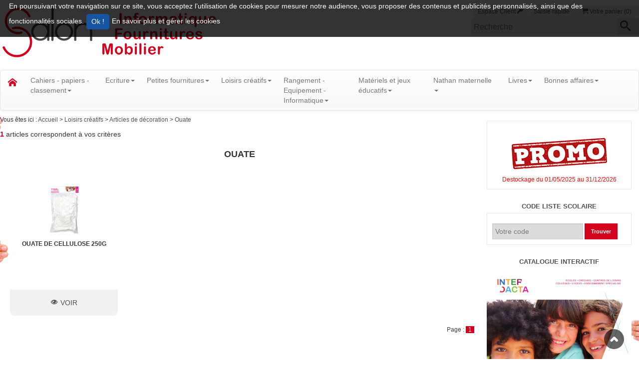

--- FILE ---
content_type: text/html; charset=UTF-8
request_url: https://www.sfournitures.fr/catalogue/loisirs-creatifs/articles-de-decoration-3806/ouate-3807.html
body_size: 43321
content:


            <!DOCTYPE html>
<!--[if IE 9]><html class="ie9"><![endif]-->
<!--[if IE 8]><html class="ie8"><![endif]-->
<!--[if IE 7]><html class="ie7"><![endif]-->
<!--[if gt IE 9]><!--><html><!--<![endif]-->
<head>
	<title> Ouate -  S Fournitures</title>
	<meta charset="UTF-8">
	<meta name="viewport" content="width=device-width, initial-scale=1.0">
	<meta http-equiv="X-UA-Compatible" content="IE=10">
	<meta name="description" content="Visualiser notre catalogue de produits a travers nos différentes familles : Ouate">
	<meta name="keywords" content="Catalogue, produits, articles, Ouate,">
	<meta name="author" content="S Fournitures">
	<meta name="copyright" content="S Fournitures">
	<META NAME="Publisher" CONTENT="Interdacta">
	<meta name="reply-to" content=""/>
	<meta name="content-language" content="fr-FR"/>
	<meta name="robots" content="index, follow"/>
	<meta name="geo.region" content="FR-62" />
	<meta name="geo.placename" content="Longuenesse" />
	<meta name="geo.position" content="50.737642;2.263004" />
	<meta name="ICBM" content="50.737642;2.263004" />
	<link rel="shortcut icon" type="image/x-icon" href="/common/templates/frontoffice/custom/favicon.png" />
	<link rel="icon" type="image/png" href="/assets/images/frontoffice/custom/icon/logo-dims.png?v=2">

		<link title="" media="screen" href="/assets/stylesheets/min/frontoffice/custom/custom.min.css?v=60" rel="stylesheet" type="text/css" />

	

	<script type="text/javascript" src="/assets/javascripts/common/jquery//jquery-2.1.1.min.js?v=3"></script>
<script type="text/javascript" src="/assets/javascripts/common/jquery//jquery-migrate-1.2.1.min.js?v=3"></script>
<script type="text/javascript" src="/assets/javascripts/common/jqueryui//jqueryui1-10-3.min.js?v=3"></script>
<script type="text/javascript" src="/assets/javascripts/common/portal_v5.js?v=3"></script>
<script type="text/javascript" src="/assets/javascripts/frontoffice/catalogue/catalogue.js?v=3"></script>
<script type="text/javascript" src="/assets/javascripts/frontoffice/catalogue/datepicker-fr.js?v=3"></script>
<script type="text/javascript" src="/assets/javascripts/common/jquery.colorbox-min.js?v=3"></script>

	<link rel="stylesheet" href="https://maxcdn.bootstrapcdn.com/bootstrap/3.3.7/css/bootstrap.min.css" integrity="sha384-BVYiiSIFeK1dGmJRAkycuHAHRg32OmUcww7on3RYdg4Va+PmSTsz/K68vbdEjh4u" crossorigin="anonymous">
	<!-- Optional theme -->
	<link rel="stylesheet" href="https://maxcdn.bootstrapcdn.com/bootstrap/3.3.7/css/bootstrap-theme.min.css" integrity="sha384-rHyoN1iRsVXV4nD0JutlnGaslCJuC7uwjduW9SVrLvRYooPp2bWYgmgJQIXwl/Sp" crossorigin="anonymous">
	<!-- Latest compiled and minified JavaScript -->
	<script src="https://maxcdn.bootstrapcdn.com/bootstrap/3.3.7/js/bootstrap.min.js" integrity="sha384-Tc5IQib027qvyjSMfHjOMaLkfuWVxZxUPnCJA7l2mCWNIpG9mGCD8wGNIcPD7Txa" crossorigin="anonymous"></script>
	<!--[if lt IE 9]><script src="http://html5shiv.googlecode.com/svn/trunk/html5.js"></script><![endif]-->
</head>
<body>
		<div id="tracker-warning" >
	    <p>
	        En poursuivant votre navigation sur ce site, vous acceptez l’utilisation de cookies pour mesurer notre audience, vous proposer des contenus et publicités personnalisés, ainsi que des fonctionnalités sociales.
	        <input class="btn btn_vert btn-sm" type="button" onclick="Javscript: $.ajax('/?dims_op=allow_trackers'); $('#tracker-warning').fadeOut();" value=" Ok !" />
	        <a target="blank" href="https://www.microsoft.com/fr-fr/security/resources/cookie-whatis.aspx">
	            En savoir plus et gérer les cookies
	        </a>
	    </p>
	</div>
		<div id="superglobal">
		<div id="global">
			<div class="outwrap">
				<div class="wrap">
											
            <div class="main line">
	<header class="heading">
		
            <div id="site-nav" class="mb2">
	<header class="line mw1280p m-auto fontOpen SansC">
		<div class="container">
			<div class="row">
	        	<div class="col-sm-8 mb1 pa0">
	                <h1 class="logo-fiche ma0" id="logo">
						<!--[if lt IE 9]>
							<div class="ienomore">
								<table>
									<tr>
										<td style="width: auto !important;"><strong><i class="icon2-warning"></i></strong></td>
										<td style="width: 400px; !important;"><strong>Vous utilisez un navigateur dépassé depuis 2014.</strong><br />Pour une meilleure expérience web, prenez le temps de mettre à jour votre navigateur.<br />Si vous êtes équipé de windows XP, utilisez un autre navigateur qu'Internet Explorer.</td>
										<td><a href="https://www.mozilla.org/fr/firefox/desktop/" title="Firefox" class="navigateur"><i class="icon2-firefox"></i></a></td>
										<td><a href="http://windows.microsoft.com/fr-fr/internet-explorer/download-ie" title="IE" class="navigateur"><i class="icon2-IE"></i></a></td>
										<td><a href="http://support.apple.com/kb/dl1531" title="Safari" class="navigateur"><i class="icon2-safari"></i></a></td>
										<td><a href="https://www.google.fr/chrome/browser/desktop/" title="Chrome" class="navigateur"><i class="icon2-chrome"></i></a></td>
										<td><a href="http://www.opera.com/fr/computer/linux" title="Opera" class="navigateur"><i class="icon2-opera"></i></a></td>
									</tr>
								</table>
							</div>
						<![endif]-->
						<a href="/accueil.html">
							<span>
								<img src="/assets/images/frontoffice/custom/design/logo_interdacta.jpg" border="0" alt="Interdacta">
							</span>
						</a>
					</h1>
				</div>
				<div class="col-sm-4 pa0">
					<div class="line pt1">
				        <div class="pull-right action_nav" id="shopSelect">
							<div class="bloc_action pa0 txtright">
								<a style="min-width: 128px;" href="/index.php?op=panier" class="mod txtcenter right">
								<i class="icon2-cart title-icon"></i>
									<span id="nbArtPanier">
																																	Votre panier (0)
																														</span>
								</a>
								<a href="/index.php?op=saisierapide">
									<span>
										Saisie rapide
									</span>
								</a>
																	<a href="/index.php?op=connexion" class="mod left espacecl2">
										Espace Client
										<i class="icon2-key title-icon"></i>
									</a>
																							</div>
						</div>
					</div>
					<div class="line">
						<div class="zone_recherche">
							<form name="f_search" class="navbar-form pull-right ma0 pa0" action="/index.php" method="get">
					            <div class="input-group champRecherche">
									<input type="hidden" name="op" value="recherche">
									<input size="30" type="text" class="" name="motscles" placeholder="Recherche">
									<button type="submit" value="Recherche" class="left"><i class="icon2-search title-icon pr1"></i></button>
					            </div>
					         </form>
						</div>
					</div>
									</div>
			</div>
		</div>
	</header>
</div>
<nav class="navbar navbar-default mw1280p m-auto mb0">
  	<div class="container-fluid">
		<div class="navbar-header">
			<button type="button" class="navbar-toggle collapsed" data-toggle="collapse" data-target="#menu_cms" aria-expanded="false">
				<span class="sr-only">Toggle navigation</span>
				<span class="icon-bar"></span>
				<span class="icon-bar"></span>
				<span class="icon-bar"></span>
			</button>
			<a class="navbar-brand" href="/accueil.html"><i class="icon2-home title-icon"></i></a>
	    </div>
	    <div class="collapse navbar-collapse" id="menu_cms">
			<ul class="nav navbar-nav">
																									<li  class="dropdown-submenu">
															<a href="#" class="dropdown-toggle menu1" data-toggle="dropdown" title="Cahiers - papiers - classement" role="button" aria-haspopup="true" aria-expanded="false">Cahiers - papiers - classement<span class="caret"></span></a>
																							<ul class="dropdown-menu">
																			<li class="dropdown-submenu">
											<a class="test" tabindex="-1" href="#" title="Cahiers" role="button" aria-haspopup="true" aria-expanded="false" class="dropdown-toggle" data-toggle="dropdown">Cahiers<span class="caret"></span></a>
																							<ul class="dropdown-menu submenu2">
																											<li class="dropdown-submenu">
															<a class="test" tabindex="-1" href="#" title="Cahiers maternelles et débutants" role="button" aria-haspopup="true" aria-expanded="false" class="dropdown-toggle" data-toggle="dropdown">Cahiers maternelles et débutants<span class="caret"></span></a>
																															<ul class="dropdown-menu submenu3">
																																			<li>
																			<a href="/catalogue/cahiers-papiers-classement_1/cahiers-3539/cahiers-maternelles-et-debutants-3540/cahiers-maternelles-carte-3541.html" title="Cahiers maternelles carte" role="button" aria-haspopup="true" aria-expanded="false">Cahiers maternelles carte</a>
																		</li>
																																			<li>
																			<a href="/catalogue/cahiers-papiers-classement_1/cahiers-3539/cahiers-maternelles-et-debutants-3540/cahiers-maternelles-polypro-3542.html" title="Cahiers maternelles polypro" role="button" aria-haspopup="true" aria-expanded="false">Cahiers maternelles polypro</a>
																		</li>
																																			<li>
																			<a href="/catalogue/cahiers-papiers-classement_1/cahiers-3539/cahiers-maternelles-et-debutants-3540/cahiers-de-vie-3927.html" title="Cahiers de vie" role="button" aria-haspopup="true" aria-expanded="false">Cahiers de vie</a>
																		</li>
																																			<li>
																			<a href="/catalogue/cahiers-papiers-classement_1/cahiers-3539/cahiers-maternelles-et-debutants-3540/bloc-d-apprentissage-3928.html" title="Bloc d'apprentissage " role="button" aria-haspopup="true" aria-expanded="false">Bloc d'apprentissage </a>
																		</li>
																																			<li>
																			<a href="/catalogue/cahiers-papiers-classement_1/cahiers-3539/cahiers-maternelles-et-debutants-3540/cahiers-de-tp-maternelle-3929.html" title="Cahiers de TP maternelle" role="button" aria-haspopup="true" aria-expanded="false">Cahiers de TP maternelle</a>
																		</li>
																																			<li>
																			<a href="/catalogue/cahiers-papiers-classement_1/cahiers-3539/cahiers-maternelles-et-debutants-3540/cahiers-pour-debutants-carte-3930.html" title="Cahiers pour débutants carte" role="button" aria-haspopup="true" aria-expanded="false">Cahiers pour débutants carte</a>
																		</li>
																																			<li>
																			<a href="/catalogue/cahiers-papiers-classement_1/cahiers-3539/cahiers-maternelles-et-debutants-3540/cahiers-pour-debutants-polypro-3931.html" title="Cahiers pour débutants polypro" role="button" aria-haspopup="true" aria-expanded="false">Cahiers pour débutants polypro</a>
																		</li>
																																	</ul>
																													</li>
																											<li class="dropdown-submenu">
															<a class="test" tabindex="-1" href="#" title="Cahiers 17 x 22" role="button" aria-haspopup="true" aria-expanded="false" class="dropdown-toggle" data-toggle="dropdown">Cahiers 17 x 22<span class="caret"></span></a>
																															<ul class="dropdown-menu submenu3">
																																			<li>
																			<a href="/catalogue/cahiers-papiers-classement_1/cahiers-3539/cahiers-17-x-22-3543/cahiers-100-recycle-3544.html" title="Cahiers 100% recyclé" role="button" aria-haspopup="true" aria-expanded="false">Cahiers 100% recyclé</a>
																		</li>
																																			<li>
																			<a href="/catalogue/cahiers-papiers-classement_1/cahiers-3539/cahiers-17-x-22-3543/couverture-carte-4923.html" title="Couverture carte" role="button" aria-haspopup="true" aria-expanded="false">Couverture carte</a>
																		</li>
																																			<li>
																			<a href="/catalogue/cahiers-papiers-classement_1/cahiers-3539/cahiers-17-x-22-3543/couverture-polypro-3545.html" title="Couverture polypro" role="button" aria-haspopup="true" aria-expanded="false">Couverture polypro</a>
																		</li>
																																			<li>
																			<a href="/catalogue/cahiers-papiers-classement_1/cahiers-3539/cahiers-17-x-22-3543/couverture-polypro-a-rabats-3546.html" title="Couverture polypro à rabats" role="button" aria-haspopup="true" aria-expanded="false">Couverture polypro à rabats</a>
																		</li>
																																			<li>
																			<a href="/catalogue/cahiers-papiers-classement_1/cahiers-3539/cahiers-17-x-22-3543/cahiers-a-onglets-3547.html" title="Cahiers à onglets" role="button" aria-haspopup="true" aria-expanded="false">Cahiers à onglets</a>
																		</li>
																																			<li>
																			<a href="/catalogue/cahiers-papiers-classement_1/cahiers-3539/cahiers-17-x-22-3543/cahiers-de-brouillon-3548.html" title="Cahiers de brouillon" role="button" aria-haspopup="true" aria-expanded="false">Cahiers de brouillon</a>
																		</li>
																																			<li>
																			<a href="/catalogue/cahiers-papiers-classement_1/cahiers-3539/cahiers-17-x-22-3543/cahiers-ardoises-4549.html" title="Cahiers ardoises" role="button" aria-haspopup="true" aria-expanded="false">Cahiers ardoises</a>
																		</li>
																																	</ul>
																													</li>
																											<li class="dropdown-submenu">
															<a class="test" tabindex="-1" href="#" title="Cahiers 21 x 29,7" role="button" aria-haspopup="true" aria-expanded="false" class="dropdown-toggle" data-toggle="dropdown">Cahiers 21 x 29,7<span class="caret"></span></a>
																															<ul class="dropdown-menu submenu3">
																																			<li>
																			<a href="/catalogue/cahiers-papiers-classement_1/cahiers-3539/cahiers-21-x-29-7-3549/cahiers-100-recycle-3550.html" title="Cahiers 100% recyclé" role="button" aria-haspopup="true" aria-expanded="false">Cahiers 100% recyclé</a>
																		</li>
																																			<li>
																			<a href="/catalogue/cahiers-papiers-classement_1/cahiers-3539/cahiers-21-x-29-7-3549/couverture-carte-4924.html" title="Couverture carte" role="button" aria-haspopup="true" aria-expanded="false">Couverture carte</a>
																		</li>
																																			<li>
																			<a href="/catalogue/cahiers-papiers-classement_1/cahiers-3539/cahiers-21-x-29-7-3549/couverture-polypro-3551.html" title="Couverture polypro" role="button" aria-haspopup="true" aria-expanded="false">Couverture polypro</a>
																		</li>
																																	</ul>
																													</li>
																											<li class="dropdown-submenu">
															<a class="test" tabindex="-1" href="#" title="Cahiers 24 x 32" role="button" aria-haspopup="true" aria-expanded="false" class="dropdown-toggle" data-toggle="dropdown">Cahiers 24 x 32<span class="caret"></span></a>
																															<ul class="dropdown-menu submenu3">
																																			<li>
																			<a href="/catalogue/cahiers-papiers-classement_1/cahiers-3539/cahiers-24-x-32-3552/cahiers-100-recycle-3553.html" title="Cahiers 100% recyclé" role="button" aria-haspopup="true" aria-expanded="false">Cahiers 100% recyclé</a>
																		</li>
																																			<li>
																			<a href="/catalogue/cahiers-papiers-classement_1/cahiers-3539/cahiers-24-x-32-3552/couverture-carte-4925.html" title="Couverture carte" role="button" aria-haspopup="true" aria-expanded="false">Couverture carte</a>
																		</li>
																																			<li>
																			<a href="/catalogue/cahiers-papiers-classement_1/cahiers-3539/cahiers-24-x-32-3552/couverture-polypro-3554.html" title="Couverture polypro" role="button" aria-haspopup="true" aria-expanded="false">Couverture polypro</a>
																		</li>
																																			<li>
																			<a href="/catalogue/cahiers-papiers-classement_1/cahiers-3539/cahiers-24-x-32-3552/couverture-polypro-a-rabats-3555.html" title="Couverture polypro à rabats" role="button" aria-haspopup="true" aria-expanded="false">Couverture polypro à rabats</a>
																		</li>
																																			<li>
																			<a href="/catalogue/cahiers-papiers-classement_1/cahiers-3539/cahiers-24-x-32-3552/cahiers-a-onglets-3556.html" title="Cahiers à onglets" role="button" aria-haspopup="true" aria-expanded="false">Cahiers à onglets</a>
																		</li>
																																			<li>
																			<a href="/catalogue/cahiers-papiers-classement_1/cahiers-3539/cahiers-24-x-32-3552/cahiers-couverture-carte-blanche-a-personnaliser-4566.html" title="Cahiers couverture carte blanche à personnaliser" role="button" aria-haspopup="true" aria-expanded="false">Cahiers couverture carte blanche à personnaliser</a>
																		</li>
																																	</ul>
																													</li>
																											<li class="dropdown-submenu">
															<a class="test" tabindex="-1" href="#" title="Cahiers travaux pratiques" role="button" aria-haspopup="true" aria-expanded="false" class="dropdown-toggle" data-toggle="dropdown">Cahiers travaux pratiques<span class="caret"></span></a>
																															<ul class="dropdown-menu submenu3">
																																			<li>
																			<a href="/catalogue/cahiers-papiers-classement_1/cahiers-3539/cahiers-travaux-pratiques-3557/couverture-carte-3558.html" title="Couverture carte" role="button" aria-haspopup="true" aria-expanded="false">Couverture carte</a>
																		</li>
																																			<li>
																			<a href="/catalogue/cahiers-papiers-classement_1/cahiers-3539/cahiers-travaux-pratiques-3557/couverture-polypro-3559.html" title="Couverture polypro" role="button" aria-haspopup="true" aria-expanded="false">Couverture polypro</a>
																		</li>
																																	</ul>
																													</li>
																											<li class="dropdown-submenu">
															<a class="test" tabindex="-1" href="#" title="Cahiers poésie et chant" role="button" aria-haspopup="true" aria-expanded="false" class="dropdown-toggle" data-toggle="dropdown">Cahiers poésie et chant<span class="caret"></span></a>
																															<ul class="dropdown-menu submenu3">
																																			<li>
																			<a href="/catalogue/cahiers-papiers-classement_1/cahiers-3539/cahiers-poesie-et-chant-3560/couverture-polypro-3932.html" title="Couverture polypro" role="button" aria-haspopup="true" aria-expanded="false">Couverture polypro</a>
																		</li>
																																	</ul>
																													</li>
																											<li class="dropdown-submenu">
															<a class="test" tabindex="-1" href="#" title="Cahiers de musique" role="button" aria-haspopup="true" aria-expanded="false" class="dropdown-toggle" data-toggle="dropdown">Cahiers de musique<span class="caret"></span></a>
																															<ul class="dropdown-menu submenu3">
																																			<li>
																			<a href="/catalogue/cahiers-papiers-classement_1/cahiers-3539/cahiers-de-musique-3561/couverture-carte-3933.html" title="Couverture carte" role="button" aria-haspopup="true" aria-expanded="false">Couverture carte</a>
																		</li>
																																	</ul>
																													</li>
																											<li class="dropdown-submenu">
															<a class="test" tabindex="-1" href="#" title="Cahiers de dessin" role="button" aria-haspopup="true" aria-expanded="false" class="dropdown-toggle" data-toggle="dropdown">Cahiers de dessin<span class="caret"></span></a>
																															<ul class="dropdown-menu submenu3">
																																			<li>
																			<a href="/catalogue/cahiers-papiers-classement_1/cahiers-3539/cahiers-de-dessin-3562/couverture-carte-3934.html" title="Couverture carte" role="button" aria-haspopup="true" aria-expanded="false">Couverture carte</a>
																		</li>
																																			<li>
																			<a href="/catalogue/cahiers-papiers-classement_1/cahiers-3539/cahiers-de-dessin-3562/couverture-polypro-3935.html" title="Couverture polypro" role="button" aria-haspopup="true" aria-expanded="false">Couverture polypro</a>
																		</li>
																																	</ul>
																													</li>
																											<li class="dropdown-submenu">
															<a class="test" tabindex="-1" href="#" title="Carnets et répertoires" role="button" aria-haspopup="true" aria-expanded="false" class="dropdown-toggle" data-toggle="dropdown">Carnets et répertoires<span class="caret"></span></a>
																															<ul class="dropdown-menu submenu3">
																																			<li>
																			<a href="/catalogue/cahiers-papiers-classement_1/cahiers-3539/carnets-et-repertoires-3936/carnets-couverture-carte-3937.html" title="Carnets couverture carte" role="button" aria-haspopup="true" aria-expanded="false">Carnets couverture carte</a>
																		</li>
																																			<li>
																			<a href="/catalogue/cahiers-papiers-classement_1/cahiers-3539/carnets-et-repertoires-3936/carnets-couverture-polypro-3938.html" title="Carnets couverture polypro" role="button" aria-haspopup="true" aria-expanded="false">Carnets couverture polypro</a>
																		</li>
																																			<li>
																			<a href="/catalogue/cahiers-papiers-classement_1/cahiers-3539/carnets-et-repertoires-3936/repertoires-couverture-carte-3939.html" title="Répertoires couverture carte" role="button" aria-haspopup="true" aria-expanded="false">Répertoires couverture carte</a>
																		</li>
																																			<li>
																			<a href="/catalogue/cahiers-papiers-classement_1/cahiers-3539/carnets-et-repertoires-3936/repertoires-couverture-polypro-3940.html" title="Répertoires couverture polypro" role="button" aria-haspopup="true" aria-expanded="false">Répertoires couverture polypro</a>
																		</li>
																																			<li>
																			<a href="/catalogue/cahiers-papiers-classement_1/cahiers-3539/carnets-et-repertoires-3936/carnet-de-vocabulaire-4567.html" title="Carnet de vocabulaire" role="button" aria-haspopup="true" aria-expanded="false">Carnet de vocabulaire</a>
																		</li>
																																	</ul>
																													</li>
																											<li class="dropdown-submenu">
															<a class="test" tabindex="-1" href="#" title="Reglure defficients visuels" role="button" aria-haspopup="true" aria-expanded="false" class="dropdown-toggle" data-toggle="dropdown">Reglure defficients visuels<span class="caret"></span></a>
																															<ul class="dropdown-menu submenu3">
																																			<li>
																			<a href="/catalogue/cahiers-papiers-classement_1/cahiers-3539/reglure-defficients-visuels-4551/cahiers-4552.html" title="Cahiers" role="button" aria-haspopup="true" aria-expanded="false">Cahiers</a>
																		</li>
																																			<li>
																			<a href="/catalogue/cahiers-papiers-classement_1/cahiers-3539/reglure-defficients-visuels-4551/copies-doubles-et-feuillets-mobiles-4553.html" title="Copies doubles et feuillets mobiles" role="button" aria-haspopup="true" aria-expanded="false">Copies doubles et feuillets mobiles</a>
																		</li>
																																	</ul>
																													</li>
																											<li >
															<a  href="/catalogue/cahiers-papiers-classement_1/cahiers-3539/outils-pour-les-dys-5245.html" title="Outils pour les DYS" >Outils pour les DYS</a>
																													</li>
																									</ul>
																					</li>
																			<li class="dropdown-submenu">
											<a class="test" tabindex="-1" href="#" title="Feuillets mobiles et copies doubles" role="button" aria-haspopup="true" aria-expanded="false" class="dropdown-toggle" data-toggle="dropdown">Feuillets mobiles et copies doubles<span class="caret"></span></a>
																							<ul class="dropdown-menu submenu2">
																											<li class="dropdown-submenu">
															<a class="test" tabindex="-1" href="#" title="Feuillets mobiles" role="button" aria-haspopup="true" aria-expanded="false" class="dropdown-toggle" data-toggle="dropdown">Feuillets mobiles<span class="caret"></span></a>
																															<ul class="dropdown-menu submenu3">
																																			<li>
																			<a href="/catalogue/cahiers-papiers-classement_1/feuillets-mobiles-et-copies-doubles-3563/feuillets-mobiles-3564/feuillets-mobiles-blancs-perfores-3565.html" title="Feuillets mobiles blancs perforés" role="button" aria-haspopup="true" aria-expanded="false">Feuillets mobiles blancs perforés</a>
																		</li>
																																			<li>
																			<a href="/catalogue/cahiers-papiers-classement_1/feuillets-mobiles-et-copies-doubles-3563/feuillets-mobiles-3564/feuillets-mobiles-couleurs-perfores-3941.html" title="Feuillets mobiles couleurs perforés" role="button" aria-haspopup="true" aria-expanded="false">Feuillets mobiles couleurs perforés</a>
																		</li>
																																	</ul>
																													</li>
																											<li class="dropdown-submenu">
															<a class="test" tabindex="-1" href="#" title="Copies doubles" role="button" aria-haspopup="true" aria-expanded="false" class="dropdown-toggle" data-toggle="dropdown">Copies doubles<span class="caret"></span></a>
																															<ul class="dropdown-menu submenu3">
																																			<li>
																			<a href="/catalogue/cahiers-papiers-classement_1/feuillets-mobiles-et-copies-doubles-3563/copies-doubles-3566/copies-doubles-perforees-3942.html" title="Copies doubles perforées" role="button" aria-haspopup="true" aria-expanded="false">Copies doubles perforées</a>
																		</li>
																																			<li>
																			<a href="/catalogue/cahiers-papiers-classement_1/feuillets-mobiles-et-copies-doubles-3563/copies-doubles-3566/copies-doubles-non-perforees-3943.html" title="Copies doubles non perforées" role="button" aria-haspopup="true" aria-expanded="false">Copies doubles non perforées</a>
																		</li>
																																	</ul>
																													</li>
																									</ul>
																					</li>
																			<li class="dropdown-submenu">
											<a class="test" tabindex="-1" href="#" title="Agendas, calendriers et registres scolaires" role="button" aria-haspopup="true" aria-expanded="false" class="dropdown-toggle" data-toggle="dropdown">Agendas, calendriers et registres scolaires<span class="caret"></span></a>
																							<ul class="dropdown-menu submenu2">
																											<li class="dropdown-submenu">
															<a class="test" tabindex="-1" href="#" title="Cahiers de textes" role="button" aria-haspopup="true" aria-expanded="false" class="dropdown-toggle" data-toggle="dropdown">Cahiers de textes<span class="caret"></span></a>
																															<ul class="dropdown-menu submenu3">
																																			<li>
																			<a href="/catalogue/cahiers-papiers-classement_1/agendas-calendriers-et-registres-scolaires-3567/cahiers-de-textes-3568/carnet-de-liaison-3569.html" title="Carnet de liaison" role="button" aria-haspopup="true" aria-expanded="false">Carnet de liaison</a>
																		</li>
																																			<li>
																			<a href="/catalogue/cahiers-papiers-classement_1/agendas-calendriers-et-registres-scolaires-3567/cahiers-de-textes-3568/cahiers-de-liaisons-3570.html" title="Cahiers de liaisons" role="button" aria-haspopup="true" aria-expanded="false">Cahiers de liaisons</a>
																		</li>
																																			<li>
																			<a href="/catalogue/cahiers-papiers-classement_1/agendas-calendriers-et-registres-scolaires-3567/cahiers-de-textes-3568/cahiers-de-textes-3571.html" title="Cahiers de textes" role="button" aria-haspopup="true" aria-expanded="false">Cahiers de textes</a>
																		</li>
																																			<li>
																			<a href="/catalogue/cahiers-papiers-classement_1/agendas-calendriers-et-registres-scolaires-3567/cahiers-de-textes-3568/agenda-scolaire-3572.html" title="Agenda scolaire" role="button" aria-haspopup="true" aria-expanded="false">Agenda scolaire</a>
																		</li>
																																			<li>
																			<a href="/catalogue/cahiers-papiers-classement_1/agendas-calendriers-et-registres-scolaires-3567/cahiers-de-textes-3568/agenda-malin-4665.html" title="Agenda malin" role="button" aria-haspopup="true" aria-expanded="false">Agenda malin</a>
																		</li>
																																	</ul>
																													</li>
																											<li class="dropdown-submenu">
															<a class="test" tabindex="-1" href="#" title="Agendas" role="button" aria-haspopup="true" aria-expanded="false" class="dropdown-toggle" data-toggle="dropdown">Agendas<span class="caret"></span></a>
																															<ul class="dropdown-menu submenu3">
																																			<li>
																			<a href="/catalogue/cahiers-papiers-classement_1/agendas-calendriers-et-registres-scolaires-3567/agendas-3573/agendas-1-jour-par-page-3574.html" title="Agendas 1 jour par page" role="button" aria-haspopup="true" aria-expanded="false">Agendas 1 jour par page</a>
																		</li>
																																			<li>
																			<a href="/catalogue/cahiers-papiers-classement_1/agendas-calendriers-et-registres-scolaires-3567/agendas-3573/semainers-4666.html" title="Semainers" role="button" aria-haspopup="true" aria-expanded="false">Semainers</a>
																		</li>
																																	</ul>
																													</li>
																											<li class="dropdown-submenu">
															<a class="test" tabindex="-1" href="#" title="Calendriers et éphémérides" role="button" aria-haspopup="true" aria-expanded="false" class="dropdown-toggle" data-toggle="dropdown">Calendriers et éphémérides<span class="caret"></span></a>
																															<ul class="dropdown-menu submenu3">
																																			<li>
																			<a href="/catalogue/cahiers-papiers-classement_1/agendas-calendriers-et-registres-scolaires-3567/calendriers-et-ephemerides-3944/ephemerides-3945.html" title="Ephémérides" role="button" aria-haspopup="true" aria-expanded="false">Ephémérides</a>
																		</li>
																																			<li>
																			<a href="/catalogue/cahiers-papiers-classement_1/agendas-calendriers-et-registres-scolaires-3567/calendriers-et-ephemerides-3944/calendriers-3946.html" title="Calendriers" role="button" aria-haspopup="true" aria-expanded="false">Calendriers</a>
																		</li>
																																			<li>
																			<a href="/catalogue/cahiers-papiers-classement_1/agendas-calendriers-et-registres-scolaires-3567/calendriers-et-ephemerides-3944/sous-mains-3947.html" title="Sous-mains" role="button" aria-haspopup="true" aria-expanded="false">Sous-mains</a>
																		</li>
																																	</ul>
																													</li>
																											<li class="dropdown-submenu">
															<a class="test" tabindex="-1" href="#" title="Registres scolaires" role="button" aria-haspopup="true" aria-expanded="false" class="dropdown-toggle" data-toggle="dropdown">Registres scolaires<span class="caret"></span></a>
																															<ul class="dropdown-menu submenu3">
																																			<li>
																			<a href="/catalogue/cahiers-papiers-classement_1/agendas-calendriers-et-registres-scolaires-3567/registres-scolaires-3948/registres-scolaires-3949.html" title="Registres scolaires" role="button" aria-haspopup="true" aria-expanded="false">Registres scolaires</a>
																		</li>
																																			<li>
																			<a href="/catalogue/cahiers-papiers-classement_1/agendas-calendriers-et-registres-scolaires-3567/registres-scolaires-3948/cahier-de-bord-3950.html" title="Cahier de bord" role="button" aria-haspopup="true" aria-expanded="false">Cahier de bord</a>
																		</li>
																																	</ul>
																													</li>
																									</ul>
																					</li>
																			<li class="dropdown-submenu">
											<a class="test" tabindex="-1" href="#" title="Blocs" role="button" aria-haspopup="true" aria-expanded="false" class="dropdown-toggle" data-toggle="dropdown">Blocs<span class="caret"></span></a>
																							<ul class="dropdown-menu submenu2">
																											<li class="dropdown-submenu">
															<a class="test" tabindex="-1" href="#" title="Blocs" role="button" aria-haspopup="true" aria-expanded="false" class="dropdown-toggle" data-toggle="dropdown">Blocs<span class="caret"></span></a>
																															<ul class="dropdown-menu submenu3">
																																			<li>
																			<a href="/catalogue/cahiers-papiers-classement_1/blocs-3575/blocs-3951/blocs-notes-3952.html" title="Blocs notes" role="button" aria-haspopup="true" aria-expanded="false">Blocs notes</a>
																		</li>
																																			<li>
																			<a href="/catalogue/cahiers-papiers-classement_1/blocs-3575/blocs-3951/blocs-steno-3953.html" title="Blocs sténo" role="button" aria-haspopup="true" aria-expanded="false">Blocs sténo</a>
																		</li>
																																			<li>
																			<a href="/catalogue/cahiers-papiers-classement_1/blocs-3575/blocs-3951/porte-blocs-3954.html" title="Porte-blocs" role="button" aria-haspopup="true" aria-expanded="false">Porte-blocs</a>
																		</li>
																																	</ul>
																													</li>
																									</ul>
																					</li>
																			<li class="dropdown-submenu">
											<a class="test" tabindex="-1" href="#" title="Bloc cube et notes repositionnable" role="button" aria-haspopup="true" aria-expanded="false" class="dropdown-toggle" data-toggle="dropdown">Bloc cube et notes repositionnable<span class="caret"></span></a>
																							<ul class="dropdown-menu submenu2">
																											<li >
															<a  href="/catalogue/cahiers-papiers-classement_1/bloc-cube-et-notes-repositionnable-3576/bloc-cube-et-recharges-3577.html" title="Bloc cube et  recharges" >Bloc cube et  recharges</a>
																													</li>
																											<li >
															<a  href="/catalogue/cahiers-papiers-classement_1/bloc-cube-et-notes-repositionnable-3576/notes-adhesives-repositionnables-3578.html" title="Notes adhésives repositionnables" >Notes adhésives repositionnables</a>
																													</li>
																											<li class="dropdown-submenu">
															<a class="test" tabindex="-1" href="#" title="Index et marque-pages" role="button" aria-haspopup="true" aria-expanded="false" class="dropdown-toggle" data-toggle="dropdown">Index et marque-pages<span class="caret"></span></a>
																															<ul class="dropdown-menu submenu3">
																																			<li>
																			<a href="/catalogue/cahiers-papiers-classement_1/bloc-cube-et-notes-repositionnable-3576/index-et-marque-pages-3955/index-souples-4667.html" title="Index souples" role="button" aria-haspopup="true" aria-expanded="false">Index souples</a>
																		</li>
																																			<li>
																			<a href="/catalogue/cahiers-papiers-classement_1/bloc-cube-et-notes-repositionnable-3576/index-et-marque-pages-3955/index-rigides-4668.html" title="Index rigides" role="button" aria-haspopup="true" aria-expanded="false">Index rigides</a>
																		</li>
																																	</ul>
																													</li>
																											<li >
															<a  href="/catalogue/cahiers-papiers-classement_1/bloc-cube-et-notes-repositionnable-3576/bloc-tombola-3956.html" title="Bloc tombola" >Bloc tombola</a>
																													</li>
																											<li >
															<a  href="/catalogue/cahiers-papiers-classement_1/bloc-cube-et-notes-repositionnable-3576/buvards-3957.html" title="Buvards" >Buvards</a>
																													</li>
																									</ul>
																					</li>
																			<li class="dropdown-submenu">
											<a class="test" tabindex="-1" href="#" title="Bristols" role="button" aria-haspopup="true" aria-expanded="false" class="dropdown-toggle" data-toggle="dropdown">Bristols<span class="caret"></span></a>
																							<ul class="dropdown-menu submenu2">
																											<li >
															<a  href="/catalogue/cahiers-papiers-classement_1/bristols-3579/fiches-bristol-non-perforees-3958.html" title="Fiches bristol non perforées" >Fiches bristol non perforées</a>
																													</li>
																											<li >
															<a  href="/catalogue/cahiers-papiers-classement_1/bristols-3579/fiches-bristol-perforees-3959.html" title="Fiches bristol perforées" >Fiches bristol perforées</a>
																													</li>
																											<li >
															<a  href="/catalogue/cahiers-papiers-classement_1/bristols-3579/fiches-de-pret-3960.html" title="Fiches de prêt" >Fiches de prêt</a>
																													</li>
																									</ul>
																					</li>
																			<li class="dropdown-submenu">
											<a class="test" tabindex="-1" href="#" title="Classement" role="button" aria-haspopup="true" aria-expanded="false" class="dropdown-toggle" data-toggle="dropdown">Classement<span class="caret"></span></a>
																							<ul class="dropdown-menu submenu2">
																											<li class="dropdown-submenu">
															<a class="test" tabindex="-1" href="#" title="Classeurs" role="button" aria-haspopup="true" aria-expanded="false" class="dropdown-toggle" data-toggle="dropdown">Classeurs<span class="caret"></span></a>
																															<ul class="dropdown-menu submenu3">
																																			<li>
																			<a href="/catalogue/cahiers-papiers-classement_1/classement-3580/classeurs-3581/2-anneaux-4568.html" title="2 anneaux" role="button" aria-haspopup="true" aria-expanded="false">2 anneaux</a>
																		</li>
																																			<li>
																			<a href="/catalogue/cahiers-papiers-classement_1/classement-3580/classeurs-3581/4-anneaux-4569.html" title="4 anneaux" role="button" aria-haspopup="true" aria-expanded="false">4 anneaux</a>
																		</li>
																																			<li>
																			<a href="/catalogue/cahiers-papiers-classement_1/classement-3580/classeurs-3581/personnalisables-4570.html" title="Personnalisables" role="button" aria-haspopup="true" aria-expanded="false">Personnalisables</a>
																		</li>
																																			<li>
																			<a href="/catalogue/cahiers-papiers-classement_1/classement-3580/classeurs-3581/a-levier-4571.html" title="A levier" role="button" aria-haspopup="true" aria-expanded="false">A levier</a>
																		</li>
																																	</ul>
																													</li>
																											<li class="dropdown-submenu">
															<a class="test" tabindex="-1" href="#" title="Accessoires classeurs" role="button" aria-haspopup="true" aria-expanded="false" class="dropdown-toggle" data-toggle="dropdown">Accessoires classeurs<span class="caret"></span></a>
																															<ul class="dropdown-menu submenu3">
																																			<li>
																			<a href="/catalogue/cahiers-papiers-classement_1/classement-3580/accessoires-classeurs-4669/coins-et-etuis-adhesifs-4670.html" title="Coins et étuis adhésifs" role="button" aria-haspopup="true" aria-expanded="false">Coins et étuis adhésifs</a>
																		</li>
																																			<li>
																			<a href="/catalogue/cahiers-papiers-classement_1/classement-3580/accessoires-classeurs-4669/porte-etiquettes-adhesifs-4671.html" title="Porte-étiquettes adhésifs" role="button" aria-haspopup="true" aria-expanded="false">Porte-étiquettes adhésifs</a>
																		</li>
																																			<li>
																			<a href="/catalogue/cahiers-papiers-classement_1/classement-3580/accessoires-classeurs-4669/oeillets-4673.html" title="Œillets" role="button" aria-haspopup="true" aria-expanded="false">Œillets</a>
																		</li>
																																	</ul>
																													</li>
																											<li >
															<a  href="/catalogue/cahiers-papiers-classement_1/classement-3580/eterneco-3582.html" title="Eterneco" >Eterneco</a>
																													</li>
																											<li class="dropdown-submenu">
															<a class="test" tabindex="-1" href="#" title="Intercalaires" role="button" aria-haspopup="true" aria-expanded="false" class="dropdown-toggle" data-toggle="dropdown">Intercalaires<span class="caret"></span></a>
																															<ul class="dropdown-menu submenu3">
																																			<li>
																			<a href="/catalogue/cahiers-papiers-classement_1/classement-3580/intercalaires-3961/format-17-x-22-cm-4572.html" title="Format 17 x 22 cm" role="button" aria-haspopup="true" aria-expanded="false">Format 17 x 22 cm</a>
																		</li>
																																			<li>
																			<a href="/catalogue/cahiers-papiers-classement_1/classement-3580/intercalaires-3961/format-a4-4573.html" title="Format A4" role="button" aria-haspopup="true" aria-expanded="false">Format A4</a>
																		</li>
																																			<li>
																			<a href="/catalogue/cahiers-papiers-classement_1/classement-3580/intercalaires-3961/format-a4-4574.html" title="Format A4+" role="button" aria-haspopup="true" aria-expanded="false">Format A4+</a>
																		</li>
																																			<li>
																			<a href="/catalogue/cahiers-papiers-classement_1/classement-3580/intercalaires-3961/format-bristol-4575.html" title="Format bristol" role="button" aria-haspopup="true" aria-expanded="false">Format bristol</a>
																		</li>
																																	</ul>
																													</li>
																											<li class="dropdown-submenu">
															<a class="test" tabindex="-1" href="#" title="Pochettes perforées" role="button" aria-haspopup="true" aria-expanded="false" class="dropdown-toggle" data-toggle="dropdown">Pochettes perforées<span class="caret"></span></a>
																															<ul class="dropdown-menu submenu3">
																																			<li>
																			<a href="/catalogue/cahiers-papiers-classement_1/classement-3580/pochettes-perforees-4576/format-17-x-22-cm-4577.html" title="Format 17 x 22 cm" role="button" aria-haspopup="true" aria-expanded="false">Format 17 x 22 cm</a>
																		</li>
																																			<li>
																			<a href="/catalogue/cahiers-papiers-classement_1/classement-3580/pochettes-perforees-4576/format-a4-4578.html" title="Format A4" role="button" aria-haspopup="true" aria-expanded="false">Format A4</a>
																		</li>
																																			<li>
																			<a href="/catalogue/cahiers-papiers-classement_1/classement-3580/pochettes-perforees-4576/format-speciaux-4579.html" title="Format spéciaux" role="button" aria-haspopup="true" aria-expanded="false">Format spéciaux</a>
																		</li>
																																	</ul>
																													</li>
																											<li class="dropdown-submenu">
															<a class="test" tabindex="-1" href="#" title="Protège-documents" role="button" aria-haspopup="true" aria-expanded="false" class="dropdown-toggle" data-toggle="dropdown">Protège-documents<span class="caret"></span></a>
																															<ul class="dropdown-menu submenu3">
																																			<li>
																			<a href="/catalogue/cahiers-papiers-classement_1/classement-3580/protege-documents-4580/non-personnalisables-4581.html" title="Non-personnalisables" role="button" aria-haspopup="true" aria-expanded="false">Non-personnalisables</a>
																		</li>
																																			<li>
																			<a href="/catalogue/cahiers-papiers-classement_1/classement-3580/protege-documents-4580/personnalisables-4582.html" title="Personnalisables" role="button" aria-haspopup="true" aria-expanded="false">Personnalisables</a>
																		</li>
																																			<li>
																			<a href="/catalogue/cahiers-papiers-classement_1/classement-3580/protege-documents-4580/a-anneaux-plastique-4583.html" title="A anneaux plastique" role="button" aria-haspopup="true" aria-expanded="false">A anneaux plastique</a>
																		</li>
																																	</ul>
																													</li>
																											<li class="dropdown-submenu">
															<a class="test" tabindex="-1" href="#" title="Trieurs" role="button" aria-haspopup="true" aria-expanded="false" class="dropdown-toggle" data-toggle="dropdown">Trieurs<span class="caret"></span></a>
																															<ul class="dropdown-menu submenu3">
																																			<li>
																			<a href="/catalogue/cahiers-papiers-classement_1/classement-3580/trieurs-4603/trieurs-a-compartiments-carte-4604.html" title="Trieurs à compartiments carte" role="button" aria-haspopup="true" aria-expanded="false">Trieurs à compartiments carte</a>
																		</li>
																																			<li>
																			<a href="/catalogue/cahiers-papiers-classement_1/classement-3580/trieurs-4603/trieurs-a-compartiments-polypro-4605.html" title="Trieurs à compartiments polypro" role="button" aria-haspopup="true" aria-expanded="false">Trieurs à compartiments polypro</a>
																		</li>
																																			<li>
																			<a href="/catalogue/cahiers-papiers-classement_1/classement-3580/trieurs-4603/parapheurs-4606.html" title="Parapheurs" role="button" aria-haspopup="true" aria-expanded="false">Parapheurs</a>
																		</li>
																																	</ul>
																													</li>
																											<li class="dropdown-submenu">
															<a class="test" tabindex="-1" href="#" title="Etuis et pochettes" role="button" aria-haspopup="true" aria-expanded="false" class="dropdown-toggle" data-toggle="dropdown">Etuis et pochettes<span class="caret"></span></a>
																															<ul class="dropdown-menu submenu3">
																																			<li>
																			<a href="/catalogue/cahiers-papiers-classement_1/classement-3580/etuis-et-pochettes-4584/pochettes-coins-4585.html" title="Pochettes coins" role="button" aria-haspopup="true" aria-expanded="false">Pochettes coins</a>
																		</li>
																																			<li>
																			<a href="/catalogue/cahiers-papiers-classement_1/classement-3580/etuis-et-pochettes-4584/etuis-simples-4586.html" title="Etuis simples" role="button" aria-haspopup="true" aria-expanded="false">Etuis simples</a>
																		</li>
																																			<li>
																			<a href="/catalogue/cahiers-papiers-classement_1/classement-3580/etuis-et-pochettes-4584/pochettes-fourre-tout-4587.html" title="Pochettes fourre-tout" role="button" aria-haspopup="true" aria-expanded="false">Pochettes fourre-tout</a>
																		</li>
																																			<li>
																			<a href="/catalogue/cahiers-papiers-classement_1/classement-3580/etuis-et-pochettes-4584/chemises-pochettes-4588.html" title="Chemises pochettes" role="button" aria-haspopup="true" aria-expanded="false">Chemises pochettes</a>
																		</li>
																																	</ul>
																													</li>
																											<li class="dropdown-submenu">
															<a class="test" tabindex="-1" href="#" title="Chemises" role="button" aria-haspopup="true" aria-expanded="false" class="dropdown-toggle" data-toggle="dropdown">Chemises<span class="caret"></span></a>
																															<ul class="dropdown-menu submenu3">
																																			<li>
																			<a href="/catalogue/cahiers-papiers-classement_1/classement-3580/chemises-4589/pochettes-vip-4590.html" title="Pochettes VIP" role="button" aria-haspopup="true" aria-expanded="false">Pochettes VIP</a>
																		</li>
																																			<li>
																			<a href="/catalogue/cahiers-papiers-classement_1/classement-3580/chemises-4589/sous-chemises-4591.html" title="Sous-chemises" role="button" aria-haspopup="true" aria-expanded="false">Sous-chemises</a>
																		</li>
																																			<li>
																			<a href="/catalogue/cahiers-papiers-classement_1/classement-3580/chemises-4589/chemises-dossier-4592.html" title="Chemises dossier" role="button" aria-haspopup="true" aria-expanded="false">Chemises dossier</a>
																		</li>
																																			<li>
																			<a href="/catalogue/cahiers-papiers-classement_1/classement-3580/chemises-4589/assortiments-sous-chemises-et-chemises-4593.html" title="Assortiments sous-chemises et chemises" role="button" aria-haspopup="true" aria-expanded="false">Assortiments sous-chemises et chemises</a>
																		</li>
																																			<li>
																			<a href="/catalogue/cahiers-papiers-classement_1/classement-3580/chemises-4589/chemises-punchy-4594.html" title="Chemises punchy" role="button" aria-haspopup="true" aria-expanded="false">Chemises punchy</a>
																		</li>
																																			<li>
																			<a href="/catalogue/cahiers-papiers-classement_1/classement-3580/chemises-4589/chemises-extensibles-4595.html" title="Chemises extensibles" role="button" aria-haspopup="true" aria-expanded="false">Chemises extensibles</a>
																		</li>
																																			<li>
																			<a href="/catalogue/cahiers-papiers-classement_1/classement-3580/chemises-4589/chemises-a-clips-4596.html" title="Chemises à clips" role="button" aria-haspopup="true" aria-expanded="false">Chemises à clips</a>
																		</li>
																																			<li>
																			<a href="/catalogue/cahiers-papiers-classement_1/classement-3580/chemises-4589/chemises-a-fenetre-4597.html" title="Chemises à fenêtre" role="button" aria-haspopup="true" aria-expanded="false">Chemises à fenêtre</a>
																		</li>
																																	</ul>
																													</li>
																											<li class="dropdown-submenu">
															<a class="test" tabindex="-1" href="#" title="Chemises à élastiques" role="button" aria-haspopup="true" aria-expanded="false" class="dropdown-toggle" data-toggle="dropdown">Chemises à élastiques<span class="caret"></span></a>
																															<ul class="dropdown-menu submenu3">
																																			<li>
																			<a href="/catalogue/cahiers-papiers-classement_1/classement-3580/chemises-a-elastiques-4598/carte-sans-rabat-4599.html" title="Carte sans rabat" role="button" aria-haspopup="true" aria-expanded="false">Carte sans rabat</a>
																		</li>
																																			<li>
																			<a href="/catalogue/cahiers-papiers-classement_1/classement-3580/chemises-a-elastiques-4598/3-rabats-carte-4600.html" title="3 rabats carte" role="button" aria-haspopup="true" aria-expanded="false">3 rabats carte</a>
																		</li>
																																			<li>
																			<a href="/catalogue/cahiers-papiers-classement_1/classement-3580/chemises-a-elastiques-4598/3-rabats-polypro-4601.html" title="3 rabats polypro" role="button" aria-haspopup="true" aria-expanded="false">3 rabats polypro</a>
																		</li>
																																			<li>
																			<a href="/catalogue/cahiers-papiers-classement_1/classement-3580/chemises-a-elastiques-4598/personnalisables-4602.html" title="Personnalisables" role="button" aria-haspopup="true" aria-expanded="false">Personnalisables</a>
																		</li>
																																	</ul>
																													</li>
																									</ul>
																					</li>
																			<li class="dropdown-submenu">
											<a class="test" tabindex="-1" href="#" title="Protege-cahiers et protection documents" role="button" aria-haspopup="true" aria-expanded="false" class="dropdown-toggle" data-toggle="dropdown">Protege-cahiers et protection documents<span class="caret"></span></a>
																							<ul class="dropdown-menu submenu2">
																											<li class="dropdown-submenu">
															<a class="test" tabindex="-1" href="#" title="Films plastiques" role="button" aria-haspopup="true" aria-expanded="false" class="dropdown-toggle" data-toggle="dropdown">Films plastiques<span class="caret"></span></a>
																															<ul class="dropdown-menu submenu3">
																																			<li>
																			<a href="/catalogue/cahiers-papiers-classement_1/protege-cahiers-et-protection-documents-3583/films-plastiques-3584/incolore-non-adhesif-3585.html" title="Incolore non adhésif" role="button" aria-haspopup="true" aria-expanded="false">Incolore non adhésif</a>
																		</li>
																																			<li>
																			<a href="/catalogue/cahiers-papiers-classement_1/protege-cahiers-et-protection-documents-3583/films-plastiques-3584/incolore-adhesif-3586.html" title="Incolore adhésif" role="button" aria-haspopup="true" aria-expanded="false">Incolore adhésif</a>
																		</li>
																																			<li>
																			<a href="/catalogue/cahiers-papiers-classement_1/protege-cahiers-et-protection-documents-3583/films-plastiques-3584/cristal-adhesif-3587.html" title="Cristal adhésif" role="button" aria-haspopup="true" aria-expanded="false">Cristal adhésif</a>
																		</li>
																																			<li>
																			<a href="/catalogue/cahiers-papiers-classement_1/protege-cahiers-et-protection-documents-3583/films-plastiques-3584/reparation-de-livres-3588.html" title="Réparation de livres" role="button" aria-haspopup="true" aria-expanded="false">Réparation de livres</a>
																		</li>
																																	</ul>
																													</li>
																											<li class="dropdown-submenu">
															<a class="test" tabindex="-1" href="#" title="Protege-cahiers" role="button" aria-haspopup="true" aria-expanded="false" class="dropdown-toggle" data-toggle="dropdown">Protege-cahiers<span class="caret"></span></a>
																															<ul class="dropdown-menu submenu3">
																																			<li>
																			<a href="/catalogue/cahiers-papiers-classement_1/protege-cahiers-et-protection-documents-3583/protege-cahiers-3589/17x22-incolores-3590.html" title="17x22 incolores" role="button" aria-haspopup="true" aria-expanded="false">17x22 incolores</a>
																		</li>
																																			<li>
																			<a href="/catalogue/cahiers-papiers-classement_1/protege-cahiers-et-protection-documents-3583/protege-cahiers-3589/17x22-carton-3591.html" title="17x22 carton" role="button" aria-haspopup="true" aria-expanded="false">17x22 carton</a>
																		</li>
																																			<li>
																			<a href="/catalogue/cahiers-papiers-classement_1/protege-cahiers-et-protection-documents-3583/protege-cahiers-3589/17x22-avec-rabats-4607.html" title="17x22 avec rabats" role="button" aria-haspopup="true" aria-expanded="false">17x22 avec rabats</a>
																		</li>
																																			<li>
																			<a href="/catalogue/cahiers-papiers-classement_1/protege-cahiers-et-protection-documents-3583/protege-cahiers-3589/17x22-qualite-superieure-4608.html" title="17x22 qualité supérieure" role="button" aria-haspopup="true" aria-expanded="false">17x22 qualité supérieure</a>
																		</li>
																																			<li>
																			<a href="/catalogue/cahiers-papiers-classement_1/protege-cahiers-et-protection-documents-3583/protege-cahiers-3589/21x29-7-incolores-4609.html" title="21x29,7 incolores" role="button" aria-haspopup="true" aria-expanded="false">21x29,7 incolores</a>
																		</li>
																																			<li>
																			<a href="/catalogue/cahiers-papiers-classement_1/protege-cahiers-et-protection-documents-3583/protege-cahiers-3589/24x32-incolores-4610.html" title="24x32 incolores" role="button" aria-haspopup="true" aria-expanded="false">24x32 incolores</a>
																		</li>
																																			<li>
																			<a href="/catalogue/cahiers-papiers-classement_1/protege-cahiers-et-protection-documents-3583/protege-cahiers-3589/24x32-qualite-superieure-4611.html" title="24x32 qualité supérieure" role="button" aria-haspopup="true" aria-expanded="false">24x32 qualité supérieure</a>
																		</li>
																																	</ul>
																													</li>
																									</ul>
																					</li>
																			<li class="dropdown-submenu">
											<a class="test" tabindex="-1" href="#" title="Ramettes" role="button" aria-haspopup="true" aria-expanded="false" class="dropdown-toggle" data-toggle="dropdown">Ramettes<span class="caret"></span></a>
																							<ul class="dropdown-menu submenu2">
																											<li class="dropdown-submenu">
															<a class="test" tabindex="-1" href="#" title="Ramettes de papier blanc" role="button" aria-haspopup="true" aria-expanded="false" class="dropdown-toggle" data-toggle="dropdown">Ramettes de papier blanc<span class="caret"></span></a>
																															<ul class="dropdown-menu submenu3">
																																			<li>
																			<a href="/catalogue/cahiers-papiers-classement_1/ramettes-3592/ramettes-de-papier-blanc-3593/papier-recycle-blanc-3594.html" title="Papier recyclé blanc" role="button" aria-haspopup="true" aria-expanded="false">Papier recyclé blanc</a>
																		</li>
																																			<li>
																			<a href="/catalogue/cahiers-papiers-classement_1/ramettes-3592/ramettes-de-papier-blanc-3593/papier-blanc-3595.html" title="Papier blanc " role="button" aria-haspopup="true" aria-expanded="false">Papier blanc </a>
																		</li>
																																			<li>
																			<a href="/catalogue/cahiers-papiers-classement_1/ramettes-3592/ramettes-de-papier-blanc-3593/papier-blanc-premium-3962.html" title="Papier blanc premium" role="button" aria-haspopup="true" aria-expanded="false">Papier blanc premium</a>
																		</li>
																																	</ul>
																													</li>
																											<li class="dropdown-submenu">
															<a class="test" tabindex="-1" href="#" title="Ramettes de papier couleur" role="button" aria-haspopup="true" aria-expanded="false" class="dropdown-toggle" data-toggle="dropdown">Ramettes de papier couleur<span class="caret"></span></a>
																															<ul class="dropdown-menu submenu3">
																																			<li>
																			<a href="/catalogue/cahiers-papiers-classement_1/ramettes-3592/ramettes-de-papier-couleur-3596/papier-couleur-recycle-3963.html" title="Papier couleur recyclé" role="button" aria-haspopup="true" aria-expanded="false">Papier couleur recyclé</a>
																		</li>
																																			<li>
																			<a href="/catalogue/cahiers-papiers-classement_1/ramettes-3592/ramettes-de-papier-couleur-3596/papier-couleur-80g-4926.html" title="Papier couleur 80g" role="button" aria-haspopup="true" aria-expanded="false">Papier couleur 80g</a>
																		</li>
																																			<li>
																			<a href="/catalogue/cahiers-papiers-classement_1/ramettes-3592/ramettes-de-papier-couleur-3596/papier-de-couleur-160-210g-3964.html" title="Papier de couleur 160 - 210g" role="button" aria-haspopup="true" aria-expanded="false">Papier de couleur 160 - 210g</a>
																		</li>
																																			<li>
																			<a href="/catalogue/cahiers-papiers-classement_1/ramettes-3592/ramettes-de-papier-couleur-3596/assortiments-papier-couleur-80g-3965.html" title="Assortiments papier couleur 80g" role="button" aria-haspopup="true" aria-expanded="false">Assortiments papier couleur 80g</a>
																		</li>
																																			<li>
																			<a href="/catalogue/cahiers-papiers-classement_1/ramettes-3592/ramettes-de-papier-couleur-3596/assortiments-papier-couleur-160g-3966.html" title="Assortiments papier couleur 160g" role="button" aria-haspopup="true" aria-expanded="false">Assortiments papier couleur 160g</a>
																		</li>
																																	</ul>
																													</li>
																									</ul>
																					</li>
																	</ul>
													</li>
																	<li  class="dropdown-submenu">
															<a href="#" class="dropdown-toggle menu1" data-toggle="dropdown" title="Ecriture" role="button" aria-haspopup="true" aria-expanded="false">Ecriture<span class="caret"></span></a>
																							<ul class="dropdown-menu">
																			<li class="dropdown-submenu">
											<a class="test" tabindex="-1" href="#" title="Crayons graphite" role="button" aria-haspopup="true" aria-expanded="false" class="dropdown-toggle" data-toggle="dropdown">Crayons graphite<span class="caret"></span></a>
																							<ul class="dropdown-menu submenu2">
																											<li >
															<a  href="/catalogue/ecriture/crayons-graphite-3598/corps-hexagonal-3967.html" title="Corps hexagonal" >Corps hexagonal</a>
																													</li>
																											<li >
															<a  href="/catalogue/ecriture/crayons-graphite-3598/bout-gomme-3968.html" title="Bout gomme" >Bout gomme</a>
																													</li>
																											<li >
															<a  href="/catalogue/ecriture/crayons-graphite-3598/triangulaire-diametre-standard-3969.html" title="Triangulaire - Diametre standard" >Triangulaire - Diametre standard</a>
																													</li>
																											<li >
															<a  href="/catalogue/ecriture/crayons-graphite-3598/triangulaire-gros-module-3970.html" title="Triangulaire - Gros module" >Triangulaire - Gros module</a>
																													</li>
																									</ul>
																					</li>
																			<li class="dropdown-submenu">
											<a class="test" tabindex="-1" href="#" title="Porte-mines" role="button" aria-haspopup="true" aria-expanded="false" class="dropdown-toggle" data-toggle="dropdown">Porte-mines<span class="caret"></span></a>
																							<ul class="dropdown-menu submenu2">
																											<li >
															<a  href="/catalogue/ecriture/porte-mines-3599/porte-mines-3600.html" title="Porte-mines" >Porte-mines</a>
																													</li>
																											<li >
															<a  href="/catalogue/ecriture/porte-mines-3599/mines-3601.html" title="Mines" >Mines</a>
																													</li>
																									</ul>
																					</li>
																			<li class="dropdown-submenu">
											<a class="test" tabindex="-1" href="#" title="Stylos bille" role="button" aria-haspopup="true" aria-expanded="false" class="dropdown-toggle" data-toggle="dropdown">Stylos bille<span class="caret"></span></a>
																							<ul class="dropdown-menu submenu2">
																											<li >
															<a  href="/catalogue/ecriture/stylos-bille-3602/pointe-fine-et-moyenne-3603.html" title="Pointe fine et moyenne" >Pointe fine et moyenne</a>
																													</li>
																											<li >
															<a  href="/catalogue/ecriture/stylos-bille-3602/pointe-large-3605.html" title="Pointe large" >Pointe large</a>
																													</li>
																											<li >
															<a  href="/catalogue/ecriture/stylos-bille-3602/retractables-3606.html" title="Retractables" >Retractables</a>
																													</li>
																											<li >
															<a  href="/catalogue/ecriture/stylos-bille-3602/4-couleurs-3971.html" title="4 couleurs" >4 couleurs</a>
																													</li>
																									</ul>
																					</li>
																			<li class="dropdown-submenu">
											<a class="test" tabindex="-1" href="#" title="Rollers " role="button" aria-haspopup="true" aria-expanded="false" class="dropdown-toggle" data-toggle="dropdown">Rollers <span class="caret"></span></a>
																							<ul class="dropdown-menu submenu2">
																											<li class="dropdown-submenu">
															<a class="test" tabindex="-1" href="#" title="Rollers encre liquide" role="button" aria-haspopup="true" aria-expanded="false" class="dropdown-toggle" data-toggle="dropdown">Rollers encre liquide<span class="caret"></span></a>
																															<ul class="dropdown-menu submenu3">
																																			<li>
																			<a href="/catalogue/ecriture/rollers-3607/rollers-encre-liquide-3608/pointe-fine-3609.html" title="Pointe fine" role="button" aria-haspopup="true" aria-expanded="false">Pointe fine</a>
																		</li>
																																			<li>
																			<a href="/catalogue/ecriture/rollers-3607/rollers-encre-liquide-3608/pointe-fine-rechargeable-3610.html" title="Pointe fine rechargeable" role="button" aria-haspopup="true" aria-expanded="false">Pointe fine rechargeable</a>
																		</li>
																																			<li>
																			<a href="/catalogue/ecriture/rollers-3607/rollers-encre-liquide-3608/pointe-moyenne-3611.html" title="Pointe moyenne" role="button" aria-haspopup="true" aria-expanded="false">Pointe moyenne</a>
																		</li>
																																			<li>
																			<a href="/catalogue/ecriture/rollers-3607/rollers-encre-liquide-3608/pointe-moyenne-rechargeable-3612.html" title="Pointe moyenne rechargeable" role="button" aria-haspopup="true" aria-expanded="false">Pointe moyenne rechargeable</a>
																		</li>
																																			<li>
																			<a href="/catalogue/ecriture/rollers-3607/rollers-encre-liquide-3608/pointe-large-3613.html" title="Pointe large" role="button" aria-haspopup="true" aria-expanded="false">Pointe large</a>
																		</li>
																																	</ul>
																													</li>
																											<li class="dropdown-submenu">
															<a class="test" tabindex="-1" href="#" title="Rollers encre gel" role="button" aria-haspopup="true" aria-expanded="false" class="dropdown-toggle" data-toggle="dropdown">Rollers encre gel<span class="caret"></span></a>
																															<ul class="dropdown-menu submenu3">
																																			<li>
																			<a href="/catalogue/ecriture/rollers-3607/rollers-encre-gel-3614/pointe-moyenne-3616.html" title="Pointe moyenne" role="button" aria-haspopup="true" aria-expanded="false">Pointe moyenne</a>
																		</li>
																																			<li>
																			<a href="/catalogue/ecriture/rollers-3607/rollers-encre-gel-3614/retractable-pointe-fine-3972.html" title="Retractable - pointe fine" role="button" aria-haspopup="true" aria-expanded="false">Retractable - pointe fine</a>
																		</li>
																																			<li>
																			<a href="/catalogue/ecriture/rollers-3607/rollers-encre-gel-3614/retractable-pointe-moyenne-3973.html" title="Retractable - pointe moyenne" role="button" aria-haspopup="true" aria-expanded="false">Retractable - pointe moyenne</a>
																		</li>
																																			<li>
																			<a href="/catalogue/ecriture/rollers-3607/rollers-encre-gel-3614/retractable-pointe-large-3974.html" title="Retractable - pointe large" role="button" aria-haspopup="true" aria-expanded="false">Retractable - pointe large</a>
																		</li>
																																	</ul>
																													</li>
																											<li class="dropdown-submenu">
															<a class="test" tabindex="-1" href="#" title="Rollers effacables" role="button" aria-haspopup="true" aria-expanded="false" class="dropdown-toggle" data-toggle="dropdown">Rollers effacables<span class="caret"></span></a>
																															<ul class="dropdown-menu submenu3">
																																			<li>
																			<a href="/catalogue/ecriture/rollers-3607/rollers-effacables-3617/encre-thermosensible-3975.html" title="Encre thermosensible" role="button" aria-haspopup="true" aria-expanded="false">Encre thermosensible</a>
																		</li>
																																	</ul>
																													</li>
																									</ul>
																					</li>
																			<li class="dropdown-submenu">
											<a class="test" tabindex="-1" href="#" title="Stylos plume et accessoires" role="button" aria-haspopup="true" aria-expanded="false" class="dropdown-toggle" data-toggle="dropdown">Stylos plume et accessoires<span class="caret"></span></a>
																							<ul class="dropdown-menu submenu2">
																											<li >
															<a  href="/catalogue/ecriture/stylos-plume-et-accessoires-3618/stylos-plume-3976.html" title="Stylos plume" >Stylos plume</a>
																													</li>
																											<li >
															<a  href="/catalogue/ecriture/stylos-plume-et-accessoires-3618/rollers-a-cartouches-3977.html" title="Rollers a cartouches" >Rollers a cartouches</a>
																													</li>
																											<li >
															<a  href="/catalogue/ecriture/stylos-plume-et-accessoires-3618/cartouches-d-encre-3978.html" title="Cartouches d'encre" >Cartouches d'encre</a>
																													</li>
																											<li >
															<a  href="/catalogue/ecriture/stylos-plume-et-accessoires-3618/effaceurs-d-encre-reecriveurs-3979.html" title="Effaceurs d'encre réécriveurs" >Effaceurs d'encre réécriveurs</a>
																													</li>
																									</ul>
																					</li>
																			<li class="dropdown-submenu">
											<a class="test" tabindex="-1" href="#" title="Apprentissage de l'écriture" role="button" aria-haspopup="true" aria-expanded="false" class="dropdown-toggle" data-toggle="dropdown">Apprentissage de l'écriture<span class="caret"></span></a>
																							<ul class="dropdown-menu submenu2">
																											<li >
															<a  href="/catalogue/ecriture/apprentissage-de-l-ecriture-3619/aides-a-l-ecriture-3620.html" title="Aides à l'écriture" >Aides à l'écriture</a>
																													</li>
																											<li >
															<a  href="/catalogue/ecriture/apprentissage-de-l-ecriture-3619/crayons-et-rollers-d-apprentissage.html" title="Crayons et rollers d'apprentissage" >Crayons et rollers d'apprentissage</a>
																													</li>
																									</ul>
																					</li>
																			<li class="dropdown-submenu">
											<a class="test" tabindex="-1" href="#" title="Feutres d'écriture" role="button" aria-haspopup="true" aria-expanded="false" class="dropdown-toggle" data-toggle="dropdown">Feutres d'écriture<span class="caret"></span></a>
																							<ul class="dropdown-menu submenu2">
																											<li >
															<a  href="/catalogue/ecriture/feutres-d-ecriture-3623/pointe-fine-3624.html" title="Pointe fine" >Pointe fine</a>
																													</li>
																											<li >
															<a  href="/catalogue/ecriture/feutres-d-ecriture-3623/pointe-moyenne-3625.html" title="Pointe moyenne" >Pointe moyenne</a>
																													</li>
																									</ul>
																					</li>
																			<li class="dropdown-submenu">
											<a class="test" tabindex="-1" href="#" title="Surligneurs" role="button" aria-haspopup="true" aria-expanded="false" class="dropdown-toggle" data-toggle="dropdown">Surligneurs<span class="caret"></span></a>
																							<ul class="dropdown-menu submenu2">
																											<li >
															<a  href="/catalogue/ecriture/surligneurs-3626/surligneurs-de-poche-3627.html" title="Surligneurs de poche" >Surligneurs de poche</a>
																													</li>
																											<li >
															<a  href="/catalogue/ecriture/surligneurs-3626/surligneurs-larges-3628.html" title="Surligneurs larges" >Surligneurs larges</a>
																													</li>
																									</ul>
																					</li>
																			<li class="dropdown-submenu">
											<a class="test" tabindex="-1" href="#" title="Feutres et marqueurs tableaux blancs" role="button" aria-haspopup="true" aria-expanded="false" class="dropdown-toggle" data-toggle="dropdown">Feutres et marqueurs tableaux blancs<span class="caret"></span></a>
																							<ul class="dropdown-menu submenu2">
																											<li >
															<a  href="/catalogue/ecriture/feutres-et-marqueurs-tableaux-blancs-3629/pointe-fine-3630.html" title="Pointe fine" >Pointe fine</a>
																													</li>
																											<li >
															<a  href="/catalogue/ecriture/feutres-et-marqueurs-tableaux-blancs-3629/pointe-moyenne-3631.html" title="Pointe moyenne" >Pointe moyenne</a>
																													</li>
																											<li >
															<a  href="/catalogue/ecriture/feutres-et-marqueurs-tableaux-blancs-3629/pointe-large-3632.html" title="Pointe large" >Pointe large</a>
																													</li>
																											<li >
															<a  href="/catalogue/ecriture/feutres-et-marqueurs-tableaux-blancs-3629/pointe-biseautee-3633.html" title="Pointe biseautée" >Pointe biseautée</a>
																													</li>
																											<li >
															<a  href="/catalogue/ecriture/feutres-et-marqueurs-tableaux-blancs-3629/crayons-pour-tableaux-et-ardoises-4675.html" title="Crayons pour tableaux et ardoises" >Crayons pour tableaux et ardoises</a>
																													</li>
																									</ul>
																					</li>
																			<li class="dropdown-submenu">
											<a class="test" tabindex="-1" href="#" title="Marqueurs permanents" role="button" aria-haspopup="true" aria-expanded="false" class="dropdown-toggle" data-toggle="dropdown">Marqueurs permanents<span class="caret"></span></a>
																							<ul class="dropdown-menu submenu2">
																											<li >
															<a  href="/catalogue/ecriture/marqueurs-permanents-3634/pointe-fine-et-moyenne-3635.html" title="Pointe fine et moyenne" >Pointe fine et moyenne</a>
																													</li>
																											<li >
															<a  href="/catalogue/ecriture/marqueurs-permanents-3634/pointe-large-3636.html" title="Pointe large" >Pointe large</a>
																													</li>
																											<li >
															<a  href="/catalogue/ecriture/marqueurs-permanents-3634/pointe-extra-large-3637.html" title="Pointe extra-large" >Pointe extra-large</a>
																													</li>
																											<li >
															<a  href="/catalogue/ecriture/marqueurs-permanents-3634/marqueurs-pour-papier-3638.html" title="Marqueurs pour papier" >Marqueurs pour papier</a>
																													</li>
																									</ul>
																					</li>
																			<li class="dropdown-submenu">
											<a class="test" tabindex="-1" href="#" title="Feutres retroprojection" role="button" aria-haspopup="true" aria-expanded="false" class="dropdown-toggle" data-toggle="dropdown">Feutres retroprojection<span class="caret"></span></a>
																							<ul class="dropdown-menu submenu2">
																											<li >
															<a  href="/catalogue/ecriture/feutres-retroprojection-3639/permanent-3640.html" title="Permanent" >Permanent</a>
																													</li>
																											<li >
															<a  href="/catalogue/ecriture/feutres-retroprojection-3639/non-permanent-3641.html" title="Non permanent" >Non permanent</a>
																													</li>
																									</ul>
																					</li>
																			<li class="dropdown-submenu">
											<a class="test" tabindex="-1" href="#" title="Marqueurs spéciaux" role="button" aria-haspopup="true" aria-expanded="false" class="dropdown-toggle" data-toggle="dropdown">Marqueurs spéciaux<span class="caret"></span></a>
																							<ul class="dropdown-menu submenu2">
																											<li >
															<a  href="/catalogue/ecriture/marqueurs-speciaux-3642/promarker-3643.html" title="Promarker" >Promarker</a>
																													</li>
																											<li >
															<a  href="/catalogue/ecriture/marqueurs-speciaux-3642/marqueurs-calligraphie-3644.html" title="Marqueurs calligraphie" >Marqueurs calligraphie</a>
																													</li>
																											<li >
															<a  href="/catalogue/ecriture/marqueurs-speciaux-3642/feutres-pinceaux-3645.html" title="Feutres pinceaux" >Feutres pinceaux</a>
																													</li>
																											<li >
															<a  href="/catalogue/ecriture/marqueurs-speciaux-3642/tissus-3980.html" title="Tissus" >Tissus</a>
																													</li>
																											<li >
															<a  href="/catalogue/ecriture/marqueurs-speciaux-3642/craie-3982.html" title="Craie" >Craie</a>
																													</li>
																											<li class="dropdown-submenu">
															<a class="test" tabindex="-1" href="#" title="Peinture" role="button" aria-haspopup="true" aria-expanded="false" class="dropdown-toggle" data-toggle="dropdown">Peinture<span class="caret"></span></a>
																															<ul class="dropdown-menu submenu3">
																																			<li>
																			<a href="/catalogue/ecriture/marqueurs-speciaux-3642/peinture-3983/posca-malettes-3984.html" title="Posca - Malettes" role="button" aria-haspopup="true" aria-expanded="false">Posca - Malettes</a>
																		</li>
																																			<li>
																			<a href="/catalogue/ecriture/marqueurs-speciaux-3642/peinture-3983/posca-pointe-extra-fine-3985.html" title="Posca - Pointe extra-fine" role="button" aria-haspopup="true" aria-expanded="false">Posca - Pointe extra-fine</a>
																		</li>
																																			<li>
																			<a href="/catalogue/ecriture/marqueurs-speciaux-3642/peinture-3983/posca-pointe-fine-3986.html" title="Posca - Pointe fine" role="button" aria-haspopup="true" aria-expanded="false">Posca - Pointe fine</a>
																		</li>
																																			<li>
																			<a href="/catalogue/ecriture/marqueurs-speciaux-3642/peinture-3983/posca-pointe-moyenne-3987.html" title="Posca - Pointe moyenne" role="button" aria-haspopup="true" aria-expanded="false">Posca - Pointe moyenne</a>
																		</li>
																																			<li>
																			<a href="/catalogue/ecriture/marqueurs-speciaux-3642/peinture-3983/posca-pointe-conique-large-3988.html" title="Posca - Pointe conique large" role="button" aria-haspopup="true" aria-expanded="false">Posca - Pointe conique large</a>
																		</li>
																																			<li>
																			<a href="/catalogue/ecriture/marqueurs-speciaux-3642/peinture-3983/posca-pointe-large-3989.html" title="Posca - Pointe large" role="button" aria-haspopup="true" aria-expanded="false">Posca - Pointe large</a>
																		</li>
																																			<li>
																			<a href="/catalogue/ecriture/marqueurs-speciaux-3642/peinture-3983/or-argent-et-blanc-4612.html" title="Or argent et blanc" role="button" aria-haspopup="true" aria-expanded="false">Or argent et blanc</a>
																		</li>
																																	</ul>
																													</li>
																									</ul>
																					</li>
																			<li class="dropdown-submenu">
											<a class="test" tabindex="-1" href="#" title="Rollers et marqueurs de décoration" role="button" aria-haspopup="true" aria-expanded="false" class="dropdown-toggle" data-toggle="dropdown">Rollers et marqueurs de décoration<span class="caret"></span></a>
																							<ul class="dropdown-menu submenu2">
																											<li >
															<a  href="/catalogue/ecriture/rollers-et-marqueurs-de-decoration-3993/feutres-de-decoration-3994.html" title="Feutres de décoration" >Feutres de décoration</a>
																													</li>
																											<li >
															<a  href="/catalogue/ecriture/rollers-et-marqueurs-de-decoration-3993/rollers-creatifs-3995.html" title="Rollers créatifs" >Rollers créatifs</a>
																													</li>
																									</ul>
																					</li>
																			<li class="dropdown-submenu">
											<a class="test" tabindex="-1" href="#" title="Pastels  craies et cire" role="button" aria-haspopup="true" aria-expanded="false" class="dropdown-toggle" data-toggle="dropdown">Pastels  craies et cire<span class="caret"></span></a>
																							<ul class="dropdown-menu submenu2">
																											<li >
															<a  href="/catalogue/ecriture/pastels-craies-et-cire-3996/pastels-pour-tissus-3997.html" title="Pastels pour tissus" >Pastels pour tissus</a>
																													</li>
																											<li >
															<a  href="/catalogue/ecriture/pastels-craies-et-cire-3996/pastels-a-l-huile-3998.html" title="Pastels à l'huile" >Pastels à l'huile</a>
																													</li>
																											<li >
															<a  href="/catalogue/ecriture/pastels-craies-et-cire-3996/pastels-carres-3999.html" title="Pastels carrés " >Pastels carrés </a>
																													</li>
																											<li >
															<a  href="/catalogue/ecriture/pastels-craies-et-cire-3996/pastels-secs-4000.html" title="Pastels secs" >Pastels secs</a>
																													</li>
																											<li >
															<a  href="/catalogue/ecriture/pastels-craies-et-cire-3996/fusains-4001.html" title="Fusains" >Fusains</a>
																													</li>
																											<li >
															<a  href="/catalogue/ecriture/pastels-craies-et-cire-3996/fixatif-4002.html" title="Fixatif" >Fixatif</a>
																													</li>
																											<li >
															<a  href="/catalogue/ecriture/pastels-craies-et-cire-3996/craies-geantes-pour-sol-4003.html" title="Craies géantes pour sol" >Craies géantes pour sol</a>
																													</li>
																											<li >
															<a  href="/catalogue/ecriture/pastels-craies-et-cire-3996/craies-plastiques-4004.html" title="Craies plastiques" >Craies plastiques</a>
																													</li>
																											<li class="dropdown-submenu">
															<a class="test" tabindex="-1" href="#" title="Crayons à la cire" role="button" aria-haspopup="true" aria-expanded="false" class="dropdown-toggle" data-toggle="dropdown">Crayons à la cire<span class="caret"></span></a>
																															<ul class="dropdown-menu submenu3">
																																			<li>
																			<a href="/catalogue/ecriture/pastels-craies-et-cire-3996/crayons-a-la-cire-4005/forme-ronde-4006.html" title="Forme ronde" role="button" aria-haspopup="true" aria-expanded="false">Forme ronde</a>
																		</li>
																																			<li>
																			<a href="/catalogue/ecriture/pastels-craies-et-cire-3996/crayons-a-la-cire-4005/forme-ronde-maxi-format-4007.html" title="Forme ronde - Maxi format" role="button" aria-haspopup="true" aria-expanded="false">Forme ronde - Maxi format</a>
																		</li>
																																			<li>
																			<a href="/catalogue/ecriture/pastels-craies-et-cire-3996/crayons-a-la-cire-4005/metallisees-4008.html" title="Métallisées" role="button" aria-haspopup="true" aria-expanded="false">Métallisées</a>
																		</li>
																																			<li>
																			<a href="/catalogue/ecriture/pastels-craies-et-cire-3996/crayons-a-la-cire-4005/formes-speciales-4009.html" title="Formes spéciales" role="button" aria-haspopup="true" aria-expanded="false">Formes spéciales</a>
																		</li>
																																			<li>
																			<a href="/catalogue/ecriture/pastels-craies-et-cire-3996/crayons-a-la-cire-4005/forme-triangulaire-4010.html" title="Forme triangulaire" role="button" aria-haspopup="true" aria-expanded="false">Forme triangulaire</a>
																		</li>
																																			<li>
																			<a href="/catalogue/ecriture/pastels-craies-et-cire-3996/crayons-a-la-cire-4005/aquarellables-4613.html" title="Aquarellables" role="button" aria-haspopup="true" aria-expanded="false">Aquarellables</a>
																		</li>
																																	</ul>
																													</li>
																									</ul>
																					</li>
																			<li class="dropdown-submenu">
											<a class="test" tabindex="-1" href="#" title="Crayons de couleurs" role="button" aria-haspopup="true" aria-expanded="false" class="dropdown-toggle" data-toggle="dropdown">Crayons de couleurs<span class="caret"></span></a>
																							<ul class="dropdown-menu submenu2">
																											<li class="dropdown-submenu">
															<a class="test" tabindex="-1" href="#" title="Classiques" role="button" aria-haspopup="true" aria-expanded="false" class="dropdown-toggle" data-toggle="dropdown">Classiques<span class="caret"></span></a>
																															<ul class="dropdown-menu submenu3">
																																			<li>
																			<a href="/catalogue/ecriture/crayons-de-couleurs-4011/classiques-4012/corps-hexagonal-4013.html" title="Corps hexagonal" role="button" aria-haspopup="true" aria-expanded="false">Corps hexagonal</a>
																		</li>
																																			<li>
																			<a href="/catalogue/ecriture/crayons-de-couleurs-4011/classiques-4012/corps-triangulaire-4014.html" title="Corps triangulaire" role="button" aria-haspopup="true" aria-expanded="false">Corps triangulaire</a>
																		</li>
																																	</ul>
																													</li>
																											<li class="dropdown-submenu">
															<a class="test" tabindex="-1" href="#" title="Gros modules" role="button" aria-haspopup="true" aria-expanded="false" class="dropdown-toggle" data-toggle="dropdown">Gros modules<span class="caret"></span></a>
																															<ul class="dropdown-menu submenu3">
																																			<li>
																			<a href="/catalogue/ecriture/crayons-de-couleurs-4011/gros-modules-4015/corps-hexagonal-4016.html" title="Corps hexagonal" role="button" aria-haspopup="true" aria-expanded="false">Corps hexagonal</a>
																		</li>
																																			<li>
																			<a href="/catalogue/ecriture/crayons-de-couleurs-4011/gros-modules-4015/corps-triangulaire-4017.html" title="Corps triangulaire" role="button" aria-haspopup="true" aria-expanded="false">Corps triangulaire</a>
																		</li>
																																	</ul>
																													</li>
																											<li >
															<a  href="/catalogue/ecriture/crayons-de-couleurs-4011/aquarellable-4018.html" title="Aquarellable" >Aquarellable</a>
																													</li>
																											<li >
															<a  href="/catalogue/ecriture/crayons-de-couleurs-4011/pour-les-tout-petits-4019.html" title="Pour les tout-petits" >Pour les tout-petits</a>
																													</li>
																											<li >
															<a  href="/catalogue/ecriture/crayons-de-couleurs-4011/gros-modules-3-en-1-4020.html" title="Gros modules 3 en 1" >Gros modules 3 en 1</a>
																													</li>
																									</ul>
																					</li>
																			<li class="dropdown-submenu">
											<a class="test" tabindex="-1" href="#" title="Feutres de coloriage" role="button" aria-haspopup="true" aria-expanded="false" class="dropdown-toggle" data-toggle="dropdown">Feutres de coloriage<span class="caret"></span></a>
																							<ul class="dropdown-menu submenu2">
																											<li class="dropdown-submenu">
															<a class="test" tabindex="-1" href="#" title="Pointe fine et moyenne" role="button" aria-haspopup="true" aria-expanded="false" class="dropdown-toggle" data-toggle="dropdown">Pointe fine et moyenne<span class="caret"></span></a>
																															<ul class="dropdown-menu submenu3">
																																			<li>
																			<a href="/catalogue/ecriture/feutres-de-coloriage-4021/pointe-fine-et-moyenne-4022/corps-rond-4023.html" title="Corps rond" role="button" aria-haspopup="true" aria-expanded="false">Corps rond</a>
																		</li>
																																			<li>
																			<a href="/catalogue/ecriture/feutres-de-coloriage-4021/pointe-fine-et-moyenne-4022/corps-triangulaire-4024.html" title="Corps triangulaire" role="button" aria-haspopup="true" aria-expanded="false">Corps triangulaire</a>
																		</li>
																																	</ul>
																													</li>
																											<li >
															<a  href="/catalogue/ecriture/feutres-de-coloriage-4021/pointe-large-4025.html" title="Pointe large" >Pointe large</a>
																													</li>
																											<li class="dropdown-submenu">
															<a class="test" tabindex="-1" href="#" title="Pointe extra large" role="button" aria-haspopup="true" aria-expanded="false" class="dropdown-toggle" data-toggle="dropdown">Pointe extra large<span class="caret"></span></a>
																															<ul class="dropdown-menu submenu3">
																																			<li>
																			<a href="/catalogue/ecriture/feutres-de-coloriage-4021/pointe-extra-large-4026/corps-rond-4027.html" title="Corps rond" role="button" aria-haspopup="true" aria-expanded="false">Corps rond</a>
																		</li>
																																			<li>
																			<a href="/catalogue/ecriture/feutres-de-coloriage-4021/pointe-extra-large-4026/corps-triangulaire-4028.html" title="Corps triangulaire" role="button" aria-haspopup="true" aria-expanded="false">Corps triangulaire</a>
																		</li>
																																	</ul>
																													</li>
																											<li >
															<a  href="/catalogue/ecriture/feutres-de-coloriage-4021/pour-les-tout-petits-4030.html" title="Pour les tout-petits" >Pour les tout-petits</a>
																													</li>
																											<li >
															<a  href="/catalogue/ecriture/feutres-de-coloriage-4021/feutres-pinceaux-4031.html" title="Feutres pinceaux" >Feutres pinceaux</a>
																													</li>
																									</ul>
																					</li>
																	</ul>
													</li>
																	<li  class="dropdown-submenu">
															<a href="#" class="dropdown-toggle menu1" data-toggle="dropdown" title="Petites fournitures" role="button" aria-haspopup="true" aria-expanded="false">Petites fournitures<span class="caret"></span></a>
																							<ul class="dropdown-menu">
																			<li class="dropdown-submenu">
											<a class="test" tabindex="-1" href="#" title="Ardoises" role="button" aria-haspopup="true" aria-expanded="false" class="dropdown-toggle" data-toggle="dropdown">Ardoises<span class="caret"></span></a>
																							<ul class="dropdown-menu submenu2">
																											<li >
															<a  href="/catalogue/petites-fournitures_1/ardoises-3647/ardoises-craie-3648.html" title="Ardoises craie" >Ardoises craie</a>
																													</li>
																											<li >
															<a  href="/catalogue/petites-fournitures_1/ardoises-3647/ardoises-blanches-3649.html" title="Ardoises blanches" >Ardoises blanches</a>
																													</li>
																											<li >
															<a  href="/catalogue/petites-fournitures_1/ardoises-3647/kit-ardoises-blanches-4032.html" title="Kit ardoises blanches" >Kit ardoises blanches</a>
																													</li>
																											<li >
															<a  href="/catalogue/petites-fournitures_1/ardoises-3647/ardoises-magnetiques-4033.html" title="Ardoises magnétiques" >Ardoises magnétiques</a>
																													</li>
																											<li >
															<a  href="/catalogue/petites-fournitures_1/ardoises-3647/ardoise-geante-4034.html" title="Ardoise géante" >Ardoise géante</a>
																													</li>
																											<li >
															<a  href="/catalogue/petites-fournitures_1/ardoises-3647/ardoises-pedagogiques-4035.html" title="Ardoises pédagogiques" >Ardoises pédagogiques</a>
																													</li>
																											<li >
															<a  href="/catalogue/petites-fournitures_1/ardoises-3647/accessoires-pour-ardoises-4036.html" title="Accessoires pour ardoises" >Accessoires pour ardoises</a>
																													</li>
																									</ul>
																					</li>
																			<li class="dropdown-submenu">
											<a class="test" tabindex="-1" href="#" title="Compas" role="button" aria-haspopup="true" aria-expanded="false" class="dropdown-toggle" data-toggle="dropdown">Compas<span class="caret"></span></a>
																							<ul class="dropdown-menu submenu2">
																											<li >
															<a  href="/catalogue/petites-fournitures_1/compas-3650/a-bague-4037.html" title="A bague" >A bague</a>
																													</li>
																											<li >
															<a  href="/catalogue/petites-fournitures_1/compas-3650/a-mines-4038.html" title="A mines" >A mines</a>
																													</li>
																											<li >
															<a  href="/catalogue/petites-fournitures_1/compas-3650/accessoires-pour-compas-4039.html" title="Accessoires pour compas" >Accessoires pour compas</a>
																													</li>
																									</ul>
																					</li>
																			<li class="dropdown-submenu">
											<a class="test" tabindex="-1" href="#" title="Tracage" role="button" aria-haspopup="true" aria-expanded="false" class="dropdown-toggle" data-toggle="dropdown">Tracage<span class="caret"></span></a>
																							<ul class="dropdown-menu submenu2">
																											<li class="dropdown-submenu">
															<a class="test" tabindex="-1" href="#" title="Doubles et triples décimètres" role="button" aria-haspopup="true" aria-expanded="false" class="dropdown-toggle" data-toggle="dropdown">Doubles et triples décimètres<span class="caret"></span></a>
																															<ul class="dropdown-menu submenu3">
																																			<li>
																			<a href="/catalogue/petites-fournitures_1/tracage-3651/doubles-et-triples-decimetres-3652/doubles-decimetres-3653.html" title="Doubles décimètres" role="button" aria-haspopup="true" aria-expanded="false">Doubles décimètres</a>
																		</li>
																																			<li>
																			<a href="/catalogue/petites-fournitures_1/tracage-3651/doubles-et-triples-decimetres-3652/triples-decimetres-3654.html" title="Triples décimètres" role="button" aria-haspopup="true" aria-expanded="false">Triples décimètres</a>
																		</li>
																																	</ul>
																													</li>
																											<li class="dropdown-submenu">
															<a class="test" tabindex="-1" href="#" title="Règles" role="button" aria-haspopup="true" aria-expanded="false" class="dropdown-toggle" data-toggle="dropdown">Règles<span class="caret"></span></a>
																															<ul class="dropdown-menu submenu3">
																																			<li>
																			<a href="/catalogue/petites-fournitures_1/tracage-3651/regles-3655/plastique-standard-3656.html" title="Plastique standard" role="button" aria-haspopup="true" aria-expanded="false">Plastique standard</a>
																		</li>
																																			<li>
																			<a href="/catalogue/petites-fournitures_1/tracage-3651/regles-3655/plastique-incassable-3657.html" title="Plastique incassable" role="button" aria-haspopup="true" aria-expanded="false">Plastique incassable</a>
																		</li>
																																			<li>
																			<a href="/catalogue/petites-fournitures_1/tracage-3651/regles-3655/aluminium-4041.html" title="Aluminium" role="button" aria-haspopup="true" aria-expanded="false">Aluminium</a>
																		</li>
																																	</ul>
																													</li>
																											<li class="dropdown-submenu">
															<a class="test" tabindex="-1" href="#" title="Equerres" role="button" aria-haspopup="true" aria-expanded="false" class="dropdown-toggle" data-toggle="dropdown">Equerres<span class="caret"></span></a>
																															<ul class="dropdown-menu submenu3">
																																			<li>
																			<a href="/catalogue/petites-fournitures_1/tracage-3651/equerres-3658/plastique-standard-3659.html" title="Plastique standard" role="button" aria-haspopup="true" aria-expanded="false">Plastique standard</a>
																		</li>
																																			<li>
																			<a href="/catalogue/petites-fournitures_1/tracage-3651/equerres-3658/plastique-incassable-3660.html" title="Plastique incassable" role="button" aria-haspopup="true" aria-expanded="false">Plastique incassable</a>
																		</li>
																																			<li>
																			<a href="/catalogue/petites-fournitures_1/tracage-3651/equerres-3658/geometrique-4042.html" title="Géométrique" role="button" aria-haspopup="true" aria-expanded="false">Géométrique</a>
																		</li>
																																			<li>
																			<a href="/catalogue/petites-fournitures_1/tracage-3651/equerres-3658/speciales-4043.html" title="Spéciales" role="button" aria-haspopup="true" aria-expanded="false">Spéciales</a>
																		</li>
																																	</ul>
																													</li>
																											<li >
															<a  href="/catalogue/petites-fournitures_1/tracage-3651/rapporteurs-3661.html" title="Rapporteurs" >Rapporteurs</a>
																													</li>
																											<li >
															<a  href="/catalogue/petites-fournitures_1/tracage-3651/kits-de-tracage-3662.html" title="Kits de tracage" >Kits de tracage</a>
																													</li>
																											<li >
															<a  href="/catalogue/petites-fournitures_1/tracage-3651/tracage-special-3663.html" title="Tracage spécial" >Tracage spécial</a>
																													</li>
																											<li >
															<a  href="/catalogue/petites-fournitures_1/tracage-3651/cartes-geographiques-3915.html" title="Cartes géographiques" >Cartes géographiques</a>
																													</li>
																											<li >
															<a  href="/catalogue/petites-fournitures_1/tracage-3651/metre-ruban-4044.html" title="Mètre ruban" >Mètre ruban</a>
																													</li>
																									</ul>
																					</li>
																			<li class="dropdown-submenu">
											<a class="test" tabindex="-1" href="#" title="Gommes" role="button" aria-haspopup="true" aria-expanded="false" class="dropdown-toggle" data-toggle="dropdown">Gommes<span class="caret"></span></a>
																							<ul class="dropdown-menu submenu2">
																											<li >
															<a  href="/catalogue/petites-fournitures_1/gommes-3664/caoutchouc-4045.html" title="Caoutchouc" >Caoutchouc</a>
																													</li>
																											<li >
															<a  href="/catalogue/petites-fournitures_1/gommes-3664/plastique-4046.html" title="Plastique" >Plastique</a>
																													</li>
																											<li >
															<a  href="/catalogue/petites-fournitures_1/gommes-3664/mie-de-pain-4047.html" title="Mie de pain" >Mie de pain</a>
																													</li>
																											<li >
															<a  href="/catalogue/petites-fournitures_1/gommes-3664/stylo-gomme-rechargeable-4048.html" title="Stylo gomme rechargeable" >Stylo gomme rechargeable</a>
																													</li>
																									</ul>
																					</li>
																			<li class="dropdown-submenu">
											<a class="test" tabindex="-1" href="#" title="Correction" role="button" aria-haspopup="true" aria-expanded="false" class="dropdown-toggle" data-toggle="dropdown">Correction<span class="caret"></span></a>
																							<ul class="dropdown-menu submenu2">
																											<li >
															<a  href="/catalogue/petites-fournitures_1/correction-3665/liquides-de-correction-4049.html" title="Liquides de correction" >Liquides de correction</a>
																													</li>
																											<li >
															<a  href="/catalogue/petites-fournitures_1/correction-3665/stylos-correcteurs-4050.html" title="Stylos correcteurs" >Stylos correcteurs</a>
																													</li>
																											<li class="dropdown-submenu">
															<a class="test" tabindex="-1" href="#" title="Rollers de correction" role="button" aria-haspopup="true" aria-expanded="false" class="dropdown-toggle" data-toggle="dropdown">Rollers de correction<span class="caret"></span></a>
																															<ul class="dropdown-menu submenu3">
																																			<li>
																			<a href="/catalogue/petites-fournitures_1/correction-3665/rollers-de-correction-4051/frontale-4052.html" title="Frontale" role="button" aria-haspopup="true" aria-expanded="false">Frontale</a>
																		</li>
																																			<li>
																			<a href="/catalogue/petites-fournitures_1/correction-3665/rollers-de-correction-4051/laterale-4053.html" title="Latérale" role="button" aria-haspopup="true" aria-expanded="false">Latérale</a>
																		</li>
																																	</ul>
																													</li>
																									</ul>
																					</li>
																			<li class="dropdown-submenu">
											<a class="test" tabindex="-1" href="#" title="Taille-crayons" role="button" aria-haspopup="true" aria-expanded="false" class="dropdown-toggle" data-toggle="dropdown">Taille-crayons<span class="caret"></span></a>
																							<ul class="dropdown-menu submenu2">
																											<li class="dropdown-submenu">
															<a class="test" tabindex="-1" href="#" title="Taille-crayons" role="button" aria-haspopup="true" aria-expanded="false" class="dropdown-toggle" data-toggle="dropdown">Taille-crayons<span class="caret"></span></a>
																															<ul class="dropdown-menu submenu3">
																																			<li>
																			<a href="/catalogue/petites-fournitures_1/taille-crayons-3666/taille-crayons-3667/sans-reservoir-4054.html" title="Sans réservoir" role="button" aria-haspopup="true" aria-expanded="false">Sans réservoir</a>
																		</li>
																																			<li>
																			<a href="/catalogue/petites-fournitures_1/taille-crayons-3666/taille-crayons-3667/avec-reservoir-4055.html" title="Avec réservoir" role="button" aria-haspopup="true" aria-expanded="false">Avec réservoir</a>
																		</li>
																																			<li>
																			<a href="/catalogue/petites-fournitures_1/taille-crayons-3666/taille-crayons-3667/pour-gros-module-4056.html" title="Pour gros module" role="button" aria-haspopup="true" aria-expanded="false">Pour gros module</a>
																		</li>
																																	</ul>
																													</li>
																											<li >
															<a  href="/catalogue/petites-fournitures_1/taille-crayons-3666/machines-a-tailler-3668.html" title="Machines à tailler" >Machines à tailler</a>
																													</li>
																									</ul>
																					</li>
																			<li >
											<a  href="/catalogue/petites-fournitures_1/trousses-3669.html" title="Trousses" >Trousses</a>
																					</li>
																			<li class="dropdown-submenu">
											<a class="test" tabindex="-1" href="#" title="Ciseaux" role="button" aria-haspopup="true" aria-expanded="false" class="dropdown-toggle" data-toggle="dropdown">Ciseaux<span class="caret"></span></a>
																							<ul class="dropdown-menu submenu2">
																											<li >
															<a  href="/catalogue/petites-fournitures_1/ciseaux-3670/ciseaux-maternelles-4057.html" title="Ciseaux maternelles" >Ciseaux maternelles</a>
																													</li>
																											<li >
															<a  href="/catalogue/petites-fournitures_1/ciseaux-3670/ciseaux-scolaires-4058.html" title="Ciseaux scolaires" >Ciseaux scolaires</a>
																													</li>
																											<li >
															<a  href="/catalogue/petites-fournitures_1/ciseaux-3670/ciseaux-bureau-4059.html" title="Ciseaux bureau" >Ciseaux bureau</a>
																													</li>
																											<li >
															<a  href="/catalogue/petites-fournitures_1/ciseaux-3670/ciseaux-speciaux-4060.html" title="Ciseaux spéciaux" >Ciseaux spéciaux</a>
																													</li>
																									</ul>
																					</li>
																			<li class="dropdown-submenu">
											<a class="test" tabindex="-1" href="#" title="Cutters et accessoires" role="button" aria-haspopup="true" aria-expanded="false" class="dropdown-toggle" data-toggle="dropdown">Cutters et accessoires<span class="caret"></span></a>
																							<ul class="dropdown-menu submenu2">
																											<li >
															<a  href="/catalogue/petites-fournitures_1/cutters-et-accessoires-3671/cutters-classiques-3672.html" title="Cutters classiques" >Cutters classiques</a>
																													</li>
																											<li >
															<a  href="/catalogue/petites-fournitures_1/cutters-et-accessoires-3671/lames-pour-cutter-3673.html" title="Lames pour cutter" >Lames pour cutter</a>
																													</li>
																											<li >
															<a  href="/catalogue/petites-fournitures_1/cutters-et-accessoires-3671/cutters-securite-metal-4061.html" title="Cutters sécurité métal" >Cutters sécurité métal</a>
																													</li>
																											<li >
															<a  href="/catalogue/petites-fournitures_1/cutters-et-accessoires-3671/cutters-ceramique-4062.html" title="Cutters céramique" >Cutters céramique</a>
																													</li>
																											<li >
															<a  href="/catalogue/petites-fournitures_1/cutters-et-accessoires-3671/cutters-speciaux-4063.html" title="Cutters spéciaux" >Cutters spéciaux</a>
																													</li>
																											<li >
															<a  href="/catalogue/petites-fournitures_1/cutters-et-accessoires-3671/accessoires-de-coupe-4064.html" title="Accessoires de coupe" >Accessoires de coupe</a>
																													</li>
																									</ul>
																					</li>
																			<li class="dropdown-submenu">
											<a class="test" tabindex="-1" href="#" title="Colles" role="button" aria-haspopup="true" aria-expanded="false" class="dropdown-toggle" data-toggle="dropdown">Colles<span class="caret"></span></a>
																							<ul class="dropdown-menu submenu2">
																											<li class="dropdown-submenu">
															<a class="test" tabindex="-1" href="#" title="Pates" role="button" aria-haspopup="true" aria-expanded="false" class="dropdown-toggle" data-toggle="dropdown">Pates<span class="caret"></span></a>
																															<ul class="dropdown-menu submenu3">
																																			<li>
																			<a href="/catalogue/petites-fournitures_1/colles-3674/pates-3675/batons-4065.html" title="Batons" role="button" aria-haspopup="true" aria-expanded="false">Batons</a>
																		</li>
																																			<li>
																			<a href="/catalogue/petites-fournitures_1/colles-3674/pates-3675/batons-colles-speciales-4066.html" title="Batons - Colles spéciales" role="button" aria-haspopup="true" aria-expanded="false">Batons - Colles spéciales</a>
																		</li>
																																			<li>
																			<a href="/catalogue/petites-fournitures_1/colles-3674/pates-3675/pot-4614.html" title="Pot" role="button" aria-haspopup="true" aria-expanded="false">Pot</a>
																		</li>
																																	</ul>
																													</li>
																											<li class="dropdown-submenu">
															<a class="test" tabindex="-1" href="#" title="Liquide " role="button" aria-haspopup="true" aria-expanded="false" class="dropdown-toggle" data-toggle="dropdown">Liquide <span class="caret"></span></a>
																															<ul class="dropdown-menu submenu3">
																																			<li>
																			<a href="/catalogue/petites-fournitures_1/colles-3674/liquide-3676/stylo-4067.html" title="Stylo " role="button" aria-haspopup="true" aria-expanded="false">Stylo </a>
																		</li>
																																			<li>
																			<a href="/catalogue/petites-fournitures_1/colles-3674/liquide-3676/tube-universelle-sans-solvant-4068.html" title="Tube universelle sans solvant" role="button" aria-haspopup="true" aria-expanded="false">Tube universelle sans solvant</a>
																		</li>
																																			<li>
																			<a href="/catalogue/petites-fournitures_1/colles-3674/liquide-3676/tube-universelle-avec-solvant-4069.html" title="Tube universelle avec solvant" role="button" aria-haspopup="true" aria-expanded="false">Tube universelle avec solvant</a>
																		</li>
																																			<li>
																			<a href="/catalogue/petites-fournitures_1/colles-3674/liquide-3676/vegetale-4070.html" title="Végétale" role="button" aria-haspopup="true" aria-expanded="false">Végétale</a>
																		</li>
																																			<li>
																			<a href="/catalogue/petites-fournitures_1/colles-3674/liquide-3676/bleue-4071.html" title="Bleue" role="button" aria-haspopup="true" aria-expanded="false">Bleue</a>
																		</li>
																																			<li>
																			<a href="/catalogue/petites-fournitures_1/colles-3674/liquide-3676/transparente-4072.html" title="Transparente" role="button" aria-haspopup="true" aria-expanded="false">Transparente</a>
																		</li>
																																			<li>
																			<a href="/catalogue/petites-fournitures_1/colles-3674/liquide-3676/vinylique-4073.html" title="Vinylique" role="button" aria-haspopup="true" aria-expanded="false">Vinylique</a>
																		</li>
																																			<li>
																			<a href="/catalogue/petites-fournitures_1/colles-3674/liquide-3676/pour-materiaux-4074.html" title="Pour matériaux" role="button" aria-haspopup="true" aria-expanded="false">Pour matériaux</a>
																		</li>
																																			<li>
																			<a href="/catalogue/petites-fournitures_1/colles-3674/liquide-3676/travaux-manuels-4075.html" title="Travaux manuels" role="button" aria-haspopup="true" aria-expanded="false">Travaux manuels</a>
																		</li>
																																	</ul>
																													</li>
																											<li >
															<a  href="/catalogue/petites-fournitures_1/colles-3674/vernis-colle-3923.html" title="Vernis colle" >Vernis colle</a>
																													</li>
																											<li class="dropdown-submenu">
															<a class="test" tabindex="-1" href="#" title="Pistoles à colle et recharges" role="button" aria-haspopup="true" aria-expanded="false" class="dropdown-toggle" data-toggle="dropdown">Pistoles à colle et recharges<span class="caret"></span></a>
																															<ul class="dropdown-menu submenu3">
																																			<li>
																			<a href="/catalogue/petites-fournitures_1/colles-3674/pistoles-a-colle-et-recharges-4076/pistolets-a-colle-7mm-4077.html" title="Pistolets à colle 7mm" role="button" aria-haspopup="true" aria-expanded="false">Pistolets à colle 7mm</a>
																		</li>
																																			<li>
																			<a href="/catalogue/petites-fournitures_1/colles-3674/pistoles-a-colle-et-recharges-4076/pistolets-a-colle-11mm-4078.html" title="Pistolets à colle 11mm" role="button" aria-haspopup="true" aria-expanded="false">Pistolets à colle 11mm</a>
																		</li>
																																			<li>
																			<a href="/catalogue/petites-fournitures_1/colles-3674/pistoles-a-colle-et-recharges-4076/recharges-7mm-4079.html" title="Recharges 7mm" role="button" aria-haspopup="true" aria-expanded="false">Recharges 7mm</a>
																		</li>
																																			<li>
																			<a href="/catalogue/petites-fournitures_1/colles-3674/pistoles-a-colle-et-recharges-4076/recharges-11mm-4080.html" title="recharges 11mm" role="button" aria-haspopup="true" aria-expanded="false">recharges 11mm</a>
																		</li>
																																	</ul>
																													</li>
																											<li >
															<a  href="/catalogue/petites-fournitures_1/colles-3674/aerosol-4081.html" title="Aérosol" >Aérosol</a>
																													</li>
																											<li >
															<a  href="/catalogue/petites-fournitures_1/colles-3674/rollers-colle-4082.html" title="Rollers colle" >Rollers colle</a>
																													</li>
																											<li >
															<a  href="/catalogue/petites-fournitures_1/colles-3674/points-de-colle-4083.html" title="Points de colle" >Points de colle</a>
																													</li>
																											<li >
															<a  href="/catalogue/petites-fournitures_1/colles-3674/accessoires-de-collage-4615.html" title="Accessoires de collage" >Accessoires de collage</a>
																													</li>
																									</ul>
																					</li>
																			<li class="dropdown-submenu">
											<a class="test" tabindex="-1" href="#" title="Adhésifs et pates adhésives" role="button" aria-haspopup="true" aria-expanded="false" class="dropdown-toggle" data-toggle="dropdown">Adhésifs et pates adhésives<span class="caret"></span></a>
																							<ul class="dropdown-menu submenu2">
																											<li class="dropdown-submenu">
															<a class="test" tabindex="-1" href="#" title="Rouleaux adhésifs" role="button" aria-haspopup="true" aria-expanded="false" class="dropdown-toggle" data-toggle="dropdown">Rouleaux adhésifs<span class="caret"></span></a>
																															<ul class="dropdown-menu submenu3">
																																			<li>
																			<a href="/catalogue/petites-fournitures_1/adhesifs-et-pates-adhesives-3677/rouleaux-adhesifs-3678/transparent-4084.html" title="Transparent" role="button" aria-haspopup="true" aria-expanded="false">Transparent</a>
																		</li>
																																			<li>
																			<a href="/catalogue/petites-fournitures_1/adhesifs-et-pates-adhesives-3677/rouleaux-adhesifs-3678/invisible-4085.html" title="Invisible" role="button" aria-haspopup="true" aria-expanded="false">Invisible</a>
																		</li>
																																			<li>
																			<a href="/catalogue/petites-fournitures_1/adhesifs-et-pates-adhesives-3677/rouleaux-adhesifs-3678/double-face-4086.html" title="Double face" role="button" aria-haspopup="true" aria-expanded="false">Double face</a>
																		</li>
																																			<li>
																			<a href="/catalogue/petites-fournitures_1/adhesifs-et-pates-adhesives-3677/rouleaux-adhesifs-3678/double-face-mousse-4087.html" title="Double face mousse" role="button" aria-haspopup="true" aria-expanded="false">Double face mousse</a>
																		</li>
																																			<li>
																			<a href="/catalogue/petites-fournitures_1/adhesifs-et-pates-adhesives-3677/rouleaux-adhesifs-3678/couleur-4676.html" title="Couleur" role="button" aria-haspopup="true" aria-expanded="false">Couleur</a>
																		</li>
																																	</ul>
																													</li>
																											<li >
															<a  href="/catalogue/petites-fournitures_1/adhesifs-et-pates-adhesives-3677/emballage-3679.html" title="Emballage" >Emballage</a>
																													</li>
																											<li >
															<a  href="/catalogue/petites-fournitures_1/adhesifs-et-pates-adhesives-3677/toiles-adhesives-3924.html" title="Toiles adhésives" >Toiles adhésives</a>
																													</li>
																											<li >
															<a  href="/catalogue/petites-fournitures_1/adhesifs-et-pates-adhesives-3677/crepe-4088.html" title="Crèpe" >Crèpe</a>
																													</li>
																											<li >
															<a  href="/catalogue/petites-fournitures_1/adhesifs-et-pates-adhesives-3677/devidoirs-4089.html" title="Dévidoirs" >Dévidoirs</a>
																													</li>
																											<li >
															<a  href="/catalogue/petites-fournitures_1/adhesifs-et-pates-adhesives-3677/pates-adhesives-4090.html" title="Pates adhésives" >Pates adhésives</a>
																													</li>
																									</ul>
																					</li>
																			<li class="dropdown-submenu">
											<a class="test" tabindex="-1" href="#" title="Aimants et supports magnétiques" role="button" aria-haspopup="true" aria-expanded="false" class="dropdown-toggle" data-toggle="dropdown">Aimants et supports magnétiques<span class="caret"></span></a>
																							<ul class="dropdown-menu submenu2">
																											<li class="dropdown-submenu">
															<a class="test" tabindex="-1" href="#" title="Supports magnétiques" role="button" aria-haspopup="true" aria-expanded="false" class="dropdown-toggle" data-toggle="dropdown">Supports magnétiques<span class="caret"></span></a>
																															<ul class="dropdown-menu submenu3">
																																			<li>
																			<a href="/catalogue/petites-fournitures_1/aimants-et-supports-magnetiques-3680/supports-magnetiques-3681/bandes-metalliques-adhesives-3682.html" title="Bandes métalliques adhésives" role="button" aria-haspopup="true" aria-expanded="false">Bandes métalliques adhésives</a>
																		</li>
																																			<li>
																			<a href="/catalogue/petites-fournitures_1/aimants-et-supports-magnetiques-3680/supports-magnetiques-3681/bandes-aimantees-adhesives-3683.html" title="Bandes aimantées adhésives" role="button" aria-haspopup="true" aria-expanded="false">Bandes aimantées adhésives</a>
																		</li>
																																			<li>
																			<a href="/catalogue/petites-fournitures_1/aimants-et-supports-magnetiques-3680/supports-magnetiques-3681/rouleaux-aimantes-adhesifs-4091.html" title="Rouleaux aimantés adhésifs" role="button" aria-haspopup="true" aria-expanded="false">Rouleaux aimantés adhésifs</a>
																		</li>
																																			<li>
																			<a href="/catalogue/petites-fournitures_1/aimants-et-supports-magnetiques-3680/supports-magnetiques-3681/feuilles-aimantees-4092.html" title="Feuilles aimantées" role="button" aria-haspopup="true" aria-expanded="false">Feuilles aimantées</a>
																		</li>
																																			<li>
																			<a href="/catalogue/petites-fournitures_1/aimants-et-supports-magnetiques-3680/supports-magnetiques-3681/etiquettes-aimantees-4554.html" title="Etiquettes aimantées" role="button" aria-haspopup="true" aria-expanded="false">Etiquettes aimantées</a>
																		</li>
																																	</ul>
																													</li>
																											<li class="dropdown-submenu">
															<a class="test" tabindex="-1" href="#" title="Aimants" role="button" aria-haspopup="true" aria-expanded="false" class="dropdown-toggle" data-toggle="dropdown">Aimants<span class="caret"></span></a>
																															<ul class="dropdown-menu submenu3">
																																			<li>
																			<a href="/catalogue/petites-fournitures_1/aimants-et-supports-magnetiques-3680/aimants-3684/aimants-classiques-3685.html" title="Aimants classiques" role="button" aria-haspopup="true" aria-expanded="false">Aimants classiques</a>
																		</li>
																																			<li>
																			<a href="/catalogue/petites-fournitures_1/aimants-et-supports-magnetiques-3680/aimants-3684/aimants-adhesifs-pour-magnets-3686.html" title="Aimants adhésifs pour magnets" role="button" aria-haspopup="true" aria-expanded="false">Aimants adhésifs pour magnets</a>
																		</li>
																																			<li>
																			<a href="/catalogue/petites-fournitures_1/aimants-et-supports-magnetiques-3680/aimants-3684/aimants-grande-puissance-3687.html" title="Aimants grande puissance" role="button" aria-haspopup="true" aria-expanded="false">Aimants grande puissance</a>
																		</li>
																																			<li>
																			<a href="/catalogue/petites-fournitures_1/aimants-et-supports-magnetiques-3680/aimants-3684/crochets-de-suspension-magnetiques-3688.html" title="Crochets de suspension magnétiques" role="button" aria-haspopup="true" aria-expanded="false">Crochets de suspension magnétiques</a>
																		</li>
																																			<li>
																			<a href="/catalogue/petites-fournitures_1/aimants-et-supports-magnetiques-3680/aimants-3684/pinces-magnetiques-4555.html" title="Pinces magnétiques" role="button" aria-haspopup="true" aria-expanded="false">Pinces magnétiques</a>
																		</li>
																																	</ul>
																													</li>
																									</ul>
																					</li>
																			<li class="dropdown-submenu">
											<a class="test" tabindex="-1" href="#" title="Articles de fixation" role="button" aria-haspopup="true" aria-expanded="false" class="dropdown-toggle" data-toggle="dropdown">Articles de fixation<span class="caret"></span></a>
																							<ul class="dropdown-menu submenu2">
																											<li >
															<a  href="/catalogue/petites-fournitures_1/articles-de-fixation-3689/fixations-auto-agrippantes-3690.html" title="Fixations auto-agrippantes" >Fixations auto-agrippantes</a>
																													</li>
																											<li >
															<a  href="/catalogue/petites-fournitures_1/articles-de-fixation-3689/attaches-gommees-pour-cadre-3691.html" title="Attaches gommées pour cadre" >Attaches gommées pour cadre</a>
																													</li>
																											<li >
															<a  href="/catalogue/petites-fournitures_1/articles-de-fixation-3689/punaises-3692.html" title="Punaises" >Punaises</a>
																													</li>
																											<li >
															<a  href="/catalogue/petites-fournitures_1/articles-de-fixation-3689/epingles-de-signalisation-3693.html" title="Epingles de signalisation" >Epingles de signalisation</a>
																													</li>
																											<li >
															<a  href="/catalogue/petites-fournitures_1/articles-de-fixation-3689/attaches-parisiennes-3695.html" title="Attaches parisiennes" >Attaches parisiennes</a>
																													</li>
																											<li >
															<a  href="/catalogue/petites-fournitures_1/articles-de-fixation-3689/attache-lettres-3696.html" title="Attache lettres" >Attache lettres</a>
																													</li>
																											<li >
															<a  href="/catalogue/petites-fournitures_1/articles-de-fixation-3689/distributeur-de-trombones-3697.html" title="Distributeur de trombones" >Distributeur de trombones</a>
																													</li>
																											<li >
															<a  href="/catalogue/petites-fournitures_1/articles-de-fixation-3689/assortiment-3698.html" title="Assortiment" >Assortiment</a>
																													</li>
																											<li >
															<a  href="/catalogue/petites-fournitures_1/articles-de-fixation-3689/bracelets-caoutchouc-3699.html" title="Bracelets caoutchouc" >Bracelets caoutchouc</a>
																													</li>
																											<li >
															<a  href="/catalogue/petites-fournitures_1/articles-de-fixation-3689/pince-et-clips-3700.html" title="Pince et clips" >Pince et clips</a>
																													</li>
																											<li >
															<a  href="/catalogue/petites-fournitures_1/articles-de-fixation-3689/pinces-a-dessin-3921.html" title="Pinces à dessin" >Pinces à dessin</a>
																													</li>
																									</ul>
																					</li>
																			<li class="dropdown-submenu">
											<a class="test" tabindex="-1" href="#" title="Agrafeuses" role="button" aria-haspopup="true" aria-expanded="false" class="dropdown-toggle" data-toggle="dropdown">Agrafeuses<span class="caret"></span></a>
																							<ul class="dropdown-menu submenu2">
																											<li >
															<a  href="/catalogue/petites-fournitures_1/agrafeuses-3701/agrafeuses-de-bureau-3702.html" title="Agrafeuses de bureau" >Agrafeuses de bureau</a>
																													</li>
																											<li >
															<a  href="/catalogue/petites-fournitures_1/agrafeuses-3701/agrafeuses-long-bras-3703.html" title="Agrafeuses long bras" >Agrafeuses long bras</a>
																													</li>
																											<li >
															<a  href="/catalogue/petites-fournitures_1/agrafeuses-3701/agrafeuses-grande-capacite-3704.html" title="Agrafeuses grande capacité" >Agrafeuses grande capacité</a>
																													</li>
																											<li >
															<a  href="/catalogue/petites-fournitures_1/agrafeuses-3701/pinces-agrafeuses-3705.html" title="Pinces agrafeuses" >Pinces agrafeuses</a>
																													</li>
																											<li >
															<a  href="/catalogue/petites-fournitures_1/agrafeuses-3701/agrafeuses-murales-cloueurs-3706.html" title="Agrafeuses murales - cloueurs" >Agrafeuses murales - cloueurs</a>
																													</li>
																											<li class="dropdown-submenu">
															<a class="test" tabindex="-1" href="#" title="Agrafes" role="button" aria-haspopup="true" aria-expanded="false" class="dropdown-toggle" data-toggle="dropdown">Agrafes<span class="caret"></span></a>
																															<ul class="dropdown-menu submenu3">
																																			<li>
																			<a href="/catalogue/petites-fournitures_1/agrafeuses-3701/agrafes-3707/pour-agrafeuses-4093.html" title="Pour agrafeuses" role="button" aria-haspopup="true" aria-expanded="false">Pour agrafeuses</a>
																		</li>
																																			<li>
																			<a href="/catalogue/petites-fournitures_1/agrafeuses-3701/agrafes-3707/pour-cloueurs-4094.html" title="Pour Cloueurs" role="button" aria-haspopup="true" aria-expanded="false">Pour Cloueurs</a>
																		</li>
																																	</ul>
																													</li>
																											<li >
															<a  href="/catalogue/petites-fournitures_1/agrafeuses-3701/arrache-agrafes-3708.html" title="Arrache-agrafes" >Arrache-agrafes</a>
																													</li>
																									</ul>
																					</li>
																			<li class="dropdown-submenu">
											<a class="test" tabindex="-1" href="#" title="Perforateurs" role="button" aria-haspopup="true" aria-expanded="false" class="dropdown-toggle" data-toggle="dropdown">Perforateurs<span class="caret"></span></a>
																							<ul class="dropdown-menu submenu2">
																											<li >
															<a  href="/catalogue/petites-fournitures_1/perforateurs-3709/1-trou-3710.html" title="1 trou" >1 trou</a>
																													</li>
																											<li >
															<a  href="/catalogue/petites-fournitures_1/perforateurs-3709/2-trous-3711.html" title="2 trous" >2 trous</a>
																													</li>
																											<li >
															<a  href="/catalogue/petites-fournitures_1/perforateurs-3709/4-trous-3712.html" title="4 trous" >4 trous</a>
																													</li>
																									</ul>
																					</li>
																			<li >
											<a  href="/catalogue/petites-fournitures_1/etiqueteuse-3713.html" title="Etiqueteuse" >Etiqueteuse</a>
																					</li>
																			<li class="dropdown-submenu">
											<a class="test" tabindex="-1" href="#" title="Bons points" role="button" aria-haspopup="true" aria-expanded="false" class="dropdown-toggle" data-toggle="dropdown">Bons points<span class="caret"></span></a>
																							<ul class="dropdown-menu submenu2">
																											<li >
															<a  href="/catalogue/petites-fournitures_1/bons-points-3714/images-bons-points-3715.html" title="Images - bons points" >Images - bons points</a>
																													</li>
																									</ul>
																					</li>
																			<li class="dropdown-submenu">
											<a class="test" tabindex="-1" href="#" title="Etiquettes et pastilles" role="button" aria-haspopup="true" aria-expanded="false" class="dropdown-toggle" data-toggle="dropdown">Etiquettes et pastilles<span class="caret"></span></a>
																							<ul class="dropdown-menu submenu2">
																											<li >
															<a  href="/catalogue/petites-fournitures_1/etiquettes-et-pastilles-3716/etiquettes-blanches-3717.html" title="Etiquettes blanches" >Etiquettes blanches</a>
																													</li>
																											<li class="dropdown-submenu">
															<a class="test" tabindex="-1" href="#" title="Pastilles en couleur" role="button" aria-haspopup="true" aria-expanded="false" class="dropdown-toggle" data-toggle="dropdown">Pastilles en couleur<span class="caret"></span></a>
																															<ul class="dropdown-menu submenu3">
																																			<li>
																			<a href="/catalogue/petites-fournitures_1/etiquettes-et-pastilles-3716/pastilles-en-couleur-3718/8-mm-3719.html" title="8 mm" role="button" aria-haspopup="true" aria-expanded="false">8 mm</a>
																		</li>
																																			<li>
																			<a href="/catalogue/petites-fournitures_1/etiquettes-et-pastilles-3716/pastilles-en-couleur-3718/15-a-45-mm-3720.html" title="15 à 45 mm" role="button" aria-haspopup="true" aria-expanded="false">15 à 45 mm</a>
																		</li>
																																	</ul>
																													</li>
																											<li >
															<a  href="/catalogue/petites-fournitures_1/etiquettes-et-pastilles-3716/etiquettes-ecoliers-3721.html" title="Etiquettes écoliers" >Etiquettes écoliers</a>
																													</li>
																											<li >
															<a  href="/catalogue/petites-fournitures_1/etiquettes-et-pastilles-3716/etiquettes-plastifiees-3722.html" title="Étiquettes plastifiées" >Étiquettes plastifiées</a>
																													</li>
																									</ul>
																					</li>
																			<li class="dropdown-submenu">
											<a class="test" tabindex="-1" href="#" title="Divers" role="button" aria-haspopup="true" aria-expanded="false" class="dropdown-toggle" data-toggle="dropdown">Divers<span class="caret"></span></a>
																							<ul class="dropdown-menu submenu2">
																											<li >
															<a  href="/catalogue/petites-fournitures_1/divers-3723/badges-et-bracelets-d-identification-3724.html" title="Badges et bracelets d'identification" >Badges et bracelets d'identification</a>
																													</li>
																											<li >
															<a  href="/catalogue/petites-fournitures_1/divers-3723/papier-photo-4096.html" title="Papier photo" >Papier photo</a>
																													</li>
																											<li >
															<a  href="/catalogue/petites-fournitures_1/divers-3723/transparents-pour-retroprojection-4097.html" title="Transparents pour rétroprojection" >Transparents pour rétroprojection</a>
																													</li>
																									</ul>
																					</li>
																			<li class="dropdown-submenu">
											<a class="test" tabindex="-1" href="#" title="Enveloppes" role="button" aria-haspopup="true" aria-expanded="false" class="dropdown-toggle" data-toggle="dropdown">Enveloppes<span class="caret"></span></a>
																							<ul class="dropdown-menu submenu2">
																											<li >
															<a  href="/catalogue/petites-fournitures_1/enveloppes-3725/pese-lettres-3726.html" title="Pèse-lettres" >Pèse-lettres</a>
																													</li>
																											<li >
															<a  href="/catalogue/petites-fournitures_1/enveloppes-3725/ouvre-lettres-3922.html" title="Ouvre-lettres" >Ouvre-lettres</a>
																													</li>
																											<li class="dropdown-submenu">
															<a class="test" tabindex="-1" href="#" title="Enveloppes blanches" role="button" aria-haspopup="true" aria-expanded="false" class="dropdown-toggle" data-toggle="dropdown">Enveloppes blanches<span class="caret"></span></a>
																															<ul class="dropdown-menu submenu3">
																																			<li>
																			<a href="/catalogue/petites-fournitures_1/enveloppes-3725/enveloppes-blanches-4098/114-x-162-4099.html" title="114 x 162" role="button" aria-haspopup="true" aria-expanded="false">114 x 162</a>
																		</li>
																																			<li>
																			<a href="/catalogue/petites-fournitures_1/enveloppes-3725/enveloppes-blanches-4098/110-x-220-4100.html" title="110 x 220" role="button" aria-haspopup="true" aria-expanded="false">110 x 220</a>
																		</li>
																																			<li>
																			<a href="/catalogue/petites-fournitures_1/enveloppes-3725/enveloppes-blanches-4098/162-x-229-4101.html" title="162 x 229" role="button" aria-haspopup="true" aria-expanded="false">162 x 229</a>
																		</li>
																																	</ul>
																													</li>
																											<li >
															<a  href="/catalogue/petites-fournitures_1/enveloppes-3725/enveloppes-a-fenetres-4102.html" title="Enveloppes à fenetres" >Enveloppes à fenetres</a>
																													</li>
																											<li >
															<a  href="/catalogue/petites-fournitures_1/enveloppes-3725/enveloppes-election-4103.html" title="Enveloppes élection" >Enveloppes élection</a>
																													</li>
																											<li >
															<a  href="/catalogue/petites-fournitures_1/enveloppes-3725/pochettes-blanches-4104.html" title="Pochettes blanches" >Pochettes blanches</a>
																													</li>
																											<li >
															<a  href="/catalogue/petites-fournitures_1/enveloppes-3725/pochettes-matelassees-bulles-4105.html" title="Pochettes matelassées bulles" >Pochettes matelassées bulles</a>
																													</li>
																											<li >
															<a  href="/catalogue/petites-fournitures_1/enveloppes-3725/pochettes-kraft-4106.html" title="Pochettes kraft" >Pochettes kraft</a>
																													</li>
																											<li >
															<a  href="/catalogue/petites-fournitures_1/enveloppes-3725/pochettes-kraft-a-soufflets-4107.html" title="Pochettes kraft à soufflets" >Pochettes kraft à soufflets</a>
																													</li>
																									</ul>
																					</li>
																	</ul>
													</li>
																	<li  class="dropdown-submenu">
															<a href="#" class="dropdown-toggle menu1" data-toggle="dropdown" title="Loisirs créatifs" role="button" aria-haspopup="true" aria-expanded="false">Loisirs créatifs<span class="caret"></span></a>
																							<ul class="dropdown-menu">
																			<li class="dropdown-submenu">
											<a class="test" tabindex="-1" href="#" title="Peintures" role="button" aria-haspopup="true" aria-expanded="false" class="dropdown-toggle" data-toggle="dropdown">Peintures<span class="caret"></span></a>
																							<ul class="dropdown-menu submenu2">
																											<li class="dropdown-submenu">
															<a class="test" tabindex="-1" href="#" title="Gouache" role="button" aria-haspopup="true" aria-expanded="false" class="dropdown-toggle" data-toggle="dropdown">Gouache<span class="caret"></span></a>
																															<ul class="dropdown-menu submenu3">
																																			<li>
																			<a href="/catalogue/loisirs-creatifs/peintures-3728/gouache-3729/au-doigts-3730.html" title="Au doigts" role="button" aria-haspopup="true" aria-expanded="false">Au doigts</a>
																		</li>
																																			<li>
																			<a href="/catalogue/loisirs-creatifs/peintures-3728/gouache-3729/applicateurs-3731.html" title="Applicateurs" role="button" aria-haspopup="true" aria-expanded="false">Applicateurs</a>
																		</li>
																																			<li>
																			<a href="/catalogue/loisirs-creatifs/peintures-3728/gouache-3729/sticks-3732.html" title="Sticks" role="button" aria-haspopup="true" aria-expanded="false">Sticks</a>
																		</li>
																																			<li>
																			<a href="/catalogue/loisirs-creatifs/peintures-3728/gouache-3729/pastilles-3733.html" title="Pastilles" role="button" aria-haspopup="true" aria-expanded="false">Pastilles</a>
																		</li>
																																			<li>
																			<a href="/catalogue/loisirs-creatifs/peintures-3728/gouache-3729/tubes-3734.html" title="Tubes" role="button" aria-haspopup="true" aria-expanded="false">Tubes</a>
																		</li>
																																			<li>
																			<a href="/catalogue/loisirs-creatifs/peintures-3728/gouache-3729/elios-4677.html" title="Elios" role="button" aria-haspopup="true" aria-expanded="false">Elios</a>
																		</li>
																																			<li>
																			<a href="/catalogue/loisirs-creatifs/peintures-3728/gouache-3729/cleopatre-nefertari-4108.html" title="Cléopatre Néfertari" role="button" aria-haspopup="true" aria-expanded="false">Cléopatre Néfertari</a>
																		</li>
																																			<li>
																			<a href="/catalogue/loisirs-creatifs/peintures-3728/gouache-3729/giotto-4109.html" title="Giotto" role="button" aria-haspopup="true" aria-expanded="false">Giotto</a>
																		</li>
																																			<li>
																			<a href="/catalogue/loisirs-creatifs/peintures-3728/gouache-3729/lefranc-bourgeois-4110.html" title="Lefranc bourgeois" role="button" aria-haspopup="true" aria-expanded="false">Lefranc bourgeois</a>
																		</li>
																																			<li>
																			<a href="/catalogue/loisirs-creatifs/peintures-3728/gouache-3729/liquide-ultra-lavable-4111.html" title="Liquide ultra lavable" role="button" aria-haspopup="true" aria-expanded="false">Liquide ultra lavable</a>
																		</li>
																																			<li>
																			<a href="/catalogue/loisirs-creatifs/peintures-3728/gouache-3729/pastel-4112.html" title="Pastel" role="button" aria-haspopup="true" aria-expanded="false">Pastel</a>
																		</li>
																																			<li>
																			<a href="/catalogue/loisirs-creatifs/peintures-3728/gouache-3729/fluo-4113.html" title="Fluo" role="button" aria-haspopup="true" aria-expanded="false">Fluo</a>
																		</li>
																																			<li>
																			<a href="/catalogue/loisirs-creatifs/peintures-3728/gouache-3729/pailletees-4114.html" title="Pailletées" role="button" aria-haspopup="true" aria-expanded="false">Pailletées</a>
																		</li>
																																			<li>
																			<a href="/catalogue/loisirs-creatifs/peintures-3728/gouache-3729/gels-pailletes-4115.html" title="Gels pailletés" role="button" aria-haspopup="true" aria-expanded="false">Gels pailletés</a>
																		</li>
																																			<li>
																			<a href="/catalogue/loisirs-creatifs/peintures-3728/gouache-3729/nacree-4116.html" title="nacrée" role="button" aria-haspopup="true" aria-expanded="false">nacrée</a>
																		</li>
																																			<li>
																			<a href="/catalogue/loisirs-creatifs/peintures-3728/gouache-3729/vinylique-4117.html" title="Vinylique" role="button" aria-haspopup="true" aria-expanded="false">Vinylique</a>
																		</li>
																																			<li>
																			<a href="/catalogue/loisirs-creatifs/peintures-3728/gouache-3729/peinture-magique-4118.html" title="Peinture magique" role="button" aria-haspopup="true" aria-expanded="false">Peinture magique</a>
																		</li>
																																	</ul>
																													</li>
																											<li >
															<a  href="/catalogue/loisirs-creatifs/peintures-3728/aerosol-3735.html" title="Aérosol" >Aérosol</a>
																													</li>
																											<li class="dropdown-submenu">
															<a class="test" tabindex="-1" href="#" title="Marqueurs" role="button" aria-haspopup="true" aria-expanded="false" class="dropdown-toggle" data-toggle="dropdown">Marqueurs<span class="caret"></span></a>
																															<ul class="dropdown-menu submenu3">
																																			<li>
																			<a href="/catalogue/loisirs-creatifs/peintures-3728/marqueurs-3736/gouache-3737.html" title="Gouache" role="button" aria-haspopup="true" aria-expanded="false">Gouache</a>
																		</li>
																																			<li>
																			<a href="/catalogue/loisirs-creatifs/peintures-3728/marqueurs-3736/acrylique-3738.html" title="Acrylique" role="button" aria-haspopup="true" aria-expanded="false">Acrylique</a>
																		</li>
																																	</ul>
																													</li>
																											<li class="dropdown-submenu">
															<a class="test" tabindex="-1" href="#" title="Acrylique" role="button" aria-haspopup="true" aria-expanded="false" class="dropdown-toggle" data-toggle="dropdown">Acrylique<span class="caret"></span></a>
																															<ul class="dropdown-menu submenu3">
																																			<li>
																			<a href="/catalogue/loisirs-creatifs/peintures-3728/acrylique-3739/acrylcolor-4119.html" title="Acrylcolor" role="button" aria-haspopup="true" aria-expanded="false">Acrylcolor</a>
																		</li>
																																			<li>
																			<a href="/catalogue/loisirs-creatifs/peintures-3728/acrylique-3739/nacree-4120.html" title="nacrée" role="button" aria-haspopup="true" aria-expanded="false">nacrée</a>
																		</li>
																																			<li>
																			<a href="/catalogue/loisirs-creatifs/peintures-3728/acrylique-3739/fluo-4122.html" title="Fluo" role="button" aria-haspopup="true" aria-expanded="false">Fluo</a>
																		</li>
																																			<li>
																			<a href="/catalogue/loisirs-creatifs/peintures-3728/acrylique-3739/metallisee-4123.html" title="Métallisée" role="button" aria-haspopup="true" aria-expanded="false">Métallisée</a>
																		</li>
																																			<li>
																			<a href="/catalogue/loisirs-creatifs/peintures-3728/acrylique-3739/t-colors-4556.html" title="T colors" role="button" aria-haspopup="true" aria-expanded="false">T colors</a>
																		</li>
																																	</ul>
																													</li>
																											<li class="dropdown-submenu">
															<a class="test" tabindex="-1" href="#" title="Peintures à effets" role="button" aria-haspopup="true" aria-expanded="false" class="dropdown-toggle" data-toggle="dropdown">Peintures à effets<span class="caret"></span></a>
																															<ul class="dropdown-menu submenu3">
																																			<li>
																			<a href="/catalogue/loisirs-creatifs/peintures-3728/peintures-a-effets-3740/activites-pouring-3741.html" title="Activités Pouring" role="button" aria-haspopup="true" aria-expanded="false">Activités Pouring</a>
																		</li>
																																			<li>
																			<a href="/catalogue/loisirs-creatifs/peintures-3728/peintures-a-effets-3740/marbling-4678.html" title="Marbling" role="button" aria-haspopup="true" aria-expanded="false">Marbling</a>
																		</li>
																																	</ul>
																													</li>
																											<li class="dropdown-submenu">
															<a class="test" tabindex="-1" href="#" title="Peintures spéciales" role="button" aria-haspopup="true" aria-expanded="false" class="dropdown-toggle" data-toggle="dropdown">Peintures spéciales<span class="caret"></span></a>
																															<ul class="dropdown-menu submenu3">
																																			<li>
																			<a href="/catalogue/loisirs-creatifs/peintures-3728/peintures-speciales-3742/peinture-3d-3743.html" title="Peinture 3D" role="button" aria-haspopup="true" aria-expanded="false">Peinture 3D</a>
																		</li>
																																			<li>
																			<a href="/catalogue/loisirs-creatifs/peintures-3728/peintures-speciales-3742/repositionnable-3744.html" title="Repositionnable" role="button" aria-haspopup="true" aria-expanded="false">Repositionnable</a>
																		</li>
																																			<li>
																			<a href="/catalogue/loisirs-creatifs/peintures-3728/peintures-speciales-3742/vitrail-4679.html" title="Vitrail" role="button" aria-haspopup="true" aria-expanded="false">Vitrail</a>
																		</li>
																																			<li>
																			<a href="/catalogue/loisirs-creatifs/peintures-3728/peintures-speciales-3742/accessoires-vitrail-4124.html" title="Accessoires vitrail" role="button" aria-haspopup="true" aria-expanded="false">Accessoires vitrail</a>
																		</li>
																																			<li>
																			<a href="/catalogue/loisirs-creatifs/peintures-3728/peintures-speciales-3742/craies-pour-vitres-4125.html" title="Craies pour vitres" role="button" aria-haspopup="true" aria-expanded="false">Craies pour vitres</a>
																		</li>
																																			<li>
																			<a href="/catalogue/loisirs-creatifs/peintures-3728/peintures-speciales-3742/a-la-craie-4127.html" title="A la craie" role="button" aria-haspopup="true" aria-expanded="false">A la craie</a>
																		</li>
																																			<li>
																			<a href="/catalogue/loisirs-creatifs/peintures-3728/peintures-speciales-3742/textile-4128.html" title="Textile" role="button" aria-haspopup="true" aria-expanded="false">Textile</a>
																		</li>
																																			<li>
																			<a href="/catalogue/loisirs-creatifs/peintures-3728/peintures-speciales-3742/magnetique-et-tableau-4129.html" title="Magnétique et tableau" role="button" aria-haspopup="true" aria-expanded="false">Magnétique et tableau</a>
																		</li>
																																			<li>
																			<a href="/catalogue/loisirs-creatifs/peintures-3728/peintures-speciales-3742/phosphorescente-4680.html" title="Phosphorescente" role="button" aria-haspopup="true" aria-expanded="false">Phosphorescente</a>
																		</li>
																																	</ul>
																													</li>
																											<li class="dropdown-submenu">
															<a class="test" tabindex="-1" href="#" title="Encre à dessiner" role="button" aria-haspopup="true" aria-expanded="false" class="dropdown-toggle" data-toggle="dropdown">Encre à dessiner<span class="caret"></span></a>
																															<ul class="dropdown-menu submenu3">
																																			<li>
																			<a href="/catalogue/loisirs-creatifs/peintures-3728/encre-a-dessiner-3745/cleopatre-4130.html" title="Cléopatre" role="button" aria-haspopup="true" aria-expanded="false">Cléopatre</a>
																		</li>
																																			<li>
																			<a href="/catalogue/loisirs-creatifs/peintures-3728/encre-a-dessiner-3745/aquatint-4131.html" title="Aquatint" role="button" aria-haspopup="true" aria-expanded="false">Aquatint</a>
																		</li>
																																			<li>
																			<a href="/catalogue/loisirs-creatifs/peintures-3728/encre-a-dessiner-3745/encre-vegetale-4132.html" title="Encre végétale" role="button" aria-haspopup="true" aria-expanded="false">Encre végétale</a>
																		</li>
																																			<li>
																			<a href="/catalogue/loisirs-creatifs/peintures-3728/encre-a-dessiner-3745/t-colors-4133.html" title="T-colors" role="button" aria-haspopup="true" aria-expanded="false">T-colors</a>
																		</li>
																																			<li>
																			<a href="/catalogue/loisirs-creatifs/peintures-3728/encre-a-dessiner-3745/colorex-4134.html" title="Colorex" role="button" aria-haspopup="true" aria-expanded="false">Colorex</a>
																		</li>
																																			<li>
																			<a href="/catalogue/loisirs-creatifs/peintures-3728/encre-a-dessiner-3745/gels-d-encre-a-dessiner-4616.html" title="Gels d'encre à dessiner" role="button" aria-haspopup="true" aria-expanded="false">Gels d'encre à dessiner</a>
																		</li>
																																			<li>
																			<a href="/catalogue/loisirs-creatifs/peintures-3728/encre-a-dessiner-3745/encres-de-chine-4617.html" title="Encres de chine" role="button" aria-haspopup="true" aria-expanded="false">Encres de chine</a>
																		</li>
																																	</ul>
																													</li>
																											<li >
															<a  href="/catalogue/loisirs-creatifs/peintures-3728/linogravure-3746.html" title="Linogravure" >Linogravure</a>
																													</li>
																											<li >
															<a  href="/catalogue/loisirs-creatifs/peintures-3728/drawing-gum-3747.html" title="Drawing gum" >Drawing gum</a>
																													</li>
																											<li class="dropdown-submenu">
															<a class="test" tabindex="-1" href="#" title="Vernis  " role="button" aria-haspopup="true" aria-expanded="false" class="dropdown-toggle" data-toggle="dropdown">Vernis  <span class="caret"></span></a>
																															<ul class="dropdown-menu submenu3">
																																			<li>
																			<a href="/catalogue/loisirs-creatifs/peintures-3728/vernis-3748/flacon-4135.html" title="Flacon" role="button" aria-haspopup="true" aria-expanded="false">Flacon</a>
																		</li>
																																			<li>
																			<a href="/catalogue/loisirs-creatifs/peintures-3728/vernis-3748/aerosol-4136.html" title="Aérosol" role="button" aria-haspopup="true" aria-expanded="false">Aérosol</a>
																		</li>
																																	</ul>
																													</li>
																									</ul>
																					</li>
																			<li class="dropdown-submenu">
											<a class="test" tabindex="-1" href="#" title="Accessoires peintures" role="button" aria-haspopup="true" aria-expanded="false" class="dropdown-toggle" data-toggle="dropdown">Accessoires peintures<span class="caret"></span></a>
																							<ul class="dropdown-menu submenu2">
																											<li class="dropdown-submenu">
															<a class="test" tabindex="-1" href="#" title="Mobilier de peinture et rangement" role="button" aria-haspopup="true" aria-expanded="false" class="dropdown-toggle" data-toggle="dropdown">Mobilier de peinture et rangement<span class="caret"></span></a>
																															<ul class="dropdown-menu submenu3">
																																			<li>
																			<a href="/catalogue/loisirs-creatifs/accessoires-peintures-3749/mobilier-de-peinture-et-rangement-3750/seche-dessin-4137.html" title="Sèche dessin" role="button" aria-haspopup="true" aria-expanded="false">Sèche dessin</a>
																		</li>
																																			<li>
																			<a href="/catalogue/loisirs-creatifs/accessoires-peintures-3749/mobilier-de-peinture-et-rangement-3750/chevalets-4138.html" title="Chevalets" role="button" aria-haspopup="true" aria-expanded="false">Chevalets</a>
																		</li>
																																	</ul>
																													</li>
																											<li class="dropdown-submenu">
															<a class="test" tabindex="-1" href="#" title="Brosses et pinceaux" role="button" aria-haspopup="true" aria-expanded="false" class="dropdown-toggle" data-toggle="dropdown">Brosses et pinceaux<span class="caret"></span></a>
																															<ul class="dropdown-menu submenu3">
																																			<li>
																			<a href="/catalogue/loisirs-creatifs/accessoires-peintures-3749/brosses-et-pinceaux-3751/pinceaux-ronds-4139.html" title="Pinceaux ronds" role="button" aria-haspopup="true" aria-expanded="false">Pinceaux ronds</a>
																		</li>
																																			<li>
																			<a href="/catalogue/loisirs-creatifs/accessoires-peintures-3749/brosses-et-pinceaux-3751/brosses-plates-et-rondes-4140.html" title="Brosses plates et rondes" role="button" aria-haspopup="true" aria-expanded="false">Brosses plates et rondes</a>
																		</li>
																																			<li>
																			<a href="/catalogue/loisirs-creatifs/accessoires-peintures-3749/brosses-et-pinceaux-3751/assortiments-pinceaux-4141.html" title="Assortiments pinceaux" role="button" aria-haspopup="true" aria-expanded="false">Assortiments pinceaux</a>
																		</li>
																																			<li>
																			<a href="/catalogue/loisirs-creatifs/accessoires-peintures-3749/brosses-et-pinceaux-3751/pinceaux-et-brosses-synthetiques-4142.html" title="Pinceaux et brosses synthétiques" role="button" aria-haspopup="true" aria-expanded="false">Pinceaux et brosses synthétiques</a>
																		</li>
																																			<li>
																			<a href="/catalogue/loisirs-creatifs/accessoires-peintures-3749/brosses-et-pinceaux-3751/assortiment-decouverte-4143.html" title="Assortiment découverte" role="button" aria-haspopup="true" aria-expanded="false">Assortiment découverte</a>
																		</li>
																																			<li>
																			<a href="/catalogue/loisirs-creatifs/accessoires-peintures-3749/brosses-et-pinceaux-3751/assortiments-pinceaux-et-brosses-synthetiques-4144.html" title="Assortiments pinceaux et brosses synthétiques" role="button" aria-haspopup="true" aria-expanded="false">Assortiments pinceaux et brosses synthétiques</a>
																		</li>
																																			<li>
																			<a href="/catalogue/loisirs-creatifs/accessoires-peintures-3749/brosses-et-pinceaux-3751/pinceaux-maternelle-4145.html" title="Pinceaux maternelle" role="button" aria-haspopup="true" aria-expanded="false">Pinceaux maternelle</a>
																		</li>
																																			<li>
																			<a href="/catalogue/loisirs-creatifs/accessoires-peintures-3749/brosses-et-pinceaux-3751/pinceaux-plats-4146.html" title="Pinceaux plats" role="button" aria-haspopup="true" aria-expanded="false">Pinceaux plats</a>
																		</li>
																																			<li>
																			<a href="/catalogue/loisirs-creatifs/accessoires-peintures-3749/brosses-et-pinceaux-3751/pinceaux-a-reservoir-4147.html" title="Pinceaux à réservoir" role="button" aria-haspopup="true" aria-expanded="false">Pinceaux à réservoir</a>
																		</li>
																																	</ul>
																													</li>
																											<li class="dropdown-submenu">
															<a class="test" tabindex="-1" href="#" title="Tampons et brosses" role="button" aria-haspopup="true" aria-expanded="false" class="dropdown-toggle" data-toggle="dropdown">Tampons et brosses<span class="caret"></span></a>
																															<ul class="dropdown-menu submenu3">
																																			<li>
																			<a href="/catalogue/loisirs-creatifs/accessoires-peintures-3749/tampons-et-brosses-3752/brosses-a-pocher-3753.html" title="Brosses à pocher" role="button" aria-haspopup="true" aria-expanded="false">Brosses à pocher</a>
																		</li>
																																			<li>
																			<a href="/catalogue/loisirs-creatifs/accessoires-peintures-3749/tampons-et-brosses-3752/tampons-mousse-et-empreintes-3754.html" title="Tampons mousse et empreintes" role="button" aria-haspopup="true" aria-expanded="false">Tampons mousse et empreintes</a>
																		</li>
																																	</ul>
																													</li>
																											<li class="dropdown-submenu">
															<a class="test" tabindex="-1" href="#" title="Rouleaux à peindre" role="button" aria-haspopup="true" aria-expanded="false" class="dropdown-toggle" data-toggle="dropdown">Rouleaux à peindre<span class="caret"></span></a>
																															<ul class="dropdown-menu submenu3">
																																			<li>
																			<a href="/catalogue/loisirs-creatifs/accessoires-peintures-3749/rouleaux-a-peindre-3755/classique-4148.html" title="Classique" role="button" aria-haspopup="true" aria-expanded="false">Classique</a>
																		</li>
																																			<li>
																			<a href="/catalogue/loisirs-creatifs/accessoires-peintures-3749/rouleaux-a-peindre-3755/fantaisie-4149.html" title="Fantaisie" role="button" aria-haspopup="true" aria-expanded="false">Fantaisie</a>
																		</li>
																																			<li>
																			<a href="/catalogue/loisirs-creatifs/accessoires-peintures-3749/rouleaux-a-peindre-3755/accessoires-rouleaux-4618.html" title="Accessoires rouleaux" role="button" aria-haspopup="true" aria-expanded="false">Accessoires rouleaux</a>
																		</li>
																																	</ul>
																													</li>
																											<li class="dropdown-submenu">
															<a class="test" tabindex="-1" href="#" title="Pochoirs" role="button" aria-haspopup="true" aria-expanded="false" class="dropdown-toggle" data-toggle="dropdown">Pochoirs<span class="caret"></span></a>
																															<ul class="dropdown-menu submenu3">
																																			<li>
																			<a href="/catalogue/loisirs-creatifs/accessoires-peintures-3749/pochoirs-3756/gabarits-4150.html" title="Gabarits" role="button" aria-haspopup="true" aria-expanded="false">Gabarits</a>
																		</li>
																																			<li>
																			<a href="/catalogue/loisirs-creatifs/accessoires-peintures-3749/pochoirs-3756/pochoirs-chiffres-et-lettres-4152.html" title="Pochoirs chiffres et lettres" role="button" aria-haspopup="true" aria-expanded="false">Pochoirs chiffres et lettres</a>
																		</li>
																																			<li>
																			<a href="/catalogue/loisirs-creatifs/accessoires-peintures-3749/pochoirs-3756/pochoirs-fin-d-annee-4153.html" title="Pochoirs fin d'année" role="button" aria-haspopup="true" aria-expanded="false">Pochoirs fin d'année</a>
																		</li>
																																			<li>
																			<a href="/catalogue/loisirs-creatifs/accessoires-peintures-3749/pochoirs-3756/pochoirs-fantaisie-4154.html" title="Pochoirs fantaisie" role="button" aria-haspopup="true" aria-expanded="false">Pochoirs fantaisie</a>
																		</li>
																																			<li>
																			<a href="/catalogue/loisirs-creatifs/accessoires-peintures-3749/pochoirs-3756/pochoirs-a-dessiner-4155.html" title="Pochoirs à dessiner" role="button" aria-haspopup="true" aria-expanded="false">Pochoirs à dessiner</a>
																		</li>
																																	</ul>
																													</li>
																											<li class="dropdown-submenu">
															<a class="test" tabindex="-1" href="#" title="Tampons" role="button" aria-haspopup="true" aria-expanded="false" class="dropdown-toggle" data-toggle="dropdown">Tampons<span class="caret"></span></a>
																															<ul class="dropdown-menu submenu3">
																																			<li>
																			<a href="/catalogue/loisirs-creatifs/accessoires-peintures-3749/tampons-3757/fantaisie-4156.html" title="Fantaisie" role="button" aria-haspopup="true" aria-expanded="false">Fantaisie</a>
																		</li>
																																			<li>
																			<a href="/catalogue/loisirs-creatifs/accessoires-peintures-3749/tampons-3757/thematiques-4157.html" title="Thématiques" role="button" aria-haspopup="true" aria-expanded="false">Thématiques</a>
																		</li>
																																			<li>
																			<a href="/catalogue/loisirs-creatifs/accessoires-peintures-3749/tampons-3757/educatifs-4158.html" title="Educatifs" role="button" aria-haspopup="true" aria-expanded="false">Educatifs</a>
																		</li>
																																			<li>
																			<a href="/catalogue/loisirs-creatifs/accessoires-peintures-3749/tampons-3757/encreurs-4159.html" title="Encreurs" role="button" aria-haspopup="true" aria-expanded="false">Encreurs</a>
																		</li>
																																	</ul>
																													</li>
																									</ul>
																					</li>
																			<li class="dropdown-submenu">
											<a class="test" tabindex="-1" href="#" title="Outils pour peindre" role="button" aria-haspopup="true" aria-expanded="false" class="dropdown-toggle" data-toggle="dropdown">Outils pour peindre<span class="caret"></span></a>
																							<ul class="dropdown-menu submenu2">
																											<li >
															<a  href="/catalogue/loisirs-creatifs/outils-pour-peindre-3758/outils-pour-peindre-3759.html" title="Outils pour peindre" >Outils pour peindre</a>
																													</li>
																											<li >
															<a  href="/catalogue/loisirs-creatifs/outils-pour-peindre-3758/accessoires-encre-et-peinture-extra-liquide-3760.html" title="Accessoires encre et peinture extra liquide" >Accessoires encre et peinture extra liquide</a>
																													</li>
																											<li >
															<a  href="/catalogue/loisirs-creatifs/outils-pour-peindre-3758/vaporisateurs-3761.html" title="Vaporisateurs" >Vaporisateurs</a>
																													</li>
																											<li >
															<a  href="/catalogue/loisirs-creatifs/outils-pour-peindre-3758/pots-hermetiques-3762.html" title="Pots hermetiques" >Pots hermetiques</a>
																													</li>
																											<li >
															<a  href="/catalogue/loisirs-creatifs/outils-pour-peindre-3758/accessoires-pour-pinceaux-4160.html" title="Accessoires pour pinceaux" >Accessoires pour pinceaux</a>
																													</li>
																											<li >
															<a  href="/catalogue/loisirs-creatifs/outils-pour-peindre-3758/palettes-4161.html" title="Palettes" >Palettes</a>
																													</li>
																											<li >
															<a  href="/catalogue/loisirs-creatifs/outils-pour-peindre-3758/tabliers-de-peinture-4162.html" title="Tabliers de peinture" >Tabliers de peinture</a>
																													</li>
																											<li >
															<a  href="/catalogue/loisirs-creatifs/outils-pour-peindre-3758/protections-de-table-4163.html" title="Protections de table" >Protections de table</a>
																													</li>
																											<li >
															<a  href="/catalogue/loisirs-creatifs/outils-pour-peindre-3758/cartons-toiles-et-toiles-4619.html" title="Cartons toilés et toiles" >Cartons toilés et toiles</a>
																													</li>
																											<li >
															<a  href="/catalogue/loisirs-creatifs/outils-pour-peindre-3758/gesso-4620.html" title="Gesso" >Gesso</a>
																													</li>
																									</ul>
																					</li>
																			<li class="dropdown-submenu">
											<a class="test" tabindex="-1" href="#" title="Papiers" role="button" aria-haspopup="true" aria-expanded="false" class="dropdown-toggle" data-toggle="dropdown">Papiers<span class="caret"></span></a>
																							<ul class="dropdown-menu submenu2">
																											<li class="dropdown-submenu">
															<a class="test" tabindex="-1" href="#" title="Dessin blanc" role="button" aria-haspopup="true" aria-expanded="false" class="dropdown-toggle" data-toggle="dropdown">Dessin blanc<span class="caret"></span></a>
																															<ul class="dropdown-menu submenu3">
																																			<li>
																			<a href="/catalogue/loisirs-creatifs/papiers-3763/dessin-blanc-3764/ramettes-4164.html" title="Ramettes" role="button" aria-haspopup="true" aria-expanded="false">Ramettes</a>
																		</li>
																																			<li>
																			<a href="/catalogue/loisirs-creatifs/papiers-3763/dessin-blanc-3764/blocs-dessin-et-peinture-4165.html" title="Blocs dessin et peinture" role="button" aria-haspopup="true" aria-expanded="false">Blocs dessin et peinture</a>
																		</li>
																																			<li>
																			<a href="/catalogue/loisirs-creatifs/papiers-3763/dessin-blanc-3764/rouleaux-4166.html" title="Rouleaux  " role="button" aria-haspopup="true" aria-expanded="false">Rouleaux  </a>
																		</li>
																																			<li>
																			<a href="/catalogue/loisirs-creatifs/papiers-3763/dessin-blanc-3764/papier-gribouillage-4167.html" title="Papier gribouillage" role="button" aria-haspopup="true" aria-expanded="false">Papier gribouillage</a>
																		</li>
																																			<li>
																			<a href="/catalogue/loisirs-creatifs/papiers-3763/dessin-blanc-3764/papier-gouache-4168.html" title="Papier gouache" role="button" aria-haspopup="true" aria-expanded="false">Papier gouache</a>
																		</li>
																																			<li>
																			<a href="/catalogue/loisirs-creatifs/papiers-3763/dessin-blanc-3764/pochettes-4169.html" title="Pochettes" role="button" aria-haspopup="true" aria-expanded="false">Pochettes</a>
																		</li>
																																	</ul>
																													</li>
																											<li class="dropdown-submenu">
															<a class="test" tabindex="-1" href="#" title="Dessin couleur" role="button" aria-haspopup="true" aria-expanded="false" class="dropdown-toggle" data-toggle="dropdown">Dessin couleur<span class="caret"></span></a>
																															<ul class="dropdown-menu submenu3">
																																			<li>
																			<a href="/catalogue/loisirs-creatifs/papiers-3763/dessin-couleur-3765/pochettes-4171.html" title="Pochettes" role="button" aria-haspopup="true" aria-expanded="false">Pochettes</a>
																		</li>
																																			<li>
																			<a href="/catalogue/loisirs-creatifs/papiers-3763/dessin-couleur-3765/50-x-65-4172.html" title="50 x 65" role="button" aria-haspopup="true" aria-expanded="false">50 x 65</a>
																		</li>
																																			<li>
																			<a href="/catalogue/loisirs-creatifs/papiers-3763/dessin-couleur-3765/assortiments-a-grain-4173.html" title="Assortiments à grain" role="button" aria-haspopup="true" aria-expanded="false">Assortiments à grain</a>
																		</li>
																																			<li>
																			<a href="/catalogue/loisirs-creatifs/papiers-3763/dessin-couleur-3765/assortiments-lisse-4174.html" title="Assortiments lisse" role="button" aria-haspopup="true" aria-expanded="false">Assortiments lisse</a>
																		</li>
																																			<li>
																			<a href="/catalogue/loisirs-creatifs/papiers-3763/dessin-couleur-3765/noir-4175.html" title="Noir" role="button" aria-haspopup="true" aria-expanded="false">Noir</a>
																		</li>
																																			<li>
																			<a href="/catalogue/loisirs-creatifs/papiers-3763/dessin-couleur-3765/cartoline-4681.html" title="Cartoline" role="button" aria-haspopup="true" aria-expanded="false">Cartoline</a>
																		</li>
																																	</ul>
																													</li>
																											<li class="dropdown-submenu">
															<a class="test" tabindex="-1" href="#" title="Rangement" role="button" aria-haspopup="true" aria-expanded="false" class="dropdown-toggle" data-toggle="dropdown">Rangement<span class="caret"></span></a>
																															<ul class="dropdown-menu submenu3">
																																			<li>
																			<a href="/catalogue/loisirs-creatifs/papiers-3763/rangement-3766/cartons-a-dessin-4176.html" title="Cartons à dessin" role="button" aria-haspopup="true" aria-expanded="false">Cartons à dessin</a>
																		</li>
																																	</ul>
																													</li>
																											<li class="dropdown-submenu">
															<a class="test" tabindex="-1" href="#" title="Coloriage" role="button" aria-haspopup="true" aria-expanded="false" class="dropdown-toggle" data-toggle="dropdown">Coloriage<span class="caret"></span></a>
																															<ul class="dropdown-menu submenu3">
																																			<li>
																			<a href="/catalogue/loisirs-creatifs/papiers-3763/coloriage-3767/geants-3769.html" title="Géants" role="button" aria-haspopup="true" aria-expanded="false">Géants</a>
																		</li>
																																	</ul>
																													</li>
																											<li >
															<a  href="/catalogue/loisirs-creatifs/papiers-3763/calque-3770.html" title="Calque" >Calque</a>
																													</li>
																											<li >
															<a  href="/catalogue/loisirs-creatifs/papiers-3763/millimetre-3771.html" title="Millimétré" >Millimétré</a>
																													</li>
																											<li class="dropdown-submenu">
															<a class="test" tabindex="-1" href="#" title="travaux manuels" role="button" aria-haspopup="true" aria-expanded="false" class="dropdown-toggle" data-toggle="dropdown">travaux manuels<span class="caret"></span></a>
																															<ul class="dropdown-menu submenu3">
																																			<li>
																			<a href="/catalogue/loisirs-creatifs/papiers-3763/travaux-manuels-3772/matieres-naturelles-4177.html" title="Matières naturelles" role="button" aria-haspopup="true" aria-expanded="false">Matières naturelles</a>
																		</li>
																																			<li>
																			<a href="/catalogue/loisirs-creatifs/papiers-3763/travaux-manuels-3772/papiers-et-cartons-holographiques-4178.html" title="Papiers et cartons holographiques" role="button" aria-haspopup="true" aria-expanded="false">Papiers et cartons holographiques</a>
																		</li>
																																			<li>
																			<a href="/catalogue/loisirs-creatifs/papiers-3763/travaux-manuels-3772/papier-irise-4179.html" title="Papier irisé" role="button" aria-haspopup="true" aria-expanded="false">Papier irisé</a>
																		</li>
																																			<li>
																			<a href="/catalogue/loisirs-creatifs/papiers-3763/travaux-manuels-3772/cartons-pailletes-4180.html" title="Cartons pailletés" role="button" aria-haspopup="true" aria-expanded="false">Cartons pailletés</a>
																		</li>
																																			<li>
																			<a href="/catalogue/loisirs-creatifs/papiers-3763/travaux-manuels-3772/cartons-metallises-4181.html" title="Cartons métallisés" role="button" aria-haspopup="true" aria-expanded="false">Cartons métallisés</a>
																		</li>
																																			<li>
																			<a href="/catalogue/loisirs-creatifs/papiers-3763/travaux-manuels-3772/papier-adhesifs-4927.html" title="Papier adhésifs" role="button" aria-haspopup="true" aria-expanded="false">Papier adhésifs</a>
																		</li>
																																			<li>
																			<a href="/catalogue/loisirs-creatifs/papiers-3763/travaux-manuels-3772/papier-diffuseur-4182.html" title="Papier diffuseur" role="button" aria-haspopup="true" aria-expanded="false">Papier diffuseur</a>
																		</li>
																																	</ul>
																													</li>
																											<li >
															<a  href="/catalogue/loisirs-creatifs/papiers-3763/carbone-et-transfert-3773.html" title="Carbone et transfert" >Carbone et transfert</a>
																													</li>
																											<li class="dropdown-submenu">
															<a class="test" tabindex="-1" href="#" title="Kraft" role="button" aria-haspopup="true" aria-expanded="false" class="dropdown-toggle" data-toggle="dropdown">Kraft<span class="caret"></span></a>
																															<ul class="dropdown-menu submenu3">
																																			<li>
																			<a href="/catalogue/loisirs-creatifs/papiers-3763/kraft-3774/blanc-4183.html" title="Blanc" role="button" aria-haspopup="true" aria-expanded="false">Blanc</a>
																		</li>
																																			<li>
																			<a href="/catalogue/loisirs-creatifs/papiers-3763/kraft-3774/brun-4184.html" title="Brun" role="button" aria-haspopup="true" aria-expanded="false">Brun</a>
																		</li>
																																			<li>
																			<a href="/catalogue/loisirs-creatifs/papiers-3763/kraft-3774/couleur-4185.html" title="Couleur" role="button" aria-haspopup="true" aria-expanded="false">Couleur</a>
																		</li>
																																	</ul>
																													</li>
																											<li >
															<a  href="/catalogue/loisirs-creatifs/papiers-3763/affiche-3775.html" title="Affiche" >Affiche</a>
																													</li>
																											<li class="dropdown-submenu">
															<a class="test" tabindex="-1" href="#" title="Crépon" role="button" aria-haspopup="true" aria-expanded="false" class="dropdown-toggle" data-toggle="dropdown">Crépon<span class="caret"></span></a>
																															<ul class="dropdown-menu submenu3">
																																			<li>
																			<a href="/catalogue/loisirs-creatifs/papiers-3763/crepon-3776/nid-d-abeille-3777.html" title="Nid d'abeille" role="button" aria-haspopup="true" aria-expanded="false">Nid d'abeille</a>
																		</li>
																																			<li>
																			<a href="/catalogue/loisirs-creatifs/papiers-3763/crepon-3776/crepon-3778.html" title="Crépon" role="button" aria-haspopup="true" aria-expanded="false">Crépon</a>
																		</li>
																																	</ul>
																													</li>
																											<li class="dropdown-submenu">
															<a class="test" tabindex="-1" href="#" title="Cartons" role="button" aria-haspopup="true" aria-expanded="false" class="dropdown-toggle" data-toggle="dropdown">Cartons<span class="caret"></span></a>
																															<ul class="dropdown-menu submenu3">
																																			<li>
																			<a href="/catalogue/loisirs-creatifs/papiers-3763/cartons-3779/ondule-fine-cannelure-3780.html" title="Ondulé fine cannelure" role="button" aria-haspopup="true" aria-expanded="false">Ondulé fine cannelure</a>
																		</li>
																																			<li>
																			<a href="/catalogue/loisirs-creatifs/papiers-3763/cartons-3779/ondule-grosse-cannelure-3781.html" title="Ondulé grosse cannelure" role="button" aria-haspopup="true" aria-expanded="false">Ondulé grosse cannelure</a>
																		</li>
																																			<li>
																			<a href="/catalogue/loisirs-creatifs/papiers-3763/cartons-3779/blanc-3782.html" title="Blanc" role="button" aria-haspopup="true" aria-expanded="false">Blanc</a>
																		</li>
																																			<li>
																			<a href="/catalogue/loisirs-creatifs/papiers-3763/cartons-3779/gris-4186.html" title="Gris" role="button" aria-haspopup="true" aria-expanded="false">Gris</a>
																		</li>
																																			<li>
																			<a href="/catalogue/loisirs-creatifs/papiers-3763/cartons-3779/mousse-4187.html" title="Mousse" role="button" aria-haspopup="true" aria-expanded="false">Mousse</a>
																		</li>
																																			<li>
																			<a href="/catalogue/loisirs-creatifs/papiers-3763/cartons-3779/bristol-4188.html" title="Bristol" role="button" aria-haspopup="true" aria-expanded="false">Bristol</a>
																		</li>
																																	</ul>
																													</li>
																											<li class="dropdown-submenu">
															<a class="test" tabindex="-1" href="#" title="Papier de soie et vitrail" role="button" aria-haspopup="true" aria-expanded="false" class="dropdown-toggle" data-toggle="dropdown">Papier de soie et vitrail<span class="caret"></span></a>
																															<ul class="dropdown-menu submenu3">
																																			<li>
																			<a href="/catalogue/loisirs-creatifs/papiers-3763/papier-de-soie-et-vitrail-3783/papier-vitrail-4189.html" title="Papier vitrail" role="button" aria-haspopup="true" aria-expanded="false">Papier vitrail</a>
																		</li>
																																			<li>
																			<a href="/catalogue/loisirs-creatifs/papiers-3763/papier-de-soie-et-vitrail-3783/papier-de-soie-4190.html" title="Papier de soie" role="button" aria-haspopup="true" aria-expanded="false">Papier de soie</a>
																		</li>
																																	</ul>
																													</li>
																											<li class="dropdown-submenu">
															<a class="test" tabindex="-1" href="#" title="Papiers festifs" role="button" aria-haspopup="true" aria-expanded="false" class="dropdown-toggle" data-toggle="dropdown">Papiers festifs<span class="caret"></span></a>
																															<ul class="dropdown-menu submenu3">
																																			<li>
																			<a href="/catalogue/loisirs-creatifs/papiers-3763/papiers-festifs-3784/metallises-3785.html" title="Métallisés" role="button" aria-haspopup="true" aria-expanded="false">Métallisés</a>
																		</li>
																																			<li>
																			<a href="/catalogue/loisirs-creatifs/papiers-3763/papiers-festifs-3784/metal-a-repousser-3786.html" title="Métal à repousser" role="button" aria-haspopup="true" aria-expanded="false">Métal à repousser</a>
																		</li>
																																	</ul>
																													</li>
																											<li class="dropdown-submenu">
															<a class="test" tabindex="-1" href="#" title="Carte à gratter" role="button" aria-haspopup="true" aria-expanded="false" class="dropdown-toggle" data-toggle="dropdown">Carte à gratter<span class="caret"></span></a>
																															<ul class="dropdown-menu submenu3">
																																			<li>
																			<a href="/catalogue/loisirs-creatifs/papiers-3763/carte-a-gratter-3787/avec-une-plume-4191.html" title="Avec une plume" role="button" aria-haspopup="true" aria-expanded="false">Avec une plume</a>
																		</li>
																																			<li>
																			<a href="/catalogue/loisirs-creatifs/papiers-3763/carte-a-gratter-3787/avec-un-batonnet-4192.html" title="Avec un batonnet" role="button" aria-haspopup="true" aria-expanded="false">Avec un batonnet</a>
																		</li>
																																			<li>
																			<a href="/catalogue/loisirs-creatifs/papiers-3763/carte-a-gratter-3787/peinture-a-gratter-4193.html" title="Peinture à gratter" role="button" aria-haspopup="true" aria-expanded="false">Peinture à gratter</a>
																		</li>
																																			<li>
																			<a href="/catalogue/loisirs-creatifs/papiers-3763/carte-a-gratter-3787/cyanotype-5256.html" title="Cyanotype" role="button" aria-haspopup="true" aria-expanded="false">Cyanotype</a>
																		</li>
																																			<li>
																			<a href="/catalogue/loisirs-creatifs/papiers-3763/carte-a-gratter-3787/batonnets-a-grater-5257.html" title="Batonnets à grater" role="button" aria-haspopup="true" aria-expanded="false">Batonnets à grater</a>
																		</li>
																																	</ul>
																													</li>
																											<li class="dropdown-submenu">
															<a class="test" tabindex="-1" href="#" title="Origami" role="button" aria-haspopup="true" aria-expanded="false" class="dropdown-toggle" data-toggle="dropdown">Origami<span class="caret"></span></a>
																															<ul class="dropdown-menu submenu3">
																																			<li>
																			<a href="/catalogue/loisirs-creatifs/papiers-3763/origami-3788/uni-4194.html" title="Uni" role="button" aria-haspopup="true" aria-expanded="false">Uni</a>
																		</li>
																																			<li>
																			<a href="/catalogue/loisirs-creatifs/papiers-3763/origami-3788/avec-motif-format-15-x-15-4195.html" title="avec motif Format 15 x 15" role="button" aria-haspopup="true" aria-expanded="false">avec motif Format 15 x 15</a>
																		</li>
																																			<li>
																			<a href="/catalogue/loisirs-creatifs/papiers-3763/origami-3788/avec-motif-format-20-x-20-4196.html" title="avec motif Format 20 x 20" role="button" aria-haspopup="true" aria-expanded="false">avec motif Format 20 x 20</a>
																		</li>
																																	</ul>
																													</li>
																											<li >
															<a  href="/catalogue/loisirs-creatifs/papiers-3763/decopatch-3789.html" title="Décopatch" >Décopatch</a>
																													</li>
																											<li class="dropdown-submenu">
															<a class="test" tabindex="-1" href="#" title="Emballage et cadeaux" role="button" aria-haspopup="true" aria-expanded="false" class="dropdown-toggle" data-toggle="dropdown">Emballage et cadeaux<span class="caret"></span></a>
																															<ul class="dropdown-menu submenu3">
																																			<li>
																			<a href="/catalogue/loisirs-creatifs/papiers-3763/emballage-et-cadeaux-3790/papier-rocher-4198.html" title="papier rocher" role="button" aria-haspopup="true" aria-expanded="false">papier rocher</a>
																		</li>
																																			<li>
																			<a href="/catalogue/loisirs-creatifs/papiers-3763/emballage-et-cadeaux-3790/decoration-et-accessoires-cadeaux-4199.html" title="Décoration et accessoires cadeaux" role="button" aria-haspopup="true" aria-expanded="false">Décoration et accessoires cadeaux</a>
																		</li>
																																			<li>
																			<a href="/catalogue/loisirs-creatifs/papiers-3763/emballage-et-cadeaux-3790/sachets-cellophane-4200.html" title="Sachets cellophane" role="button" aria-haspopup="true" aria-expanded="false">Sachets cellophane</a>
																		</li>
																																			<li>
																			<a href="/catalogue/loisirs-creatifs/papiers-3763/emballage-et-cadeaux-3790/pochettes-et-sacs-en-papier-4201.html" title="Pochettes et sacs en papier" role="button" aria-haspopup="true" aria-expanded="false">Pochettes et sacs en papier</a>
																		</li>
																																			<li>
																			<a href="/catalogue/loisirs-creatifs/papiers-3763/emballage-et-cadeaux-3790/sacs-organza-et-aspect-jute-4202.html" title="Sacs organza et aspect jute" role="button" aria-haspopup="true" aria-expanded="false">Sacs organza et aspect jute</a>
																		</li>
																																			<li>
																			<a href="/catalogue/loisirs-creatifs/papiers-3763/emballage-et-cadeaux-3790/etiquettes-4203.html" title="Etiquettes" role="button" aria-haspopup="true" aria-expanded="false">Etiquettes</a>
																		</li>
																																			<li>
																			<a href="/catalogue/loisirs-creatifs/papiers-3763/emballage-et-cadeaux-3790/raphia-4204.html" title="Raphia" role="button" aria-haspopup="true" aria-expanded="false">Raphia</a>
																		</li>
																																	</ul>
																													</li>
																											<li class="dropdown-submenu">
															<a class="test" tabindex="-1" href="#" title="Rubans fantaisie" role="button" aria-haspopup="true" aria-expanded="false" class="dropdown-toggle" data-toggle="dropdown">Rubans fantaisie<span class="caret"></span></a>
																															<ul class="dropdown-menu submenu3">
																																			<li>
																			<a href="/catalogue/loisirs-creatifs/papiers-3763/rubans-fantaisie-3791/organza-et-satin-4205.html" title="Organza et satin" role="button" aria-haspopup="true" aria-expanded="false">Organza et satin</a>
																		</li>
																																			<li>
																			<a href="/catalogue/loisirs-creatifs/papiers-3763/rubans-fantaisie-3791/bolduc-4206.html" title="Bolduc" role="button" aria-haspopup="true" aria-expanded="false">Bolduc</a>
																		</li>
																																			<li>
																			<a href="/catalogue/loisirs-creatifs/papiers-3763/rubans-fantaisie-3791/bordures-adhesives-4207.html" title="Bordures adhésives" role="button" aria-haspopup="true" aria-expanded="false">Bordures adhésives</a>
																		</li>
																																			<li>
																			<a href="/catalogue/loisirs-creatifs/papiers-3763/rubans-fantaisie-3791/mini-rubans-adhesifs-4209.html" title="Mini rubans adhésifs" role="button" aria-haspopup="true" aria-expanded="false">Mini rubans adhésifs</a>
																		</li>
																																			<li>
																			<a href="/catalogue/loisirs-creatifs/papiers-3763/rubans-fantaisie-3791/rubans-adhesifs-fantaisie-4210.html" title="Rubans adhésifs fantaisie" role="button" aria-haspopup="true" aria-expanded="false">Rubans adhésifs fantaisie</a>
																		</li>
																																			<li>
																			<a href="/catalogue/loisirs-creatifs/papiers-3763/rubans-fantaisie-3791/rubans-adhesifs-pailletes-4211.html" title="Rubans adhésifs pailletés" role="button" aria-haspopup="true" aria-expanded="false">Rubans adhésifs pailletés</a>
																		</li>
																																			<li>
																			<a href="/catalogue/loisirs-creatifs/papiers-3763/rubans-fantaisie-3791/rubans-adhesifs-metallises-4212.html" title="Rubans adhésifs métallisés" role="button" aria-haspopup="true" aria-expanded="false">Rubans adhésifs métallisés</a>
																		</li>
																																	</ul>
																													</li>
																									</ul>
																					</li>
																			<li class="dropdown-submenu">
											<a class="test" tabindex="-1" href="#" title="Perforateurs fantaisie" role="button" aria-haspopup="true" aria-expanded="false" class="dropdown-toggle" data-toggle="dropdown">Perforateurs fantaisie<span class="caret"></span></a>
																							<ul class="dropdown-menu submenu2">
																											<li >
															<a  href="/catalogue/loisirs-creatifs/perforateurs-fantaisie-3792/mini-3793.html" title="Mini" >Mini</a>
																													</li>
																											<li >
															<a  href="/catalogue/loisirs-creatifs/perforateurs-fantaisie-3792/medium-3794.html" title="Médium" >Médium</a>
																													</li>
																											<li >
															<a  href="/catalogue/loisirs-creatifs/perforateurs-fantaisie-3792/jumbo-3795.html" title="Jumbo" >Jumbo</a>
																													</li>
																											<li >
															<a  href="/catalogue/loisirs-creatifs/perforateurs-fantaisie-3792/geants-3796.html" title="Géants" >Géants</a>
																													</li>
																											<li >
															<a  href="/catalogue/loisirs-creatifs/perforateurs-fantaisie-3792/de-coins-3797.html" title="De coins" >De coins</a>
																													</li>
																											<li >
															<a  href="/catalogue/loisirs-creatifs/perforateurs-fantaisie-3792/toutes-positions-4558.html" title="Toutes positions" >Toutes positions</a>
																													</li>
																									</ul>
																					</li>
																			<li class="dropdown-submenu">
											<a class="test" tabindex="-1" href="#" title="Gommettes" role="button" aria-haspopup="true" aria-expanded="false" class="dropdown-toggle" data-toggle="dropdown">Gommettes<span class="caret"></span></a>
																							<ul class="dropdown-menu submenu2">
																											<li class="dropdown-submenu">
															<a class="test" tabindex="-1" href="#" title="Géométriques" role="button" aria-haspopup="true" aria-expanded="false" class="dropdown-toggle" data-toggle="dropdown">Géométriques<span class="caret"></span></a>
																															<ul class="dropdown-menu submenu3">
																																			<li>
																			<a href="/catalogue/loisirs-creatifs/gommettes-3799/geometriques-3800/couleurs-assorties-4213.html" title="Couleurs assorties" role="button" aria-haspopup="true" aria-expanded="false">Couleurs assorties</a>
																		</li>
																																			<li>
																			<a href="/catalogue/loisirs-creatifs/gommettes-3799/geometriques-3800/formes-et-couleurs-assorties-4214.html" title="Formes et couleurs assorties" role="button" aria-haspopup="true" aria-expanded="false">Formes et couleurs assorties</a>
																		</li>
																																			<li>
																			<a href="/catalogue/loisirs-creatifs/gommettes-3799/geometriques-3800/metallisees-4215.html" title="Métallisées" role="button" aria-haspopup="true" aria-expanded="false">Métallisées</a>
																		</li>
																																			<li>
																			<a href="/catalogue/loisirs-creatifs/gommettes-3799/geometriques-3800/en-rouleaux-4216.html" title="En rouleaux" role="button" aria-haspopup="true" aria-expanded="false">En rouleaux</a>
																		</li>
																																			<li>
																			<a href="/catalogue/loisirs-creatifs/gommettes-3799/geometriques-3800/baby-4683.html" title="Baby" role="button" aria-haspopup="true" aria-expanded="false">Baby</a>
																		</li>
																																	</ul>
																													</li>
																											<li class="dropdown-submenu">
															<a class="test" tabindex="-1" href="#" title="Educatives" role="button" aria-haspopup="true" aria-expanded="false" class="dropdown-toggle" data-toggle="dropdown">Educatives<span class="caret"></span></a>
																															<ul class="dropdown-menu submenu3">
																																			<li>
																			<a href="/catalogue/loisirs-creatifs/gommettes-3799/educatives-3801/chiffres-4217.html" title="Chiffres" role="button" aria-haspopup="true" aria-expanded="false">Chiffres</a>
																		</li>
																																			<li>
																			<a href="/catalogue/loisirs-creatifs/gommettes-3799/educatives-3801/lettres-4218.html" title="Lettres" role="button" aria-haspopup="true" aria-expanded="false">Lettres</a>
																		</li>
																																			<li>
																			<a href="/catalogue/loisirs-creatifs/gommettes-3799/educatives-3801/thematiques-4219.html" title="Thématiques" role="button" aria-haspopup="true" aria-expanded="false">Thématiques</a>
																		</li>
																																			<li>
																			<a href="/catalogue/loisirs-creatifs/gommettes-3799/educatives-3801/emotions-4220.html" title="Émotions" role="button" aria-haspopup="true" aria-expanded="false">Émotions</a>
																		</li>
																																			<li>
																			<a href="/catalogue/loisirs-creatifs/gommettes-3799/educatives-3801/gommettes-bons-points-4621.html" title="Gommettes bons points" role="button" aria-haspopup="true" aria-expanded="false">Gommettes bons points</a>
																		</li>
																																			<li>
																			<a href="/catalogue/loisirs-creatifs/gommettes-3799/educatives-3801/yeux-4684.html" title="Yeux" role="button" aria-haspopup="true" aria-expanded="false">Yeux</a>
																		</li>
																																			<li>
																			<a href="/catalogue/loisirs-creatifs/gommettes-3799/educatives-3801/visages-4685.html" title="Visages" role="button" aria-haspopup="true" aria-expanded="false">Visages</a>
																		</li>
																																			<li>
																			<a href="/catalogue/loisirs-creatifs/gommettes-3799/educatives-3801/accessoires-4686.html" title="Accessoires" role="button" aria-haspopup="true" aria-expanded="false">Accessoires</a>
																		</li>
																																	</ul>
																													</li>
																											<li class="dropdown-submenu">
															<a class="test" tabindex="-1" href="#" title="Décoratives" role="button" aria-haspopup="true" aria-expanded="false" class="dropdown-toggle" data-toggle="dropdown">Décoratives<span class="caret"></span></a>
																															<ul class="dropdown-menu submenu3">
																																			<li>
																			<a href="/catalogue/loisirs-creatifs/gommettes-3799/decoratives-3802/coeurs-4221.html" title="Cœurs" role="button" aria-haspopup="true" aria-expanded="false">Cœurs</a>
																		</li>
																																			<li>
																			<a href="/catalogue/loisirs-creatifs/gommettes-3799/decoratives-3802/mosaiques-4222.html" title="Mosaïques" role="button" aria-haspopup="true" aria-expanded="false">Mosaïques</a>
																		</li>
																																	</ul>
																													</li>
																											<li class="dropdown-submenu">
															<a class="test" tabindex="-1" href="#" title="Ateliers " role="button" aria-haspopup="true" aria-expanded="false" class="dropdown-toggle" data-toggle="dropdown">Ateliers <span class="caret"></span></a>
																															<ul class="dropdown-menu submenu3">
																																			<li>
																			<a href="/catalogue/loisirs-creatifs/gommettes-3799/ateliers-3916/ateliers-en-planches-4687.html" title="Ateliers en planches" role="button" aria-haspopup="true" aria-expanded="false">Ateliers en planches</a>
																		</li>
																																			<li>
																			<a href="/catalogue/loisirs-creatifs/gommettes-3799/ateliers-3916/affiches-a-decorer-4688.html" title="Affiches à décorer" role="button" aria-haspopup="true" aria-expanded="false">Affiches à décorer</a>
																		</li>
																																			<li>
																			<a href="/catalogue/loisirs-creatifs/gommettes-3799/ateliers-3916/ateliers-thematiques-4689.html" title="Ateliers thématiques" role="button" aria-haspopup="true" aria-expanded="false">Ateliers thématiques</a>
																		</li>
																																	</ul>
																													</li>
																											<li class="dropdown-submenu">
															<a class="test" tabindex="-1" href="#" title="Festives" role="button" aria-haspopup="true" aria-expanded="false" class="dropdown-toggle" data-toggle="dropdown">Festives<span class="caret"></span></a>
																															<ul class="dropdown-menu submenu3">
																																			<li>
																			<a href="/catalogue/loisirs-creatifs/gommettes-3799/festives-4223/assortiments-4224.html" title="Assortiments" role="button" aria-haspopup="true" aria-expanded="false">Assortiments</a>
																		</li>
																																			<li>
																			<a href="/catalogue/loisirs-creatifs/gommettes-3799/festives-4223/rondes-4225.html" title="Rondes" role="button" aria-haspopup="true" aria-expanded="false">Rondes</a>
																		</li>
																																			<li>
																			<a href="/catalogue/loisirs-creatifs/gommettes-3799/festives-4223/etoiles-4226.html" title="Étoiles" role="button" aria-haspopup="true" aria-expanded="false">Étoiles</a>
																		</li>
																																			<li>
																			<a href="/catalogue/loisirs-creatifs/gommettes-3799/festives-4223/holographiques-4622.html" title="Holographiques" role="button" aria-haspopup="true" aria-expanded="false">Holographiques</a>
																		</li>
																																	</ul>
																													</li>
																											<li class="dropdown-submenu">
															<a class="test" tabindex="-1" href="#" title="Fantaisie" role="button" aria-haspopup="true" aria-expanded="false" class="dropdown-toggle" data-toggle="dropdown">Fantaisie<span class="caret"></span></a>
																															<ul class="dropdown-menu submenu3">
																																			<li>
																			<a href="/catalogue/loisirs-creatifs/gommettes-3799/fantaisie-4227/baby-4228.html" title="Baby" role="button" aria-haspopup="true" aria-expanded="false">Baby</a>
																		</li>
																																			<li>
																			<a href="/catalogue/loisirs-creatifs/gommettes-3799/fantaisie-4227/assortiments-thematiques-4229.html" title="Assortiments thématiques" role="button" aria-haspopup="true" aria-expanded="false">Assortiments thématiques</a>
																		</li>
																																	</ul>
																													</li>
																											<li >
															<a  href="/catalogue/loisirs-creatifs/gommettes-3799/decalcomanie-4690.html" title="Décalcomanie" >Décalcomanie</a>
																													</li>
																											<li class="dropdown-submenu">
															<a class="test" tabindex="-1" href="#" title="Stickers" role="button" aria-haspopup="true" aria-expanded="false" class="dropdown-toggle" data-toggle="dropdown">Stickers<span class="caret"></span></a>
																															<ul class="dropdown-menu submenu3">
																																			<li>
																			<a href="/catalogue/loisirs-creatifs/gommettes-3799/stickers-4691/cooky-4692.html" title="Cooky" role="button" aria-haspopup="true" aria-expanded="false">Cooky</a>
																		</li>
																																			<li>
																			<a href="/catalogue/loisirs-creatifs/gommettes-3799/stickers-4691/scintillants-4693.html" title="Scintillants" role="button" aria-haspopup="true" aria-expanded="false">Scintillants</a>
																		</li>
																																			<li>
																			<a href="/catalogue/loisirs-creatifs/gommettes-3799/stickers-4691/pierres-autocollantes-4695.html" title="Pierres autocollantes" role="button" aria-haspopup="true" aria-expanded="false">Pierres autocollantes</a>
																		</li>
																																			<li>
																			<a href="/catalogue/loisirs-creatifs/gommettes-3799/stickers-4691/strass-et-mosaiques-adhesifs-4696.html" title="Strass et mosaiques adhésifs" role="button" aria-haspopup="true" aria-expanded="false">Strass et mosaiques adhésifs</a>
																		</li>
																																			<li>
																			<a href="/catalogue/loisirs-creatifs/gommettes-3799/stickers-4691/bande-de-strass-adhesive-4697.html" title="Bande de strass adhésive" role="button" aria-haspopup="true" aria-expanded="false">Bande de strass adhésive</a>
																		</li>
																																	</ul>
																													</li>
																									</ul>
																					</li>
																			<li class="dropdown-submenu">
											<a class="test" tabindex="-1" href="#" title="Articles de fête" role="button" aria-haspopup="true" aria-expanded="false" class="dropdown-toggle" data-toggle="dropdown">Articles de fête<span class="caret"></span></a>
																							<ul class="dropdown-menu submenu2">
																											<li class="dropdown-submenu">
															<a class="test" tabindex="-1" href="#" title="Maquillage" role="button" aria-haspopup="true" aria-expanded="false" class="dropdown-toggle" data-toggle="dropdown">Maquillage<span class="caret"></span></a>
																															<ul class="dropdown-menu submenu3">
																																			<li>
																			<a href="/catalogue/loisirs-creatifs/articles-de-fete-3803/maquillage-3804/fards-4230.html" title="Fards" role="button" aria-haspopup="true" aria-expanded="false">Fards</a>
																		</li>
																																			<li>
																			<a href="/catalogue/loisirs-creatifs/articles-de-fete-3803/maquillage-3804/kits-4231.html" title="Kits" role="button" aria-haspopup="true" aria-expanded="false">Kits</a>
																		</li>
																																			<li>
																			<a href="/catalogue/loisirs-creatifs/articles-de-fete-3803/maquillage-3804/crayons-4232.html" title="Crayons" role="button" aria-haspopup="true" aria-expanded="false">Crayons</a>
																		</li>
																																			<li>
																			<a href="/catalogue/loisirs-creatifs/articles-de-fete-3803/maquillage-3804/sticks-4233.html" title="Sticks" role="button" aria-haspopup="true" aria-expanded="false">Sticks</a>
																		</li>
																																			<li>
																			<a href="/catalogue/loisirs-creatifs/articles-de-fete-3803/maquillage-3804/accessoires-4235.html" title="Accessoires" role="button" aria-haspopup="true" aria-expanded="false">Accessoires</a>
																		</li>
																																			<li>
																			<a href="/catalogue/loisirs-creatifs/articles-de-fete-3803/maquillage-3804/pochoirs-4236.html" title="Pochoirs" role="button" aria-haspopup="true" aria-expanded="false">Pochoirs</a>
																		</li>
																																			<li>
																			<a href="/catalogue/loisirs-creatifs/articles-de-fete-3803/maquillage-3804/nez-de-clown-4698.html" title="Nez de clown" role="button" aria-haspopup="true" aria-expanded="false">Nez de clown</a>
																		</li>
																																	</ul>
																													</li>
																											<li class="dropdown-submenu">
															<a class="test" tabindex="-1" href="#" title="Masques" role="button" aria-haspopup="true" aria-expanded="false" class="dropdown-toggle" data-toggle="dropdown">Masques<span class="caret"></span></a>
																															<ul class="dropdown-menu submenu3">
																																			<li>
																			<a href="/catalogue/loisirs-creatifs/articles-de-fete-3803/masques-3805/masques-blancs-thermoformes-4237.html" title="Masques blancs thermoformés" role="button" aria-haspopup="true" aria-expanded="false">Masques blancs thermoformés</a>
																		</li>
																																			<li>
																			<a href="/catalogue/loisirs-creatifs/articles-de-fete-3803/masques-3805/masques-en-feutrine-4238.html" title="Masques en feutrine" role="button" aria-haspopup="true" aria-expanded="false">Masques en feutrine</a>
																		</li>
																																			<li>
																			<a href="/catalogue/loisirs-creatifs/articles-de-fete-3803/masques-3805/masques-en-carton-4699.html" title="Masques en carton" role="button" aria-haspopup="true" aria-expanded="false">Masques en carton</a>
																		</li>
																																			<li>
																			<a href="/catalogue/loisirs-creatifs/articles-de-fete-3803/masques-3805/couronnes-4700.html" title="Couronnes" role="button" aria-haspopup="true" aria-expanded="false">Couronnes</a>
																		</li>
																																	</ul>
																													</li>
																											<li class="dropdown-submenu">
															<a class="test" tabindex="-1" href="#" title="Déguisements" role="button" aria-haspopup="true" aria-expanded="false" class="dropdown-toggle" data-toggle="dropdown">Déguisements<span class="caret"></span></a>
																															<ul class="dropdown-menu submenu3">
																																			<li>
																			<a href="/catalogue/loisirs-creatifs/articles-de-fete-3803/deguisements-4239/tissus-4240.html" title="Tissus" role="button" aria-haspopup="true" aria-expanded="false">Tissus</a>
																		</li>
																																			<li>
																			<a href="/catalogue/loisirs-creatifs/articles-de-fete-3803/deguisements-4239/costumes-4241.html" title="Costumes" role="button" aria-haspopup="true" aria-expanded="false">Costumes</a>
																		</li>
																																	</ul>
																													</li>
																											<li class="dropdown-submenu">
															<a class="test" tabindex="-1" href="#" title="Ballons" role="button" aria-haspopup="true" aria-expanded="false" class="dropdown-toggle" data-toggle="dropdown">Ballons<span class="caret"></span></a>
																															<ul class="dropdown-menu submenu3">
																																			<li>
																			<a href="/catalogue/loisirs-creatifs/articles-de-fete-3803/ballons-4242/ballons-de-baudruche-4243.html" title="Ballons de baudruche" role="button" aria-haspopup="true" aria-expanded="false">Ballons de baudruche</a>
																		</li>
																																			<li>
																			<a href="/catalogue/loisirs-creatifs/articles-de-fete-3803/ballons-4242/ballons-helium-4244.html" title="Ballons hélium" role="button" aria-haspopup="true" aria-expanded="false">Ballons hélium</a>
																		</li>
																																			<li>
																			<a href="/catalogue/loisirs-creatifs/articles-de-fete-3803/ballons-4242/ballons-de-modelage-4245.html" title="Ballons de modelage" role="button" aria-haspopup="true" aria-expanded="false">Ballons de modelage</a>
																		</li>
																																			<li>
																			<a href="/catalogue/loisirs-creatifs/articles-de-fete-3803/ballons-4242/accessoires-4246.html" title="Accessoires" role="button" aria-haspopup="true" aria-expanded="false">Accessoires</a>
																		</li>
																																	</ul>
																													</li>
																											<li class="dropdown-submenu">
															<a class="test" tabindex="-1" href="#" title="Accessoires de fetes" role="button" aria-haspopup="true" aria-expanded="false" class="dropdown-toggle" data-toggle="dropdown">Accessoires de fetes<span class="caret"></span></a>
																															<ul class="dropdown-menu submenu3">
																																			<li>
																			<a href="/catalogue/loisirs-creatifs/articles-de-fete-3803/accessoires-de-fetes-4248/bulles-de-savons-4249.html" title="Bulles de savons" role="button" aria-haspopup="true" aria-expanded="false">Bulles de savons</a>
																		</li>
																																			<li>
																			<a href="/catalogue/loisirs-creatifs/articles-de-fete-3803/accessoires-de-fetes-4248/pistolets-a-eau-4250.html" title="Pistolets à eau" role="button" aria-haspopup="true" aria-expanded="false">Pistolets à eau</a>
																		</li>
																																			<li>
																			<a href="/catalogue/loisirs-creatifs/articles-de-fete-3803/accessoires-de-fetes-4248/lampions-et-lanternes-4251.html" title="Lampions et lanternes" role="button" aria-haspopup="true" aria-expanded="false">Lampions et lanternes</a>
																		</li>
																																			<li>
																			<a href="/catalogue/loisirs-creatifs/articles-de-fete-3803/accessoires-de-fetes-4248/banderoles-et-drapeaux-4252.html" title="Banderoles et drapeaux" role="button" aria-haspopup="true" aria-expanded="false">Banderoles et drapeaux</a>
																		</li>
																																			<li>
																			<a href="/catalogue/loisirs-creatifs/articles-de-fete-3803/accessoires-de-fetes-4248/cadeaux-pour-kermesse-4559.html" title="Cadeaux pour kermesse" role="button" aria-haspopup="true" aria-expanded="false">Cadeaux pour kermesse</a>
																		</li>
																																			<li>
																			<a href="/catalogue/loisirs-creatifs/articles-de-fete-3803/accessoires-de-fetes-4248/nappes-4701.html" title="Nappes" role="button" aria-haspopup="true" aria-expanded="false">Nappes</a>
																		</li>
																																			<li>
																			<a href="/catalogue/loisirs-creatifs/articles-de-fete-3803/accessoires-de-fetes-4248/vaisselle-5246.html" title="Vaisselle" role="button" aria-haspopup="true" aria-expanded="false">Vaisselle</a>
																		</li>
																																			<li>
																			<a href="/catalogue/loisirs-creatifs/articles-de-fete-3803/accessoires-de-fetes-4248/boissons-5247.html" title="Boissons" role="button" aria-haspopup="true" aria-expanded="false">Boissons</a>
																		</li>
																																			<li>
																			<a href="/catalogue/loisirs-creatifs/articles-de-fete-3803/accessoires-de-fetes-4248/accueil-5248.html" title="Accueil" role="button" aria-haspopup="true" aria-expanded="false">Accueil</a>
																		</li>
																																			<li>
																			<a href="/catalogue/loisirs-creatifs/articles-de-fete-3803/accessoires-de-fetes-4248/confiserie-5249.html" title="Confiserie" role="button" aria-haspopup="true" aria-expanded="false">Confiserie</a>
																		</li>
																																	</ul>
																													</li>
																									</ul>
																					</li>
																			<li class="dropdown-submenu">
											<a class="test" tabindex="-1" href="#" title="Articles de décoration" role="button" aria-haspopup="true" aria-expanded="false" class="dropdown-toggle" data-toggle="dropdown">Articles de décoration<span class="caret"></span></a>
																							<ul class="dropdown-menu submenu2">
																											<li >
															<a  href="/catalogue/loisirs-creatifs/articles-de-decoration-3806/ouate-3807.html" title="Ouate" >Ouate</a>
																													</li>
																											<li class="dropdown-submenu">
															<a class="test" tabindex="-1" href="#" title="Supports en tissu" role="button" aria-haspopup="true" aria-expanded="false" class="dropdown-toggle" data-toggle="dropdown">Supports en tissu<span class="caret"></span></a>
																															<ul class="dropdown-menu submenu3">
																																			<li>
																			<a href="/catalogue/loisirs-creatifs/articles-de-decoration-3806/supports-en-tissu-3808/sacs-3809.html" title="Sacs" role="button" aria-haspopup="true" aria-expanded="false">Sacs</a>
																		</li>
																																			<li>
																			<a href="/catalogue/loisirs-creatifs/articles-de-decoration-3806/supports-en-tissu-3808/t-shirt-3810.html" title="T-shirt" role="button" aria-haspopup="true" aria-expanded="false">T-shirt</a>
																		</li>
																																			<li>
																			<a href="/catalogue/loisirs-creatifs/articles-de-decoration-3806/supports-en-tissu-3808/trousses-3811.html" title="Trousses" role="button" aria-haspopup="true" aria-expanded="false">Trousses</a>
																		</li>
																																			<li>
																			<a href="/catalogue/loisirs-creatifs/articles-de-decoration-3806/supports-en-tissu-3808/porte-monnaies-3812.html" title="Porte-monnaies" role="button" aria-haspopup="true" aria-expanded="false">Porte-monnaies</a>
																		</li>
																																			<li>
																			<a href="/catalogue/loisirs-creatifs/articles-de-decoration-3806/supports-en-tissu-3808/tabliers-3813.html" title="Tabliers" role="button" aria-haspopup="true" aria-expanded="false">Tabliers</a>
																		</li>
																																			<li>
																			<a href="/catalogue/loisirs-creatifs/articles-de-decoration-3806/supports-en-tissu-3808/marionnettes-de-main-4623.html" title="Marionnettes de main" role="button" aria-haspopup="true" aria-expanded="false">Marionnettes de main</a>
																		</li>
																																			<li>
																			<a href="/catalogue/loisirs-creatifs/articles-de-decoration-3806/supports-en-tissu-3808/autour-de-noel-4624.html" title="Autour de noël" role="button" aria-haspopup="true" aria-expanded="false">Autour de noël</a>
																		</li>
																																			<li>
																			<a href="/catalogue/loisirs-creatifs/articles-de-decoration-3806/supports-en-tissu-3808/porte-affiches-4702.html" title="Porte-affiches" role="button" aria-haspopup="true" aria-expanded="false">Porte-affiches</a>
																		</li>
																																	</ul>
																													</li>
																											<li class="dropdown-submenu">
															<a class="test" tabindex="-1" href="#" title="Feutrine" role="button" aria-haspopup="true" aria-expanded="false" class="dropdown-toggle" data-toggle="dropdown">Feutrine<span class="caret"></span></a>
																															<ul class="dropdown-menu submenu3">
																																			<li>
																			<a href="/catalogue/loisirs-creatifs/articles-de-decoration-3806/feutrine-3926/coupons-et-rouleaux-non-adhesifs-4253.html" title="Coupons et rouleaux non adhésifs" role="button" aria-haspopup="true" aria-expanded="false">Coupons et rouleaux non adhésifs</a>
																		</li>
																																			<li>
																			<a href="/catalogue/loisirs-creatifs/articles-de-decoration-3806/feutrine-3926/coupons-adhesifs-4254.html" title="Coupons adhésifs" role="button" aria-haspopup="true" aria-expanded="false">Coupons adhésifs</a>
																		</li>
																																			<li>
																			<a href="/catalogue/loisirs-creatifs/articles-de-decoration-3806/feutrine-3926/coupons-fantaisie-4255.html" title="Coupons fantaisie" role="button" aria-haspopup="true" aria-expanded="false">Coupons fantaisie</a>
																		</li>
																																			<li>
																			<a href="/catalogue/loisirs-creatifs/articles-de-decoration-3806/feutrine-3926/coupons-epais-4256.html" title="Coupons épais" role="button" aria-haspopup="true" aria-expanded="false">Coupons épais</a>
																		</li>
																																			<li>
																			<a href="/catalogue/loisirs-creatifs/articles-de-decoration-3806/feutrine-3926/formes-adhesives-4257.html" title="Formes adhésives" role="button" aria-haspopup="true" aria-expanded="false">Formes adhésives</a>
																		</li>
																																			<li>
																			<a href="/catalogue/loisirs-creatifs/articles-de-decoration-3806/feutrine-3926/formes-non-adhesives-4258.html" title="Formes non adhésives" role="button" aria-haspopup="true" aria-expanded="false">Formes non adhésives</a>
																		</li>
																																			<li>
																			<a href="/catalogue/loisirs-creatifs/articles-de-decoration-3806/feutrine-3926/kits-4259.html" title="Kits" role="button" aria-haspopup="true" aria-expanded="false">Kits</a>
																		</li>
																																			<li>
																			<a href="/catalogue/loisirs-creatifs/articles-de-decoration-3806/feutrine-3926/autour-de-noel-4703.html" title="Autour de noël" role="button" aria-haspopup="true" aria-expanded="false">Autour de noël</a>
																		</li>
																																	</ul>
																													</li>
																											<li class="dropdown-submenu">
															<a class="test" tabindex="-1" href="#" title="Caoutchouc mousse" role="button" aria-haspopup="true" aria-expanded="false" class="dropdown-toggle" data-toggle="dropdown">Caoutchouc mousse<span class="caret"></span></a>
																															<ul class="dropdown-menu submenu3">
																																			<li>
																			<a href="/catalogue/loisirs-creatifs/articles-de-decoration-3806/caoutchouc-mousse-4260/plaques-non-adhesives-4261.html" title="Plaques non adhésives" role="button" aria-haspopup="true" aria-expanded="false">Plaques non adhésives</a>
																		</li>
																																			<li>
																			<a href="/catalogue/loisirs-creatifs/articles-de-decoration-3806/caoutchouc-mousse-4260/plaques-adhesives-mousse-4262.html" title="Plaques adhésives Mousse" role="button" aria-haspopup="true" aria-expanded="false">Plaques adhésives Mousse</a>
																		</li>
																																			<li>
																			<a href="/catalogue/loisirs-creatifs/articles-de-decoration-3806/caoutchouc-mousse-4260/effet-peluche-4263.html" title="Effet peluche" role="button" aria-haspopup="true" aria-expanded="false">Effet peluche</a>
																		</li>
																																			<li>
																			<a href="/catalogue/loisirs-creatifs/articles-de-decoration-3806/caoutchouc-mousse-4260/kits-d-activites-4264.html" title="Kits d'activités" role="button" aria-haspopup="true" aria-expanded="false">Kits d'activités</a>
																		</li>
																																			<li>
																			<a href="/catalogue/loisirs-creatifs/articles-de-decoration-3806/caoutchouc-mousse-4260/formes-non-adhesives-4265.html" title="Formes non adhésives" role="button" aria-haspopup="true" aria-expanded="false">Formes non adhésives</a>
																		</li>
																																			<li>
																			<a href="/catalogue/loisirs-creatifs/articles-de-decoration-3806/caoutchouc-mousse-4260/formes-gros-conditionnement-4266.html" title="Formes gros conditionnement" role="button" aria-haspopup="true" aria-expanded="false">Formes gros conditionnement</a>
																		</li>
																																			<li>
																			<a href="/catalogue/loisirs-creatifs/articles-de-decoration-3806/caoutchouc-mousse-4260/formes-non-adhesives-pailletees-4267.html" title="Formes non adhésives pailletées" role="button" aria-haspopup="true" aria-expanded="false">Formes non adhésives pailletées</a>
																		</li>
																																			<li>
																			<a href="/catalogue/loisirs-creatifs/articles-de-decoration-3806/caoutchouc-mousse-4260/formes-adhesives-4268.html" title="Formes adhésives" role="button" aria-haspopup="true" aria-expanded="false">Formes adhésives</a>
																		</li>
																																			<li>
																			<a href="/catalogue/loisirs-creatifs/articles-de-decoration-3806/caoutchouc-mousse-4260/formes-adhesives-pailletees-4269.html" title="Formes adhésives pailletées" role="button" aria-haspopup="true" aria-expanded="false">Formes adhésives pailletées</a>
																		</li>
																																	</ul>
																													</li>
																											<li >
															<a  href="/catalogue/loisirs-creatifs/articles-de-decoration-3806/chenilles-4270.html" title="Chenilles" >Chenilles</a>
																													</li>
																											<li >
															<a  href="/catalogue/loisirs-creatifs/articles-de-decoration-3806/assortiments-chenilles-et-pompons-4271.html" title="Assortiments chenilles et pompons" >Assortiments chenilles et pompons</a>
																													</li>
																											<li >
															<a  href="/catalogue/loisirs-creatifs/articles-de-decoration-3806/pompons-4272.html" title="Pompons" >Pompons</a>
																													</li>
																											<li >
															<a  href="/catalogue/loisirs-creatifs/articles-de-decoration-3806/plumes-4273.html" title="Plumes" >Plumes</a>
																													</li>
																											<li class="dropdown-submenu">
															<a class="test" tabindex="-1" href="#" title="Formes adhésives et à coller" role="button" aria-haspopup="true" aria-expanded="false" class="dropdown-toggle" data-toggle="dropdown">Formes adhésives et à coller<span class="caret"></span></a>
																															<ul class="dropdown-menu submenu3">
																																			<li>
																			<a href="/catalogue/loisirs-creatifs/articles-de-decoration-3806/formes-adhesives-et-a-coller-4274/yeux-mobiles-4275.html" title="Yeux mobiles" role="button" aria-haspopup="true" aria-expanded="false">Yeux mobiles</a>
																		</li>
																																			<li>
																			<a href="/catalogue/loisirs-creatifs/articles-de-decoration-3806/formes-adhesives-et-a-coller-4274/grelots-4277.html" title="Grelots" role="button" aria-haspopup="true" aria-expanded="false">Grelots</a>
																		</li>
																																			<li>
																			<a href="/catalogue/loisirs-creatifs/articles-de-decoration-3806/formes-adhesives-et-a-coller-4274/pierres-a-coller-4278.html" title="Pierres à coller" role="button" aria-haspopup="true" aria-expanded="false">Pierres à coller</a>
																		</li>
																																			<li>
																			<a href="/catalogue/loisirs-creatifs/articles-de-decoration-3806/formes-adhesives-et-a-coller-4274/formes-papiers-4279.html" title="Formes papiers" role="button" aria-haspopup="true" aria-expanded="false">Formes papiers</a>
																		</li>
																																			<li>
																			<a href="/catalogue/loisirs-creatifs/articles-de-decoration-3806/formes-adhesives-et-a-coller-4274/miroirs-incassables-4281.html" title="Miroirs incassables" role="button" aria-haspopup="true" aria-expanded="false">Miroirs incassables</a>
																		</li>
																																	</ul>
																													</li>
																											<li >
															<a  href="/catalogue/loisirs-creatifs/articles-de-decoration-3806/plastique-fou-4282.html" title="Plastique fou" >Plastique fou</a>
																													</li>
																											<li class="dropdown-submenu">
															<a class="test" tabindex="-1" href="#" title="Flocons de maïs" role="button" aria-haspopup="true" aria-expanded="false" class="dropdown-toggle" data-toggle="dropdown">Flocons de maïs<span class="caret"></span></a>
																															<ul class="dropdown-menu submenu3">
																																			<li>
																			<a href="/catalogue/loisirs-creatifs/articles-de-decoration-3806/flocons-de-mais-4283/ipopop-4284.html" title="Ipopop" role="button" aria-haspopup="true" aria-expanded="false">Ipopop</a>
																		</li>
																																			<li>
																			<a href="/catalogue/loisirs-creatifs/articles-de-decoration-3806/flocons-de-mais-4283/playmais-classique-4285.html" title="Playmaïs classique" role="button" aria-haspopup="true" aria-expanded="false">Playmaïs classique</a>
																		</li>
																																			<li>
																			<a href="/catalogue/loisirs-creatifs/articles-de-decoration-3806/flocons-de-mais-4283/playmais-mosaic-4625.html" title="Playmaïs mosaic" role="button" aria-haspopup="true" aria-expanded="false">Playmaïs mosaic</a>
																		</li>
																																	</ul>
																													</li>
																											<li class="dropdown-submenu">
															<a class="test" tabindex="-1" href="#" title="Sable coloré" role="button" aria-haspopup="true" aria-expanded="false" class="dropdown-toggle" data-toggle="dropdown">Sable coloré<span class="caret"></span></a>
																															<ul class="dropdown-menu submenu3">
																																			<li>
																			<a href="/catalogue/loisirs-creatifs/articles-de-decoration-3806/sable-colore-4286/sable-colore-4288.html" title="Sable coloré" role="button" aria-haspopup="true" aria-expanded="false">Sable coloré</a>
																		</li>
																																			<li>
																			<a href="/catalogue/loisirs-creatifs/articles-de-decoration-3806/sable-colore-4286/accessoires-4928.html" title="Accessoires" role="button" aria-haspopup="true" aria-expanded="false">Accessoires</a>
																		</li>
																																	</ul>
																													</li>
																											<li class="dropdown-submenu">
															<a class="test" tabindex="-1" href="#" title="Paillettes et sequins" role="button" aria-haspopup="true" aria-expanded="false" class="dropdown-toggle" data-toggle="dropdown">Paillettes et sequins<span class="caret"></span></a>
																															<ul class="dropdown-menu submenu3">
																																			<li>
																			<a href="/catalogue/loisirs-creatifs/articles-de-decoration-3806/paillettes-et-sequins-4289/poudre-4290.html" title="Poudre" role="button" aria-haspopup="true" aria-expanded="false">Poudre</a>
																		</li>
																																			<li>
																			<a href="/catalogue/loisirs-creatifs/articles-de-decoration-3806/paillettes-et-sequins-4289/larges-4291.html" title="Larges" role="button" aria-haspopup="true" aria-expanded="false">Larges</a>
																		</li>
																																			<li>
																			<a href="/catalogue/loisirs-creatifs/articles-de-decoration-3806/paillettes-et-sequins-4289/sequins-4292.html" title="Séquins" role="button" aria-haspopup="true" aria-expanded="false">Séquins</a>
																		</li>
																																			<li>
																			<a href="/catalogue/loisirs-creatifs/articles-de-decoration-3806/paillettes-et-sequins-4289/accessoires-5255.html" title="Accessoires" role="button" aria-haspopup="true" aria-expanded="false">Accessoires</a>
																		</li>
																																	</ul>
																													</li>
																											<li >
															<a  href="/catalogue/loisirs-creatifs/articles-de-decoration-3806/styropor-4293.html" title="Styropor" >Styropor</a>
																													</li>
																											<li class="dropdown-submenu">
															<a class="test" tabindex="-1" href="#" title="Cellulose" role="button" aria-haspopup="true" aria-expanded="false" class="dropdown-toggle" data-toggle="dropdown">Cellulose<span class="caret"></span></a>
																															<ul class="dropdown-menu submenu3">
																																			<li>
																			<a href="/catalogue/loisirs-creatifs/articles-de-decoration-3806/cellulose-4294/boules-4706.html" title="Boules" role="button" aria-haspopup="true" aria-expanded="false">Boules</a>
																		</li>
																																			<li>
																			<a href="/catalogue/loisirs-creatifs/articles-de-decoration-3806/cellulose-4294/objets-4707.html" title="Objets" role="button" aria-haspopup="true" aria-expanded="false">Objets</a>
																		</li>
																																	</ul>
																													</li>
																											<li class="dropdown-submenu">
															<a class="test" tabindex="-1" href="#" title="Carton brun" role="button" aria-haspopup="true" aria-expanded="false" class="dropdown-toggle" data-toggle="dropdown">Carton brun<span class="caret"></span></a>
																															<ul class="dropdown-menu submenu3">
																																			<li>
																			<a href="/catalogue/loisirs-creatifs/articles-de-decoration-3806/carton-brun-4295/cadres-4296.html" title="Cadres" role="button" aria-haspopup="true" aria-expanded="false">Cadres</a>
																		</li>
																																			<li>
																			<a href="/catalogue/loisirs-creatifs/articles-de-decoration-3806/carton-brun-4295/boites-4297.html" title="Boites" role="button" aria-haspopup="true" aria-expanded="false">Boites</a>
																		</li>
																																			<li>
																			<a href="/catalogue/loisirs-creatifs/articles-de-decoration-3806/carton-brun-4295/objets-4298.html" title="Objets" role="button" aria-haspopup="true" aria-expanded="false">Objets</a>
																		</li>
																																			<li>
																			<a href="/catalogue/loisirs-creatifs/articles-de-decoration-3806/carton-brun-4295/decopatch-4299.html" title="Décopatch" role="button" aria-haspopup="true" aria-expanded="false">Décopatch</a>
																		</li>
																																			<li>
																			<a href="/catalogue/loisirs-creatifs/articles-de-decoration-3806/carton-brun-4295/autour-de-noel-4300.html" title="Autour de noël" role="button" aria-haspopup="true" aria-expanded="false">Autour de noël</a>
																		</li>
																																	</ul>
																													</li>
																											<li class="dropdown-submenu">
															<a class="test" tabindex="-1" href="#" title="Carton blanc" role="button" aria-haspopup="true" aria-expanded="false" class="dropdown-toggle" data-toggle="dropdown">Carton blanc<span class="caret"></span></a>
																															<ul class="dropdown-menu submenu3">
																																			<li>
																			<a href="/catalogue/loisirs-creatifs/articles-de-decoration-3806/carton-blanc-4301/autour-de-noel-4302.html" title="Autour de noël" role="button" aria-haspopup="true" aria-expanded="false">Autour de noël</a>
																		</li>
																																			<li>
																			<a href="/catalogue/loisirs-creatifs/articles-de-decoration-3806/carton-blanc-4301/puzzles-4303.html" title="Puzzles" role="button" aria-haspopup="true" aria-expanded="false">Puzzles</a>
																		</li>
																																			<li>
																			<a href="/catalogue/loisirs-creatifs/articles-de-decoration-3806/carton-blanc-4301/boites-d-allumettes-4304.html" title="Boites d'allumettes" role="button" aria-haspopup="true" aria-expanded="false">Boites d'allumettes</a>
																		</li>
																																			<li>
																			<a href="/catalogue/loisirs-creatifs/articles-de-decoration-3806/carton-blanc-4301/objets-4305.html" title="Objets" role="button" aria-haspopup="true" aria-expanded="false">Objets</a>
																		</li>
																																			<li>
																			<a href="/catalogue/loisirs-creatifs/articles-de-decoration-3806/carton-blanc-4301/supports-geants-4306.html" title="Supports géants" role="button" aria-haspopup="true" aria-expanded="false">Supports géants</a>
																		</li>
																																			<li>
																			<a href="/catalogue/loisirs-creatifs/articles-de-decoration-3806/carton-blanc-4301/ateliers-creations-4708.html" title="Ateliers créations" role="button" aria-haspopup="true" aria-expanded="false">Ateliers créations</a>
																		</li>
																																	</ul>
																													</li>
																											<li class="dropdown-submenu">
															<a class="test" tabindex="-1" href="#" title="Bois" role="button" aria-haspopup="true" aria-expanded="false" class="dropdown-toggle" data-toggle="dropdown">Bois<span class="caret"></span></a>
																															<ul class="dropdown-menu submenu3">
																																			<li>
																			<a href="/catalogue/loisirs-creatifs/articles-de-decoration-3806/bois-4307/cadres-4308.html" title="Cadres" role="button" aria-haspopup="true" aria-expanded="false">Cadres</a>
																		</li>
																																			<li>
																			<a href="/catalogue/loisirs-creatifs/articles-de-decoration-3806/bois-4307/clips-pour-photos-ou-notes-4309.html" title="Clips pour photos ou notes" role="button" aria-haspopup="true" aria-expanded="false">Clips pour photos ou notes</a>
																		</li>
																																			<li>
																			<a href="/catalogue/loisirs-creatifs/articles-de-decoration-3806/bois-4307/objets-4310.html" title="Objets" role="button" aria-haspopup="true" aria-expanded="false">Objets</a>
																		</li>
																																			<li>
																			<a href="/catalogue/loisirs-creatifs/articles-de-decoration-3806/bois-4307/autour-de-noel-4311.html" title="Autour de noël" role="button" aria-haspopup="true" aria-expanded="false">Autour de noël</a>
																		</li>
																																			<li>
																			<a href="/catalogue/loisirs-creatifs/articles-de-decoration-3806/bois-4307/pinces-a-linge-4312.html" title="Pinces à linge" role="button" aria-haspopup="true" aria-expanded="false">Pinces à linge</a>
																		</li>
																																			<li>
																			<a href="/catalogue/loisirs-creatifs/articles-de-decoration-3806/bois-4307/string-art-4313.html" title="String art" role="button" aria-haspopup="true" aria-expanded="false">String art</a>
																		</li>
																																			<li>
																			<a href="/catalogue/loisirs-creatifs/articles-de-decoration-3806/bois-4307/plaques-4314.html" title="Plaques" role="button" aria-haspopup="true" aria-expanded="false">Plaques</a>
																		</li>
																																			<li>
																			<a href="/catalogue/loisirs-creatifs/articles-de-decoration-3806/bois-4307/pyrogravure-4315.html" title="Pyrogravure" role="button" aria-haspopup="true" aria-expanded="false">Pyrogravure</a>
																		</li>
																																			<li>
																			<a href="/catalogue/loisirs-creatifs/articles-de-decoration-3806/bois-4307/tourillons-4316.html" title="Tourillons" role="button" aria-haspopup="true" aria-expanded="false">Tourillons</a>
																		</li>
																																	</ul>
																													</li>
																											<li class="dropdown-submenu">
															<a class="test" tabindex="-1" href="#" title="Argile verre et plastique" role="button" aria-haspopup="true" aria-expanded="false" class="dropdown-toggle" data-toggle="dropdown">Argile verre et plastique<span class="caret"></span></a>
																															<ul class="dropdown-menu submenu3">
																																			<li>
																			<a href="/catalogue/loisirs-creatifs/articles-de-decoration-3806/argile-verre-et-plastique-4317/argile-4318.html" title="Argile" role="button" aria-haspopup="true" aria-expanded="false">Argile</a>
																		</li>
																																			<li>
																			<a href="/catalogue/loisirs-creatifs/articles-de-decoration-3806/argile-verre-et-plastique-4317/verre-4319.html" title="Verre" role="button" aria-haspopup="true" aria-expanded="false">Verre</a>
																		</li>
																																			<li>
																			<a href="/catalogue/loisirs-creatifs/articles-de-decoration-3806/argile-verre-et-plastique-4317/plastique-4320.html" title="Plastique" role="button" aria-haspopup="true" aria-expanded="false">Plastique</a>
																		</li>
																																			<li>
																			<a href="/catalogue/loisirs-creatifs/articles-de-decoration-3806/argile-verre-et-plastique-4317/divers-4321.html" title="Divers" role="button" aria-haspopup="true" aria-expanded="false">Divers</a>
																		</li>
																																	</ul>
																													</li>
																									</ul>
																					</li>
																			<li class="dropdown-submenu">
											<a class="test" tabindex="-1" href="#" title="Perles et accessoires" role="button" aria-haspopup="true" aria-expanded="false" class="dropdown-toggle" data-toggle="dropdown">Perles et accessoires<span class="caret"></span></a>
																							<ul class="dropdown-menu submenu2">
																											<li class="dropdown-submenu">
															<a class="test" tabindex="-1" href="#" title="Perles à repasser" role="button" aria-haspopup="true" aria-expanded="false" class="dropdown-toggle" data-toggle="dropdown">Perles à repasser<span class="caret"></span></a>
																															<ul class="dropdown-menu submenu3">
																																			<li>
																			<a href="/catalogue/loisirs-creatifs/perles-et-accessoires-3814/perles-a-repasser-3815/perles-5-mm-4322.html" title="Perles 5 mm" role="button" aria-haspopup="true" aria-expanded="false">Perles 5 mm</a>
																		</li>
																																			<li>
																			<a href="/catalogue/loisirs-creatifs/perles-et-accessoires-3814/perles-a-repasser-3815/perles-10-mm-4323.html" title="Perles 10 mm" role="button" aria-haspopup="true" aria-expanded="false">Perles 10 mm</a>
																		</li>
																																			<li>
																			<a href="/catalogue/loisirs-creatifs/perles-et-accessoires-3814/perles-a-repasser-3815/accessoires-4324.html" title="Accessoires" role="button" aria-haspopup="true" aria-expanded="false">Accessoires</a>
																		</li>
																																			<li>
																			<a href="/catalogue/loisirs-creatifs/perles-et-accessoires-3814/perles-a-repasser-3815/plaques-pour-perles-5-mm-4325.html" title="Plaques pour perles 5 mm" role="button" aria-haspopup="true" aria-expanded="false">Plaques pour perles 5 mm</a>
																		</li>
																																			<li>
																			<a href="/catalogue/loisirs-creatifs/perles-et-accessoires-3814/perles-a-repasser-3815/plaques-pour-perles-10-mm-4326.html" title="Plaques pour perles 10 mm" role="button" aria-haspopup="true" aria-expanded="false">Plaques pour perles 10 mm</a>
																		</li>
																																			<li>
																			<a href="/catalogue/loisirs-creatifs/perles-et-accessoires-3814/perles-a-repasser-3815/papier-sulfurise-4327.html" title="Papier sulfurisé" role="button" aria-haspopup="true" aria-expanded="false">Papier sulfurisé</a>
																		</li>
																																			<li>
																			<a href="/catalogue/loisirs-creatifs/perles-et-accessoires-3814/perles-a-repasser-3815/perles-a-l-eau-4929.html" title="Perles à l'eau" role="button" aria-haspopup="true" aria-expanded="false">Perles à l'eau</a>
																		</li>
																																	</ul>
																													</li>
																											<li class="dropdown-submenu">
															<a class="test" tabindex="-1" href="#" title="Boutons et perles" role="button" aria-haspopup="true" aria-expanded="false" class="dropdown-toggle" data-toggle="dropdown">Boutons et perles<span class="caret"></span></a>
																															<ul class="dropdown-menu submenu3">
																																			<li>
																			<a href="/catalogue/loisirs-creatifs/perles-et-accessoires-3814/boutons-et-perles-3816/perles-geantes-plastiques-4328.html" title="Perles géantes plastiques" role="button" aria-haspopup="true" aria-expanded="false">Perles géantes plastiques</a>
																		</li>
																																			<li>
																			<a href="/catalogue/loisirs-creatifs/perles-et-accessoires-3814/boutons-et-perles-3816/boutons-4709.html" title="Boutons" role="button" aria-haspopup="true" aria-expanded="false">Boutons</a>
																		</li>
																																			<li>
																			<a href="/catalogue/loisirs-creatifs/perles-et-accessoires-3814/boutons-et-perles-3816/perles-en-mousse-4710.html" title="Perles en mousse" role="button" aria-haspopup="true" aria-expanded="false">Perles en mousse</a>
																		</li>
																																			<li>
																			<a href="/catalogue/loisirs-creatifs/perles-et-accessoires-3814/boutons-et-perles-3816/perles-en-bois-brut-4711.html" title="Perles en bois brut" role="button" aria-haspopup="true" aria-expanded="false">Perles en bois brut</a>
																		</li>
																																			<li>
																			<a href="/catalogue/loisirs-creatifs/perles-et-accessoires-3814/boutons-et-perles-3816/perles-en-bois-formes-et-couleurs-assorties-4712.html" title="Perles en bois formes et couleurs assorties" role="button" aria-haspopup="true" aria-expanded="false">Perles en bois formes et couleurs assorties</a>
																		</li>
																																			<li>
																			<a href="/catalogue/loisirs-creatifs/perles-et-accessoires-3814/boutons-et-perles-3816/perles-alphabet-4713.html" title="Perles alphabet" role="button" aria-haspopup="true" aria-expanded="false">Perles alphabet</a>
																		</li>
																																			<li>
																			<a href="/catalogue/loisirs-creatifs/perles-et-accessoires-3814/boutons-et-perles-3816/perles-en-plastique-fantaisie-4714.html" title="Perles en plastique fantaisie" role="button" aria-haspopup="true" aria-expanded="false">Perles en plastique fantaisie</a>
																		</li>
																																			<li>
																			<a href="/catalogue/loisirs-creatifs/perles-et-accessoires-3814/boutons-et-perles-3816/perles-cassis-en-plastique-4715.html" title="Perles cassis en plastique" role="button" aria-haspopup="true" aria-expanded="false">Perles cassis en plastique</a>
																		</li>
																																			<li>
																			<a href="/catalogue/loisirs-creatifs/perles-et-accessoires-3814/boutons-et-perles-3816/perles-de-rocaille-2-2-5-mm-4717.html" title="Perles de rocaille 2-2,5 mm" role="button" aria-haspopup="true" aria-expanded="false">Perles de rocaille 2-2,5 mm</a>
																		</li>
																																			<li>
																			<a href="/catalogue/loisirs-creatifs/perles-et-accessoires-3814/boutons-et-perles-3816/perles-de-rocaille-5-mm-4718.html" title="Perles de rocaille 5 mm" role="button" aria-haspopup="true" aria-expanded="false">Perles de rocaille 5 mm</a>
																		</li>
																																	</ul>
																													</li>
																											<li class="dropdown-submenu">
															<a class="test" tabindex="-1" href="#" title="Accessoires pour perles" role="button" aria-haspopup="true" aria-expanded="false" class="dropdown-toggle" data-toggle="dropdown">Accessoires pour perles<span class="caret"></span></a>
																															<ul class="dropdown-menu submenu3">
																																			<li>
																			<a href="/catalogue/loisirs-creatifs/perles-et-accessoires-3814/accessoires-pour-perles-4329/boites-pour-perles-4330.html" title="Boites pour perles" role="button" aria-haspopup="true" aria-expanded="false">Boites pour perles</a>
																		</li>
																																			<li>
																			<a href="/catalogue/loisirs-creatifs/perles-et-accessoires-3814/accessoires-pour-perles-4329/plateau-pour-perles-4331.html" title="Plateau pour perles" role="button" aria-haspopup="true" aria-expanded="false">Plateau pour perles</a>
																		</li>
																																			<li>
																			<a href="/catalogue/loisirs-creatifs/perles-et-accessoires-3814/accessoires-pour-perles-4329/metier-a-tisser-4332.html" title="Métier à tisser" role="button" aria-haspopup="true" aria-expanded="false">Métier à tisser</a>
																		</li>
																																			<li>
																			<a href="/catalogue/loisirs-creatifs/perles-et-accessoires-3814/accessoires-pour-perles-4329/aiguilles-4333.html" title="Aiguilles" role="button" aria-haspopup="true" aria-expanded="false">Aiguilles</a>
																		</li>
																																	</ul>
																													</li>
																									</ul>
																					</li>
																			<li class="dropdown-submenu">
											<a class="test" tabindex="-1" href="#" title="Bijoux et accessoires" role="button" aria-haspopup="true" aria-expanded="false" class="dropdown-toggle" data-toggle="dropdown">Bijoux et accessoires<span class="caret"></span></a>
																							<ul class="dropdown-menu submenu2">
																											<li >
															<a  href="/catalogue/loisirs-creatifs/bijoux-et-accessoires-3817/outils-bijoux-et-scrapbooking-3818.html" title="Outils bijoux et scrapbooking" >Outils bijoux et scrapbooking</a>
																													</li>
																											<li >
															<a  href="/catalogue/loisirs-creatifs/bijoux-et-accessoires-3817/fermoirs-et-mousquetons-3819.html" title="Fermoirs et mousquetons" >Fermoirs et mousquetons</a>
																													</li>
																											<li >
															<a  href="/catalogue/loisirs-creatifs/bijoux-et-accessoires-3817/attaches-porte-cles-3820.html" title="Attaches porte-clés" >Attaches porte-clés</a>
																													</li>
																											<li >
															<a  href="/catalogue/loisirs-creatifs/bijoux-et-accessoires-3817/anneaux-3821.html" title="Anneaux" >Anneaux</a>
																													</li>
																											<li >
															<a  href="/catalogue/loisirs-creatifs/bijoux-et-accessoires-3817/accessoires-boucles-d-oreilles-3822.html" title="Accessoires boucles d'oreilles" >Accessoires boucles d'oreilles</a>
																													</li>
																											<li >
															<a  href="/catalogue/loisirs-creatifs/bijoux-et-accessoires-3817/supports-pour-bijoux-3823.html" title="Supports pour bijoux" >Supports pour bijoux</a>
																													</li>
																											<li >
															<a  href="/catalogue/loisirs-creatifs/bijoux-et-accessoires-3817/accessoires-divers-3824.html" title="Accessoires divers" >Accessoires divers</a>
																													</li>
																									</ul>
																					</li>
																			<li class="dropdown-submenu">
											<a class="test" tabindex="-1" href="#" title="Mercerie Créative" role="button" aria-haspopup="true" aria-expanded="false" class="dropdown-toggle" data-toggle="dropdown">Mercerie Créative<span class="caret"></span></a>
																							<ul class="dropdown-menu submenu2">
																											<li >
															<a  href="/catalogue/loisirs-creatifs/mercerie-creative-3825/fils-4334.html" title="Fils" >Fils</a>
																													</li>
																											<li >
															<a  href="/catalogue/loisirs-creatifs/mercerie-creative-3825/creacord-et-paracord-4335.html" title="Créacord  et paracord" >Créacord  et paracord</a>
																													</li>
																											<li >
															<a  href="/catalogue/loisirs-creatifs/mercerie-creative-3825/fils-pour-bracelets-bresiliens-4336.html" title="Fils pour bracelets brésiliens" >Fils pour bracelets brésiliens</a>
																													</li>
																											<li >
															<a  href="/catalogue/loisirs-creatifs/mercerie-creative-3825/fils-scoubidous-4337.html" title="Fils scoubidous" >Fils scoubidous</a>
																													</li>
																											<li >
															<a  href="/catalogue/loisirs-creatifs/mercerie-creative-3825/ficelles-4338.html" title="Ficelles" >Ficelles</a>
																													</li>
																											<li >
															<a  href="/catalogue/loisirs-creatifs/mercerie-creative-3825/cordons-et-fils-multi-usages-4339.html" title="Cordons et fils multi-usages" >Cordons et fils multi-usages</a>
																													</li>
																											<li >
															<a  href="/catalogue/loisirs-creatifs/mercerie-creative-3825/laine-et-tricotin-4340.html" title="Laine et tricotin" >Laine et tricotin</a>
																													</li>
																											<li >
															<a  href="/catalogue/loisirs-creatifs/mercerie-creative-3825/fils-coton-4341.html" title="Fils coton" >Fils coton</a>
																													</li>
																									</ul>
																					</li>
																			<li class="dropdown-submenu">
											<a class="test" tabindex="-1" href="#" title="Bougies" role="button" aria-haspopup="true" aria-expanded="false" class="dropdown-toggle" data-toggle="dropdown">Bougies<span class="caret"></span></a>
																							<ul class="dropdown-menu submenu2">
																											<li >
															<a  href="/catalogue/loisirs-creatifs/bougies-3826/gel-et-cires-3827.html" title="Gel et cires " >Gel et cires </a>
																													</li>
																											<li >
															<a  href="/catalogue/loisirs-creatifs/bougies-3826/meches-3828.html" title="Mèches" >Mèches</a>
																													</li>
																											<li >
															<a  href="/catalogue/loisirs-creatifs/bougies-3826/colorants-3829.html" title="Colorants" >Colorants</a>
																													</li>
																											<li >
															<a  href="/catalogue/loisirs-creatifs/bougies-3826/parfums-3831.html" title="Parfums" >Parfums</a>
																													</li>
																											<li >
															<a  href="/catalogue/loisirs-creatifs/bougies-3826/photophores-3832.html" title="Photophores" >Photophores</a>
																													</li>
																											<li >
															<a  href="/catalogue/loisirs-creatifs/bougies-3826/bougies-chauffe-plat-et-led-3833.html" title="Bougies chauffe-plat et LED" >Bougies chauffe-plat et LED</a>
																													</li>
																											<li >
															<a  href="/catalogue/loisirs-creatifs/bougies-3826/kit-d-activites-4719.html" title="Kit d'activités" >Kit d'activités</a>
																													</li>
																									</ul>
																					</li>
																			<li class="dropdown-submenu">
											<a class="test" tabindex="-1" href="#" title="Savons" role="button" aria-haspopup="true" aria-expanded="false" class="dropdown-toggle" data-toggle="dropdown">Savons<span class="caret"></span></a>
																							<ul class="dropdown-menu submenu2">
																											<li >
															<a  href="/catalogue/loisirs-creatifs/savons-3834/blocs-pour-savons-3835.html" title="Blocs pour savons" >Blocs pour savons</a>
																													</li>
																											<li >
															<a  href="/catalogue/loisirs-creatifs/savons-3834/parfums-3836.html" title="Parfums" >Parfums</a>
																													</li>
																											<li >
															<a  href="/catalogue/loisirs-creatifs/savons-3834/colorants-4342.html" title="Colorants" >Colorants</a>
																													</li>
																											<li >
															<a  href="/catalogue/loisirs-creatifs/savons-3834/moules-4343.html" title="Moules" >Moules</a>
																													</li>
																									</ul>
																					</li>
																			<li class="dropdown-submenu">
											<a class="test" tabindex="-1" href="#" title="Modelage" role="button" aria-haspopup="true" aria-expanded="false" class="dropdown-toggle" data-toggle="dropdown">Modelage<span class="caret"></span></a>
																							<ul class="dropdown-menu submenu2">
																											<li class="dropdown-submenu">
															<a class="test" tabindex="-1" href="#" title="Moules" role="button" aria-haspopup="true" aria-expanded="false" class="dropdown-toggle" data-toggle="dropdown">Moules<span class="caret"></span></a>
																															<ul class="dropdown-menu submenu3">
																																			<li>
																			<a href="/catalogue/loisirs-creatifs/modelage-4344/moules-4345/platre-et-pate-a-sel-4346.html" title="Plâtre et pâte à sel" role="button" aria-haspopup="true" aria-expanded="false">Plâtre et pâte à sel</a>
																		</li>
																																			<li>
																			<a href="/catalogue/loisirs-creatifs/modelage-4344/moules-4345/2d-et-3d-4720.html" title="2D et 3D" role="button" aria-haspopup="true" aria-expanded="false">2D et 3D</a>
																		</li>
																																	</ul>
																													</li>
																											<li >
															<a  href="/catalogue/loisirs-creatifs/modelage-4344/resine-cristal-4347.html" title="Résine cristal" >Résine cristal</a>
																													</li>
																											<li >
															<a  href="/catalogue/loisirs-creatifs/modelage-4344/poudre-de-moulage-4349.html" title="Poudre de moulage" >Poudre de moulage</a>
																													</li>
																											<li >
															<a  href="/catalogue/loisirs-creatifs/modelage-4344/platre-4350.html" title="Platre" >Platre</a>
																													</li>
																											<li >
															<a  href="/catalogue/loisirs-creatifs/modelage-4344/pate-a-sel-4351.html" title="Pate à sel" >Pate à sel</a>
																													</li>
																											<li >
															<a  href="/catalogue/loisirs-creatifs/modelage-4344/papier-mache-4352.html" title="Papier maché" >Papier maché</a>
																													</li>
																											<li >
															<a  href="/catalogue/loisirs-creatifs/modelage-4344/sable-a-mouler-4353.html" title="Sable à mouler" >Sable à mouler</a>
																													</li>
																											<li class="dropdown-submenu">
															<a class="test" tabindex="-1" href="#" title="Fimo" role="button" aria-haspopup="true" aria-expanded="false" class="dropdown-toggle" data-toggle="dropdown">Fimo<span class="caret"></span></a>
																															<ul class="dropdown-menu submenu3">
																																			<li>
																			<a href="/catalogue/loisirs-creatifs/modelage-4344/fimo-4354/fimo-soft-4356.html" title="Fimo soft" role="button" aria-haspopup="true" aria-expanded="false">Fimo soft</a>
																		</li>
																																	</ul>
																													</li>
																											<li >
															<a  href="/catalogue/loisirs-creatifs/modelage-4344/pates-a-jouer-4357.html" title="Pates à jouer" >Pates à jouer</a>
																													</li>
																											<li class="dropdown-submenu">
															<a class="test" tabindex="-1" href="#" title="Pates à modeler" role="button" aria-haspopup="true" aria-expanded="false" class="dropdown-toggle" data-toggle="dropdown">Pates à modeler<span class="caret"></span></a>
																															<ul class="dropdown-menu submenu3">
																																			<li>
																			<a href="/catalogue/loisirs-creatifs/modelage-4344/pates-a-modeler-4358/non-durcissantes-4359.html" title="Non durcissantes" role="button" aria-haspopup="true" aria-expanded="false">Non durcissantes</a>
																		</li>
																																			<li>
																			<a href="/catalogue/loisirs-creatifs/modelage-4344/pates-a-modeler-4358/autodurcissantes-4360.html" title="Autodurcissantes" role="button" aria-haspopup="true" aria-expanded="false">Autodurcissantes</a>
																		</li>
																																			<li>
																			<a href="/catalogue/loisirs-creatifs/modelage-4344/pates-a-modeler-4358/outils-et-accessoires-4361.html" title="Outils et accessoires" role="button" aria-haspopup="true" aria-expanded="false">Outils et accessoires</a>
																		</li>
																																	</ul>
																													</li>
																											<li class="dropdown-submenu">
															<a class="test" tabindex="-1" href="#" title="Argiles" role="button" aria-haspopup="true" aria-expanded="false" class="dropdown-toggle" data-toggle="dropdown">Argiles<span class="caret"></span></a>
																															<ul class="dropdown-menu submenu3">
																																			<li>
																			<a href="/catalogue/loisirs-creatifs/modelage-4344/argiles-4362/autodurcissantes-4363.html" title="Autodurcissantes" role="button" aria-haspopup="true" aria-expanded="false">Autodurcissantes</a>
																		</li>
																																			<li>
																			<a href="/catalogue/loisirs-creatifs/modelage-4344/argiles-4362/a-cuire-4364.html" title="A cuire" role="button" aria-haspopup="true" aria-expanded="false">A cuire</a>
																		</li>
																																			<li>
																			<a href="/catalogue/loisirs-creatifs/modelage-4344/argiles-4362/accessoires-de-poterie-4365.html" title="Accessoires de poterie" role="button" aria-haspopup="true" aria-expanded="false">Accessoires de poterie</a>
																		</li>
																																	</ul>
																													</li>
																									</ul>
																					</li>
																			<li class="dropdown-submenu">
											<a class="test" tabindex="-1" href="#" title="Mosaïques" role="button" aria-haspopup="true" aria-expanded="false" class="dropdown-toggle" data-toggle="dropdown">Mosaïques<span class="caret"></span></a>
																							<ul class="dropdown-menu submenu2">
																											<li >
															<a  href="/catalogue/loisirs-creatifs/mosaiques-4366/emaillees-4367.html" title="Emaillées" >Emaillées</a>
																													</li>
																											<li >
															<a  href="/catalogue/loisirs-creatifs/mosaiques-4366/eclats-pate-de-verre-4368.html" title="Eclats pate de verre" >Eclats pate de verre</a>
																													</li>
																											<li >
															<a  href="/catalogue/loisirs-creatifs/mosaiques-4366/verre-4369.html" title="Verre" >Verre</a>
																													</li>
																											<li >
															<a  href="/catalogue/loisirs-creatifs/mosaiques-4366/antique-4370.html" title="Antique" >Antique</a>
																													</li>
																											<li >
															<a  href="/catalogue/loisirs-creatifs/mosaiques-4366/colles-et-joint-4371.html" title="Colles et joint " >Colles et joint </a>
																													</li>
																											<li >
															<a  href="/catalogue/loisirs-creatifs/mosaiques-4366/outils-4372.html" title="Outils" >Outils</a>
																													</li>
																											<li >
															<a  href="/catalogue/loisirs-creatifs/mosaiques-4366/ateliers-4373.html" title="Ateliers " >Ateliers </a>
																													</li>
																									</ul>
																					</li>
																	</ul>
													</li>
																	<li  class="dropdown-submenu">
															<a href="#" class="dropdown-toggle menu1" data-toggle="dropdown" title="Rangement - Equipement - Informatique" role="button" aria-haspopup="true" aria-expanded="false">Rangement - Equipement - Informatique<span class="caret"></span></a>
																							<ul class="dropdown-menu">
																			<li class="dropdown-submenu">
											<a class="test" tabindex="-1" href="#" title="Rangement" role="button" aria-haspopup="true" aria-expanded="false" class="dropdown-toggle" data-toggle="dropdown">Rangement<span class="caret"></span></a>
																							<ul class="dropdown-menu submenu2">
																											<li class="dropdown-submenu">
															<a class="test" tabindex="-1" href="#" title="Valisettes" role="button" aria-haspopup="true" aria-expanded="false" class="dropdown-toggle" data-toggle="dropdown">Valisettes<span class="caret"></span></a>
																															<ul class="dropdown-menu submenu3">
																																			<li>
																			<a href="/catalogue/rangement-equipement-informatique-4664/rangement-5105/valisettes-5106/valisettes-trieurs-5135.html" title="Valisettes trieurs" role="button" aria-haspopup="true" aria-expanded="false">Valisettes trieurs</a>
																		</li>
																																			<li>
																			<a href="/catalogue/rangement-equipement-informatique-4664/rangement-5105/valisettes-5106/valisettes-polypro-5136.html" title="Valisettes polypro" role="button" aria-haspopup="true" aria-expanded="false">Valisettes polypro</a>
																		</li>
																																	</ul>
																													</li>
																											<li class="dropdown-submenu">
															<a class="test" tabindex="-1" href="#" title="Archivage" role="button" aria-haspopup="true" aria-expanded="false" class="dropdown-toggle" data-toggle="dropdown">Archivage<span class="caret"></span></a>
																															<ul class="dropdown-menu submenu3">
																																			<li>
																			<a href="/catalogue/rangement-equipement-informatique-4664/rangement-5105/archivage-5137/boite-transfert-5138.html" title="Boite transfert" role="button" aria-haspopup="true" aria-expanded="false">Boite transfert</a>
																		</li>
																																			<li>
																			<a href="/catalogue/rangement-equipement-informatique-4664/rangement-5105/archivage-5137/dossiers-suspendus-5139.html" title="Dossiers suspendus" role="button" aria-haspopup="true" aria-expanded="false">Dossiers suspendus</a>
																		</li>
																																			<li>
																			<a href="/catalogue/rangement-equipement-informatique-4664/rangement-5105/archivage-5137/boites-archives-5140.html" title="Boites archives" role="button" aria-haspopup="true" aria-expanded="false">Boites archives</a>
																		</li>
																																			<li>
																			<a href="/catalogue/rangement-equipement-informatique-4664/rangement-5105/archivage-5137/boites-de-classement-5205.html" title="Boites de classement" role="button" aria-haspopup="true" aria-expanded="false">Boites de classement</a>
																		</li>
																																	</ul>
																													</li>
																											<li >
															<a  href="/catalogue/rangement-equipement-informatique-4664/rangement-5105/modules-de-classement-5141.html" title="Modules de classement" >Modules de classement</a>
																													</li>
																											<li >
															<a  href="/catalogue/rangement-equipement-informatique-4664/rangement-5105/modules-de-rangement-5142.html" title="Modules de rangement" >Modules de rangement</a>
																													</li>
																											<li >
															<a  href="/catalogue/rangement-equipement-informatique-4664/rangement-5105/cubes-organiseur-modulaires-5143.html" title="Cubes organiseur modulaires" >Cubes organiseur modulaires</a>
																													</li>
																											<li >
															<a  href="/catalogue/rangement-equipement-informatique-4664/rangement-5105/presentoir-table-ou-mural-5144.html" title="Présentoir table ou mural" >Présentoir table ou mural</a>
																													</li>
																											<li >
															<a  href="/catalogue/rangement-equipement-informatique-4664/rangement-5105/corbeilles-murales-5145.html" title="Corbeilles murales" >Corbeilles murales</a>
																													</li>
																											<li class="dropdown-submenu">
															<a class="test" tabindex="-1" href="#" title="Bacs de rangement" role="button" aria-haspopup="true" aria-expanded="false" class="dropdown-toggle" data-toggle="dropdown">Bacs de rangement<span class="caret"></span></a>
																															<ul class="dropdown-menu submenu3">
																																			<li>
																			<a href="/catalogue/rangement-equipement-informatique-4664/rangement-5105/bacs-de-rangement-5146/bacs-de-rangement-avec-couvercles-5147.html" title="Bacs de rangement avec couvercles" role="button" aria-haspopup="true" aria-expanded="false">Bacs de rangement avec couvercles</a>
																		</li>
																																			<li>
																			<a href="/catalogue/rangement-equipement-informatique-4664/rangement-5105/bacs-de-rangement-5146/bacs-et-accessoires-de-rangement-5148.html" title="Bacs et accessoires de rangement" role="button" aria-haspopup="true" aria-expanded="false">Bacs et accessoires de rangement</a>
																		</li>
																																	</ul>
																													</li>
																											<li >
															<a  href="/catalogue/rangement-equipement-informatique-4664/rangement-5105/organiseurs-de-bureau-5149.html" title="Organiseurs de bureau" >Organiseurs de bureau</a>
																													</li>
																											<li >
															<a  href="/catalogue/rangement-equipement-informatique-4664/rangement-5105/pot-a-crayons-5150.html" title="Pot à crayons" >Pot à crayons</a>
																													</li>
																											<li >
															<a  href="/catalogue/rangement-equipement-informatique-4664/rangement-5105/porte-revues-5151.html" title="Porte-revues" >Porte-revues</a>
																													</li>
																											<li >
															<a  href="/catalogue/rangement-equipement-informatique-4664/rangement-5105/corbeilles-a-courrier-5207.html" title="Corbeilles à courrier" >Corbeilles à courrier</a>
																													</li>
																											<li >
															<a  href="/catalogue/rangement-equipement-informatique-4664/rangement-5105/corbeilles-a-papier-5208.html" title="Corbeilles à papier" >Corbeilles à papier</a>
																													</li>
																											<li >
															<a  href="/catalogue/rangement-equipement-informatique-4664/rangement-5105/gamme-metal-5209.html" title="Gamme métal " >Gamme métal </a>
																													</li>
																									</ul>
																					</li>
																			<li class="dropdown-submenu">
											<a class="test" tabindex="-1" href="#" title="Equipement" role="button" aria-haspopup="true" aria-expanded="false" class="dropdown-toggle" data-toggle="dropdown">Equipement<span class="caret"></span></a>
																							<ul class="dropdown-menu submenu2">
																											<li class="dropdown-submenu">
															<a class="test" tabindex="-1" href="#" title="Tampons encreurs" role="button" aria-haspopup="true" aria-expanded="false" class="dropdown-toggle" data-toggle="dropdown">Tampons encreurs<span class="caret"></span></a>
																															<ul class="dropdown-menu submenu3">
																																			<li>
																			<a href="/catalogue/rangement-equipement-informatique-4664/equipement-5107/tampons-encreurs-5108/tampons-encreurs-automatiques-5109.html" title="Tampons encreurs automatiques" role="button" aria-haspopup="true" aria-expanded="false">Tampons encreurs automatiques</a>
																		</li>
																																			<li>
																			<a href="/catalogue/rangement-equipement-informatique-4664/equipement-5107/tampons-encreurs-5108/dateurs-et-recharges-5110.html" title="Dateurs et recharges" role="button" aria-haspopup="true" aria-expanded="false">Dateurs et recharges</a>
																		</li>
																																			<li>
																			<a href="/catalogue/rangement-equipement-informatique-4664/equipement-5107/tampons-encreurs-5108/encreurs-5111.html" title="Encreurs" role="button" aria-haspopup="true" aria-expanded="false">Encreurs</a>
																		</li>
																																			<li>
																			<a href="/catalogue/rangement-equipement-informatique-4664/equipement-5107/tampons-encreurs-5108/tampons-de-notation-5112.html" title="Tampons de notation" role="button" aria-haspopup="true" aria-expanded="false">Tampons de notation</a>
																		</li>
																																	</ul>
																													</li>
																											<li class="dropdown-submenu">
															<a class="test" tabindex="-1" href="#" title="Calculatrices" role="button" aria-haspopup="true" aria-expanded="false" class="dropdown-toggle" data-toggle="dropdown">Calculatrices<span class="caret"></span></a>
																															<ul class="dropdown-menu submenu3">
																																			<li>
																			<a href="/catalogue/rangement-equipement-informatique-4664/equipement-5107/calculatrices-5113/calculatrices-de-poche-et-de-bureau-5114.html" title="Calculatrices de poche et de bureau" role="button" aria-haspopup="true" aria-expanded="false">Calculatrices de poche et de bureau</a>
																		</li>
																																			<li>
																			<a href="/catalogue/rangement-equipement-informatique-4664/equipement-5107/calculatrices-5113/calculatrices-scientifiques-5115.html" title="Calculatrices scientifiques" role="button" aria-haspopup="true" aria-expanded="false">Calculatrices scientifiques</a>
																		</li>
																																	</ul>
																													</li>
																											<li class="dropdown-submenu">
															<a class="test" tabindex="-1" href="#" title="Destructeurs" role="button" aria-haspopup="true" aria-expanded="false" class="dropdown-toggle" data-toggle="dropdown">Destructeurs<span class="caret"></span></a>
																															<ul class="dropdown-menu submenu3">
																																			<li>
																			<a href="/catalogue/rangement-equipement-informatique-4664/equipement-5107/destructeurs-5116/destructeurs-coupe-droite-5117.html" title="Destructeurs coupe droite" role="button" aria-haspopup="true" aria-expanded="false">Destructeurs coupe droite</a>
																		</li>
																																			<li>
																			<a href="/catalogue/rangement-equipement-informatique-4664/equipement-5107/destructeurs-5116/destructeurs-coupe-croisee-5118.html" title="Destructeurs coupe croisée" role="button" aria-haspopup="true" aria-expanded="false">Destructeurs coupe croisée</a>
																		</li>
																																			<li>
																			<a href="/catalogue/rangement-equipement-informatique-4664/equipement-5107/destructeurs-5116/entretien-destructeurs-5119.html" title="Entretien destructeurs" role="button" aria-haspopup="true" aria-expanded="false">Entretien destructeurs</a>
																		</li>
																																	</ul>
																													</li>
																											<li class="dropdown-submenu">
															<a class="test" tabindex="-1" href="#" title="Plastification" role="button" aria-haspopup="true" aria-expanded="false" class="dropdown-toggle" data-toggle="dropdown">Plastification<span class="caret"></span></a>
																															<ul class="dropdown-menu submenu3">
																																			<li>
																			<a href="/catalogue/rangement-equipement-informatique-4664/equipement-5107/plastification-5120/plastification-a-chaud-5121.html" title="Plastification à chaud" role="button" aria-haspopup="true" aria-expanded="false">Plastification à chaud</a>
																		</li>
																																			<li>
																			<a href="/catalogue/rangement-equipement-informatique-4664/equipement-5107/plastification-5120/pochettes-de-plastification-5122.html" title="Pochettes de plastification" role="button" aria-haspopup="true" aria-expanded="false">Pochettes de plastification</a>
																		</li>
																																			<li>
																			<a href="/catalogue/rangement-equipement-informatique-4664/equipement-5107/plastification-5120/feuilles-de-nettoyage-pour-plastifieuse-5152.html" title="Feuilles de nettoyage pour plastifieuse" role="button" aria-haspopup="true" aria-expanded="false">Feuilles de nettoyage pour plastifieuse</a>
																		</li>
																																			<li>
																			<a href="/catalogue/rangement-equipement-informatique-4664/equipement-5107/plastification-5120/plastification-a-froid-5153.html" title="Plastification à froid" role="button" aria-haspopup="true" aria-expanded="false">Plastification à froid</a>
																		</li>
																																	</ul>
																													</li>
																											<li class="dropdown-submenu">
															<a class="test" tabindex="-1" href="#" title="Reliure" role="button" aria-haspopup="true" aria-expanded="false" class="dropdown-toggle" data-toggle="dropdown">Reliure<span class="caret"></span></a>
																															<ul class="dropdown-menu submenu3">
																																			<li>
																			<a href="/catalogue/rangement-equipement-informatique-4664/equipement-5107/reliure-5123/machines-a-relier-5124.html" title="Machines à relier" role="button" aria-haspopup="true" aria-expanded="false">Machines à relier</a>
																		</li>
																																			<li>
																			<a href="/catalogue/rangement-equipement-informatique-4664/equipement-5107/reliure-5123/accessoires-pour-reliure-5125.html" title="Accessoires pour reliure" role="button" aria-haspopup="true" aria-expanded="false">Accessoires pour reliure</a>
																		</li>
																																	</ul>
																													</li>
																											<li class="dropdown-submenu">
															<a class="test" tabindex="-1" href="#" title="Rogneuses et cisailles" role="button" aria-haspopup="true" aria-expanded="false" class="dropdown-toggle" data-toggle="dropdown">Rogneuses et cisailles<span class="caret"></span></a>
																															<ul class="dropdown-menu submenu3">
																																			<li>
																			<a href="/catalogue/rangement-equipement-informatique-4664/equipement-5107/rogneuses-et-cisailles-5126/rogneuses-5127.html" title="Rogneuses" role="button" aria-haspopup="true" aria-expanded="false">Rogneuses</a>
																		</li>
																																			<li>
																			<a href="/catalogue/rangement-equipement-informatique-4664/equipement-5107/rogneuses-et-cisailles-5126/cisailles-5128.html" title="Cisailles" role="button" aria-haspopup="true" aria-expanded="false">Cisailles</a>
																		</li>
																																	</ul>
																													</li>
																											<li class="dropdown-submenu">
															<a class="test" tabindex="-1" href="#" title="Projection" role="button" aria-haspopup="true" aria-expanded="false" class="dropdown-toggle" data-toggle="dropdown">Projection<span class="caret"></span></a>
																															<ul class="dropdown-menu submenu3">
																																			<li>
																			<a href="/catalogue/rangement-equipement-informatique-4664/equipement-5107/projection-5129/ecrans-5154.html" title="Ecrans" role="button" aria-haspopup="true" aria-expanded="false">Ecrans</a>
																		</li>
																																			<li>
																			<a href="/catalogue/rangement-equipement-informatique-4664/equipement-5107/projection-5129/video-projecteur-5155.html" title="Vidéo-projecteur" role="button" aria-haspopup="true" aria-expanded="false">Vidéo-projecteur</a>
																		</li>
																																			<li>
																			<a href="/catalogue/rangement-equipement-informatique-4664/equipement-5107/projection-5129/ecrans-interactifs-5224.html" title="Écrans interactifs" role="button" aria-haspopup="true" aria-expanded="false">Écrans interactifs</a>
																		</li>
																																	</ul>
																													</li>
																											<li class="dropdown-submenu">
															<a class="test" tabindex="-1" href="#" title="Affichage" role="button" aria-haspopup="true" aria-expanded="false" class="dropdown-toggle" data-toggle="dropdown">Affichage<span class="caret"></span></a>
																															<ul class="dropdown-menu submenu3">
																																			<li>
																			<a href="/catalogue/rangement-equipement-informatique-4664/equipement-5107/affichage-5133/vitrines-exterieures-5156.html" title="Vitrines extérieures" role="button" aria-haspopup="true" aria-expanded="false">Vitrines extérieures</a>
																		</li>
																																			<li>
																			<a href="/catalogue/rangement-equipement-informatique-4664/equipement-5107/affichage-5133/vitrines-interieures-5206.html" title="Vitrines intérieures" role="button" aria-haspopup="true" aria-expanded="false">Vitrines intérieures</a>
																		</li>
																																			<li>
																			<a href="/catalogue/rangement-equipement-informatique-4664/equipement-5107/affichage-5133/pochettes-d-affichage-5210.html" title="Pochettes d'affichage" role="button" aria-haspopup="true" aria-expanded="false">Pochettes d'affichage</a>
																		</li>
																																	</ul>
																													</li>
																											<li class="dropdown-submenu">
															<a class="test" tabindex="-1" href="#" title="Plannings" role="button" aria-haspopup="true" aria-expanded="false" class="dropdown-toggle" data-toggle="dropdown">Plannings<span class="caret"></span></a>
																															<ul class="dropdown-menu submenu3">
																																			<li>
																			<a href="/catalogue/rangement-equipement-informatique-4664/equipement-5107/plannings-5134/plannings-et-fiches-5157.html" title="Plannings et fiches" role="button" aria-haspopup="true" aria-expanded="false">Plannings et fiches</a>
																		</li>
																																			<li>
																			<a href="/catalogue/rangement-equipement-informatique-4664/equipement-5107/plannings-5134/tableau-3-en-1-5158.html" title="Tableau 3 en 1" role="button" aria-haspopup="true" aria-expanded="false">Tableau 3 en 1</a>
																		</li>
																																			<li>
																			<a href="/catalogue/rangement-equipement-informatique-4664/equipement-5107/plannings-5134/plannings-magnetiques-5211.html" title="Plannings magnétiques" role="button" aria-haspopup="true" aria-expanded="false">Plannings magnétiques</a>
																		</li>
																																	</ul>
																													</li>
																											<li class="dropdown-submenu">
															<a class="test" tabindex="-1" href="#" title="Tableaux souples" role="button" aria-haspopup="true" aria-expanded="false" class="dropdown-toggle" data-toggle="dropdown">Tableaux souples<span class="caret"></span></a>
																															<ul class="dropdown-menu submenu3">
																																			<li>
																			<a href="/catalogue/rangement-equipement-informatique-4664/equipement-5107/tableaux-souples-5159/tableaux-souples-blancs-5160.html" title="Tableaux souples blancs" role="button" aria-haspopup="true" aria-expanded="false">Tableaux souples blancs</a>
																		</li>
																																	</ul>
																													</li>
																											<li class="dropdown-submenu">
															<a class="test" tabindex="-1" href="#" title="Tableaux et supports adhésifs" role="button" aria-haspopup="true" aria-expanded="false" class="dropdown-toggle" data-toggle="dropdown">Tableaux et supports adhésifs<span class="caret"></span></a>
																															<ul class="dropdown-menu submenu3">
																																			<li>
																			<a href="/catalogue/rangement-equipement-informatique-4664/equipement-5107/tableaux-et-supports-adhesifs-5161/supports-adhesifs-pour-tableau-5162.html" title="Supports adhésifs pour tableau" role="button" aria-haspopup="true" aria-expanded="false">Supports adhésifs pour tableau</a>
																		</li>
																																			<li>
																			<a href="/catalogue/rangement-equipement-informatique-4664/equipement-5107/tableaux-et-supports-adhesifs-5161/feuilles-effacables-a-sec-5163.html" title="Feuilles effaçables à sec" role="button" aria-haspopup="true" aria-expanded="false">Feuilles effaçables à sec</a>
																		</li>
																																	</ul>
																													</li>
																											<li class="dropdown-submenu">
															<a class="test" tabindex="-1" href="#" title="Tableaux divers" role="button" aria-haspopup="true" aria-expanded="false" class="dropdown-toggle" data-toggle="dropdown">Tableaux divers<span class="caret"></span></a>
																															<ul class="dropdown-menu submenu3">
																																			<li>
																			<a href="/catalogue/rangement-equipement-informatique-4664/equipement-5107/tableaux-divers-5164/feuilles-liege-adhesif-5165.html" title="Feuilles liège adhésif" role="button" aria-haspopup="true" aria-expanded="false">Feuilles liège adhésif</a>
																		</li>
																																			<li>
																			<a href="/catalogue/rangement-equipement-informatique-4664/equipement-5107/tableaux-divers-5164/rouleau-liege-5166.html" title="Rouleau liège" role="button" aria-haspopup="true" aria-expanded="false">Rouleau liège</a>
																		</li>
																																			<li>
																			<a href="/catalogue/rangement-equipement-informatique-4664/equipement-5107/tableaux-divers-5164/tableau-d-affichage-en-liege-5167.html" title="Tableau d'affichage en liège" role="button" aria-haspopup="true" aria-expanded="false">Tableau d'affichage en liège</a>
																		</li>
																																			<li>
																			<a href="/catalogue/rangement-equipement-informatique-4664/equipement-5107/tableaux-divers-5164/tableau-memento-trio-5168.html" title="Tableau mémento trio" role="button" aria-haspopup="true" aria-expanded="false">Tableau mémento trio</a>
																		</li>
																																	</ul>
																													</li>
																											<li >
															<a  href="/catalogue/rangement-equipement-informatique-4664/equipement-5107/chevalets-et-paperboard-5169.html" title="Chevalets et paperboard" >Chevalets et paperboard</a>
																													</li>
																											<li class="dropdown-submenu">
															<a class="test" tabindex="-1" href="#" title="Tableaux blancs" role="button" aria-haspopup="true" aria-expanded="false" class="dropdown-toggle" data-toggle="dropdown">Tableaux blancs<span class="caret"></span></a>
																															<ul class="dropdown-menu submenu3">
																																			<li>
																			<a href="/catalogue/rangement-equipement-informatique-4664/equipement-5107/tableaux-blancs-5170/tableau-velleda-5171.html" title="Tableau Velleda" role="button" aria-haspopup="true" aria-expanded="false">Tableau Velleda</a>
																		</li>
																																			<li>
																			<a href="/catalogue/rangement-equipement-informatique-4664/equipement-5107/tableaux-blancs-5170/tableaux-blancs-eco-5172.html" title="Tableaux blancs éco" role="button" aria-haspopup="true" aria-expanded="false">Tableaux blancs éco</a>
																		</li>
																																			<li>
																			<a href="/catalogue/rangement-equipement-informatique-4664/equipement-5107/tableaux-blancs-5170/tableaux-blancs-laques-5173.html" title="Tableaux blancs laqués" role="button" aria-haspopup="true" aria-expanded="false">Tableaux blancs laqués</a>
																		</li>
																																			<li>
																			<a href="/catalogue/rangement-equipement-informatique-4664/equipement-5107/tableaux-blancs-5170/tableaux-blancs-emailles-5174.html" title="Tableaux blancs émaillés" role="button" aria-haspopup="true" aria-expanded="false">Tableaux blancs émaillés</a>
																		</li>
																																			<li>
																			<a href="/catalogue/rangement-equipement-informatique-4664/equipement-5107/tableaux-blancs-5170/tableaux-blancs-nano-clean-5175.html" title="Tableaux blancs Nano Clean" role="button" aria-haspopup="true" aria-expanded="false">Tableaux blancs Nano Clean</a>
																		</li>
																																			<li>
																			<a href="/catalogue/rangement-equipement-informatique-4664/equipement-5107/tableaux-blancs-5170/tableaux-triptyques-5176.html" title="Tableaux triptyques" role="button" aria-haspopup="true" aria-expanded="false">Tableaux triptyques</a>
																		</li>
																																	</ul>
																													</li>
																											<li class="dropdown-submenu">
															<a class="test" tabindex="-1" href="#" title="Tableaux mobiles" role="button" aria-haspopup="true" aria-expanded="false" class="dropdown-toggle" data-toggle="dropdown">Tableaux mobiles<span class="caret"></span></a>
																															<ul class="dropdown-menu submenu3">
																																			<li>
																			<a href="/catalogue/rangement-equipement-informatique-4664/equipement-5107/tableaux-mobiles-5177/tableaux-pivotants-5178.html" title="Tableaux pivotants" role="button" aria-haspopup="true" aria-expanded="false">Tableaux pivotants</a>
																		</li>
																																			<li>
																			<a href="/catalogue/rangement-equipement-informatique-4664/equipement-5107/tableaux-mobiles-5177/piste-graphiques-5179.html" title="Piste graphiques" role="button" aria-haspopup="true" aria-expanded="false">Piste graphiques</a>
																		</li>
																																	</ul>
																													</li>
																											<li class="dropdown-submenu">
															<a class="test" tabindex="-1" href="#" title="Accessoires pour tableaux" role="button" aria-haspopup="true" aria-expanded="false" class="dropdown-toggle" data-toggle="dropdown">Accessoires pour tableaux<span class="caret"></span></a>
																															<ul class="dropdown-menu submenu3">
																																			<li>
																			<a href="/catalogue/rangement-equipement-informatique-4664/equipement-5107/accessoires-pour-tableaux-5180/tracage-aimante-pour-tableaux-5225.html" title="Traçage aimanté pour tableaux" role="button" aria-haspopup="true" aria-expanded="false">Traçage aimanté pour tableaux</a>
																		</li>
																																			<li>
																			<a href="/catalogue/rangement-equipement-informatique-4664/equipement-5107/accessoires-pour-tableaux-5180/tracage-pour-tableaux-5181.html" title="Traçage pour tableaux" role="button" aria-haspopup="true" aria-expanded="false">Traçage pour tableaux</a>
																		</li>
																																			<li>
																			<a href="/catalogue/rangement-equipement-informatique-4664/equipement-5107/accessoires-pour-tableaux-5180/set-de-tracage-5182.html" title="Set de traçage" role="button" aria-haspopup="true" aria-expanded="false">Set de traçage</a>
																		</li>
																																			<li>
																			<a href="/catalogue/rangement-equipement-informatique-4664/equipement-5107/accessoires-pour-tableaux-5180/craies-et-porte-craie-5183.html" title="Craies et porte-craie" role="button" aria-haspopup="true" aria-expanded="false">Craies et porte-craie</a>
																		</li>
																																			<li>
																			<a href="/catalogue/rangement-equipement-informatique-4664/equipement-5107/accessoires-pour-tableaux-5180/porte-marqueurs-5184.html" title="Porte-marqueurs" role="button" aria-haspopup="true" aria-expanded="false">Porte-marqueurs</a>
																		</li>
																																			<li>
																			<a href="/catalogue/rangement-equipement-informatique-4664/equipement-5107/accessoires-pour-tableaux-5180/effaceur-pour-tableaux-5185.html" title="Effaceur pour tableaux" role="button" aria-haspopup="true" aria-expanded="false">Effaceur pour tableaux</a>
																		</li>
																																			<li>
																			<a href="/catalogue/rangement-equipement-informatique-4664/equipement-5107/accessoires-pour-tableaux-5180/nettoyant-pour-tableaux-blancs-5226.html" title="Nettoyant pour tableaux blancs" role="button" aria-haspopup="true" aria-expanded="false">Nettoyant pour tableaux blancs</a>
																		</li>
																																	</ul>
																													</li>
																											<li class="dropdown-submenu">
															<a class="test" tabindex="-1" href="#" title="Services généraux" role="button" aria-haspopup="true" aria-expanded="false" class="dropdown-toggle" data-toggle="dropdown">Services généraux<span class="caret"></span></a>
																															<ul class="dropdown-menu submenu3">
																																			<li>
																			<a href="/catalogue/rangement-equipement-informatique-4664/equipement-5107/services-generaux-5227/horloges-5228.html" title="Horloges" role="button" aria-haspopup="true" aria-expanded="false">Horloges</a>
																		</li>
																																			<li>
																			<a href="/catalogue/rangement-equipement-informatique-4664/equipement-5107/services-generaux-5227/piles-non-rechargeables-5229.html" title="Piles non rechargeables" role="button" aria-haspopup="true" aria-expanded="false">Piles non rechargeables</a>
																		</li>
																																			<li>
																			<a href="/catalogue/rangement-equipement-informatique-4664/equipement-5107/services-generaux-5227/piles-rechargeables-5230.html" title="Piles rechargeables" role="button" aria-haspopup="true" aria-expanded="false">Piles rechargeables</a>
																		</li>
																																			<li>
																			<a href="/catalogue/rangement-equipement-informatique-4664/equipement-5107/services-generaux-5227/rallonges-et-multi-prises-5231.html" title="Rallonges et multi-prises" role="button" aria-haspopup="true" aria-expanded="false">Rallonges et multi-prises</a>
																		</li>
																																			<li>
																			<a href="/catalogue/rangement-equipement-informatique-4664/equipement-5107/services-generaux-5227/outils-5232.html" title="Outils" role="button" aria-haspopup="true" aria-expanded="false">Outils</a>
																		</li>
																																			<li>
																			<a href="/catalogue/rangement-equipement-informatique-4664/equipement-5107/services-generaux-5227/securite-5233.html" title="Sécurité" role="button" aria-haspopup="true" aria-expanded="false">Sécurité</a>
																		</li>
																																			<li>
																			<a href="/catalogue/rangement-equipement-informatique-4664/equipement-5107/services-generaux-5227/couchage-5244.html" title="Couchage" role="button" aria-haspopup="true" aria-expanded="false">Couchage</a>
																		</li>
																																			<li>
																			<a href="/catalogue/rangement-equipement-informatique-4664/equipement-5107/services-generaux-5227/manutention-5234.html" title="Manutention" role="button" aria-haspopup="true" aria-expanded="false">Manutention</a>
																		</li>
																																			<li>
																			<a href="/catalogue/rangement-equipement-informatique-4664/equipement-5107/services-generaux-5227/patere-et-portemanteaux-5235.html" title="Patère et portemanteaux" role="button" aria-haspopup="true" aria-expanded="false">Patère et portemanteaux</a>
																		</li>
																																			<li>
																			<a href="/catalogue/rangement-equipement-informatique-4664/equipement-5107/services-generaux-5227/bloque-porte-5236.html" title="Bloque porte" role="button" aria-haspopup="true" aria-expanded="false">Bloque porte</a>
																		</li>
																																	</ul>
																													</li>
																									</ul>
																					</li>
																			<li class="dropdown-submenu">
											<a class="test" tabindex="-1" href="#" title="Informatique" role="button" aria-haspopup="true" aria-expanded="false" class="dropdown-toggle" data-toggle="dropdown">Informatique<span class="caret"></span></a>
																							<ul class="dropdown-menu submenu2">
																											<li class="dropdown-submenu">
															<a class="test" tabindex="-1" href="#" title="Supports de sauvegarde" role="button" aria-haspopup="true" aria-expanded="false" class="dropdown-toggle" data-toggle="dropdown">Supports de sauvegarde<span class="caret"></span></a>
																															<ul class="dropdown-menu submenu3">
																																			<li>
																			<a href="/catalogue/rangement-equipement-informatique-4664/informatique-5130/supports-de-sauvegarde-5131/cles-usb-5186.html" title="Clés USB" role="button" aria-haspopup="true" aria-expanded="false">Clés USB</a>
																		</li>
																																			<li>
																			<a href="/catalogue/rangement-equipement-informatique-4664/informatique-5130/supports-de-sauvegarde-5131/cartes-memoire-5187.html" title="Cartes mémoire" role="button" aria-haspopup="true" aria-expanded="false">Cartes mémoire</a>
																		</li>
																																			<li>
																			<a href="/catalogue/rangement-equipement-informatique-4664/informatique-5130/supports-de-sauvegarde-5131/disque-dur-5188.html" title="Disque dur" role="button" aria-haspopup="true" aria-expanded="false">Disque dur</a>
																		</li>
																																	</ul>
																													</li>
																											<li class="dropdown-submenu">
															<a class="test" tabindex="-1" href="#" title="Périphériques" role="button" aria-haspopup="true" aria-expanded="false" class="dropdown-toggle" data-toggle="dropdown">Périphériques<span class="caret"></span></a>
																															<ul class="dropdown-menu submenu3">
																																			<li>
																			<a href="/catalogue/rangement-equipement-informatique-4664/informatique-5130/peripheriques-5132/souris-5189.html" title="Souris" role="button" aria-haspopup="true" aria-expanded="false">Souris</a>
																		</li>
																																			<li>
																			<a href="/catalogue/rangement-equipement-informatique-4664/informatique-5130/peripheriques-5132/kit-claviers-et-souris-5190.html" title="Kit Claviers et souris" role="button" aria-haspopup="true" aria-expanded="false">Kit Claviers et souris</a>
																		</li>
																																			<li>
																			<a href="/catalogue/rangement-equipement-informatique-4664/informatique-5130/peripheriques-5132/tapis-de-souris-5191.html" title="Tapis de souris" role="button" aria-haspopup="true" aria-expanded="false">Tapis de souris</a>
																		</li>
																																			<li>
																			<a href="/catalogue/rangement-equipement-informatique-4664/informatique-5130/peripheriques-5132/connectique-informatique-5192.html" title="Connectique informatique" role="button" aria-haspopup="true" aria-expanded="false">Connectique informatique</a>
																		</li>
																																			<li>
																			<a href="/catalogue/rangement-equipement-informatique-4664/informatique-5130/peripheriques-5132/clavier-5237.html" title="Clavier" role="button" aria-haspopup="true" aria-expanded="false">Clavier</a>
																		</li>
																																	</ul>
																													</li>
																											<li class="dropdown-submenu">
															<a class="test" tabindex="-1" href="#" title="Périphériques audio" role="button" aria-haspopup="true" aria-expanded="false" class="dropdown-toggle" data-toggle="dropdown">Périphériques audio<span class="caret"></span></a>
																															<ul class="dropdown-menu submenu3">
																																			<li>
																			<a href="/catalogue/rangement-equipement-informatique-4664/informatique-5130/peripheriques-audio-5193/casques-et-oreillettes-5194.html" title="Casques et oreillettes" role="button" aria-haspopup="true" aria-expanded="false">Casques et oreillettes</a>
																		</li>
																																			<li>
																			<a href="/catalogue/rangement-equipement-informatique-4664/informatique-5130/peripheriques-audio-5193/enceintes-5238.html" title="Enceintes" role="button" aria-haspopup="true" aria-expanded="false">Enceintes</a>
																		</li>
																																			<li>
																			<a href="/catalogue/rangement-equipement-informatique-4664/informatique-5130/peripheriques-audio-5193/connectique-audio-5239.html" title="Connectique audio" role="button" aria-haspopup="true" aria-expanded="false">Connectique audio</a>
																		</li>
																																	</ul>
																													</li>
																											<li class="dropdown-submenu">
															<a class="test" tabindex="-1" href="#" title="Accessoires informatiques" role="button" aria-haspopup="true" aria-expanded="false" class="dropdown-toggle" data-toggle="dropdown">Accessoires informatiques<span class="caret"></span></a>
																															<ul class="dropdown-menu submenu3">
																																			<li>
																			<a href="/catalogue/rangement-equipement-informatique-4664/informatique-5130/accessoires-informatiques-5196/bagagerie-5197.html" title="Bagagerie" role="button" aria-haspopup="true" aria-expanded="false">Bagagerie</a>
																		</li>
																																	</ul>
																													</li>
																											<li class="dropdown-submenu">
															<a class="test" tabindex="-1" href="#" title="Nettoyage informatique" role="button" aria-haspopup="true" aria-expanded="false" class="dropdown-toggle" data-toggle="dropdown">Nettoyage informatique<span class="caret"></span></a>
																															<ul class="dropdown-menu submenu3">
																																			<li>
																			<a href="/catalogue/rangement-equipement-informatique-4664/informatique-5130/nettoyage-informatique-5198/nettoyage-informatique-5199.html" title="Nettoyage informatique" role="button" aria-haspopup="true" aria-expanded="false">Nettoyage informatique</a>
																		</li>
																																	</ul>
																													</li>
																											<li class="dropdown-submenu">
															<a class="test" tabindex="-1" href="#" title="Cartouches jet d'encre de marque" role="button" aria-haspopup="true" aria-expanded="false" class="dropdown-toggle" data-toggle="dropdown">Cartouches jet d'encre de marque<span class="caret"></span></a>
																															<ul class="dropdown-menu submenu3">
																																			<li>
																			<a href="/catalogue/rangement-equipement-informatique-4664/informatique-5130/cartouches-jet-d-encre-de-marque-5200/canon-5201.html" title="Canon" role="button" aria-haspopup="true" aria-expanded="false">Canon</a>
																		</li>
																																			<li>
																			<a href="/catalogue/rangement-equipement-informatique-4664/informatique-5130/cartouches-jet-d-encre-de-marque-5200/epson-5202.html" title="Epson" role="button" aria-haspopup="true" aria-expanded="false">Epson</a>
																		</li>
																																			<li>
																			<a href="/catalogue/rangement-equipement-informatique-4664/informatique-5130/cartouches-jet-d-encre-de-marque-5200/hp-5203.html" title="HP" role="button" aria-haspopup="true" aria-expanded="false">HP</a>
																		</li>
																																			<li>
																			<a href="/catalogue/rangement-equipement-informatique-4664/informatique-5130/cartouches-jet-d-encre-de-marque-5200/brother-5204.html" title="Brother" role="button" aria-haspopup="true" aria-expanded="false">Brother</a>
																		</li>
																																	</ul>
																													</li>
																											<li >
															<a  href="/catalogue/rangement-equipement-informatique-4664/informatique-5130/cartouches-laser-5243.html" title="Cartouches laser" >Cartouches laser</a>
																													</li>
																									</ul>
																					</li>
																			<li class="dropdown-submenu">
											<a class="test" tabindex="-1" href="#" title="Hygiène et entretien" role="button" aria-haspopup="true" aria-expanded="false" class="dropdown-toggle" data-toggle="dropdown">Hygiène et entretien<span class="caret"></span></a>
																							<ul class="dropdown-menu submenu2">
																											<li >
															<a  href="/catalogue/rangement-equipement-informatique-4664/hygiene-et-entretien-5212/pour-kermesses-et-gouters-5213.html" title="Pour kermesses et goûters" >Pour kermesses et goûters</a>
																													</li>
																											<li >
															<a  href="/catalogue/rangement-equipement-informatique-4664/hygiene-et-entretien-5212/produits-d-essuyage-5214.html" title="Produits d'essuyage" >Produits d'essuyage</a>
																													</li>
																											<li >
															<a  href="/catalogue/rangement-equipement-informatique-4664/hygiene-et-entretien-5212/collecte-dechets.html" title="Collecte déchets" >Collecte déchets</a>
																													</li>
																											<li >
															<a  href="/catalogue/rangement-equipement-informatique-4664/hygiene-et-entretien-5212/gants-5216.html" title="Gants" >Gants</a>
																													</li>
																											<li >
															<a  href="/catalogue/rangement-equipement-informatique-4664/hygiene-et-entretien-5212/produits-d-entretien-5217.html" title="Produits d'entretien" >Produits d'entretien</a>
																													</li>
																											<li >
															<a  href="/catalogue/rangement-equipement-informatique-4664/hygiene-et-entretien-5212/gel-hydroalcoolique-5219.html" title="Gel hydroalcoolique" >Gel hydroalcoolique</a>
																													</li>
																											<li >
															<a  href="/catalogue/rangement-equipement-informatique-4664/hygiene-et-entretien-5212/premiers-secours-5223.html" title="Premiers secours" >Premiers secours</a>
																													</li>
																											<li >
															<a  href="/catalogue/rangement-equipement-informatique-4664/hygiene-et-entretien-5212/sanitaires-5250.html" title="Sanitaires" >Sanitaires</a>
																													</li>
																											<li >
															<a  href="/catalogue/rangement-equipement-informatique-4664/hygiene-et-entretien-5212/brosserie-et-accessoires-5251.html" title="Brosserie et accessoires" >Brosserie et accessoires</a>
																													</li>
																									</ul>
																					</li>
																	</ul>
													</li>
																	<li  class="dropdown-submenu">
															<a href="#" class="dropdown-toggle menu1" data-toggle="dropdown" title="Matériels et jeux éducatifs" role="button" aria-haspopup="true" aria-expanded="false">Matériels et jeux éducatifs<span class="caret"></span></a>
																							<ul class="dropdown-menu">
																			<li class="dropdown-submenu">
											<a class="test" tabindex="-1" href="#" title="Manipulations" role="button" aria-haspopup="true" aria-expanded="false" class="dropdown-toggle" data-toggle="dropdown">Manipulations<span class="caret"></span></a>
																							<ul class="dropdown-menu submenu2last">
																											<li class="dropdown-submenu">
															<a class="test" tabindex="-1" href="#" title="Activités de tri" role="button" aria-haspopup="true" aria-expanded="false" class="dropdown-toggle" data-toggle="dropdown">Activités de tri<span class="caret"></span></a>
																															<ul class="dropdown-menu submenu3">
																																			<li>
																			<a href="/catalogue/materiels-et-jeux-educatifs-3865/manipulations-3866/activites-de-tri-3867/elements-de-tri-4444.html" title="Eléments de tri" role="button" aria-haspopup="true" aria-expanded="false">Eléments de tri</a>
																		</li>
																																			<li>
																			<a href="/catalogue/materiels-et-jeux-educatifs-3865/manipulations-3866/activites-de-tri-3867/ateliers-4445.html" title="Ateliers" role="button" aria-haspopup="true" aria-expanded="false">Ateliers</a>
																		</li>
																																			<li>
																			<a href="/catalogue/materiels-et-jeux-educatifs-3865/manipulations-3866/activites-de-tri-3867/accessoires-4446.html" title="Accessoires" role="button" aria-haspopup="true" aria-expanded="false">Accessoires</a>
																		</li>
																																	</ul>
																													</li>
																											<li class="dropdown-submenu">
															<a class="test" tabindex="-1" href="#" title="Lacage et tissage" role="button" aria-haspopup="true" aria-expanded="false" class="dropdown-toggle" data-toggle="dropdown">Lacage et tissage<span class="caret"></span></a>
																															<ul class="dropdown-menu submenu3">
																																			<li>
																			<a href="/catalogue/materiels-et-jeux-educatifs-3865/manipulations-3866/lacage-et-tissage-3868/ateliers-de-lacage-et-de-tissage-4447.html" title="Ateliers de laçage et de tissage" role="button" aria-haspopup="true" aria-expanded="false">Ateliers de laçage et de tissage</a>
																		</li>
																																			<li>
																			<a href="/catalogue/materiels-et-jeux-educatifs-3865/manipulations-3866/lacage-et-tissage-3868/lacage-de-chaussures-4448.html" title="Laçage de chaussures" role="button" aria-haspopup="true" aria-expanded="false">Laçage de chaussures</a>
																		</li>
																																			<li>
																			<a href="/catalogue/materiels-et-jeux-educatifs-3865/manipulations-3866/lacage-et-tissage-3868/jeux-de-lacage-plastique-4449.html" title="Jeux de lacage plastique" role="button" aria-haspopup="true" aria-expanded="false">Jeux de lacage plastique</a>
																		</li>
																																			<li>
																			<a href="/catalogue/materiels-et-jeux-educatifs-3865/manipulations-3866/lacage-et-tissage-3868/jeux-de-lacage-bois-4450.html" title="Jeux de lacage bois" role="button" aria-haspopup="true" aria-expanded="false">Jeux de lacage bois</a>
																		</li>
																																			<li>
																			<a href="/catalogue/materiels-et-jeux-educatifs-3865/manipulations-3866/lacage-et-tissage-3868/accessoires-de-lacage-4562.html" title="Accessoires de laçage" role="button" aria-haspopup="true" aria-expanded="false">Accessoires de laçage</a>
																		</li>
																																	</ul>
																													</li>
																											<li class="dropdown-submenu">
															<a class="test" tabindex="-1" href="#" title="Jeux de mosaïques" role="button" aria-haspopup="true" aria-expanded="false" class="dropdown-toggle" data-toggle="dropdown">Jeux de mosaïques<span class="caret"></span></a>
																															<ul class="dropdown-menu submenu3">
																																			<li>
																			<a href="/catalogue/materiels-et-jeux-educatifs-3865/manipulations-3866/jeux-de-mosaiques-3869/premieres-mosaiques-4451.html" title="Premières mosaïques" role="button" aria-haspopup="true" aria-expanded="false">Premières mosaïques</a>
																		</li>
																																			<li>
																			<a href="/catalogue/materiels-et-jeux-educatifs-3865/manipulations-3866/jeux-de-mosaiques-3869/mosaiques-pegs-4452.html" title="Mosaïques Pegs" role="button" aria-haspopup="true" aria-expanded="false">Mosaïques Pegs</a>
																		</li>
																																			<li>
																			<a href="/catalogue/materiels-et-jeux-educatifs-3865/manipulations-3866/jeux-de-mosaiques-3869/ateliers-4453.html" title="Ateliers" role="button" aria-haspopup="true" aria-expanded="false">Ateliers</a>
																		</li>
																																			<li>
																			<a href="/catalogue/materiels-et-jeux-educatifs-3865/manipulations-3866/jeux-de-mosaiques-3869/puzzle-mosaique-4454.html" title="Puzzle mosaïque" role="button" aria-haspopup="true" aria-expanded="false">Puzzle mosaïque</a>
																		</li>
																																			<li>
																			<a href="/catalogue/materiels-et-jeux-educatifs-3865/manipulations-3866/jeux-de-mosaiques-3869/jeux-de-mosaiques-4455.html" title="Jeux de mosaïques" role="button" aria-haspopup="true" aria-expanded="false">Jeux de mosaïques</a>
																		</li>
																																			<li>
																			<a href="/catalogue/materiels-et-jeux-educatifs-3865/manipulations-3866/jeux-de-mosaiques-3869/jeu-du-marteau-4456.html" title="Jeu du marteau" role="button" aria-haspopup="true" aria-expanded="false">Jeu du marteau</a>
																		</li>
																																	</ul>
																													</li>
																											<li class="dropdown-submenu">
															<a class="test" tabindex="-1" href="#" title="Labyrinthes" role="button" aria-haspopup="true" aria-expanded="false" class="dropdown-toggle" data-toggle="dropdown">Labyrinthes<span class="caret"></span></a>
																															<ul class="dropdown-menu submenu3">
																																			<li>
																			<a href="/catalogue/materiels-et-jeux-educatifs-3865/manipulations-3866/labyrinthes-3870/labyrinthes-a-poser-4457.html" title="Labyrinthes à poser" role="button" aria-haspopup="true" aria-expanded="false">Labyrinthes à poser</a>
																		</li>
																																			<li>
																			<a href="/catalogue/materiels-et-jeux-educatifs-3865/manipulations-3866/labyrinthes-3870/labyrinthes-magnetiques-4458.html" title="Labyrinthes magnétiques" role="button" aria-haspopup="true" aria-expanded="false">Labyrinthes magnétiques</a>
																		</li>
																																	</ul>
																													</li>
																											<li class="dropdown-submenu">
															<a class="test" tabindex="-1" href="#" title="Eléments et supports magnétiques" role="button" aria-haspopup="true" aria-expanded="false" class="dropdown-toggle" data-toggle="dropdown">Eléments et supports magnétiques<span class="caret"></span></a>
																															<ul class="dropdown-menu submenu3">
																																			<li>
																			<a href="/catalogue/materiels-et-jeux-educatifs-3865/manipulations-3866/elements-et-supports-magnetiques-4741/l-art-en-jeu-4742.html" title="L'art en jeu" role="button" aria-haspopup="true" aria-expanded="false">L'art en jeu</a>
																		</li>
																																			<li>
																			<a href="/catalogue/materiels-et-jeux-educatifs-3865/manipulations-3866/elements-et-supports-magnetiques-4741/jeux-magnetiques-4743.html" title="Jeux magnétiques" role="button" aria-haspopup="true" aria-expanded="false">Jeux magnétiques</a>
																		</li>
																																			<li>
																			<a href="/catalogue/materiels-et-jeux-educatifs-3865/manipulations-3866/elements-et-supports-magnetiques-4741/supports-magnetiques-4744.html" title="Supports magnétiques" role="button" aria-haspopup="true" aria-expanded="false">Supports magnétiques</a>
																		</li>
																																			<li>
																			<a href="/catalogue/materiels-et-jeux-educatifs-3865/manipulations-3866/elements-et-supports-magnetiques-4741/mosa-jeux-4745.html" title="Mosa'jeux" role="button" aria-haspopup="true" aria-expanded="false">Mosa'jeux</a>
																		</li>
																																			<li>
																			<a href="/catalogue/materiels-et-jeux-educatifs-3865/manipulations-3866/elements-et-supports-magnetiques-4741/lettres-magnetiques-4746.html" title="Lettres magnétiques" role="button" aria-haspopup="true" aria-expanded="false">Lettres magnétiques</a>
																		</li>
																																			<li>
																			<a href="/catalogue/materiels-et-jeux-educatifs-3865/manipulations-3866/elements-et-supports-magnetiques-4741/chiffres-magnetiques-4747.html" title="Chiffres magnétiques" role="button" aria-haspopup="true" aria-expanded="false">Chiffres magnétiques</a>
																		</li>
																																			<li>
																			<a href="/catalogue/materiels-et-jeux-educatifs-3865/manipulations-3866/elements-et-supports-magnetiques-4741/elements-magnetiques-4748.html" title="Éléments magnétiques" role="button" aria-haspopup="true" aria-expanded="false">Éléments magnétiques</a>
																		</li>
																																			<li>
																			<a href="/catalogue/materiels-et-jeux-educatifs-3865/manipulations-3866/elements-et-supports-magnetiques-4741/planches-a-billes-4749.html" title="Planches à billes" role="button" aria-haspopup="true" aria-expanded="false">Planches à billes</a>
																		</li>
																																	</ul>
																													</li>
																									</ul>
																					</li>
																			<li class="dropdown-submenu">
											<a class="test" tabindex="-1" href="#" title="Jeux de construction" role="button" aria-haspopup="true" aria-expanded="false" class="dropdown-toggle" data-toggle="dropdown">Jeux de construction<span class="caret"></span></a>
																							<ul class="dropdown-menu submenu2last">
																											<li class="dropdown-submenu">
															<a class="test" tabindex="-1" href="#" title="Construction magnétique" role="button" aria-haspopup="true" aria-expanded="false" class="dropdown-toggle" data-toggle="dropdown">Construction magnétique<span class="caret"></span></a>
																															<ul class="dropdown-menu submenu3">
																																			<li>
																			<a href="/catalogue/materiels-et-jeux-educatifs-3865/jeux-de-construction-3871/construction-magnetique-3872/jeu-de-construction-4459.html" title="Jeu de construction" role="button" aria-haspopup="true" aria-expanded="false">Jeu de construction</a>
																		</li>
																																	</ul>
																													</li>
																											<li class="dropdown-submenu">
															<a class="test" tabindex="-1" href="#" title="Construction en bois" role="button" aria-haspopup="true" aria-expanded="false" class="dropdown-toggle" data-toggle="dropdown">Construction en bois<span class="caret"></span></a>
																															<ul class="dropdown-menu submenu3">
																																			<li>
																			<a href="/catalogue/materiels-et-jeux-educatifs-3865/jeux-de-construction-3871/construction-en-bois-4460/kapla-4643.html" title="Kapla" role="button" aria-haspopup="true" aria-expanded="false">Kapla</a>
																		</li>
																																	</ul>
																													</li>
																											<li class="dropdown-submenu">
															<a class="test" tabindex="-1" href="#" title="Jeux de Briques" role="button" aria-haspopup="true" aria-expanded="false" class="dropdown-toggle" data-toggle="dropdown">Jeux de Briques<span class="caret"></span></a>
																															<ul class="dropdown-menu submenu3">
																																			<li>
																			<a href="/catalogue/materiels-et-jeux-educatifs-3865/jeux-de-construction-3871/jeux-de-briques-4461/poly-m-4463.html" title="Poly M" role="button" aria-haspopup="true" aria-expanded="false">Poly M</a>
																		</li>
																																			<li>
																			<a href="/catalogue/materiels-et-jeux-educatifs-3865/jeux-de-construction-3871/jeux-de-briques-4461/unico-4464.html" title="Unico" role="button" aria-haspopup="true" aria-expanded="false">Unico</a>
																		</li>
																																			<li>
																			<a href="/catalogue/materiels-et-jeux-educatifs-3865/jeux-de-construction-3871/jeux-de-briques-4461/blocks-4465.html" title="Blocks" role="button" aria-haspopup="true" aria-expanded="false">Blocks</a>
																		</li>
																																			<li>
																			<a href="/catalogue/materiels-et-jeux-educatifs-3865/jeux-de-construction-3871/jeux-de-briques-4461/interblocks-4466.html" title="Interblocks" role="button" aria-haspopup="true" aria-expanded="false">Interblocks</a>
																		</li>
																																			<li>
																			<a href="/catalogue/materiels-et-jeux-educatifs-3865/jeux-de-construction-3871/jeux-de-briques-4461/bristle-blocks-4467.html" title="Bristle blocks" role="button" aria-haspopup="true" aria-expanded="false">Bristle blocks</a>
																		</li>
																																			<li>
																			<a href="/catalogue/materiels-et-jeux-educatifs-3865/jeux-de-construction-3871/jeux-de-briques-4461/plus-plus-4469.html" title="Plus plus" role="button" aria-haspopup="true" aria-expanded="false">Plus plus</a>
																		</li>
																																			<li>
																			<a href="/catalogue/materiels-et-jeux-educatifs-3865/jeux-de-construction-3871/jeux-de-briques-4461/biobuddi-4470.html" title="Biobuddi" role="button" aria-haspopup="true" aria-expanded="false">Biobuddi</a>
																		</li>
																																			<li>
																			<a href="/catalogue/materiels-et-jeux-educatifs-3865/jeux-de-construction-3871/jeux-de-briques-4461/abrick-5252.html" title="Abrick" role="button" aria-haspopup="true" aria-expanded="false">Abrick</a>
																		</li>
																																	</ul>
																													</li>
																											<li >
															<a  href="/catalogue/materiels-et-jeux-educatifs-3865/jeux-de-construction-3871/jeux-de-connexion-4471.html" title="Jeux de connexion" >Jeux de connexion</a>
																													</li>
																											<li >
															<a  href="/catalogue/materiels-et-jeux-educatifs-3865/jeux-de-construction-3871/jeux-de-ventouses-4472.html" title="Jeux de ventouses" >Jeux de ventouses</a>
																													</li>
																											<li >
															<a  href="/catalogue/materiels-et-jeux-educatifs-3865/jeux-de-construction-3871/jeu-d-empilage-4473.html" title="Jeu d'empilage" >Jeu d'empilage</a>
																													</li>
																											<li >
															<a  href="/catalogue/materiels-et-jeux-educatifs-3865/jeux-de-construction-3871/engrenages-4475.html" title="Engrenages" >Engrenages</a>
																													</li>
																											<li >
															<a  href="/catalogue/materiels-et-jeux-educatifs-3865/jeux-de-construction-3871/circuit-de-billes-4476.html" title="Circuit de billes" >Circuit de billes</a>
																													</li>
																											<li >
															<a  href="/catalogue/materiels-et-jeux-educatifs-3865/jeux-de-construction-3871/constructions-techniques-4477.html" title="Constructions techniques" >Constructions techniques</a>
																													</li>
																									</ul>
																					</li>
																			<li class="dropdown-submenu">
											<a class="test" tabindex="-1" href="#" title="Encastrements et puzzles" role="button" aria-haspopup="true" aria-expanded="false" class="dropdown-toggle" data-toggle="dropdown">Encastrements et puzzles<span class="caret"></span></a>
																							<ul class="dropdown-menu submenu2last">
																											<li >
															<a  href="/catalogue/materiels-et-jeux-educatifs-3865/encastrements-et-puzzles-3873/puzzles-magnetiques-4478.html" title="Puzzles magnétiques" >Puzzles magnétiques</a>
																													</li>
																											<li >
															<a  href="/catalogue/materiels-et-jeux-educatifs-3865/encastrements-et-puzzles-3873/blocs-puzzle-4479.html" title="Blocs puzzle" >Blocs puzzle</a>
																													</li>
																											<li class="dropdown-submenu">
															<a class="test" tabindex="-1" href="#" title="Encastrements" role="button" aria-haspopup="true" aria-expanded="false" class="dropdown-toggle" data-toggle="dropdown">Encastrements<span class="caret"></span></a>
																															<ul class="dropdown-menu submenu3">
																																			<li>
																			<a href="/catalogue/materiels-et-jeux-educatifs-3865/encastrements-et-puzzles-3873/encastrements-4480/mes-premiers-encastrements-4481.html" title="Mes premiers encastrements" role="button" aria-haspopup="true" aria-expanded="false">Mes premiers encastrements</a>
																		</li>
																																			<li>
																			<a href="/catalogue/materiels-et-jeux-educatifs-3865/encastrements-et-puzzles-3873/encastrements-4480/avec-boutons-4482.html" title="Avec boutons" role="button" aria-haspopup="true" aria-expanded="false">Avec boutons</a>
																		</li>
																																			<li>
																			<a href="/catalogue/materiels-et-jeux-educatifs-3865/encastrements-et-puzzles-3873/encastrements-4480/sans-boutons-4483.html" title="Sans boutons" role="button" aria-haspopup="true" aria-expanded="false">Sans boutons</a>
																		</li>
																																			<li>
																			<a href="/catalogue/materiels-et-jeux-educatifs-3865/encastrements-et-puzzles-3873/encastrements-4480/multi-niveaux-4750.html" title="Multi niveaux" role="button" aria-haspopup="true" aria-expanded="false">Multi niveaux</a>
																		</li>
																																	</ul>
																													</li>
																											<li class="dropdown-submenu">
															<a class="test" tabindex="-1" href="#" title="Puzzles" role="button" aria-haspopup="true" aria-expanded="false" class="dropdown-toggle" data-toggle="dropdown">Puzzles<span class="caret"></span></a>
																															<ul class="dropdown-menu submenu3">
																																			<li>
																			<a href="/catalogue/materiels-et-jeux-educatifs-3865/encastrements-et-puzzles-3873/puzzles-4484/bois-sans-cadre-4485.html" title="Bois sans cadre" role="button" aria-haspopup="true" aria-expanded="false">Bois sans cadre</a>
																		</li>
																																			<li>
																			<a href="/catalogue/materiels-et-jeux-educatifs-3865/encastrements-et-puzzles-3873/puzzles-4484/bois-avec-cadre-4486.html" title="Bois avec cadre" role="button" aria-haspopup="true" aria-expanded="false">Bois avec cadre</a>
																		</li>
																																			<li>
																			<a href="/catalogue/materiels-et-jeux-educatifs-3865/encastrements-et-puzzles-3873/puzzles-4484/d-art-4487.html" title="D'art" role="button" aria-haspopup="true" aria-expanded="false">D'art</a>
																		</li>
																																			<li>
																			<a href="/catalogue/materiels-et-jeux-educatifs-3865/encastrements-et-puzzles-3873/puzzles-4484/progressifs-4488.html" title="Progressifs" role="button" aria-haspopup="true" aria-expanded="false">Progressifs</a>
																		</li>
																																			<li>
																			<a href="/catalogue/materiels-et-jeux-educatifs-3865/encastrements-et-puzzles-3873/puzzles-4484/evolutifs-4489.html" title="Evolutifs" role="button" aria-haspopup="true" aria-expanded="false">Evolutifs</a>
																		</li>
																																			<li>
																			<a href="/catalogue/materiels-et-jeux-educatifs-3865/encastrements-et-puzzles-3873/puzzles-4484/souples-avec-cadre-4490.html" title="Souples avec cadre" role="button" aria-haspopup="true" aria-expanded="false">Souples avec cadre</a>
																		</li>
																																			<li>
																			<a href="/catalogue/materiels-et-jeux-educatifs-3865/encastrements-et-puzzles-3873/puzzles-4484/carton-8-a-15-pieces.html" title="Carton 8 à 15 pièces" role="button" aria-haspopup="true" aria-expanded="false">Carton 8 à 15 pièces</a>
																		</li>
																																			<li>
																			<a href="/catalogue/materiels-et-jeux-educatifs-3865/encastrements-et-puzzles-3873/puzzles-4484/carton-24-a-36-pieces-4492.html" title="Carton 24 à 36 pièces" role="button" aria-haspopup="true" aria-expanded="false">Carton 24 à 36 pièces</a>
																		</li>
																																			<li>
																			<a href="/catalogue/materiels-et-jeux-educatifs-3865/encastrements-et-puzzles-3873/puzzles-4484/carton-54-a-76-pieces-4493.html" title="Carton 54 à 76 pièces" role="button" aria-haspopup="true" aria-expanded="false">Carton 54 à 76 pièces</a>
																		</li>
																																			<li>
																			<a href="/catalogue/materiels-et-jeux-educatifs-3865/encastrements-et-puzzles-3873/puzzles-4484/carton-100-pieces-et-plus-4494.html" title="Carton 100 pièces et plus" role="button" aria-haspopup="true" aria-expanded="false">Carton 100 pièces et plus</a>
																		</li>
																																			<li>
																			<a href="/catalogue/materiels-et-jeux-educatifs-3865/encastrements-et-puzzles-3873/puzzles-4484/cartes-de-france-4495.html" title="Cartes de France" role="button" aria-haspopup="true" aria-expanded="false">Cartes de France</a>
																		</li>
																																			<li>
																			<a href="/catalogue/materiels-et-jeux-educatifs-3865/encastrements-et-puzzles-3873/puzzles-4484/cartes-d-europe-4496.html" title="Cartes d'Europe" role="button" aria-haspopup="true" aria-expanded="false">Cartes d'Europe</a>
																		</li>
																																			<li>
																			<a href="/catalogue/materiels-et-jeux-educatifs-3865/encastrements-et-puzzles-3873/puzzles-4484/cartes-du-monde-4497.html" title="Cartes du monde" role="button" aria-haspopup="true" aria-expanded="false">Cartes du monde</a>
																		</li>
																																			<li>
																			<a href="/catalogue/materiels-et-jeux-educatifs-3865/encastrements-et-puzzles-3873/puzzles-4484/d-observation-4498.html" title="D'observation" role="button" aria-haspopup="true" aria-expanded="false">D'observation</a>
																		</li>
																																			<li>
																			<a href="/catalogue/materiels-et-jeux-educatifs-3865/encastrements-et-puzzles-3873/puzzles-4484/escape-puzzle-4499.html" title="Escape puzzle" role="button" aria-haspopup="true" aria-expanded="false">Escape puzzle</a>
																		</li>
																																			<li>
																			<a href="/catalogue/materiels-et-jeux-educatifs-3865/encastrements-et-puzzles-3873/puzzles-4484/geants-4500.html" title="Géants" role="button" aria-haspopup="true" aria-expanded="false">Géants</a>
																		</li>
																																	</ul>
																													</li>
																									</ul>
																					</li>
																			<li class="dropdown-submenu">
											<a class="test" tabindex="-1" href="#" title="Jeux d'observation et d'association" role="button" aria-haspopup="true" aria-expanded="false" class="dropdown-toggle" data-toggle="dropdown">Jeux d'observation et d'association<span class="caret"></span></a>
																							<ul class="dropdown-menu submenu2last">
																											<li >
															<a  href="/catalogue/materiels-et-jeux-educatifs-3865/jeux-d-observation-et-d-association-3874/silhouettes-d-enfants-3875.html" title="Silhouettes d'enfants" >Silhouettes d'enfants</a>
																													</li>
																											<li >
															<a  href="/catalogue/materiels-et-jeux-educatifs-3865/jeux-d-observation-et-d-association-3874/association-formes-et-couleurs-3876.html" title="Association formes et couleurs" >Association formes et couleurs</a>
																													</li>
																											<li >
															<a  href="/catalogue/materiels-et-jeux-educatifs-3865/jeux-d-observation-et-d-association-3874/symetrie-et-spatialisation-3877.html" title="Symétrie et spatialisation" >Symétrie et spatialisation</a>
																													</li>
																											<li >
															<a  href="/catalogue/materiels-et-jeux-educatifs-3865/jeux-d-observation-et-d-association-3874/association-3878.html" title="Association  " >Association  </a>
																													</li>
																											<li >
															<a  href="/catalogue/materiels-et-jeux-educatifs-3865/jeux-d-observation-et-d-association-3874/dominos-3879.html" title="Dominos" >Dominos</a>
																													</li>
																											<li >
															<a  href="/catalogue/materiels-et-jeux-educatifs-3865/jeux-d-observation-et-d-association-3874/memo-3919.html" title="Mémo" >Mémo</a>
																													</li>
																											<li >
															<a  href="/catalogue/materiels-et-jeux-educatifs-3865/jeux-d-observation-et-d-association-3874/lotos-3920.html" title="Lotos" >Lotos</a>
																													</li>
																									</ul>
																					</li>
																			<li class="dropdown-submenu">
											<a class="test" tabindex="-1" href="#" title="Jeux de sensibilisation" role="button" aria-haspopup="true" aria-expanded="false" class="dropdown-toggle" data-toggle="dropdown">Jeux de sensibilisation<span class="caret"></span></a>
																							<ul class="dropdown-menu submenu2last">
																											<li >
															<a  href="/catalogue/materiels-et-jeux-educatifs-3865/jeux-de-sensibilisation-3880/nutrition-et-sante-4501.html" title="Nutrition et santé" >Nutrition et santé</a>
																													</li>
																											<li >
															<a  href="/catalogue/materiels-et-jeux-educatifs-3865/jeux-de-sensibilisation-3880/les-emotions-4502.html" title="Les émotions" >Les émotions</a>
																													</li>
																											<li >
															<a  href="/catalogue/materiels-et-jeux-educatifs-3865/jeux-de-sensibilisation-3880/vivre-ensemble-4503.html" title="Vivre ensemble" >Vivre ensemble</a>
																													</li>
																											<li class="dropdown-submenu">
															<a class="test" tabindex="-1" href="#" title="Besoins spécifiques" role="button" aria-haspopup="true" aria-expanded="false" class="dropdown-toggle" data-toggle="dropdown">Besoins spécifiques<span class="caret"></span></a>
																															<ul class="dropdown-menu submenu3">
																																			<li>
																			<a href="/catalogue/materiels-et-jeux-educatifs-3865/jeux-de-sensibilisation-3880/besoins-specifiques-4504/jeux-sensoriels-4505.html" title="Jeux Sensoriels" role="button" aria-haspopup="true" aria-expanded="false">Jeux Sensoriels</a>
																		</li>
																																			<li>
																			<a href="/catalogue/materiels-et-jeux-educatifs-3865/jeux-de-sensibilisation-3880/besoins-specifiques-4504/troubles-d-apprentissage-4506.html" title="Troubles d'apprentissage" role="button" aria-haspopup="true" aria-expanded="false">Troubles d'apprentissage</a>
																		</li>
																																			<li>
																			<a href="/catalogue/materiels-et-jeux-educatifs-3865/jeux-de-sensibilisation-3880/besoins-specifiques-4504/espaces-sensoriels-4507.html" title="Espaces sensoriels" role="button" aria-haspopup="true" aria-expanded="false">Espaces sensoriels</a>
																		</li>
																																	</ul>
																													</li>
																											<li >
															<a  href="/catalogue/materiels-et-jeux-educatifs-3865/jeux-de-sensibilisation-3880/panneaux-lumineux-et-accessoires-4508.html" title="Panneaux lumineux et accessoires" >Panneaux lumineux et accessoires</a>
																													</li>
																											<li >
															<a  href="/catalogue/materiels-et-jeux-educatifs-3865/jeux-de-sensibilisation-3880/pedagogie-montessori-4509.html" title="Pédagogie Montessori" >Pédagogie Montessori</a>
																													</li>
																											<li >
															<a  href="/catalogue/materiels-et-jeux-educatifs-3865/jeux-de-sensibilisation-3880/sabliers-liquides-4510.html" title="Sabliers liquides" >Sabliers liquides</a>
																													</li>
																											<li >
															<a  href="/catalogue/materiels-et-jeux-educatifs-3865/jeux-de-sensibilisation-3880/reconnaissance-tactile-4511.html" title="Reconnaissance tactile" >Reconnaissance tactile</a>
																													</li>
																											<li >
															<a  href="/catalogue/materiels-et-jeux-educatifs-3865/jeux-de-sensibilisation-3880/developpement-empathie-5253.html" title="Développement empathie" >Développement empathie</a>
																													</li>
																									</ul>
																					</li>
																			<li class="dropdown-submenu">
											<a class="test" tabindex="-1" href="#" title="Apprentissages" role="button" aria-haspopup="true" aria-expanded="false" class="dropdown-toggle" data-toggle="dropdown">Apprentissages<span class="caret"></span></a>
																							<ul class="dropdown-menu submenu2last">
																											<li class="dropdown-submenu">
															<a class="test" tabindex="-1" href="#" title="Français" role="button" aria-haspopup="true" aria-expanded="false" class="dropdown-toggle" data-toggle="dropdown">Français<span class="caret"></span></a>
																															<ul class="dropdown-menu submenu3">
																																			<li>
																			<a href="/catalogue/materiels-et-jeux-educatifs-3865/apprentissages-3881/francais-3882/initiation-a-l-ecriture-4512.html" title="Initiation à l'écriture" role="button" aria-haspopup="true" aria-expanded="false">Initiation à l'écriture</a>
																		</li>
																																			<li>
																			<a href="/catalogue/materiels-et-jeux-educatifs-3865/apprentissages-3881/francais-3882/apprendre-a-lire-et-a-ecrire-4513.html" title="Apprendre à lire et à écrire" role="button" aria-haspopup="true" aria-expanded="false">Apprendre à lire et à écrire</a>
																		</li>
																																			<li>
																			<a href="/catalogue/materiels-et-jeux-educatifs-3865/apprentissages-3881/francais-3882/lecture-4514.html" title="Lecture" role="button" aria-haspopup="true" aria-expanded="false">Lecture</a>
																		</li>
																																			<li>
																			<a href="/catalogue/materiels-et-jeux-educatifs-3865/apprentissages-3881/francais-3882/expression-ecrite-et-orale-4751.html" title="Expression écrite et orale" role="button" aria-haspopup="true" aria-expanded="false">Expression écrite et orale</a>
																		</li>
																																			<li>
																			<a href="/catalogue/materiels-et-jeux-educatifs-3865/apprentissages-3881/francais-3882/orthographe-et-dictees-4752.html" title="Orthographe et dictées" role="button" aria-haspopup="true" aria-expanded="false">Orthographe et dictées</a>
																		</li>
																																	</ul>
																													</li>
																											<li class="dropdown-submenu">
															<a class="test" tabindex="-1" href="#" title="Multimatières" role="button" aria-haspopup="true" aria-expanded="false" class="dropdown-toggle" data-toggle="dropdown">Multimatières<span class="caret"></span></a>
																															<ul class="dropdown-menu submenu3">
																																			<li>
																			<a href="/catalogue/materiels-et-jeux-educatifs-3865/apprentissages-3881/multimatieres-3883/reactivation-4753.html" title="Réactivation" role="button" aria-haspopup="true" aria-expanded="false">Réactivation</a>
																		</li>
																																			<li>
																			<a href="/catalogue/materiels-et-jeux-educatifs-3865/apprentissages-3881/multimatieres-3883/accompagnement-scolaire-5254.html" title="Accompagnement scolaire" role="button" aria-haspopup="true" aria-expanded="false">Accompagnement scolaire</a>
																		</li>
																																	</ul>
																													</li>
																											<li >
															<a  href="/catalogue/materiels-et-jeux-educatifs-3865/apprentissages-3881/anglais-3884.html" title="Anglais" >Anglais</a>
																													</li>
																											<li class="dropdown-submenu">
															<a class="test" tabindex="-1" href="#" title="Mathématiques" role="button" aria-haspopup="true" aria-expanded="false" class="dropdown-toggle" data-toggle="dropdown">Mathématiques<span class="caret"></span></a>
																															<ul class="dropdown-menu submenu3">
																																			<li>
																			<a href="/catalogue/materiels-et-jeux-educatifs-3865/apprentissages-3881/mathematiques-3885/calcul-4646.html" title="Calcul" role="button" aria-haspopup="true" aria-expanded="false">Calcul</a>
																		</li>
																																			<li>
																			<a href="/catalogue/materiels-et-jeux-educatifs-3865/apprentissages-3881/mathematiques-3885/geometrie-4647.html" title="Géométrie" role="button" aria-haspopup="true" aria-expanded="false">Géométrie</a>
																		</li>
																																			<li>
																			<a href="/catalogue/materiels-et-jeux-educatifs-3865/apprentissages-3881/mathematiques-3885/jouer-avec-les-chiffres-4648.html" title="Jouer avec les chiffres" role="button" aria-haspopup="true" aria-expanded="false">Jouer avec les chiffres</a>
																		</li>
																																			<li>
																			<a href="/catalogue/materiels-et-jeux-educatifs-3865/apprentissages-3881/mathematiques-3885/base-10-4754.html" title="Base 10" role="button" aria-haspopup="true" aria-expanded="false">Base 10</a>
																		</li>
																																			<li>
																			<a href="/catalogue/materiels-et-jeux-educatifs-3865/apprentissages-3881/mathematiques-3885/ruban-de-mesure-4755.html" title="Ruban de mesure" role="button" aria-haspopup="true" aria-expanded="false">Ruban de mesure</a>
																		</li>
																																			<li>
																			<a href="/catalogue/materiels-et-jeux-educatifs-3865/apprentissages-3881/mathematiques-3885/reglettes-4756.html" title="Réglettes" role="button" aria-haspopup="true" aria-expanded="false">Réglettes</a>
																		</li>
																																			<li>
																			<a href="/catalogue/materiels-et-jeux-educatifs-3865/apprentissages-3881/mathematiques-3885/atelier-cubes-4757.html" title="Atelier cubes" role="button" aria-haspopup="true" aria-expanded="false">Atelier cubes</a>
																		</li>
																																			<li>
																			<a href="/catalogue/materiels-et-jeux-educatifs-3865/apprentissages-3881/mathematiques-3885/jeux-mathematiques-4758.html" title="Jeux mathématiques" role="button" aria-haspopup="true" aria-expanded="false">Jeux mathématiques</a>
																		</li>
																																			<li>
																			<a href="/catalogue/materiels-et-jeux-educatifs-3865/apprentissages-3881/mathematiques-3885/jeux-de-dominos-mathematiques-4759.html" title="Jeux de dominos mathématiques" role="button" aria-haspopup="true" aria-expanded="false">Jeux de dominos mathématiques</a>
																		</li>
																																			<li>
																			<a href="/catalogue/materiels-et-jeux-educatifs-3865/apprentissages-3881/mathematiques-3885/jeu-de-lacage-mathematiques-4760.html" title="Jeu de lacage mathématiques" role="button" aria-haspopup="true" aria-expanded="false">Jeu de lacage mathématiques</a>
																		</li>
																																			<li>
																			<a href="/catalogue/materiels-et-jeux-educatifs-3865/apprentissages-3881/mathematiques-3885/supports-et-tableaux-magnetiques-4761.html" title="Supports et tableaux magnétiques" role="button" aria-haspopup="true" aria-expanded="false">Supports et tableaux magnétiques</a>
																		</li>
																																			<li>
																			<a href="/catalogue/materiels-et-jeux-educatifs-3865/apprentissages-3881/mathematiques-3885/abaques-4762.html" title="Abaques" role="button" aria-haspopup="true" aria-expanded="false">Abaques</a>
																		</li>
																																			<li>
																			<a href="/catalogue/materiels-et-jeux-educatifs-3865/apprentissages-3881/mathematiques-3885/balance-mathematique-4763.html" title="Balance mathématique" role="button" aria-haspopup="true" aria-expanded="false">Balance mathématique</a>
																		</li>
																																			<li>
																			<a href="/catalogue/materiels-et-jeux-educatifs-3865/apprentissages-3881/mathematiques-3885/decouvrir-la-monnaie-4764.html" title="Découvrir la monnaie" role="button" aria-haspopup="true" aria-expanded="false">Découvrir la monnaie</a>
																		</li>
																																			<li>
																			<a href="/catalogue/materiels-et-jeux-educatifs-3865/apprentissages-3881/mathematiques-3885/approche-du-nombre-4765.html" title="Approche du nombre" role="button" aria-haspopup="true" aria-expanded="false">Approche du nombre</a>
																		</li>
																																			<li>
																			<a href="/catalogue/materiels-et-jeux-educatifs-3865/apprentissages-3881/mathematiques-3885/chainettes-de-calcul-4766.html" title="Chainettes de calcul" role="button" aria-haspopup="true" aria-expanded="false">Chainettes de calcul</a>
																		</li>
																																			<li>
																			<a href="/catalogue/materiels-et-jeux-educatifs-3865/apprentissages-3881/mathematiques-3885/fractions-4768.html" title="Fractions" role="button" aria-haspopup="true" aria-expanded="false">Fractions</a>
																		</li>
																																	</ul>
																													</li>
																											<li class="dropdown-submenu">
															<a class="test" tabindex="-1" href="#" title="Géométrie" role="button" aria-haspopup="true" aria-expanded="false" class="dropdown-toggle" data-toggle="dropdown">Géométrie<span class="caret"></span></a>
																															<ul class="dropdown-menu submenu3">
																																			<li>
																			<a href="/catalogue/materiels-et-jeux-educatifs-3865/apprentissages-3881/geometrie-3925/accessoires-pour-geometrie-4649.html" title="Accessoires pour géométrie" role="button" aria-haspopup="true" aria-expanded="false">Accessoires pour géométrie</a>
																		</li>
																																			<li>
																			<a href="/catalogue/materiels-et-jeux-educatifs-3865/apprentissages-3881/geometrie-3925/ateliers-geometrie-4650.html" title="Ateliers géométrie" role="button" aria-haspopup="true" aria-expanded="false">Ateliers géométrie</a>
																		</li>
																																			<li>
																			<a href="/catalogue/materiels-et-jeux-educatifs-3865/apprentissages-3881/geometrie-3925/tangrams-4651.html" title="Tangrams" role="button" aria-haspopup="true" aria-expanded="false">Tangrams</a>
																		</li>
																																			<li>
																			<a href="/catalogue/materiels-et-jeux-educatifs-3865/apprentissages-3881/geometrie-3925/geoplans-4652.html" title="Géoplans" role="button" aria-haspopup="true" aria-expanded="false">Géoplans</a>
																		</li>
																																			<li>
																			<a href="/catalogue/materiels-et-jeux-educatifs-3865/apprentissages-3881/geometrie-3925/ateliers-de-symetrie-4653.html" title="Ateliers de symétrie" role="button" aria-haspopup="true" aria-expanded="false">Ateliers de symétrie</a>
																		</li>
																																	</ul>
																													</li>
																											<li class="dropdown-submenu">
															<a class="test" tabindex="-1" href="#" title="Sciences" role="button" aria-haspopup="true" aria-expanded="false" class="dropdown-toggle" data-toggle="dropdown">Sciences<span class="caret"></span></a>
																															<ul class="dropdown-menu submenu3">
																																			<li>
																			<a href="/catalogue/materiels-et-jeux-educatifs-3865/apprentissages-3881/sciences-4515/codage-informatique-4770.html" title="Codage informatique" role="button" aria-haspopup="true" aria-expanded="false">Codage informatique</a>
																		</li>
																																			<li>
																			<a href="/catalogue/materiels-et-jeux-educatifs-3865/apprentissages-3881/sciences-4515/solides-et-volumes-4771.html" title="Solides et volumes" role="button" aria-haspopup="true" aria-expanded="false">Solides et volumes</a>
																		</li>
																																			<li>
																			<a href="/catalogue/materiels-et-jeux-educatifs-3865/apprentissages-3881/sciences-4515/connexion-4772.html" title="Connexion" role="button" aria-haspopup="true" aria-expanded="false">Connexion</a>
																		</li>
																																			<li>
																			<a href="/catalogue/materiels-et-jeux-educatifs-3865/apprentissages-3881/sciences-4515/mesure-et-poids-4773.html" title="Mesure et poids" role="button" aria-haspopup="true" aria-expanded="false">Mesure et poids</a>
																		</li>
																																			<li>
																			<a href="/catalogue/materiels-et-jeux-educatifs-3865/apprentissages-3881/sciences-4515/apprentissage-des-heures-et-des-minutes-4774.html" title="Apprentissage des heures et des minutes" role="button" aria-haspopup="true" aria-expanded="false">Apprentissage des heures et des minutes</a>
																		</li>
																																			<li>
																			<a href="/catalogue/materiels-et-jeux-educatifs-3865/apprentissages-3881/sciences-4515/mesure-du-temps-4775.html" title="Mesure du temps" role="button" aria-haspopup="true" aria-expanded="false">Mesure du temps</a>
																		</li>
																																			<li>
																			<a href="/catalogue/materiels-et-jeux-educatifs-3865/apprentissages-3881/sciences-4515/mesure-niveau-sonore-4776.html" title="Mesure niveau sonore" role="button" aria-haspopup="true" aria-expanded="false">Mesure niveau sonore</a>
																		</li>
																																			<li>
																			<a href="/catalogue/materiels-et-jeux-educatifs-3865/apprentissages-3881/sciences-4515/materiel-d-experimentation-magnetique-4777.html" title="Matériel d'expérimentation magnétique" role="button" aria-haspopup="true" aria-expanded="false">Matériel d'expérimentation magnétique</a>
																		</li>
																																			<li>
																			<a href="/catalogue/materiels-et-jeux-educatifs-3865/apprentissages-3881/sciences-4515/materiel-electrique-4778.html" title="Matériel éléctrique" role="button" aria-haspopup="true" aria-expanded="false">Matériel éléctrique</a>
																		</li>
																																			<li>
																			<a href="/catalogue/materiels-et-jeux-educatifs-3865/apprentissages-3881/sciences-4515/materiel-d-observation-4779.html" title="Matériel d'observation" role="button" aria-haspopup="true" aria-expanded="false">Matériel d'observation</a>
																		</li>
																																			<li>
																			<a href="/catalogue/materiels-et-jeux-educatifs-3865/apprentissages-3881/sciences-4515/palettes-et-lunettes-4780.html" title="Palettes et lunettes" role="button" aria-haspopup="true" aria-expanded="false">Palettes et lunettes</a>
																		</li>
																																			<li>
																			<a href="/catalogue/materiels-et-jeux-educatifs-3865/apprentissages-3881/sciences-4515/jardinage-4781.html" title="Jardinage" role="button" aria-haspopup="true" aria-expanded="false">Jardinage</a>
																		</li>
																																			<li>
																			<a href="/catalogue/materiels-et-jeux-educatifs-3865/apprentissages-3881/sciences-4515/meteo-4782.html" title="Météo" role="button" aria-haspopup="true" aria-expanded="false">Météo</a>
																		</li>
																																			<li>
																			<a href="/catalogue/materiels-et-jeux-educatifs-3865/apprentissages-3881/sciences-4515/thermometres-4783.html" title="Thermomètres" role="button" aria-haspopup="true" aria-expanded="false">Thermomètres</a>
																		</li>
																																			<li>
																			<a href="/catalogue/materiels-et-jeux-educatifs-3865/apprentissages-3881/sciences-4515/calendrier-4784.html" title="Calendrier" role="button" aria-haspopup="true" aria-expanded="false">Calendrier</a>
																		</li>
																																			<li>
																			<a href="/catalogue/materiels-et-jeux-educatifs-3865/apprentissages-3881/sciences-4515/sciences-naturelles-4785.html" title="Sciences naturelles" role="button" aria-haspopup="true" aria-expanded="false">Sciences naturelles</a>
																		</li>
																																			<li>
																			<a href="/catalogue/materiels-et-jeux-educatifs-3865/apprentissages-3881/sciences-4515/decouverte-du-corps-humain-4786.html" title="Découverte du corps humain" role="button" aria-haspopup="true" aria-expanded="false">Découverte du corps humain</a>
																		</li>
																																			<li>
																			<a href="/catalogue/materiels-et-jeux-educatifs-3865/apprentissages-3881/sciences-4515/globes-terrestres-4787.html" title="Globes terrestres" role="button" aria-haspopup="true" aria-expanded="false">Globes terrestres</a>
																		</li>
																																			<li>
																			<a href="/catalogue/materiels-et-jeux-educatifs-3865/apprentissages-3881/sciences-4515/astronomie-4788.html" title="Astronomie" role="button" aria-haspopup="true" aria-expanded="false">Astronomie</a>
																		</li>
																																	</ul>
																													</li>
																											<li class="dropdown-submenu">
															<a class="test" tabindex="-1" href="#" title="Supports pédagogiques" role="button" aria-haspopup="true" aria-expanded="false" class="dropdown-toggle" data-toggle="dropdown">Supports pédagogiques<span class="caret"></span></a>
																															<ul class="dropdown-menu submenu3">
																																			<li>
																			<a href="/catalogue/materiels-et-jeux-educatifs-3865/apprentissages-3881/supports-pedagogiques-4516/cartes-murales-4563.html" title="Cartes murales" role="button" aria-haspopup="true" aria-expanded="false">Cartes murales</a>
																		</li>
																																			<li>
																			<a href="/catalogue/materiels-et-jeux-educatifs-3865/apprentissages-3881/supports-pedagogiques-4516/posters-souples-educatifs-4564.html" title="Posters souples éducatifs" role="button" aria-haspopup="true" aria-expanded="false">Posters souples éducatifs</a>
																		</li>
																																	</ul>
																													</li>
																									</ul>
																					</li>
																			<li class="dropdown-submenu">
											<a class="test" tabindex="-1" href="#" title="Jeux de société" role="button" aria-haspopup="true" aria-expanded="false" class="dropdown-toggle" data-toggle="dropdown">Jeux de société<span class="caret"></span></a>
																							<ul class="dropdown-menu submenu2last">
																											<li class="dropdown-submenu">
															<a class="test" tabindex="-1" href="#" title="Sensibilisation à l'écologie" role="button" aria-haspopup="true" aria-expanded="false" class="dropdown-toggle" data-toggle="dropdown">Sensibilisation à l'écologie<span class="caret"></span></a>
																															<ul class="dropdown-menu submenu3">
																																			<li>
																			<a href="/catalogue/materiels-et-jeux-educatifs-3865/jeux-de-societe-3886/sensibilisation-a-l-ecologie-3887/sensibilisation-a-l-ecologie-4517.html" title="Sensibilisation à l'écologie" role="button" aria-haspopup="true" aria-expanded="false">Sensibilisation à l'écologie</a>
																		</li>
																																			<li>
																			<a href="/catalogue/materiels-et-jeux-educatifs-3865/jeux-de-societe-3886/sensibilisation-a-l-ecologie-3887/defis-nature-4518.html" title="Défis nature" role="button" aria-haspopup="true" aria-expanded="false">Défis nature</a>
																		</li>
																																			<li>
																			<a href="/catalogue/materiels-et-jeux-educatifs-3865/jeux-de-societe-3886/sensibilisation-a-l-ecologie-3887/les-enigmes-4519.html" title="Les énigmes" role="button" aria-haspopup="true" aria-expanded="false">Les énigmes</a>
																		</li>
																																	</ul>
																													</li>
																											<li >
															<a  href="/catalogue/materiels-et-jeux-educatifs-3865/jeux-de-societe-3886/culture-generale-4789.html" title="Culture générale" >Culture générale</a>
																													</li>
																											<li class="dropdown-submenu">
															<a class="test" tabindex="-1" href="#" title="Apprentissage ludique du français" role="button" aria-haspopup="true" aria-expanded="false" class="dropdown-toggle" data-toggle="dropdown">Apprentissage ludique du français<span class="caret"></span></a>
																															<ul class="dropdown-menu submenu3">
																																			<li>
																			<a href="/catalogue/materiels-et-jeux-educatifs-3865/jeux-de-societe-3886/apprentissage-ludique-du-francais-3888/jouer-avec-les-lettres-4520.html" title="Jouer avec les lettres" role="button" aria-haspopup="true" aria-expanded="false">Jouer avec les lettres</a>
																		</li>
																																			<li>
																			<a href="/catalogue/materiels-et-jeux-educatifs-3865/jeux-de-societe-3886/apprentissage-ludique-du-francais-3888/francais-4521.html" title="Français" role="button" aria-haspopup="true" aria-expanded="false">Français</a>
																		</li>
																																	</ul>
																													</li>
																											<li class="dropdown-submenu">
															<a class="test" tabindex="-1" href="#" title="Jeux mathématiques" role="button" aria-haspopup="true" aria-expanded="false" class="dropdown-toggle" data-toggle="dropdown">Jeux mathématiques<span class="caret"></span></a>
																															<ul class="dropdown-menu submenu3">
																																			<li>
																			<a href="/catalogue/materiels-et-jeux-educatifs-3865/jeux-de-societe-3886/jeux-mathematiques-3889/mathematiques-4931.html" title="Mathématiques" role="button" aria-haspopup="true" aria-expanded="false">Mathématiques</a>
																		</li>
																																			<li>
																			<a href="/catalogue/materiels-et-jeux-educatifs-3865/jeux-de-societe-3886/jeux-mathematiques-3889/spatialisation-4932.html" title="Spatialisation" role="button" aria-haspopup="true" aria-expanded="false">Spatialisation</a>
																		</li>
																																	</ul>
																													</li>
																											<li >
															<a  href="/catalogue/materiels-et-jeux-educatifs-3865/jeux-de-societe-3886/logique-et-reflexion-3890.html" title="Logique et réflexion" >Logique et réflexion</a>
																													</li>
																											<li class="dropdown-submenu">
															<a class="test" tabindex="-1" href="#" title="Jeux d'ambiance" role="button" aria-haspopup="true" aria-expanded="false" class="dropdown-toggle" data-toggle="dropdown">Jeux d'ambiance<span class="caret"></span></a>
																															<ul class="dropdown-menu submenu3">
																																			<li>
																			<a href="/catalogue/materiels-et-jeux-educatifs-3865/jeux-de-societe-3886/jeux-d-ambiance-3891/observation-memoire-et-rapidite-4522.html" title="Observation mémoire et rapidité" role="button" aria-haspopup="true" aria-expanded="false">Observation mémoire et rapidité</a>
																		</li>
																																			<li>
																			<a href="/catalogue/materiels-et-jeux-educatifs-3865/jeux-de-societe-3886/jeux-d-ambiance-3891/jeux-d-ambiance-4933.html" title="Jeux d'ambiance" role="button" aria-haspopup="true" aria-expanded="false">Jeux d'ambiance</a>
																		</li>
																																			<li>
																			<a href="/catalogue/materiels-et-jeux-educatifs-3865/jeux-de-societe-3886/jeux-d-ambiance-3891/devinettes-4523.html" title="Devinettes" role="button" aria-haspopup="true" aria-expanded="false">Devinettes</a>
																		</li>
																																			<li>
																			<a href="/catalogue/materiels-et-jeux-educatifs-3865/jeux-de-societe-3886/jeux-d-ambiance-3891/defis-bluff-rapidite-4525.html" title="Défis - Bluff - Rapidité" role="button" aria-haspopup="true" aria-expanded="false">Défis - Bluff - Rapidité</a>
																		</li>
																																			<li>
																			<a href="/catalogue/materiels-et-jeux-educatifs-3865/jeux-de-societe-3886/jeux-d-ambiance-3891/jeux-de-roles-4934.html" title="Jeux de rôles" role="button" aria-haspopup="true" aria-expanded="false">Jeux de rôles</a>
																		</li>
																																	</ul>
																													</li>
																											<li >
															<a  href="/catalogue/materiels-et-jeux-educatifs-3865/jeux-de-societe-3886/discrimination-visuelle-4654.html" title="Discrimination visuelle" >Discrimination visuelle</a>
																													</li>
																											<li class="dropdown-submenu">
															<a class="test" tabindex="-1" href="#" title="Jeux de coopération" role="button" aria-haspopup="true" aria-expanded="false" class="dropdown-toggle" data-toggle="dropdown">Jeux de coopération<span class="caret"></span></a>
																															<ul class="dropdown-menu submenu3">
																																			<li>
																			<a href="/catalogue/materiels-et-jeux-educatifs-3865/jeux-de-societe-3886/jeux-de-cooperation-4790/cooperation-et-coordination-4935.html" title="Coopération et coordination" role="button" aria-haspopup="true" aria-expanded="false">Coopération et coordination</a>
																		</li>
																																			<li>
																			<a href="/catalogue/materiels-et-jeux-educatifs-3865/jeux-de-societe-3886/jeux-de-cooperation-4790/escape-games-4936.html" title="Escape games" role="button" aria-haspopup="true" aria-expanded="false">Escape games</a>
																		</li>
																																	</ul>
																													</li>
																											<li >
															<a  href="/catalogue/materiels-et-jeux-educatifs-3865/jeux-de-societe-3886/jeux-de-memoire-4793.html" title="Jeux de mémoire" >Jeux de mémoire</a>
																													</li>
																											<li >
															<a  href="/catalogue/materiels-et-jeux-educatifs-3865/jeux-de-societe-3886/jeux-de-collecte-4794.html" title="Jeux de collecte" >Jeux de collecte</a>
																													</li>
																											<li >
															<a  href="/catalogue/materiels-et-jeux-educatifs-3865/jeux-de-societe-3886/adresse-et-equilibre-4795.html" title="Adresse et équilibre" >Adresse et équilibre</a>
																													</li>
																											<li >
															<a  href="/catalogue/materiels-et-jeux-educatifs-3865/jeux-de-societe-3886/strategie-reflexion-logique-4796.html" title="Stratégie - réflexion - logique" >Stratégie - réflexion - logique</a>
																													</li>
																											<li >
															<a  href="/catalogue/materiels-et-jeux-educatifs-3865/jeux-de-societe-3886/jeux-d-enquete-et-de-deduction-4797.html" title="Jeux d'enquête et de déduction" >Jeux d'enquête et de déduction</a>
																													</li>
																											<li >
															<a  href="/catalogue/materiels-et-jeux-educatifs-3865/jeux-de-societe-3886/les-classiques-4798.html" title="Les classiques" >Les classiques</a>
																													</li>
																											<li class="dropdown-submenu">
															<a class="test" tabindex="-1" href="#" title="jeux de cartes" role="button" aria-haspopup="true" aria-expanded="false" class="dropdown-toggle" data-toggle="dropdown">jeux de cartes<span class="caret"></span></a>
																															<ul class="dropdown-menu submenu3">
																																			<li>
																			<a href="/catalogue/materiels-et-jeux-educatifs-3865/jeux-de-societe-3886/jeux-de-cartes-4799/jeux-des-familles-4937.html" title="Jeux des familles" role="button" aria-haspopup="true" aria-expanded="false">Jeux des familles</a>
																		</li>
																																			<li>
																			<a href="/catalogue/materiels-et-jeux-educatifs-3865/jeux-de-societe-3886/jeux-de-cartes-4799/jeux-de-batailles-4938.html" title="Jeux de batailles" role="button" aria-haspopup="true" aria-expanded="false">Jeux de batailles</a>
																		</li>
																																			<li>
																			<a href="/catalogue/materiels-et-jeux-educatifs-3865/jeux-de-societe-3886/jeux-de-cartes-4799/les-classiques-4939.html" title="Les classiques" role="button" aria-haspopup="true" aria-expanded="false">Les classiques</a>
																		</li>
																																	</ul>
																													</li>
																											<li >
															<a  href="/catalogue/materiels-et-jeux-educatifs-3865/jeux-de-societe-3886/dominos-et-lotos-4800.html" title="Dominos et lotos" >Dominos et lotos</a>
																													</li>
																											<li >
															<a  href="/catalogue/materiels-et-jeux-educatifs-3865/jeux-de-societe-3886/casse-tetes-4801.html" title="Casse-têtes" >Casse-têtes</a>
																													</li>
																											<li >
															<a  href="/catalogue/materiels-et-jeux-educatifs-3865/jeux-de-societe-3886/magie-4802.html" title="Magie" >Magie</a>
																													</li>
																											<li >
															<a  href="/catalogue/materiels-et-jeux-educatifs-3865/jeux-de-societe-3886/anciens-jeux-4803.html" title="Anciens jeux" >Anciens jeux</a>
																													</li>
																											<li class="dropdown-submenu">
															<a class="test" tabindex="-1" href="#" title="Jeux de dés" role="button" aria-haspopup="true" aria-expanded="false" class="dropdown-toggle" data-toggle="dropdown">Jeux de dés<span class="caret"></span></a>
																															<ul class="dropdown-menu submenu3">
																																			<li>
																			<a href="/catalogue/materiels-et-jeux-educatifs-3865/jeux-de-societe-3886/jeux-de-des-4804/jeu-de-des-4940.html" title="Jeu de dés" role="button" aria-haspopup="true" aria-expanded="false">Jeu de dés</a>
																		</li>
																																			<li>
																			<a href="/catalogue/materiels-et-jeux-educatifs-3865/jeux-de-societe-3886/jeux-de-des-4804/des-educatifs-4941.html" title="Dés éducatifs" role="button" aria-haspopup="true" aria-expanded="false">Dés éducatifs</a>
																		</li>
																																			<li>
																			<a href="/catalogue/materiels-et-jeux-educatifs-3865/jeux-de-societe-3886/jeux-de-des-4804/des-geants-4942.html" title="Dés géants" role="button" aria-haspopup="true" aria-expanded="false">Dés géants</a>
																		</li>
																																	</ul>
																													</li>
																											<li >
															<a  href="/catalogue/materiels-et-jeux-educatifs-3865/jeux-de-societe-3886/accessoires-de-jeux-4805.html" title="Accessoires de jeux" >Accessoires de jeux</a>
																													</li>
																											<li >
															<a  href="/catalogue/materiels-et-jeux-educatifs-3865/jeux-de-societe-3886/jeux-geants-4806.html" title="Jeux géants" >Jeux géants</a>
																													</li>
																									</ul>
																					</li>
																			<li class="dropdown-submenu">
											<a class="test" tabindex="-1" href="#" title="Coins jeux" role="button" aria-haspopup="true" aria-expanded="false" class="dropdown-toggle" data-toggle="dropdown">Coins jeux<span class="caret"></span></a>
																							<ul class="dropdown-menu submenu2last">
																											<li class="dropdown-submenu">
															<a class="test" tabindex="-1" href="#" title="Tapis de jeux" role="button" aria-haspopup="true" aria-expanded="false" class="dropdown-toggle" data-toggle="dropdown">Tapis de jeux<span class="caret"></span></a>
																															<ul class="dropdown-menu submenu3">
																																			<li>
																			<a href="/catalogue/materiels-et-jeux-educatifs-3865/coins-jeux-3892/tapis-de-jeux-3893/tapis-de-jeux-4526.html" title="Tapis de jeux" role="button" aria-haspopup="true" aria-expanded="false">Tapis de jeux</a>
																		</li>
																																			<li>
																			<a href="/catalogue/materiels-et-jeux-educatifs-3865/coins-jeux-3892/tapis-de-jeux-3893/tapis-educatifs-4807.html" title="Tapis éducatifs" role="button" aria-haspopup="true" aria-expanded="false">Tapis éducatifs</a>
																		</li>
																																			<li>
																			<a href="/catalogue/materiels-et-jeux-educatifs-3865/coins-jeux-3892/tapis-de-jeux-3893/tapis-de-regroupement-4527.html" title="Tapis de regroupement" role="button" aria-haspopup="true" aria-expanded="false">Tapis de regroupement</a>
																		</li>
																																			<li>
																			<a href="/catalogue/materiels-et-jeux-educatifs-3865/coins-jeux-3892/tapis-de-jeux-3893/coussins-de-sol-4528.html" title="Coussins de sol" role="button" aria-haspopup="true" aria-expanded="false">Coussins de sol</a>
																		</li>
																																			<li>
																			<a href="/catalogue/materiels-et-jeux-educatifs-3865/coins-jeux-3892/tapis-de-jeux-3893/tapis-de-jeux-route-4529.html" title="Tapis de jeux route" role="button" aria-haspopup="true" aria-expanded="false">Tapis de jeux route</a>
																		</li>
																																	</ul>
																													</li>
																											<li class="dropdown-submenu">
															<a class="test" tabindex="-1" href="#" title="Véhicules" role="button" aria-haspopup="true" aria-expanded="false" class="dropdown-toggle" data-toggle="dropdown">Véhicules<span class="caret"></span></a>
																															<ul class="dropdown-menu submenu3">
																																			<li>
																			<a href="/catalogue/materiels-et-jeux-educatifs-3865/coins-jeux-3892/vehicules-3894/garages-3895.html" title="Garages" role="button" aria-haspopup="true" aria-expanded="false">Garages</a>
																		</li>
																																			<li>
																			<a href="/catalogue/materiels-et-jeux-educatifs-3865/coins-jeux-3892/vehicules-3894/vehicules-metal-3896.html" title="Véhicules métal" role="button" aria-haspopup="true" aria-expanded="false">Véhicules métal</a>
																		</li>
																																			<li>
																			<a href="/catalogue/materiels-et-jeux-educatifs-3865/coins-jeux-3892/vehicules-3894/vehicules-plastique-3897.html" title="Véhicules plastique" role="button" aria-haspopup="true" aria-expanded="false">Véhicules plastique</a>
																		</li>
																																			<li>
																			<a href="/catalogue/materiels-et-jeux-educatifs-3865/coins-jeux-3892/vehicules-3894/vehicules-geants-plastique-4530.html" title="Véhicules géants plastique" role="button" aria-haspopup="true" aria-expanded="false">Véhicules géants plastique</a>
																		</li>
																																			<li>
																			<a href="/catalogue/materiels-et-jeux-educatifs-3865/coins-jeux-3892/vehicules-3894/circuits-4808.html" title="Circuits" role="button" aria-haspopup="true" aria-expanded="false">Circuits</a>
																		</li>
																																	</ul>
																													</li>
																											<li >
															<a  href="/catalogue/materiels-et-jeux-educatifs-3865/coins-jeux-3892/marionnettes-3898.html" title="Marionnettes" >Marionnettes</a>
																													</li>
																											<li class="dropdown-submenu">
															<a class="test" tabindex="-1" href="#" title="Figurines" role="button" aria-haspopup="true" aria-expanded="false" class="dropdown-toggle" data-toggle="dropdown">Figurines<span class="caret"></span></a>
																															<ul class="dropdown-menu submenu3">
																																			<li>
																			<a href="/catalogue/materiels-et-jeux-educatifs-3865/coins-jeux-3892/figurines-3899/maisons-et-accessoires-3900.html" title="Maisons et accessoires" role="button" aria-haspopup="true" aria-expanded="false">Maisons et accessoires</a>
																		</li>
																																			<li>
																			<a href="/catalogue/materiels-et-jeux-educatifs-3865/coins-jeux-3892/figurines-3899/personnages-maison-de-poupees-3901.html" title="Personnages maison de poupées" role="button" aria-haspopup="true" aria-expanded="false">Personnages maison de poupées</a>
																		</li>
																																			<li>
																			<a href="/catalogue/materiels-et-jeux-educatifs-3865/coins-jeux-3892/figurines-3899/figurines-famille-du-monde-3902.html" title="Figurines famille du monde" role="button" aria-haspopup="true" aria-expanded="false">Figurines famille du monde</a>
																		</li>
																																			<li>
																			<a href="/catalogue/materiels-et-jeux-educatifs-3865/coins-jeux-3892/figurines-3899/fermes-3903.html" title="Fermes" role="button" aria-haspopup="true" aria-expanded="false">Fermes</a>
																		</li>
																																			<li>
																			<a href="/catalogue/materiels-et-jeux-educatifs-3865/coins-jeux-3892/figurines-3899/animaux-3904.html" title="Animaux" role="button" aria-haspopup="true" aria-expanded="false">Animaux</a>
																		</li>
																																			<li>
																			<a href="/catalogue/materiels-et-jeux-educatifs-3865/coins-jeux-3892/figurines-3899/chateaux-5258.html" title="Chateaux" role="button" aria-haspopup="true" aria-expanded="false">Chateaux</a>
																		</li>
																																	</ul>
																													</li>
																											<li class="dropdown-submenu">
															<a class="test" tabindex="-1" href="#" title="Poupées" role="button" aria-haspopup="true" aria-expanded="false" class="dropdown-toggle" data-toggle="dropdown">Poupées<span class="caret"></span></a>
																															<ul class="dropdown-menu submenu3">
																																			<li>
																			<a href="/catalogue/materiels-et-jeux-educatifs-3865/coins-jeux-3892/poupees-3905/poupees-32cm-4531.html" title="Poupées 32cm" role="button" aria-haspopup="true" aria-expanded="false">Poupées 32cm</a>
																		</li>
																																			<li>
																			<a href="/catalogue/materiels-et-jeux-educatifs-3865/coins-jeux-3892/poupees-3905/poupees-38cm-sans-cheveux-4532.html" title="Poupées 38cm sans cheveux" role="button" aria-haspopup="true" aria-expanded="false">Poupées 38cm sans cheveux</a>
																		</li>
																																			<li>
																			<a href="/catalogue/materiels-et-jeux-educatifs-3865/coins-jeux-3892/poupees-3905/poupees-38cm-avec-cheveux-4533.html" title="Poupées 38cm avec cheveux" role="button" aria-haspopup="true" aria-expanded="false">Poupées 38cm avec cheveux</a>
																		</li>
																																			<li>
																			<a href="/catalogue/materiels-et-jeux-educatifs-3865/coins-jeux-3892/poupees-3905/poupees-inclusion-4809.html" title="Poupées inclusion" role="button" aria-haspopup="true" aria-expanded="false">Poupées inclusion</a>
																		</li>
																																			<li>
																			<a href="/catalogue/materiels-et-jeux-educatifs-3865/coins-jeux-3892/poupees-3905/poupees-souples-4810.html" title="Poupées souples" role="button" aria-haspopup="true" aria-expanded="false">Poupées souples</a>
																		</li>
																																			<li>
																			<a href="/catalogue/materiels-et-jeux-educatifs-3865/coins-jeux-3892/poupees-3905/poupons-d-apprentissage-4811.html" title="Poupons d'apprentissage" role="button" aria-haspopup="true" aria-expanded="false">Poupons d'apprentissage</a>
																		</li>
																																			<li>
																			<a href="/catalogue/materiels-et-jeux-educatifs-3865/coins-jeux-3892/poupees-3905/vetements-pour-poupees-32cm-4812.html" title="Vêtements pour poupées 32cm" role="button" aria-haspopup="true" aria-expanded="false">Vêtements pour poupées 32cm</a>
																		</li>
																																			<li>
																			<a href="/catalogue/materiels-et-jeux-educatifs-3865/coins-jeux-3892/poupees-3905/vetements-pour-poupees-40cm-4813.html" title="Vêtements pour poupées 40cm" role="button" aria-haspopup="true" aria-expanded="false">Vêtements pour poupées 40cm</a>
																		</li>
																																			<li>
																			<a href="/catalogue/materiels-et-jeux-educatifs-3865/coins-jeux-3892/poupees-3905/accessoires-poupees-4814.html" title="Accessoires poupées" role="button" aria-haspopup="true" aria-expanded="false">Accessoires poupées</a>
																		</li>
																																	</ul>
																													</li>
																											<li class="dropdown-submenu">
															<a class="test" tabindex="-1" href="#" title="Jeux d'imitation" role="button" aria-haspopup="true" aria-expanded="false" class="dropdown-toggle" data-toggle="dropdown">Jeux d'imitation<span class="caret"></span></a>
																															<ul class="dropdown-menu submenu3">
																																			<li>
																			<a href="/catalogue/materiels-et-jeux-educatifs-3865/coins-jeux-3892/jeux-d-imitation-3906/mallettes-et-accessoires-docteur-et-veterinaire.html" title="Mallettes et accessoires docteur et vétérinaire" role="button" aria-haspopup="true" aria-expanded="false">Mallettes et accessoires docteur et vétérinaire</a>
																		</li>
																																			<li>
																			<a href="/catalogue/materiels-et-jeux-educatifs-3865/coins-jeux-3892/jeux-d-imitation-3906/coins-marchande-3908.html" title="Coins marchande" role="button" aria-haspopup="true" aria-expanded="false">Coins marchande</a>
																		</li>
																																			<li>
																			<a href="/catalogue/materiels-et-jeux-educatifs-3865/coins-jeux-3892/jeux-d-imitation-3906/meubles-d-imitation-4815.html" title="Meubles d'imitation" role="button" aria-haspopup="true" aria-expanded="false">Meubles d'imitation</a>
																		</li>
																																			<li>
																			<a href="/catalogue/materiels-et-jeux-educatifs-3865/coins-jeux-3892/jeux-d-imitation-3906/coins-cuisine-4816.html" title="Coins cuisine" role="button" aria-haspopup="true" aria-expanded="false">Coins cuisine</a>
																		</li>
																																			<li>
																			<a href="/catalogue/materiels-et-jeux-educatifs-3865/coins-jeux-3892/jeux-d-imitation-3906/aliments-plastiques-4817.html" title="Aliments plastiques" role="button" aria-haspopup="true" aria-expanded="false">Aliments plastiques</a>
																		</li>
																																			<li>
																			<a href="/catalogue/materiels-et-jeux-educatifs-3865/coins-jeux-3892/jeux-d-imitation-3906/aliments-bois-4818.html" title="Aliments bois" role="button" aria-haspopup="true" aria-expanded="false">Aliments bois</a>
																		</li>
																																			<li>
																			<a href="/catalogue/materiels-et-jeux-educatifs-3865/coins-jeux-3892/jeux-d-imitation-3906/menage-et-entretien-4819.html" title="Ménage et entretien" role="button" aria-haspopup="true" aria-expanded="false">Ménage et entretien</a>
																		</li>
																																			<li>
																			<a href="/catalogue/materiels-et-jeux-educatifs-3865/coins-jeux-3892/jeux-d-imitation-3906/bricolage-4820.html" title="Bricolage" role="button" aria-haspopup="true" aria-expanded="false">Bricolage</a>
																		</li>
																																	</ul>
																													</li>
																									</ul>
																					</li>
																			<li class="dropdown-submenu">
											<a class="test" tabindex="-1" href="#" title="Motricité et sport" role="button" aria-haspopup="true" aria-expanded="false" class="dropdown-toggle" data-toggle="dropdown">Motricité et sport<span class="caret"></span></a>
																							<ul class="dropdown-menu submenu2last">
																											<li class="dropdown-submenu">
															<a class="test" tabindex="-1" href="#" title="Cycles et porteurs" role="button" aria-haspopup="true" aria-expanded="false" class="dropdown-toggle" data-toggle="dropdown">Cycles et porteurs<span class="caret"></span></a>
																															<ul class="dropdown-menu submenu3">
																																			<li>
																			<a href="/catalogue/materiels-et-jeux-educatifs-3865/motricite-et-sport-3909/cycles-et-porteurs-3910/planches-a-roulettes-4534.html" title="Planches à roulettes" role="button" aria-haspopup="true" aria-expanded="false">Planches à roulettes</a>
																		</li>
																																			<li>
																			<a href="/catalogue/materiels-et-jeux-educatifs-3865/motricite-et-sport-3909/cycles-et-porteurs-3910/chariot-4821.html" title="Chariot" role="button" aria-haspopup="true" aria-expanded="false">Chariot</a>
																		</li>
																																			<li>
																			<a href="/catalogue/materiels-et-jeux-educatifs-3865/motricite-et-sport-3909/cycles-et-porteurs-3910/porteurs-pour-les-petits-4822.html" title="Porteurs pour les petits" role="button" aria-haspopup="true" aria-expanded="false">Porteurs pour les petits</a>
																		</li>
																																			<li>
																			<a href="/catalogue/materiels-et-jeux-educatifs-3865/motricite-et-sport-3909/cycles-et-porteurs-3910/tricycles-4823.html" title="Tricycles" role="button" aria-haspopup="true" aria-expanded="false">Tricycles</a>
																		</li>
																																			<li>
																			<a href="/catalogue/materiels-et-jeux-educatifs-3865/motricite-et-sport-3909/cycles-et-porteurs-3910/trottinette-4824.html" title="Trottinette" role="button" aria-haspopup="true" aria-expanded="false">Trottinette</a>
																		</li>
																																			<li>
																			<a href="/catalogue/materiels-et-jeux-educatifs-3865/motricite-et-sport-3909/cycles-et-porteurs-3910/velos-4825.html" title="Vélos" role="button" aria-haspopup="true" aria-expanded="false">Vélos</a>
																		</li>
																																			<li>
																			<a href="/catalogue/materiels-et-jeux-educatifs-3865/motricite-et-sport-3909/cycles-et-porteurs-3910/draisiennes-4826.html" title="Draisiennes" role="button" aria-haspopup="true" aria-expanded="false">Draisiennes</a>
																		</li>
																																			<li>
																			<a href="/catalogue/materiels-et-jeux-educatifs-3865/motricite-et-sport-3909/cycles-et-porteurs-3910/accessoires-pour-education-routiere-4827.html" title="Accessoires pour éducation routière" role="button" aria-haspopup="true" aria-expanded="false">Accessoires pour éducation routière</a>
																		</li>
																																	</ul>
																													</li>
																											<li class="dropdown-submenu">
															<a class="test" tabindex="-1" href="#" title="Jeux de plein air" role="button" aria-haspopup="true" aria-expanded="false" class="dropdown-toggle" data-toggle="dropdown">Jeux de plein air<span class="caret"></span></a>
																															<ul class="dropdown-menu submenu3">
																																			<li>
																			<a href="/catalogue/materiels-et-jeux-educatifs-3865/motricite-et-sport-3909/jeux-de-plein-air-3911/gros-vehicules-4535.html" title="Gros véhicules" role="button" aria-haspopup="true" aria-expanded="false">Gros véhicules</a>
																		</li>
																																			<li>
																			<a href="/catalogue/materiels-et-jeux-educatifs-3865/motricite-et-sport-3909/jeux-de-plein-air-3911/jeux-de-sable-et-d-eau-4536.html" title="Jeux de sable et d'eau" role="button" aria-haspopup="true" aria-expanded="false">Jeux de sable et d'eau</a>
																		</li>
																																			<li>
																			<a href="/catalogue/materiels-et-jeux-educatifs-3865/motricite-et-sport-3909/jeux-de-plein-air-3911/moules-pour-sable-4537.html" title="Moules pour sable" role="button" aria-haspopup="true" aria-expanded="false">Moules pour sable</a>
																		</li>
																																			<li>
																			<a href="/catalogue/materiels-et-jeux-educatifs-3865/motricite-et-sport-3909/jeux-de-plein-air-3911/supports-pour-sable-et-eau-4538.html" title="Supports pour sable et eau" role="button" aria-haspopup="true" aria-expanded="false">Supports pour sable et eau</a>
																		</li>
																																	</ul>
																													</li>
																											<li class="dropdown-submenu">
															<a class="test" tabindex="-1" href="#" title="Equilibre" role="button" aria-haspopup="true" aria-expanded="false" class="dropdown-toggle" data-toggle="dropdown">Equilibre<span class="caret"></span></a>
																															<ul class="dropdown-menu submenu3">
																																			<li>
																			<a href="/catalogue/materiels-et-jeux-educatifs-3865/motricite-et-sport-3909/equilibre-3912/parcours-de-motricite-4539.html" title="Parcours de motricité" role="button" aria-haspopup="true" aria-expanded="false">Parcours de motricité</a>
																		</li>
																																			<li>
																			<a href="/catalogue/materiels-et-jeux-educatifs-3865/motricite-et-sport-3909/equilibre-3912/grandes-roues-de-motricite-4943.html" title="Grandes Roues de motricité" role="button" aria-haspopup="true" aria-expanded="false">Grandes Roues de motricité</a>
																		</li>
																																			<li>
																			<a href="/catalogue/materiels-et-jeux-educatifs-3865/motricite-et-sport-3909/equilibre-3912/parcours-d-equilibre-4944.html" title="Parcours d'équilibre" role="button" aria-haspopup="true" aria-expanded="false">Parcours d'équilibre</a>
																		</li>
																																			<li>
																			<a href="/catalogue/materiels-et-jeux-educatifs-3865/motricite-et-sport-3909/equilibre-3912/tapis-de-sol-4565.html" title="Tapis de sol" role="button" aria-haspopup="true" aria-expanded="false">Tapis de sol</a>
																		</li>
																																	</ul>
																													</li>
																											<li class="dropdown-submenu">
															<a class="test" tabindex="-1" href="#" title="Parcours" role="button" aria-haspopup="true" aria-expanded="false" class="dropdown-toggle" data-toggle="dropdown">Parcours<span class="caret"></span></a>
																															<ul class="dropdown-menu submenu3">
																																			<li>
																			<a href="/catalogue/materiels-et-jeux-educatifs-3865/motricite-et-sport-3909/parcours-3913/bandes-de-marquage-4540.html" title="Bandes de marquage" role="button" aria-haspopup="true" aria-expanded="false">Bandes de marquage</a>
																		</li>
																																			<li>
																			<a href="/catalogue/materiels-et-jeux-educatifs-3865/motricite-et-sport-3909/parcours-3913/empreintes-de-jeux-4541.html" title="Empreintes de jeux" role="button" aria-haspopup="true" aria-expanded="false">Empreintes de jeux</a>
																		</li>
																																			<li>
																			<a href="/catalogue/materiels-et-jeux-educatifs-3865/motricite-et-sport-3909/parcours-3913/kit-de-reperage-4828.html" title="Kit de repérage" role="button" aria-haspopup="true" aria-expanded="false">Kit de repérage</a>
																		</li>
																																			<li>
																			<a href="/catalogue/materiels-et-jeux-educatifs-3865/motricite-et-sport-3909/parcours-3913/roues-de-motricite-4829.html" title="Roues de motricité" role="button" aria-haspopup="true" aria-expanded="false">Roues de motricité</a>
																		</li>
																																			<li>
																			<a href="/catalogue/materiels-et-jeux-educatifs-3865/motricite-et-sport-3909/parcours-3913/cerceaux-4945.html" title="Cerceaux" role="button" aria-haspopup="true" aria-expanded="false">Cerceaux</a>
																		</li>
																																			<li>
																			<a href="/catalogue/materiels-et-jeux-educatifs-3865/motricite-et-sport-3909/parcours-3913/tunnels-4830.html" title="Tunnels" role="button" aria-haspopup="true" aria-expanded="false">Tunnels</a>
																		</li>
																																			<li>
																			<a href="/catalogue/materiels-et-jeux-educatifs-3865/motricite-et-sport-3909/parcours-3913/set-de-motricite-4831.html" title="Set de motricité" role="button" aria-haspopup="true" aria-expanded="false">Set de motricité</a>
																		</li>
																																			<li>
																			<a href="/catalogue/materiels-et-jeux-educatifs-3865/motricite-et-sport-3909/parcours-3913/accessoires-de-parcours-4946.html" title="Accessoires de parcours" role="button" aria-haspopup="true" aria-expanded="false">Accessoires de parcours</a>
																		</li>
																																	</ul>
																													</li>
																											<li class="dropdown-submenu">
															<a class="test" tabindex="-1" href="#" title="Initiation athlétisme" role="button" aria-haspopup="true" aria-expanded="false" class="dropdown-toggle" data-toggle="dropdown">Initiation athlétisme<span class="caret"></span></a>
																															<ul class="dropdown-menu submenu3">
																																			<li>
																			<a href="/catalogue/materiels-et-jeux-educatifs-3865/motricite-et-sport-3909/initiation-athletisme-4832/course-4833.html" title="Course" role="button" aria-haspopup="true" aria-expanded="false">Course</a>
																		</li>
																																			<li>
																			<a href="/catalogue/materiels-et-jeux-educatifs-3865/motricite-et-sport-3909/initiation-athletisme-4832/lancer-4834.html" title="Lancer" role="button" aria-haspopup="true" aria-expanded="false">Lancer</a>
																		</li>
																																			<li>
																			<a href="/catalogue/materiels-et-jeux-educatifs-3865/motricite-et-sport-3909/initiation-athletisme-4832/saut-4835.html" title="saut" role="button" aria-haspopup="true" aria-expanded="false">saut</a>
																		</li>
																																	</ul>
																													</li>
																											<li class="dropdown-submenu">
															<a class="test" tabindex="-1" href="#" title="Equilibre et coordination" role="button" aria-haspopup="true" aria-expanded="false" class="dropdown-toggle" data-toggle="dropdown">Equilibre et coordination<span class="caret"></span></a>
																															<ul class="dropdown-menu submenu3">
																																			<li>
																			<a href="/catalogue/materiels-et-jeux-educatifs-3865/motricite-et-sport-3909/equilibre-et-coordination-4837/echasses-4838.html" title="Echasses" role="button" aria-haspopup="true" aria-expanded="false">Echasses</a>
																		</li>
																																			<li>
																			<a href="/catalogue/materiels-et-jeux-educatifs-3865/motricite-et-sport-3909/equilibre-et-coordination-4837/pedalos-4839.html" title="Pédalos" role="button" aria-haspopup="true" aria-expanded="false">Pédalos</a>
																		</li>
																																			<li>
																			<a href="/catalogue/materiels-et-jeux-educatifs-3865/motricite-et-sport-3909/equilibre-et-coordination-4837/jeux-a-bascule-4840.html" title="Jeux à bascule" role="button" aria-haspopup="true" aria-expanded="false">Jeux à bascule</a>
																		</li>
																																			<li>
																			<a href="/catalogue/materiels-et-jeux-educatifs-3865/motricite-et-sport-3909/equilibre-et-coordination-4837/jeux-d-equilibre-4841.html" title="Jeux d'équilibre" role="button" aria-haspopup="true" aria-expanded="false">Jeux d'équilibre</a>
																		</li>
																																			<li>
																			<a href="/catalogue/materiels-et-jeux-educatifs-3865/motricite-et-sport-3909/equilibre-et-coordination-4837/balles-cheville-4842.html" title="Balles cheville" role="button" aria-haspopup="true" aria-expanded="false">Balles cheville</a>
																		</li>
																																			<li>
																			<a href="/catalogue/materiels-et-jeux-educatifs-3865/motricite-et-sport-3909/equilibre-et-coordination-4837/jeux-de-coordination-4843.html" title="Jeux de coordination" role="button" aria-haspopup="true" aria-expanded="false">Jeux de coordination</a>
																		</li>
																																			<li>
																			<a href="/catalogue/materiels-et-jeux-educatifs-3865/motricite-et-sport-3909/equilibre-et-coordination-4837/cordes-a-sauter-elastiques-4844.html" title="Cordes à sauter - élastiques" role="button" aria-haspopup="true" aria-expanded="false">Cordes à sauter - élastiques</a>
																		</li>
																																			<li>
																			<a href="/catalogue/materiels-et-jeux-educatifs-3865/motricite-et-sport-3909/equilibre-et-coordination-4837/parachutes-4845.html" title="Parachutes" role="button" aria-haspopup="true" aria-expanded="false">Parachutes</a>
																		</li>
																																			<li>
																			<a href="/catalogue/materiels-et-jeux-educatifs-3865/motricite-et-sport-3909/equilibre-et-coordination-4837/jeux-educatifs-4846.html" title="Jeux éducatifs" role="button" aria-haspopup="true" aria-expanded="false">Jeux éducatifs</a>
																		</li>
																																	</ul>
																													</li>
																											<li class="dropdown-submenu">
															<a class="test" tabindex="-1" href="#" title="Adresse  " role="button" aria-haspopup="true" aria-expanded="false" class="dropdown-toggle" data-toggle="dropdown">Adresse  <span class="caret"></span></a>
																															<ul class="dropdown-menu submenu3">
																																			<li>
																			<a href="/catalogue/materiels-et-jeux-educatifs-3865/motricite-et-sport-3909/adresse-4847/jonglerie-4848.html" title="Jonglerie" role="button" aria-haspopup="true" aria-expanded="false">Jonglerie</a>
																		</li>
																																			<li>
																			<a href="/catalogue/materiels-et-jeux-educatifs-3865/motricite-et-sport-3909/adresse-4847/jeux-cooperatifs-4849.html" title="Jeux coopératifs" role="button" aria-haspopup="true" aria-expanded="false">Jeux coopératifs</a>
																		</li>
																																			<li>
																			<a href="/catalogue/materiels-et-jeux-educatifs-3865/motricite-et-sport-3909/adresse-4847/jeux-de-kermesse-4850.html" title="Jeux de kermesse" role="button" aria-haspopup="true" aria-expanded="false">Jeux de kermesse</a>
																		</li>
																																			<li>
																			<a href="/catalogue/materiels-et-jeux-educatifs-3865/motricite-et-sport-3909/adresse-4847/cibles-et-balles-4851.html" title="Cibles et balles" role="button" aria-haspopup="true" aria-expanded="false">Cibles et balles</a>
																		</li>
																																			<li>
																			<a href="/catalogue/materiels-et-jeux-educatifs-3865/motricite-et-sport-3909/adresse-4847/flechettes-4852.html" title="Fléchettes" role="button" aria-haspopup="true" aria-expanded="false">Fléchettes</a>
																		</li>
																																	</ul>
																													</li>
																											<li class="dropdown-submenu">
															<a class="test" tabindex="-1" href="#" title="Jeux de raquettes" role="button" aria-haspopup="true" aria-expanded="false" class="dropdown-toggle" data-toggle="dropdown">Jeux de raquettes<span class="caret"></span></a>
																															<ul class="dropdown-menu submenu3">
																																			<li>
																			<a href="/catalogue/materiels-et-jeux-educatifs-3865/motricite-et-sport-3909/jeux-de-raquettes-4853/initiation-aux-jeux-de-raquettes-4854.html" title="Initiation aux jeux de raquettes" role="button" aria-haspopup="true" aria-expanded="false">Initiation aux jeux de raquettes</a>
																		</li>
																																			<li>
																			<a href="/catalogue/materiels-et-jeux-educatifs-3865/motricite-et-sport-3909/jeux-de-raquettes-4853/badminton-4855.html" title="Badminton" role="button" aria-haspopup="true" aria-expanded="false">Badminton</a>
																		</li>
																																			<li>
																			<a href="/catalogue/materiels-et-jeux-educatifs-3865/motricite-et-sport-3909/jeux-de-raquettes-4853/tennis-de-table-4856.html" title="Tennis de table" role="button" aria-haspopup="true" aria-expanded="false">Tennis de table</a>
																		</li>
																																			<li>
																			<a href="/catalogue/materiels-et-jeux-educatifs-3865/motricite-et-sport-3909/jeux-de-raquettes-4853/tennis-4857.html" title="Tennis  " role="button" aria-haspopup="true" aria-expanded="false">Tennis  </a>
																		</li>
																																	</ul>
																													</li>
																											<li class="dropdown-submenu">
															<a class="test" tabindex="-1" href="#" title="Sports collectifs" role="button" aria-haspopup="true" aria-expanded="false" class="dropdown-toggle" data-toggle="dropdown">Sports collectifs<span class="caret"></span></a>
																															<ul class="dropdown-menu submenu3">
																																			<li>
																			<a href="/catalogue/materiels-et-jeux-educatifs-3865/motricite-et-sport-3909/sports-collectifs-4858/hockey-4859.html" title="Hockey" role="button" aria-haspopup="true" aria-expanded="false">Hockey</a>
																		</li>
																																			<li>
																			<a href="/catalogue/materiels-et-jeux-educatifs-3865/motricite-et-sport-3909/sports-collectifs-4858/polo-4860.html" title="Polo" role="button" aria-haspopup="true" aria-expanded="false">Polo</a>
																		</li>
																																			<li>
																			<a href="/catalogue/materiels-et-jeux-educatifs-3865/motricite-et-sport-3909/sports-collectifs-4858/croquet-4861.html" title="Croquet" role="button" aria-haspopup="true" aria-expanded="false">Croquet</a>
																		</li>
																																			<li>
																			<a href="/catalogue/materiels-et-jeux-educatifs-3865/motricite-et-sport-3909/sports-collectifs-4858/golf-4862.html" title="Golf" role="button" aria-haspopup="true" aria-expanded="false">Golf</a>
																		</li>
																																			<li>
																			<a href="/catalogue/materiels-et-jeux-educatifs-3865/motricite-et-sport-3909/sports-collectifs-4858/base-ball-4863.html" title="Base-ball" role="button" aria-haspopup="true" aria-expanded="false">Base-ball</a>
																		</li>
																																	</ul>
																													</li>
																											<li class="dropdown-submenu">
															<a class="test" tabindex="-1" href="#" title="Balles et ballons" role="button" aria-haspopup="true" aria-expanded="false" class="dropdown-toggle" data-toggle="dropdown">Balles et ballons<span class="caret"></span></a>
																															<ul class="dropdown-menu submenu3">
																																			<li>
																			<a href="/catalogue/materiels-et-jeux-educatifs-3865/motricite-et-sport-3909/balles-et-ballons-4864/ballons-sauteur-4865.html" title="Ballons sauteur" role="button" aria-haspopup="true" aria-expanded="false">Ballons sauteur</a>
																		</li>
																																			<li>
																			<a href="/catalogue/materiels-et-jeux-educatifs-3865/motricite-et-sport-3909/balles-et-ballons-4864/ballon-paille-4866.html" title="Ballon paille" role="button" aria-haspopup="true" aria-expanded="false">Ballon paille</a>
																		</li>
																																			<li>
																			<a href="/catalogue/materiels-et-jeux-educatifs-3865/motricite-et-sport-3909/balles-et-ballons-4864/ballons-geants-4867.html" title="Ballons géants" role="button" aria-haspopup="true" aria-expanded="false">Ballons géants</a>
																		</li>
																																			<li>
																			<a href="/catalogue/materiels-et-jeux-educatifs-3865/motricite-et-sport-3909/balles-et-ballons-4864/balles-d-eveil-4868.html" title="Balles d'éveil" role="button" aria-haspopup="true" aria-expanded="false">Balles d'éveil</a>
																		</li>
																																			<li>
																			<a href="/catalogue/materiels-et-jeux-educatifs-3865/motricite-et-sport-3909/balles-et-ballons-4864/balles-de-manipulation-4869.html" title="Balles de manipulation" role="button" aria-haspopup="true" aria-expanded="false">Balles de manipulation</a>
																		</li>
																																			<li>
																			<a href="/catalogue/materiels-et-jeux-educatifs-3865/motricite-et-sport-3909/balles-et-ballons-4864/ballons-d-eveil-4870.html" title="Ballons d'éveil" role="button" aria-haspopup="true" aria-expanded="false">Ballons d'éveil</a>
																		</li>
																																			<li>
																			<a href="/catalogue/materiels-et-jeux-educatifs-3865/motricite-et-sport-3909/balles-et-ballons-4864/ballons-multi-activites-4871.html" title="Ballons multi-activités" role="button" aria-haspopup="true" aria-expanded="false">Ballons multi-activités</a>
																		</li>
																																			<li>
																			<a href="/catalogue/materiels-et-jeux-educatifs-3865/motricite-et-sport-3909/balles-et-ballons-4864/lots-de-ballons-4872.html" title="Lots de ballons" role="button" aria-haspopup="true" aria-expanded="false">Lots de ballons</a>
																		</li>
																																			<li>
																			<a href="/catalogue/materiels-et-jeux-educatifs-3865/motricite-et-sport-3909/balles-et-ballons-4864/ballons-de-football-4873.html" title="Ballons de football" role="button" aria-haspopup="true" aria-expanded="false">Ballons de football</a>
																		</li>
																																			<li>
																			<a href="/catalogue/materiels-et-jeux-educatifs-3865/motricite-et-sport-3909/balles-et-ballons-4864/ballons-de-rugby-4874.html" title="Ballons de rugby" role="button" aria-haspopup="true" aria-expanded="false">Ballons de rugby</a>
																		</li>
																																			<li>
																			<a href="/catalogue/materiels-et-jeux-educatifs-3865/motricite-et-sport-3909/balles-et-ballons-4864/ballons-de-basket-ball-4875.html" title="Ballons de basket ball" role="button" aria-haspopup="true" aria-expanded="false">Ballons de basket ball</a>
																		</li>
																																			<li>
																			<a href="/catalogue/materiels-et-jeux-educatifs-3865/motricite-et-sport-3909/balles-et-ballons-4864/ballons-de-volley-ball-4876.html" title="Ballons de volley ball" role="button" aria-haspopup="true" aria-expanded="false">Ballons de volley ball</a>
																		</li>
																																			<li>
																			<a href="/catalogue/materiels-et-jeux-educatifs-3865/motricite-et-sport-3909/balles-et-ballons-4864/ballons-de-handball-4877.html" title="Ballons de handball" role="button" aria-haspopup="true" aria-expanded="false">Ballons de handball</a>
																		</li>
																																	</ul>
																													</li>
																											<li class="dropdown-submenu">
															<a class="test" tabindex="-1" href="#" title="Accessoires de sport" role="button" aria-haspopup="true" aria-expanded="false" class="dropdown-toggle" data-toggle="dropdown">Accessoires de sport<span class="caret"></span></a>
																															<ul class="dropdown-menu submenu3">
																																			<li>
																			<a href="/catalogue/materiels-et-jeux-educatifs-3865/motricite-et-sport-3909/accessoires-de-sport-4878/pompes-de-gonflage-4879.html" title="Pompes de gonflage" role="button" aria-haspopup="true" aria-expanded="false">Pompes de gonflage</a>
																		</li>
																																			<li>
																			<a href="/catalogue/materiels-et-jeux-educatifs-3865/motricite-et-sport-3909/accessoires-de-sport-4878/sifflets-4880.html" title="Sifflets" role="button" aria-haspopup="true" aria-expanded="false">Sifflets</a>
																		</li>
																																			<li>
																			<a href="/catalogue/materiels-et-jeux-educatifs-3865/motricite-et-sport-3909/accessoires-de-sport-4878/accessoires-de-mesure-4881.html" title="Accessoires de mesure" role="button" aria-haspopup="true" aria-expanded="false">Accessoires de mesure</a>
																		</li>
																																			<li>
																			<a href="/catalogue/materiels-et-jeux-educatifs-3865/motricite-et-sport-3909/accessoires-de-sport-4878/boussoles-4882.html" title="Boussoles" role="button" aria-haspopup="true" aria-expanded="false">Boussoles</a>
																		</li>
																																			<li>
																			<a href="/catalogue/materiels-et-jeux-educatifs-3865/motricite-et-sport-3909/accessoires-de-sport-4878/chasubles-et-foulards-4883.html" title="Chasubles et foulards" role="button" aria-haspopup="true" aria-expanded="false">Chasubles et foulards</a>
																		</li>
																																			<li>
																			<a href="/catalogue/materiels-et-jeux-educatifs-3865/motricite-et-sport-3909/accessoires-de-sport-4878/delimitation-4884.html" title="Délimitation" role="button" aria-haspopup="true" aria-expanded="false">Délimitation</a>
																		</li>
																																			<li>
																			<a href="/catalogue/materiels-et-jeux-educatifs-3865/motricite-et-sport-3909/accessoires-de-sport-4878/sacs-et-filet-de-rangement-4885.html" title="Sacs et filet de rangement " role="button" aria-haspopup="true" aria-expanded="false">Sacs et filet de rangement </a>
																		</li>
																																			<li>
																			<a href="/catalogue/materiels-et-jeux-educatifs-3865/motricite-et-sport-3909/accessoires-de-sport-4878/malles-de-rangement-4886.html" title="Malles de rangement" role="button" aria-haspopup="true" aria-expanded="false">Malles de rangement</a>
																		</li>
																																			<li>
																			<a href="/catalogue/materiels-et-jeux-educatifs-3865/motricite-et-sport-3909/accessoires-de-sport-4878/armoires-et-chariots-de-rangement-4887.html" title="Armoires et chariots de rangement" role="button" aria-haspopup="true" aria-expanded="false">Armoires et chariots de rangement</a>
																		</li>
																																			<li>
																			<a href="/catalogue/materiels-et-jeux-educatifs-3865/motricite-et-sport-3909/accessoires-de-sport-4878/paniers-de-basket-4888.html" title="Paniers de basket" role="button" aria-haspopup="true" aria-expanded="false">Paniers de basket</a>
																		</li>
																																			<li>
																			<a href="/catalogue/materiels-et-jeux-educatifs-3865/motricite-et-sport-3909/accessoires-de-sport-4878/buts-et-cibles-4889.html" title="Buts et cibles" role="button" aria-haspopup="true" aria-expanded="false">Buts et cibles</a>
																		</li>
																																			<li>
																			<a href="/catalogue/materiels-et-jeux-educatifs-3865/motricite-et-sport-3909/accessoires-de-sport-4878/filets-jeux-de-raquette-4890.html" title="Filets jeux de raquette" role="button" aria-haspopup="true" aria-expanded="false">Filets jeux de raquette</a>
																		</li>
																																			<li>
																			<a href="/catalogue/materiels-et-jeux-educatifs-3865/motricite-et-sport-3909/accessoires-de-sport-4878/corne-de-brume-4891.html" title="Corne de brume" role="button" aria-haspopup="true" aria-expanded="false">Corne de brume</a>
																		</li>
																																	</ul>
																													</li>
																									</ul>
																					</li>
																			<li class="dropdown-submenu">
											<a class="test" tabindex="-1" href="#" title="Musique" role="button" aria-haspopup="true" aria-expanded="false" class="dropdown-toggle" data-toggle="dropdown">Musique<span class="caret"></span></a>
																							<ul class="dropdown-menu submenu2last">
																											<li class="dropdown-submenu">
															<a class="test" tabindex="-1" href="#" title="Assortiments d'instruments" role="button" aria-haspopup="true" aria-expanded="false" class="dropdown-toggle" data-toggle="dropdown">Assortiments d'instruments<span class="caret"></span></a>
																															<ul class="dropdown-menu submenu3">
																																			<li>
																			<a href="/catalogue/materiels-et-jeux-educatifs-3865/musique-3914/assortiments-d-instruments-4542/malles-d-instruments-4892.html" title="Malles d'instruments " role="button" aria-haspopup="true" aria-expanded="false">Malles d'instruments </a>
																		</li>
																																	</ul>
																													</li>
																											<li class="dropdown-submenu">
															<a class="test" tabindex="-1" href="#" title="Instruments de musique" role="button" aria-haspopup="true" aria-expanded="false" class="dropdown-toggle" data-toggle="dropdown">Instruments de musique<span class="caret"></span></a>
																															<ul class="dropdown-menu submenu3">
																																			<li>
																			<a href="/catalogue/materiels-et-jeux-educatifs-3865/musique-3914/instruments-de-musique-4543/percussions-4544.html" title="percussions" role="button" aria-haspopup="true" aria-expanded="false">percussions</a>
																		</li>
																																			<li>
																			<a href="/catalogue/materiels-et-jeux-educatifs-3865/musique-3914/instruments-de-musique-4543/colorzik-4546.html" title="Colorzik" role="button" aria-haspopup="true" aria-expanded="false">Colorzik</a>
																		</li>
																																			<li>
																			<a href="/catalogue/materiels-et-jeux-educatifs-3865/musique-3914/instruments-de-musique-4543/instruments-a-vent-4547.html" title="Instruments à vent" role="button" aria-haspopup="true" aria-expanded="false">Instruments à vent</a>
																		</li>
																																			<li>
																			<a href="/catalogue/materiels-et-jeux-educatifs-3865/musique-3914/instruments-de-musique-4543/instruments-du-monde-4893.html" title="Instruments du monde" role="button" aria-haspopup="true" aria-expanded="false">Instruments du monde</a>
																		</li>
																																			<li>
																			<a href="/catalogue/materiels-et-jeux-educatifs-3865/musique-3914/instruments-de-musique-4543/curiosites-sonores-4894.html" title="Curiosités sonores" role="button" aria-haspopup="true" aria-expanded="false">Curiosités sonores</a>
																		</li>
																																			<li>
																			<a href="/catalogue/materiels-et-jeux-educatifs-3865/musique-3914/instruments-de-musique-4543/support-musicaux-4895.html" title="Support musicaux" role="button" aria-haspopup="true" aria-expanded="false">Support musicaux</a>
																		</li>
																																	</ul>
																													</li>
																											<li class="dropdown-submenu">
															<a class="test" tabindex="-1" href="#" title="Livres audio" role="button" aria-haspopup="true" aria-expanded="false" class="dropdown-toggle" data-toggle="dropdown">Livres audio<span class="caret"></span></a>
																															<ul class="dropdown-menu submenu3">
																																			<li>
																			<a href="/catalogue/materiels-et-jeux-educatifs-3865/musique-3914/livres-audio-4548/musique-pour-les-tout-petits-4896.html" title="Musique pour les tout petits" role="button" aria-haspopup="true" aria-expanded="false">Musique pour les tout petits</a>
																		</li>
																																			<li>
																			<a href="/catalogue/materiels-et-jeux-educatifs-3865/musique-3914/livres-audio-4548/ecoute-et-decouverte-musicale-4897.html" title="Ecoute et découverte musicale" role="button" aria-haspopup="true" aria-expanded="false">Ecoute et découverte musicale</a>
																		</li>
																																			<li>
																			<a href="/catalogue/materiels-et-jeux-educatifs-3865/musique-3914/livres-audio-4548/pedagogie-par-la-musique-4898.html" title="Pédagogie par la musique" role="button" aria-haspopup="true" aria-expanded="false">Pédagogie par la musique</a>
																		</li>
																																	</ul>
																													</li>
																									</ul>
																					</li>
																			<li class="dropdown-submenu">
											<a class="test" tabindex="-1" href="#" title="Aménagement de la classe" role="button" aria-haspopup="true" aria-expanded="false" class="dropdown-toggle" data-toggle="dropdown">Aménagement de la classe<span class="caret"></span></a>
																							<ul class="dropdown-menu submenu2last">
																											<li >
															<a  href="/catalogue/materiels-et-jeux-educatifs-3865/amenagement-de-la-classe-4899/rangement-4900.html" title="Rangement" >Rangement</a>
																													</li>
																											<li class="dropdown-submenu">
															<a class="test" tabindex="-1" href="#" title="Meubles de rangement" role="button" aria-haspopup="true" aria-expanded="false" class="dropdown-toggle" data-toggle="dropdown">Meubles de rangement<span class="caret"></span></a>
																															<ul class="dropdown-menu submenu3">
																																			<li>
																			<a href="/catalogue/materiels-et-jeux-educatifs-3865/amenagement-de-la-classe-4899/meubles-de-rangement-4901/coin-bibliotheque-4902.html" title="Coin bibliothèque" role="button" aria-haspopup="true" aria-expanded="false">Coin bibliothèque</a>
																		</li>
																																			<li>
																			<a href="/catalogue/materiels-et-jeux-educatifs-3865/amenagement-de-la-classe-4899/meubles-de-rangement-4901/tables-de-jeu-4903.html" title="Tables de jeu" role="button" aria-haspopup="true" aria-expanded="false">Tables de jeu</a>
																		</li>
																																			<li>
																			<a href="/catalogue/materiels-et-jeux-educatifs-3865/amenagement-de-la-classe-4899/meubles-de-rangement-4901/rangements-bas-4904.html" title="Rangements bas" role="button" aria-haspopup="true" aria-expanded="false">Rangements bas</a>
																		</li>
																																			<li>
																			<a href="/catalogue/materiels-et-jeux-educatifs-3865/amenagement-de-la-classe-4899/meubles-de-rangement-4901/rangements-haut-4905.html" title="Rangements haut" role="button" aria-haspopup="true" aria-expanded="false">Rangements haut</a>
																		</li>
																																			<li>
																			<a href="/catalogue/materiels-et-jeux-educatifs-3865/amenagement-de-la-classe-4899/meubles-de-rangement-4901/rangement-livres-4906.html" title="Rangement livres" role="button" aria-haspopup="true" aria-expanded="false">Rangement livres</a>
																		</li>
																																	</ul>
																													</li>
																											<li >
															<a  href="/catalogue/materiels-et-jeux-educatifs-3865/amenagement-de-la-classe-4899/miroirs-4907.html" title="Miroirs" >Miroirs</a>
																													</li>
																											<li class="dropdown-submenu">
															<a class="test" tabindex="-1" href="#" title="Mobilier" role="button" aria-haspopup="true" aria-expanded="false" class="dropdown-toggle" data-toggle="dropdown">Mobilier<span class="caret"></span></a>
																															<ul class="dropdown-menu submenu3">
																																			<li>
																			<a href="/catalogue/materiels-et-jeux-educatifs-3865/amenagement-de-la-classe-4899/mobilier-4909/mobilier-en-mousse-4910.html" title="Mobilier en mousse" role="button" aria-haspopup="true" aria-expanded="false">Mobilier en mousse</a>
																		</li>
																																			<li>
																			<a href="/catalogue/materiels-et-jeux-educatifs-3865/amenagement-de-la-classe-4899/mobilier-4909/mobilier-plastique-4912.html" title="Mobilier plastique" role="button" aria-haspopup="true" aria-expanded="false">Mobilier plastique</a>
																		</li>
																																			<li>
																			<a href="/catalogue/materiels-et-jeux-educatifs-3865/amenagement-de-la-classe-4899/mobilier-4909/mobilier-bois-et-metal-creches-et-maternelle-4913.html" title="Mobilier bois et métal - Crèches et maternelle" role="button" aria-haspopup="true" aria-expanded="false">Mobilier bois et métal - Crèches et maternelle</a>
																		</li>
																																			<li>
																			<a href="/catalogue/materiels-et-jeux-educatifs-3865/amenagement-de-la-classe-4899/mobilier-4909/mobilier-bois-et-metal-primaire-a-lycee-4914.html" title="Mobilier bois et métal - Primaire à lycée" role="button" aria-haspopup="true" aria-expanded="false">Mobilier bois et métal - Primaire à lycée</a>
																		</li>
																																			<li>
																			<a href="/catalogue/materiels-et-jeux-educatifs-3865/amenagement-de-la-classe-4899/mobilier-4909/mobilier-bois-et-metal-pour-les-enseignats-4915.html" title="Mobilier bois et métal - Pour les enseignats" role="button" aria-haspopup="true" aria-expanded="false">Mobilier bois et métal - Pour les enseignats</a>
																		</li>
																																			<li>
																			<a href="/catalogue/materiels-et-jeux-educatifs-3865/amenagement-de-la-classe-4899/mobilier-4909/chaises-4916.html" title="Chaises" role="button" aria-haspopup="true" aria-expanded="false">Chaises</a>
																		</li>
																																	</ul>
																													</li>
																											<li class="dropdown-submenu">
															<a class="test" tabindex="-1" href="#" title="Plein air" role="button" aria-haspopup="true" aria-expanded="false" class="dropdown-toggle" data-toggle="dropdown">Plein air<span class="caret"></span></a>
																															<ul class="dropdown-menu submenu3">
																																			<li>
																			<a href="/catalogue/materiels-et-jeux-educatifs-3865/amenagement-de-la-classe-4899/plein-air-4917/salle-de-jeux-4918.html" title="Salle de jeux" role="button" aria-haspopup="true" aria-expanded="false">Salle de jeux</a>
																		</li>
																																			<li>
																			<a href="/catalogue/materiels-et-jeux-educatifs-3865/amenagement-de-la-classe-4899/plein-air-4917/tables-de-ping-pong-4919.html" title="Tables de ping pong" role="button" aria-haspopup="true" aria-expanded="false">Tables de ping pong</a>
																		</li>
																																			<li>
																			<a href="/catalogue/materiels-et-jeux-educatifs-3865/amenagement-de-la-classe-4899/plein-air-4917/aire-de-jeux-4920.html" title="Aire de jeux" role="button" aria-haspopup="true" aria-expanded="false">Aire de jeux</a>
																		</li>
																																			<li>
																			<a href="/catalogue/materiels-et-jeux-educatifs-3865/amenagement-de-la-classe-4899/plein-air-4917/piscine-a-balles-4921.html" title="Piscine à balles" role="button" aria-haspopup="true" aria-expanded="false">Piscine à balles</a>
																		</li>
																																			<li>
																			<a href="/catalogue/materiels-et-jeux-educatifs-3865/amenagement-de-la-classe-4899/plein-air-4917/amenagement-de-la-cour-4922.html" title="Aménagement de la cour" role="button" aria-haspopup="true" aria-expanded="false">Aménagement de la cour</a>
																		</li>
																																	</ul>
																													</li>
																									</ul>
																					</li>
																	</ul>
													</li>
																	<li  class="dropdown-submenu">
															<a href="#" class="dropdown-toggle menu1" data-toggle="dropdown" title="Nathan maternelle" role="button" aria-haspopup="true" aria-expanded="false">Nathan maternelle<span class="caret"></span></a>
																							<ul class="dropdown-menu">
																			<li class="dropdown-submenu">
											<a class="test" tabindex="-1" href="#" title="Jeux pour apprendre" role="button" aria-haspopup="true" aria-expanded="false" class="dropdown-toggle" data-toggle="dropdown">Jeux pour apprendre<span class="caret"></span></a>
																							<ul class="dropdown-menu submenu2last">
																											<li class="dropdown-submenu">
															<a class="test" tabindex="-1" href="#" title="Jeux d'exploration" role="button" aria-haspopup="true" aria-expanded="false" class="dropdown-toggle" data-toggle="dropdown">Jeux d'exploration<span class="caret"></span></a>
																															<ul class="dropdown-menu submenu3">
																																			<li>
																			<a href="/catalogue/nathan-maternelle-4655/jeux-pour-apprendre-4656/jeux-d-exploration-5019/toucher-deplacer-5027.html" title="Toucher, déplacer" role="button" aria-haspopup="true" aria-expanded="false">Toucher, déplacer</a>
																		</li>
																																			<li>
																			<a href="/catalogue/nathan-maternelle-4655/jeux-pour-apprendre-4656/jeux-d-exploration-5019/enfiler-empiler-trier-5021.html" title="Enfiler, empiler, trier" role="button" aria-haspopup="true" aria-expanded="false">Enfiler, empiler, trier</a>
																		</li>
																																			<li>
																			<a href="/catalogue/nathan-maternelle-4655/jeux-pour-apprendre-4656/jeux-d-exploration-5019/enfiler-empiler-pincer-5020.html" title="Enfiler, empiler, pincer" role="button" aria-haspopup="true" aria-expanded="false">Enfiler, empiler, pincer</a>
																		</li>
																																			<li>
																			<a href="/catalogue/nathan-maternelle-4655/jeux-pour-apprendre-4656/jeux-d-exploration-5019/visser-5028.html" title="Visser" role="button" aria-haspopup="true" aria-expanded="false">Visser</a>
																		</li>
																																			<li>
																			<a href="/catalogue/nathan-maternelle-4655/jeux-pour-apprendre-4656/jeux-d-exploration-5019/lacer-5023.html" title="Lacer" role="button" aria-haspopup="true" aria-expanded="false">Lacer</a>
																		</li>
																																			<li>
																			<a href="/catalogue/nathan-maternelle-4655/jeux-pour-apprendre-4656/jeux-d-exploration-5019/lacer-boutonner-attacher-5024.html" title="Lacer, boutonner, attacher" role="button" aria-haspopup="true" aria-expanded="false">Lacer, boutonner, attacher</a>
																		</li>
																																			<li>
																			<a href="/catalogue/nathan-maternelle-4655/jeux-pour-apprendre-4656/jeux-d-exploration-5019/maxicoloredo-5025.html" title="Maxicoloredo" role="button" aria-haspopup="true" aria-expanded="false">Maxicoloredo</a>
																		</li>
																																			<li>
																			<a href="/catalogue/nathan-maternelle-4655/jeux-pour-apprendre-4656/jeux-d-exploration-5019/mosaiques-et-pavages-5026.html" title="Mosaïques et pavages" role="button" aria-haspopup="true" aria-expanded="false">Mosaïques et pavages</a>
																		</li>
																																			<li>
																			<a href="/catalogue/nathan-maternelle-4655/jeux-pour-apprendre-4656/jeux-d-exploration-5019/enfiler-lacer-pincer-5022.html" title="Enfiler, lacer, pincer" role="button" aria-haspopup="true" aria-expanded="false">Enfiler, lacer, pincer</a>
																		</li>
																																	</ul>
																													</li>
																											<li class="dropdown-submenu">
															<a class="test" tabindex="-1" href="#" title="Jeux de construction" role="button" aria-haspopup="true" aria-expanded="false" class="dropdown-toggle" data-toggle="dropdown">Jeux de construction<span class="caret"></span></a>
																															<ul class="dropdown-menu submenu3">
																																			<li>
																			<a href="/catalogue/nathan-maternelle-4655/jeux-pour-apprendre-4656/jeux-de-construction-5001/labolud-5005.html" title="Labolud" role="button" aria-haspopup="true" aria-expanded="false">Labolud</a>
																		</li>
																																			<li>
																			<a href="/catalogue/nathan-maternelle-4655/jeux-pour-apprendre-4656/jeux-de-construction-5001/briques-5003.html" title="Briques" role="button" aria-haspopup="true" aria-expanded="false">Briques</a>
																		</li>
																																			<li>
																			<a href="/catalogue/nathan-maternelle-4655/jeux-pour-apprendre-4656/jeux-de-construction-5001/mobilo-nathan-engrenages-5006.html" title="Mobilo Nathan / Engrenages" role="button" aria-haspopup="true" aria-expanded="false">Mobilo Nathan / Engrenages</a>
																		</li>
																																			<li>
																			<a href="/catalogue/nathan-maternelle-4655/jeux-pour-apprendre-4656/jeux-de-construction-5001/technico-junior-5008.html" title="Technico junior" role="button" aria-haspopup="true" aria-expanded="false">Technico junior</a>
																		</li>
																																			<li>
																			<a href="/catalogue/nathan-maternelle-4655/jeux-pour-apprendre-4656/jeux-de-construction-5001/bambouchi-5002.html" title="Bambouchi" role="button" aria-haspopup="true" aria-expanded="false">Bambouchi</a>
																		</li>
																																			<li>
																			<a href="/catalogue/nathan-maternelle-4655/jeux-pour-apprendre-4656/jeux-de-construction-5001/jeux-a-assembler-et-a-clipser-5004.html" title="Jeux à assembler et à clipser" role="button" aria-haspopup="true" aria-expanded="false">Jeux à assembler et à clipser</a>
																		</li>
																																			<li>
																			<a href="/catalogue/nathan-maternelle-4655/jeux-pour-apprendre-4656/jeux-de-construction-5001/premieres-maquettes-5007.html" title="Premières maquettes" role="button" aria-haspopup="true" aria-expanded="false">Premières maquettes</a>
																		</li>
																																	</ul>
																													</li>
																											<li class="dropdown-submenu">
															<a class="test" tabindex="-1" href="#" title="Puzzle et encastrements" role="button" aria-haspopup="true" aria-expanded="false" class="dropdown-toggle" data-toggle="dropdown">Puzzle et encastrements<span class="caret"></span></a>
																															<ul class="dropdown-menu submenu3">
																																			<li>
																			<a href="/catalogue/nathan-maternelle-4655/jeux-pour-apprendre-4656/puzzle-et-encastrements-5029/puzzles-bois-5032.html" title="Puzzles bois" role="button" aria-haspopup="true" aria-expanded="false">Puzzles bois</a>
																		</li>
																																			<li>
																			<a href="/catalogue/nathan-maternelle-4655/jeux-pour-apprendre-4656/puzzle-et-encastrements-5029/maxipuzzles-bois-5031.html" title="Maxipuzzles bois" role="button" aria-haspopup="true" aria-expanded="false">Maxipuzzles bois</a>
																		</li>
																																			<li>
																			<a href="/catalogue/nathan-maternelle-4655/jeux-pour-apprendre-4656/puzzle-et-encastrements-5029/encastrements-a-etages-5030.html" title="Encastrements à étages" role="button" aria-haspopup="true" aria-expanded="false">Encastrements à étages</a>
																		</li>
																																	</ul>
																													</li>
																											<li class="dropdown-submenu">
															<a class="test" tabindex="-1" href="#" title="Jeux d'entraînement" role="button" aria-haspopup="true" aria-expanded="false" class="dropdown-toggle" data-toggle="dropdown">Jeux d'entraînement<span class="caret"></span></a>
																															<ul class="dropdown-menu submenu3">
																																			<li>
																			<a href="/catalogue/nathan-maternelle-4655/jeux-pour-apprendre-4656/jeux-d-entrainement-5009/jeux-sensoriels-5016.html" title="Jeux sensoriels" role="button" aria-haspopup="true" aria-expanded="false">Jeux sensoriels</a>
																		</li>
																																			<li>
																			<a href="/catalogue/nathan-maternelle-4655/jeux-pour-apprendre-4656/jeux-d-entrainement-5009/maxilotos-5018.html" title="Maxilotos" role="button" aria-haspopup="true" aria-expanded="false">Maxilotos</a>
																		</li>
																																			<li>
																			<a href="/catalogue/nathan-maternelle-4655/jeux-pour-apprendre-4656/jeux-d-entrainement-5009/jeux-d-ecoute-5014.html" title="Jeux d'écoute" role="button" aria-haspopup="true" aria-expanded="false">Jeux d'écoute</a>
																		</li>
																																			<li>
																			<a href="/catalogue/nathan-maternelle-4655/jeux-pour-apprendre-4656/jeux-d-entrainement-5009/les-roues-des-5017.html" title="Les roues des…" role="button" aria-haspopup="true" aria-expanded="false">Les roues des…</a>
																		</li>
																																			<li>
																			<a href="/catalogue/nathan-maternelle-4655/jeux-pour-apprendre-4656/jeux-d-entrainement-5009/discolud-5010.html" title="Discolud" role="button" aria-haspopup="true" aria-expanded="false">Discolud</a>
																		</li>
																																			<li>
																			<a href="/catalogue/nathan-maternelle-4655/jeux-pour-apprendre-4656/jeux-d-entrainement-5009/flexigame-5011.html" title="Flexigame" role="button" aria-haspopup="true" aria-expanded="false">Flexigame</a>
																		</li>
																																			<li>
																			<a href="/catalogue/nathan-maternelle-4655/jeux-pour-apprendre-4656/jeux-d-entrainement-5009/jeux-autocorrectifs-5012.html" title="Jeux autocorrectifs" role="button" aria-haspopup="true" aria-expanded="false">Jeux autocorrectifs</a>
																		</li>
																																			<li>
																			<a href="/catalogue/nathan-maternelle-4655/jeux-pour-apprendre-4656/jeux-d-entrainement-5009/jeux-de-numeration-5013.html" title="Jeux de numération" role="button" aria-haspopup="true" aria-expanded="false">Jeux de numération</a>
																		</li>
																																			<li>
																			<a href="/catalogue/nathan-maternelle-4655/jeux-pour-apprendre-4656/jeux-d-entrainement-5009/jeux-d-observation-et-de-logique-5015.html" title="Jeux d'observation et de logique" role="button" aria-haspopup="true" aria-expanded="false">Jeux d'observation et de logique</a>
																		</li>
																																	</ul>
																													</li>
																											<li class="dropdown-submenu">
															<a class="test" tabindex="-1" href="#" title="Jeux à règles" role="button" aria-haspopup="true" aria-expanded="false" class="dropdown-toggle" data-toggle="dropdown">Jeux à règles<span class="caret"></span></a>
																															<ul class="dropdown-menu submenu3">
																																			<li>
																			<a href="/catalogue/nathan-maternelle-4655/jeux-pour-apprendre-4656/jeux-a-regles-4999/jeux-de-cartes-et-de-plateau-5000.html" title="Jeux de cartes et de plateau" role="button" aria-haspopup="true" aria-expanded="false">Jeux de cartes et de plateau</a>
																		</li>
																																	</ul>
																													</li>
																									</ul>
																					</li>
																			<li class="dropdown-submenu">
											<a class="test" tabindex="-1" href="#" title="Jeux symboliques" role="button" aria-haspopup="true" aria-expanded="false" class="dropdown-toggle" data-toggle="dropdown">Jeux symboliques<span class="caret"></span></a>
																							<ul class="dropdown-menu submenu2last">
																											<li class="dropdown-submenu">
															<a class="test" tabindex="-1" href="#" title="La classe dehors" role="button" aria-haspopup="true" aria-expanded="false" class="dropdown-toggle" data-toggle="dropdown">La classe dehors<span class="caret"></span></a>
																															<ul class="dropdown-menu submenu3">
																																			<li>
																			<a href="/catalogue/nathan-maternelle-4655/jeux-symboliques-4657/la-classe-dehors-5056/robinson-5057.html" title="Robinson" role="button" aria-haspopup="true" aria-expanded="false">Robinson</a>
																		</li>
																																	</ul>
																													</li>
																											<li class="dropdown-submenu">
															<a class="test" tabindex="-1" href="#" title="Coin cuisine et chambre" role="button" aria-haspopup="true" aria-expanded="false" class="dropdown-toggle" data-toggle="dropdown">Coin cuisine et chambre<span class="caret"></span></a>
																															<ul class="dropdown-menu submenu3">
																																			<li>
																			<a href="/catalogue/nathan-maternelle-4655/jeux-symboliques-4657/coin-cuisine-et-chambre-5041/clorofile-5042.html" title="Clorofile" role="button" aria-haspopup="true" aria-expanded="false">Clorofile</a>
																		</li>
																																			<li>
																			<a href="/catalogue/nathan-maternelle-4655/jeux-symboliques-4657/coin-cuisine-et-chambre-5041/vitamine-5046.html" title="Vitamine" role="button" aria-haspopup="true" aria-expanded="false">Vitamine</a>
																		</li>
																																			<li>
																			<a href="/catalogue/nathan-maternelle-4655/jeux-symboliques-4657/coin-cuisine-et-chambre-5041/studio-5044.html" title="Studio" role="button" aria-haspopup="true" aria-expanded="false">Studio</a>
																		</li>
																																			<li>
																			<a href="/catalogue/nathan-maternelle-4655/jeux-symboliques-4657/coin-cuisine-et-chambre-5041/compacte-5043.html" title="Compacte" role="button" aria-haspopup="true" aria-expanded="false">Compacte</a>
																		</li>
																																			<li>
																			<a href="/catalogue/nathan-maternelle-4655/jeux-symboliques-4657/coin-cuisine-et-chambre-5041/tradition-5045.html" title="Tradition" role="button" aria-haspopup="true" aria-expanded="false">Tradition</a>
																		</li>
																																	</ul>
																													</li>
																											<li class="dropdown-submenu">
															<a class="test" tabindex="-1" href="#" title="Coin cuisine" role="button" aria-haspopup="true" aria-expanded="false" class="dropdown-toggle" data-toggle="dropdown">Coin cuisine<span class="caret"></span></a>
																															<ul class="dropdown-menu submenu3">
																																			<li>
																			<a href="/catalogue/nathan-maternelle-4655/jeux-symboliques-4657/coin-cuisine-5038/meubles-et-accessoires-5040.html" title="Meubles et accessoires" role="button" aria-haspopup="true" aria-expanded="false">Meubles et accessoires</a>
																		</li>
																																			<li>
																			<a href="/catalogue/nathan-maternelle-4655/jeux-symboliques-4657/coin-cuisine-5038/cuisine-modulaire-5039.html" title="Cuisine modulaire" role="button" aria-haspopup="true" aria-expanded="false">Cuisine modulaire</a>
																		</li>
																																	</ul>
																													</li>
																											<li class="dropdown-submenu">
															<a class="test" tabindex="-1" href="#" title="Coin chambre" role="button" aria-haspopup="true" aria-expanded="false" class="dropdown-toggle" data-toggle="dropdown">Coin chambre<span class="caret"></span></a>
																															<ul class="dropdown-menu submenu3">
																																			<li>
																			<a href="/catalogue/nathan-maternelle-4655/jeux-symboliques-4657/coin-chambre-5036/mobilier-et-accessoires-5037.html" title="Mobilier et accessoires" role="button" aria-haspopup="true" aria-expanded="false">Mobilier et accessoires</a>
																		</li>
																																	</ul>
																													</li>
																											<li class="dropdown-submenu">
															<a class="test" tabindex="-1" href="#" title="Coin maison" role="button" aria-haspopup="true" aria-expanded="false" class="dropdown-toggle" data-toggle="dropdown">Coin maison<span class="caret"></span></a>
																															<ul class="dropdown-menu submenu3">
																																			<li>
																			<a href="/catalogue/nathan-maternelle-4655/jeux-symboliques-4657/coin-maison-5047/maison-nathan-5048.html" title="Maison Nathan" role="button" aria-haspopup="true" aria-expanded="false">Maison Nathan</a>
																		</li>
																																	</ul>
																													</li>
																											<li class="dropdown-submenu">
															<a class="test" tabindex="-1" href="#" title="Coin marchande" role="button" aria-haspopup="true" aria-expanded="false" class="dropdown-toggle" data-toggle="dropdown">Coin marchande<span class="caret"></span></a>
																															<ul class="dropdown-menu submenu3">
																																			<li>
																			<a href="/catalogue/nathan-maternelle-4655/jeux-symboliques-4657/coin-marchande-5049/marchande-5052.html" title="Marchande" role="button" aria-haspopup="true" aria-expanded="false">Marchande</a>
																		</li>
																																			<li>
																			<a href="/catalogue/nathan-maternelle-4655/jeux-symboliques-4657/coin-marchande-5049/dinette-et-aliments-5051.html" title="Dînette et aliments" role="button" aria-haspopup="true" aria-expanded="false">Dînette et aliments</a>
																		</li>
																																			<li>
																			<a href="/catalogue/nathan-maternelle-4655/jeux-symboliques-4657/coin-marchande-5049/camion-restaurant-5050.html" title="Camion restaurant" role="button" aria-haspopup="true" aria-expanded="false">Camion restaurant</a>
																		</li>
																																	</ul>
																													</li>
																											<li class="dropdown-submenu">
															<a class="test" tabindex="-1" href="#" title="Autres coins imitations" role="button" aria-haspopup="true" aria-expanded="false" class="dropdown-toggle" data-toggle="dropdown">Autres coins imitations<span class="caret"></span></a>
																															<ul class="dropdown-menu submenu3">
																																			<li>
																			<a href="/catalogue/nathan-maternelle-4655/jeux-symboliques-4657/autres-coins-imitations-5033/automobile-bateau-etabli-5034.html" title="Automobile, bateau, établi" role="button" aria-haspopup="true" aria-expanded="false">Automobile, bateau, établi</a>
																		</li>
																																			<li>
																			<a href="/catalogue/nathan-maternelle-4655/jeux-symboliques-4657/autres-coins-imitations-5033/bacs-a-eau-et-a-sable-5035.html" title="Bacs à eau et à sable" role="button" aria-haspopup="true" aria-expanded="false">Bacs à eau et à sable</a>
																		</li>
																																	</ul>
																													</li>
																											<li class="dropdown-submenu">
															<a class="test" tabindex="-1" href="#" title="Coin théâtre" role="button" aria-haspopup="true" aria-expanded="false" class="dropdown-toggle" data-toggle="dropdown">Coin théâtre<span class="caret"></span></a>
																															<ul class="dropdown-menu submenu3">
																																			<li>
																			<a href="/catalogue/nathan-maternelle-4655/jeux-symboliques-4657/coin-theatre-5053/theatre-et-marionnettes-5055.html" title="Théâtre et marionnettes" role="button" aria-haspopup="true" aria-expanded="false">Théâtre et marionnettes</a>
																		</li>
																																			<li>
																			<a href="/catalogue/nathan-maternelle-4655/jeux-symboliques-4657/coin-theatre-5053/deguisements-et-decor-5054.html" title="Déguisements et décor" role="button" aria-haspopup="true" aria-expanded="false">Déguisements et décor</a>
																		</li>
																																	</ul>
																													</li>
																											<li class="dropdown-submenu">
															<a class="test" tabindex="-1" href="#" title="Univers de jeux" role="button" aria-haspopup="true" aria-expanded="false" class="dropdown-toggle" data-toggle="dropdown">Univers de jeux<span class="caret"></span></a>
																															<ul class="dropdown-menu submenu3">
																																			<li>
																			<a href="/catalogue/nathan-maternelle-4655/jeux-symboliques-4657/univers-de-jeux-5058/tapis-de-routes-5062.html" title="Tapis de routes" role="button" aria-haspopup="true" aria-expanded="false">Tapis de routes</a>
																		</li>
																																			<li>
																			<a href="/catalogue/nathan-maternelle-4655/jeux-symboliques-4657/univers-de-jeux-5058/garage-et-circuits-5060.html" title="Garage et circuits" role="button" aria-haspopup="true" aria-expanded="false">Garage et circuits</a>
																		</li>
																																			<li>
																			<a href="/catalogue/nathan-maternelle-4655/jeux-symboliques-4657/univers-de-jeux-5058/maisons-de-poupees-et-tapis-de-jeux-5061.html" title="Maisons de poupées et tapis de jeux" role="button" aria-haspopup="true" aria-expanded="false">Maisons de poupées et tapis de jeux</a>
																		</li>
																																			<li>
																			<a href="/catalogue/nathan-maternelle-4655/jeux-symboliques-4657/univers-de-jeux-5058/ferme-chateau-et-tables-a-jouer-5059.html" title="Ferme, château et tables à jouer" role="button" aria-haspopup="true" aria-expanded="false">Ferme, château et tables à jouer</a>
																		</li>
																																	</ul>
																													</li>
																									</ul>
																					</li>
																			<li class="dropdown-submenu">
											<a class="test" tabindex="-1" href="#" title="Méthodes et ressources pédagogiques" role="button" aria-haspopup="true" aria-expanded="false" class="dropdown-toggle" data-toggle="dropdown">Méthodes et ressources pédagogiques<span class="caret"></span></a>
																							<ul class="dropdown-menu submenu2last">
																											<li class="dropdown-submenu">
															<a class="test" tabindex="-1" href="#" title="Apprentilangue" role="button" aria-haspopup="true" aria-expanded="false" class="dropdown-toggle" data-toggle="dropdown">Apprentilangue<span class="caret"></span></a>
																															<ul class="dropdown-menu submenu3">
																																			<li>
																			<a href="/catalogue/nathan-maternelle-4655/methodes-et-ressources-pedagogiques-4658/apprentilangue-5095/langage-ecrit-5096.html" title="Langage écrit" role="button" aria-haspopup="true" aria-expanded="false">Langage écrit</a>
																		</li>
																																	</ul>
																													</li>
																											<li class="dropdown-submenu">
															<a class="test" tabindex="-1" href="#" title="Musique" role="button" aria-haspopup="true" aria-expanded="false" class="dropdown-toggle" data-toggle="dropdown">Musique<span class="caret"></span></a>
																															<ul class="dropdown-menu submenu3">
																																			<li>
																			<a href="/catalogue/nathan-maternelle-4655/methodes-et-ressources-pedagogiques-4658/musique-5099/production-musicale-et-langagiere-5103.html" title="Production musicale et langagière" role="button" aria-haspopup="true" aria-expanded="false">Production musicale et langagière</a>
																		</li>
																																			<li>
																			<a href="/catalogue/nathan-maternelle-4655/methodes-et-ressources-pedagogiques-4658/musique-5099/ecoute-et-expression-5101.html" title="Écoute et expression" role="button" aria-haspopup="true" aria-expanded="false">Écoute et expression</a>
																		</li>
																																			<li>
																			<a href="/catalogue/nathan-maternelle-4655/methodes-et-ressources-pedagogiques-4658/musique-5099/s-initier-au-codage-5104.html" title="S'initier au codage" role="button" aria-haspopup="true" aria-expanded="false">S'initier au codage</a>
																		</li>
																																			<li>
																			<a href="/catalogue/nathan-maternelle-4655/methodes-et-ressources-pedagogiques-4658/musique-5099/motricite-en-musique-5102.html" title="Motricité en musique" role="button" aria-haspopup="true" aria-expanded="false">Motricité en musique</a>
																		</li>
																																			<li>
																			<a href="/catalogue/nathan-maternelle-4655/methodes-et-ressources-pedagogiques-4658/musique-5099/ecoute-et-discrimination-5100.html" title="Écoute et discrimination" role="button" aria-haspopup="true" aria-expanded="false">Écoute et discrimination</a>
																		</li>
																																	</ul>
																													</li>
																									</ul>
																					</li>
																			<li class="dropdown-submenu">
											<a class="test" tabindex="-1" href="#" title="Langage" role="button" aria-haspopup="true" aria-expanded="false" class="dropdown-toggle" data-toggle="dropdown">Langage<span class="caret"></span></a>
																							<ul class="dropdown-menu submenu2last">
																											<li class="dropdown-submenu">
															<a class="test" tabindex="-1" href="#" title="Langue orale" role="button" aria-haspopup="true" aria-expanded="false" class="dropdown-toggle" data-toggle="dropdown">Langue orale<span class="caret"></span></a>
																															<ul class="dropdown-menu submenu3">
																																			<li>
																			<a href="/catalogue/nathan-maternelle-4655/langage-4659/langue-orale-5070/vocabulaire-et-syntaxe-5074.html" title="Vocabulaire et syntaxe" role="button" aria-haspopup="true" aria-expanded="false">Vocabulaire et syntaxe</a>
																		</li>
																																			<li>
																			<a href="/catalogue/nathan-maternelle-4655/langage-4659/langue-orale-5070/s-exprimer-communiquer-echanger-5073.html" title="S'exprimer, communiquer, échanger" role="button" aria-haspopup="true" aria-expanded="false">S'exprimer, communiquer, échanger</a>
																		</li>
																																			<li>
																			<a href="/catalogue/nathan-maternelle-4655/langage-4659/langue-orale-5070/ateliers-d-ecoute-5071.html" title="Ateliers d'écoute" role="button" aria-haspopup="true" aria-expanded="false">Ateliers d'écoute</a>
																		</li>
																																			<li>
																			<a href="/catalogue/nathan-maternelle-4655/langage-4659/langue-orale-5070/conscience-phonologique-5072.html" title="Conscience phonologique" role="button" aria-haspopup="true" aria-expanded="false">Conscience phonologique</a>
																		</li>
																																	</ul>
																													</li>
																											<li class="dropdown-submenu">
															<a class="test" tabindex="-1" href="#" title="Langue écrite" role="button" aria-haspopup="true" aria-expanded="false" class="dropdown-toggle" data-toggle="dropdown">Langue écrite<span class="caret"></span></a>
																															<ul class="dropdown-menu submenu3">
																																			<li>
																			<a href="/catalogue/nathan-maternelle-4655/langage-4659/langue-ecrite-5063/comprendre-la-relation-entre-l-oral-et-l-ecrit-5064.html" title="Comprendre la relation entre l'oral et l'écrit" role="button" aria-haspopup="true" aria-expanded="false">Comprendre la relation entre l'oral et l'écrit</a>
																		</li>
																																			<li>
																			<a href="/catalogue/nathan-maternelle-4655/langage-4659/langue-ecrite-5063/s-initier-au-code-de-l-ecrit-5069.html" title="S'initier au code de l'écrit" role="button" aria-haspopup="true" aria-expanded="false">S'initier au code de l'écrit</a>
																		</li>
																																			<li>
																			<a href="/catalogue/nathan-maternelle-4655/langage-4659/langue-ecrite-5063/principe-alphabetique-les-lettres-5066.html" title="Principe alphabétique / Les lettres" role="button" aria-haspopup="true" aria-expanded="false">Principe alphabétique / Les lettres</a>
																		</li>
																																			<li>
																			<a href="/catalogue/nathan-maternelle-4655/langage-4659/langue-ecrite-5063/principe-alphabetique-les-mots-5068.html" title="Principe alphabétique / Les mots" role="button" aria-haspopup="true" aria-expanded="false">Principe alphabétique / Les mots</a>
																		</li>
																																			<li>
																			<a href="/catalogue/nathan-maternelle-4655/langage-4659/langue-ecrite-5063/principe-alphabetique-les-lettres-mobiles-5067.html" title="principe alphabétique / Les lettres mobiles" role="button" aria-haspopup="true" aria-expanded="false">principe alphabétique / Les lettres mobiles</a>
																		</li>
																																			<li>
																			<a href="/catalogue/nathan-maternelle-4655/langage-4659/langue-ecrite-5063/exercices-graphiques-5065.html" title="Exercices graphiques" role="button" aria-haspopup="true" aria-expanded="false">Exercices graphiques</a>
																		</li>
																																	</ul>
																													</li>
																									</ul>
																					</li>
																			<li class="dropdown-submenu">
											<a class="test" tabindex="-1" href="#" title="Mathématiques" role="button" aria-haspopup="true" aria-expanded="false" class="dropdown-toggle" data-toggle="dropdown">Mathématiques<span class="caret"></span></a>
																							<ul class="dropdown-menu submenu2last">
																											<li class="dropdown-submenu">
															<a class="test" tabindex="-1" href="#" title="Découvrir les nombres et leurs utilisations" role="button" aria-haspopup="true" aria-expanded="false" class="dropdown-toggle" data-toggle="dropdown">Découvrir les nombres et leurs utilisations<span class="caret"></span></a>
																															<ul class="dropdown-menu submenu3">
																																			<li>
																			<a href="/catalogue/nathan-maternelle-4655/mathematiques-4660/decouvrir-les-nombres-et-leurs-utilisations-5075/construire-le-nombre-et-exprimer-des-quantites-5078.html" title="Construire le nombre et exprimer des quantités" role="button" aria-haspopup="true" aria-expanded="false">Construire le nombre et exprimer des quantités</a>
																		</li>
																																			<li>
																			<a href="/catalogue/nathan-maternelle-4655/mathematiques-4660/decouvrir-les-nombres-et-leurs-utilisations-5075/decomposer-les-nombres-5079.html" title="Décomposer les nombres" role="button" aria-haspopup="true" aria-expanded="false">Décomposer les nombres</a>
																		</li>
																																			<li>
																			<a href="/catalogue/nathan-maternelle-4655/mathematiques-4660/decouvrir-les-nombres-et-leurs-utilisations-5075/jeux-de-numeration-5080.html" title="Jeux de numération" role="button" aria-haspopup="true" aria-expanded="false">Jeux de numération</a>
																		</li>
																																			<li>
																			<a href="/catalogue/nathan-maternelle-4655/mathematiques-4660/decouvrir-les-nombres-et-leurs-utilisations-5075/utiliser-le-nombre-pour-designer-un-rang-une-position-5082.html" title="Utiliser le nombre pour désigner un rang, une position" role="button" aria-haspopup="true" aria-expanded="false">Utiliser le nombre pour désigner un rang, une position</a>
																		</li>
																																			<li>
																			<a href="/catalogue/nathan-maternelle-4655/mathematiques-4660/decouvrir-les-nombres-et-leurs-utilisations-5075/materiel-de-numeration-5081.html" title="Matériel de numération" role="button" aria-haspopup="true" aria-expanded="false">Matériel de numération</a>
																		</li>
																																			<li>
																			<a href="/catalogue/nathan-maternelle-4655/mathematiques-4660/decouvrir-les-nombres-et-leurs-utilisations-5075/connaitre-les-nombres-et-exprimer-des-quantites-5077.html" title="Connaître les nombres et exprimer des quantités" role="button" aria-haspopup="true" aria-expanded="false">Connaître les nombres et exprimer des quantités</a>
																		</li>
																																			<li>
																			<a href="/catalogue/nathan-maternelle-4655/mathematiques-4660/decouvrir-les-nombres-et-leurs-utilisations-5075/comprendre-les-nombres-et-savoir-les-decomposer-5076.html" title="Comprendre les nombres et savoir les décomposer" role="button" aria-haspopup="true" aria-expanded="false">Comprendre les nombres et savoir les décomposer</a>
																		</li>
																																	</ul>
																													</li>
																											<li class="dropdown-submenu">
															<a class="test" tabindex="-1" href="#" title="Explorer des formes, des grandeurs, des suites organisées" role="button" aria-haspopup="true" aria-expanded="false" class="dropdown-toggle" data-toggle="dropdown">Explorer des formes, des grandeurs, des suites organisées<span class="caret"></span></a>
																															<ul class="dropdown-menu submenu3">
																																			<li>
																			<a href="/catalogue/nathan-maternelle-4655/mathematiques-4660/explorer-des-formes-des-grandeurs-des-suites-organisees-5083/classer-trier-selon-la-forme-la-couleur-5086.html" title="Classer, trier selon la forme, la couleur" role="button" aria-haspopup="true" aria-expanded="false">Classer, trier selon la forme, la couleur</a>
																		</li>
																																			<li>
																			<a href="/catalogue/nathan-maternelle-4655/mathematiques-4660/explorer-des-formes-des-grandeurs-des-suites-organisees-5083/classer-ranger-selon-plusieurs-criteres-5085.html" title="Classer, ranger selon plusieurs critères" role="button" aria-haspopup="true" aria-expanded="false">Classer, ranger selon plusieurs critères</a>
																		</li>
																																			<li>
																			<a href="/catalogue/nathan-maternelle-4655/mathematiques-4660/explorer-des-formes-des-grandeurs-des-suites-organisees-5083/reperer-une-suite-formes-couleurs-5090.html" title="Repérer une suite (formes, couleurs)" role="button" aria-haspopup="true" aria-expanded="false">Repérer une suite (formes, couleurs)</a>
																		</li>
																																			<li>
																			<a href="/catalogue/nathan-maternelle-4655/mathematiques-4660/explorer-des-formes-des-grandeurs-des-suites-organisees-5083/reconnaitre-un-rythme-5089.html" title="Reconnaître un rythme" role="button" aria-haspopup="true" aria-expanded="false">Reconnaître un rythme</a>
																		</li>
																																			<li>
																			<a href="/catalogue/nathan-maternelle-4655/mathematiques-4660/explorer-des-formes-des-grandeurs-des-suites-organisees-5083/classer-ranger-selon-la-longueur-5084.html" title="Classer, ranger selon la longueur" role="button" aria-haspopup="true" aria-expanded="false">Classer, ranger selon la longueur</a>
																		</li>
																																			<li>
																			<a href="/catalogue/nathan-maternelle-4655/mathematiques-4660/explorer-des-formes-des-grandeurs-des-suites-organisees-5083/reproduire-un-assemblage-5088.html" title="Reproduire un assemblage" role="button" aria-haspopup="true" aria-expanded="false">Reproduire un assemblage</a>
																		</li>
																																			<li>
																			<a href="/catalogue/nathan-maternelle-4655/mathematiques-4660/explorer-des-formes-des-grandeurs-des-suites-organisees-5083/reproduire-un-assemblage-a-partir-d-un-modele-5092.html" title="Reproduire un assemblage à partir d'un modèle" role="button" aria-haspopup="true" aria-expanded="false">Reproduire un assemblage à partir d'un modèle</a>
																		</li>
																																			<li>
																			<a href="/catalogue/nathan-maternelle-4655/mathematiques-4660/explorer-des-formes-des-grandeurs-des-suites-organisees-5083/connaitre-les-formes-geometriques-5087.html" title="Connaître les formes géométriques" role="button" aria-haspopup="true" aria-expanded="false">Connaître les formes géométriques</a>
																		</li>
																																	</ul>
																													</li>
																											<li class="dropdown-submenu">
															<a class="test" tabindex="-1" href="#" title="Tableaux à double entrée" role="button" aria-haspopup="true" aria-expanded="false" class="dropdown-toggle" data-toggle="dropdown">Tableaux à double entrée<span class="caret"></span></a>
																															<ul class="dropdown-menu submenu3">
																																			<li>
																			<a href="/catalogue/nathan-maternelle-4655/mathematiques-4660/tableaux-a-double-entree-5093/tableaux-a-double-entree-5094.html" title="Tableaux à double entrée" role="button" aria-haspopup="true" aria-expanded="false">Tableaux à double entrée</a>
																		</li>
																																	</ul>
																													</li>
																									</ul>
																					</li>
																			<li class="dropdown-submenu">
											<a class="test" tabindex="-1" href="#" title="Explorer le monde" role="button" aria-haspopup="true" aria-expanded="false" class="dropdown-toggle" data-toggle="dropdown">Explorer le monde<span class="caret"></span></a>
																							<ul class="dropdown-menu submenu2last">
																											<li class="dropdown-submenu">
															<a class="test" tabindex="-1" href="#" title="Se repérer dans l'espace" role="button" aria-haspopup="true" aria-expanded="false" class="dropdown-toggle" data-toggle="dropdown">Se repérer dans l'espace<span class="caret"></span></a>
																															<ul class="dropdown-menu submenu3">
																																			<li>
																			<a href="/catalogue/nathan-maternelle-4655/explorer-le-monde-4661/se-reperer-dans-l-espace-4995/representer-l-espace-4998.html" title="Représenter l'espace" role="button" aria-haspopup="true" aria-expanded="false">Représenter l'espace</a>
																		</li>
																																			<li>
																			<a href="/catalogue/nathan-maternelle-4655/explorer-le-monde-4661/se-reperer-dans-l-espace-4995/coder-decoder-des-deplacements-4997.html" title="Coder, décoder des déplacements" role="button" aria-haspopup="true" aria-expanded="false">Coder, décoder des déplacements</a>
																		</li>
																																			<li>
																			<a href="/catalogue/nathan-maternelle-4655/explorer-le-monde-4661/se-reperer-dans-l-espace-4995/coder-decoder-des-consignes-4996.html" title="Coder, décoder des consignes" role="button" aria-haspopup="true" aria-expanded="false">Coder, décoder des consignes</a>
																		</li>
																																	</ul>
																													</li>
																											<li class="dropdown-submenu">
															<a class="test" tabindex="-1" href="#" title="Se repérer dans le temps" role="button" aria-haspopup="true" aria-expanded="false" class="dropdown-toggle" data-toggle="dropdown">Se repérer dans le temps<span class="caret"></span></a>
																															<ul class="dropdown-menu submenu3">
																																			<li>
																			<a href="/catalogue/nathan-maternelle-4655/explorer-le-monde-4661/se-reperer-dans-le-temps-4992/reperes-temporels-et-sociaux-4994.html" title="Repères temporels et sociaux" role="button" aria-haspopup="true" aria-expanded="false">Repères temporels et sociaux</a>
																		</li>
																																	</ul>
																													</li>
																											<li class="dropdown-submenu">
															<a class="test" tabindex="-1" href="#" title="Explorer le monde du vivant" role="button" aria-haspopup="true" aria-expanded="false" class="dropdown-toggle" data-toggle="dropdown">Explorer le monde du vivant<span class="caret"></span></a>
																															<ul class="dropdown-menu submenu3">
																																			<li>
																			<a href="/catalogue/nathan-maternelle-4655/explorer-le-monde-4661/explorer-le-monde-du-vivant-4990/decouvrir-le-monde-du-vivant-4991.html" title="Découvrir le monde du vivant" role="button" aria-haspopup="true" aria-expanded="false">Découvrir le monde du vivant</a>
																		</li>
																																	</ul>
																													</li>
																											<li class="dropdown-submenu">
															<a class="test" tabindex="-1" href="#" title="Explorer le monde des objets et de la matière" role="button" aria-haspopup="true" aria-expanded="false" class="dropdown-toggle" data-toggle="dropdown">Explorer le monde des objets et de la matière<span class="caret"></span></a>
																															<ul class="dropdown-menu submenu3">
																																			<li>
																			<a href="/catalogue/nathan-maternelle-4655/explorer-le-monde-4661/explorer-le-monde-des-objets-et-de-la-matiere-4988/decouvrir-les-objets-et-la-matiere-4989.html" title="Découvrir les objets et la matière" role="button" aria-haspopup="true" aria-expanded="false">Découvrir les objets et la matière</a>
																		</li>
																																	</ul>
																													</li>
																									</ul>
																					</li>
																			<li class="dropdown-submenu">
											<a class="test" tabindex="-1" href="#" title="Aménagement et équipement" role="button" aria-haspopup="true" aria-expanded="false" class="dropdown-toggle" data-toggle="dropdown">Aménagement et équipement<span class="caret"></span></a>
																							<ul class="dropdown-menu submenu2last">
																											<li class="dropdown-submenu">
															<a class="test" tabindex="-1" href="#" title="Flexi'class Nathan" role="button" aria-haspopup="true" aria-expanded="false" class="dropdown-toggle" data-toggle="dropdown">Flexi'class Nathan<span class="caret"></span></a>
																															<ul class="dropdown-menu submenu3">
																																			<li>
																			<a href="/catalogue/nathan-maternelle-4655/amenagement-et-equipement-4662/flexi-class-nathan-4968/meubles-et-assises-4969.html" title="Meubles et assises" role="button" aria-haspopup="true" aria-expanded="false">Meubles et assises</a>
																		</li>
																																	</ul>
																													</li>
																											<li class="dropdown-submenu">
															<a class="test" tabindex="-1" href="#" title="Mobinathan" role="button" aria-haspopup="true" aria-expanded="false" class="dropdown-toggle" data-toggle="dropdown">Mobinathan<span class="caret"></span></a>
																															<ul class="dropdown-menu submenu3">
																																			<li>
																			<a href="/catalogue/nathan-maternelle-4655/amenagement-et-equipement-4662/mobinathan-4977/meubles-de-rangement-hauts-hauteur-106-cm-4986.html" title="Meubles de rangement Hauts : hauteur 106 cm" role="button" aria-haspopup="true" aria-expanded="false">Meubles de rangement Hauts : hauteur 106 cm</a>
																		</li>
																																			<li>
																			<a href="/catalogue/nathan-maternelle-4655/amenagement-et-equipement-4662/mobinathan-4977/complements-des-meubles-hauts-4981.html" title="Compléments des meubles hauts" role="button" aria-haspopup="true" aria-expanded="false">Compléments des meubles hauts</a>
																		</li>
																																			<li>
																			<a href="/catalogue/nathan-maternelle-4655/amenagement-et-equipement-4662/mobinathan-4977/meubles-de-rangement-bas-hauteur-77-cm-4985.html" title="Meubles de rangement bas : hauteur 77 cm" role="button" aria-haspopup="true" aria-expanded="false">Meubles de rangement bas : hauteur 77 cm</a>
																		</li>
																																			<li>
																			<a href="/catalogue/nathan-maternelle-4655/amenagement-et-equipement-4662/mobinathan-4977/bacs-plastique-et-accessoires-4979.html" title="Bacs plastique et accessoires" role="button" aria-haspopup="true" aria-expanded="false">Bacs plastique et accessoires</a>
																		</li>
																																			<li>
																			<a href="/catalogue/nathan-maternelle-4655/amenagement-et-equipement-4662/mobinathan-4977/accessoirisation-des-meubles-4978.html" title="Accessoirisation des meubles" role="button" aria-haspopup="true" aria-expanded="false">Accessoirisation des meubles</a>
																		</li>
																																			<li>
																			<a href="/catalogue/nathan-maternelle-4655/amenagement-et-equipement-4662/mobinathan-4977/meubles-d-activites-a-plateaux-4983.html" title="Meubles d'activités à plateaux" role="button" aria-haspopup="true" aria-expanded="false">Meubles d'activités à plateaux</a>
																		</li>
																																			<li>
																			<a href="/catalogue/nathan-maternelle-4655/amenagement-et-equipement-4662/mobinathan-4977/meubles-d-activites-hauteur-59-cm-4982.html" title="Meubles d'activités : hauteur 59 cm" role="button" aria-haspopup="true" aria-expanded="false">Meubles d'activités : hauteur 59 cm</a>
																		</li>
																																			<li>
																			<a href="/catalogue/nathan-maternelle-4655/amenagement-et-equipement-4662/mobinathan-4977/tables-d-activites-4987.html" title="Tables d'activités" role="button" aria-haspopup="true" aria-expanded="false">Tables d'activités</a>
																		</li>
																																			<li>
																			<a href="/catalogue/nathan-maternelle-4655/amenagement-et-equipement-4662/mobinathan-4977/meubles-de-presentation-4984.html" title="Meubles de présentation" role="button" aria-haspopup="true" aria-expanded="false">Meubles de présentation</a>
																		</li>
																																			<li>
																			<a href="/catalogue/nathan-maternelle-4655/amenagement-et-equipement-4662/mobinathan-4977/boite-de-rangement-4980.html" title="Boîte de rangement" role="button" aria-haspopup="true" aria-expanded="false">Boîte de rangement</a>
																		</li>
																																	</ul>
																													</li>
																											<li class="dropdown-submenu">
															<a class="test" tabindex="-1" href="#" title="Activités et mobilier de regroupement" role="button" aria-haspopup="true" aria-expanded="false" class="dropdown-toggle" data-toggle="dropdown">Activités et mobilier de regroupement<span class="caret"></span></a>
																															<ul class="dropdown-menu submenu3">
																																			<li>
																			<a href="/catalogue/nathan-maternelle-4655/amenagement-et-equipement-4662/activites-et-mobilier-de-regroupement-4963/supports-muraux-et-accessoires-4965.html" title="Supports muraux et accessoires" role="button" aria-haspopup="true" aria-expanded="false">Supports muraux et accessoires</a>
																		</li>
																																			<li>
																			<a href="/catalogue/nathan-maternelle-4655/amenagement-et-equipement-4662/activites-et-mobilier-de-regroupement-4963/tapis-et-galettes-4967.html" title="Tapis et galettes" role="button" aria-haspopup="true" aria-expanded="false">Tapis et galettes</a>
																		</li>
																																			<li>
																			<a href="/catalogue/nathan-maternelle-4655/amenagement-et-equipement-4662/activites-et-mobilier-de-regroupement-4963/tapis-et-bancs-4966.html" title="Tapis et bancs" role="button" aria-haspopup="true" aria-expanded="false">Tapis et bancs</a>
																		</li>
																																			<li>
																			<a href="/catalogue/nathan-maternelle-4655/amenagement-et-equipement-4662/activites-et-mobilier-de-regroupement-4963/mobilier-mousse-4964.html" title="Mobilier mousse" role="button" aria-haspopup="true" aria-expanded="false">Mobilier mousse</a>
																		</li>
																																	</ul>
																													</li>
																											<li class="dropdown-submenu">
															<a class="test" tabindex="-1" href="#" title="Mobilier de bibliothèque" role="button" aria-haspopup="true" aria-expanded="false" class="dropdown-toggle" data-toggle="dropdown">Mobilier de bibliothèque<span class="caret"></span></a>
																															<ul class="dropdown-menu submenu3">
																																			<li>
																			<a href="/catalogue/nathan-maternelle-4655/amenagement-et-equipement-4662/mobilier-de-bibliotheque-4973/bibliotheques-bifaces-4975.html" title="Bibliothèques bifaces" role="button" aria-haspopup="true" aria-expanded="false">Bibliothèques bifaces</a>
																		</li>
																																			<li>
																			<a href="/catalogue/nathan-maternelle-4655/amenagement-et-equipement-4662/mobilier-de-bibliotheque-4973/presentoirs-et-etageres-4976.html" title="Présentoirs et étagères" role="button" aria-haspopup="true" aria-expanded="false">Présentoirs et étagères</a>
																		</li>
																																			<li>
																			<a href="/catalogue/nathan-maternelle-4655/amenagement-et-equipement-4662/mobilier-de-bibliotheque-4973/bacs-a-livres-4974.html" title="Bacs à livres" role="button" aria-haspopup="true" aria-expanded="false">Bacs à livres</a>
																		</li>
																																	</ul>
																													</li>
																											<li class="dropdown-submenu">
															<a class="test" tabindex="-1" href="#" title="Mobilier d'activités artistiques" role="button" aria-haspopup="true" aria-expanded="false" class="dropdown-toggle" data-toggle="dropdown">Mobilier d'activités artistiques<span class="caret"></span></a>
																															<ul class="dropdown-menu submenu3">
																																			<li>
																			<a href="/catalogue/nathan-maternelle-4655/amenagement-et-equipement-4662/mobilier-d-activites-artistiques-4970/chevalets-4971.html" title="Chevalets" role="button" aria-haspopup="true" aria-expanded="false">Chevalets</a>
																		</li>
																																			<li>
																			<a href="/catalogue/nathan-maternelle-4655/amenagement-et-equipement-4662/mobilier-d-activites-artistiques-4970/rangement-et-sechage-4972.html" title="Rangement et séchage" role="button" aria-haspopup="true" aria-expanded="false">Rangement et séchage</a>
																		</li>
																																	</ul>
																													</li>
																									</ul>
																					</li>
																			<li class="dropdown-submenu">
											<a class="test" tabindex="-1" href="#" title="Activités motrices" role="button" aria-haspopup="true" aria-expanded="false" class="dropdown-toggle" data-toggle="dropdown">Activités motrices<span class="caret"></span></a>
																							<ul class="dropdown-menu submenu2last">
																											<li class="dropdown-submenu">
															<a class="test" tabindex="-1" href="#" title="Structures et modules d'activités" role="button" aria-haspopup="true" aria-expanded="false" class="dropdown-toggle" data-toggle="dropdown">Structures et modules d'activités<span class="caret"></span></a>
																															<ul class="dropdown-menu submenu3">
																																			<li>
																			<a href="/catalogue/nathan-maternelle-4655/activites-motrices-4663/structures-et-modules-d-activites-4958/actigym-4960.html" title="Actigym" role="button" aria-haspopup="true" aria-expanded="false">Actigym</a>
																		</li>
																																			<li>
																			<a href="/catalogue/nathan-maternelle-4655/activites-motrices-4663/structures-et-modules-d-activites-4958/tapis-4962.html" title="Tapis" role="button" aria-haspopup="true" aria-expanded="false">Tapis</a>
																		</li>
																																			<li>
																			<a href="/catalogue/nathan-maternelle-4655/activites-motrices-4663/structures-et-modules-d-activites-4958/actibaby-4959.html" title="Actibaby" role="button" aria-haspopup="true" aria-expanded="false">Actibaby</a>
																		</li>
																																			<li>
																			<a href="/catalogue/nathan-maternelle-4655/activites-motrices-4663/structures-et-modules-d-activites-4958/actimousse-4961.html" title="Actimousse" role="button" aria-haspopup="true" aria-expanded="false">Actimousse</a>
																		</li>
																																	</ul>
																													</li>
																											<li class="dropdown-submenu">
															<a class="test" tabindex="-1" href="#" title="Agir et s'exprimer avec son corps" role="button" aria-haspopup="true" aria-expanded="false" class="dropdown-toggle" data-toggle="dropdown">Agir et s'exprimer avec son corps<span class="caret"></span></a>
																															<ul class="dropdown-menu submenu3">
																																			<li>
																			<a href="/catalogue/nathan-maternelle-4655/activites-motrices-4663/agir-et-s-exprimer-avec-son-corps-4954/explorer-ses-possibilites-physiques-4955.html" title="Explorer ses possibilités physiques" role="button" aria-haspopup="true" aria-expanded="false">Explorer ses possibilités physiques</a>
																		</li>
																																	</ul>
																													</li>
																											<li class="dropdown-submenu">
															<a class="test" tabindex="-1" href="#" title="Équilibre, coordination et adresse" role="button" aria-haspopup="true" aria-expanded="false" class="dropdown-toggle" data-toggle="dropdown">Équilibre, coordination et adresse<span class="caret"></span></a>
																															<ul class="dropdown-menu submenu3">
																																			<li>
																			<a href="/catalogue/nathan-maternelle-4655/activites-motrices-4663/equilibre-coordination-et-adresse-4956/parcours-moteurs-4957.html" title="Parcours moteurs" role="button" aria-haspopup="true" aria-expanded="false">Parcours moteurs</a>
																		</li>
																																	</ul>
																													</li>
																									</ul>
																					</li>
																	</ul>
													</li>
																	<li  class="dropdown-submenu">
															<a href="#" class="dropdown-toggle menu1" data-toggle="dropdown" title="Livres" role="button" aria-haspopup="true" aria-expanded="false">Livres<span class="caret"></span></a>
																							<ul class="dropdown-menu">
																			<li class="dropdown-submenu">
											<a class="test" tabindex="-1" href="#" title="Ecole" role="button" aria-haspopup="true" aria-expanded="false" class="dropdown-toggle" data-toggle="dropdown">Ecole<span class="caret"></span></a>
																							<ul class="dropdown-menu submenu2last">
																											<li class="dropdown-submenu">
															<a class="test" tabindex="-1" href="#" title="Français" role="button" aria-haspopup="true" aria-expanded="false" class="dropdown-toggle" data-toggle="dropdown">Français<span class="caret"></span></a>
																															<ul class="dropdown-menu submenu3">
																																			<li>
																			<a href="/catalogue/livres-2142/ecole-2143/francais_1/ps-2145.html" title="Ps" role="button" aria-haspopup="true" aria-expanded="false">Ps</a>
																		</li>
																																			<li>
																			<a href="/catalogue/livres-2142/ecole-2143/francais_1/ms-2146.html" title="Ms" role="button" aria-haspopup="true" aria-expanded="false">Ms</a>
																		</li>
																																			<li>
																			<a href="/catalogue/livres-2142/ecole-2143/francais_1/gs-2147.html" title="Gs" role="button" aria-haspopup="true" aria-expanded="false">Gs</a>
																		</li>
																																			<li>
																			<a href="/catalogue/livres-2142/ecole-2143/francais_1/cp-2148.html" title="Cp" role="button" aria-haspopup="true" aria-expanded="false">Cp</a>
																		</li>
																																			<li>
																			<a href="/catalogue/livres-2142/ecole-2143/francais_1/ce1-2149.html" title="Ce1" role="button" aria-haspopup="true" aria-expanded="false">Ce1</a>
																		</li>
																																			<li>
																			<a href="/catalogue/livres-2142/ecole-2143/francais_1/ce2-2150.html" title="Ce2" role="button" aria-haspopup="true" aria-expanded="false">Ce2</a>
																		</li>
																																			<li>
																			<a href="/catalogue/livres-2142/ecole-2143/francais_1/cm1-2151.html" title="Cm1" role="button" aria-haspopup="true" aria-expanded="false">Cm1</a>
																		</li>
																																			<li>
																			<a href="/catalogue/livres-2142/ecole-2143/francais_1/cm2-2152.html" title="Cm2" role="button" aria-haspopup="true" aria-expanded="false">Cm2</a>
																		</li>
																																			<li>
																			<a href="/catalogue/livres-2142/ecole-2143/francais_1/cycle-1-2153.html" title="Cycle 1" role="button" aria-haspopup="true" aria-expanded="false">Cycle 1</a>
																		</li>
																																			<li>
																			<a href="/catalogue/livres-2142/ecole-2143/francais_1/cycle-2-2154.html" title="Cycle 2" role="button" aria-haspopup="true" aria-expanded="false">Cycle 2</a>
																		</li>
																																			<li>
																			<a href="/catalogue/livres-2142/ecole-2143/francais_1/cycle-3-2155.html" title="Cycle 3" role="button" aria-haspopup="true" aria-expanded="false">Cycle 3</a>
																		</li>
																																	</ul>
																													</li>
																											<li class="dropdown-submenu">
															<a class="test" tabindex="-1" href="#" title="Mathématiques" role="button" aria-haspopup="true" aria-expanded="false" class="dropdown-toggle" data-toggle="dropdown">Mathématiques<span class="caret"></span></a>
																															<ul class="dropdown-menu submenu3">
																																			<li>
																			<a href="/catalogue/livres-2142/ecole-2143/mathematiques_1/ps-2161.html" title="Ps" role="button" aria-haspopup="true" aria-expanded="false">Ps</a>
																		</li>
																																			<li>
																			<a href="/catalogue/livres-2142/ecole-2143/mathematiques_1/ms-2160.html" title="Ms" role="button" aria-haspopup="true" aria-expanded="false">Ms</a>
																		</li>
																																			<li>
																			<a href="/catalogue/livres-2142/ecole-2143/mathematiques_1/gs-2162.html" title="Gs" role="button" aria-haspopup="true" aria-expanded="false">Gs</a>
																		</li>
																																			<li>
																			<a href="/catalogue/livres-2142/ecole-2143/mathematiques_1/cp-2164.html" title="Cp" role="button" aria-haspopup="true" aria-expanded="false">Cp</a>
																		</li>
																																			<li>
																			<a href="/catalogue/livres-2142/ecole-2143/mathematiques_1/ce1-2163.html" title="Ce1" role="button" aria-haspopup="true" aria-expanded="false">Ce1</a>
																		</li>
																																			<li>
																			<a href="/catalogue/livres-2142/ecole-2143/mathematiques_1/ce2-2167.html" title="Ce2" role="button" aria-haspopup="true" aria-expanded="false">Ce2</a>
																		</li>
																																			<li>
																			<a href="/catalogue/livres-2142/ecole-2143/mathematiques_1/cm1-2159.html" title="Cm1" role="button" aria-haspopup="true" aria-expanded="false">Cm1</a>
																		</li>
																																			<li>
																			<a href="/catalogue/livres-2142/ecole-2143/mathematiques_1/cm2-2157.html" title="Cm2" role="button" aria-haspopup="true" aria-expanded="false">Cm2</a>
																		</li>
																																			<li>
																			<a href="/catalogue/livres-2142/ecole-2143/mathematiques_1/cycle-1-2166.html" title="Cycle 1" role="button" aria-haspopup="true" aria-expanded="false">Cycle 1</a>
																		</li>
																																			<li>
																			<a href="/catalogue/livres-2142/ecole-2143/mathematiques_1/cycle-2-2165.html" title="Cycle 2" role="button" aria-haspopup="true" aria-expanded="false">Cycle 2</a>
																		</li>
																																			<li>
																			<a href="/catalogue/livres-2142/ecole-2143/mathematiques_1/cycle-3-2158.html" title="Cycle 3" role="button" aria-haspopup="true" aria-expanded="false">Cycle 3</a>
																		</li>
																																	</ul>
																													</li>
																											<li class="dropdown-submenu">
															<a class="test" tabindex="-1" href="#" title="Hist/géo/educ. civique" role="button" aria-haspopup="true" aria-expanded="false" class="dropdown-toggle" data-toggle="dropdown">Hist/géo/educ. civique<span class="caret"></span></a>
																															<ul class="dropdown-menu submenu3">
																																			<li>
																			<a href="/catalogue/livres-2142/ecole-2143/hist-geo-educ.-civique/cp-2171.html" title="Cp" role="button" aria-haspopup="true" aria-expanded="false">Cp</a>
																		</li>
																																			<li>
																			<a href="/catalogue/livres-2142/ecole-2143/hist-geo-educ.-civique/ce1-2170.html" title="Ce1" role="button" aria-haspopup="true" aria-expanded="false">Ce1</a>
																		</li>
																																			<li>
																			<a href="/catalogue/livres-2142/ecole-2143/hist-geo-educ.-civique/ce2-2169.html" title="CE2" role="button" aria-haspopup="true" aria-expanded="false">CE2</a>
																		</li>
																																			<li>
																			<a href="/catalogue/livres-2142/ecole-2143/hist-geo-educ.-civique/cm1-2172.html" title="Cm1" role="button" aria-haspopup="true" aria-expanded="false">Cm1</a>
																		</li>
																																			<li>
																			<a href="/catalogue/livres-2142/ecole-2143/hist-geo-educ.-civique/cm2-2173.html" title="Cm2" role="button" aria-haspopup="true" aria-expanded="false">Cm2</a>
																		</li>
																																			<li>
																			<a href="/catalogue/livres-2142/ecole-2143/hist-geo-educ.-civique/cycle-2-2174.html" title="Cycle 2" role="button" aria-haspopup="true" aria-expanded="false">Cycle 2</a>
																		</li>
																																			<li>
																			<a href="/catalogue/livres-2142/ecole-2143/hist-geo-educ.-civique/cycle-3-2175.html" title="Cycle 3" role="button" aria-haspopup="true" aria-expanded="false">Cycle 3</a>
																		</li>
																																	</ul>
																													</li>
																											<li class="dropdown-submenu">
															<a class="test" tabindex="-1" href="#" title="Langues" role="button" aria-haspopup="true" aria-expanded="false" class="dropdown-toggle" data-toggle="dropdown">Langues<span class="caret"></span></a>
																															<ul class="dropdown-menu submenu3">
																																			<li>
																			<a href="/catalogue/livres-2142/ecole-2143/langues-2176/cp-2179.html" title="Cp" role="button" aria-haspopup="true" aria-expanded="false">Cp</a>
																		</li>
																																			<li>
																			<a href="/catalogue/livres-2142/ecole-2143/langues-2176/ce1-2177.html" title="Ce1" role="button" aria-haspopup="true" aria-expanded="false">Ce1</a>
																		</li>
																																			<li>
																			<a href="/catalogue/livres-2142/ecole-2143/langues-2176/ce2-2180.html" title="Ce2" role="button" aria-haspopup="true" aria-expanded="false">Ce2</a>
																		</li>
																																			<li>
																			<a href="/catalogue/livres-2142/ecole-2143/langues-2176/cm1-2181.html" title="Cm1" role="button" aria-haspopup="true" aria-expanded="false">Cm1</a>
																		</li>
																																			<li>
																			<a href="/catalogue/livres-2142/ecole-2143/langues-2176/cm2-2178.html" title="Cm2" role="button" aria-haspopup="true" aria-expanded="false">Cm2</a>
																		</li>
																																			<li>
																			<a href="/catalogue/livres-2142/ecole-2143/langues-2176/cycle-2-2183.html" title="Cycle 2" role="button" aria-haspopup="true" aria-expanded="false">Cycle 2</a>
																		</li>
																																			<li>
																			<a href="/catalogue/livres-2142/ecole-2143/langues-2176/cycle-3-2184.html" title="Cycle 3" role="button" aria-haspopup="true" aria-expanded="false">Cycle 3</a>
																		</li>
																																	</ul>
																													</li>
																											<li class="dropdown-submenu">
															<a class="test" tabindex="-1" href="#" title="Sciences" role="button" aria-haspopup="true" aria-expanded="false" class="dropdown-toggle" data-toggle="dropdown">Sciences<span class="caret"></span></a>
																															<ul class="dropdown-menu submenu3">
																																			<li>
																			<a href="/catalogue/livres-2142/ecole-2143/sciences-2185/cp-2186.html" title="Cp" role="button" aria-haspopup="true" aria-expanded="false">Cp</a>
																		</li>
																																			<li>
																			<a href="/catalogue/livres-2142/ecole-2143/sciences-2185/ce1-2187.html" title="Ce1" role="button" aria-haspopup="true" aria-expanded="false">Ce1</a>
																		</li>
																																			<li>
																			<a href="/catalogue/livres-2142/ecole-2143/sciences-2185/ce2-2188.html" title="Ce2" role="button" aria-haspopup="true" aria-expanded="false">Ce2</a>
																		</li>
																																			<li>
																			<a href="/catalogue/livres-2142/ecole-2143/sciences-2185/cm1-2190.html" title="Cm1" role="button" aria-haspopup="true" aria-expanded="false">Cm1</a>
																		</li>
																																			<li>
																			<a href="/catalogue/livres-2142/ecole-2143/sciences-2185/cm2-2189.html" title="Cm2" role="button" aria-haspopup="true" aria-expanded="false">Cm2</a>
																		</li>
																																			<li>
																			<a href="/catalogue/livres-2142/ecole-2143/sciences-2185/cycle-1-2191.html" title="Cycle 1" role="button" aria-haspopup="true" aria-expanded="false">Cycle 1</a>
																		</li>
																																			<li>
																			<a href="/catalogue/livres-2142/ecole-2143/sciences-2185/cycle-2-2192.html" title="Cycle 2" role="button" aria-haspopup="true" aria-expanded="false">Cycle 2</a>
																		</li>
																																			<li>
																			<a href="/catalogue/livres-2142/ecole-2143/sciences-2185/cycle-3-2193.html" title="Cycle 3" role="button" aria-haspopup="true" aria-expanded="false">Cycle 3</a>
																		</li>
																																	</ul>
																													</li>
																											<li class="dropdown-submenu">
															<a class="test" tabindex="-1" href="#" title="Dictionnaires" role="button" aria-haspopup="true" aria-expanded="false" class="dropdown-toggle" data-toggle="dropdown">Dictionnaires<span class="caret"></span></a>
																															<ul class="dropdown-menu submenu3">
																																			<li>
																			<a href="/catalogue/livres-2142/ecole-2143/dictionnaires-2194/francais_1.html" title="Français" role="button" aria-haspopup="true" aria-expanded="false">Français</a>
																		</li>
																																			<li>
																			<a href="/catalogue/livres-2142/ecole-2143/dictionnaires-2194/langues-2196.html" title="Langues" role="button" aria-haspopup="true" aria-expanded="false">Langues</a>
																		</li>
																																	</ul>
																													</li>
																									</ul>
																					</li>
																			<li class="dropdown-submenu">
											<a class="test" tabindex="-1" href="#" title="Collège" role="button" aria-haspopup="true" aria-expanded="false" class="dropdown-toggle" data-toggle="dropdown">Collège<span class="caret"></span></a>
																							<ul class="dropdown-menu submenu2last">
																											<li class="dropdown-submenu">
															<a class="test" tabindex="-1" href="#" title="Physique - chimie" role="button" aria-haspopup="true" aria-expanded="false" class="dropdown-toggle" data-toggle="dropdown">Physique - chimie<span class="caret"></span></a>
																															<ul class="dropdown-menu submenu3">
																																			<li>
																			<a href="/catalogue/livres-2142/college/physique-chimie-2198/6eme.html" title="6ème" role="button" aria-haspopup="true" aria-expanded="false">6ème</a>
																		</li>
																																			<li>
																			<a href="/catalogue/livres-2142/college/physique-chimie-2198/5eme.html" title="5ème" role="button" aria-haspopup="true" aria-expanded="false">5ème</a>
																		</li>
																																			<li>
																			<a href="/catalogue/livres-2142/college/physique-chimie-2198/4eme.html" title="4ème" role="button" aria-haspopup="true" aria-expanded="false">4ème</a>
																		</li>
																																			<li>
																			<a href="/catalogue/livres-2142/college/physique-chimie-2198/3eme.html" title="3ème" role="button" aria-haspopup="true" aria-expanded="false">3ème</a>
																		</li>
																																	</ul>
																													</li>
																											<li class="dropdown-submenu">
															<a class="test" tabindex="-1" href="#" title="Hist/géo/educ. civique" role="button" aria-haspopup="true" aria-expanded="false" class="dropdown-toggle" data-toggle="dropdown">Hist/géo/educ. civique<span class="caret"></span></a>
																															<ul class="dropdown-menu submenu3">
																																			<li>
																			<a href="/catalogue/livres-2142/college/hist-geo-educ.-civique_1/6eme_1.html" title="6ème" role="button" aria-haspopup="true" aria-expanded="false">6ème</a>
																		</li>
																																			<li>
																			<a href="/catalogue/livres-2142/college/hist-geo-educ.-civique_1/5eme_1.html" title="5ème" role="button" aria-haspopup="true" aria-expanded="false">5ème</a>
																		</li>
																																			<li>
																			<a href="/catalogue/livres-2142/college/hist-geo-educ.-civique_1/4eme_1.html" title="4ème" role="button" aria-haspopup="true" aria-expanded="false">4ème</a>
																		</li>
																																			<li>
																			<a href="/catalogue/livres-2142/college/hist-geo-educ.-civique_1/3eme_1.html" title="3ème" role="button" aria-haspopup="true" aria-expanded="false">3ème</a>
																		</li>
																																	</ul>
																													</li>
																											<li class="dropdown-submenu">
															<a class="test" tabindex="-1" href="#" title="Mathématiques" role="button" aria-haspopup="true" aria-expanded="false" class="dropdown-toggle" data-toggle="dropdown">Mathématiques<span class="caret"></span></a>
																															<ul class="dropdown-menu submenu3">
																																			<li>
																			<a href="/catalogue/livres-2142/college/mathematiques_1/6eme_1.html" title="6ème" role="button" aria-haspopup="true" aria-expanded="false">6ème</a>
																		</li>
																																			<li>
																			<a href="/catalogue/livres-2142/college/mathematiques_1/5eme_1.html" title="5ème" role="button" aria-haspopup="true" aria-expanded="false">5ème</a>
																		</li>
																																			<li>
																			<a href="/catalogue/livres-2142/college/mathematiques_1/4eme_1.html" title="4ème" role="button" aria-haspopup="true" aria-expanded="false">4ème</a>
																		</li>
																																			<li>
																			<a href="/catalogue/livres-2142/college/mathematiques_1/3eme_1.html" title="3ème" role="button" aria-haspopup="true" aria-expanded="false">3ème</a>
																		</li>
																																	</ul>
																													</li>
																											<li class="dropdown-submenu">
															<a class="test" tabindex="-1" href="#" title="Anglais" role="button" aria-haspopup="true" aria-expanded="false" class="dropdown-toggle" data-toggle="dropdown">Anglais<span class="caret"></span></a>
																															<ul class="dropdown-menu submenu3">
																																			<li>
																			<a href="/catalogue/livres-2142/college/anglais-2213/6eme_1.html" title="6ème" role="button" aria-haspopup="true" aria-expanded="false">6ème</a>
																		</li>
																																			<li>
																			<a href="/catalogue/livres-2142/college/anglais-2213/5eme_1.html" title="5ème" role="button" aria-haspopup="true" aria-expanded="false">5ème</a>
																		</li>
																																			<li>
																			<a href="/catalogue/livres-2142/college/anglais-2213/4eme_1.html" title="4ème" role="button" aria-haspopup="true" aria-expanded="false">4ème</a>
																		</li>
																																			<li>
																			<a href="/catalogue/livres-2142/college/anglais-2213/3eme_1.html" title="3ème" role="button" aria-haspopup="true" aria-expanded="false">3ème</a>
																		</li>
																																	</ul>
																													</li>
																											<li class="dropdown-submenu">
															<a class="test" tabindex="-1" href="#" title="Allemand" role="button" aria-haspopup="true" aria-expanded="false" class="dropdown-toggle" data-toggle="dropdown">Allemand<span class="caret"></span></a>
																															<ul class="dropdown-menu submenu3">
																																			<li>
																			<a href="/catalogue/livres-2142/college/allemand-2218/6eme_1.html" title="6ème" role="button" aria-haspopup="true" aria-expanded="false">6ème</a>
																		</li>
																																			<li>
																			<a href="/catalogue/livres-2142/college/allemand-2218/5eme_1.html" title="5ème" role="button" aria-haspopup="true" aria-expanded="false">5ème</a>
																		</li>
																																			<li>
																			<a href="/catalogue/livres-2142/college/allemand-2218/4eme_1.html" title="4ème" role="button" aria-haspopup="true" aria-expanded="false">4ème</a>
																		</li>
																																			<li>
																			<a href="/catalogue/livres-2142/college/allemand-2218/3eme_1.html" title="3ème" role="button" aria-haspopup="true" aria-expanded="false">3ème</a>
																		</li>
																																			<li>
																			<a href="/catalogue/livres-2142/college/allemand-2218/a1-2223.html" title="A1" role="button" aria-haspopup="true" aria-expanded="false">A1</a>
																		</li>
																																			<li>
																			<a href="/catalogue/livres-2142/college/allemand-2218/a2-2224.html" title="A2" role="button" aria-haspopup="true" aria-expanded="false">A2</a>
																		</li>
																																			<li>
																			<a href="/catalogue/livres-2142/college/allemand-2218/b1-2226.html" title="B1" role="button" aria-haspopup="true" aria-expanded="false">B1</a>
																		</li>
																																	</ul>
																													</li>
																											<li class="dropdown-submenu">
															<a class="test" tabindex="-1" href="#" title="Technologie" role="button" aria-haspopup="true" aria-expanded="false" class="dropdown-toggle" data-toggle="dropdown">Technologie<span class="caret"></span></a>
																															<ul class="dropdown-menu submenu3">
																																			<li>
																			<a href="/catalogue/livres-2142/college/technologie-2227/6eme_1.html" title="6ème" role="button" aria-haspopup="true" aria-expanded="false">6ème</a>
																		</li>
																																			<li>
																			<a href="/catalogue/livres-2142/college/technologie-2227/5eme_1.html" title="5ème" role="button" aria-haspopup="true" aria-expanded="false">5ème</a>
																		</li>
																																			<li>
																			<a href="/catalogue/livres-2142/college/technologie-2227/4eme_1.html" title="4ème" role="button" aria-haspopup="true" aria-expanded="false">4ème</a>
																		</li>
																																			<li>
																			<a href="/catalogue/livres-2142/college/technologie-2227/3eme_1.html" title="3ème" role="button" aria-haspopup="true" aria-expanded="false">3ème</a>
																		</li>
																																	</ul>
																													</li>
																											<li class="dropdown-submenu">
															<a class="test" tabindex="-1" href="#" title="Français" role="button" aria-haspopup="true" aria-expanded="false" class="dropdown-toggle" data-toggle="dropdown">Français<span class="caret"></span></a>
																															<ul class="dropdown-menu submenu3">
																																			<li>
																			<a href="/catalogue/livres-2142/college/francais_1/6eme_1.html" title="6ème" role="button" aria-haspopup="true" aria-expanded="false">6ème</a>
																		</li>
																																			<li>
																			<a href="/catalogue/livres-2142/college/francais_1/5eme_1.html" title="5ème" role="button" aria-haspopup="true" aria-expanded="false">5ème</a>
																		</li>
																																			<li>
																			<a href="/catalogue/livres-2142/college/francais_1/4eme_1.html" title="4ème" role="button" aria-haspopup="true" aria-expanded="false">4ème</a>
																		</li>
																																			<li>
																			<a href="/catalogue/livres-2142/college/francais_1/3eme_1.html" title="3ème" role="button" aria-haspopup="true" aria-expanded="false">3ème</a>
																		</li>
																																	</ul>
																													</li>
																											<li class="dropdown-submenu">
															<a class="test" tabindex="-1" href="#" title="Espagnol" role="button" aria-haspopup="true" aria-expanded="false" class="dropdown-toggle" data-toggle="dropdown">Espagnol<span class="caret"></span></a>
																															<ul class="dropdown-menu submenu3">
																																			<li>
																			<a href="/catalogue/livres-2142/college/espagnol-2237/6eme_1.html" title="6ème" role="button" aria-haspopup="true" aria-expanded="false">6ème</a>
																		</li>
																																			<li>
																			<a href="/catalogue/livres-2142/college/espagnol-2237/5eme_1.html" title="5ème" role="button" aria-haspopup="true" aria-expanded="false">5ème</a>
																		</li>
																																			<li>
																			<a href="/catalogue/livres-2142/college/espagnol-2237/4eme_1.html" title="4ème" role="button" aria-haspopup="true" aria-expanded="false">4ème</a>
																		</li>
																																			<li>
																			<a href="/catalogue/livres-2142/college/espagnol-2237/3eme_1.html" title="3ème" role="button" aria-haspopup="true" aria-expanded="false">3ème</a>
																		</li>
																																			<li>
																			<a href="/catalogue/livres-2142/college/espagnol-2237/a1-2241.html" title="A1" role="button" aria-haspopup="true" aria-expanded="false">A1</a>
																		</li>
																																			<li>
																			<a href="/catalogue/livres-2142/college/espagnol-2237/a2-2242.html" title="A2" role="button" aria-haspopup="true" aria-expanded="false">A2</a>
																		</li>
																																	</ul>
																													</li>
																											<li class="dropdown-submenu">
															<a class="test" tabindex="-1" href="#" title="Italien" role="button" aria-haspopup="true" aria-expanded="false" class="dropdown-toggle" data-toggle="dropdown">Italien<span class="caret"></span></a>
																															<ul class="dropdown-menu submenu3">
																																			<li>
																			<a href="/catalogue/livres-2142/college/italien-2244/5eme_1.html" title="5ème" role="button" aria-haspopup="true" aria-expanded="false">5ème</a>
																		</li>
																																			<li>
																			<a href="/catalogue/livres-2142/college/italien-2244/4eme_1.html" title="4ème" role="button" aria-haspopup="true" aria-expanded="false">4ème</a>
																		</li>
																																			<li>
																			<a href="/catalogue/livres-2142/college/italien-2244/3eme_1.html" title="3ème" role="button" aria-haspopup="true" aria-expanded="false">3ème</a>
																		</li>
																																			<li>
																			<a href="/catalogue/livres-2142/college/italien-2244/a1-2248.html" title="A1" role="button" aria-haspopup="true" aria-expanded="false">A1</a>
																		</li>
																																	</ul>
																													</li>
																											<li class="dropdown-submenu">
															<a class="test" tabindex="-1" href="#" title="Svt" role="button" aria-haspopup="true" aria-expanded="false" class="dropdown-toggle" data-toggle="dropdown">Svt<span class="caret"></span></a>
																															<ul class="dropdown-menu submenu3">
																																			<li>
																			<a href="/catalogue/livres-2142/college/svt-2249/6eme_1.html" title="6ème" role="button" aria-haspopup="true" aria-expanded="false">6ème</a>
																		</li>
																																			<li>
																			<a href="/catalogue/livres-2142/college/svt-2249/5eme_1.html" title="5ème" role="button" aria-haspopup="true" aria-expanded="false">5ème</a>
																		</li>
																																			<li>
																			<a href="/catalogue/livres-2142/college/svt-2249/4eme_1.html" title="4ème" role="button" aria-haspopup="true" aria-expanded="false">4ème</a>
																		</li>
																																			<li>
																			<a href="/catalogue/livres-2142/college/svt-2249/3eme_1.html" title="3ème" role="button" aria-haspopup="true" aria-expanded="false">3ème</a>
																		</li>
																																	</ul>
																													</li>
																											<li class="dropdown-submenu">
															<a class="test" tabindex="-1" href="#" title="Langues autres" role="button" aria-haspopup="true" aria-expanded="false" class="dropdown-toggle" data-toggle="dropdown">Langues autres<span class="caret"></span></a>
																															<ul class="dropdown-menu submenu3">
																																			<li>
																			<a href="/catalogue/livres-2142/college/langues-autres-2254/6eme_1.html" title="6ème" role="button" aria-haspopup="true" aria-expanded="false">6ème</a>
																		</li>
																																			<li>
																			<a href="/catalogue/livres-2142/college/langues-autres-2254/5eme_1.html" title="5ème" role="button" aria-haspopup="true" aria-expanded="false">5ème</a>
																		</li>
																																			<li>
																			<a href="/catalogue/livres-2142/college/langues-autres-2254/4eme_1.html" title="4ème" role="button" aria-haspopup="true" aria-expanded="false">4ème</a>
																		</li>
																																			<li>
																			<a href="/catalogue/livres-2142/college/langues-autres-2254/3eme_1.html" title="3ème" role="button" aria-haspopup="true" aria-expanded="false">3ème</a>
																		</li>
																																	</ul>
																													</li>
																											<li class="dropdown-submenu">
															<a class="test" tabindex="-1" href="#" title="Dictionnaires" role="button" aria-haspopup="true" aria-expanded="false" class="dropdown-toggle" data-toggle="dropdown">Dictionnaires<span class="caret"></span></a>
																															<ul class="dropdown-menu submenu3">
																																			<li>
																			<a href="/catalogue/livres-2142/college/dictionnaires-2259/francais.html" title="Francais" role="button" aria-haspopup="true" aria-expanded="false">Francais</a>
																		</li>
																																	</ul>
																													</li>
																									</ul>
																					</li>
																	</ul>
													</li>
																	<li  class="dropdown-submenu">
															<a href="#" class="dropdown-toggle menu1" data-toggle="dropdown" title="Bonnes affaires" role="button" aria-haspopup="true" aria-expanded="false">Bonnes affaires<span class="caret"></span></a>
																							<ul class="dropdown-menu">
																			<li >
											<a  href="/catalogue/bonnes-affaires-4947/cahiers-papiers-classement-4948.html" title="Cahiers – papiers – classement" >Cahiers – papiers – classement</a>
																					</li>
																			<li >
											<a  href="/catalogue/bonnes-affaires-4947/ecriture-4949.html" title="Ecriture" >Ecriture</a>
																					</li>
																			<li >
											<a  href="/catalogue/bonnes-affaires-4947/petites-fournitures-4950.html" title="Petites fournitures" >Petites fournitures</a>
																					</li>
																			<li >
											<a  href="/catalogue/bonnes-affaires-4947/loisirs-creatifs-4951.html" title="Loisirs créatifs" >Loisirs créatifs</a>
																					</li>
																			<li >
											<a  href="/catalogue/bonnes-affaires-4947/rangement-equipement-informatique-4952.html" title="Rangement - équipement – informatique" >Rangement - équipement – informatique</a>
																					</li>
																			<li >
											<a  href="/catalogue/bonnes-affaires-4947/materiels-et-jeux-educatifs-4953.html" title="Matériels et jeux éducatifs" >Matériels et jeux éducatifs</a>
																					</li>
																	</ul>
													</li>
												</ul>
		</div>
	</div>
</nav>
    
	</header>
	
		    <div class="mw1280p m-auto">
			<div class="col-sm-9 pa0">
				
            
<div>
	<div id="catalogue_content" class="phone-hidden">
		<div class="arianne fontOpen Sans mt1">
			Vous êtes ici :
							<a href="/index.php?op=home">
					Accueil
				</a>
				 > 							<a href="/catalogue/loisirs-creatifs.html">
					Loisirs créatifs
				</a>
				 > 							<a href="/catalogue/loisirs-creatifs/articles-de-decoration-3806.html">
					Articles de décoration
				</a>
				 > 							<a href="/catalogue/loisirs-creatifs/articles-de-decoration-3806/ouate-3807.html">
					Ouate
				</a>
									</div>
	</div>
</div>

<div class="noptop">
	<!-- articles -->
			<div class="line">
			<div class="mod">
				<p class="tot_articles"><strong>1</strong> articles correspondent à vos critères</p>
				<h4 class="titre_article_famille txtcenter">Ouate</h4>
				<div class="cata">
											<div class="grid4 line mb2 pl2 pr2">
															
            <div class="fiche_article mod clearfix mt1">
	<div class="pa1">
		<div style="height: 12px;">
					</div>
		<div class="txtright">
					</div>
	</div>
	<a href="/article/k754259-ouate-de-cellulose-250g.html" title="OUATE DE CELLULOSE 250G">
		<img src="/photos-1/100x100/K754259.jpg" alt="OUATE DE CELLULOSE 250G" style="height: 100px; display: block; margin: 0 auto;">
	</a>
	<div class="pa1 line" style="min-height: 100px;">
		<div class="mod wordbnormal small">
			OUATE DE CELLULOSE 250G
		</div>
	</div>
	<div class="txtcenter pt1">
					<div style="background-color: #f1f1f1;">
				<a href="/article/k754259-ouate-de-cellulose-250g.html" title="OUATE DE CELLULOSE 250G" id="roundbotright" class="btn bouton_acheter">
				<i class="icon2-eye title-icon mr05"></i><span>Voir</span>
				</a>
			</div>
			</div>
</div>
    
																					</div>
										<!-- end articles -->
				</div>
									<div id="liens_pagination">
						<span>Page :</span>
																					<span class="current">1</span>
																		</div>
							</div>
		</div>
</div>
<!-- Retour au default.tpl pour fermeture du div -->
    
			</div>
			<div class="col-sm-3 left w100">
				
            <div class="right-box mt2" style="height: auto;">
    <div class="content txtcenter">
                <div class="services pa1">
							<h2><img border="0" alt="Promotions" src="/assets/images/frontoffice/custom/design/img_promotions.jpg?v=1"></h2>
			            <a style="color: red;" href="/index.php?op=promotions&id_promo=7">
                Destockage du 01/05/2025 au 31/12/2026
            </a>
        </div>
            </div>
</div>

<div class="right-box">
	<div id="newsletter">
		<div class="content">
			<h2 class="titre mb0">Code liste scolaire</h2>
			<div class="services pa1">
				<form name="form_code_liste" action="/index.php" method="get">
				<input type="hidden" name="op" value="search_schoollist" />
				<input style="margin: 10px;" type="text" name="search_code" placeholder="Votre code">
				<a class="btn" href="javascript:void(0);" onclick="document.form_code_liste.submit();" style="text-align:center; font-size: 11px; font-weight: bold;">Trouver</a>
				</form>
			</div>
		</div>
	</div>
</div>


<div class="right-box">
	<div class="content">
		<h2 class="titre mb0">Catalogue interactif</h2>
		<div class="txtcenter">
			<a href="https://it4v7.interactiv-doc.fr/html/catalogue_salon_prix_1_1112/" title="Consultez le catalogue interactif" target="_blank">
				<img border="0" alt="recherche" src="/assets/images/frontoffice/custom/design/catalogue_interactif.png?v=2025">
			</a>
		</div>
	</div>
</div>

    
			</div>
		</div>
	
	</div>


<div id="overlay" class="overlay" style="display: none;"></div>
<div id="msgbox" class="msgbox">
	<a id="msgboxclose" class="msgboxclose"></a>
	<div id="msgboxcontent"></div>
</div>
    
									</div>
			</div>
			<div id="flashpopup"></div>
		</div>
		
            <footer id="pied">
	<div class="m-auto background_footer">
		<div id="adresse" class="txtcenter overflowh mb1 mt3">
			<div class="mw1280p m-auto grid2">
				<div class="mod">
					<div class="grid1-2">
						<div class="mod icon_footer txtright txtwhite">
							<i id="iconoffice" class="icon2-office fs4 title-icon"></i>
						</div>
						<div class="mod txtleft textfooter txtwhite">
							<h4 class="mb0 mt0 fs1" ><strong>Salon</strong></h4>
							<div class="grid3-1">
								<div class="mod">
									4P Route de Blendecques - Longuenesse<br/>
									BP 60037<br/>
									62501 SAINT-OMER Cedex<br/>
								</div>
								<div class="mod">
								</div>
							</div>
						</div>
					</div>
				</div>
				<div class="mod txtwhite">
					<div class="grid1-2">
						<div class="mod icon_footer txtright txtwhite">
							<i id="iconphone" class="icon2-phone fs4 title-icon"></i>
						</div>
						<div class="mod txtleft textfooter txtwhite">
							<h4 class="mb0 mt0 fs1"><strong>Service client</strong></h4>
							<div class="grid2">
								<div class="mod">
									Tél.: 03.21.39.16.11<br/>
									Fax : 03.21.38.07.71<br/>
									<a href="mailto:contact@salon-info.fr">contact@salon-info.fr</a><br/>
								</div>
								<div class="mod">
								</div>
							</div>
						</div>
					</div>
				</div>
			</div>
		</div>
		<div class="txtcenter">
			<a href="#" class="right scrollup"><i class="icon2-arrow-up"></i></a>
			<div class="mw1280p m-auto pa2 pb0">
				<ul class="mw1280p menu_bas m-auto mb1">
																		<li class="mt1" id="menubas1" >
								<a class="" title="Conditions Générales de Vente" href="http://www.sfournitures.fr/cgv.html">Conditions Générales de Vente</a>
							</li>
													<li class="mt1" id="menubas2" >
								<a class="" title="Mentions légales" href="http://www.sfournitures.fr/mentions-legales.html">Mentions légales</a>
							</li>
															</ul>
			</div>
		</div>
		<div class="fond_copyright overflowh">
			<div id="copyright" class="mw1280p m-auto txtcenter">
				Société Salon &copy; 2017 | Groupement de fournitures scolaires indépendants | Tous Droits Réservés - Conception <a class="txtvert" href="http://www.netlor.fr" target="_blank" style="text-decoration:underline">Netlor SAS</a><br/>
							</div>
		</div>
	</div>
</footer>
    
	</div>

	<script type="text/javascript">
		
		
			$('document').ready(function(){
				// Sub menu bootstrap
				$(document).ready(function(){
					$('.dropdown-submenu a.test').on("click", function(e){
						var nextUl = $(this).next('ul');
						if (!nextUl.hasClass('submenu3')) {
							$('.submenu2, .submenu2last').hide();
						}
						$('.submenu3, .submenu3last').hide();
						nextUl.toggle();
						e.stopPropagation();
						e.preventDefault();
					});

					$('.menu1').click(function(){
						$('.submenu2, .submenu2last').hide();
					});
				});
			});
		
	</script>
</body>
</html>
    


--- FILE ---
content_type: text/css
request_url: https://www.sfournitures.fr/assets/stylesheets/min/frontoffice/custom/custom.min.css?v=60
body_size: 53571
content:

.ui-helper-hidden{display:none}.ui-helper-hidden-accessible{position:absolute !important;clip:rect(1px 1px 1px 1px);clip:rect(1px, 1px, 1px, 1px)}.ui-helper-reset{margin:0;padding:0;border:0;outline:0;line-height:1.3;text-decoration:none;font-size:100%;list-style:none}.ui-helper-clearfix:after{content:".";display:block;height:0;clear:both;visibility:hidden}.ui-helper-clearfix{display:inline-block}* html .ui-helper-clearfix{height:1%}.ui-helper-clearfix{display:block}.ui-helper-zfix{width:100%;height:100%;top:0;left:0;position:absolute;opacity:0;filter:Alpha(Opacity=0)}.ui-state-disabled{cursor:default !important}.ui-icon{display:block;text-indent:-99999px;overflow:hidden;background-repeat:no-repeat}.ui-widget-overlay{position:absolute;top:0;left:0;width:100%;height:100%}.ui-widget{font-family:Verdana,Arial,sans-serif;font-size:1em}.ui-widget .ui-widget{font-size:1em}.ui-widget input,.ui-widget select,.ui-widget textarea,.ui-widget button{font-family:Verdana,Arial,sans-serif;font-size:1em}.ui-widget-content{border:1px solid #aaa;background:#fff url(/assets/sass/common/jquery_ui/smoothness/images/ui-bg_flat_75_ffffff_40x100.png) 50% 50% repeat-x;color:#424242}.ui-widget-content a{color:#424242}.ui-widget-header{border:1px solid #aaa;background:#ccc url(/assets/sass/common/jquery_ui/smoothness/images/ui-bg_highlight-soft_75_cccccc_1x100.png) 50% 50% repeat-x;color:#424242;font-weight:bold}.ui-widget-header a{color:#424242}.ui-state-default,.ui-widget-content .ui-state-default,.ui-widget-header .ui-state-default{border:1px solid #d3d3d3;background:#e6e6e6 url(/assets/sass/common/jquery_ui/smoothness/images/ui-bg_glass_75_e6e6e6_1x400.png) 50% 50% repeat-x;font-weight:normal;color:#555}.ui-state-default a,.ui-state-default a:link,.ui-state-default a:visited{color:#555;text-decoration:none}.ui-state-hover,.ui-widget-content .ui-state-hover,.ui-widget-header .ui-state-hover,.ui-state-focus,.ui-widget-content .ui-state-focus,.ui-widget-header .ui-state-focus{border:1px solid #999;background:#dadada url(/assets/sass/common/jquery_ui/smoothness/images/ui-bg_glass_75_dadada_1x400.png) 50% 50% repeat-x;font-weight:normal;color:#212121}.ui-state-hover a,.ui-state-hover a:hover{color:#212121;text-decoration:none}.ui-state-active,.ui-widget-content .ui-state-active,.ui-widget-header .ui-state-active{border:1px solid #aaa;background:#fff url(/assets/sass/common/jquery_ui/smoothness/images/ui-bg_glass_65_ffffff_1x400.png) 50% 50% repeat-x;font-weight:normal;color:#212121}.ui-state-active a,.ui-state-active a:link,.ui-state-active a:visited{color:#212121;text-decoration:none}.ui-widget :active{outline:none}.ui-state-highlight,.ui-widget-content .ui-state-highlight,.ui-widget-header .ui-state-highlight{border:1px solid #fcefa1;background:#fbf9ee url(/assets/sass/common/jquery_ui/smoothness/images/ui-bg_glass_55_fbf9ee_1x400.png) 50% 50% repeat-x;color:#363636}.ui-state-highlight a,.ui-widget-content .ui-state-highlight a,.ui-widget-header .ui-state-highlight a{color:#363636}.ui-state-error,.ui-widget-content .ui-state-error,.ui-widget-header .ui-state-error{border:1px solid #cd0a0a;background:#fef1ec url(/assets/sass/common/jquery_ui/smoothness/images/ui-bg_glass_95_fef1ec_1x400.png) 50% 50% repeat-x;color:#cd0a0a}.ui-state-error a,.ui-widget-content .ui-state-error a,.ui-widget-header .ui-state-error a{color:#cd0a0a}.ui-state-error-text,.ui-widget-content .ui-state-error-text,.ui-widget-header .ui-state-error-text{color:#cd0a0a}.ui-priority-primary,.ui-widget-content .ui-priority-primary,.ui-widget-header .ui-priority-primary{font-weight:bold}.ui-priority-secondary,.ui-widget-content .ui-priority-secondary,.ui-widget-header .ui-priority-secondary{opacity:.7;filter:Alpha(Opacity=70);font-weight:normal}.ui-state-disabled,.ui-widget-content .ui-state-disabled,.ui-widget-header .ui-state-disabled{opacity:.35;filter:Alpha(Opacity=35);background-image:none}.ui-icon{width:16px;height:16px;background-image:url(/assets/sass/common/jquery_ui/smoothness/images/ui-icons_222222_256x240.png)}.ui-widget-content .ui-icon{background-image:url(/assets/sass/common/jquery_ui/smoothness/images/ui-icons_222222_256x240.png)}.ui-widget-header .ui-icon{background-image:url(/assets/sass/common/jquery_ui/smoothness/images/ui-icons_222222_256x240.png)}.ui-state-default .ui-icon{background-image:url(/assets/sass/common/jquery_ui/smoothness/images/ui-icons_888888_256x240.png)}.ui-state-hover .ui-icon,.ui-state-focus .ui-icon{background-image:url(/assets/sass/common/jquery_ui/smoothness/images/ui-icons_454545_256x240.png)}.ui-state-active .ui-icon{background-image:url(/assets/sass/common/jquery_ui/smoothness/images/ui-icons_454545_256x240.png)}.ui-state-highlight .ui-icon{background-image:url(/assets/sass/common/jquery_ui/smoothness/images/ui-icons_2e83ff_256x240.png)}.ui-state-error .ui-icon,.ui-state-error-text .ui-icon{background-image:url(/assets/sass/common/jquery_ui/smoothness/images/ui-icons_cd0a0a_256x240.png)}.ui-icon-carat-1-n{background-position:0 0}.ui-icon-carat-1-ne{background-position:-16px 0}.ui-icon-carat-1-e{background-position:-32px 0}.ui-icon-carat-1-se{background-position:-48px 0}.ui-icon-carat-1-s{background-position:-64px 0}.ui-icon-carat-1-sw{background-position:-80px 0}.ui-icon-carat-1-w{background-position:-96px 0}.ui-icon-carat-1-nw{background-position:-112px 0}.ui-icon-carat-2-n-s{background-position:-128px 0}.ui-icon-carat-2-e-w{background-position:-144px 0}.ui-icon-triangle-1-n{background-position:0 -16px}.ui-icon-triangle-1-ne{background-position:-16px -16px}.ui-icon-triangle-1-e{background-position:-32px -16px}.ui-icon-triangle-1-se{background-position:-48px -16px}.ui-icon-triangle-1-s{background-position:-64px -16px}.ui-icon-triangle-1-sw{background-position:-80px -16px}.ui-icon-triangle-1-w{background-position:-96px -16px}.ui-icon-triangle-1-nw{background-position:-112px -16px}.ui-icon-triangle-2-n-s{background-position:-128px -16px}.ui-icon-triangle-2-e-w{background-position:-144px -16px}.ui-icon-arrow-1-n{background-position:0 -32px}.ui-icon-arrow-1-ne{background-position:-16px -32px}.ui-icon-arrow-1-e{background-position:-32px -32px}.ui-icon-arrow-1-se{background-position:-48px -32px}.ui-icon-arrow-1-s{background-position:-64px -32px}.ui-icon-arrow-1-sw{background-position:-80px -32px}.ui-icon-arrow-1-w{background-position:-96px -32px}.ui-icon-arrow-1-nw{background-position:-112px -32px}.ui-icon-arrow-2-n-s{background-position:-128px -32px}.ui-icon-arrow-2-ne-sw{background-position:-144px -32px}.ui-icon-arrow-2-e-w{background-position:-160px -32px}.ui-icon-arrow-2-se-nw{background-position:-176px -32px}.ui-icon-arrowstop-1-n{background-position:-192px -32px}.ui-icon-arrowstop-1-e{background-position:-208px -32px}.ui-icon-arrowstop-1-s{background-position:-224px -32px}.ui-icon-arrowstop-1-w{background-position:-240px -32px}.ui-icon-arrowthick-1-n{background-position:0 -48px}.ui-icon-arrowthick-1-ne{background-position:-16px -48px}.ui-icon-arrowthick-1-e{background-position:-32px -48px}.ui-icon-arrowthick-1-se{background-position:-48px -48px}.ui-icon-arrowthick-1-s{background-position:-64px -48px}.ui-icon-arrowthick-1-sw{background-position:-80px -48px}.ui-icon-arrowthick-1-w{background-position:-96px -48px}.ui-icon-arrowthick-1-nw{background-position:-112px -48px}.ui-icon-arrowthick-2-n-s{background-position:-128px -48px}.ui-icon-arrowthick-2-ne-sw{background-position:-144px -48px}.ui-icon-arrowthick-2-e-w{background-position:-160px -48px}.ui-icon-arrowthick-2-se-nw{background-position:-176px -48px}.ui-icon-arrowthickstop-1-n{background-position:-192px -48px}.ui-icon-arrowthickstop-1-e{background-position:-208px -48px}.ui-icon-arrowthickstop-1-s{background-position:-224px -48px}.ui-icon-arrowthickstop-1-w{background-position:-240px -48px}.ui-icon-arrowreturnthick-1-w{background-position:0 -64px}.ui-icon-arrowreturnthick-1-n{background-position:-16px -64px}.ui-icon-arrowreturnthick-1-e{background-position:-32px -64px}.ui-icon-arrowreturnthick-1-s{background-position:-48px -64px}.ui-icon-arrowreturn-1-w{background-position:-64px -64px}.ui-icon-arrowreturn-1-n{background-position:-80px -64px}.ui-icon-arrowreturn-1-e{background-position:-96px -64px}.ui-icon-arrowreturn-1-s{background-position:-112px -64px}.ui-icon-arrowrefresh-1-w{background-position:-128px -64px}.ui-icon-arrowrefresh-1-n{background-position:-144px -64px}.ui-icon-arrowrefresh-1-e{background-position:-160px -64px}.ui-icon-arrowrefresh-1-s{background-position:-176px -64px}.ui-icon-arrow-4{background-position:0 -80px}.ui-icon-arrow-4-diag{background-position:-16px -80px}.ui-icon-extlink{background-position:-32px -80px}.ui-icon-newwin{background-position:-48px -80px}.ui-icon-refresh{background-position:-64px -80px}.ui-icon-shuffle{background-position:-80px -80px}.ui-icon-transfer-e-w{background-position:-96px -80px}.ui-icon-transferthick-e-w{background-position:-112px -80px}.ui-icon-folder-collapsed{background-position:0 -96px}.ui-icon-folder-open{background-position:-16px -96px}.ui-icon-document{background-position:-32px -96px}.ui-icon-document-b{background-position:-48px -96px}.ui-icon-note{background-position:-64px -96px}.ui-icon-mail-closed{background-position:-80px -96px}.ui-icon-mail-open{background-position:-96px -96px}.ui-icon-suitcase{background-position:-112px -96px}.ui-icon-comment{background-position:-128px -96px}.ui-icon-person{background-position:-144px -96px}.ui-icon-print{background-position:-160px -96px}.ui-icon-trash{background-position:-176px -96px}.ui-icon-locked{background-position:-192px -96px}.ui-icon-unlocked{background-position:-208px -96px}.ui-icon-bookmark{background-position:-224px -96px}.ui-icon-tag{background-position:-240px -96px}.ui-icon-home{background-position:0 -112px}.ui-icon-flag{background-position:-16px -112px}.ui-icon-calendar{background-position:-32px -112px}.ui-icon-cart{background-position:-48px -112px}.ui-icon-pencil{background-position:-64px -112px}.ui-icon-clock{background-position:-80px -112px}.ui-icon-disk{background-position:-96px -112px}.ui-icon-calculator{background-position:-112px -112px}.ui-icon-zoomin{background-position:-128px -112px}.ui-icon-zoomout{background-position:-144px -112px}.ui-icon-search{background-position:-160px -112px}.ui-icon-wrench{background-position:-176px -112px}.ui-icon-gear{background-position:-192px -112px}.ui-icon-heart{background-position:-208px -112px}.ui-icon-star{background-position:-224px -112px}.ui-icon-link{background-position:-240px -112px}.ui-icon-cancel{background-position:0 -128px}.ui-icon-plus{background-position:-16px -128px}.ui-icon-plusthick{background-position:-32px -128px}.ui-icon-minus{background-position:-48px -128px}.ui-icon-minusthick{background-position:-64px -128px}.ui-icon-close{background-position:-80px -128px}.ui-icon-closethick{background-position:-96px -128px}.ui-icon-key{background-position:-112px -128px}.ui-icon-lightbulb{background-position:-128px -128px}.ui-icon-scissors{background-position:-144px -128px}.ui-icon-clipboard{background-position:-160px -128px}.ui-icon-copy{background-position:-176px -128px}.ui-icon-contact{background-position:-192px -128px}.ui-icon-image{background-position:-208px -128px}.ui-icon-video{background-position:-224px -128px}.ui-icon-script{background-position:-240px -128px}.ui-icon-alert{background-position:0 -144px}.ui-icon-info{background-position:-16px -144px}.ui-icon-notice{background-position:-32px -144px}.ui-icon-help{background-position:-48px -144px}.ui-icon-check{background-position:-64px -144px}.ui-icon-bullet{background-position:-80px -144px}.ui-icon-radio-off{background-position:-96px -144px}.ui-icon-radio-on{background-position:-112px -144px}.ui-icon-pin-w{background-position:-128px -144px}.ui-icon-pin-s{background-position:-144px -144px}.ui-icon-play{background-position:0 -160px}.ui-icon-pause{background-position:-16px -160px}.ui-icon-seek-next{background-position:-32px -160px}.ui-icon-seek-prev{background-position:-48px -160px}.ui-icon-seek-end{background-position:-64px -160px}.ui-icon-seek-start{background-position:-80px -160px}.ui-icon-seek-first{background-position:-80px -160px}.ui-icon-stop{background-position:-96px -160px}.ui-icon-eject{background-position:-112px -160px}.ui-icon-volume-off{background-position:-128px -160px}.ui-icon-volume-on{background-position:-144px -160px}.ui-icon-power{background-position:0 -176px}.ui-icon-signal-diag{background-position:-16px -176px}.ui-icon-signal{background-position:-32px -176px}.ui-icon-battery-0{background-position:-48px -176px}.ui-icon-battery-1{background-position:-64px -176px}.ui-icon-battery-2{background-position:-80px -176px}.ui-icon-battery-3{background-position:-96px -176px}.ui-icon-circle-plus{background-position:0 -192px}.ui-icon-circle-minus{background-position:-16px -192px}.ui-icon-circle-close{background-position:-32px -192px}.ui-icon-circle-triangle-e{background-position:-48px -192px}.ui-icon-circle-triangle-s{background-position:-64px -192px}.ui-icon-circle-triangle-w{background-position:-80px -192px}.ui-icon-circle-triangle-n{background-position:-96px -192px}.ui-icon-circle-arrow-e{background-position:-112px -192px}.ui-icon-circle-arrow-s{background-position:-128px -192px}.ui-icon-circle-arrow-w{background-position:-144px -192px}.ui-icon-circle-arrow-n{background-position:-160px -192px}.ui-icon-circle-zoomin{background-position:-176px -192px}.ui-icon-circle-zoomout{background-position:-192px -192px}.ui-icon-circle-check{background-position:-208px -192px}.ui-icon-circlesmall-plus{background-position:0 -208px}.ui-icon-circlesmall-minus{background-position:-16px -208px}.ui-icon-circlesmall-close{background-position:-32px -208px}.ui-icon-squaresmall-plus{background-position:-48px -208px}.ui-icon-squaresmall-minus{background-position:-64px -208px}.ui-icon-squaresmall-close{background-position:-80px -208px}.ui-icon-grip-dotted-vertical{background-position:0 -224px}.ui-icon-grip-dotted-horizontal{background-position:-16px -224px}.ui-icon-grip-solid-vertical{background-position:-32px -224px}.ui-icon-grip-solid-horizontal{background-position:-48px -224px}.ui-icon-gripsmall-diagonal-se{background-position:-64px -224px}.ui-icon-grip-diagonal-se{background-position:-80px -224px}.ui-corner-tl{-moz-border-radius-topleft:4px;-webkit-border-top-left-radius:4px;border-top-left-radius:4px}.ui-corner-tr{-moz-border-radius-topright:4px;-webkit-border-top-right-radius:4px;border-top-right-radius:4px}.ui-corner-bl{-moz-border-radius-bottomleft:4px;-webkit-border-bottom-left-radius:4px;border-bottom-left-radius:4px}.ui-corner-br{-moz-border-radius-bottomright:4px;-webkit-border-bottom-right-radius:4px;border-bottom-right-radius:4px}.ui-corner-top{-moz-border-radius-topleft:4px;-webkit-border-top-left-radius:4px;border-top-left-radius:4px;-moz-border-radius-topright:4px;-webkit-border-top-right-radius:4px;border-top-right-radius:4px}.ui-corner-bottom{-moz-border-radius-bottomleft:4px;-webkit-border-bottom-left-radius:4px;border-bottom-left-radius:4px;-moz-border-radius-bottomright:4px;-webkit-border-bottom-right-radius:4px;border-bottom-right-radius:4px}.ui-corner-right{-moz-border-radius-topright:4px;-webkit-border-top-right-radius:4px;border-top-right-radius:4px;-moz-border-radius-bottomright:4px;-webkit-border-bottom-right-radius:4px;border-bottom-right-radius:4px}.ui-corner-left{-moz-border-radius-topleft:4px;-webkit-border-top-left-radius:4px;border-top-left-radius:4px;-moz-border-radius-bottomleft:4px;-webkit-border-bottom-left-radius:4px;border-bottom-left-radius:4px}.ui-corner-all{-moz-border-radius:4px;-webkit-border-radius:4px;border-radius:4px}.ui-widget-overlay{background:#aaa url(/assets/sass/common/jquery_ui/smoothness/images/ui-bg_flat_0_aaaaaa_40x100.png) 50% 50% repeat-x;opacity:.3;filter:Alpha(Opacity=30)}.ui-widget-shadow{margin:-8px 0 0 -8px;padding:8px;background:#aaa url(/assets/sass/common/jquery_ui/smoothness/images/ui-bg_flat_0_aaaaaa_40x100.png) 50% 50% repeat-x;opacity:.3;filter:Alpha(Opacity=30);-moz-border-radius:8px;-webkit-border-radius:8px;border-radius:8px}.ui-resizable{position:relative}.ui-resizable-handle{position:absolute;font-size:.1px;z-index:99999;display:block}.ui-resizable-disabled .ui-resizable-handle,.ui-resizable-autohide .ui-resizable-handle{display:none}.ui-resizable-n{cursor:n-resize;height:7px;width:100%;top:-5px;left:0}.ui-resizable-s{cursor:s-resize;height:7px;width:100%;bottom:-5px;left:0}.ui-resizable-e{cursor:e-resize;width:7px;right:-5px;top:0;height:100%}.ui-resizable-w{cursor:w-resize;width:7px;left:-5px;top:0;height:100%}.ui-resizable-se{cursor:se-resize;width:12px;height:12px;right:1px;bottom:1px}.ui-resizable-sw{cursor:sw-resize;width:9px;height:9px;left:-5px;bottom:-5px}.ui-resizable-nw{cursor:nw-resize;width:9px;height:9px;left:-5px;top:-5px}.ui-resizable-ne{cursor:ne-resize;width:9px;height:9px;right:-5px;top:-5px}.ui-selectable-helper{position:absolute;z-index:100;border:1px dotted #000}.ui-accordion{width:100%}.ui-accordion .ui-accordion-header{cursor:pointer;position:relative;margin-top:1px;zoom:1}.ui-accordion .ui-accordion-li-fix{display:inline}.ui-accordion .ui-accordion-header-active{border-bottom:0 !important}.ui-accordion .ui-accordion-header a{display:block;font-size:1em;padding:.5em .5em .5em .7em}.ui-accordion-icons .ui-accordion-header a{padding-left:2.2em}.ui-accordion .ui-accordion-header .ui-icon{position:absolute;left:.5em;top:50%;margin-top:-8px}.ui-accordion .ui-accordion-content{padding:1em 2.2em;border-top:0;margin-top:-2px;position:relative;top:1px;margin-bottom:2px;overflow:auto;display:none;zoom:1}.ui-accordion .ui-accordion-content-active{display:block}.ui-autocomplete{position:absolute;cursor:default}* html .ui-autocomplete{width:1px}.ui-menu{list-style:none;padding:2px;margin:0;display:block;float:left}.ui-menu .ui-menu{margin-top:-3px}.ui-menu .ui-menu-item{margin:0;padding:0;zoom:1;float:left;clear:left;width:100%}.ui-menu .ui-menu-item a{text-decoration:none;display:block;padding:.2em .4em;line-height:1.5;zoom:1}.ui-menu .ui-menu-item a.ui-state-hover,.ui-menu .ui-menu-item a.ui-state-active{font-weight:normal;margin:-1px}.ui-button{display:inline-block;position:relative;padding:0;margin-right:.1em;text-decoration:none !important;cursor:pointer;text-align:center;zoom:1;overflow:visible}.ui-button-icon-only{width:2.2em}button.ui-button-icon-only{width:2.4em}.ui-button-icons-only{width:3.4em}button.ui-button-icons-only{width:3.7em}.ui-button .ui-button-text{display:block;line-height:1.4}.ui-button-text-only .ui-button-text{padding:.4em 1em}.ui-button-icon-only .ui-button-text,.ui-button-icons-only .ui-button-text{padding:.4em;text-indent:-9999999px}.ui-button-text-icon-primary .ui-button-text,.ui-button-text-icons .ui-button-text{padding:.4em 1em .4em 2.1em}.ui-button-text-icon-secondary .ui-button-text,.ui-button-text-icons .ui-button-text{padding:.4em 2.1em .4em 1em}.ui-button-text-icons .ui-button-text{padding-left:2.1em;padding-right:2.1em}input.ui-button{padding:.4em 1em}.ui-button-icon-only .ui-icon,.ui-button-text-icon-primary .ui-icon,.ui-button-text-icon-secondary .ui-icon,.ui-button-text-icons .ui-icon,.ui-button-icons-only .ui-icon{position:absolute;top:50%;margin-top:-8px}.ui-button-icon-only .ui-icon{left:50%;margin-left:-8px}.ui-button-text-icon-primary .ui-button-icon-primary,.ui-button-text-icons .ui-button-icon-primary,.ui-button-icons-only .ui-button-icon-primary{left:.5em}.ui-button-text-icon-secondary .ui-button-icon-secondary,.ui-button-text-icons .ui-button-icon-secondary,.ui-button-icons-only .ui-button-icon-secondary{right:.5em}.ui-button-text-icons .ui-button-icon-secondary,.ui-button-icons-only .ui-button-icon-secondary{right:.5em}.ui-buttonset{margin-right:7px}.ui-buttonset .ui-button{margin-left:0;margin-right:-0.3em}button.ui-button::-moz-focus-inner{border:0;padding:0}.ui-dialog{position:absolute;padding:.2em;width:300px;overflow:hidden}.ui-dialog .ui-dialog-titlebar{padding:.5em 1em .3em;position:relative}.ui-dialog .ui-dialog-title{float:left;margin:.1em 16px .2em 0}.ui-dialog .ui-dialog-titlebar-close{position:absolute;right:.3em;top:50%;width:19px;margin:-10px 0 0 0;padding:1px;height:18px}.ui-dialog .ui-dialog-titlebar-close span{display:block;margin:1px}.ui-dialog .ui-dialog-titlebar-close:hover,.ui-dialog .ui-dialog-titlebar-close:focus{padding:0}.ui-dialog .ui-dialog-content{position:relative;border:0;padding:.5em 1em;background:none;overflow:auto;zoom:1}.ui-dialog .ui-dialog-buttonpane{text-align:left;border-width:1px 0 0 0;background-image:none;margin:.5em 0 0 0;padding:.3em 1em .5em .4em}.ui-dialog .ui-dialog-buttonpane .ui-dialog-buttonset{float:right}.ui-dialog .ui-dialog-buttonpane button{margin:.5em .4em .5em 0;cursor:pointer}.ui-dialog .ui-resizable-se{width:14px;height:14px;right:3px;bottom:3px}.ui-draggable .ui-dialog-titlebar{cursor:move}.ui-slider{position:relative;text-align:left}.ui-slider .ui-slider-handle{position:absolute;z-index:2;width:1.2em;height:1.2em;cursor:default}.ui-slider .ui-slider-range{position:absolute;z-index:1;font-size:.7em;display:block;border:0;background-position:0 0}.ui-slider-horizontal{height:.8em}.ui-slider-horizontal .ui-slider-handle{top:-0.3em;margin-left:-0.6em}.ui-slider-horizontal .ui-slider-range{top:0;height:100%}.ui-slider-horizontal .ui-slider-range-min{left:0}.ui-slider-horizontal .ui-slider-range-max{right:0}.ui-slider-vertical{width:.8em;height:100px}.ui-slider-vertical .ui-slider-handle{left:-0.3em;margin-left:0;margin-bottom:-0.6em}.ui-slider-vertical .ui-slider-range{left:0;width:100%}.ui-slider-vertical .ui-slider-range-min{bottom:0}.ui-slider-vertical .ui-slider-range-max{top:0}.ui-tabs{position:relative;padding:.2em;zoom:1}.ui-tabs .ui-tabs-nav{margin:0;padding:.2em .2em 0}.ui-tabs .ui-tabs-nav li{list-style:none;float:left;position:relative;top:1px;margin:0 .2em 1px 0;border-bottom:0 !important;padding:0;white-space:nowrap}.ui-tabs .ui-tabs-nav li a{float:left;padding:.5em 1em;text-decoration:none}.ui-tabs .ui-tabs-nav li.ui-tabs-selected{margin-bottom:0;padding-bottom:1px}.ui-tabs .ui-tabs-nav li.ui-tabs-selected a,.ui-tabs .ui-tabs-nav li.ui-state-disabled a,.ui-tabs .ui-tabs-nav li.ui-state-processing a{cursor:text}.ui-tabs .ui-tabs-nav li a,.ui-tabs.ui-tabs-collapsible .ui-tabs-nav li.ui-tabs-selected a{cursor:pointer}.ui-tabs .ui-tabs-panel{display:block;border-width:0;padding:1em 1.4em;background:none}.ui-tabs .ui-tabs-hide{display:none !important}.ui-datepicker{width:17em;padding:.2em .2em 0;display:none}.ui-datepicker .ui-datepicker-header{position:relative;padding:.2em 0}.ui-datepicker .ui-datepicker-prev,.ui-datepicker .ui-datepicker-next{position:absolute;top:2px;width:1.8em;height:1.8em}.ui-datepicker .ui-datepicker-prev-hover,.ui-datepicker .ui-datepicker-next-hover{top:1px}.ui-datepicker .ui-datepicker-prev{left:2px}.ui-datepicker .ui-datepicker-next{right:2px}.ui-datepicker .ui-datepicker-prev-hover{left:1px}.ui-datepicker .ui-datepicker-next-hover{right:1px}.ui-datepicker .ui-datepicker-prev span,.ui-datepicker .ui-datepicker-next span{display:block;position:absolute;left:50%;margin-left:-8px;top:50%;margin-top:-8px}.ui-datepicker .ui-datepicker-title{margin:0 2.3em;line-height:1.8em;text-align:center}.ui-datepicker .ui-datepicker-title select{font-size:1em;margin:1px 0}.ui-datepicker select.ui-datepicker-month-year{width:100%}.ui-datepicker select.ui-datepicker-month,.ui-datepicker select.ui-datepicker-year{width:49%}.ui-datepicker table{width:100%;font-size:.9em;border-collapse:collapse;margin:0 0 .4em}.ui-datepicker th{padding:.7em .3em;text-align:center;font-weight:bold;border:0}.ui-datepicker td{border:0;padding:1px}.ui-datepicker td span,.ui-datepicker td a{display:block;padding:.2em;text-align:right;text-decoration:none}.ui-datepicker .ui-datepicker-buttonpane{background-image:none;margin:.7em 0 0 0;padding:0 .2em;border-left:0;border-right:0;border-bottom:0}.ui-datepicker .ui-datepicker-buttonpane button{float:right;margin:.5em .2em .4em;cursor:pointer;padding:.2em .6em .3em .6em;width:auto;overflow:visible}.ui-datepicker .ui-datepicker-buttonpane button.ui-datepicker-current{float:left}.ui-datepicker.ui-datepicker-multi{width:auto}.ui-datepicker-multi .ui-datepicker-group{float:left}.ui-datepicker-multi .ui-datepicker-group table{width:95%;margin:0 auto .4em}.ui-datepicker-multi-2 .ui-datepicker-group{width:50%}.ui-datepicker-multi-3 .ui-datepicker-group{width:33.3%}.ui-datepicker-multi-4 .ui-datepicker-group{width:25%}.ui-datepicker-multi .ui-datepicker-group-last .ui-datepicker-header{border-left-width:0}.ui-datepicker-multi .ui-datepicker-group-middle .ui-datepicker-header{border-left-width:0}.ui-datepicker-multi .ui-datepicker-buttonpane{clear:left}.ui-datepicker-row-break{clear:both;width:100%}.ui-datepicker-rtl{direction:rtl}.ui-datepicker-rtl .ui-datepicker-prev{right:2px;left:auto}.ui-datepicker-rtl .ui-datepicker-next{left:2px;right:auto}.ui-datepicker-rtl .ui-datepicker-prev:hover{right:1px;left:auto}.ui-datepicker-rtl .ui-datepicker-next:hover{left:1px;right:auto}.ui-datepicker-rtl .ui-datepicker-buttonpane{clear:right}.ui-datepicker-rtl .ui-datepicker-buttonpane button{float:left}.ui-datepicker-rtl .ui-datepicker-buttonpane button.ui-datepicker-current{float:right}.ui-datepicker-rtl .ui-datepicker-group{float:right}.ui-datepicker-rtl .ui-datepicker-group-last .ui-datepicker-header{border-right-width:0;border-left-width:1px}.ui-datepicker-rtl .ui-datepicker-group-middle .ui-datepicker-header{border-right-width:0;border-left-width:1px}.ui-datepicker-cover{display:none;display/**/:block;position:absolute;z-index:-1;filter:mask();top:-4px;left:-4px;width:200px;height:200px}.ui-progressbar{height:2em;text-align:left}.ui-progressbar .ui-progressbar-value{margin:-1px;height:100%}
#colorbox,#cboxOverlay,#cboxWrapper{position:absolute;top:0;left:0;z-index:9999;overflow:hidden}#cboxWrapper{max-width:none}#cboxOverlay{position:fixed;width:100%;height:100%}#cboxMiddleLeft,#cboxBottomLeft{clear:left}#cboxContent{position:relative}#cboxLoadedContent{overflow:auto;-webkit-overflow-scrolling:touch}#cboxTitle{margin:0}#cboxLoadingOverlay,#cboxLoadingGraphic{position:absolute;top:0;left:0;width:100%;height:100%}#cboxPrevious,#cboxNext,#cboxClose,#cboxSlideshow{cursor:pointer}.cboxPhoto{float:left;margin:auto;border:0;display:block;max-width:none;-ms-interpolation-mode:bicubic}.cboxIframe{width:100%;height:100%;display:block;border:0;padding:0;margin:0}#colorbox,#cboxContent,#cboxLoadedContent{box-sizing:content-box;-moz-box-sizing:content-box;-webkit-box-sizing:content-box}#cboxOverlay{background:url(/assets/images/common/colorbox/overlay.png) repeat 0 0;opacity:.9;filter:alpha(opacity=90)}#colorbox{outline:0}#cboxTopLeft{width:21px;height:21px;background:url(/assets/images/common/colorbox/controls.png) no-repeat -101px 0}#cboxTopRight{width:21px;height:21px;background:url(/assets/images/common/colorbox/controls.png) no-repeat -130px 0}#cboxBottomLeft{width:21px;height:21px;background:url(/assets/images/common/colorbox/controls.png) no-repeat -101px -29px}#cboxBottomRight{width:21px;height:21px;background:url(/assets/images/common/colorbox/controls.png) no-repeat -130px -29px}#cboxMiddleLeft{width:21px;background:url(/assets/images/common/colorbox/controls.png) left top repeat-y}#cboxMiddleRight{width:21px;background:url(/assets/images/common/colorbox/controls.png) right top repeat-y}#cboxTopCenter{height:21px;background:url(/assets/images/common/colorbox/border.png) 0 0 repeat-x}#cboxBottomCenter{height:21px;background:url(/assets/images/common/colorbox/border.png) 0 -29px repeat-x}#cboxContent{background:#fff;overflow:hidden}.cboxIframe{background:#fff}#cboxError{padding:50px;border:1px solid #ccc}#cboxLoadedContent{margin-bottom:28px}#cboxTitle{position:absolute;bottom:4px;left:0;text-align:center;width:100%;color:#949494}#cboxCurrent{position:absolute;bottom:4px;left:58px;color:#949494}#cboxLoadingOverlay{background:url(/assets/images/common/colorbox/loading_background.png) no-repeat center center}#cboxLoadingGraphic{background:url(/assets/images/common/colorbox/loading.gif) no-repeat center center}#cboxPrevious,#cboxNext,#cboxSlideshow,#cboxClose{border:0;padding:0;margin:0;overflow:visible;width:auto;background:none}#cboxPrevious:active,#cboxNext:active,#cboxSlideshow:active,#cboxClose:active{outline:0}#cboxSlideshow{position:absolute;bottom:4px;right:30px;color:#0092ef}#cboxPrevious{position:absolute;bottom:0;left:0;background:url(/assets/images/common/colorbox/controls.png) no-repeat -75px 0;width:25px;height:25px;text-indent:-9999px}#cboxPrevious:hover{background-position:-75px -25px}#cboxNext{position:absolute;bottom:0;left:27px;background:url(/assets/images/common/colorbox/controls.png) no-repeat -50px 0;width:25px;height:25px;text-indent:-9999px}#cboxNext:hover{background-position:-50px -25px}#cboxClose{position:absolute;bottom:0;right:0;background:url(/assets/images/common/colorbox/controls.png) no-repeat -25px 0;width:25px;height:25px;text-indent:-9999px}#cboxClose:hover{background-position:-25px -25px}.cboxIE #cboxTopLeft,.cboxIE #cboxTopCenter,.cboxIE #cboxTopRight,.cboxIE #cboxBottomLeft,.cboxIE #cboxBottomCenter,.cboxIE #cboxBottomRight,.cboxIE #cboxMiddleLeft,.cboxIE #cboxMiddleRight{filter:progid:DXImageTransform.Microsoft.gradient(startColorstr=#00FFFFFF,endColorstr=#00FFFFFF)}
.flash-bag{margin:10px 0;padding:5px;width:90%;border-radius:5px}.flash-bag.error{background:#e84242;color:#fff}.flash-bag.success{background:#90d608;color:#fff}.flash-bag.warning{background:#f9cc1c;color:#000}.flash-bag.info{background:#01b0f0;color:#fff}.clearfix:after,.line:after,.mod:after{content:"";clear:both;display:table}.visuallyhidden{clip:rect(0 0 0 0);width:1px;height:1px;margin:-1px;overflow:hidden;padding:0;border:0;position:absolute}.m-auto{margin:auto}.m-reset,.ma0{margin:0 !important}.p-reset,.pa0{padding:0 !important}.ma1,.mas{margin:10px !important}.ma2,.mam{margin:20px !important}.ma3,.mal{margin:30px !important}.pa8-5{padding:8.5px !important}.pa1,.pas{padding:10px}.pa2,.pam{padding:20px}.pa3,.pal{padding:30px}.mt0,.mtn{margin-top:0 !important}.mt1,.mts{margin-top:10px !important}.mt2,.mtm{margin-top:20px !important}.mt3,.mtl{margin-top:30px !important}.mt4,.mtxl{margin-top:40px !important}.mt5,.mtxxl{margin-top:50px !important}.mt6,.mtxxxl{margin-top:60px !important}.mr0,.mrn{margin-right:0}.mr1,.mrs{margin-right:10px}.mr2,.mrm{margin-right:20px}.mr3,.mrl{margin-right:30px}.mb0,.mbn{margin-bottom:0 !important}.mb1,.mbs{margin-bottom:10px !important}.mb2,.mbm{margin-bottom:20px !important}.mb3,.mbl{margin-bottom:30px !important}.mb4,.mbl{margin-bottom:40px !important}.mb5,.mbl{margin-bottom:50px !important}.mb6,.mbl{margin-bottom:60px !important}.ml0,.mln{margin-left:0}.ml1,.mls{margin-left:10px}.ml2,.mlm{margin-left:20px}.ml3,.mll{margin-left:30px}.pt0,.ptn{padding-top:0}.pt1,.pts{padding-top:10px}.pt2,.ptm{padding-top:20px}.pt3,.ptl{padding-top:30px}.pr0,.prn{padding-right:0}.pr1,.prs{padding-right:10px}.pr2,.prm{padding-right:20px}.pr3,.prl{padding-right:30px}.pb0,.pbn{padding-bottom:0}.pb1,.pbs{padding-bottom:10px}.pb2,.pbm{padding-bottom:20px}.pb3,.pbl{padding-bottom:30px}.pl0,.pln{padding-left:0}.pl1,.pls{padding-left:10px}.pl2,.plm{padding-left:20px}.pl3,.pll{padding-left:30px}.desktop-hidden{display:none}html{font-size:62.5%}@media(orientation: landscape)and (max-device-width: 768px){html{-webkit-text-size-adjust:100%}}body{background-color:#f4f4f4;color:#181818;font-family:helvetica,arial,sans-serif;font-size:14px;font-size:calc(1.4px + rem);line-height:1.5}p,ul,ol,dl,blockquote,pre,td,th,label,textarea,caption,details,figure,hgroup{font-size:14px;font-size:calc(1.4px + rem);line-height:1.5;margin:.75em 0 0}h1,.h1-like,h2,.h2-like,h3,.h3-like,h4,.h4-like,h5,.h5-like,h6,.h6-like{font-weight:normal;margin:21px 0 0 0;margin:calc(2.1px + rem) 0 0 0}h1,.h1-like,h2,.h2-like,h3,.h3-like{line-height:42px 0 0 0;line-height:calc(4.2px + rem) 0 0 0}h4,.h4-like,h5,.h5-like,h6,.h6-like{line-height:21px 0 0 0;line-height:calc(2.1px + rem) 0 0 0}h1,.h1-like{font-size:26px;font-size:calc(2.6px + rem)}h2,.h2-like{font-size:24px;font-size:calc(2.4px + rem)}h3,.h3-like{font-size:22px;font-size:calc(2.2px + rem)}h4,.h4-like{font-size:20px;font-size:calc(2px + rem)}h5,.h5-like{font-size:18px;font-size:calc(1.8px + rem)}h6,.h6-like{font-size:16px;font-size:calc(1.6px + rem)}.smaller{font-size:10px;font-size:calc(1px + rem)}.small{font-size:12px;font-size:calc(1.2px + rem)}.medium{font-size:14px;font-size:calc(1.4px + rem)}.big{font-size:16px;font-size:calc(1.6px + rem)}.bigger{font-size:18px;font-size:calc(1.8px + rem)}.biggest{font-size:20px;font-size:calc(2px + rem)}.enormous{font-size:40px;font-size:calc(4px + rem)}h2.titleh2_orange{color:#ff6100}h2.titleh2_rouge{color:#d01320}h2.titleh2_bleu{color:#8490b3}.width70{width:70px}html,body,textarea,figure,label{margin:0;padding:0}ul,ol{padding-left:0px}ul.unstyled,ol.unstyled{list-style:none}code,pre,samp,kbd{white-space:pre-wrap;font-family:consolas,"DejaVu Sans Mono",courier,monospace;line-height:1em}code,kbd,mark{border-radius:2px}em{font-style:italic}strong{font-weight:bold}kbd{padding:0 2px;border:1px solid #999}code{padding:2px 4px;background:rgba(0,0,0,.04);color:#b11}mark{padding:2px 4px;background:#ff0}table{margin-bottom:1.5em}.round10{border-radius:10px}.round5{border-radius:5px}.nopbottom{padding-bottom:0px !important}.nombottom{margin-bottom:0px !important}.noptop{padding-top:0px !important}.nomtop{margin-top:0px !important}.wordbnormal{word-break:normal !important}.fondnoir{background-color:#404040 !important;color:#fff !important}.underline{text-decoration:underline !important}.nodecoration{text-decoration:none !important}.blue{color:#3190cf !important}.orange{color:#ff6100 !important}.rouge{color:#e71822 !important}p:first-child,ul:first-child,ol dl:first-child,blockquote:first-child,pre:first-child,h1:first-child,h2:first-child,h3:first-child,h4:first-child,h5:first-child,h6:first-child{margin-top:0}li p,li ul,li ol{margin-top:0;margin-bottom:0}img,table,td,blockquote,code,pre,textarea,input,video{max-width:100%}div,textarea,table,td,th,code,pre,samp{hyphens:auto}img{height:auto;vertical-align:middle}#map_canvas img,.gmnoprint img{max-width:none}a img{border:0}body>script{display:none !important}.skip-links{position:absolute}.skip-links a{position:absolute;left:-7000px;padding:.5em;background:#000;color:#fff;text-decoration:none}.skip-links a:focus{position:static}*,*:after,*:before{box-sizing:border-box}.mod,.item{overflow:hidden}.clear,.line,.row{clear:both}.inbl{display:inline-block;vertical-align:top;margin-right:-0.25em}.flex{display:-webkit-box;display:-moz-box;display:-ms-flexbox;display:-webkit-flex;display:flex}.flex-h{-webkit-box-orient:horizontal;-moz-box-orient:horizontal;-webkit-flex-direction:row;-ms-flex-direction:row;flex-direction:row}.flex-v{-webkit-box-orient:vertical;-moz-box-orient:vertical;-webkit-flex-direction:column;-ms-flex-direction:column;flex-direction:column}.flex-fluid{-webkit-box-flox:1;-moz-box-flex:1;-webkit-flex:1;-moz-flex:1;-ms-flex:1;flex:1}.flex-start{-webkit-box-ordinal-group:-1;-moz-box-ordinal-group:0;-ms-flex-order:-1;-webkit-order:-1;-moz-order:-1;order:-1}.flex-mid{-webkit-box-ordinal-group:1;-moz-box-ordinal-group:1;-ms-flex-order:1;-webkit-order:1;-moz-order:1;order:1}.flex-end{-webkit-box-ordinal-group:42;-moz-box-ordinal-group:42;-ms-flex-order:42;-webkit-order:42;-moz-order:42;order:42}.left{float:left}.right{float:right}img.left{margin-right:1em}img.right{margin-left:1em}img.left,img.right{margin-bottom:5px}.center{margin-left:auto;margin-right:auto}.txtleft{text-align:left}.txtright{text-align:right}.txtcenter{text-align:center}.w5{width:5%}.w10{width:10%}.w15{width:15% !important}.w20{width:20%}.w25{width:25%}.w30{width:30%}.w33{width:33.333%}.w40{width:40%}.w50{width:50%}.w60{width:60%}.w66{width:66.666%}.w70{width:70%}.w75{width:75%}.w80{width:80% !important}.w83{width:83% !important}.w85{width:85% !important}.w90{width:90% !important}.w100{width:100%}.w50p{width:50px}.w100p{width:100px}.w150p{width:150px}.w200p{width:200px}.w300p{width:300px}.w400p{width:400px}.w500p{width:500px}.w600p{width:600px}.w700p{width:700px}.w800p{width:800px}.w960p{width:960px}.mw960p{max-width:960px}.minheight{min-height:180px !important}table,.table{max-width:100%;table-layout:fixed;border-collapse:collapse;vertical-align:top}table{width:100%}.table{display:table}caption{padding:10px;color:#555;font-style:italic}th,td{padding:.3em .8em;text-align:left}td{color:#333}.alternate{border:0}.alternate tbody{border:1px solid #ccc}.alternate thead tr>*+*{border-left:0}.alternate tbody tr>*+*{border-left:1px solid #ccc}.alternate-vert{border:0;border-right:1px solid #ccc}.alternate-vert tr>:first-child{border-bottom:0}.alternate-vert tr>*+*{border-top:1px solid #ccc}.no-border{border:none !important}.no-border *{border:none !important}[class*=grid]>*{float:left}[class*=grid]>*+*{margin-left:2%}.grid2>*{width:49%}.grid3>*{width:32%}.grid4>*{width:23.5%}.grid5>*{width:18.4%}.grid6>*{width:15%}.grid2-1>*:first-child,.grid1-2>*+*{width:66%}.grid1-2>*:first-child,.grid2-1>*+*{width:32%}.grid1-3>*:first-child,.grid3-1>*+*{width:23.5%}.grid3-1>*:first-child,.grid1-3>*+*{width:74.5%}.grid1-2-1>*{width:50%}.grid1-2-1>*:first-child{width:23%}.grid1-2-1>*:last-child{width:23%}.grid1-3-1>*{width:70%}.grid1-3-1>*:first-child{width:13%}.grid1-3-1>*:last-child{width:13%}.grid2 .pull2:first-child{margin-left:2%;width:47%}.grid2 .pull2{margin-left:4%;width:47%}.grid2 .pull3:first-child{margin-left:4%;width:45%}.grid2 .pull3{margin-left:6%;width:45%}.grid3 .pull2:first-child{margin-left:2%;width:30%}.grid3 .pull2{margin-left:4%;width:30%}.grid3 .pull3:first-child{margin-left:4%;width:28%}.grid3 .pull3{margin-left:6%;width:28%}.grid4 .pull2:first-child{margin-left:2%;width:21.5%}.grid4 .pull2{margin-left:4%;width:21.5%}.grid4 .pull3:first-child{margin-left:4%;width:19.5%}.grid4 .pull3{margin-left:6%;width:19.5%}.grid5 .pull2:first-child{margin-left:2%;width:16.4%}.grid5 .pull2{margin-left:4%;width:16.4%}.grid5 .pull3:first-child{margin-left:4%;width:14.4%}.grid5 .pull3{margin-left:6%;width:14.4%}.grid6 .pull2:first-child{margin-left:2%;width:13%}.grid6 .pull2{margin-left:4%;width:13%}.grid6 .pull3:first-child{margin-left:4%;width:11%}.grid6 .pull3{margin-left:6%;width:11%}.grid1-2 .pull2:first-child{margin-left:2%;width:30%}.grid1-2 .pull2{margin-left:4%;width:64%}.grid1-2 .pull3:first-child{margin-left:4%;width:28%}.grid1-2 .pull3{margin-left:6%;width:62%}.grid2-1 .pull2:first-child{margin-left:2%;width:64%}.grid2-1 .pull2{margin-left:4%;width:30%}.grid2-1 .pull3:first-child{margin-left:4%;width:62%}.grid2-1 .pull3{margin-left:6%;width:28%}.grid3-1 .pull2:first-child{margin-left:2%;width:72.5%}.grid3-1 .pull2{margin-left:4%;width:21.5%}.grid3-1 .pull3:first-child{margin-left:4%;width:70.5%}.grid3-1 .pull3{margin-left:6%;width:19.5%}.grid1-3 .pull2:first-child{margin-left:2%;width:21.5%}.grid1-3 .pull2{margin-left:4%;width:72.5%}.grid1-3 .pull3:first-child{margin-left:4%;width:19.5%}.grid1-3 .pull3{margin-left:6%;width:70.5%}.grid1-2-1 .pull2:first-child{margin-left:2%;width:21%}.grid1-2-1 .pull2:last-child{margin-left:4%;width:21%}.grid1-2-1 .pull2{margin-left:4%;width:48%}.grid1-2-1 .pull3:first-child{margin-left:4%;width:19%}.grid1-2-1 .pull3:last-child{margin-left:6%;width:19%}.grid1-2-1 .pull3{margin-left:6%;width:46%}.grid1-3-1 .pull2:first-child{margin-left:2%;width:11%}.grid1-3-1 .pull2:last-child{margin-left:4%;width:11%}.grid1-3-1 .pull2{margin-left:4%;width:68%}.grid1-3-1 .pull3:first-child{margin-left:4%;width:9%}.grid1-3-1 .pull3:last-child{margin-left:6%;width:9%}.grid1-3-1 .pull3{margin-left:6%;width:66%}form,fieldset{border:none}fieldset{margin-bottom:2%}fieldset legend{margin-bottom:2%}input,button,select,label,.btn{vertical-align:middle;font-family:"ubuntu"}textarea{resize:vertical;font-family:"ubuntu";font-size:1em !important}.form-align *>label{margin-right:20px;text-align:right;width:120px}.form-align textarea{display:block}.btn{background-color:#38373d;border-radius:0 !important;color:#fff !important;transition-duration:300ms;transition-property:all}.btn:hover{background-color:#5e5e5e}.btn-medium{font-size:16px;min-height:28px;padding:6px 10px 10px}.btn-small{font-size:14px;line-height:25px;padding:0 6px 3px}.btn-tiny{font-size:14px;line-height:18px;padding:0 8px 3px}.btn-text{background:rgba(0,0,0,0) none repeat scroll 0 0;box-shadow:none;line-height:25px;text-shadow:none}.btn-icon{padding-right:40px;position:relative}.btn-icon::before{font-size:24px;position:absolute;right:8px;top:6px}.btn-medium.btn-icon::before{font-size:24px}.btn_compte{background:#0092db url("http://www.hyperburo.com/theme/gfx/BG_BTN_COMPTE.jpg") no-repeat scroll right center;box-shadow:0 -3px 0 #006393 inset;margin-bottom:10px;margin-top:10px;padding:3px 40px 6px 3px;text-align:center;text-shadow:0 -1px 0 #006393;width:100%}.btn_compte:hover{background-color:#0092db;box-shadow:0 3px #00496c inset}.btn-img{display:block}label{display:inline-block;vertical-align:middle;cursor:pointer}legend{border:0;white-space:normal}button,input,select{font-family:"ubuntu",helvetica,arial,sans-serif;font-size:100%;margin:0;vertical-align:middle}input.dims_error_input,select.dims_error_input,textarea.dims_error_input{border-color:#a94442 !important;box-shadow:0 1px 1px rgba(0,0,0,.075) inset,0 0 8px rgba(169,68,66,.6) !important}textarea{overflow:auto;min-height:5em;font-size:1.75em;vertical-align:top;resize:vertical}button,input[type=button],input[type=reset],input[type=submit]{cursor:pointer;-webkit-appearance:button;*overflow:visible}input[type=checkbox],input[type=radio]{padding:0;*width:13px;*height:13px}input[type=search]{-webkit-appearance:textfield}input[type=search]::-webkit-search-decoration,input[type=search]::-webkit-search-cancel-button,input[type=search]::-webkit-search-results-button,input[type=search]::-webkit-search-results-decoration{display:none}::-webkit-input-placeholder{color:#777}input:-moz-placeholder,textarea:-moz-placeholder{color:#777}button::-moz-focus-inner,input[type=button]::-moz-focus-inner,input[type=reset]::-moz-focus-inner,input[type=submit]::-moz-focus-inner{border:0;padding:0}@media print{p,blockquote{orphans:2;widows:2}blockquote,ul,ol{page-break-inside:avoid}h1,h2,h3,caption{page-break-after:avoid}}.ie67 .clearfix,.ie67 .line,.ie67 .mod,.ie67 .row,.ie67 .col{zoom:1}.ie67 .col{display:inline;zoom:1}.ie8 img{width:auto}@media(max-width: 640px){.mod,.item,.col,fieldset{float:none !important;clear:none !important;width:auto !important;margin-left:0 !important;margin-right:0 !important;border:0}[class*=pull]>*{margin-left:0 !important}.w30,.w33,.w40,.w50,.w300p,.w400p,.w500p{width:auto}.tiny-hidden,.phone-hidden{display:none !important}.tiny-visible{display:block !important}.tiny-no-float{float:none}.tiny-inbl{display:inline-block;vertical-align:top;float:none}.tiny-row{display:table !important;table-layout:fixed !important;width:100% !important}.tiny-col{display:table-cell !important;vertical-align:top !important}th,td{width:100% !important;text-align:left !important}thead{display:none}.tiny-w25{width:25% !important}.tiny-w33{width:33.3333% !important}.tiny-w50{width:50% !important}.tiny-w66{width:66.6666% !important}.tiny-w75{width:75% !important}.tiny-w100{display:block !important;float:none !important;clear:none !important;width:auto !important;margin-left:0 !important;margin-right:0 !important;border:0}.tiny-ma0,.tiny-man{margin:0 !important}[class*=grid]>*{float:left}[class*=grid]>*+*{margin-top:2%;margin-left:2%}.Filtre label{font-size:1.1rem !important}#recherche{margin-top:20px}#footer .card{margin-bottom:60px !important}.main-title::before{background:#283b74 none repeat scroll 0 0;content:"";display:inline-block;height:8px;left:0;margin-right:5px;top:34px;width:24px}.main-title{font-size:32px !important}.promos-list .title{color:#d01320;font-size:14px !important;font-weight:bold;margin:0;overflow:hidden;padding:5px 0 0;text-align:right;white-space:normal}.fiche_article{border-radius:0px !important}.bgblack2:hover .bgblack{background-color:rgba(0,0,0,0) !important;color:#515151 !important}div.fiche_article .wordbnormal{text-align:center !important}#fond_cms{text-align:left}}@media(min-width: 641px)and (max-width: 1023px){.w60,.w66,.w70,.w75,.w80,.w90,.w100,.w600p,.w700p,.w800p,.w960p,.mw960p,.medium-wauto{width:auto}.medium-hidden,.tablet-hidden{display:none !important}.medium-visible{display:block !important}.medium-no-float{float:none}.medium-inbl{display:inline-block;vertical-align:top;float:none}.medium-row{display:table !important;table-layout:fixed !important;width:100% !important}.medium-col{display:table-cell !important;vertical-align:top !important}.medium-w25{width:25% !important}.medium-w33{width:33.3333% !important}.medium-w50{width:50% !important}.medium-w66{width:66.6666% !important}.medium-w75{width:75% !important}.medium-w100{display:block !important;float:none !important;clear:none !important;width:auto !important;margin-left:0 !important;margin-right:0 !important;border:0}.medium-ma0,.medium-man{margin:0 !important}.form-align *>label{margin-right:0px;text-align:left;display:block}.slider{display:none}}@media only screen and (min-width: 641px)and (max-width: 1023px)and (min-width: 935px){.slider{display:block}}@media(min-width: 641px)and (max-width: 1023px){.header{padding-top:1em;text-align:center}.bglight .mod{margin:0;padding:10px;height:23em;border-right:1px solid #7d7d7d}.bglight .mod:last-child{border-right:0}}@media(min-width: 1024px){.large-hidden,.tablet-hidden{display:none !important}.large-visible{display:block !important}.large-no-float{float:none}.large-inbl{display:inline-block;vertical-align:top;float:none}.large-row{display:table;table-layout:fixed;width:100% !important}.large-col{display:table-cell;vertical-align:top}.large-w25{width:25% !important}.large-w26{width:26% !important}.large-w33{width:33.3333% !important}.large-w50{width:50% !important}.large-w66{width:66.6666% !important}.large-w75{width:75% !important}.large-w100{display:block !important;float:none !important;clear:none !important;width:auto !important;margin-left:0 !important;margin-right:0 !important;border:0}.large-ma0,.large-man{margin:0 !important}.header img{float:left}.bglight .mod{margin:0;height:20em;border-right:1px solid #7d7d7d}.bglight .mod:last-child{border-right:0}}
.flash-bag{margin:10px 0;padding:5px;width:90%;border-radius:5px}.flash-bag.error{background:#e84242;color:#fff}.flash-bag.success{background:#90d608;color:#fff}.flash-bag.warning{background:#f9cc1c;color:#000}.flash-bag.info{background:#01b0f0;color:#fff}.clearfix:after,.line:after,.mod:after{content:"";clear:both;display:table}.visuallyhidden{clip:rect(0 0 0 0);width:1px;height:1px;margin:-1px;overflow:hidden;padding:0;border:0;position:absolute}.m-auto{margin:auto}.m-reset,.ma0{margin:0 !important}.p-reset,.pa0{padding:0 !important}.ma1,.mas{margin:10px !important}.ma2,.mam{margin:20px !important}.ma3,.mal{margin:30px !important}.pa8-5{padding:8.5px !important}.pa1,.pas{padding:10px !important}.pa2,.pam{padding:20px !important}.pa3,.pal{padding:30px !important}.pa4,.pas{padding:40px !important}.pa5,.pam{padding:50px !important}.pa6,.pal{padding:60px !important}.pa7,.pas{padding:70px !important}.pa8,.pam{padding:80px !important}.pa9,.pal{padding:90px !important}.mt0,.mtn{margin-top:0 !important}.mt1,.mts{margin-top:10px !important}.mt2,.mtm{margin-top:20px !important}.mt3,.mtl{margin-top:30px !important}.mt4,.mtxl{margin-top:40px !important}.mt5,.mtxxl{margin-top:50px !important}.mt6,.mtxxxl{margin-top:60px !important}.mt7,.mts{margin-top:70px !important}.mt8,.mtm{margin-top:80px !important}.mt9,.mtl{margin-top:90px !important}.mt10,.mtxl{margin-top:100px !important}.mt11,.mtxxl{margin-top:110px !important}.mt12,.mtxxxl{margin-top:120px !important}.mr0,.mrn{margin-right:0 !important}.mr1,.mrs{margin-right:10px !important}.mr2,.mrm{margin-right:20px !important}.mr3,.mrl{margin-right:30px !important}.mr4,.mrs{margin-right:40px !important}.mr5,.mrm{margin-right:50px !important}.mr6,.mrl{margin-right:60px !important}.mr7,.mrs{margin-right:70px !important}.mr8,.mrm{margin-right:80px !important}.mr9,.mrl{margin-right:90px !important}.mb0,.mbn{margin-bottom:0 !important}.mb1,.mbs{margin-bottom:10px !important}.mb2,.mbm{margin-bottom:20px !important}.mb3,.mbl{margin-bottom:30px !important}.mb4,.mbl{margin-bottom:40px !important}.mb5,.mbl{margin-bottom:50px !important}.mb6,.mbl{margin-bottom:60px !important}.mb7,.mbl{margin-bottom:70px !important}.mb8,.mbl{margin-bottom:80px !important}.mb9,.mbl{margin-bottom:90px !important}.mb10,.mbl{margin-bottom:100px !important}.ml0,.mln{margin-left:0 !important}.ml1,.mls{margin-left:10px !important}.ml2,.mlm{margin-left:20px !important}.ml3,.mll{margin-left:30px !important}.ml4,.mln{margin-left:40px !important}.ml5,.mls{margin-left:50px !important}.ml6,.mlm{margin-left:60px !important}.ml7,.mll{margin-left:70px !important}.ml8,.mln{margin-left:80px !important}.ml9,.mls{margin-left:90px !important}.ml10,.mlm{margin-left:100px !important}.ml11,.mll{margin-left:110px !important}.pt0,.ptn{padding-top:0 !important}.pt1,.pts{padding-top:10px !important}.pt2,.ptm{padding-top:20px !important}.pt3,.ptl{padding-top:30px !important}.pr0,.prn{padding-right:0 !important}.pr1,.prs{padding-right:10px !important}.pr2,.prm{padding-right:20px !important}.pr3,.prl{padding-right:30px !important}.pr4,.prs{padding-right:40px !important}.pr5,.prm{padding-right:50px !important}.pr6,.prl{padding-right:60px !important}.pr7,.prs{padding-right:70px !important}.pr8,.prm{padding-right:80px !important}.pr9,.prl{padding-right:90px !important}.pb0,.pbn{padding-bottom:0 !important}.pb1,.pbs{padding-bottom:10px !important}.pb2,.pbm{padding-bottom:20px !important}.pb3,.pbl{padding-bottom:30px !important}.pl0,.pln{padding-left:0 !important}.pl1,.pls{padding-left:10px !important}.pl2,.plm{padding-left:20px !important}.pl3,.pll{padding-left:30px !important}.pl4,.pls{padding-left:40px !important}.pl5,.plm{padding-left:50px !important}.pl6,.pll{padding-left:60px !important}.pl7,.pls{padding-left:70px !important}.pl8,.plm{padding-left:80px !important}.pl9,.pll{padding-left:90px !important}.desktop-hidden{display:none}html{font-size:62.5%}@media(orientation: landscape)and (max-device-width: 768px){html{-webkit-text-size-adjust:100%}}body{background-color:#f4f4f4;color:#181818;font-family:"Roboto",arial,sans-serif;font-size:14px;font-size:calc(1.4px + rem);line-height:1.5}p,ul,ol,dl,blockquote,pre,td,th,label,textarea,caption,details,figure,hgroup{font-size:14px;font-size:calc(1.4px + rem);line-height:1.5;margin:.75em 0 0}h1,.h1-like,h2,.h2-like,h3,.h3-like,h4,.h4-like,h5,.h5-like,h6,.h6-like{font-weight:normal;margin:21px 0 0 0;margin:calc(2.1px + rem) 0 0 0}h1,.h1-like,h2,.h2-like,h3,.h3-like{line-height:42px 0 0 0;line-height:calc(4.2px + rem) 0 0 0}h4,.h4-like,h5,.h5-like,h6,.h6-like{line-height:21px 0 0 0;line-height:calc(2.1px + rem) 0 0 0}h1,.h1-like{font-size:26px;font-size:calc(2.6px + rem)}h2,.h2-like{font-size:24px;font-size:calc(2.4px + rem)}h3,.h3-like{font-size:22px;font-size:calc(2.2px + rem)}h4,.h4-like{font-size:20px;font-size:calc(2px + rem)}h5,.h5-like{font-size:18px;font-size:calc(1.8px + rem)}h6,.h6-like{font-size:16px;font-size:calc(1.6px + rem)}.smaller{font-size:10px;font-size:calc(1px + rem)}.small{font-size:12px;font-size:calc(1.2px + rem)}.medium{font-size:14px;font-size:calc(1.4px + rem)}.big{font-size:16px;font-size:calc(1.6px + rem)}.bigger{font-size:18px;font-size:calc(1.8px + rem)}.biggest{font-size:20px;font-size:calc(2px + rem)}.enormous{font-size:40px;font-size:calc(4px + rem)}h2.titleh2_orange{color:#ff6100}h2.titleh2_rouge{color:#d01320}h2.titleh2_bleu{color:#8490b3}.width70{width:70px}html,body,textarea,figure,label{margin:0;padding:0}ul,ol{padding-left:0px}ul.unstyled,ol.unstyled{list-style:none}code,pre,samp,kbd{white-space:pre-wrap;font-family:consolas,"DejaVu Sans Mono",courier,monospace;line-height:1em}code,kbd,mark{border-radius:2px}em{font-style:italic}strong{font-weight:bold}kbd{padding:0 2px;border:1px solid #999}code{padding:2px 4px;background:rgba(0,0,0,.04);color:#b11}mark{padding:2px 4px;background:#ff0}table{margin-bottom:1.5em}.round10{border-radius:10px}.round5{border-radius:5px}.nopbottom{padding-bottom:0px !important}.nombottom{margin-bottom:0px !important}.noptop{padding-top:0px !important}.nomtop{margin-top:0px !important}.wordbnormal{word-break:normal !important}.fondnoir{background-color:#404040 !important;color:#fff !important}.underline{text-decoration:underline !important}.nodecoration{text-decoration:none !important}.blue{color:#3190cf !important}.orange{color:#ff6100 !important}.rouge{color:#e71822 !important}p:first-child,ul:first-child,ol dl:first-child,blockquote:first-child,pre:first-child,h1:first-child,h2:first-child,h3:first-child,h4:first-child,h5:first-child,h6:first-child{margin-top:0}li p,li ul,li ol{margin-top:0;margin-bottom:0}img,table,td,blockquote,code,pre,textarea,input,video{max-width:100%}div,textarea,table,td,th,code,pre,samp{hyphens:auto}img{height:auto;vertical-align:middle}#map_canvas img,.gmnoprint img{max-width:none}a img{border:0}body>script{display:none !important}.skip-links{position:absolute}.skip-links a{position:absolute;left:-7000px;padding:.5em;background:#000;color:#fff;text-decoration:none}.skip-links a:focus{position:static}*,*:after,*:before{box-sizing:border-box}.mod,.item{overflow:hidden}.clear,.line,.row{clear:both}.inbl{display:inline-block;vertical-align:top;margin-right:-0.25em}.flex{display:-webkit-box;display:-moz-box;display:-ms-flexbox;display:-webkit-flex;display:flex}.flex-h{-webkit-box-orient:horizontal;-moz-box-orient:horizontal;-webkit-flex-direction:row;-ms-flex-direction:row;flex-direction:row}.flex-v{-webkit-box-orient:vertical;-moz-box-orient:vertical;-webkit-flex-direction:column;-ms-flex-direction:column;flex-direction:column}.flex-fluid{-webkit-box-flox:1;-moz-box-flex:1;-webkit-flex:1;-moz-flex:1;-ms-flex:1;flex:1}.flex-start{-webkit-box-ordinal-group:-1;-moz-box-ordinal-group:0;-ms-flex-order:-1;-webkit-order:-1;-moz-order:-1;order:-1}.flex-mid{-webkit-box-ordinal-group:1;-moz-box-ordinal-group:1;-ms-flex-order:1;-webkit-order:1;-moz-order:1;order:1}.flex-end{-webkit-box-ordinal-group:42;-moz-box-ordinal-group:42;-ms-flex-order:42;-webkit-order:42;-moz-order:42;order:42}.left{float:left}.right{float:right}img.left{margin-right:1em}img.right{margin-left:1em}img.left,img.right{margin-bottom:5px}.center{margin-left:auto;margin-right:auto}.txtleft{text-align:left}.txtright{text-align:right}.txtcenter{text-align:center}.w5{width:5%}.w10{width:10%}.w15{width:15% !important}.w20{width:20%}.w25{width:25%}.w30{width:30%}.w33{width:33.333%}.w40{width:40%}.w50{width:50%}.w60{width:60%}.w66{width:66.666%}.w70{width:70%}.w75{width:75%}.w80{width:80% !important}.w83{width:83% !important}.w85{width:85% !important}.w90{width:90% !important}.w100{width:100%}.w50p{width:50px}.w100p{width:100px}.w150p{width:150px}.w200p{width:200px}.w300p{width:300px}.w400p{width:400px}.w500p{width:500px}.w600p{width:600px}.w700p{width:700px}.w800p{width:800px}.w960p{width:960px}.mw960p{max-width:960px}.minheight{min-height:180px !important}table,.table{max-width:100%;table-layout:fixed;border-collapse:collapse;vertical-align:top}table{width:100%}.table{display:table}caption{padding:10px;color:#555;font-style:italic}th,td{padding:.3em .8em;text-align:left}td{color:#333}.alternate{border:0}.alternate tbody{border:1px solid #ccc}.alternate thead tr>*+*{border-left:0}.alternate tbody tr>*+*{border-left:1px solid #ccc}.alternate-vert{border:0;border-right:1px solid #ccc}.alternate-vert tr>:first-child{border-bottom:0}.alternate-vert tr>*+*{border-top:1px solid #ccc}.no-border{border:none !important}.no-border *{border:none !important}[class*=grid]>*{float:left}[class*=grid]>*+*{margin-left:2%}.grid2>*{width:49%}.grid3>*{width:32%}.grid4>*{width:23.5%}.grid5>*{width:18.4%}.grid6>*{width:15%}.grid2-1>*:first-child,.grid1-2>*+*{width:66%}.grid1-2>*:first-child,.grid2-1>*+*{width:32%}.grid1-3>*:first-child,.grid3-1>*+*{width:23.5%}.grid3-1>*:first-child,.grid1-3>*+*{width:74.5%}.grid1-2-1>*{width:50%}.grid1-2-1>*:first-child{width:23%}.grid1-2-1>*:last-child{width:23%}.grid1-3-1>*{width:70%}.grid1-3-1>*:first-child{width:13%}.grid1-3-1>*:last-child{width:13%}.grid2 .pull2:first-child{margin-left:2%;width:47%}.grid2 .pull2{margin-left:4%;width:47%}.grid2 .pull3:first-child{margin-left:4%;width:45%}.grid2 .pull3{margin-left:6%;width:45%}.grid3 .pull2:first-child{margin-left:2%;width:30%}.grid3 .pull2{margin-left:4%;width:30%}.grid3 .pull3:first-child{margin-left:4%;width:28%}.grid3 .pull3{margin-left:6%;width:28%}.grid4 .pull2:first-child{margin-left:2%;width:21.5%}.grid4 .pull2{margin-left:4%;width:21.5%}.grid4 .pull3:first-child{margin-left:4%;width:19.5%}.grid4 .pull3{margin-left:6%;width:19.5%}.grid5 .pull2:first-child{margin-left:2%;width:16.4%}.grid5 .pull2{margin-left:4%;width:16.4%}.grid5 .pull3:first-child{margin-left:4%;width:14.4%}.grid5 .pull3{margin-left:6%;width:14.4%}.grid6 .pull2:first-child{margin-left:2%;width:13%}.grid6 .pull2{margin-left:4%;width:13%}.grid6 .pull3:first-child{margin-left:4%;width:11%}.grid6 .pull3{margin-left:6%;width:11%}.grid1-2 .pull2:first-child{margin-left:2%;width:30%}.grid1-2 .pull2{margin-left:4%;width:64%}.grid1-2 .pull3:first-child{margin-left:4%;width:28%}.grid1-2 .pull3{margin-left:6%;width:62%}.grid2-1 .pull2:first-child{margin-left:2%;width:64%}.grid2-1 .pull2{margin-left:4%;width:30%}.grid2-1 .pull3:first-child{margin-left:4%;width:62%}.grid2-1 .pull3{margin-left:6%;width:28%}.grid3-1 .pull2:first-child{margin-left:2%;width:72.5%}.grid3-1 .pull2{margin-left:4%;width:21.5%}.grid3-1 .pull3:first-child{margin-left:4%;width:70.5%}.grid3-1 .pull3{margin-left:6%;width:19.5%}.grid1-3 .pull2:first-child{margin-left:2%;width:21.5%}.grid1-3 .pull2{margin-left:4%;width:72.5%}.grid1-3 .pull3:first-child{margin-left:4%;width:19.5%}.grid1-3 .pull3{margin-left:6%;width:70.5%}.grid1-2-1 .pull2:first-child{margin-left:2%;width:21%}.grid1-2-1 .pull2:last-child{margin-left:4%;width:21%}.grid1-2-1 .pull2{margin-left:4%;width:48%}.grid1-2-1 .pull3:first-child{margin-left:4%;width:19%}.grid1-2-1 .pull3:last-child{margin-left:6%;width:19%}.grid1-2-1 .pull3{margin-left:6%;width:46%}.grid1-3-1 .pull2:first-child{margin-left:2%;width:11%}.grid1-3-1 .pull2:last-child{margin-left:4%;width:11%}.grid1-3-1 .pull2{margin-left:4%;width:68%}.grid1-3-1 .pull3:first-child{margin-left:4%;width:9%}.grid1-3-1 .pull3:last-child{margin-left:6%;width:9%}.grid1-3-1 .pull3{margin-left:6%;width:66%}form,fieldset{border:none}fieldset{margin-bottom:2%}fieldset legend{margin-bottom:2%}input,button,select,label,.btn{vertical-align:middle;font-family:"ubuntu"}textarea{resize:vertical;font-family:"ubuntu";font-size:1em !important}.form-align *>label{margin-right:20px;text-align:right;width:120px}.form-align textarea{display:block}.btn{background-color:#e7501e;color:#fff !important;transition-duration:300ms;transition-property:all}.btn:hover{background-color:#cf5a34}.btn-medium{font-size:16px;min-height:28px;padding:6px 10px 10px}.btn-small{font-size:14px;line-height:25px;padding:0 6px 3px}.btn-tiny{font-size:14px;line-height:18px;padding:0 8px 3px}.btn-text{background:rgba(0,0,0,0) none repeat scroll 0 0;box-shadow:none;line-height:25px;text-shadow:none}.btn-icon{padding-right:40px;position:relative}.btn-icon::before{font-size:24px;position:absolute;right:8px;top:6px}.btn-medium.btn-icon::before{font-size:24px}.btn_compte{background:#0092db url("http://www.hyperburo.com/theme/gfx/BG_BTN_COMPTE.jpg") no-repeat scroll right center;box-shadow:0 -3px 0 #006393 inset;margin-bottom:10px;margin-top:10px;padding:3px 40px 6px 3px;text-align:center;text-shadow:0 -1px 0 #006393;width:100%}.btn_compte:hover{background-color:#0092db;box-shadow:0 3px #00496c inset}.btn-img{display:block}label{display:inline-block;vertical-align:middle;cursor:pointer}legend{border:0;white-space:normal}button,input,select{font-family:"ubuntu",helvetica,arial,sans-serif;font-size:100%;margin:0;vertical-align:middle}input.dims_error_input,select.dims_error_input,textarea.dims_error_input{border-color:#a94442 !important;box-shadow:0 1px 1px rgba(0,0,0,.075) inset,0 0 8px rgba(169,68,66,.6) !important}textarea{overflow:auto;min-height:5em;font-size:1.75em;vertical-align:top;resize:vertical}button,input[type=button],input[type=reset],input[type=submit]{cursor:pointer;-webkit-appearance:button;*overflow:visible}input[type=checkbox],input[type=radio]{padding:0;*width:13px;*height:13px}input[type=search]{-webkit-appearance:textfield}input[type=search]::-webkit-search-decoration,input[type=search]::-webkit-search-cancel-button,input[type=search]::-webkit-search-results-button,input[type=search]::-webkit-search-results-decoration{display:none}::-webkit-input-placeholder{color:#777}input:-moz-placeholder,textarea:-moz-placeholder{color:#777}button::-moz-focus-inner,input[type=button]::-moz-focus-inner,input[type=reset]::-moz-focus-inner,input[type=submit]::-moz-focus-inner{border:0;padding:0}@media print{p,blockquote{orphans:2;widows:2}blockquote,ul,ol{page-break-inside:avoid}h1,h2,h3,caption{page-break-after:avoid}}.ie67 .clearfix,.ie67 .line,.ie67 .mod,.ie67 .row,.ie67 .col{zoom:1}.ie67 .col{display:inline;zoom:1}.ie8 img{width:auto}@media(max-width: 640px){.mod,.item,.col,fieldset{float:none !important;clear:none !important;width:auto !important;margin-left:0 !important;margin-right:0 !important;border:0}[class*=pull]>*{margin-left:0 !important}.w30,.w33,.w40,.w50,.w300p,.w400p,.w500p{width:auto}.tiny-hidden,.phone-hidden{display:none !important}.tiny-visible{display:block !important}.tiny-no-float{float:none}.tiny-inbl{display:inline-block;vertical-align:top;float:none}.tiny-row{display:table !important;table-layout:fixed !important;width:100% !important}.tiny-col{display:table-cell !important;vertical-align:top !important}th,td{width:100% !important;text-align:left !important}thead{display:none}.tiny-w25{width:25% !important}.tiny-w33{width:33.3333% !important}.tiny-w50{width:50% !important}.tiny-w66{width:66.6666% !important}.tiny-w75{width:75% !important}.tiny-w100{display:block !important;float:none !important;clear:none !important;width:auto !important;margin-left:0 !important;margin-right:0 !important;border:0}.tiny-ma0,.tiny-man{margin:0 !important}[class*=grid]>*{float:left}[class*=grid]>*+*{margin-top:2%;margin-left:2%}.Filtre label{font-size:1.1rem !important}#recherche{margin-top:20px}#footer .card{margin-bottom:60px !important}.main-title::before{background:#283b74 none repeat scroll 0 0;content:"";display:inline-block;height:8px;left:0;margin-right:5px;top:34px;width:24px}.main-title{font-size:32px !important}.promos-list .title{color:#d01320;font-size:14px !important;font-weight:bold;margin:0;overflow:hidden;padding:5px 0 0;text-align:right;white-space:normal}.fiche_article{border-radius:0px !important}.bgblack2:hover .bgblack{background-color:rgba(0,0,0,0) !important;color:#515151 !important}div.fiche_article .wordbnormal{text-align:center !important}#fond_cms{text-align:left}}@media(min-width: 641px)and (max-width: 1023px){.w60,.w66,.w70,.w75,.w80,.w90,.w100,.w600p,.w700p,.w800p,.w960p,.mw960p,.medium-wauto{width:auto}.tablet-hidden{display:none !important}.medium-visible{display:block !important}.medium-no-float{float:none}.medium-inbl{display:inline-block;vertical-align:top;float:none}.medium-row{display:table !important;table-layout:fixed !important;width:100% !important}.medium-col{display:table-cell !important;vertical-align:top !important}.medium-w25{width:25% !important}.medium-w33{width:33.3333% !important}.medium-w50{width:50% !important}.medium-w66{width:66.6666% !important}.medium-w75{width:75% !important}.medium-w100{display:block !important;float:none !important;clear:none !important;width:auto !important;margin-left:0 !important;margin-right:0 !important;border:0}.medium-ma0,.medium-man{margin:0 !important}.form-align *>label{margin-right:0px;text-align:left;display:block}.slider{display:none}}@media only screen and (min-width: 641px)and (max-width: 1023px)and (min-width: 935px){.slider{display:block}}@media(min-width: 641px)and (max-width: 1023px){.header{padding-top:1em;text-align:center}.bglight .mod{margin:0;padding:10px;height:23em;border-right:1px solid #7d7d7d}.bglight .mod:last-child{border-right:0}}@media(min-width: 1024px){.large-hidden,.tablet-hidden{display:none !important}.large-visible{display:block !important}.large-no-float{float:none}.large-inbl{display:inline-block;vertical-align:top;float:none}.large-row{display:table;table-layout:fixed;width:100% !important}.large-col{display:table-cell;vertical-align:top}.large-w25{width:25% !important}.large-w26{width:26% !important}.large-w33{width:33.3333% !important}.large-w50{width:50% !important}.large-w66{width:66.6666% !important}.large-w75{width:75% !important}.large-w100{display:block !important;float:none !important;clear:none !important;width:auto !important;margin-left:0 !important;margin-right:0 !important;border:0}.large-ma0,.large-man{margin:0 !important}.header img{float:left}.bglight .mod{margin:0;height:20em;border-right:1px solid #7d7d7d}.bglight .mod:last-child{border-right:0}}
.tableauRecap{width:100%;border-collapse:collapse}.tableauRecap td,th{padding:4px;font-size:.9em}.tableauRecap th{background-color:#ff6100;color:#fff}.tableauRecap tr.ligne0{background-color:#f0f0f0}.tableauRecap tr.ligne1{background-color:#f8f8f8}.tableauRecap tr.group{background-color:#d0f5ff}.tableauRecap tr.ligneTotal{background-color:#f0f0f0;font-weight:bold}
﻿.flash-bag{margin:10px 0;padding:5px;width:90%;border-radius:5px}.flash-bag.error{background:#e84242;color:#fff}.flash-bag.success{background:#90d608;color:#fff}.flash-bag.warning{background:#f9cc1c;color:#000}.flash-bag.info{background:#01b0f0;color:#fff}.clearfix:after,.line:after,.mod:after{content:"";clear:both;display:table}.visuallyhidden{clip:rect(0 0 0 0);width:1px;height:1px;margin:-1px;overflow:hidden;padding:0;border:0;position:absolute}.m-auto{margin:auto}.m-reset,.ma0{margin:0 !important}.p-reset,.pa0{padding:0 !important}.ma1,.mas{margin:10px !important}.ma2,.mam{margin:20px !important}.ma3,.mal{margin:30px !important}.pa8-5{padding:8.5px !important}.pa1,.pas{padding:10px !important}.pa2,.pam{padding:20px !important}.pa3,.pal{padding:30px !important}.pa4,.pas{padding:40px !important}.pa5,.pam{padding:50px !important}.pa6,.pal{padding:60px !important}.pa7,.pas{padding:70px !important}.pa8,.pam{padding:80px !important}.pa9,.pal{padding:90px !important}.mt0,.mtn{margin-top:0 !important}.mt1,.mts{margin-top:10px !important}.mt2,.mtm{margin-top:20px !important}.mt3,.mtl{margin-top:30px !important}.mt4,.mtxl{margin-top:40px !important}.mt5,.mtxxl{margin-top:50px !important}.mt6,.mtxxxl{margin-top:60px !important}.mt7,.mts{margin-top:70px !important}.mt8,.mtm{margin-top:80px !important}.mt9,.mtl{margin-top:90px !important}.mt10,.mtxl{margin-top:100px !important}.mt11,.mtxxl{margin-top:110px !important}.mt12,.mtxxxl{margin-top:120px !important}.mr0,.mrn{margin-right:0 !important}.mr1,.mrs{margin-right:10px !important}.mr2,.mrm{margin-right:20px !important}.mr3,.mrl{margin-right:30px !important}.mr4,.mrs{margin-right:40px !important}.mr5,.mrm{margin-right:50px !important}.mr6,.mrl{margin-right:60px !important}.mr7,.mrs{margin-right:70px !important}.mr8,.mrm{margin-right:80px !important}.mr9,.mrl{margin-right:90px !important}.mb0,.mbn{margin-bottom:0 !important}.mb1,.mbs{margin-bottom:10px !important}.mb2,.mbm{margin-bottom:20px !important}.mb3,.mbl{margin-bottom:30px !important}.mb4,.mbl{margin-bottom:40px !important}.mb5,.mbl{margin-bottom:50px !important}.mb6,.mbl{margin-bottom:60px !important}.mb7,.mbl{margin-bottom:70px !important}.mb8,.mbl{margin-bottom:80px !important}.mb9,.mbl{margin-bottom:90px !important}.mb10,.mbl{margin-bottom:100px !important}.ml0,.mln{margin-left:0 !important}.ml1,.mls{margin-left:10px !important}.ml2,.mlm{margin-left:20px !important}.ml3,.mll{margin-left:30px !important}.ml4,.mln{margin-left:40px !important}.ml5,.mls{margin-left:50px !important}.ml6,.mlm{margin-left:60px !important}.ml7,.mll{margin-left:70px !important}.ml8,.mln{margin-left:80px !important}.ml9,.mls{margin-left:90px !important}.ml10,.mlm{margin-left:100px !important}.ml11,.mll{margin-left:110px !important}.pt0,.ptn{padding-top:0 !important}.pt1,.pts{padding-top:10px !important}.pt2,.ptm{padding-top:20px !important}.pt3,.ptl{padding-top:30px !important}.pr0,.prn{padding-right:0 !important}.pr1,.prs{padding-right:10px !important}.pr2,.prm{padding-right:20px !important}.pr3,.prl{padding-right:30px !important}.pr4,.prs{padding-right:40px !important}.pr5,.prm{padding-right:50px !important}.pr6,.prl{padding-right:60px !important}.pr7,.prs{padding-right:70px !important}.pr8,.prm{padding-right:80px !important}.pr9,.prl{padding-right:90px !important}.pb0,.pbn{padding-bottom:0 !important}.pb1,.pbs{padding-bottom:10px !important}.pb2,.pbm{padding-bottom:20px !important}.pb3,.pbl{padding-bottom:30px !important}.pl0,.pln{padding-left:0 !important}.pl1,.pls{padding-left:10px !important}.pl2,.plm{padding-left:20px !important}.pl3,.pll{padding-left:30px !important}.pl4,.pls{padding-left:40px !important}.pl5,.plm{padding-left:50px !important}.pl6,.pll{padding-left:60px !important}.pl7,.pls{padding-left:70px !important}.pl8,.plm{padding-left:80px !important}.pl9,.pll{padding-left:90px !important}.desktop-hidden{display:none}html{font-size:62.5%}@media(orientation: landscape)and (max-device-width: 768px){html{-webkit-text-size-adjust:100%}}body{background-color:#f4f4f4;color:#181818;font-family:"Roboto",arial,sans-serif;font-size:14px;font-size:calc(1.4px + rem);line-height:1.5}p,ul,ol,dl,blockquote,pre,td,th,label,textarea,caption,details,figure,hgroup{font-size:14px;font-size:calc(1.4px + rem);line-height:1.5;margin:.75em 0 0}h1,.h1-like,h2,.h2-like,h3,.h3-like,h4,.h4-like,h5,.h5-like,h6,.h6-like{font-weight:normal;margin:21px 0 0 0;margin:calc(2.1px + rem) 0 0 0}h1,.h1-like,h2,.h2-like,h3,.h3-like{line-height:42px 0 0 0;line-height:calc(4.2px + rem) 0 0 0}h4,.h4-like,h5,.h5-like,h6,.h6-like{line-height:21px 0 0 0;line-height:calc(2.1px + rem) 0 0 0}h1,.h1-like{font-size:26px;font-size:calc(2.6px + rem)}h2,.h2-like{font-size:24px;font-size:calc(2.4px + rem)}h3,.h3-like{font-size:22px;font-size:calc(2.2px + rem)}h4,.h4-like{font-size:20px;font-size:calc(2px + rem)}h5,.h5-like{font-size:18px;font-size:calc(1.8px + rem)}h6,.h6-like{font-size:16px;font-size:calc(1.6px + rem)}.smaller{font-size:10px;font-size:calc(1px + rem)}.small{font-size:12px;font-size:calc(1.2px + rem)}.medium{font-size:14px;font-size:calc(1.4px + rem)}.big{font-size:16px;font-size:calc(1.6px + rem)}.bigger{font-size:18px;font-size:calc(1.8px + rem)}.biggest{font-size:20px;font-size:calc(2px + rem)}.enormous{font-size:40px;font-size:calc(4px + rem)}h2.titleh2_orange{color:#ff6100}h2.titleh2_rouge{color:#d01320}h2.titleh2_bleu{color:#8490b3}.width70{width:70px}html,body,textarea,figure,label{margin:0;padding:0}ul,ol{padding-left:0px}ul.unstyled,ol.unstyled{list-style:none}code,pre,samp,kbd{white-space:pre-wrap;font-family:consolas,"DejaVu Sans Mono",courier,monospace;line-height:1em}code,kbd,mark{border-radius:2px}em{font-style:italic}strong{font-weight:bold}kbd{padding:0 2px;border:1px solid #999}code{padding:2px 4px;background:rgba(0,0,0,.04);color:#b11}mark{padding:2px 4px;background:#ff0}table{margin-bottom:1.5em}.round10{border-radius:10px}.round5{border-radius:5px}.nopbottom{padding-bottom:0px !important}.nombottom{margin-bottom:0px !important}.noptop{padding-top:0px !important}.nomtop{margin-top:0px !important}.wordbnormal{word-break:normal !important}.fondnoir{background-color:#404040 !important;color:#fff !important}.underline{text-decoration:underline !important}.nodecoration{text-decoration:none !important}.blue{color:#3190cf !important}.orange{color:#ff6100 !important}.rouge{color:#e71822 !important}p:first-child,ul:first-child,ol dl:first-child,blockquote:first-child,pre:first-child,h1:first-child,h2:first-child,h3:first-child,h4:first-child,h5:first-child,h6:first-child{margin-top:0}li p,li ul,li ol{margin-top:0;margin-bottom:0}img,table,td,blockquote,code,pre,textarea,input,video{max-width:100%}div,textarea,table,td,th,code,pre,samp{hyphens:auto}img{height:auto;vertical-align:middle}#map_canvas img,.gmnoprint img{max-width:none}a img{border:0}body>script{display:none !important}.skip-links{position:absolute}.skip-links a{position:absolute;left:-7000px;padding:.5em;background:#000;color:#fff;text-decoration:none}.skip-links a:focus{position:static}*,*:after,*:before{box-sizing:border-box}.mod,.item{overflow:hidden}.clear,.line,.row{clear:both}.inbl{display:inline-block;vertical-align:top;margin-right:-0.25em}.flex{display:-webkit-box;display:-moz-box;display:-ms-flexbox;display:-webkit-flex;display:flex}.flex-h{-webkit-box-orient:horizontal;-moz-box-orient:horizontal;-webkit-flex-direction:row;-ms-flex-direction:row;flex-direction:row}.flex-v{-webkit-box-orient:vertical;-moz-box-orient:vertical;-webkit-flex-direction:column;-ms-flex-direction:column;flex-direction:column}.flex-fluid{-webkit-box-flox:1;-moz-box-flex:1;-webkit-flex:1;-moz-flex:1;-ms-flex:1;flex:1}.flex-start{-webkit-box-ordinal-group:-1;-moz-box-ordinal-group:0;-ms-flex-order:-1;-webkit-order:-1;-moz-order:-1;order:-1}.flex-mid{-webkit-box-ordinal-group:1;-moz-box-ordinal-group:1;-ms-flex-order:1;-webkit-order:1;-moz-order:1;order:1}.flex-end{-webkit-box-ordinal-group:42;-moz-box-ordinal-group:42;-ms-flex-order:42;-webkit-order:42;-moz-order:42;order:42}.left{float:left}.right{float:right}img.left{margin-right:1em}img.right{margin-left:1em}img.left,img.right{margin-bottom:5px}.center{margin-left:auto;margin-right:auto}.txtleft{text-align:left}.txtright{text-align:right}.txtcenter{text-align:center}.w5{width:5%}.w10{width:10%}.w15{width:15% !important}.w20{width:20%}.w25{width:25%}.w30{width:30%}.w33{width:33.333%}.w40{width:40%}.w50{width:50%}.w60{width:60%}.w66{width:66.666%}.w70{width:70%}.w75{width:75%}.w80{width:80% !important}.w83{width:83% !important}.w85{width:85% !important}.w90{width:90% !important}.w100{width:100%}.w50p{width:50px}.w100p{width:100px}.w150p{width:150px}.w200p{width:200px}.w300p{width:300px}.w400p{width:400px}.w500p{width:500px}.w600p{width:600px}.w700p{width:700px}.w800p{width:800px}.w960p{width:960px}.mw960p{max-width:960px}.minheight{min-height:180px !important}table,.table{max-width:100%;table-layout:fixed;border-collapse:collapse;vertical-align:top}table{width:100%}.table{display:table}caption{padding:10px;color:#555;font-style:italic}th,td{padding:.3em .8em;text-align:left}td{color:#333}.alternate{border:0}.alternate tbody{border:1px solid #ccc}.alternate thead tr>*+*{border-left:0}.alternate tbody tr>*+*{border-left:1px solid #ccc}.alternate-vert{border:0;border-right:1px solid #ccc}.alternate-vert tr>:first-child{border-bottom:0}.alternate-vert tr>*+*{border-top:1px solid #ccc}.no-border{border:none !important}.no-border *{border:none !important}[class*=grid]>*{float:left}[class*=grid]>*+*{margin-left:2%}.grid2>*{width:49%}.grid3>*{width:32%}.grid4>*{width:23.5%}.grid5>*{width:18.4%}.grid6>*{width:15%}.grid2-1>*:first-child,.grid1-2>*+*{width:66%}.grid1-2>*:first-child,.grid2-1>*+*{width:32%}.grid1-3>*:first-child,.grid3-1>*+*{width:23.5%}.grid3-1>*:first-child,.grid1-3>*+*{width:74.5%}.grid1-2-1>*{width:50%}.grid1-2-1>*:first-child{width:23%}.grid1-2-1>*:last-child{width:23%}.grid1-3-1>*{width:70%}.grid1-3-1>*:first-child{width:13%}.grid1-3-1>*:last-child{width:13%}.grid2 .pull2:first-child{margin-left:2%;width:47%}.grid2 .pull2{margin-left:4%;width:47%}.grid2 .pull3:first-child{margin-left:4%;width:45%}.grid2 .pull3{margin-left:6%;width:45%}.grid3 .pull2:first-child{margin-left:2%;width:30%}.grid3 .pull2{margin-left:4%;width:30%}.grid3 .pull3:first-child{margin-left:4%;width:28%}.grid3 .pull3{margin-left:6%;width:28%}.grid4 .pull2:first-child{margin-left:2%;width:21.5%}.grid4 .pull2{margin-left:4%;width:21.5%}.grid4 .pull3:first-child{margin-left:4%;width:19.5%}.grid4 .pull3{margin-left:6%;width:19.5%}.grid5 .pull2:first-child{margin-left:2%;width:16.4%}.grid5 .pull2{margin-left:4%;width:16.4%}.grid5 .pull3:first-child{margin-left:4%;width:14.4%}.grid5 .pull3{margin-left:6%;width:14.4%}.grid6 .pull2:first-child{margin-left:2%;width:13%}.grid6 .pull2{margin-left:4%;width:13%}.grid6 .pull3:first-child{margin-left:4%;width:11%}.grid6 .pull3{margin-left:6%;width:11%}.grid1-2 .pull2:first-child{margin-left:2%;width:30%}.grid1-2 .pull2{margin-left:4%;width:64%}.grid1-2 .pull3:first-child{margin-left:4%;width:28%}.grid1-2 .pull3{margin-left:6%;width:62%}.grid2-1 .pull2:first-child{margin-left:2%;width:64%}.grid2-1 .pull2{margin-left:4%;width:30%}.grid2-1 .pull3:first-child{margin-left:4%;width:62%}.grid2-1 .pull3{margin-left:6%;width:28%}.grid3-1 .pull2:first-child{margin-left:2%;width:72.5%}.grid3-1 .pull2{margin-left:4%;width:21.5%}.grid3-1 .pull3:first-child{margin-left:4%;width:70.5%}.grid3-1 .pull3{margin-left:6%;width:19.5%}.grid1-3 .pull2:first-child{margin-left:2%;width:21.5%}.grid1-3 .pull2{margin-left:4%;width:72.5%}.grid1-3 .pull3:first-child{margin-left:4%;width:19.5%}.grid1-3 .pull3{margin-left:6%;width:70.5%}.grid1-2-1 .pull2:first-child{margin-left:2%;width:21%}.grid1-2-1 .pull2:last-child{margin-left:4%;width:21%}.grid1-2-1 .pull2{margin-left:4%;width:48%}.grid1-2-1 .pull3:first-child{margin-left:4%;width:19%}.grid1-2-1 .pull3:last-child{margin-left:6%;width:19%}.grid1-2-1 .pull3{margin-left:6%;width:46%}.grid1-3-1 .pull2:first-child{margin-left:2%;width:11%}.grid1-3-1 .pull2:last-child{margin-left:4%;width:11%}.grid1-3-1 .pull2{margin-left:4%;width:68%}.grid1-3-1 .pull3:first-child{margin-left:4%;width:9%}.grid1-3-1 .pull3:last-child{margin-left:6%;width:9%}.grid1-3-1 .pull3{margin-left:6%;width:66%}form,fieldset{border:none}fieldset{margin-bottom:2%}fieldset legend{margin-bottom:2%}input,button,select,label,.btn{vertical-align:middle;font-family:"ubuntu"}textarea{resize:vertical;font-family:"ubuntu";font-size:1em !important}.form-align *>label{margin-right:20px;text-align:right;width:120px}.form-align textarea{display:block}.btn{background-color:#e7501e;color:#fff !important;transition-duration:300ms;transition-property:all}.btn:hover{background-color:#cf5a34}.btn-medium{font-size:16px;min-height:28px;padding:6px 10px 10px}.btn-small{font-size:14px;line-height:25px;padding:0 6px 3px}.btn-tiny{font-size:14px;line-height:18px;padding:0 8px 3px}.btn-text{background:rgba(0,0,0,0) none repeat scroll 0 0;box-shadow:none;line-height:25px;text-shadow:none}.btn-icon{padding-right:40px;position:relative}.btn-icon::before{font-size:24px;position:absolute;right:8px;top:6px}.btn-medium.btn-icon::before{font-size:24px}.btn_compte{background:#0092db url("http://www.hyperburo.com/theme/gfx/BG_BTN_COMPTE.jpg") no-repeat scroll right center;box-shadow:0 -3px 0 #006393 inset;margin-bottom:10px;margin-top:10px;padding:3px 40px 6px 3px;text-align:center;text-shadow:0 -1px 0 #006393;width:100%}.btn_compte:hover{background-color:#0092db;box-shadow:0 3px #00496c inset}.btn-img{display:block}label{display:inline-block;vertical-align:middle;cursor:pointer}legend{border:0;white-space:normal}button,input,select{font-family:"ubuntu",helvetica,arial,sans-serif;font-size:100%;margin:0;vertical-align:middle}input.dims_error_input,select.dims_error_input,textarea.dims_error_input{border-color:#a94442 !important;box-shadow:0 1px 1px rgba(0,0,0,.075) inset,0 0 8px rgba(169,68,66,.6) !important}textarea{overflow:auto;min-height:5em;font-size:1.75em;vertical-align:top;resize:vertical}button,input[type=button],input[type=reset],input[type=submit]{cursor:pointer;-webkit-appearance:button;*overflow:visible}input[type=checkbox],input[type=radio]{padding:0;*width:13px;*height:13px}input[type=search]{-webkit-appearance:textfield}input[type=search]::-webkit-search-decoration,input[type=search]::-webkit-search-cancel-button,input[type=search]::-webkit-search-results-button,input[type=search]::-webkit-search-results-decoration{display:none}::-webkit-input-placeholder{color:#777}input:-moz-placeholder,textarea:-moz-placeholder{color:#777}button::-moz-focus-inner,input[type=button]::-moz-focus-inner,input[type=reset]::-moz-focus-inner,input[type=submit]::-moz-focus-inner{border:0;padding:0}@media print{p,blockquote{orphans:2;widows:2}blockquote,ul,ol{page-break-inside:avoid}h1,h2,h3,caption{page-break-after:avoid}}.ie67 .clearfix,.ie67 .line,.ie67 .mod,.ie67 .row,.ie67 .col{zoom:1}.ie67 .col{display:inline;zoom:1}.ie8 img{width:auto}@media(max-width: 640px){.mod,.item,.col,fieldset{float:none !important;clear:none !important;width:auto !important;margin-left:0 !important;margin-right:0 !important;border:0}[class*=pull]>*{margin-left:0 !important}.w30,.w33,.w40,.w50,.w300p,.w400p,.w500p{width:auto}.tiny-hidden,.phone-hidden{display:none !important}.tiny-visible{display:block !important}.tiny-no-float{float:none}.tiny-inbl{display:inline-block;vertical-align:top;float:none}.tiny-row{display:table !important;table-layout:fixed !important;width:100% !important}.tiny-col{display:table-cell !important;vertical-align:top !important}th,td{width:100% !important;text-align:left !important}thead{display:none}.tiny-w25{width:25% !important}.tiny-w33{width:33.3333% !important}.tiny-w50{width:50% !important}.tiny-w66{width:66.6666% !important}.tiny-w75{width:75% !important}.tiny-w100{display:block !important;float:none !important;clear:none !important;width:auto !important;margin-left:0 !important;margin-right:0 !important;border:0}.tiny-ma0,.tiny-man{margin:0 !important}[class*=grid]>*{float:left}[class*=grid]>*+*{margin-top:2%;margin-left:2%}.Filtre label{font-size:1.1rem !important}#recherche{margin-top:20px}#footer .card{margin-bottom:60px !important}.main-title::before{background:#283b74 none repeat scroll 0 0;content:"";display:inline-block;height:8px;left:0;margin-right:5px;top:34px;width:24px}.main-title{font-size:32px !important}.promos-list .title{color:#d01320;font-size:14px !important;font-weight:bold;margin:0;overflow:hidden;padding:5px 0 0;text-align:right;white-space:normal}.fiche_article{border-radius:0px !important}.bgblack2:hover .bgblack{background-color:rgba(0,0,0,0) !important;color:#515151 !important}div.fiche_article .wordbnormal{text-align:center !important}#fond_cms{text-align:left}}@media(min-width: 641px)and (max-width: 1023px){.w60,.w66,.w70,.w75,.w80,.w90,.w100,.w600p,.w700p,.w800p,.w960p,.mw960p,.medium-wauto{width:auto}.tablet-hidden{display:none !important}.medium-visible{display:block !important}.medium-no-float{float:none}.medium-inbl{display:inline-block;vertical-align:top;float:none}.medium-row{display:table !important;table-layout:fixed !important;width:100% !important}.medium-col{display:table-cell !important;vertical-align:top !important}.medium-w25{width:25% !important}.medium-w33{width:33.3333% !important}.medium-w50{width:50% !important}.medium-w66{width:66.6666% !important}.medium-w75{width:75% !important}.medium-w100{display:block !important;float:none !important;clear:none !important;width:auto !important;margin-left:0 !important;margin-right:0 !important;border:0}.medium-ma0,.medium-man{margin:0 !important}.form-align *>label{margin-right:0px;text-align:left;display:block}.slider{display:none}}@media only screen and (min-width: 641px)and (max-width: 1023px)and (min-width: 935px){.slider{display:block}}@media(min-width: 641px)and (max-width: 1023px){.header{padding-top:1em;text-align:center}.bglight .mod{margin:0;padding:10px;height:23em;border-right:1px solid #7d7d7d}.bglight .mod:last-child{border-right:0}}@media(min-width: 1024px){.large-hidden,.tablet-hidden{display:none !important}.large-visible{display:block !important}.large-no-float{float:none}.large-inbl{display:inline-block;vertical-align:top;float:none}.large-row{display:table;table-layout:fixed;width:100% !important}.large-col{display:table-cell;vertical-align:top}.large-w25{width:25% !important}.large-w26{width:26% !important}.large-w33{width:33.3333% !important}.large-w50{width:50% !important}.large-w66{width:66.6666% !important}.large-w75{width:75% !important}.large-w100{display:block !important;float:none !important;clear:none !important;width:auto !important;margin-left:0 !important;margin-right:0 !important;border:0}.large-ma0,.large-man{margin:0 !important}.header img{float:left}.bglight .mod{margin:0;height:20em;border-right:1px solid #7d7d7d}.bglight .mod:last-child{border-right:0}}@font-face{font-family:"icon";src:url("./assets/fonts/frontoffice/icones/icon.ttf") format("truetype"),url("./assets/fonts/frontoffice/icones/icon.eot") format("embedded-opentype"),url("./assets/fonts/frontoffice/icones/icon.woff") format("woff"),url("./assets/fonts/frontoffice/icones/icon.svg") format("svg")}@font-face{font-family:"ultima";src:url("./assets/fonts/frontoffice/ultimapdac-ultralight-webfont.ttf") format("truetype"),url("./assets/fonts/frontoffice/ultimapdac-ultralight-webfont.eot") format("embedded-opentype"),url("./assets/fonts/frontoffice/ultimapdac-ultralight-webfont.woff") format("woff")}.ultima{font-family:"ultima",helvetica,arial,sans-serif;-webkit-font-smoothing:antialiased}[data-icon]:before{font-family:"icon";content:attr(data-icon);speak:none;font-weight:normal;font-variant:normal;text-transform:none;line-height:1;-webkit-font-smoothing:antialiased}[class*=icon-]{font-family:"icon";speak:none;font-style:normal;font-weight:normal;font-variant:normal;text-transform:none;line-height:1;-webkit-font-smoothing:antialiased}.icon-cart:before{content:""}.icon-home:before{content:""}.icon-home-2:before{content:""}.icon-library:before{content:""}.icon-cog:before{content:""}.icon-arrow-up:before{content:""}.icon-arrow-down:before{content:""}.icon-search:before{content:""}.icon-heart:before{content:""}.icon-star:before{content:""}.icon-star-empty:before{content:""}.icon-twitter:before{content:""}.icon-facebook:before{content:""}.icon-googleplus:before{content:""}.icon-ok-sign:before{content:""}.icon-remove-sign:before{content:""}.icon-ok:before{content:""}.icon-remove:before{content:""}.icon-tags:before{content:""}.icon-user:before{content:""}.icon-arrow-right:before{content:""}.icon-arrow-left:before{content:""}@font-face{font-family:"icomoon";src:url("/assets/fonts/frontoffice/icones/icomoon.eot?6lempo");src:url("/assets/fonts/frontoffice/icones/icomoon.eot?6lempo#iefix") format("embedded-opentype"),url("/assets/fonts/frontoffice/icones/icomoon.woff?6lempo") format("woff"),url("/assets/fonts/frontoffice/icones/icomoon.ttf?6lempo") format("truetype"),url("/assets/fonts/frontoffice/icones/icomoon.svg?6lempo#icomoon") format("svg");font-weight:normal;font-style:normal}[class^=icon2-],[class*=" icon2-"]{font-family:"icomoon" !important;speak:none;font-style:normal;font-weight:normal;font-variant:normal;text-transform:none;line-height:1;-webkit-font-smoothing:antialiased;-moz-osx-font-smoothing:grayscale}.icon2-home:before{content:""}.icon2-home2:before{content:""}.icon2-home3:before{content:""}.icon2-office:before{content:""}.icon2-newspaper:before{content:""}.icon2-pencil:before{content:""}.icon2-pencil2:before{content:""}.icon2-quill:before{content:""}.icon2-pen:before{content:""}.icon2-blog:before{content:""}.icon2-eyedropper:before{content:""}.icon2-droplet:before{content:""}.icon2-paint-format:before{content:""}.icon2-image:before{content:""}.icon2-images:before{content:""}.icon2-camera:before{content:""}.icon2-headphones:before{content:""}.icon2-music:before{content:""}.icon2-play:before{content:""}.icon2-film:before{content:""}.icon2-video-camera:before{content:""}.icon2-dice:before{content:""}.icon2-pacman:before{content:""}.icon2-spades:before{content:""}.icon2-clubs:before{content:""}.icon2-diamonds:before{content:""}.icon2-bullhorn:before{content:""}.icon2-connection:before{content:""}.icon2-podcast:before{content:""}.icon2-feed:before{content:""}.icon2-mic:before{content:""}.icon2-book:before{content:""}.icon2-books:before{content:""}.icon2-library:before{content:""}.icon2-file-text:before{content:""}.icon2-profile:before{content:""}.icon2-file-empty:before{content:""}.icon2-files-empty:before{content:""}.icon2-file-text2:before{content:""}.icon2-file-picture:before{content:""}.icon2-file-music:before{content:""}.icon2-file-play:before{content:""}.icon2-file-video:before{content:""}.icon2-file-zip:before{content:""}.icon2-copy:before{content:""}.icon2-paste:before{content:""}.icon2-stack:before{content:""}.icon2-folder:before{content:""}.icon2-folder-open:before{content:""}.icon2-folder-plus:before{content:""}.icon2-folder-minus:before{content:""}.icon2-folder-download:before{content:""}.icon2-folder-upload:before{content:""}.icon2-price-tag:before{content:""}.icon2-price-tags:before{content:""}.icon2-barcode:before{content:""}.icon2-qrcode:before{content:""}.icon2-ticket:before{content:""}.icon2-cart:before{content:""}.icon2-coin-dollar:before{content:""}.icon2-coin-euro:before{content:""}.icon2-coin-pound:before{content:""}.icon2-coin-yen:before{content:""}.icon2-credit-card:before{content:""}.icon2-calculator:before{content:""}.icon2-lifebuoy:before{content:""}.icon2-phone:before{content:""}.icon2-phone-hang-up:before{content:""}.icon2-address-book:before{content:""}.icon2-envelop:before{content:""}.icon2-pushpin:before{content:""}.icon2-location:before{content:""}.icon2-location2:before{content:""}.icon2-compass:before{content:""}.icon2-compass2:before{content:""}.icon2-map:before{content:""}.icon2-map2:before{content:""}.icon2-history:before{content:""}.icon2-clock:before{content:""}.icon2-clock2:before{content:""}.icon2-alarm:before{content:""}.icon2-bell:before{content:""}.icon2-stopwatch:before{content:""}.icon2-calendar:before{content:""}.icon2-printer:before{content:""}.icon2-keyboard:before{content:""}.icon2-display:before{content:""}.icon2-laptop:before{content:""}.icon2-mobile:before{content:""}.icon2-mobile2:before{content:""}.icon2-tablet:before{content:""}.icon2-tv:before{content:""}.icon2-drawer:before{content:""}.icon2-drawer2:before{content:""}.icon2-box-add:before{content:""}.icon2-box-remove:before{content:""}.icon2-download:before{content:""}.icon2-upload:before{content:""}.icon2-floppy-disk:before{content:""}.icon2-drive:before{content:""}.icon2-database:before{content:""}.icon2-undo:before{content:""}.icon2-redo:before{content:""}.icon2-undo2:before{content:""}.icon2-redo2:before{content:""}.icon2-forward:before{content:""}.icon2-reply:before{content:""}.icon2-bubble:before{content:""}.icon2-bubbles:before{content:""}.icon2-bubbles2:before{content:""}.icon2-bubble2:before{content:""}.icon2-bubbles3:before{content:""}.icon2-bubbles4:before{content:""}.icon2-user:before{content:""}.icon2-users:before{content:""}.icon2-user-plus:before{content:""}.icon2-user-minus:before{content:""}.icon2-user-check:before{content:""}.icon2-user-tie:before{content:""}.icon2-quotes-left:before{content:""}.icon2-quotes-right:before{content:""}.icon2-hour-glass:before{content:""}.icon2-spinner:before{content:""}.icon2-spinner2:before{content:""}.icon2-spinner3:before{content:""}.icon2-spinner4:before{content:""}.icon2-spinner5:before{content:""}.icon2-spinner6:before{content:""}.icon2-spinner7:before{content:""}.icon2-spinner8:before{content:""}.icon2-spinner9:before{content:""}.icon2-spinner10:before{content:""}.icon2-spinner11:before{content:""}.icon2-binoculars:before{content:""}.icon2-search:before{content:""}.icon2-zoom-in:before{content:""}.icon2-zoom-out:before{content:""}.icon2-enlarge:before{content:""}.icon2-shrink:before{content:""}.icon2-enlarge2:before{content:""}.icon2-shrink2:before{content:""}.icon2-key:before{content:""}.icon2-key2:before{content:""}.icon2-lock:before{content:""}.icon2-unlocked:before{content:""}.icon2-wrench:before{content:""}.icon2-equalizer:before{content:""}.icon2-equalizer2:before{content:""}.icon2-cog:before{content:""}.icon2-cogs:before{content:""}.icon2-hammer:before{content:""}.icon2-magic-wand:before{content:""}.icon2-aid-kit:before{content:""}.icon2-bug:before{content:""}.icon2-pie-chart:before{content:""}.icon2-stats-dots:before{content:""}.icon2-stats-bars:before{content:""}.icon2-stats-bars2:before{content:""}.icon2-trophy:before{content:""}.icon2-gift:before{content:""}.icon2-glass:before{content:""}.icon2-glass2:before{content:""}.icon2-mug:before{content:""}.icon2-spoon-knife:before{content:""}.icon2-leaf:before{content:""}.icon2-rocket:before{content:""}.icon2-meter:before{content:""}.icon2-meter2:before{content:""}.icon2-hammer2:before{content:""}.icon2-fire:before{content:""}.icon2-lab:before{content:""}.icon2-magnet:before{content:""}.icon2-bin:before{content:""}.icon2-bin2:before{content:""}.icon2-briefcase:before{content:""}.icon2-airplane:before{content:""}.icon2-truck:before{content:""}.icon2-road:before{content:""}.icon2-accessibility:before{content:""}.icon2-target:before{content:""}.icon2-shield:before{content:""}.icon2-power:before{content:""}.icon2-switch:before{content:""}.icon2-power-cord:before{content:""}.icon2-clipboard:before{content:""}.icon2-list-numbered:before{content:""}.icon2-list:before{content:""}.icon2-list2:before{content:""}.icon2-tree:before{content:""}.icon2-menu:before{content:""}.icon2-menu2:before{content:""}.icon2-menu3:before{content:""}.icon2-menu4:before{content:""}.icon2-cloud:before{content:""}.icon2-cloud-download:before{content:""}.icon2-cloud-upload:before{content:""}.icon2-cloud-check:before{content:""}.icon2-download2:before{content:""}.icon2-upload2:before{content:""}.icon2-download3:before{content:""}.icon2-upload3:before{content:""}.icon2-sphere:before{content:""}.icon2-earth:before{content:""}.icon2-link:before{content:""}.icon2-flag:before{content:""}.icon2-attachment:before{content:""}.icon2-eye:before{content:""}.icon2-eye-plus:before{content:""}.icon2-eye-minus:before{content:""}.icon2-eye-blocked:before{content:""}.icon2-bookmark:before{content:""}.icon2-bookmarks:before{content:""}.icon2-sun:before{content:""}.icon2-contrast:before{content:""}.icon2-brightness-contrast:before{content:""}.icon2-star-empty:before{content:""}.icon2-star-half:before{content:""}.icon2-star-full:before{content:""}.icon2-heart:before{content:""}.icon2-heart-broken:before{content:""}.icon2-man:before{content:""}.icon2-woman:before{content:""}.icon2-man-woman:before{content:""}.icon2-happy:before{content:""}.icon2-happy2:before{content:""}.icon2-smile:before{content:""}.icon2-smile2:before{content:""}.icon2-tongue:before{content:""}.icon2-tongue2:before{content:""}.icon2-sad:before{content:""}.icon2-sad2:before{content:""}.icon2-wink:before{content:""}.icon2-wink2:before{content:""}.icon2-grin:before{content:""}.icon2-grin2:before{content:""}.icon2-cool:before{content:""}.icon2-cool2:before{content:""}.icon2-angry:before{content:""}.icon2-angry2:before{content:""}.icon2-evil:before{content:""}.icon2-evil2:before{content:""}.icon2-shocked:before{content:""}.icon2-shocked2:before{content:""}.icon2-baffled:before{content:""}.icon2-baffled2:before{content:""}.icon2-confused:before{content:""}.icon2-confused2:before{content:""}.icon2-neutral:before{content:""}.icon2-neutral2:before{content:""}.icon2-hipster:before{content:""}.icon2-hipster2:before{content:""}.icon2-wondering:before{content:""}.icon2-wondering2:before{content:""}.icon2-sleepy:before{content:""}.icon2-sleepy2:before{content:""}.icon2-frustrated:before{content:""}.icon2-frustrated2:before{content:""}.icon2-crying:before{content:""}.icon2-crying2:before{content:""}.icon2-point-up:before{content:""}.icon2-point-right:before{content:""}.icon2-point-down:before{content:""}.icon2-point-left:before{content:""}.icon2-warning:before{content:""}.icon2-notification:before{content:""}.icon2-question:before{content:""}.icon2-plus:before{content:""}.icon2-minus:before{content:""}.icon2-info:before{content:""}.icon2-cancel-circle:before{content:""}.icon2-blocked:before{content:""}.icon2-cross:before{content:""}.icon2-checkmark:before{content:""}.icon2-checkmark2:before{content:""}.icon2-spell-check:before{content:""}.icon2-enter:before{content:""}.icon2-exit:before{content:""}.icon2-play2:before{content:""}.icon2-pause:before{content:""}.icon2-stop:before{content:""}.icon2-previous:before{content:""}.icon2-next:before{content:""}.icon2-backward:before{content:""}.icon2-forward2:before{content:""}.icon2-play3:before{content:""}.icon2-pause2:before{content:""}.icon2-stop2:before{content:""}.icon2-backward2:before{content:""}.icon2-forward3:before{content:""}.icon2-first:before{content:""}.icon2-last:before{content:""}.icon2-previous2:before{content:""}.icon2-next2:before{content:""}.icon2-eject:before{content:""}.icon2-volume-high:before{content:""}.icon2-volume-medium:before{content:""}.icon2-volume-low:before{content:""}.icon2-volume-mute:before{content:""}.icon2-volume-mute2:before{content:""}.icon2-volume-increase:before{content:""}.icon2-volume-decrease:before{content:""}.icon2-loop:before{content:""}.icon2-loop2:before{content:""}.icon2-infinite:before{content:""}.icon2-shuffle:before{content:""}.icon2-arrow-up-left:before{content:""}.icon2-arrow-up:before{content:""}.icon2-arrow-up-right:before{content:""}.icon2-arrow-right:before{content:""}.icon2-arrow-down-right:before{content:""}.icon2-arrow-down:before{content:""}.icon2-arrow-down-left:before{content:""}.icon2-arrow-left:before{content:""}.icon2-arrow-up-left2:before{content:""}.icon2-arrow-up2:before{content:""}.icon2-arrow-up-right2:before{content:""}.icon2-arrow-right2:before{content:""}.icon2-arrow-down-right2:before{content:""}.icon2-arrow-down2:before{content:""}.icon2-arrow-down-left2:before{content:""}.icon2-arrow-left2:before{content:""}.icon2-circle-up:before{content:""}.icon2-circle-right:before{content:""}.icon2-circle-down:before{content:""}.icon2-circle-left:before{content:""}.icon2-tab:before{content:""}.icon2-move-up:before{content:""}.icon2-move-down:before{content:""}.icon2-sort-alpha-asc:before{content:""}.icon2-sort-alpha-desc:before{content:""}.icon2-sort-numeric-asc:before{content:""}.icon2-sort-numberic-desc:before{content:""}.icon2-sort-amount-asc:before{content:""}.icon2-sort-amount-desc:before{content:""}.icon2-command:before{content:""}.icon2-shift:before{content:""}.icon2-ctrl:before{content:""}.icon2-opt:before{content:""}.icon2-checkbox-checked:before{content:""}.icon2-checkbox-unchecked:before{content:""}.icon2-radio-checked:before{content:""}.icon2-radio-checked2:before{content:""}.icon2-radio-unchecked:before{content:""}.icon2-crop:before{content:""}.icon2-make-group:before{content:""}.icon2-ungroup:before{content:""}.icon2-scissors:before{content:""}.icon2-filter:before{content:""}.icon2-font:before{content:""}.icon2-ligature:before{content:""}.icon2-ligature2:before{content:""}.icon2-text-height:before{content:""}.icon2-text-width:before{content:""}.icon2-font-size:before{content:""}.icon2-bold:before{content:""}.icon2-underline:before{content:""}.icon2-italic:before{content:""}.icon2-strikethrough:before{content:""}.icon2-omega:before{content:""}.icon2-sigma:before{content:""}.icon2-page-break:before{content:""}.icon2-superscript:before{content:""}.icon2-subscript:before{content:""}.icon2-superscript2:before{content:""}.icon2-subscript2:before{content:""}.icon2-text-color:before{content:""}.icon2-pagebreak:before{content:""}.icon2-clear-formatting:before{content:""}.icon2-table:before{content:""}.icon2-table2:before{content:""}.icon2-insert-template:before{content:""}.icon2-pilcrow:before{content:""}.icon2-ltr:before{content:""}.icon2-rtl:before{content:""}.icon2-section:before{content:""}.icon2-paragraph-left:before{content:""}.icon2-paragraph-center:before{content:""}.icon2-paragraph-right:before{content:""}.icon2-paragraph-justify:before{content:""}.icon2-indent-increase:before{content:""}.icon2-indent-decrease:before{content:""}.icon2-share:before{content:""}.icon2-new-tab:before{content:""}.icon2-embed:before{content:""}.icon2-embed2:before{content:""}.icon2-terminal:before{content:""}.icon2-share2:before{content:""}.icon2-mail:before{content:""}.icon2-mail2:before{content:""}.icon2-mail3:before{content:""}.icon2-mail4:before{content:""}.icon2-google:before{content:""}.icon2-google-plus:before{content:""}.icon2-google-plus2:before{content:""}.icon2-google-plus3:before{content:""}.icon2-google-drive:before{content:""}.icon2-facebook:before{content:""}.icon2-facebook2:before{content:""}.icon2-facebook3:before{content:""}.icon2-ello:before{content:""}.icon2-instagram:before{content:""}.icon2-twitter:before{content:""}.icon2-twitter2:before{content:""}.icon2-twitter3:before{content:""}.icon2-feed2:before{content:""}.icon2-feed3:before{content:""}.icon2-feed4:before{content:""}.icon2-youtube:before{content:""}.icon2-youtube2:before{content:""}.icon2-youtube3:before{content:""}.icon2-youtube4:before{content:""}.icon2-twitch:before{content:""}.icon2-vimeo:before{content:""}.icon2-vimeo2:before{content:""}.icon2-vimeo3:before{content:""}.icon2-lanyrd:before{content:""}.icon2-flickr:before{content:""}.icon2-flickr2:before{content:""}.icon2-flickr3:before{content:""}.icon2-flickr4:before{content:""}.icon2-picassa:before{content:""}.icon2-picassa2:before{content:""}.icon2-dribbble:before{content:""}.icon2-dribbble2:before{content:""}.icon2-dribbble3:before{content:""}.icon2-forrst:before{content:""}.icon2-forrst2:before{content:""}.icon2-deviantart:before{content:""}.icon2-deviantart2:before{content:""}.icon2-steam:before{content:""}.icon2-steam2:before{content:""}.icon2-dropbox:before{content:""}.icon2-onedrive:before{content:""}.icon2-github:before{content:""}.icon2-github2:before{content:""}.icon2-github3:before{content:""}.icon2-github4:before{content:""}.icon2-github5:before{content:""}.icon2-wordpress:before{content:""}.icon2-wordpress2:before{content:""}.icon2-joomla:before{content:""}.icon2-blogger:before{content:""}.icon2-blogger2:before{content:""}.icon2-tumblr:before{content:""}.icon2-tumblr2:before{content:""}.icon2-yahoo:before{content:""}.icon2-tux:before{content:""}.icon2-apple:before{content:""}.icon2-finder:before{content:""}.icon2-android:before{content:""}.icon2-windows:before{content:""}.icon2-windows8:before{content:""}.icon2-soundcloud:before{content:""}.icon2-soundcloud2:before{content:""}.icon2-skype:before{content:""}.icon2-reddit:before{content:""}.icon2-linkedin:before{content:""}.icon2-linkedin2:before{content:""}.icon2-lastfm:before{content:""}.icon2-lastfm2:before{content:""}.icon2-delicious:before{content:""}.icon2-stumbleupon:before{content:""}.icon2-stumbleupon2:before{content:""}.icon2-stackoverflow:before{content:""}.icon2-pinterest:before{content:""}.icon2-pinterest2:before{content:""}.icon2-xing:before{content:""}.icon2-xing2:before{content:""}.icon2-flattr:before{content:""}.icon2-foursquare:before{content:""}.icon2-paypal:before{content:""}.icon2-paypal2:before{content:""}.icon2-paypal3:before{content:""}.icon2-yelp:before{content:""}.icon2-file-pdf:before{content:""}.icon2-file-openoffice:before{content:""}.icon2-file-word:before{content:""}.icon2-file-excel:before{content:""}.icon2-libreoffice:before{content:""}.icon2-html5:before{content:""}.icon2-html52:before{content:""}.icon2-css3:before{content:""}.icon2-git:before{content:""}.icon2-svg:before{content:""}.icon2-codepen:before{content:""}.icon2-chrome:before{content:""}.icon2-firefox:before{content:""}.icon2-IE:before{content:""}.icon2-opera:before{content:""}.icon2-safari:before{content:""}.icon2-IcoMoon:before{content:""}.monpanier{background-color:#e7501e;position:absolute;right:0;border-radius:0 14px 0 14px;top:0;padding:0 15px;font-size:14px}.monpanier a{color:#fff;line-height:38px;display:flex}.monpanier a:hover{color:#fff;text-decoration:none}.monpanier .mdi{color:#fff;font-size:26px}.roundpanier{top:0px;background-color:#501ee7;color:#fff;padding-left:5px;padding-right:5px;position:relative;border-radius:50%;height:20px;width:20px;font-size:14px;display:flex;justify-content:center;align-items:center;font-weight:500;left:-5px}.mdi-delete-outline{font-size:26px}.referent{display:flex;justify-content:center}.link-referent{font-size:16px;font-weight:500 !important;display:flex;align-items:center}.link-referent span.mdi{font-size:36px !important}body{font-family:"Roboto",sans-serif !important;font-size:12px !important}a.link,a.link:hover,a.link:focus{color:#e7501e;font-weight:bold}.displayN{display:none}.list_background{background-color:rgba(220,220,220,.7) !important}.rounded_box{border-radius:14px;padding:20px;margin:20px 0;background-color:#fff;color:#000;font-weight:400}.rounded_box h1{font-size:2em;font-weight:bold}.rounded_box h2{font-size:1.8em;font-weight:bold}.rounded_box h3{font-size:1.6em;font-weight:bold}.rounded_box h4{font-size:1.4em;font-weight:bold}.rounded_box .info{background-color:#d8eeff;color:#295a7b}.rounded_box .info ul{padding:20px 0 0 30px;margin:0}button.rounded_button{border-radius:14px;padding:16px 32px;background-color:#e7501e;color:#fff}#home_rounded_input{border-radius:14px;padding:20px;margin:20px 0;background-color:#fff;color:#000}#top_corner{background-color:#e7501e}.document_bloc{position:absolute;bottom:10px;right:0px;max-width:200px}.document_bloc a,.document_bloc a:hover,.document_bloc a:focus{background-color:#e7501e;color:#fff;text-decoration:none;padding:12px;border-radius:14px}.step-move a,.step-move a:hover,.step-move a:focus{background-color:#e7501e;color:#fff;text-decoration:none;padding:12px;border-radius:14px}.step-move{position:absolute;bottom:10px;max-width:220px;font-size:1.2em}.step-move-left{left:0px}.step-move-right{right:0px}.confirm_btn a,.confirm_btn a:hover,.confirm_btn a:focus{background-color:#e7501e;color:#fff;text-decoration:none;padding:12px;border-radius:14px}.step{display:inline-block;width:50px;height:50px;line-height:50px;border-radius:25px;background-color:#c2c2c2;color:#fff;font-size:1.5em;font-weight:bold;text-align:center}.line-step{width:50px !important;height:5px;background-color:#c2c2c2;display:inline-block;vertical-align:middle;margin-left:20px}.lighted-step{background-color:#87cf3a}.step-legend{font-size:1.3em;font-weight:bold;margin-left:10px}.total-order{font-size:1.5em;font-weight:bold;text-align:right}.f_right{float:right}.c_both{clear:both}#popup_overlay{position:fixed;background-color:rgba(0,0,0,.5);top:0;left:0;width:100%;height:100%;display:none}.popup{width:900px;margin:150px auto 0 auto}.popup_header{background-color:#3ec59d;color:#fff;width:100%;height:150px;border-top-left-radius:14px;border-top-right-radius:14px;text-align:center}.popup_main{background-color:#fff;width:100%;height:400px;border-bottom-left-radius:14px;border-bottom-right-radius:14px;padding:40px}.popup_main p{font-size:1.5em}@media only screen and (max-width: 800px){.rounded_box>.row>div{padding:0px !important}.popup{width:auto !important}.popup_main{height:470px}.popup_main>div{position:initial !important;margin-top:0px !important;text-align:center;display:flex}.step-move-popup{position:initial;display:flex}.step-move-popup a{padding:5px !important}.step-move-popup-left{margin-right:20px}}@media only screen and (max-width: 800px){#no-more-tables table,#no-more-tables thead,#no-more-tables tbody,#no-more-tables th,#no-more-tables td,#no-more-tables tr,.no-more-tables table,.no-more-tables thead,.no-more-tables tbody,.no-more-tables th,.no-more-tables td,.no-more-tables tr{display:block}#no-more-tables thead tr,.no-more-tables thead tr{position:absolute;top:-9999px;left:-9999px}#no-more-tables tr,.no-more-tables tr{border:1px solid #ccc}#no-more-tables td,.no-more-tables td{border:none;border-bottom:1px solid #eee;position:relative;padding-left:50% !important;white-space:normal;text-align:right !important;min-height:30px}#no-more-tables td.nomoretd,.no-more-tables td.nomoretd{padding-left:0px !important}}@media only screen and (max-width: 800px)and (max-width: 992px){#no-more-tables td.nomoretd,.no-more-tables td.nomoretd{text-align:center !important}}@media only screen and (max-width: 800px){#no-more-tables td:before,.no-more-tables td:before{position:absolute;top:6px;left:6px;width:45%;padding-right:10px;white-space:nowrap;text-align:left;font-weight:bold}#no-more-tables td:before,.no-more-tables td:before{content:attr(data-title)}}h2.titre_scolaire{color:#000;font-weight:bold;text-transform:uppercase}.titre_scolaire2{color:#e7501e !important;font-weight:bold;text-transform:uppercase}p.texte_scolaire{font-weight:bold;color:#000;font-style:italic;font-size:16px}#info[disabled] i,#texte_question[disabled]{opacity:0 !important;color:#fff}.btn_scolaire[disabled]{opacity:1 !important}.btn_scolaire{padding:10px !important;border-radius:10px !important;color:#fff !important;background-color:#e7501e}a.btn_scolaire:hover,.btn_scolaire a:hover,.btn_scolaire a:focus{color:#fff !important}.form-control{height:60px !important;border-radius:0px}.btn-success{border:0px !important}.btn-success:hover{border:0px !important;background-color:#3ba53b !important}.btn-success:focus,.btn-success:hover{background-position:0 !important}button#info{background-color:#6ebdff !important}#info i{color:#fff !important;font-size:2em}#info-modal{position:absolute;background-color:#e7501e !important;display:none;width:420px;padding:10px;z-index:1;border-radius:0px;top:-170px;border:1px solid #fff}#info-close{float:right;color:#fff}a#info-close:hover{text-decoration:none}.school,.referer{color:#fff}.school{overflow:hidden}.school .photo{float:left}.school .school-infos{float:right}.info-header i{font-size:1.5em}select#school-classes{height:auto !important;margin-bottom:20px;width:100%;color:#000}h1.titre_ecole{font-weight:bold;font-size:2.5em}h2.titre_classe{font-size:1.8em;font-weight:bold}div.bordertable{border-top:1px solid #c1c1c1;border-radius:5px}#products div.bloc_table{font-weight:400}#products div.bloc_table div.row{border-bottom:1px solid #c1c1c1;padding:8px 4px}#products div.bloc_table div.row:nth-child(odd){background-color:#f1f1f1}#products div.bloc_table div.row:nth-child(even){background-color:#fff}#products div.bloc_table a{text-decoration:underline}.bloc_table i{font-size:2em;color:#dd221d !important}.bloc_table .price-list{font-size:1.5em;font-weight:bold}#products th{background-color:#fff}#products h2{font-size:1.5em !important;font-weight:bold;color:#000 !important}.detail_articles{display:none}#cart-footer{width:100%;text-align:right;padding:20px;font-size:1.5em;background-color:#f5f5f5}.form-info{height:40px !important}.alert-info{background-image:none !important;background-color:#6ebdff !important}h3#titre_info{font-weight:bold !important}.alert-info ul li{list-style-type:none}.titre_orange{color:#e7501e}span.txt_area_info{font-size:12px;font-weight:100}label.label_txtarea{width:70%}h2.titre_h2_list{font-weight:bold}h3.titre_h3_list{font-weight:bold}h4.titre_h4_summary{font-weight:bold}.titre_cde{color:#686868}.add_cde,.add_cde i{color:#e7501e !important;font-weight:bold;overflow:hidden}.pastille{width:12px;height:12px;border-radius:50%;display:inline-block}table.center_tablelist th{border-top:1px solid #ddd !important;background-color:#fff !important}th.center_tablelist,td.center_tablelist{text-align:center !important}i.iconblack{color:#000 !important}i.iconorange{color:#e7501e !important}i.icondisabled{color:#dedede !important}i.iconvert{color:#80e0c7 !important}div.note_list{display:block}h1.titre_list_scolaire{font-weight:bold}div.bloc_list_scolaire{border:2px solid #e7501e;padding:10px;border-radius:5px}div.bloc_list_scolaire i{font-size:2rem}div.bloc_list_scolaire ul{margin-bottom:0px}div.bloc_list_scolaire ul li{list-style-type:none}div.bloc_list_scolaire h3.titre{margin-top:0px !important;font-size:2rem;color:#e7501e;font-weight:bold;margin-top:10px !important}div.bloc_list_scolaire h4.titre{font-size:1.5rem;font-weight:bold;color:#000}div.bloc_list_scolaire span{display:block;color:#000}div.bloc_list_scolaire .num_cde{text-align:right;font-size:2.5rem;color:#686868;font-weight:bold;margin-top:5px}.total_detail{text-align:right !important}.label{color:#515151 !important}i{color:#515151;text-decoration:none}a.link>i{color:#e7501e}u{color:#e7501e}i.icon2-home{color:#e7501e !important}.dropdown-submenu{position:relative}.dropdown-submenu .dropdown-menu{top:35px;left:0%;margin-top:-1px}.submenu2{left:100% !important;top:-5px !important}.submenu2last:last-child{left:-125% !important;top:-5px !important;right:100% !important}.submenu3{left:100% !important;top:-5px !important}.submenu2last:last-child .submenu3:last-child{left:-125% !important;top:-5px !important;right:100% !important}.ui-dialog{z-index:1}html{height:100%}body{color:#515151;overflow-x:hidden;height:100%}#superglobal{position:relative;min-height:100%}#global{position:relative;min-height:100%;margin:0 auto;width:100%}#pied{background-color:#2b2b2b;bottom:0;position:absolute;width:100%}#roundbotright{border-radius:0px 0px 0px 6px !important}a#roundbotright:hover,a#roundbotright2:hover{background-color:#e7501e !important}a#roundbotright:hover i,a#roundbotright:hover span,a#roundbotright2:hover span,a#roundbotright2:hover i{color:#fff !important}.txtvert{color:#9cb728 !important}.logo_custom{border-bottom:1px solid #e4e4e4;border-right:2px solid #e4e4e4;z-index:1}.fontubuntuC,.shop-info{font-family:"Ubuntu Condensed",sans-serif !important}.fontubuntu{font-family:"Ubuntu",sans-serif !important}#logo.logo-fiche{background-size:100% auto;height:auto;position:relative}#logo{margin:0;position:absolute;top:10px;z-index:1}#logo.logo-fiche .shopName{color:#179fd0;display:block;font:bold 24px/56px "Arial",sans-serif;height:auto;padding-bottom:0;text-align:center;text-indent:0}#logo.logo-fiche>a{height:0}#logo.logo-fiche a{position:relative}#logo a{background:rgba(0,0,0,0) none repeat scroll 0 0;height:89px;left:0;overflow:hidden;position:absolute;top:0;white-space:nowrap;width:180px}.pull-left{float:left !important}#fond_cms #changeShop::before,#fond_cms #backShop::before{color:#d01320;font-size:16px;margin-right:3px;vertical-align:text-bottom}a,button,input.btn{outline:none !important}div.menu_headertop{background-color:#424242;height:22px;width:100%}div.menu_headertop div li{display:inline;color:#fff}div.menu_headertop div li a{color:#fff}.container{width:100% !important}.container i.icon2-exit{color:#000}.shop-info::before{left:15px;position:absolute;top:15px}.shop-info.icon-marker::before{font-size:24px}.shop-info::before{font-size:21px}#site-nav .shop-info{padding-left:38px;padding-top:10px;position:relative}.shop-info{margin-bottom:4px;position:relative}.shop-info .title{font:24px "Arial",sans-serif !important;margin-top:0}.shop-info .tel span{background:#535353 none repeat scroll 0 0;border-radius:50px;clear:both;color:#fff !important;display:inline-block;float:left;font:24px/22px "Arial",sans-serif !important;margin-bottom:10px;padding:4px 10px 4px 30px;position:relative}.shop-info .tel span::before{font-size:16px;height:22px;left:4px;line-height:22px;overflow:hidden;position:absolute;text-align:center;top:4px;vertical-align:top;width:22px;z-index:1}div.tel span i.icon2-phone,div.tel span i.icon2-printer{background:#179fd0 none repeat scroll 0 0;border-radius:50%;display:block;font-size:16px;height:22px;left:4px;padding-left:3px;padding-top:3px;position:absolute;top:4px;width:22px;z-index:0;margin-right:10px}.pastille{width:12px;height:12px;border-radius:50%;display:inline-block}#promo-slider{margin:0 auto;max-width:1070px;overflow:hidden;padding:20px 0;position:relative}.promos-list article.not-empty{box-shadow:5px 0px 10px 0px #f1f1f1;width:150px;display:inline-block;vertical-align:top;margin-top:15px}.promos-list article.empty{width:150px}.promos-list h2{font-size:1.4em;line-height:1.4em}.promos-list div.price{font-size:1.2em}.promos-list .crossed{text-decoration:line-through}.promo-desc img{border:2px solid #fff;border-radius:20px;display:block;height:auto;margin-bottom:10px;margin-top:10px;padding:5px;width:100%}.promo-desc img{border:2px solid #fff;box-shadow:1px 1px 1px rgba(0,0,0,.1)}.promos-list .title{color:#d01320;font-size:12px;font-weight:bold;overflow:hidden;padding:2px;text-align:center;white-space:normal}div.price a{text-decoration:none}span.last-price{background-color:#404040;border-radius:6px;color:#fff;display:inline-block;font-size:20px;font-weight:normal;padding:0 6px;white-space:nowrap}a{outline:none !important}a:hover,a:focus{color:#e7501e;text-decoration:underline}h1,h2,h3{margin-bottom:10px !important;margin-top:20px !important}h4,h5,h6{margin-bottom:10px !important;margin-top:10px !important}.nomargin{margin:0px !important}.nomargintop{margin-top:0px !important}.nopadding{padding:0px !important}.nopaddingtop{padding-top:0px !important}.nobackground{background-color:none !important}.colblack{color:#000 !important}.colblue{color:#338eca !important}.colorange{color:#e7501e !important}.borderright{border-right:1px solid silver}.bggrey{background-color:#f2f2f2;color:#515151}.bgblack2:hover .bgblack{background-color:#404040;color:#fff}.bgwhite{background-color:#fff !important}.bgrouge{background-color:#d01320 !important}.bgbleu{background-color:#283b74 !important}.txtorange{color:#e7501e !important}.txtrouge{color:#d01320}.txtwhite{color:#fff !important}.txtvert{color:#aec000}.txtbleu{color:#0092db}div.buttons a{color:#fff !important}.overflowH{overflow:hidden}.bgblue{background-color:#338eca !important}.bgnone{background-color:none !important}.fs1{font-size:1em !important}.fs2{font-size:2em !important}.fs3{font-size:3em !important}.fs4{font-size:4em !important}.fs5{font-size:5em !important}.fs6{font-size:6em !important}.fs7{font-size:7em !important}.fs8{font-size:8em !important}.fs9{font-size:9em !important}div.content-zone div.gridcompte i{font-size:3em}.gridcompte h3{line-height:20px !important}h1.main-title{background-color:#fff;border-bottom:1px solid #888;border-top:1px solid #888;font:42px "Arial",sans-serif !important;margin-top:0;position:relative;text-transform:uppercase}h3.main-title{background-color:#fff;border-bottom:1px solid #888;border-top:1px solid #888;font:42px "Arial",sans-serif !important;margin-top:0;position:relative;text-transform:uppercase}h2.main-title{background-color:#fff;border-bottom:1px solid #888;border-top:1px solid #888;font:42px "Arial",sans-serif !important;margin-top:0;position:relative;text-transform:uppercase}p.p_normal{color:#646464;font-family:"roboto",sans-serif;font-size:11px}p.wiki_paragraph{font-family:"Roboto",sans-serif !important;font-size:10px;color:#646464;text-align:justify;margin:0px !important}div.zone_connexion{background-color:#179fd0}#recherche input .ma0{width:61%}div.action_nav a{color:#fff;font-family:"Roboto",sans-serif !important;font-size:1.2rem;padding:5px 10px;text-decoration:none;padding-left:40px;padding-right:40px}a.espacecl{color:#fff !important;font-weight:bold;background-color:#e7501e;padding:5px;padding-left:10px;padding-right:10px;height:30px;line-height:25px}div.bloc_action{overflow:hidden;padding:5px 0 0 10px;width:auto}div.bloc_action a{background-color:#6ebdff;color:#fff;display:inline-block}div.zone_recherche{padding-top:0;position:relative}div.champRecherche input{background-color:#eaeaea;border:0 none;float:left;font-size:16px;height:33px;border-radius:0px;box-shadow:none}div.champRecherche input:focus{box-shadow:none !important}div.champRecherche button.left{background-color:#d6d6d6;color:#000;font-size:1.8em;height:33px}div.prix_header{font-size:17px;font-weight:bold;line-height:33px;text-align:center}iframe{width:100%}table{border:0 !important}.w1070p{width:1070px}.w1280p{width:1280px !important}.mw1070p{max-width:1070px}.mw1280p{max-width:1280px}.actu p{padding:10px !important}.content-zone{margin:15px 0}.content-zone{background-color:#fff;border-radius:3px 3px 3px 3px;box-shadow:0 2px 3px rgba(0,0,0,.2)}.content-zone-green{margin:15px 0}.content-zone-green{background-color:#92bd00;border-radius:3px 3px 3px 3px;box-shadow:0 2px 3px rgba(0,0,0,.2)}#newsletter input{padding:5px;width:auto;margin:0px !important;margin-top:10px !important}#newsletter a.btn{text-align:center;font-size:11px;font-weight:bold;margin-top:10px}#newsletter input[type=number],#newsletter input[type=password],#newsletter input[type=text],#calcul_franco input[type=number],#calcul_franco input[type=password],#calcul_franco input[type=text],input#dims_login,input#dims_password{background-color:#dcdcdc;color:#38373d;border-radius:0px;padding:5px}#newsletter .btn,input.panier-submit{border:1px solid rgba(0,0,0,0);background-color:#e7501e !important;border-radius:0 !important;color:#fff !important;transition-duration:300ms;transition-property:all;cursor:pointer;display:inline-block;line-height:1.9;margin-bottom:0;padding:7.5px 12px;vertical-align:middle;white-space:nowrap;text-shadow:none;box-shadow:none}.right-box{margin-bottom:20px}.right-box .content select{padding-bottom:3px;padding-left:4px;padding-right:4px;padding-top:3px;width:180px;background-color:#eee}.right-box .content h2.titre{color:#515151;font-size:13px;font-weight:normal;margin-bottom:0;margin-left:0;margin-right:0;margin-top:0;font-weight:bold;text-align:center;line-height:27px;text-transform:uppercase}.right-box .content_services h2.titre{color:#515151;font-size:13px;font-weight:normal;margin-bottom:0;margin-left:0;margin-right:0;margin-top:0;font-weight:bold;text-align:center;line-height:27px;text-transform:uppercase}#calcul_franco h2{margin-bottom:0px !important}.services{border:1px solid #e8e8e8;margin:0px;padding:0px;padding-top:10px}.services li{height:25px;list-style-type:none;text-align:center}.services tr{background-color:rgba(0,0,0,0) !important}div.services .btn{padding:5px 12px !important;background-color:#e7501e}.services li a.selected{color:#3a393e;font-size:13px;text-decoration:none;font-weight:bold;text-decoration:underline;font-family:"Roboto",sans-serif}div.image_service{background:rgba(0,0,0,0) url("/assets/images/frontoffice/custom/design/image_serviceclient.jpg") no-repeat scroll right center;height:87px}div.image_service a{position:absolute;display:block;padding-top:45px;padding-left:40px;font-weight:bold;text-transform:uppercase;font-family:"Roboto",sans-serif !important;color:#3a393e}div.bouton_actionpanier{background-color:#f1f1f1 !important;color:#515151 !important;text-align:center}div.bouton_actionpanier>div>div>input{background-color:#f1f1f1 !important;color:#515151 !important}div.bouton_actionpanier>div>div>input:hover{background-color:#e7501e !important}.export{float:right;font-size:.7em;margin-left:15px}div.promotions{float:left;width:720px;-moz-border-radius-bottomleft:4px;-moz-border-radius-bottomright:4px;-moz-border-radius-topleft:4px;-moz-border-radius-topright:4px;-webkit-border-bottom-left-radius:4px;-webkit-border-bottom-right-radius:4px;-webkit-border-top-left-radius:4px;-webkit-border-top-right-radius:4px;border:1px solid #ddd;height:220px}nav a.displayinline{display:inline !important}.right-bloc a{color:#2e2e2e;font-size:13px}.right-bloc a.active,.right-bloc a:hover{color:#e40a1a;text-decoration:none !important;font-size:13px}.right-bloc ul{padding:0px}article a.active{color:#e7501e}.scrollup{background:url("/assets/images/frontoffice/custom/icon/icon_top.png");bottom:20px;height:40px;opacity:.6;position:fixed;right:30px;text-indent:-9999px;width:40px;z-index:300}a.scrollup{outline:none}.white-area{box-shadow:rgba(0,0,0,.2) 0 5px 10px 5px inset}.fond_produit{background-color:#fff}.dark-area{position:relative;z-index:200;color:#fff;background:#fff}.dark-area .bglight{background:#3a3a3a;border-radius:2px}.dark-area .bglight .grid4>*{width:25%}.unit{text-decoration:none !important;text-decoration:none}.unit [class*=icon]{font-size:4.5em}.unit:hover{margin-top:-5px !important;overflow:visible !important;box-shadow:rgba(0,0,0,.5) 0 0 25px 2px}.border{border:1px solid #7d7d7d}a.btn_catalogue{background:#f7f7f7;background:-moz-linear-gradient(top, #f7f7f7 0%, #f0f0f0 36%, #ebebeb 65%, #e7e7e7 100%);background:-webkit-linear-gradient(top, #f7f7f7 0%, #f0f0f0 36%, #ebebeb 65%, #e7e7e7 100%);background:linear-gradient(to bottom, #f7f7f7 0%, #f0f0f0 36%, #ebebeb 65%, #e7e7e7 100%);filter:progid:DXImageTransform.Microsoft.gradient( startColorstr="#f7f7f7", endColorstr="#e7e7e7",GradientType=0 );border:1px solid silver;color:#666 !important;font-size:12px;text-align:center;border-radius:0px}a.btn_catalogue:hover{background-color:#e3e3e3}i.icon-dims{display:inline-block;position:relative;top:.5em;width:image-width("frontoffice/custom/icon/logo-dims.png");height:image-height("frontoffice/custom/icon/logo-dims.png");background-image:image-url("frontoffice/custom/icon/logo-dims.png");background-repeat:no-repeat}.icon-sprite{margin:auto;height:63px;background-image:image-url("frontoffice/custom/icon/sprite-solution.png");background-repeat:no-repeat;text-decoration:none}.icon-sprite.caddie{width:80px;background-position:0 0}.icon-sprite.caddie:hover{background-position:0 -63px}.icon-sprite.agenda{width:54px;background-position:-80px 0}.icon-sprite.agenda.active,.icon-sprite.agenda:hover{background-position:-80px -63px}.icon-sprite.user{width:54px;background-position:-134px 0}.icon-sprite.user.active,.icon-sprite.user:hover{background-position:-134px -63px}.icon-sprite.gears{width:76px;background-position:-188px 0}.icon-sprite.gears.active,.icon-sprite.gears:hover{background-position:-188px -63px}section a{color:#000}section a:hover{text-decoration:none}.menu_footer a{text-decoration:none !important}article header h1{color:#515151;font-size:2.2em}article .active{color:#089ae5}.right-bloc{background:#fff}.right-bloc h4{background-color:#2e2e2e;color:#fff}.right-bloc li.sousmenu a{color:#424242;padding:5px}.right-bloc li.sousmenu a:hover{color:#fff;text-decoration:none;padding:5px}.right-bloc li.sousmenu:hover{background:#6097b5}.right-bloc li.sousmenu a.selected{background:#6097b5;color:#fff;padding:5px}#copyright{color:#fff}.overflowh{overflow:hidden}.fond_copyright{background:#171717 none repeat scroll 0 0;padding-bottom:10px;padding-top:10px;font-size:.8em}footer{padding:10px;text-align:center;color:#000;border-radius:5px}.dark-area{color:#fff;position:relative;z-index:200}footer li{display:inline-block;list-style-type:none;margin-right:15px;text-align:left;vertical-align:top;line-height:20px;font-size:.9em}footer h4{text-transform:uppercase;color:#e7501e}footer a{color:#e7501e;text-decoration:none}footer#pied div.icon_footer i{color:#fff !important}#iconoffice,#iconphone{color:#a9a9a9 !important}@media screen and (-webkit-min-device-pixel-ratio: 0){#footer ul{padding-left:20px}#footer ul li{list-style-type:square}::i-block-chrome,.myClass{padding-left:20px}}#footerLink ul li{display:inline}#footer ul li{padding:2px 0}#footerLink{background:#404040 none repeat scroll 0 0;color:gray;font-size:12px;padding-top:10px}#footer .extraLink{float:right}#footerLink ul{list-style:outside none none}#footerLink a{color:gray}p.copyright{color:gray !important}#footerLink p{display:inline-block}#footer a:hover{text-decoration:underline}#footerLink ul li:first-child::before{content:""}#footerLink ul li::before{content:"- "}#footer .social{float:right;overflow:hidden;position:relative}#footer .social a{display:block;float:left;height:42px;margin-left:10px;overflow:hidden;position:relative;text-decoration:none;text-indent:100%;white-space:nowrap;width:42px}#footer .social a::before{display:inline-block;font-size:42px;left:0;line-height:42px;position:absolute;text-indent:0;top:0;transition:color .1s linear 0s;z-index:2}#footer .social a.icon2-facebook2::after{background:rgba(0,0,0,0) none repeat scroll 0 0;content:"";height:29px;left:14px;position:absolute;top:8px;width:20px;z-index:0}#footer #socialize{overflow:hidden}#newsletter{margin-bottom:20px;min-height:67px}.hyperlink{border-radius:3px;color:#cb121d;display:inline;padding:0;position:relative;transition:all .1s ease-out 0s;white-space:nowrap;width:auto}.hyperlink span{text-decoration:underline}.hyperlink:hover{background:#cb121d none repeat scroll 0 0;color:#fff !important;padding:0 2px !important;text-decoration:none}.hyperlink:hover span{text-decoration:none}.hyperlink-icon::before{color:#616161;margin-right:3px;text-decoration:none}.hyperlink-icon:hover::before{color:#fff}.quick-familly-head{margin:auto;width:60%;text-align:center;background-color:rgb(241.5,241.5,241.5);border-radius:10px}.quick-familly-head a{padding:10px;display:inline-block;color:#111 !important;font-size:1.3em;font-family:"Roboto",sans-serif !important}.quick-familly-head a:hover{text-decoration:none !important;background-color:rgb(216.5,216.5,216.5)}.quick-familly-head a.active{background-color:#b4e226}@media(max-width: 640px){.quick-familly-head a{display:block}}a.secondary-zone{text-decoration:none;color:#515151}a.secondary-zone:hover{text-decoration:none !important;box-shadow:rgba(0,0,0,.6) 0 0 2px}.title-icon{font-size:1em}.btn-spec-align{font-size:1.4em;background-color:#f2f2f2;border:1px solid #bfbfbf;border-radius:5px;overflow:hidden}.btn-spec-align a{position:relative;display:block;color:#3f3f3f !important;text-decoration:none}.btn-spec-align a:hover{text-decoration:none !important}.btn-spec-align .mod:hover{text-decoration:none !important;box-shadow:inset rgba(0,0,0,.3) 0 0 5px}.btn-spec-align .mod:last-child{border-left:1px solid gray}.liendecoration{color:#d01320 !important;text-decoration:underline}#connexion{overflow:hidden;text-align:left}div.espace_client a{color:#515151}div.espace_client a:hover{color:#e7501e}h1.titre_page{background-color:#fff;font-size:30px;font-family:"Roboto",sans-serif !important;margin-top:0px;font-weight:bold;position:relative;text-transform:uppercase;text-align:center;padding-bottom:10px;border-bottom:1px solid #eee}div.nouveau_client{border-left:1px solid #eee;min-height:215px}div.nouveau_client input{background:#e7501e !important;border:medium none;border-radius:5px;color:#fff;font-size:1.2em;padding:4px 10px;text-align:center}div.nouveau_client input:hover{background:rgb(166,0,43.6036866359)}.titre_connexion{background-color:#f1f1f1;color:#515151;font-size:13px;font-weight:bold;line-height:34px;margin:0;text-align:center;text-transform:uppercase;width:70%;margin-left:auto;margin-right:auto}h4.titre_recap{background-color:#f1f1f1;color:#515151;font-size:13px;font-weight:bold;line-height:34px;margin:0;text-transform:uppercase}input#dims_login,input#dims_password{width:70%}#title{padding-bottom:10px}.cata_title{font-size:18px;vertical-align:middle}div.fiche_article{-moz-border-radius:10px;-webkit-border-radius:10px;border-radius:10px;box-shadow:none !important}div.fiche_article table tr:nth-child(2n+1),div.fiche_article table tr:nth-child(2n){background:none !important;border-bottom:1px solid #f1f1f1}div.fiche_article table .btn{border-radius:20px}.bgred{background-color:#e84242 !important}.red{color:#e84242}.txtcolor{color:#e7501e}.rouge{color:#ce121f !important}div.Filtre ul li{list-style-type:none}div.Filtre ul li:hover{background-color:#fbdecc}div.switch_cata{float:right;line-height:15px;margin-top:15px}div.switch_cata a{font-family:"Roboto",sans-serif !important}p.tot_articles{padding-left:0px !important}p.tot_articles strong{color:#e7501e}img{border:0 none}#catalogue_content .container{border:2px solid #eca340;border-radius:4px;height:220px;overflow:hidden;position:relative}h4.titre_article_famille{font-weight:bold;text-transform:uppercase}#famille1{border-right:1px solid;float:left;height:100%;margin-bottom:10px;overflow:auto;width:215px}.famille-finder a.in_path,.famille-finder a.selected{background-image:url("/assets/images/frontoffice/custom/design/arrow-over.png?1363337004");background-position:right center;background-repeat:no-repeat;color:#fff !important}.famille-finder a{background-image:image-url("frontoffice/custom/design/arrow.png");background-repeat:no-repeat;background-position:right;color:#404041;display:block;font-size:12px;line-height:10px;padding:5px 25px 5px 10px;text-decoration:none}.famille-finder a:hover{background-color:#3190cf;background-image:url("/assets/images/frontoffice/custom/design/arrow-over.png?1363337004");background-position:right center;background-repeat:no-repeat;color:#fff !important;display:block;font-size:12px;line-height:10px;padding:5px 25px 5px 10px;text-decoration:none}.famille-finder a.selected{color:#fff}#famille2{border-right:1px solid #bdbebf;float:left;height:100%;overflow:auto;padding-bottom:10px;width:250px}#famille2 a:hover{background-color:#64aee0;background-image:url("/assets/images/frontoffice/custom/design/arrow-over.png?1363337004");background-position:right center;background-repeat:no-repeat;color:#fff !important;display:block;font-size:12px;line-height:10px;padding:5px 25px 5px 10px;text-decoration:none}#famille3{border-right:1px solid #323232;float:left;height:210px;overflow:auto;padding-bottom:20px;width:250px}.bouton_acheter{background-color:#f1f1f1 !important;text-transform:uppercase;font-weight:bold;border-radius:0px 0px 6px !important;padding:15px 10px !important;width:100%}.bouton_acheter span{color:#515151 !important}.bouton_acheter i{padding-top:5px;color:#515151 !important}div.wordbnormal,div.prix_title{font-weight:bold;text-transform:uppercase;font-size:1.2rem;text-align:center}div.prix_title{font-size:1.8rem}.bouton{color:blue;font-size:24px;cursor:pointer}.bouton:hover{text-decoration:underline}.texte{border:1px solid #333;background:#eee;padding:10px;color:#333}.texte:hover{border:1px solid #000;background:#ccc;color:#000}.inbl{display:inline-block;margin-right:-0.25em;vertical-align:top;width:100%}.dark-area .bglight{border-radius:2px;border-right:1px solid #7d7d7d}.dark-area{position:relative;z-index:200;color:#fff}.dark-area .bglight{border-radius:2px;border-right:1px solid #7d7d7d}.dark-area .bglight .grid4>*{width:25%}.bglight .mod{background:rgba(58,58,58,.698) none repeat scroll 0 0;border-right:1px solid #7d7d7d;height:7em;margin:0}.bglight .mod{height:7em;margin:0 !important}div.item_compte{background-color:#efefef}.unit [class*=icon]{font-size:2.5em}.unit:hover{background:#e7501e none repeat scroll 0 0 !important;box-shadow:0 0 25px 2px rgba(0,0,0,.5);color:#fff !important;overflow:visible !important}.unit:hover i,.unit:hover a{color:#fff !important}h4.titrebas{font-family:"Roboto",sans-serif !important}.flex-h-container{display:flex;flex-flow:row wrap;justify-content:space-around}.flex-h-container .flex-box-3{width:30%}@media screen and (max-width: 700px){.flex-h-container{flex-direction:column;margin-bottom:0px !important}.flex-h-container .flex-box-3{width:100%}}.flex-v-container{display:flex;flex-flow:column wrap}.flex-v-container.vcenter-aligned{justify-content:center}.slider{background-repeat:no-repeat;background-position:top center;overflow:hidden;color:#fff}.slider>div>div{height:inherit;background:rgba(0,0,0,.5);box-shadow:rgba(0,0,0,.7) 0 0 55px 5px}#layerslider{height:235px;width:823px;border-radius:5px}#layerslider a{color:#f0591a !important;text-decoration:underline}.ls-defaultskin .ls-bottom-nav-wrapper{text-align:center;margin:auto;position:relative}.ls-defaultskin .ls-nav-sides,.ls-defaultskin .ls-bottom-slidebuttons a,.ls-defaultskin .ls-nav-prev,.ls-defaultskin .ls-nav-next,.ls-defaultskin .ls-nav-start,.ls-defaultskin .ls-nav-stop{background-image:image-url("frontoffice/custom/icon/skin.png")}.ls-defaultskin .ls-nav-prev{background-position:0px 0px}.ls-defaultskin .ls-nav-prev:hover{background-position:0px -75px}.ls-defaultskin .ls-nav-next{background-position:-150px 0px}.ls-defaultskin .ls-nav-next:hover{background-position:-150px -75px}.ls-defaultskin .ls-nav-start{background-position:-300px 0px}.ls-defaultskin .ls-nav-start:hover{background-position:-300px -75px}.ls-defaultskin .ls-nav-stop{background-position:-450px 0px}.ls-defaultskin .ls-nav-stop:hover{background-position:-450px -75px}.ls-defaultskin .ls-bottom-slidebuttons a{background-position:0px -150px}.ls-defaultskin .ls-bottom-slidebuttons a.ls-nav-active{background-position:-75px -150px}.ls-defaultskin .ls-nav-sideleft{background-position:-150px -150px}.ls-defaultskin .ls-nav-sideright{background-position:-225px -150px}.ls-defaultskin .ls-nav-prev,.ls-defaultskin .ls-nav-next{width:45px;height:55px;z-index:10;top:40%;position:absolute}.ls-defaultskin .ls-nav-prev{left:0}.ls-defaultskin .ls-nav-next{right:0}.ls-defaultskin .ls-bottom-slidebuttons,.ls-defaultskin .ls-bottom-slidebuttons a,.ls-defaultskin .ls-nav-start,.ls-defaultskin .ls-nav-stop,.ls-defaultskin .ls-bottom-nav-wrapper,.ls-defaultskin .ls-nav-sides{height:28px;margin-top:-8px}.ls-defaultskin .ls-bottom-slidebuttons,.ls-defaultskin .ls-bottom-slidebuttons a,.ls-defaultskin .ls-nav-start,.ls-defaultskin .ls-nav-stop,.ls-defaultskin .ls-nav-sides{display:inline-block}.ls-defaultskin .ls-nav-start,.ls-defaultskin .ls-nav-stop{width:24px}.ls-defaultskin .ls-bottom-slidebuttons a{width:20px}.ls-defaultskin .ls-nav-sides{width:6px}.ls-layer{display:none}.ls-active,.ls-animating{display:block}.ls-layer>*{position:absolute;left:0px;top:0px}.ls-layer .ls-bg{left:50%;top:50%}.ls-nav{text-align:center}.ls-nav a{display:inline-block}div.image_pub_carrousel::after{clear:both;content:".";display:block;height:0;visibility:hidden}.image_pub_carrousel{height:336px;margin-left:auto;margin-right:auto;margin-top:45px;width:930px;border-radius:0px !important}div#image_pub_carrousel_conteneur_5 .image_pub_carrousel .scrollable{width:930px}.image_pub_carrousel .scrollable{border:1px solid #000;display:block;float:left;height:336px;overflow:hidden;position:relative;width:930px;z-index:1}ul.anythingBase li.panel{border-radius:0px !important}div.anythingSlider.activeSlider .thumbNav a.cur{background-color:#ff1000 !important}div.anythingSlider-lightout .anythingControls{display:none !important}h2.titre_slider{position:absolute;top:87%;background-color:rgba(0,0,0,.3);width:100%;height:43px;line-height:43px;color:#fff !important;padding-left:10px;padding-right:10px;margin:0px !important}@media(max-width: 640px){.list_background{padding:0 !important}.document_bloc{position:relative;margin-top:20px}.row{margin-right:0px !important;margin-left:0px !important}.mod.separate{margin-bottom:30px}.bglight .mod{margin:0;height:auto;border-bottom:1px solid #7d7d7d;border-right:0}.bglight .mod:last-child{border-bottom:0}.right-bloc h4{font-size:2em}.right-bloc a{display:inline-block;width:100%;padding:15px;background:hsl(0,0%,90.6862745098%)}.right-bloc a:hover{text-decoration:none;background:rgb(213.4,213.4,213.4)}.form_row{font-size:1.5em}.form_row .label{display:block;width:100% !important;text-align:center !important}.form_row .form_text,.form_row .form_textarea{height:40px;width:100%}.form_row .form_select{width:100%;text-align:center}.form_row_validate input{margin-bottom:20px;display:block;width:100% !important}.form_row_validate input:last-child{margin-bottom:0}.btn-spec-align .mod:last-child{border-top:1px solid gray;border-left:0px !important}.msgbox{width:auto !important}input#dims_login,input#dims_password{width:80% !important}#global{padding-bottom:50px !important}tfoot{display:block}div.bloc_action a{background-color:rgba(0,0,0,0) !important;border-top:0px}.form-control{height:39px !important}ul.submenu2 li a{padding-left:40px !important}#shopSelect a{color:#515151 !important;text-align:right !important;text-shadow:none !important}div.champRecherche input{width:75% !important}#layerslider{width:100%;height:200px;border-radius:5px}#layerslider{height:109px}div.ls-inner{height:100px}.image_pub_carrousel{border:4px solid #6f7072;border-radius:10px;height:219px;margin-left:auto;margin-right:auto;width:977px}div.line img{background-position:bottom !important}.ls-defaultskin .ls-nav-prev,.ls-defaultskin .ls-nav-next{top:27%}.cata_title{font-size:12px}p.tot_articles{font-size:12px}.main>h1{font-size:1.7em}#fond_cms{max-width:1280px;padding-left:0px !important}#shopSelect{width:100%}#shopSelect a{margin-bottom:5px;padding-top:0px}.simple-phone-hidden{display:none}.width70{width:100%}table.table td{text-align:left !important}#flip-scroll .cf:after{visibility:hidden;display:block;font-size:0;content:" ";clear:both;height:0}#flip-scroll * html .cf{zoom:1}#flip-scroll *:first-child+html .cf{zoom:1}#flip-scroll table{width:100%;border-collapse:collapse;border-spacing:0}#flip-scroll th,#flip-scroll td{margin:0;vertical-align:top}#flip-scroll th{text-align:left}#flip-scroll table{display:block;position:relative;width:100%}#flip-scroll thead{display:block;float:left}#flip-scroll tbody{display:block;width:auto;position:relative;overflow-x:auto;white-space:nowrap}#flip-scroll thead tr{display:block}#flip-scroll th{display:block;text-align:right}#flip-scroll tbody tr{display:inline-block;vertical-align:top}#flip-scroll td{display:block;min-height:2.95em;text-align:left}#flip-scroll th{border-bottom:0;border-left:0}#flip-scroll td{border-left:0;border-right:0;border-bottom:0}#flip-scroll tbody tr{border-left:1px solid #babcbf}#flip-scroll th:last-child,#flip-scroll td:last-child{border-bottom:1px solid #babcbf}#listofactivities .acti{margin-left:10px}div.menu_footer{text-align:center}div.main{padding-bottom:auto !important}#footer{position:relative;margin-top:0px !important;height:auto !important;clear:both;background:none;background-color:#424242 !important}#footer div.nosservices,div.livraison,div.client,div.imprimerie,div.paiement{text-align:center}#footer div.nosservices img,div.livraison img,div.client img,div.imprimerie img,div.paiement img{text-align:center;margin-left:0px}#footer h4{margin-top:0px !important}#global{padding-bottom:50px !important}ul.menu_bas li{width:100%;text-align:center}div.icon_footer,div.textfooter{text-align:center}div.icon_footer h4,div.textfooter h4{color:#e7501e}div.info_gene{text-align:center}.form_accueil{padding:0px !important;background-color:#fff !important}.lien_mobile{display:block;text-align:center;float:none !important}h2.titre_scolaire{text-align:center}h1.titre_ecole{font-size:1.5em}.bloc_table img{text-align:center !important}.bloc_table td{display:inline-block !important;text-align:center !important}.bloc_table .tdmobile{text-align:center;width:100% !important;padding:0px}.bordertable{padding:0px !important}.kit_dispo{border:0px !important;padding:0px !important}.reglement_mobile{text-align:left !important;padding-left:0px !important;padding-right:0px !important}#products h2{margin-top:20px}label.radio_mobile{margin-left:0px !important;margin-bottom:20px}.panier-submit{margin-bottom:30px !important}}@media(min-width: 375px)and (max-width: 736px){.form_accueil{padding:0px !important;background-color:#fff !important}}@media(min-width: 641px)and (max-width: 1023px){.row{margin-right:0px !important;margin-left:0px !important}.w60,.w66,.w70,.w75,.w80,.w90,.w100,.w600p,.w700p,.w800p,.w960p,.mw960p,.medium-wauto{width:auto}.width70{width:100%}.tablet-hidden{display:none !important}.medium-visible{display:block !important}.medium-no-float{float:none}.medium-inbl{display:-moz-inline-stack;display:inline-block;vertical-align:top;*vertical-align:auto;zoom:1;*display:inline;float:none}.medium-row{display:table !important;table-layout:fixed !important;width:100% !important}.medium-col{display:table-cell !important;vertical-align:top !important}.medium-w25{width:25% !important}.medium-w33{width:33.3333% !important}.medium-w50{width:50% !important}.medium-w66{width:66.6666% !important}.medium-w75{width:75% !important}.medium-w100{display:block !important;float:none !important;clear:none !important;width:auto !important;margin-left:0 !important;margin-right:0 !important;border:0}.medium-ma0,.medium-man{margin:0 !important}.form-align *>label{margin-right:0px;text-align:left;display:block}.slider{display:none}.navbar-default .navbar-nav>.active>a,.navbar-default .navbar-nav>.open>a,.navbar-default .navbar-nav>li>a:focus,.navbar-default .navbar-nav>li>a:hover{background-image:none !important;box-shadow:none !important;border-radius:none !important;background-color:rgba(0,0,0,0) !important;border:none !important;color:#283b74 !important}div.bloc_action a{width:100% !important;text-align:right !important}}@media only screen and (min-width: 641px)and (max-width: 1023px)and (min-width: 935px)and (max-width: 1023px){.slider{display:block}}@media(min-width: 641px)and (max-width: 1023px){#layerslider{width:100%;height:200px;border-radius:5px}.bglight .mod{margin:0;padding:10px;height:23em;border-right:1px solid #7d7d7d}.bglight .mod:last-child{border-right:0}}@media only screen and (min-width: 641px)and (max-width: 1023px)and (min-width: 641px)and (max-width: 750px){.form_row .label{width:100px !important}}@media(min-width: 641px)and (max-width: 1023px){#footer .card{margin-bottom:60px !important}}@media(min-width: 1024px){.large-hidden,.tablet-hidden{display:none !important}.large-visible{display:block !important}.large-no-float{float:none}.large-inbl{display:-moz-inline-stack;display:inline-block;vertical-align:top;*vertical-align:auto;zoom:1;*display:inline;float:none}.large-row{display:table;table-layout:fixed;width:100% !important}.large-col{display:table-cell;vertical-align:top}.large-w25{width:25% !important}.large-w33{width:33.3333% !important}.large-w50{width:50% !important}.large-w66{width:66.6666% !important}.large-w75{width:75% !important}.large-w100{display:block !important;float:none !important;clear:none !important;width:auto !important;margin-left:0 !important;margin-right:0 !important;border:0}.large-ma0,.large-man{margin:0 !important}}.form_row{margin-bottom:1%}.form_row .label{margin-right:3%;display:inline-block;width:226px;text-align:right}.label{border-radius:3px}.label,.badge{color:#515151;display:inline-block;font-size:11.844px;line-height:30px !important;padding:2px 4px;white-space:nowrap}label{cursor:pointer;display:inline-block;vertical-align:middle}.form_row_validate{padding:10px;text-align:right;border-radius:0 0 5px 5px}.form_row_validate input{margin-right:11%}.form_row_validate input[type=reset]{color:#000;padding:7px;border:none;background:#fff;border-radius:5px}.form_row_validate input[type=reset]:hover{background:hsl(0,0%,90%)}.form_row_validate input[type=submit]{padding:4px 10px;border:none;text-align:center;font-size:1.2em;color:#fff;background:#e7501e none repeat scroll 0 0 !important;border-radius:5px}.form_row_validate input[type=submit]:hover{background:rgb(166,0,43.6036866359)}.form_row_validate button{padding:4px 10px;border:none;text-align:center;font-size:1.2em;color:#fff;background:#e7501e none repeat scroll 0 0 !important;border-radius:5px}input#qte{line-height:inherit;padding:1px 0 !important;text-align:center !important}.group-form{margin:20px 0}.group-form label{display:block}textarea:focus,input[type=text]:focus,input[type=password]:focus,input[type=datetime]:focus,input[type=datetime-local]:focus,input[type=date]:focus,input[type=month]:focus,input[type=time]:focus,input[type=week]:focus,input[type=number]:focus,input[type=email]:focus,input[type=url]:focus,input[type=tel]:focus,input[type=color]:focus,.uneditable-input:focus{border-color:rgba(231,80,30,.8) !important;box-shadow:0 1px 1px rgba(0,0,0,.075) inset,0 0 8px rgba(231,80,30,.6) !important;outline:0 none}textarea,input[type=text],input[type=password],input[type=datetime],input[type=datetime-local],input[type=date],input[type=month],input[type=time],input[type=week],input[type=number],input[type=email],input[type=url],input[type=tel],input[type=color],.uneditable-input{background-color:#fff;border:1px solid #ccc;box-shadow:0 1px 1px rgba(0,0,0,.075) inset;transition:border .2s linear 0s,box-shadow .2s linear 0s}select,textarea,input[type=text],input[type=password],input[type=datetime],input[type=datetime-local],input[type=date],input[type=month],input[type=time],input[type=week],input[type=number],input[type=email],input[type=url],input[type=tel],input[type=color],.uneditable-input{color:#515151;display:inline-block;font-size:14px;padding:6px 6px;vertical-align:middle}div.form_row_description{clear:both;font-size:11px;margin-left:190px;padding-top:4px;width:298px}div.form_row{clear:both;font-size:11px;padding-top:4px;width:100%}div.checkbox label input{margin-right:5px}input#captcha{margin-left:190px}.table th,.table td{border-top:1px solid #ddd;line-height:20px;padding:8px;vertical-align:top}tr:nth-child(odd){background-color:#f1f1f1}tr:nth-child(even){background-color:#fff;border-bottom:1px solid #cecece;border-top:1px solid #cecece}.group-form{margin:20px 0}.group-form label{display:block}th.fond_table{background-color:#46bbc5;color:#fff}div.input_connexion{width:40%}div.tabbable>ul.nav>li.active a{background:none #fff !important}div.tabbable>ul.nav>li a{background:none}.tab-content>.active,.pill-content>.active{display:block}.dinline{display:inline !important}.group-form .form-label{float:left;text-align:right}label{display:block;margin-bottom:5px}label,input,button,select,textarea{font-size:14px;font-weight:normal;line-height:20px}textarea{padding:5px !important}.group-form select,.group-form input{border:1px solid #a3a3a3}input[type=file],input[type=image],input[type=submit],input[type=reset],input[type=button],input[type=radio],input[type=checkbox]{width:auto}input[type=radio],input[type=checkbox]{line-height:normal}label,select,button,input[type=button],input[type=reset],input[type=submit],input[type=radio],input[type=checkbox]{cursor:pointer}@media only screen and (max-width: 800px){#no-more-tables table,#no-more-tables thead,#no-more-tables tbody,#no-more-tables th,#no-more-tables td,#no-more-tables tr{display:block}#no-more-tables thead tr{position:absolute;top:-9999px;left:-9999px}#no-more-tables tr{border:1px solid #ccc}#no-more-tables td{border:none;border-bottom:1px solid #eee;position:relative;padding-left:50%;white-space:normal;text-align:left}#no-more-tables td:before{position:absolute;top:6px;left:6px;width:45%;padding-right:10px;white-space:nowrap;text-align:left;font-weight:bold}#no-more-tables td:before{content:attr(data-title)}}.btn-medium{font-size:16px;min-height:28px;padding:6px 10px 10px !important}.btn-small{font-size:14px;line-height:25px;padding:0 6px 3px}.btn-tiny{font-size:14px;line-height:18px;padding:0 8px 3px}.btn-text{background:rgba(0,0,0,0) none repeat scroll 0 0;box-shadow:none;line-height:25px;text-shadow:none}.btn-icon{padding-right:40px;position:relative}.btn-icon::before{font-size:24px;position:absolute;right:8px;top:6px}.btn-medium.btn-icon::before{font-size:24px}.btn_compte{background:#0092db url("http://www.custom.com/theme/gfx/BG_BTN_COMPTE.jpg") no-repeat scroll right center;box-shadow:0 -3px 0 #006393 inset;margin-bottom:10px;margin-top:10px;padding:3px 40px 6px 3px;text-align:center;text-shadow:0 -1px 0 #006393;width:100%}.btn_compte:hover{background-color:#0092db;box-shadow:0 3px #00496c inset}.btn-img{display:block}form .inline-field-submit input[type=text],form .inline-field-submit input[type=email]{margin-bottom:0}input.small[type=text],input.small[type=email]{height:28px}.content-zone input[type=number],.content-zone input[type=password],.content-zone input[type=text]{background-color:#dcdcdc;color:#38373d;padding:5px}input[readonly]{cursor:not-allowed;background-color:#eeebe7}img{border:none}.ie9 .header img{margin-top:1em}.ie8 .large-hidden{display:none !important}.ie8 .large-hidden{display:none}.ie8 .background_header{background-attachment:scroll,scroll;background-clip:border-box,border-box;background-color:#000;background-image:url("/assets/images/frontoffice/custom/design/small-heading-grass.jpg");background-origin:padding-box,padding-box;background-position:center top;background-repeat:repeat,repeat;background-size:auto auto,auto auto;height:150px;padding:10px 20px}.ie8 nav.opacity{background-color:#000;left:0;position:fixed;top:0;transition-duration:250ms;transition-property:all;width:100%;z-index:100;display:inline;color:gray}.ie8 div.collapse-group input{background-color:#e5e5e5;border-radius:8px;padding:5px}.ie8 .password-btn{background-position:0px 50%;width:30px}.ie8 .header img{margin-top:1.5em;float:left;display:inline}.ie8 img.logo_home{margin-left:460px !important}.ie8 #layerslider>div{float:left}.ie8 .white-area{background:#fff}.ie8 .dark-area .bglight{background-color:#3a3a3a}.ie8 .dark-area .bglight .grid4>*{width:23.5%;height:250px}.ie8 [class*=icon-]{display:none}.ie7 .header img{margin-top:1.5em;margin-right:10px;float:left;display:inline}.ie7 .slider{display:none}.ie7 .dark-area .bglight{padding:0;height:220px;background-color:#3a3a3a;overflow:hidden}.ie7 .dark-area .bglight .grid4>*{margin:0;width:20.5%;height:300px}@media(min-width: 1070px){.background_header{background-color:#2e2e2e}.large-hidden{display:none}}.large-visible{display:block}@media(min-width: 1070px){.large-visible{display:block}}@media(min-width: 641px)and (max-width: 1023px){.background_header{background-color:#2e2e2e}.small-hidden{display:none}}.small-visible{display:block}@media(min-width: 641px)and (max-width: 1023px){.background_header{background-color:#2e2e2e}.small-visible{display:block}}@media(max-width: 640px){.background_header{background-color:#2e2e2e}.tiny-hidden{display:none}}.tiny-visible{display:block}@media(max-width: 640px){.background_header{background-color:#2e2e2e}.tiny-visible{display:block}}.clearfix,.line,.mod{*zoom:1}.clearfix:after,.line:after,.mod:after{content:"";clear:both;display:table}.visuallyhidden{clip:rect(0 0 0 0);width:1px;height:1px;margin:-1px;overflow:hidden;padding:0;border:0;position:absolute}.por{position:relative}form,fieldset{border:none}input,button,select,label,.btn{vertical-align:middle;font-family:"Arial",sans-serif;border:none}textarea{resize:vertical;font-family:"Arial",sans-serif}.btn{display:-moz-inline-stack;display:inline-block;*vertical-align:auto;zoom:1;*display:inline}label{display:-moz-inline-stack;display:inline-block;vertical-align:middle;*vertical-align:auto;zoom:1;*display:inline;cursor:pointer}legend{border:0;white-space:normal}button,input,select{font-family:"Arial",arial,sans-serif;font-size:100%;margin:0;vertical-align:middle}textarea{overflow:auto;min-height:5em;font-size:1.75em;vertical-align:top;resize:vertical}button,input[type=button],input[type=reset],input[type=submit]{cursor:pointer;-webkit-appearance:button;*overflow:visible}input[type=checkbox],input[type=radio]{padding:0;*width:13px;*height:13px}input[type=search]{-webkit-appearance:textfield}input[type=search]::-webkit-search-decoration,input[type=search]::-webkit-search-cancel-button,input[type=search]::-webkit-search-results-button,input[type=search]::-webkit-search-results-decoration{display:none}::-webkit-input-placeholder{color:#777}input:-moz-placeholder,textarea:-moz-placeholder{color:#777}button::-moz-focus-inner,input[type=button]::-moz-focus-inner,input[type=reset]::-moz-focus-inner,input[type=submit]::-moz-focus-inner{border:0;padding:0}@media print{*{background:rgba(0,0,0,0) !important;box-shadow:none !important;text-shadow:none !important}body{width:auto !important;margin:auto !important;font-family:"Arial",arial,sans-serif;font-size:12pt;background-color:#fff !important;color:#000 !important}h1,h2,h3,h4,h5,h6,p,blockquote,ul,ol{color:#000 !important;margin:auto !important}.print{display:block}img{-webkit-filter:grayscale(100%);-moz-filter:grayscale(100%);-ms-filter:grayscale(100%);-o-filter:grayscale(100%);filter:grayscale(100%)}p,blockquote{orphans:3;widows:3}blockquote,ul,ol{page-break-inside:avoid}h1{page-break-before:always}h1,h2,h3,caption{page-break-after:avoid}a{color:#000 !important;text-decoration:underline !important}a[href]:after{content:" (" attr(href) ")"}a[href^="javascript:"]:after,a[href^="#"]:after,a[href=""]{content:""}}table,.table{max-width:100%;table-layout:fixed;border-collapse:collapse;vertical-align:top}table{width:100%}.table{display:table}caption{padding:10px;color:#555;font-style:italic}table{border:1px solid #ccc}@media(max-width: 640px){thead{display:none}}th,td{padding:.3em .8em;text-align:left}@media(max-width: 640px){th,td{display:block !important;width:auto !important;text-align:left !important}}td{color:#333}.alternate{border:0}.alternate thead tr>*+*{border-left:0}.alternate tbody tr>*+*{border-left:1px solid #ccc}.alternate-vert{border:0;border-right:1px solid #ccc}.alternate-vert tr>:first-child{border-bottom:0}.alternate-vert tr>*+*{border-top:1px solid #ccc}.striped tbody tr:nth-child(even){background:#eee;background:rgba(0,0,0,.05)}.striped-vert tr>:first-child{background:#eee;background:rgba(0,0,0,.05)}[class*=grid]>*{float:left}[class*=grid]>*+*{margin-left:2% !important}div.gridcompte:last-child{margin-left:0px}.grid2>*{width:49%}.grid3>*{width:32%}.grid4>*{width:23.5%}.grid5>*{width:18.4%}.grid6>*{width:15%}.grid2-1>*:first-child,.grid1-2>*+*{width:66%}.grid1-2>*:first-child,.grid2-1>*+*{width:32%}.grid1-3>*:first-child,.grid3-1>*+*{width:23.5%}.grid3-1>*:first-child,.grid1-3>*+*{width:74.5%}@media(min-width: 641px)and (max-width: 1023px){.grid4>*{width:49% !important}.grid4>:first-child+*+*{margin-left:0 !important}.grid6>*{width:32% !important}.grid6>:first-child+*+*+*{margin-left:0 !important}}@-webkit-viewport{width:device-width;zoom:1}@-moz-viewport{width:device-width;zoom:1}@-ms-viewport{width:device-width;zoom:1}@-o-viewport{width:device-width;zoom:1}@viewport{width:device-width;zoom:1}@media(min-width: 1070px){.large-no-float{float:none}.large-hidden{display:none}.large-inbl{display:-moz-inline-stack;display:inline-block;vertical-align:top;*vertical-align:auto;zoom:1;*display:inline;float:none}.large-row{display:table;table-layout:fixed;width:100% !important}.large-col{display:table-cell;vertical-align:top}.large-w25{width:25% !important}.large-w33{width:33.3333% !important}.large-w50{width:50% !important}.large-w66{width:66.6666% !important}.large-w75{width:75% !important}.large-w100{display:block !important;float:none !important;clear:none !important;width:auto !important;margin-left:0 !important;margin-right:0 !important;border:0}.large-ma0,.large-man{margin:0 !important}}@media(min-width: 1024px){.large-hidden{display:none !important}}@media(min-width: 641px)and (max-width: 1023px){.small-no-float{float:none}.tablet-hidden{display:none}.small-inbl{display:-moz-inline-stack;display:inline-block;vertical-align:top;*vertical-align:auto;zoom:1;*display:inline;float:none}.small-row{display:table !important;table-layout:fixed !important;width:100% !important}.small-col{display:table-cell !important;vertical-align:top !important}.small-w25{width:25% !important}.small-w33{width:33.3333% !important}.small-w50{width:50% !important}.small-w66{width:66.6666% !important}.small-w75{width:75% !important}.small-w100{display:block !important;float:none !important;clear:none !important;width:auto !important;margin-left:0 !important;margin-right:0 !important;border:0}.small-ma0,.small-man{margin:0 !important}}@media(max-width: 640px){.phone-hidden{display:none !important}.mod,.item,.col,fieldset{float:none !important;clear:none !important;width:auto !important;margin-left:0 !important;margin-right:0 !important;border:0}.w30,.w33,.w40,.w50,.w300p,.w400p,.w500p{width:auto !important}.tiny-no-float{float:none}.tiny-inbl{display:-moz-inline-stack;display:inline-block;vertical-align:top;*vertical-align:auto;zoom:1;*display:inline;float:none}.tiny-row{display:table !important;table-layout:fixed !important;width:100% !important}.tiny-col{display:table-cell !important;vertical-align:top !important}.tiny-w25{width:25% !important}.tiny-w33{width:33.3333% !important}.tiny-w50{width:50% !important}.tiny-w66{width:66.6666% !important}.tiny-w75{width:75% !important}.tiny-w100{display:block !important;float:none !important;clear:none !important;width:auto !important;margin-left:0 !important;margin-right:0 !important;border:0}.tiny-ma0,.tiny-man{margin:0 !important}}*,*:after,*:before{-webkit-box-sizing:border-box;-moz-box-sizing:border-box;box-sizing:border-box}.mod,.item{overflow:hidden}.clear,.line,.row{clear:both}.inbl{display:-moz-inline-stack;display:inline-block;vertical-align:top;*vertical-align:auto;zoom:1;*display:inline;margin-right:-0.25em}.flex{display:-webkit-box;display:-moz-box;display:-ms-flexbox;display:-webkit-flex;display:flex}.flex-h{-webkit-box-orient:horizontal;-moz-box-orient:horizontal;-webkit-flex-direction:row;-ms-flex-direction:row;flex-direction:row}.flex-v{-webkit-box-orient:vertical;-moz-box-orient:vertical;-webkit-flex-direction:column;-ms-flex-direction:column;flex-direction:column}.flex-fluid{-webkit-box-flox:1;-moz-box-flex:1;-webkit-flex:1;-moz-flex:1;-ms-flex:1;flex:1}.flex-start{-webkit-box-ordinal-group:-1;-moz-box-ordinal-group:0;-ms-flex-order:-1;-webkit-order:-1;-moz-order:-1;order:-1}.flex-mid{-webkit-box-ordinal-group:1;-moz-box-ordinal-group:1;-ms-flex-order:1;-webkit-order:1;-moz-order:1;order:1}.flex-end{-webkit-box-ordinal-group:42;-moz-box-ordinal-group:42;-ms-flex-order:42;-webkit-order:42;-moz-order:42;order:42}.left{float:left}.right{float:right}img.left{margin-right:1em}img.right{margin-left:1em}img.left,img.right{margin-bottom:5px}.center{margin-left:auto;margin-right:auto}.txtleft{text-align:left}.txtright{text-align:right}.txtcenter{text-align:center}@media(min-width: 641px)and (max-width: 1023px){.w60,.w66,.w70,.w75,.w80,.w90,.w100,.w600p,.w700p,.w800p,.w960p{width:auto}}.w10{width:10%}.w20{width:20%}.w25{width:25%}.w30{width:30%}.w33{width:33.333%}.w40{width:40%}.w50{width:50%}.w60{width:60%}.w66{width:66.666%}.w70{width:70%}.w75{width:75%}.w80{width:80%}.w90{width:90%}.w100{width:100%}.w20p{width:20px !important}.w30p{width:30px !important}.w40p{width:40px !important}.w50p{width:50px !important}.w80p{width:80px !important}.w100p{width:100px}.w150p{width:150px}.w200p{width:200px}.w300p{width:300px}.w400p{width:400px}.w500p{width:500px}.w600p{width:600px}.w700p{width:700px}.w800p{width:800px}.w960p{width:960px}.mw960p{max-width:960px}.mw1070p{max-width:1070px}.mw1280p{max-width:1280px}.m-auto{margin:auto}.m-reset,.ma0{margin:0 !important}.p-reset,.pa0{padding:0 !important}.ma1,.mas{margin:10px !important}.ma2,.mam{margin:20px !important}.ma3,.mal{margin:30px !important}.pa1,.pas{padding:10px}.pa2,.pam{padding:20px}.pa3,.pal{padding:30px}.mt0,.mtn{margin-top:0 !important}.mt1,.mts{margin-top:10px !important}.mt2,.mtm{margin-top:20px !important}.mt3,.mtl{margin-top:30px !important}.mr0,.mrn{margin-right:0}.mr05,.mrxs{margin-right:5px}.mr1,.mrs{margin-right:10px}.mr2,.mrm{margin-right:20px}.mr3,.mrl{margin-right:30px}.mb0,.mbn{margin-bottom:0 !important}.mb1,.mbs{margin-bottom:10px !important}.mb2,.mbm{margin-bottom:20px !important}.mb3,.mbl{margin-bottom:30px !important}.ml0,.mln{margin-left:0}.ml1,.mls{margin-left:10px}.ml2,.mlm{margin-left:20px}.ml3,.mll{margin-left:30px}.pt0,.ptn{padding-top:0}.pt1,.pts{padding-top:10px}.pt2,.ptm{padding-top:20px}.pt3,.ptl{padding-top:30px}.pr0,.prn{padding-right:0}.pr1,.prs{padding-right:10px}.pr2,.prm{padding-right:20px}.pr3,.prl{padding-right:30px}.pb0,.pbn{padding-bottom:0}.pb1,.pbs{padding-bottom:10px}.pb2,.pbm{padding-bottom:20px}.pb3,.pbl{padding-bottom:30px}.pl0,.pln{padding-left:0}.pl1,.pls{padding-left:10px}.pl2,.plm{padding-left:20px}.pl3,.pll{padding-left:30px}html{font-size:62.5%}@media(orientation: landscape)and (max-device-width: 768px){html{-webkit-text-size-adjust:100%}}body{color:#000;font-family:"Arial",arial,sans-serif;font-size:14px;font-size:1.4rem;line-height:1.5}p,ul,ol,dl,blockquote,pre,td,th,label,textarea,caption,details,figure{font-size:14px;font-size:1.4rem;line-height:1.5;margin:.75em 0 0;word-break:normal}h1,.h1-like,h2,.h2-like,h3,.h3-like,h4,.h4-like,h5,.h5-like,h6,.h6-like{font-weight:normal;margin:21px 0 0 0}h1,.h1-like,h2,.h2-like,h3,.h3-like{line-height:42px}h4,.h4-like,h5,.h5-like,h6,.h6-like{line-height:21px}h1,.h1-like{font-size:40px;font-size:4rem}h2,.h2-like{font-size:25px;font-size:2.5rem}h3,.h3-like{font-size:24px;font-size:2.4rem}h4,.h4-like{font-size:20px;font-size:2rem}h5,.h5-like{font-size:18px;font-size:1.8rem}h6,.h6-like{font-size:16px;font-size:1.6rem}.smaller{font-size:10px;font-size:1rem}.small{font-size:12px;font-size:1.2rem}.medium{font-size:14px;font-size:1.4rem}.big{font-size:16px;font-size:1.6rem}.bigger{font-size:18px;font-size:1.8rem}.biggest{font-size:20px;font-size:2rem}.row,.col{*zoom:1}.col{*display:inline;*zoom:1}html,body,textarea,figure,label{margin:0;padding:0}ul.unstyled,ol.unstyled{list-style:none}code,pre,samp,kbd{white-space:pre-wrap;font-family:"Arial","DejaVu Sans Mono",courier,monospace;line-height:1em}code,kbd,mark{border-radius:2px}em{font-style:italic}strong{font-weight:bold}kbd{padding:0 2px;border:1px solid #999}code{padding:2px 4px;background:rgba(0,0,0,.04);color:#b11}mark{padding:2px 4px;background:#ff0}sup,sub{vertical-align:0;position:relative}sup{bottom:1ex}sub{top:.5ex}table{margin-bottom:1.5em}p:first-child,ul:first-child,ol dl:first-child,blockquote:first-child,pre:first-child,h1:first-child,h2:first-child,h3:first-child,h4:first-child,h5:first-child,h6:first-child{margin-top:0}li p,li ul,li ol{margin-top:0;margin-bottom:0}img,table,td,blockquote,code,pre,textarea,input,video{max-width:100%}img{height:auto;vertical-align:middle;width:auto}#map_canvas img,.gmnoprint img{max-width:none}a img{border:0}@media(min-width: 641px)and (max-width: 1023px){.background_header{background-color:#2e2e2e}div,textarea,table,td,th,code,pre,samp{-ms-word-break:break-all;word-break:break-all;word-break:break-word;-webkit-hyphens:auto;-moz-hyphens:auto;hyphens:auto}}body>script,body>style{display:none !important}.skip-links{position:absolute}.skip-links a{position:absolute;left:-7000px;padding:.5em;background:#000;color:#fff;text-decoration:none}.skip-links a:focus{position:static}@media print{p,blockquote{orphans:2;widows:2}blockquote,ul,ol{page-break-inside:avoid}h1,h2,h3,caption{page-break-after:avoid}}@font-face{font-family:"icon";src:url("/assets/fonts/frontoffice/icones/icon.ttf") format("truetype"),url("/assets/fonts/frontoffice/icones/icon.eot") format("embedded-opentype"),url("/assets/fonts/frontoffice/icones/icon.woff") format("woff"),url("/assets/fonts/frontoffice/icones/icon.svg") format("svg")}@font-face{font-family:"ultima";src:url("/assets/fonts/frontoffice/ultimapdac-ultralight-webfont.ttf") format("truetype"),url("/assets/fonts/frontoffice/ultimapdac-ultralight-webfont.eot") format("embedded-opentype"),url("/assets/fonts/frontoffice/ultimapdac-ultralight-webfont.woff") format("woff")}.ultima{font-family:"ultima",helvetica,arial,sans-serif;-webkit-font-smoothing:antialiased}[data-icon]:before{font-family:"icon";content:attr(data-icon);speak:none;font-weight:normal;font-variant:normal;text-transform:none;line-height:1;-webkit-font-smoothing:antialiased}[class*=icon-]{font-family:"icon";speak:none;font-style:normal;font-weight:normal;font-variant:normal;text-transform:none;line-height:1;-webkit-font-smoothing:antialiased}.icon-cart:before{content:""}.icon-home:before{content:""}.icon-home-2:before{content:""}.icon-library:before{content:""}.icon-cog:before{content:""}.icon-arrow-up:before{content:""}.icon-arrow-down:before{content:""}.icon-search:before{content:""}.icon-heart:before{content:""}.icon-star:before{content:""}.icon-star-empty:before{content:""}.icon-twitter:before{content:""}.icon-facebook:before{content:""}.icon-googleplus:before{content:""}.icon-ok-sign:before{content:""}.icon-remove-sign:before{content:""}.icon-ok:before{content:""}.icon-remove:before{content:""}.icon-tags:before{content:""}.icon-user:before{content:""}.icon-arrow-right:before{content:""}.icon-arrow-left:before{content:""}body{color:#515151;font-weight:100;font-family:"Arial",arial,sans-serif;background-color:#e6e6e6}a{color:#1e1e1e}hr{height:1px;border:none;background-color:silver}.green{color:#d6e430}.iconegreen{color:#62ab23}nav .logo-slided a{display:inline}.content-zone{background-color:#fff;-webkit-border-radius:5px;-moz-border-radius:5px;-ms-border-radius:5px;-o-border-radius:5px;border-radius:5px;-webkit-box-shadow:0 2px 5px rgba(0,0,0,.3);-moz-box-shadow:0 2px 5px rgba(0,0,0,.3);box-shadow:0 2px 5px rgba(0,0,0,.3)}.content-zone .collapse-next{-webkit-border-radius:0 5px 5px 0;-moz-border-radius:0 5px 5px 0;-ms-border-radius:0 5px 5px 0;-o-border-radius:0 5px 5px 0;border-radius:0 5px 5px 0}.rounded-pic{-webkit-border-radius:5px;-moz-border-radius:5px;-ms-border-radius:5px;-o-border-radius:5px;border-radius:5px}a.blue-box{text-decoration:none !important}.encart-love{background-image:url("/assets/images/frontoffice/custom/design/hearts-insert.png?1375260411");background-repeat:no-repeat;background-position:100% 0}.blue-box{color:#fff !important;background-color:#c8c8c8;-webkit-transition-property:all;-moz-transition-property:all;-o-transition-property:all;transition-property:all;-webkit-transition-duration:250ms;-moz-transition-duration:250ms;-o-transition-duration:250ms;transition-duration:250ms}.blue-box:hover{background-color:#0ed5f3}.collapse-next{position:absolute;right:0;top:0;height:100%;width:70px;font-size:5em}.collapse-next *{position:relative;top:-15px;padding-top:0 !important;margin-top:-10px !important}.mod-separator{border-right:1px solid silver}.logo-slided{position:relative;left:-600px;-webkit-transition-property:all;-moz-transition-property:all;-o-transition-property:all;transition-property:all;-webkit-transition-duration:400ms;-moz-transition-duration:400ms;-o-transition-duration:400ms;transition-duration:400ms}.logo-slided.here{left:0;vertical-align:top}.except-logo img{max-height:20px}.img-icon{position:relative;top:-2px}.arianne a{color:#515151 !important}.pills li{display:inline-block}.pills a{margin-right:10px;padding:2px 15px;display:block;color:#000;background-color:#f6f6f6}.pills a:hover{text-decoration:none;background-color:#ddd}.pills a.active{background-color:#d6e430}.pills a.active:hover{background-color:#f58947}.secondary-zone,.secondary-title{background-color:#f6f6f6}.secondary-zone a{color:#515151}.secondary-title{-webkit-border-radius:5px;-moz-border-radius:5px;-ms-border-radius:5px;-o-border-radius:5px;border-radius:5px;font-family:"Arial",sans-serif !important;font-size:2.5rem !important;line-height:43px}.secondary-title #product-title{width:46px;height:43px;color:#fff !important;font-size:1.2em !important;margin-right:7px;padding-left:5px;padding-top:5px;background-image:url("/assets/images/frontoffice/custom/design/orange-mark.png?1375260656");background-repeat:no-repeat;text-shadow:0 2px 2px rgba(0,0,0,.5)}.secondary-title #product-title i{color:#fff !important}.secondary-title .hearts-title{padding-left:7px;padding-top:2px;margin-right:7px;width:46px;color:#fff;font-size:.7em;background-image:url("/assets/images/frontoffice/custom/design/orange-mark.png?1375260626");background-repeat:no-repeat;text-shadow:0 2px 2px rgba(0,0,0,.5)}.light-shadow{-webkit-box-shadow:0 1px 1px rgba(0,0,0,.7);-moz-box-shadow:0 1px 1px rgba(0,0,0,.7);box-shadow:0 1px 1px rgba(0,0,0,.7)}.note-icon{color:#ffe011;text-shadow:0 2px 1px rgba(0,0,0,.4)}.flash{padding:10px;-webkit-border-radius:5px;-moz-border-radius:5px;-ms-border-radius:5px;-o-border-radius:5px;border-radius:5px;word-break:keep-all !important}.flash.info{color:#6e92ae;background-color:#e1f2fa}.flash.info ul{padding-left:20px}.flash.info a{color:#268fd4 !important;text-decoration:underline !important}.flash.erreur{color:#000;background-color:#e5282e}.flash.error{border:1px solid #eed3d7;background-color:#f2dede;color:#b94a48}.flash.success{border:1px solid #d6e9c6;background-color:#dff0d8;color:#468847}.flash.notice{border:1px solid #fbeed5;background-color:#fcf8e3;color:#c09853}.bg-fam{min-height:621px;color:#fff;background-image:url("/assets/images/frontoffice/custom/design/bg-fam.jpg?1375436178");background-repeat:no-repeat;-webkit-background-size:cover;-o-background-size:cover;background-size:cover;-webkit-border-radius:0 0 5px 5px;-moz-border-radius:0 0 5px 5px;-ms-border-radius:0 0 5px 5px;-o-border-radius:0 0 5px 5px;border-radius:0 0 5px 5px}.bg-fam h1{color:#fff}.bg-fam .fancybox{-webkit-box-shadow:0 0 20px 10px rgba(0,0,0,.9);-moz-box-shadow:0 0 20px 10px rgba(0,0,0,.9);box-shadow:0 0 20px 10px rgba(0,0,0,.9)}.bg-fam .head-icon{margin:30px 0;font-size:9em}.bg-fam .home{background-color:#d6e430}.bg-fam .library{background-color:#272727}.bg-fam .home-2{background-color:#0ed5f3}.bg-fam .call{padding:10px;-webkit-box-shadow:inset 0 0 15px rgba(0,0,0,.8);-moz-box-shadow:inset 0 0 15px rgba(0,0,0,.8);box-shadow:inset 0 0 15px rgba(0,0,0,.8)}.bg-fam .home .call{background-color:#bac812}.bg-fam .library .call{background-color:#1a1a1a}.bg-fam .home-2 .call{background-color:#0cb4cd}.bg-fam a{text-decoration:none !important}.bg-fam .button{padding:2px 15px;font-size:1.4em;color:#fff;border:none;-webkit-border-radius:5px;-moz-border-radius:5px;-ms-border-radius:5px;-o-border-radius:5px;border-radius:5px}.bg-fam .home .button{background-color:#d6e430;-webkit-box-shadow:0 2px 3px rgba(0,0,0,.5);-moz-box-shadow:0 2px 3px rgba(0,0,0,.5);box-shadow:0 2px 3px rgba(0,0,0,.5);text-shadow:2px 2px 1px rgba(0,0,0,.9)}.bg-fam .home .button:hover{background-color:#bac812}.bg-fam .library .button{background-color:#272727;-webkit-box-shadow:0 2px 3px rgba(0,0,0,.5);-moz-box-shadow:0 2px 3px rgba(0,0,0,.5);box-shadow:0 2px 3px rgba(0,0,0,.5)}.bg-fam .library .button:hover{background-color:#1a1a1a}.bg-fam .home-2 .button{background-color:#0ed5f3;-webkit-box-shadow:0 2px 3px rgba(0,0,0,.5);-moz-box-shadow:0 2px 3px rgba(0,0,0,.5);box-shadow:0 2px 3px rgba(0,0,0,.5);text-shadow:2px 2px 1px rgba(0,0,0,.9)}.bg-fam .home-2 .button:hover{background-color:#0cb4cd}a.blue-area,.blue-area{padding:5px;color:#fff;background-color:#3190cf}a.blue-area:hover,.blue-area:hover{background-color:#8bc3e8;text-decoration:none}a.green-area,.green-area{padding:5px;color:#fff;background-color:#d6e430}a.green-area:hover,.green-area:hover{background-color:#909a14;text-decoration:none}a.orange-area,.orange-area{padding:5px;color:#fff;background-color:#fe6200}a.orange-area:hover,.orange-area:hover{background-color:#dc9e77;text-decoration:none}a.red-area,.red-area{padding:5px;color:#fff;background-color:#e40a1a}a.red-area:hover,.red-area:hover{background-color:#e40a1a;text-decoration:none}a.gris-area,.gris-area{padding:5px;color:#fff;background-color:#5a5b61}a.gris-area:hover,.gris-area:hover{background-color:#bababa;text-decoration:none}.xbiggest{font-size:1.3em}.facebook{display:inline-block;margin-right:5px;font-size:2em;color:#1b3da9;-webkit-transform:rotateX(0deg);-moz-transform:rotateX(0deg);-ms-transform:rotateX(0deg);-o-transform:rotateX(0deg);transform:rotateX(0deg);-webkit-transition-property:all;-moz-transition-property:all;-o-transition-property:all;transition-property:all;-webkit-transition-duration:700ms;-moz-transition-duration:700ms;-o-transition-duration:700ms;transition-duration:700ms}.facebook:hover{-webkit-transform:rotateX(360deg);-moz-transform:rotateX(360deg);-ms-transform:rotateX(360deg);-o-transform:rotateX(360deg);transform:rotateX(360deg);color:#486de2}.twitter{display:inline-block;margin-right:5px;font-size:2em;color:#0ed5f3;-webkit-transform:rotateX(0deg);-moz-transform:rotateX(0deg);-ms-transform:rotateX(0deg);-o-transform:rotateX(0deg);transform:rotateX(0deg);-webkit-transition-property:all;-moz-transition-property:all;-o-transition-property:all;transition-property:all;-webkit-transition-duration:700ms;-moz-transition-duration:700ms;-o-transition-duration:700ms;transition-duration:700ms}.twitter:hover{-webkit-transform:rotateX(360deg);-moz-transform:rotateX(360deg);-ms-transform:rotateX(360deg);-o-transform:rotateX(360deg);transform:rotateX(360deg);color:#0aacc4}.gplus{display:inline-block;font-size:2em;color:#3d3d3d;-webkit-transform:rotateX(0deg);-moz-transform:rotateX(0deg);-ms-transform:rotateX(0deg);-o-transform:rotateX(0deg);transform:rotateX(0deg);-webkit-transition-property:all;-moz-transition-property:all;-o-transition-property:all;transition-property:all;-webkit-transition-duration:700ms;-moz-transition-duration:700ms;-o-transition-duration:700ms;transition-duration:700ms}.gplus:hover{-webkit-transform:rotateX(360deg);-moz-transform:rotateX(360deg);-ms-transform:rotateX(360deg);-o-transform:rotateX(360deg);transform:rotateX(360deg);color:#707070}.statut-bar{padding:0 10px;display:inline-block}.statut-bar.is-active{border-bottom:2px solid #d6e430}.statut-bar.is-inactive{color:#848484 !important}.on-picture{position:relative}.on-picture>h1,.on-picture>h2,.on-picture>h3{padding:10px;left:0;right:0;position:absolute;color:#fff;background-color:#000;background-color:rgba(0,0,0,.5)}@media(max-width: 640px){.outwrap{overflow:hidden}.except-logo{display:none}input#dims_login,input#dims_password{width:80% !important}.main .heading{padding:10px 20px}.main.small-heading h1,.main .heading h1{color:#fff;font-size:2em}.main.small-heading .large-logo,.main .heading .large-logo{display:none}.main.small-heading .tiny-logo img,.main .heading .tiny-logo img{margin-top:-10px;margin-right:10px}.main.small-heading a,.main .heading a{text-decoration:none}.content-zone{margin:15px 0}.mod-separator{border-right:none;border-bottom:1px solid silver}.content-zone h1{color:#000}.pills li{width:49%}.pills a{padding:10px;margin-bottom:10px}.bg-fam h1{color:#fff !important}}@media(min-width: 641px)and (max-width: 1023px){.tablet-hidden{display:none}.background_header{background-color:#2e2e2e}.outwrap{overflow:hidden}.wrap{width:100%;margin-left:0;background-color:#fff;-webkit-transition-property:all;-moz-transition-property:all;-o-transition-property:all;transition-property:all;-webkit-transition-duration:300ms;-moz-transition-duration:300ms;-o-transition-duration:300ms;transition-duration:300ms;-webkit-transition-delay:100ms;-moz-transition-delay:100ms;-o-transition-delay:100ms;transition-delay:100ms}.wrap.open{margin-left:75%}.except-logo{display:none}.main .heading{padding:10px 20px}.main.small-heading h1,.main .heading h1{color:#fff}.main.small-heading .tiny-logo img,.main .heading .tiny-logo img{margin-top:-10px;margin-right:10px}.main.small-heading .large-logo,.main .heading .large-logo{display:none}.main.small-heading a,.main .heading a{text-decoration:none}.main.small-heading .toggle,.main .heading .toggle{margin-top:0px;float:right}.content-zone{margin:15px 0}.presentation-home .mod{width:33.33333% !important;margin-left:0;margin-top:-7px}.presentation-home .mod-separator{border-bottom:1px solid silver}.content-zone h1{color:#000}.bg-fam{padding-bottom:50px}.bg-fam h1{color:#fff !important}.fancybox.w60{width:80%}.fancybox .grid3{width:100%}.fancybox .mod{width:33.3334%;margin:0}.fancybox h3{font-size:1.7em !important}}@media(max-device-width: 768px)and (orientation: landscape){html{-webkit-text-size-adjust:100%}}@media(min-width: 1024px){.desk-hidden{display:none}#fond_cms{width:1280px}.background_header{padding:10px 20px;background:url("/assets/images/frontoffice/custom/design/small-heading-grass.jpg?1375281471"),#000;background-position:top;background-repeat:none;height:150px}.main .heading h1{color:#fff;margin-top:0px;font-weight:bold}.main .heading .tiny-logo,.main .heading .toggle{display:none}.main .heading a{text-decoration:none}.main .heading .large-logo{display:block;margin:auto;padding-top:10%;text-align:center}.main .heading .large-logo img{display:block;margin-bottom:4%}.main .heading .large-logo h1{font-size:6.5em !important}.main p{padding:10px}.small-heading a{text-decoration:none}.spec-h{min-height:285px}.content-zone{margin:15px 0}.presentation-home{margin-left:70px}.presentation-home .mod{margin-top:-7px;margin-left:0}.first-content{min-height:500px}.fancybox .grid3{width:100%}.fancybox .mod{width:33.3334%;margin:0}}@media only screen and (min-width: 1024px)and (max-width: 1148px){.presentation-home .mod{min-height:170px}}li.has-subnav:last-child ul li .subtoggle-link+a:after{right:245px;content:""}li.has-subnav:last-child ul li.third-level a{text-align:right}li.has-subnav:last-child ul li.third-level ul{right:260px;left:auto}li.has-subnav:last-child ul li.third-level ul li{width:260px !important;padding:10px}.collapse-group{padding:2px;background-color:#fff;-webkit-border-radius:15px;-moz-border-radius:15px;-ms-border-radius:15px;-o-border-radius:15px;border-radius:15px;-webkit-transition-property:all;-moz-transition-property:all;-o-transition-property:all;transition-property:all;-webkit-transition-duration:400ms;-moz-transition-duration:400ms;-o-transition-duration:400ms;transition-duration:400ms;-webkit-transition-delay:100ms;-moz-transition-delay:100ms;-o-transition-delay:100ms;transition-delay:100ms}.collapse-group input{background-color:rgba(0,0,0,.1);padding:5px;border-radius:8px}.search-btn{height:20px;width:25px;background-image:url("/assets/images/frontoffice/custom/design/icon-search.png?1375343410");background-repeat:no-repeat;-webkit-background-size:70%;-o-background-size:70%;background-size:70%;background-position:5px}.user-btn{height:20px;width:25px;background-image:url("/assets/images/frontoffice/custom/design/icon-user.png?1375343410");background-repeat:no-repeat;-webkit-background-size:70%;-o-background-size:70%;background-size:70%;background-position:5px}.password-btn{height:20px;width:25px !important;background-image:url("/assets/images/frontoffice/custom/design/icon-password.png?1375343410");background-repeat:no-repeat;-webkit-background-size:70%;-o-background-size:70%;background-size:70%;background-position:5px;margin-top:-10px}.perdu-btn{height:20px;width:25px;background-image:url("/assets/images/frontoffice/custom/design/icon-perdu.png?1375343410");background-repeat:no-repeat;-webkit-background-size:70%;-o-background-size:70%;background-size:70%;background-position:5px}.content-zone input[type=number],.content-zone input[type=password],.content-zone input[type=text]{padding:5px;border:1px solid #a3a3a3;-webkit-border-radius:5px;-moz-border-radius:5px;-ms-border-radius:5px;-o-border-radius:5px;border-radius:5px;-webkit-box-shadow:0 0 3px rgba(0,0,0,.3);-moz-box-shadow:0 0 3px rgba(0,0,0,.3);box-shadow:0 0 3px rgba(0,0,0,.3)}.grid5-border-collapse .mod{position:relative;margin-left:0;width:20%;min-height:150px;border-top:3px dotted #e6e6e6;border-left:3px dotted #e6e6e6;border-bottom:3px dotted #e6e6e6}.grid5-border-collapse .mod:last-child{border-right:3px dotted #e6e6e6}.grid5-border-collapse .filligrane{position:absolute;top:30%;left:40%;right:40%;text-align:center;color:#e6e6e6;font-size:2.3em;opacity:.9}.grid5-border-collapse .filligrane.repositionning{left:5px;top:0;text-align:left;font-size:1.2em}.grid5-border-collapse .sellerie-box{z-index:2;position:relative;padding:20px;text-align:center;clear:both;color:#926228;background-color:rgba(207,150,81,.2)}.alternate-light tr:nth-child(odd){background-color:#fff !important}.alternate-light tr:nth-child(even){background-color:#f2f2f2 !important}.alternate-light tr:last-child td{border-bottom:none}.alternate-light tr th:first-child,.alternate-light tr td:first-child{border-right:none}.alternate-light th{color:#3f3f3f;background-color:rgba(0,0,0,0)}.alternate-light-inv tr:nth-child(odd){background-color:#f2f2f2 !important}.alternate-light-inv tr:nth-child(even){background-color:#fff !important}.alternate-light-inv tr:last-child td{border-bottom:none}.alternate-light-inv tr th:first-child,.alternate-light-inv tr td:first-child{border-right:none}.alternate-light-inv th{color:#3f3f3f;background-color:rgba(0,0,0,0)}#flashpopup{background:none repeat scroll 0 0 #e7501e;color:#fff;font-size:14px;font-weight:bold;left:45%;top:45%;padding:10px;position:fixed;display:none;border-radius:10px;-moz-border-radius:10px;-webkit-border-radius:10px}#liens_pagination{height:auto;overflow:hidden;margin-top:10px;margin-bottom:10px;margin-right:10px;clear:both;text-align:right}#liens_pagination span{color:#404040}#liens_pagination>span.current{width:auto;height:auto;padding-left:5px;padding-right:5px;text-decoration:none;color:#fff;background-color:#e7501e}#liens_pagination a{width:auto;height:auto;padding-left:5px;padding-right:5px;background-color:#3a393e;text-decoration:none;color:#fff !important}#liens_pagination a:hover{background-color:#ed4c2f;color:#fff !important}.overlay{background:rgba(0,0,0,0) url(/assets/images/frontoffice/custom/design/overlay.png) repeat top left;position:fixed;top:0px;bottom:0px;left:0px;right:0px;z-index:100}.msgbox{position:absolute;width:800px;top:-4000px;left:20%;background-color:#fff;color:#7f7f7f;padding:20px;border:2px solid #ccc;-webkit-border-radius:10px;-moz-border-radius:10px;border-radius:10px;-moz-box-shadow:1px 1px 12px #333;-webkit-box-shadow:1px 1px 12px #333;box-shadow:1px 1px 12px #333;z-index:101}.msgbox a{color:#a60000;text-decoration:none}.msgbox td{padding:0}a.msgboxclose{float:right;width:32px;height:32px;background:rgba(0,0,0,0) url(/assets/images/frontoffice/custom/design/fermer.png) repeat top left;margin-top:-30px;margin-right:-30px;cursor:pointer}.ienomore{background-color:#f2dede;color:#a94442;border-bottom:1px solid #a94442;padding:10px;text-align:center}.ienomore table{width:auto;border:0px;margin-left:auto;margin-right:auto}.ienomore table td{background-color:#f2dede;color:#a94442;width:40px;vertical-align:top}.ienomore table td .navigateur{font-size:3em;text-decoration:none;color:#333}.ienomore table td .navigateur:hover,.ienomore table td .navigateur:active,.ienomore table td .navigateur:active{background-color:#f2dede}.ienomore table td:first-child{text-align:right;width:auto !important;min-width:150px}.ienomore table td:first-child .icon2-warning{font-size:5em}.ienomore table td:nth-child(2){width:400px !important}ul.references{list-style-position:inside}ul.references li{float:left;width:32%}.prix_barre{font-size:14px;font-size:1.4rem;font-weight:normal;text-decoration:line-through;color:#888}#article_thumbnails{padding-top:4px}#article_thumbnails img{border:1px solid #0982c1;margin-bottom:4px}.highlight{padding:35px 10px;background-image:linear-gradient(#D21423, #B30509);position:relative;min-height:145px;display:block;margin-bottom:40px;box-shadow:5px 5px 10px #999}.highlight h2{color:#fff;font:30px "Ubuntu Condensed",sans-serif;margin:0;text-shadow:0 -1px 0 #b01019;position:absolute}.highlight h2 strong{color:#fff;font:42px/42px "Ubuntu Condensed",sans-serif;display:block;font-weight:bold}.highlight img{position:absolute;top:-5px;right:0}.shop-info .highlight{min-height:175px}.shop-info .highlight img{width:50%;top:78px}@media screen and (max-width: 1199px){.shop-info .highlight img{width:50%;top:110px}}@media screen and (max-width: 768px){.shop-info .highlight img{width:50%;top:20px}}.panier-submit.disable{cursor:not-allowed !important}table.referents th,table.referents td{padding:4px}.clickable{cursor:pointer}
.tableauRecap{width:100%;border-collapse:collapse}.tableauRecap td,th{padding:4px;font-size:.9em}.tableauRecap th{background-color:#ff6100;color:#fff}.tableauRecap tr.ligne0{background-color:#f0f0f0}.tableauRecap tr.ligne1{background-color:#f8f8f8}.tableauRecap tr.group{background-color:#d0f5ff}.tableauRecap tr.ligneTotal{background-color:#f0f0f0;font-weight:bold}
﻿.flash-bag{margin:10px 0;padding:5px;width:90%;border-radius:5px}.flash-bag.error{background:#e84242;color:#fff}.flash-bag.success{background:#90d608;color:#fff}.flash-bag.warning{background:#f9cc1c;color:#000}.flash-bag.info{background:#01b0f0;color:#fff}.clearfix:after,.line:after,.mod:after{content:"";clear:both;display:table}.visuallyhidden{clip:rect(0 0 0 0);width:1px;height:1px;margin:-1px;overflow:hidden;padding:0;border:0;position:absolute}.m-auto{margin:auto}.m-reset,.ma0{margin:0 !important}.p-reset,.pa0{padding:0 !important}.ma1,.mas{margin:10px !important}.ma2,.mam{margin:20px !important}.ma3,.mal{margin:30px !important}.pa8-5{padding:8.5px !important}.pa1,.pas{padding:10px}.pa2,.pam{padding:20px}.pa3,.pal{padding:30px}.mt0,.mtn{margin-top:0 !important}.mt1,.mts{margin-top:10px !important}.mt2,.mtm{margin-top:20px !important}.mt3,.mtl{margin-top:30px !important}.mt4,.mtxl{margin-top:40px !important}.mt5,.mtxxl{margin-top:50px !important}.mt6,.mtxxxl{margin-top:60px !important}.mr0,.mrn{margin-right:0}.mr1,.mrs{margin-right:10px}.mr2,.mrm{margin-right:20px}.mr3,.mrl{margin-right:30px}.mb0,.mbn{margin-bottom:0 !important}.mb1,.mbs{margin-bottom:10px !important}.mb2,.mbm{margin-bottom:20px !important}.mb3,.mbl{margin-bottom:30px !important}.mb4,.mbl{margin-bottom:40px !important}.mb5,.mbl{margin-bottom:50px !important}.mb6,.mbl{margin-bottom:60px !important}.ml0,.mln{margin-left:0}.ml1,.mls{margin-left:10px}.ml2,.mlm{margin-left:20px}.ml3,.mll{margin-left:30px}.pt0,.ptn{padding-top:0}.pt1,.pts{padding-top:10px}.pt2,.ptm{padding-top:20px}.pt3,.ptl{padding-top:30px}.pr0,.prn{padding-right:0}.pr1,.prs{padding-right:10px}.pr2,.prm{padding-right:20px}.pr3,.prl{padding-right:30px}.pb0,.pbn{padding-bottom:0}.pb1,.pbs{padding-bottom:10px}.pb2,.pbm{padding-bottom:20px}.pb3,.pbl{padding-bottom:30px}.pl0,.pln{padding-left:0}.pl1,.pls{padding-left:10px}.pl2,.plm{padding-left:20px}.pl3,.pll{padding-left:30px}.desktop-hidden{display:none}html{font-size:62.5%}@media(orientation: landscape)and (max-device-width: 768px){html{-webkit-text-size-adjust:100%}}body{background-color:#f4f4f4;color:#181818;font-family:helvetica,arial,sans-serif;font-size:14px;font-size:calc(1.4px + rem);line-height:1.5}p,ul,ol,dl,blockquote,pre,td,th,label,textarea,caption,details,figure,hgroup{font-size:14px;font-size:calc(1.4px + rem);line-height:1.5;margin:.75em 0 0}h1,.h1-like,h2,.h2-like,h3,.h3-like,h4,.h4-like,h5,.h5-like,h6,.h6-like{font-weight:normal;margin:21px 0 0 0;margin:calc(2.1px + rem) 0 0 0}h1,.h1-like,h2,.h2-like,h3,.h3-like{line-height:42px 0 0 0;line-height:calc(4.2px + rem) 0 0 0}h4,.h4-like,h5,.h5-like,h6,.h6-like{line-height:21px 0 0 0;line-height:calc(2.1px + rem) 0 0 0}h1,.h1-like{font-size:26px;font-size:calc(2.6px + rem)}h2,.h2-like{font-size:24px;font-size:calc(2.4px + rem)}h3,.h3-like{font-size:22px;font-size:calc(2.2px + rem)}h4,.h4-like{font-size:20px;font-size:calc(2px + rem)}h5,.h5-like{font-size:18px;font-size:calc(1.8px + rem)}h6,.h6-like{font-size:16px;font-size:calc(1.6px + rem)}.smaller{font-size:10px;font-size:calc(1px + rem)}.small{font-size:12px;font-size:calc(1.2px + rem)}.medium{font-size:14px;font-size:calc(1.4px + rem)}.big{font-size:16px;font-size:calc(1.6px + rem)}.bigger{font-size:18px;font-size:calc(1.8px + rem)}.biggest{font-size:20px;font-size:calc(2px + rem)}.enormous{font-size:40px;font-size:calc(4px + rem)}h2.titleh2_orange{color:#ff6100}h2.titleh2_rouge{color:#d01320}h2.titleh2_bleu{color:#8490b3}.width70{width:70px}html,body,textarea,figure,label{margin:0;padding:0}ul,ol{padding-left:0px}ul.unstyled,ol.unstyled{list-style:none}code,pre,samp,kbd{white-space:pre-wrap;font-family:consolas,"DejaVu Sans Mono",courier,monospace;line-height:1em}code,kbd,mark{border-radius:2px}em{font-style:italic}strong{font-weight:bold}kbd{padding:0 2px;border:1px solid #999}code{padding:2px 4px;background:rgba(0,0,0,.04);color:#b11}mark{padding:2px 4px;background:#ff0}table{margin-bottom:1.5em}.round10{border-radius:10px}.round5{border-radius:5px}.nopbottom{padding-bottom:0px !important}.nombottom{margin-bottom:0px !important}.noptop{padding-top:0px !important}.nomtop{margin-top:0px !important}.wordbnormal{word-break:normal !important}.fondnoir{background-color:#404040 !important;color:#fff !important}.underline{text-decoration:underline !important}.nodecoration{text-decoration:none !important}.blue{color:#3190cf !important}.orange{color:#ff6100 !important}.rouge{color:#e71822 !important}p:first-child,ul:first-child,ol dl:first-child,blockquote:first-child,pre:first-child,h1:first-child,h2:first-child,h3:first-child,h4:first-child,h5:first-child,h6:first-child{margin-top:0}li p,li ul,li ol{margin-top:0;margin-bottom:0}img,table,td,blockquote,code,pre,textarea,input,video{max-width:100%}div,textarea,table,td,th,code,pre,samp{hyphens:auto}img{height:auto;vertical-align:middle}#map_canvas img,.gmnoprint img{max-width:none}a img{border:0}body>script{display:none !important}.skip-links{position:absolute}.skip-links a{position:absolute;left:-7000px;padding:.5em;background:#000;color:#fff;text-decoration:none}.skip-links a:focus{position:static}*,*:after,*:before{box-sizing:border-box}.mod,.item{overflow:hidden}.clear,.line,.row{clear:both}.inbl{display:inline-block;vertical-align:top;margin-right:-0.25em}.flex{display:-webkit-box;display:-moz-box;display:-ms-flexbox;display:-webkit-flex;display:flex}.flex-h{-webkit-box-orient:horizontal;-moz-box-orient:horizontal;-webkit-flex-direction:row;-ms-flex-direction:row;flex-direction:row}.flex-v{-webkit-box-orient:vertical;-moz-box-orient:vertical;-webkit-flex-direction:column;-ms-flex-direction:column;flex-direction:column}.flex-fluid{-webkit-box-flox:1;-moz-box-flex:1;-webkit-flex:1;-moz-flex:1;-ms-flex:1;flex:1}.flex-start{-webkit-box-ordinal-group:-1;-moz-box-ordinal-group:0;-ms-flex-order:-1;-webkit-order:-1;-moz-order:-1;order:-1}.flex-mid{-webkit-box-ordinal-group:1;-moz-box-ordinal-group:1;-ms-flex-order:1;-webkit-order:1;-moz-order:1;order:1}.flex-end{-webkit-box-ordinal-group:42;-moz-box-ordinal-group:42;-ms-flex-order:42;-webkit-order:42;-moz-order:42;order:42}.left{float:left}.right{float:right}img.left{margin-right:1em}img.right{margin-left:1em}img.left,img.right{margin-bottom:5px}.center{margin-left:auto;margin-right:auto}.txtleft{text-align:left}.txtright{text-align:right}.txtcenter{text-align:center}.w5{width:5%}.w10{width:10%}.w15{width:15% !important}.w20{width:20%}.w25{width:25%}.w30{width:30%}.w33{width:33.333%}.w40{width:40%}.w50{width:50%}.w60{width:60%}.w66{width:66.666%}.w70{width:70%}.w75{width:75%}.w80{width:80% !important}.w83{width:83% !important}.w85{width:85% !important}.w90{width:90% !important}.w100{width:100%}.w50p{width:50px}.w100p{width:100px}.w150p{width:150px}.w200p{width:200px}.w300p{width:300px}.w400p{width:400px}.w500p{width:500px}.w600p{width:600px}.w700p{width:700px}.w800p{width:800px}.w960p{width:960px}.mw960p{max-width:960px}.minheight{min-height:180px !important}table,.table{max-width:100%;table-layout:fixed;border-collapse:collapse;vertical-align:top}table{width:100%}.table{display:table}caption{padding:10px;color:#555;font-style:italic}th,td{padding:.3em .8em;text-align:left}td{color:#333}.alternate{border:0}.alternate tbody{border:1px solid #ccc}.alternate thead tr>*+*{border-left:0}.alternate tbody tr>*+*{border-left:1px solid #ccc}.alternate-vert{border:0;border-right:1px solid #ccc}.alternate-vert tr>:first-child{border-bottom:0}.alternate-vert tr>*+*{border-top:1px solid #ccc}.no-border{border:none !important}.no-border *{border:none !important}[class*=grid]>*{float:left}[class*=grid]>*+*{margin-left:2%}.grid2>*{width:49%}.grid3>*{width:32%}.grid4>*{width:23.5%}.grid5>*{width:18.4%}.grid6>*{width:15%}.grid2-1>*:first-child,.grid1-2>*+*{width:66%}.grid1-2>*:first-child,.grid2-1>*+*{width:32%}.grid1-3>*:first-child,.grid3-1>*+*{width:23.5%}.grid3-1>*:first-child,.grid1-3>*+*{width:74.5%}.grid1-2-1>*{width:50%}.grid1-2-1>*:first-child{width:23%}.grid1-2-1>*:last-child{width:23%}.grid1-3-1>*{width:70%}.grid1-3-1>*:first-child{width:13%}.grid1-3-1>*:last-child{width:13%}.grid2 .pull2:first-child{margin-left:2%;width:47%}.grid2 .pull2{margin-left:4%;width:47%}.grid2 .pull3:first-child{margin-left:4%;width:45%}.grid2 .pull3{margin-left:6%;width:45%}.grid3 .pull2:first-child{margin-left:2%;width:30%}.grid3 .pull2{margin-left:4%;width:30%}.grid3 .pull3:first-child{margin-left:4%;width:28%}.grid3 .pull3{margin-left:6%;width:28%}.grid4 .pull2:first-child{margin-left:2%;width:21.5%}.grid4 .pull2{margin-left:4%;width:21.5%}.grid4 .pull3:first-child{margin-left:4%;width:19.5%}.grid4 .pull3{margin-left:6%;width:19.5%}.grid5 .pull2:first-child{margin-left:2%;width:16.4%}.grid5 .pull2{margin-left:4%;width:16.4%}.grid5 .pull3:first-child{margin-left:4%;width:14.4%}.grid5 .pull3{margin-left:6%;width:14.4%}.grid6 .pull2:first-child{margin-left:2%;width:13%}.grid6 .pull2{margin-left:4%;width:13%}.grid6 .pull3:first-child{margin-left:4%;width:11%}.grid6 .pull3{margin-left:6%;width:11%}.grid1-2 .pull2:first-child{margin-left:2%;width:30%}.grid1-2 .pull2{margin-left:4%;width:64%}.grid1-2 .pull3:first-child{margin-left:4%;width:28%}.grid1-2 .pull3{margin-left:6%;width:62%}.grid2-1 .pull2:first-child{margin-left:2%;width:64%}.grid2-1 .pull2{margin-left:4%;width:30%}.grid2-1 .pull3:first-child{margin-left:4%;width:62%}.grid2-1 .pull3{margin-left:6%;width:28%}.grid3-1 .pull2:first-child{margin-left:2%;width:72.5%}.grid3-1 .pull2{margin-left:4%;width:21.5%}.grid3-1 .pull3:first-child{margin-left:4%;width:70.5%}.grid3-1 .pull3{margin-left:6%;width:19.5%}.grid1-3 .pull2:first-child{margin-left:2%;width:21.5%}.grid1-3 .pull2{margin-left:4%;width:72.5%}.grid1-3 .pull3:first-child{margin-left:4%;width:19.5%}.grid1-3 .pull3{margin-left:6%;width:70.5%}.grid1-2-1 .pull2:first-child{margin-left:2%;width:21%}.grid1-2-1 .pull2:last-child{margin-left:4%;width:21%}.grid1-2-1 .pull2{margin-left:4%;width:48%}.grid1-2-1 .pull3:first-child{margin-left:4%;width:19%}.grid1-2-1 .pull3:last-child{margin-left:6%;width:19%}.grid1-2-1 .pull3{margin-left:6%;width:46%}.grid1-3-1 .pull2:first-child{margin-left:2%;width:11%}.grid1-3-1 .pull2:last-child{margin-left:4%;width:11%}.grid1-3-1 .pull2{margin-left:4%;width:68%}.grid1-3-1 .pull3:first-child{margin-left:4%;width:9%}.grid1-3-1 .pull3:last-child{margin-left:6%;width:9%}.grid1-3-1 .pull3{margin-left:6%;width:66%}form,fieldset{border:none}fieldset{margin-bottom:2%}fieldset legend{margin-bottom:2%}input,button,select,label,.btn{vertical-align:middle;font-family:"ubuntu"}textarea{resize:vertical;font-family:"ubuntu";font-size:1em !important}.form-align *>label{margin-right:20px;text-align:right;width:120px}.form-align textarea{display:block}.btn{background-color:#38373d;border-radius:0 !important;color:#fff !important;transition-duration:300ms;transition-property:all}.btn:hover{background-color:#5e5e5e}.btn-medium{font-size:16px;min-height:28px;padding:6px 10px 10px}.btn-small{font-size:14px;line-height:25px;padding:0 6px 3px}.btn-tiny{font-size:14px;line-height:18px;padding:0 8px 3px}.btn-text{background:rgba(0,0,0,0) none repeat scroll 0 0;box-shadow:none;line-height:25px;text-shadow:none}.btn-icon{padding-right:40px;position:relative}.btn-icon::before{font-size:24px;position:absolute;right:8px;top:6px}.btn-medium.btn-icon::before{font-size:24px}.btn_compte{background:#0092db url("http://www.hyperburo.com/theme/gfx/BG_BTN_COMPTE.jpg") no-repeat scroll right center;box-shadow:0 -3px 0 #006393 inset;margin-bottom:10px;margin-top:10px;padding:3px 40px 6px 3px;text-align:center;text-shadow:0 -1px 0 #006393;width:100%}.btn_compte:hover{background-color:#0092db;box-shadow:0 3px #00496c inset}.btn-img{display:block}label{display:inline-block;vertical-align:middle;cursor:pointer}legend{border:0;white-space:normal}button,input,select{font-family:"ubuntu",helvetica,arial,sans-serif;font-size:100%;margin:0;vertical-align:middle}input.dims_error_input,select.dims_error_input,textarea.dims_error_input{border-color:#a94442 !important;box-shadow:0 1px 1px rgba(0,0,0,.075) inset,0 0 8px rgba(169,68,66,.6) !important}textarea{overflow:auto;min-height:5em;font-size:1.75em;vertical-align:top;resize:vertical}button,input[type=button],input[type=reset],input[type=submit]{cursor:pointer;-webkit-appearance:button;*overflow:visible}input[type=checkbox],input[type=radio]{padding:0;*width:13px;*height:13px}input[type=search]{-webkit-appearance:textfield}input[type=search]::-webkit-search-decoration,input[type=search]::-webkit-search-cancel-button,input[type=search]::-webkit-search-results-button,input[type=search]::-webkit-search-results-decoration{display:none}::-webkit-input-placeholder{color:#777}input:-moz-placeholder,textarea:-moz-placeholder{color:#777}button::-moz-focus-inner,input[type=button]::-moz-focus-inner,input[type=reset]::-moz-focus-inner,input[type=submit]::-moz-focus-inner{border:0;padding:0}@media print{p,blockquote{orphans:2;widows:2}blockquote,ul,ol{page-break-inside:avoid}h1,h2,h3,caption{page-break-after:avoid}}.ie67 .clearfix,.ie67 .line,.ie67 .mod,.ie67 .row,.ie67 .col{zoom:1}.ie67 .col{display:inline;zoom:1}.ie8 img{width:auto}@media(max-width: 640px){.mod,.item,.col,fieldset{float:none !important;clear:none !important;width:auto !important;margin-left:0 !important;margin-right:0 !important;border:0}[class*=pull]>*{margin-left:0 !important}.w30,.w33,.w40,.w50,.w300p,.w400p,.w500p{width:auto}.tiny-hidden,.phone-hidden{display:none !important}.tiny-visible{display:block !important}.tiny-no-float{float:none}.tiny-inbl{display:inline-block;vertical-align:top;float:none}.tiny-row{display:table !important;table-layout:fixed !important;width:100% !important}.tiny-col{display:table-cell !important;vertical-align:top !important}th,td{width:100% !important;text-align:left !important}thead{display:none}.tiny-w25{width:25% !important}.tiny-w33{width:33.3333% !important}.tiny-w50{width:50% !important}.tiny-w66{width:66.6666% !important}.tiny-w75{width:75% !important}.tiny-w100{display:block !important;float:none !important;clear:none !important;width:auto !important;margin-left:0 !important;margin-right:0 !important;border:0}.tiny-ma0,.tiny-man{margin:0 !important}[class*=grid]>*{float:left}[class*=grid]>*+*{margin-top:2%;margin-left:2%}.Filtre label{font-size:1.1rem !important}#recherche{margin-top:20px}#footer .card{margin-bottom:60px !important}.main-title::before{background:#283b74 none repeat scroll 0 0;content:"";display:inline-block;height:8px;left:0;margin-right:5px;top:34px;width:24px}.main-title{font-size:32px !important}.promos-list .title{color:#d01320;font-size:14px !important;font-weight:bold;margin:0;overflow:hidden;padding:5px 0 0;text-align:right;white-space:normal}.fiche_article{border-radius:0px !important}.bgblack2:hover .bgblack{background-color:rgba(0,0,0,0) !important;color:#515151 !important}div.fiche_article .wordbnormal{text-align:center !important}#fond_cms{text-align:left}}@media(min-width: 641px)and (max-width: 1023px){.w60,.w66,.w70,.w75,.w80,.w90,.w100,.w600p,.w700p,.w800p,.w960p,.mw960p,.medium-wauto{width:auto}.medium-hidden,.tablet-hidden{display:none !important}.medium-visible{display:block !important}.medium-no-float{float:none}.medium-inbl{display:inline-block;vertical-align:top;float:none}.medium-row{display:table !important;table-layout:fixed !important;width:100% !important}.medium-col{display:table-cell !important;vertical-align:top !important}.medium-w25{width:25% !important}.medium-w33{width:33.3333% !important}.medium-w50{width:50% !important}.medium-w66{width:66.6666% !important}.medium-w75{width:75% !important}.medium-w100{display:block !important;float:none !important;clear:none !important;width:auto !important;margin-left:0 !important;margin-right:0 !important;border:0}.medium-ma0,.medium-man{margin:0 !important}.form-align *>label{margin-right:0px;text-align:left;display:block}.slider{display:none}}@media only screen and (min-width: 641px)and (max-width: 1023px)and (min-width: 935px){.slider{display:block}}@media(min-width: 641px)and (max-width: 1023px){.header{padding-top:1em;text-align:center}.bglight .mod{margin:0;padding:10px;height:23em;border-right:1px solid #7d7d7d}.bglight .mod:last-child{border-right:0}}@media(min-width: 1024px){.large-hidden,.tablet-hidden{display:none !important}.large-visible{display:block !important}.large-no-float{float:none}.large-inbl{display:inline-block;vertical-align:top;float:none}.large-row{display:table;table-layout:fixed;width:100% !important}.large-col{display:table-cell;vertical-align:top}.large-w25{width:25% !important}.large-w26{width:26% !important}.large-w33{width:33.3333% !important}.large-w50{width:50% !important}.large-w66{width:66.6666% !important}.large-w75{width:75% !important}.large-w100{display:block !important;float:none !important;clear:none !important;width:auto !important;margin-left:0 !important;margin-right:0 !important;border:0}.large-ma0,.large-man{margin:0 !important}.header img{float:left}.bglight .mod{margin:0;height:20em;border-right:1px solid #7d7d7d}.bglight .mod:last-child{border-right:0}}@font-face{font-family:"icon";src:url("./assets/fonts/frontoffice/icones/icon.ttf") format("truetype"),url("./assets/fonts/frontoffice/icones/icon.eot") format("embedded-opentype"),url("./assets/fonts/frontoffice/icones/icon.woff") format("woff"),url("./assets/fonts/frontoffice/icones/icon.svg") format("svg")}@font-face{font-family:"ultima";src:url("./assets/fonts/frontoffice/ultimapdac-ultralight-webfont.ttf") format("truetype"),url("./assets/fonts/frontoffice/ultimapdac-ultralight-webfont.eot") format("embedded-opentype"),url("./assets/fonts/frontoffice/ultimapdac-ultralight-webfont.woff") format("woff")}.ultima{font-family:"ultima",helvetica,arial,sans-serif;-webkit-font-smoothing:antialiased}[data-icon]:before{font-family:"icon";content:attr(data-icon);speak:none;font-weight:normal;font-variant:normal;text-transform:none;line-height:1;-webkit-font-smoothing:antialiased}[class*=icon-]{font-family:"icon";speak:none;font-style:normal;font-weight:normal;font-variant:normal;text-transform:none;line-height:1;-webkit-font-smoothing:antialiased}.icon-cart:before{content:""}.icon-home:before{content:""}.icon-home-2:before{content:""}.icon-library:before{content:""}.icon-cog:before{content:""}.icon-arrow-up:before{content:""}.icon-arrow-down:before{content:""}.icon-search:before{content:""}.icon-heart:before{content:""}.icon-star:before{content:""}.icon-star-empty:before{content:""}.icon-twitter:before{content:""}.icon-facebook:before{content:""}.icon-googleplus:before{content:""}.icon-ok-sign:before{content:""}.icon-remove-sign:before{content:""}.icon-ok:before{content:""}.icon-remove:before{content:""}.icon-tags:before{content:""}.icon-user:before{content:""}.icon-arrow-right:before{content:""}.icon-arrow-left:before{content:""}@font-face{font-family:"icomoon";src:url("/assets/fonts/frontoffice/icones/icomoon.eot?6lempo");src:url("/assets/fonts/frontoffice/icones/icomoon.eot?6lempo#iefix") format("embedded-opentype"),url("/assets/fonts/frontoffice/icones/icomoon.woff?6lempo") format("woff"),url("/assets/fonts/frontoffice/icones/icomoon.ttf?6lempo") format("truetype"),url("/assets/fonts/frontoffice/icones/icomoon.svg?6lempo#icomoon") format("svg");font-weight:normal;font-style:normal}[class^=icon2-],[class*=" icon2-"]{font-family:"icomoon" !important;speak:none;font-style:normal;font-weight:normal;font-variant:normal;text-transform:none;line-height:1;-webkit-font-smoothing:antialiased;-moz-osx-font-smoothing:grayscale}.icon2-home:before{content:""}.icon2-home2:before{content:""}.icon2-home3:before{content:""}.icon2-office:before{content:""}.icon2-newspaper:before{content:""}.icon2-pencil:before{content:""}.icon2-pencil2:before{content:""}.icon2-quill:before{content:""}.icon2-pen:before{content:""}.icon2-blog:before{content:""}.icon2-eyedropper:before{content:""}.icon2-droplet:before{content:""}.icon2-paint-format:before{content:""}.icon2-image:before{content:""}.icon2-images:before{content:""}.icon2-camera:before{content:""}.icon2-headphones:before{content:""}.icon2-music:before{content:""}.icon2-play:before{content:""}.icon2-film:before{content:""}.icon2-video-camera:before{content:""}.icon2-dice:before{content:""}.icon2-pacman:before{content:""}.icon2-spades:before{content:""}.icon2-clubs:before{content:""}.icon2-diamonds:before{content:""}.icon2-bullhorn:before{content:""}.icon2-connection:before{content:""}.icon2-podcast:before{content:""}.icon2-feed:before{content:""}.icon2-mic:before{content:""}.icon2-book:before{content:""}.icon2-books:before{content:""}.icon2-library:before{content:""}.icon2-file-text:before{content:""}.icon2-profile:before{content:""}.icon2-file-empty:before{content:""}.icon2-files-empty:before{content:""}.icon2-file-text2:before{content:""}.icon2-file-picture:before{content:""}.icon2-file-music:before{content:""}.icon2-file-play:before{content:""}.icon2-file-video:before{content:""}.icon2-file-zip:before{content:""}.icon2-copy:before{content:""}.icon2-paste:before{content:""}.icon2-stack:before{content:""}.icon2-folder:before{content:""}.icon2-folder-open:before{content:""}.icon2-folder-plus:before{content:""}.icon2-folder-minus:before{content:""}.icon2-folder-download:before{content:""}.icon2-folder-upload:before{content:""}.icon2-price-tag:before{content:""}.icon2-price-tags:before{content:""}.icon2-barcode:before{content:""}.icon2-qrcode:before{content:""}.icon2-ticket:before{content:""}.icon2-cart:before{content:""}.icon2-coin-dollar:before{content:""}.icon2-coin-euro:before{content:""}.icon2-coin-pound:before{content:""}.icon2-coin-yen:before{content:""}.icon2-credit-card:before{content:""}.icon2-calculator:before{content:""}.icon2-lifebuoy:before{content:""}.icon2-phone:before{content:""}.icon2-phone-hang-up:before{content:""}.icon2-address-book:before{content:""}.icon2-envelop:before{content:""}.icon2-pushpin:before{content:""}.icon2-location:before{content:""}.icon2-location2:before{content:""}.icon2-compass:before{content:""}.icon2-compass2:before{content:""}.icon2-map:before{content:""}.icon2-map2:before{content:""}.icon2-history:before{content:""}.icon2-clock:before{content:""}.icon2-clock2:before{content:""}.icon2-alarm:before{content:""}.icon2-bell:before{content:""}.icon2-stopwatch:before{content:""}.icon2-calendar:before{content:""}.icon2-printer:before{content:""}.icon2-keyboard:before{content:""}.icon2-display:before{content:""}.icon2-laptop:before{content:""}.icon2-mobile:before{content:""}.icon2-mobile2:before{content:""}.icon2-tablet:before{content:""}.icon2-tv:before{content:""}.icon2-drawer:before{content:""}.icon2-drawer2:before{content:""}.icon2-box-add:before{content:""}.icon2-box-remove:before{content:""}.icon2-download:before{content:""}.icon2-upload:before{content:""}.icon2-floppy-disk:before{content:""}.icon2-drive:before{content:""}.icon2-database:before{content:""}.icon2-undo:before{content:""}.icon2-redo:before{content:""}.icon2-undo2:before{content:""}.icon2-redo2:before{content:""}.icon2-forward:before{content:""}.icon2-reply:before{content:""}.icon2-bubble:before{content:""}.icon2-bubbles:before{content:""}.icon2-bubbles2:before{content:""}.icon2-bubble2:before{content:""}.icon2-bubbles3:before{content:""}.icon2-bubbles4:before{content:""}.icon2-user:before{content:""}.icon2-users:before{content:""}.icon2-user-plus:before{content:""}.icon2-user-minus:before{content:""}.icon2-user-check:before{content:""}.icon2-user-tie:before{content:""}.icon2-quotes-left:before{content:""}.icon2-quotes-right:before{content:""}.icon2-hour-glass:before{content:""}.icon2-spinner:before{content:""}.icon2-spinner2:before{content:""}.icon2-spinner3:before{content:""}.icon2-spinner4:before{content:""}.icon2-spinner5:before{content:""}.icon2-spinner6:before{content:""}.icon2-spinner7:before{content:""}.icon2-spinner8:before{content:""}.icon2-spinner9:before{content:""}.icon2-spinner10:before{content:""}.icon2-spinner11:before{content:""}.icon2-binoculars:before{content:""}.icon2-search:before{content:""}.icon2-zoom-in:before{content:""}.icon2-zoom-out:before{content:""}.icon2-enlarge:before{content:""}.icon2-shrink:before{content:""}.icon2-enlarge2:before{content:""}.icon2-shrink2:before{content:""}.icon2-key:before{content:""}.icon2-key2:before{content:""}.icon2-lock:before{content:""}.icon2-unlocked:before{content:""}.icon2-wrench:before{content:""}.icon2-equalizer:before{content:""}.icon2-equalizer2:before{content:""}.icon2-cog:before{content:""}.icon2-cogs:before{content:""}.icon2-hammer:before{content:""}.icon2-magic-wand:before{content:""}.icon2-aid-kit:before{content:""}.icon2-bug:before{content:""}.icon2-pie-chart:before{content:""}.icon2-stats-dots:before{content:""}.icon2-stats-bars:before{content:""}.icon2-stats-bars2:before{content:""}.icon2-trophy:before{content:""}.icon2-gift:before{content:""}.icon2-glass:before{content:""}.icon2-glass2:before{content:""}.icon2-mug:before{content:""}.icon2-spoon-knife:before{content:""}.icon2-leaf:before{content:""}.icon2-rocket:before{content:""}.icon2-meter:before{content:""}.icon2-meter2:before{content:""}.icon2-hammer2:before{content:""}.icon2-fire:before{content:""}.icon2-lab:before{content:""}.icon2-magnet:before{content:""}.icon2-bin:before{content:""}.icon2-bin2:before{content:""}.icon2-briefcase:before{content:""}.icon2-airplane:before{content:""}.icon2-truck:before{content:""}.icon2-road:before{content:""}.icon2-accessibility:before{content:""}.icon2-target:before{content:""}.icon2-shield:before{content:""}.icon2-power:before{content:""}.icon2-switch:before{content:""}.icon2-power-cord:before{content:""}.icon2-clipboard:before{content:""}.icon2-list-numbered:before{content:""}.icon2-list:before{content:""}.icon2-list2:before{content:""}.icon2-tree:before{content:""}.icon2-menu:before{content:""}.icon2-menu2:before{content:""}.icon2-menu3:before{content:""}.icon2-menu4:before{content:""}.icon2-cloud:before{content:""}.icon2-cloud-download:before{content:""}.icon2-cloud-upload:before{content:""}.icon2-cloud-check:before{content:""}.icon2-download2:before{content:""}.icon2-upload2:before{content:""}.icon2-download3:before{content:""}.icon2-upload3:before{content:""}.icon2-sphere:before{content:""}.icon2-earth:before{content:""}.icon2-link:before{content:""}.icon2-flag:before{content:""}.icon2-attachment:before{content:""}.icon2-eye:before{content:""}.icon2-eye-plus:before{content:""}.icon2-eye-minus:before{content:""}.icon2-eye-blocked:before{content:""}.icon2-bookmark:before{content:""}.icon2-bookmarks:before{content:""}.icon2-sun:before{content:""}.icon2-contrast:before{content:""}.icon2-brightness-contrast:before{content:""}.icon2-star-empty:before{content:""}.icon2-star-half:before{content:""}.icon2-star-full:before{content:""}.icon2-heart:before{content:""}.icon2-heart-broken:before{content:""}.icon2-man:before{content:""}.icon2-woman:before{content:""}.icon2-man-woman:before{content:""}.icon2-happy:before{content:""}.icon2-happy2:before{content:""}.icon2-smile:before{content:""}.icon2-smile2:before{content:""}.icon2-tongue:before{content:""}.icon2-tongue2:before{content:""}.icon2-sad:before{content:""}.icon2-sad2:before{content:""}.icon2-wink:before{content:""}.icon2-wink2:before{content:""}.icon2-grin:before{content:""}.icon2-grin2:before{content:""}.icon2-cool:before{content:""}.icon2-cool2:before{content:""}.icon2-angry:before{content:""}.icon2-angry2:before{content:""}.icon2-evil:before{content:""}.icon2-evil2:before{content:""}.icon2-shocked:before{content:""}.icon2-shocked2:before{content:""}.icon2-baffled:before{content:""}.icon2-baffled2:before{content:""}.icon2-confused:before{content:""}.icon2-confused2:before{content:""}.icon2-neutral:before{content:""}.icon2-neutral2:before{content:""}.icon2-hipster:before{content:""}.icon2-hipster2:before{content:""}.icon2-wondering:before{content:""}.icon2-wondering2:before{content:""}.icon2-sleepy:before{content:""}.icon2-sleepy2:before{content:""}.icon2-frustrated:before{content:""}.icon2-frustrated2:before{content:""}.icon2-crying:before{content:""}.icon2-crying2:before{content:""}.icon2-point-up:before{content:""}.icon2-point-right:before{content:""}.icon2-point-down:before{content:""}.icon2-point-left:before{content:""}.icon2-warning:before{content:""}.icon2-notification:before{content:""}.icon2-question:before{content:""}.icon2-plus:before{content:""}.icon2-minus:before{content:""}.icon2-info:before{content:""}.icon2-cancel-circle:before{content:""}.icon2-blocked:before{content:""}.icon2-cross:before{content:""}.icon2-checkmark:before{content:""}.icon2-checkmark2:before{content:""}.icon2-spell-check:before{content:""}.icon2-enter:before{content:""}.icon2-exit:before{content:""}.icon2-play2:before{content:""}.icon2-pause:before{content:""}.icon2-stop:before{content:""}.icon2-previous:before{content:""}.icon2-next:before{content:""}.icon2-backward:before{content:""}.icon2-forward2:before{content:""}.icon2-play3:before{content:""}.icon2-pause2:before{content:""}.icon2-stop2:before{content:""}.icon2-backward2:before{content:""}.icon2-forward3:before{content:""}.icon2-first:before{content:""}.icon2-last:before{content:""}.icon2-previous2:before{content:""}.icon2-next2:before{content:""}.icon2-eject:before{content:""}.icon2-volume-high:before{content:""}.icon2-volume-medium:before{content:""}.icon2-volume-low:before{content:""}.icon2-volume-mute:before{content:""}.icon2-volume-mute2:before{content:""}.icon2-volume-increase:before{content:""}.icon2-volume-decrease:before{content:""}.icon2-loop:before{content:""}.icon2-loop2:before{content:""}.icon2-infinite:before{content:""}.icon2-shuffle:before{content:""}.icon2-arrow-up-left:before{content:""}.icon2-arrow-up:before{content:""}.icon2-arrow-up-right:before{content:""}.icon2-arrow-right:before{content:""}.icon2-arrow-down-right:before{content:""}.icon2-arrow-down:before{content:""}.icon2-arrow-down-left:before{content:""}.icon2-arrow-left:before{content:""}.icon2-arrow-up-left2:before{content:""}.icon2-arrow-up2:before{content:""}.icon2-arrow-up-right2:before{content:""}.icon2-arrow-right2:before{content:""}.icon2-arrow-down-right2:before{content:""}.icon2-arrow-down2:before{content:""}.icon2-arrow-down-left2:before{content:""}.icon2-arrow-left2:before{content:""}.icon2-circle-up:before{content:""}.icon2-circle-right:before{content:""}.icon2-circle-down:before{content:""}.icon2-circle-left:before{content:""}.icon2-tab:before{content:""}.icon2-move-up:before{content:""}.icon2-move-down:before{content:""}.icon2-sort-alpha-asc:before{content:""}.icon2-sort-alpha-desc:before{content:""}.icon2-sort-numeric-asc:before{content:""}.icon2-sort-numberic-desc:before{content:""}.icon2-sort-amount-asc:before{content:""}.icon2-sort-amount-desc:before{content:""}.icon2-command:before{content:""}.icon2-shift:before{content:""}.icon2-ctrl:before{content:""}.icon2-opt:before{content:""}.icon2-checkbox-checked:before{content:""}.icon2-checkbox-unchecked:before{content:""}.icon2-radio-checked:before{content:""}.icon2-radio-checked2:before{content:""}.icon2-radio-unchecked:before{content:""}.icon2-crop:before{content:""}.icon2-make-group:before{content:""}.icon2-ungroup:before{content:""}.icon2-scissors:before{content:""}.icon2-filter:before{content:""}.icon2-font:before{content:""}.icon2-ligature:before{content:""}.icon2-ligature2:before{content:""}.icon2-text-height:before{content:""}.icon2-text-width:before{content:""}.icon2-font-size:before{content:""}.icon2-bold:before{content:""}.icon2-underline:before{content:""}.icon2-italic:before{content:""}.icon2-strikethrough:before{content:""}.icon2-omega:before{content:""}.icon2-sigma:before{content:""}.icon2-page-break:before{content:""}.icon2-superscript:before{content:""}.icon2-subscript:before{content:""}.icon2-superscript2:before{content:""}.icon2-subscript2:before{content:""}.icon2-text-color:before{content:""}.icon2-pagebreak:before{content:""}.icon2-clear-formatting:before{content:""}.icon2-table:before{content:""}.icon2-table2:before{content:""}.icon2-insert-template:before{content:""}.icon2-pilcrow:before{content:""}.icon2-ltr:before{content:""}.icon2-rtl:before{content:""}.icon2-section:before{content:""}.icon2-paragraph-left:before{content:""}.icon2-paragraph-center:before{content:""}.icon2-paragraph-right:before{content:""}.icon2-paragraph-justify:before{content:""}.icon2-indent-increase:before{content:""}.icon2-indent-decrease:before{content:""}.icon2-share:before{content:""}.icon2-new-tab:before{content:""}.icon2-embed:before{content:""}.icon2-embed2:before{content:""}.icon2-terminal:before{content:""}.icon2-share2:before{content:""}.icon2-mail:before{content:""}.icon2-mail2:before{content:""}.icon2-mail3:before{content:""}.icon2-mail4:before{content:""}.icon2-google:before{content:""}.icon2-google-plus:before{content:""}.icon2-google-plus2:before{content:""}.icon2-google-plus3:before{content:""}.icon2-google-drive:before{content:""}.icon2-facebook:before{content:""}.icon2-facebook2:before{content:""}.icon2-facebook3:before{content:""}.icon2-ello:before{content:""}.icon2-instagram:before{content:""}.icon2-twitter:before{content:""}.icon2-twitter2:before{content:""}.icon2-twitter3:before{content:""}.icon2-feed2:before{content:""}.icon2-feed3:before{content:""}.icon2-feed4:before{content:""}.icon2-youtube:before{content:""}.icon2-youtube2:before{content:""}.icon2-youtube3:before{content:""}.icon2-youtube4:before{content:""}.icon2-twitch:before{content:""}.icon2-vimeo:before{content:""}.icon2-vimeo2:before{content:""}.icon2-vimeo3:before{content:""}.icon2-lanyrd:before{content:""}.icon2-flickr:before{content:""}.icon2-flickr2:before{content:""}.icon2-flickr3:before{content:""}.icon2-flickr4:before{content:""}.icon2-picassa:before{content:""}.icon2-picassa2:before{content:""}.icon2-dribbble:before{content:""}.icon2-dribbble2:before{content:""}.icon2-dribbble3:before{content:""}.icon2-forrst:before{content:""}.icon2-forrst2:before{content:""}.icon2-deviantart:before{content:""}.icon2-deviantart2:before{content:""}.icon2-steam:before{content:""}.icon2-steam2:before{content:""}.icon2-dropbox:before{content:""}.icon2-onedrive:before{content:""}.icon2-github:before{content:""}.icon2-github2:before{content:""}.icon2-github3:before{content:""}.icon2-github4:before{content:""}.icon2-github5:before{content:""}.icon2-wordpress:before{content:""}.icon2-wordpress2:before{content:""}.icon2-joomla:before{content:""}.icon2-blogger:before{content:""}.icon2-blogger2:before{content:""}.icon2-tumblr:before{content:""}.icon2-tumblr2:before{content:""}.icon2-yahoo:before{content:""}.icon2-tux:before{content:""}.icon2-apple:before{content:""}.icon2-finder:before{content:""}.icon2-android:before{content:""}.icon2-windows:before{content:""}.icon2-windows8:before{content:""}.icon2-soundcloud:before{content:""}.icon2-soundcloud2:before{content:""}.icon2-skype:before{content:""}.icon2-reddit:before{content:""}.icon2-linkedin:before{content:""}.icon2-linkedin2:before{content:""}.icon2-lastfm:before{content:""}.icon2-lastfm2:before{content:""}.icon2-delicious:before{content:""}.icon2-stumbleupon:before{content:""}.icon2-stumbleupon2:before{content:""}.icon2-stackoverflow:before{content:""}.icon2-pinterest:before{content:""}.icon2-pinterest2:before{content:""}.icon2-xing:before{content:""}.icon2-xing2:before{content:""}.icon2-flattr:before{content:""}.icon2-foursquare:before{content:""}.icon2-paypal:before{content:""}.icon2-paypal2:before{content:""}.icon2-paypal3:before{content:""}.icon2-yelp:before{content:""}.icon2-file-pdf:before{content:""}.icon2-file-openoffice:before{content:""}.icon2-file-word:before{content:""}.icon2-file-excel:before{content:""}.icon2-libreoffice:before{content:""}.icon2-html5:before{content:""}.icon2-html52:before{content:""}.icon2-css3:before{content:""}.icon2-git:before{content:""}.icon2-svg:before{content:""}.icon2-codepen:before{content:""}.icon2-chrome:before{content:""}.icon2-firefox:before{content:""}.icon2-IE:before{content:""}.icon2-opera:before{content:""}.icon2-safari:before{content:""}.icon2-IcoMoon:before{content:""}#tracker-warning{background-color:rgba(0,0,0,.8);color:#fff !important;padding:2px 50px 0 18px;position:fixed;top:0;width:100%;z-index:1000;font-weight:initial}#tracker-warning a{color:#fff}#tracker-warning .btn{background-color:#16549f !important;border:0 none;color:#fff !important;font-size:1em !important;margin:5px 1px;text-align:center;-webkit-border-radius:5px;-moz-border-radius:5px;-ms-border-radius:5px;-o-border-radius:5px;border-radius:5px !important;-webkit-transition-property:all;-moz-transition-property:all;-o-transition-property:all;transition-property:all;-webkit-transition-duration:300ms;-moz-transition-duration:300ms;-o-transition-duration:300ms;transition-duration:300ms}.label{color:#515151 !important}i{color:#515151 !important;text-decoration:none !important}u{color:#d3021d}i.icon2-home{color:#d3021d !important}.dropdown-submenu{position:relative}.dropdown-submenu .dropdown-menu{top:35px;left:0%;margin-top:-1px}.submenu2{left:100% !important;top:-5px !important}.submenu2last:last-child{left:-125% !important;top:-5px !important;right:100% !important}.submenu3{left:100% !important;top:-5px !important}.submenu2last:last-child .submenu3:last-child{left:-125% !important;top:-5px !important;right:100% !important}.ui-dialog{z-index:1}html{height:100%}body{background:rgba(0,0,0,0) url("/assets/images/frontoffice/custom/design/fond_bg1.png") no-repeat scroll top !important;color:#515151;font-family:"Arial",sans-serif !important;overflow-x:hidden;height:100%}#superglobal{position:relative;min-height:100%}#global{position:relative;min-height:100%;margin:0 auto;padding-bottom:280px;width:100%}#pied{background-color:#2b2b2b;bottom:0;position:absolute;width:100%}#roundbotright{border-radius:0px 0px 0px 6px !important}a#roundbotright:hover,a#roundbotright2:hover{background-color:#d3021d !important}a#roundbotright:hover i,a#roundbotright:hover span,a#roundbotright2:hover span,a#roundbotright2:hover i{color:#fff !important}.txtvert{color:#9cb728 !important}.logo_custom{border-bottom:1px solid #e4e4e4;border-right:2px solid #e4e4e4;z-index:1}.fontubuntuC,.shop-info{font-family:"Ubuntu Condensed",sans-serif !important}.fontubuntu{font-family:"Ubuntu",sans-serif !important}#logo.logo-fiche{background-size:100% auto;height:auto;position:relative}#logo{margin:0;position:absolute;top:10px;z-index:1}#logo.logo-fiche .shopName{color:#179fd0;display:block;font:bold 24px/56px "Arial",sans-serif;height:auto;padding-bottom:0;text-align:center;text-indent:0}#logo.logo-fiche>a{height:0}#logo.logo-fiche a{position:relative}#logo a{background:rgba(0,0,0,0) none repeat scroll 0 0;height:89px;left:0;overflow:hidden;position:absolute;top:0;white-space:nowrap;width:180px}.pull-left{float:left !important}#fond_cms #changeShop::before,#fond_cms #backShop::before{color:#d01320;font-size:16px;margin-right:3px;vertical-align:text-bottom}a,button,input.btn{outline:none !important}div.menu_headertop{background-color:#424242;height:22px;width:100%}div.menu_headertop div li{display:inline;color:#fff}div.menu_headertop div li a{color:#fff}.container{width:100% !important}.container i.icon2-exit{color:#000}.shop-info::before{left:15px;position:absolute;top:15px}.shop-info.icon-marker::before{font-size:24px}.shop-info::before{font-size:21px}#site-nav .shop-info{padding-left:38px;padding-top:10px;position:relative}.shop-info{margin-bottom:4px;position:relative}.shop-info .title{font:24px "Arial",sans-serif !important;margin-top:0}.shop-info .tel span{background:#535353 none repeat scroll 0 0;border-radius:50px;clear:both;color:#fff !important;display:inline-block;float:left;font:24px/22px "Arial",sans-serif !important;margin-bottom:10px;padding:4px 10px 4px 30px;position:relative}.shop-info .tel span::before{font-size:16px;height:22px;left:4px;line-height:22px;overflow:hidden;position:absolute;text-align:center;top:4px;vertical-align:top;width:22px;z-index:1}div.tel span i.icon2-phone,div.tel span i.icon2-printer{background:#179fd0 none repeat scroll 0 0;border-radius:50%;display:block;font-size:16px;height:22px;left:4px;padding-left:3px;padding-top:3px;position:absolute;top:4px;width:22px;z-index:0;margin-right:10px}.pastille{width:12px;height:12px;border-radius:50%;display:inline-block}span.nouveaute{background-color:#7bce44;color:#fff;padding:0 10px;border-radius:10px}#promo-slider{margin:0 auto;max-width:1070px;overflow:hidden;padding:20px 0;position:relative}.promos-list article.not-empty{box-shadow:5px 0px 10px 0px #f1f1f1;width:150px;display:inline-block;vertical-align:top;margin-top:15px}.promos-list article.empty{width:150px}.promos-list h2{font-size:1.4em;line-height:1.4em}.promos-list div.price{font-size:1.2em}.promos-list .crossed{text-decoration:line-through}.promo-desc img{border:2px solid #fff;border-radius:20px;display:block;height:auto;margin-bottom:10px;margin-top:10px;padding:5px;width:100%}.promo-desc img{border:2px solid #fff;box-shadow:1px 1px 1px rgba(0,0,0,.1)}.promos-list .title{color:#d01320;font-size:12px;font-weight:bold;overflow:hidden;padding:2px;text-align:center;white-space:normal}div.price a{text-decoration:none}span.last-price{background-color:#404040;border-radius:6px;color:#fff;display:inline-block;font-size:20px;font-weight:normal;padding:0 6px;white-space:nowrap}a{outline:none !important}form a{color:#d3021d !important}a:hover,a:focus{color:#d3021d !important;text-decoration:underline}h1,h2,h3{margin-bottom:10px !important;margin-top:20px !important}h4,h5,h6{margin-bottom:10px !important;margin-top:10px !important}.nomargin{margin:0px !important}.nomargintop{margin-top:0px !important}.nopadding{padding:0px !important}.nopaddingtop{padding-top:0px !important}.nobackground{background-color:none !important}.colblack{color:#000 !important}.colblue{color:#338eca !important}.colorange{color:#ff6100 !important}.borderright{border-right:1px solid silver}.bggrey{background-color:#f2f2f2;color:#515151}.bgblack2:hover .bgblack{background-color:#404040;color:#fff}.bgwhite{background-color:#fff !important}.bgrouge{background-color:#d01320 !important}.bgbleu{background-color:#283b74 !important}.txtrouge{color:#d01320}.txtwhite{color:#fff !important}.txtvert{color:#aec000}.txtbleu{color:#0092db}div.buttons a{color:#fff !important}.overflowH{overflow:hidden}.bgblue{background-color:#338eca !important}.bgnone{background-color:none !important}.fs1{font-size:1em !important}.fs2{font-size:2em !important}.fs3{font-size:3em !important}.fs4{font-size:4em !important}.fs5{font-size:5em !important}.fs6{font-size:6em !important}.fs7{font-size:7em !important}.fs8{font-size:8em !important}.fs9{font-size:9em !important}div.content-zone div.gridcompte i{font-size:3em}.gridcompte h3{line-height:20px !important}h1.main-title{background-color:#fff;border-bottom:1px solid #888;border-top:1px solid #888;font:42px "Arial",sans-serif !important;margin-top:0;position:relative;text-transform:uppercase}h3.main-title{background-color:#fff;border-bottom:1px solid #888;border-top:1px solid #888;font:42px "Arial",sans-serif !important;margin-top:0;position:relative;text-transform:uppercase}h2.main-title{background-color:#fff;border-bottom:1px solid #888;border-top:1px solid #888;font:42px "Arial",sans-serif !important;margin-top:0;position:relative;text-transform:uppercase}p.p_normal{color:#646464;font-family:"Arial",arial,sans-serif;font-size:11px}p.wiki_paragraph{font-family:"Arial",arial,sans-serif;font-size:10px;color:#646464;text-align:justify;margin:0px !important}div.zone_connexion{background-color:#179fd0}#recherche input .ma0{width:61%}div.action_nav a{border-right:1px solid #fff;color:#fff;font-family:"Arial",sans-serif !important;font-size:1.2rem;padding:5px 10px;text-decoration:none}div.bloc_action{overflow:hidden;padding:5px 0 0 10px;width:auto}div.bloc_action a{background-color:#f1f1f1;color:#515151;display:inline-block}div.zone_recherche{padding-top:0;position:relative}div.champRecherche input{background-color:#eaeaea;border:0 none;float:left;font-size:16px;height:33px;border-radius:0px;box-shadow:none}div.champRecherche input:focus{box-shadow:none !important}div.champRecherche button.left{background-color:#d6d6d6;color:#000;font-size:1.8em;height:33px}div.prix_header{font-size:17px;font-weight:bold;line-height:33px;text-align:center}iframe{width:100%}table{border:0 !important}.w1070p{width:1070px}.w1280p{width:1280px !important}.mw1070p{max-width:1070px}.mw1280p{max-width:1280px}.actu p{padding:10px !important}.content-zone{margin:15px 0}.content-zone{background-color:#fff;border-radius:3px 3px 3px 3px;box-shadow:0 2px 3px rgba(0,0,0,.2)}.content-zone-green{margin:15px 0}.content-zone-green{background-color:#92bd00;border-radius:3px 3px 3px 3px;box-shadow:0 2px 3px rgba(0,0,0,.2)}#newsletter input{padding:5px;width:auto;margin:0px !important;margin-top:10px !important}#newsletter a.btn{text-align:center;font-size:11px;font-weight:bold;margin-top:10px}#newsletter input[type=number],#newsletter input[type=password],#newsletter input[type=text],#calcul_franco input[type=number],#calcul_franco input[type=password],#calcul_franco input[type=text],input#dims_login,input#dims_password{background-color:#dcdcdc;color:#38373d;border-radius:0px;padding:5px}#newsletter .btn,input.panier-submit{border:1px solid rgba(0,0,0,0);background-color:#d3021d !important;border-radius:0 !important;color:#fff !important;transition-duration:300ms;transition-property:all;cursor:pointer;display:inline-block;line-height:1.9;margin-bottom:0;padding:7.5px 12px;vertical-align:middle;white-space:nowrap;text-shadow:none;box-shadow:none}.right-box{margin-bottom:20px}.right-box .content select{padding-bottom:3px;padding-left:4px;padding-right:4px;padding-top:3px;width:180px;background-color:#eee}.right-box .content h2.titre{color:#515151;font-size:13px;font-weight:normal;margin-bottom:0;margin-left:0;margin-right:0;margin-top:0;font-weight:bold;text-align:center;line-height:27px;text-transform:uppercase}.right-box .content_services h2.titre{color:#515151;font-size:13px;font-weight:normal;margin-bottom:0;margin-left:0;margin-right:0;margin-top:0;font-weight:bold;text-align:center;line-height:27px;text-transform:uppercase}#calcul_franco h2{margin-bottom:0px !important}.services{border:1px solid #e8e8e8;margin:0px;padding:0px;padding-top:10px}.services li{height:25px;list-style-type:none;text-align:center}.services tr{background-color:rgba(0,0,0,0) !important}div.services .btn{padding:5px 12px !important;background-color:#d3021d}.services li a.selected{color:#3a393e;font-size:13px;text-decoration:none;font-weight:bold;text-decoration:underline;font-family:"Arial",sans-serif}div.image_service{background:rgba(0,0,0,0) url("/assets/images/frontoffice/custom/design/image_serviceclient.jpg") no-repeat scroll right center;height:87px}div.image_service a{position:absolute;display:block;padding-top:45px;padding-left:40px;font-weight:bold;text-transform:uppercase;font-family:"Arial",sans-serif;color:#3a393e}div.bouton_actionpanier{background-color:#f1f1f1 !important;color:#515151 !important;text-align:center}div.bouton_actionpanier>div>div>input{background-color:#f1f1f1 !important;color:#515151 !important}div.bouton_actionpanier>div>div>input:hover{background-color:#d3021d !important;color:#fff !important}.export{float:right;font-size:.7em;margin-left:15px}div.promotions{float:left;width:720px;-moz-border-radius-bottomleft:4px;-moz-border-radius-bottomright:4px;-moz-border-radius-topleft:4px;-moz-border-radius-topright:4px;-webkit-border-bottom-left-radius:4px;-webkit-border-bottom-right-radius:4px;-webkit-border-top-left-radius:4px;-webkit-border-top-right-radius:4px;border:1px solid #ddd;height:220px}nav a.displayinline{display:inline !important}.right-bloc a{color:#2e2e2e;font-size:13px}.right-bloc a.active,.right-bloc a:hover{color:#e40a1a;text-decoration:none !important;font-size:13px}.right-bloc ul{padding:0px}article a.active{color:#d3021d}.scrollup{background:url("/assets/images/frontoffice/custom/icon/icon_top.png");bottom:20px;height:40px;opacity:.6;position:fixed;right:30px;text-indent:-9999px;width:40px;z-index:300}a.scrollup{outline:none}.white-area{box-shadow:rgba(0,0,0,.2) 0 5px 10px 5px inset}.fond_produit{background-color:#fff}.dark-area{position:relative;z-index:200;color:#fff;background:#fff}.dark-area .bglight{background:#3a3a3a;border-radius:2px}.dark-area .bglight .grid4>*{width:25%}.unit{text-decoration:none !important;text-decoration:none}.unit [class*=icon]{font-size:4.5em}.unit:hover{margin-top:-5px !important;overflow:visible !important;box-shadow:rgba(0,0,0,.5) 0 0 25px 2px}.border{border:1px solid #7d7d7d}a.btn_catalogue{background:#f7f7f7;background:-moz-linear-gradient(top, #f7f7f7 0%, #f0f0f0 36%, #ebebeb 65%, #e7e7e7 100%);background:-webkit-linear-gradient(top, #f7f7f7 0%, #f0f0f0 36%, #ebebeb 65%, #e7e7e7 100%);background:linear-gradient(to bottom, #f7f7f7 0%, #f0f0f0 36%, #ebebeb 65%, #e7e7e7 100%);filter:progid:DXImageTransform.Microsoft.gradient( startColorstr="#f7f7f7", endColorstr="#e7e7e7",GradientType=0 );border:1px solid silver;color:#666 !important;font-size:12px;text-align:center;border-radius:0px}a.btn_catalogue:hover{background-color:#e3e3e3}i.icon-dims{display:inline-block;position:relative;top:.5em;width:image-width("frontoffice/custom/icon/logo-dims.png");height:image-height("frontoffice/custom/icon/logo-dims.png");background-image:image-url("frontoffice/custom/icon/logo-dims.png");background-repeat:no-repeat}.icon-sprite{margin:auto;height:63px;background-image:image-url("frontoffice/custom/icon/sprite-solution.png");background-repeat:no-repeat;text-decoration:none}.icon-sprite.caddie{width:80px;background-position:0 0}.icon-sprite.caddie:hover{background-position:0 -63px}.icon-sprite.agenda{width:54px;background-position:-80px 0}.icon-sprite.agenda.active,.icon-sprite.agenda:hover{background-position:-80px -63px}.icon-sprite.user{width:54px;background-position:-134px 0}.icon-sprite.user.active,.icon-sprite.user:hover{background-position:-134px -63px}.icon-sprite.gears{width:76px;background-position:-188px 0}.icon-sprite.gears.active,.icon-sprite.gears:hover{background-position:-188px -63px}section a{color:#000}section a:hover{text-decoration:none}.menu_footer a{text-decoration:none !important}article header h1{color:#515151;font-size:2.2em}article .active{color:#089ae5}.right-bloc{background:#fff}.right-bloc h4{background-color:#2e2e2e;color:#fff}.right-bloc li.sousmenu a{color:#424242;padding:5px}.right-bloc li.sousmenu a:hover{color:#fff;text-decoration:none;padding:5px}.right-bloc li.sousmenu:hover{background:#6097b5}.right-bloc li.sousmenu a.selected{background:#6097b5;color:#fff;padding:5px}#copyright{color:#fff}.overflowh{overflow:hidden}.fond_copyright{background:#171717 none repeat scroll 0 0;padding-bottom:10px;padding-top:10px;font-size:.8em}footer{background-color:#2f373f}.dark-area{color:#fff;position:relative;z-index:200}footer li{display:inline-block;list-style-type:none;margin-right:15px;text-align:left;vertical-align:top;line-height:20px;font-size:.9em}footer h4{text-transform:uppercase;color:#d3021d}footer a{color:#fff;text-decoration:none}footer#pied div.icon_footer i{color:#fff !important}#iconoffice,#iconphone{color:#a9a9a9 !important}@media screen and (-webkit-min-device-pixel-ratio: 0){#footer ul{padding-left:20px}#footer ul li{list-style-type:square}::i-block-chrome,.myClass{padding-left:20px}}#footerLink ul li{display:inline}#footer ul li{padding:2px 0}#footerLink{background:#404040 none repeat scroll 0 0;color:gray;font-size:12px;padding-top:10px}#footer .extraLink{float:right}#footerLink ul{list-style:outside none none}#footerLink a{color:gray}p.copyright{color:gray !important}#footerLink p{display:inline-block}#footer a:hover{text-decoration:underline}#footerLink ul li:first-child::before{content:""}#footerLink ul li::before{content:"- "}#footer .social{float:right;overflow:hidden;position:relative}#footer .social a{display:block;float:left;height:42px;margin-left:10px;overflow:hidden;position:relative;text-decoration:none;text-indent:100%;white-space:nowrap;width:42px}#footer .social a::before{display:inline-block;font-size:42px;left:0;line-height:42px;position:absolute;text-indent:0;top:0;transition:color .1s linear 0s;z-index:2}#footer .social a.icon2-facebook2::after{background:rgba(0,0,0,0) none repeat scroll 0 0;content:"";height:29px;left:14px;position:absolute;top:8px;width:20px;z-index:0}#footer #socialize{overflow:hidden}#newsletter{margin-bottom:20px;min-height:67px}.hyperlink{border-radius:3px;color:#cb121d;display:inline;padding:0;position:relative;transition:all .1s ease-out 0s;white-space:nowrap;width:auto}.hyperlink span{text-decoration:underline}.hyperlink:hover{background:#cb121d none repeat scroll 0 0;color:#fff !important;padding:0 2px !important;text-decoration:none}.hyperlink:hover span{text-decoration:none}.hyperlink-icon::before{color:#616161;margin-right:3px;text-decoration:none}.hyperlink-icon:hover::before{color:#fff}.quick-familly-head{margin:auto;width:60%;text-align:center;background-color:rgb(241.5,241.5,241.5);border-radius:10px}.quick-familly-head a{padding:10px;display:inline-block;color:#111 !important;font-size:1.3em;font-family:"Arial",arial,sans-serif}.quick-familly-head a:hover{text-decoration:none !important;background-color:rgb(216.5,216.5,216.5)}.quick-familly-head a.active{background-color:#b4e226}@media(max-width: 640px){.quick-familly-head a{display:block}}a.secondary-zone{text-decoration:none;color:#515151}a.secondary-zone:hover{text-decoration:none !important;box-shadow:rgba(0,0,0,.6) 0 0 2px}.title-icon{font-size:1em}.btn-spec-align{font-size:1.4em;background-color:#f2f2f2;border:1px solid #bfbfbf;border-radius:5px;overflow:hidden}.btn-spec-align a{position:relative;display:block;color:#3f3f3f !important;text-decoration:none}.btn-spec-align a:hover{text-decoration:none !important}.btn-spec-align .mod:hover{text-decoration:none !important;box-shadow:inset rgba(0,0,0,.3) 0 0 5px}.btn-spec-align .mod:last-child{border-left:1px solid gray}.liendecoration{color:#d01320 !important;text-decoration:underline}#connexion{overflow:hidden;text-align:left}div.espace_client a{color:#515151}div.espace_client a:hover{color:#d3021d}h1.titre_page{background-color:#fff;font-size:30px;font-family:"Arial",sans-serif !important;margin-top:0px;font-weight:bold;position:relative;text-transform:uppercase;text-align:center;padding-bottom:10px;border-bottom:1px solid #eee}div.nouveau_client{border-left:1px solid #eee;min-height:215px}div.nouveau_client input{background:#d3021d !important;border:medium none;border-radius:5px;color:#fff;font-size:1.2em;padding:4px 10px;text-align:center}div.nouveau_client input:hover{background:rgb(166,0,43.6036866359)}.titre_connexion{background-color:#f1f1f1;color:#515151;font-size:13px;font-weight:bold;line-height:34px;margin:0;text-align:center;text-transform:uppercase;width:70%;margin-left:auto;margin-right:auto}h4.titre_recap{background-color:#f1f1f1;color:#515151;font-size:13px;font-weight:bold;line-height:34px;margin:0;text-transform:uppercase}input#dims_login,input#dims_password{width:70%}#title{padding-bottom:10px}.cata_title{font-size:18px;vertical-align:middle}div.fiche_article{-moz-border-radius:10px;-webkit-border-radius:10px;border-radius:10px;box-shadow:none !important}div.fiche_article table tr:nth-child(2n+1),div.fiche_article table tr:nth-child(2n){background:none !important;border-bottom:1px solid #f1f1f1}div.fiche_article table .btn{border-radius:20px}.bgred{background-color:#e84242 !important}.red{color:#e84242}.txtcolor{color:#d3021d}.rouge{color:#ce121f !important}div.Filtre ul li{list-style-type:none}div.Filtre ul li:hover{background-color:#fbdecc}div.switch_cata{float:right;line-height:15px;margin-top:15px}div.switch_cata a{font-family:"Arial",arial,sans-serif}p.tot_articles{padding-left:0px !important}p.tot_articles strong{color:#d3021d}img{border:0 none}#catalogue_content .container{border:2px solid #eca340;border-radius:4px;height:220px;overflow:hidden;position:relative}h4.titre_article_famille{font-weight:bold;text-transform:uppercase}#famille1{border-right:1px solid;float:left;height:100%;margin-bottom:10px;overflow:auto;width:215px}.famille-finder a.in_path,.famille-finder a.selected{background-image:url("/assets/images/frontoffice/custom/design/arrow-over.png?1363337004");background-position:right center;background-repeat:no-repeat;color:#fff !important}.famille-finder a{background-image:image-url("frontoffice/custom/design/arrow.png");background-repeat:no-repeat;background-position:right;color:#404041;display:block;font-size:12px;line-height:10px;padding:5px 25px 5px 10px;text-decoration:none}.famille-finder a:hover{background-color:#3190cf;background-image:url("/assets/images/frontoffice/custom/design/arrow-over.png?1363337004");background-position:right center;background-repeat:no-repeat;color:#fff !important;display:block;font-size:12px;line-height:10px;padding:5px 25px 5px 10px;text-decoration:none}.famille-finder a.selected{color:#fff}#famille2{border-right:1px solid #bdbebf;float:left;height:100%;overflow:auto;padding-bottom:10px;width:250px}#famille2 a:hover{background-color:#64aee0;background-image:url("/assets/images/frontoffice/custom/design/arrow-over.png?1363337004");background-position:right center;background-repeat:no-repeat;color:#fff !important;display:block;font-size:12px;line-height:10px;padding:5px 25px 5px 10px;text-decoration:none}#famille3{border-right:1px solid #323232;float:left;height:210px;overflow:auto;padding-bottom:20px;width:250px}.bouton_acheter{background-color:#f1f1f1 !important;text-transform:uppercase;font-weight:bold;border-radius:0px 0px 6px !important;padding:15px 10px !important;width:100%}.bouton_acheter span{color:#515151 !important}.bouton_acheter i{padding-top:5px;color:#515151 !important}div.wordbnormal,div.prix_title{font-weight:bold;text-transform:uppercase;font-size:1.2rem;text-align:center}div.prix_title{font-size:1.8rem}.bouton{color:blue;font-size:24px;cursor:pointer}.bouton:hover{text-decoration:underline}.texte{border:1px solid #333;background:#eee;padding:10px;color:#333}.texte:hover{border:1px solid #000;background:#ccc;color:#000}.inbl{display:inline-block;margin-right:-0.25em;vertical-align:top;width:100%}.dark-area .bglight{border-radius:2px;border-right:1px solid #7d7d7d}.dark-area{position:relative;z-index:200;color:#fff}.dark-area .bglight{border-radius:2px;border-right:1px solid #7d7d7d}.dark-area .bglight .grid4>*{width:25%}.bglight .mod{background:rgba(58,58,58,.698) none repeat scroll 0 0;border-right:1px solid #7d7d7d;height:7em;margin:0}.bglight .mod{height:7em;margin:0 !important}div.item_compte{background-color:#efefef}.unit [class*=icon]{font-size:2.5em}.unit:hover{background:#d3021d none repeat scroll 0 0 !important;box-shadow:0 0 25px 2px rgba(0,0,0,.5);color:#fff !important;overflow:visible !important}.unit:hover i,.unit:hover a{color:#fff !important}h4.titrebas{font-family:"Arial",sans-serif !important}.flex-h-container{display:flex;flex-flow:row wrap;justify-content:space-around}.flex-h-container .flex-box-3{width:30%}@media screen and (max-width: 700px){.flex-h-container{flex-direction:column;margin-bottom:0px !important}.flex-h-container .flex-box-3{width:100%}}.flex-v-container{display:flex;flex-flow:column wrap}.flex-v-container.vcenter-aligned{justify-content:center}.slider{background-repeat:no-repeat;background-position:top center;overflow:hidden;color:#fff}.slider>div>div{height:inherit;background:rgba(0,0,0,.5);box-shadow:rgba(0,0,0,.7) 0 0 55px 5px}#layerslider{height:235px;width:823px;border-radius:5px}#layerslider a{color:#f0591a !important;text-decoration:underline}.ls-defaultskin .ls-bottom-nav-wrapper{text-align:center;margin:auto;position:relative}.ls-defaultskin .ls-nav-sides,.ls-defaultskin .ls-bottom-slidebuttons a,.ls-defaultskin .ls-nav-prev,.ls-defaultskin .ls-nav-next,.ls-defaultskin .ls-nav-start,.ls-defaultskin .ls-nav-stop{background-image:image-url("frontoffice/custom/icon/skin.png")}.ls-defaultskin .ls-nav-prev{background-position:0px 0px}.ls-defaultskin .ls-nav-prev:hover{background-position:0px -75px}.ls-defaultskin .ls-nav-next{background-position:-150px 0px}.ls-defaultskin .ls-nav-next:hover{background-position:-150px -75px}.ls-defaultskin .ls-nav-start{background-position:-300px 0px}.ls-defaultskin .ls-nav-start:hover{background-position:-300px -75px}.ls-defaultskin .ls-nav-stop{background-position:-450px 0px}.ls-defaultskin .ls-nav-stop:hover{background-position:-450px -75px}.ls-defaultskin .ls-bottom-slidebuttons a{background-position:0px -150px}.ls-defaultskin .ls-bottom-slidebuttons a.ls-nav-active{background-position:-75px -150px}.ls-defaultskin .ls-nav-sideleft{background-position:-150px -150px}.ls-defaultskin .ls-nav-sideright{background-position:-225px -150px}.ls-defaultskin .ls-nav-prev,.ls-defaultskin .ls-nav-next{width:45px;height:55px;z-index:10;top:40%;position:absolute}.ls-defaultskin .ls-nav-prev{left:0}.ls-defaultskin .ls-nav-next{right:0}.ls-defaultskin .ls-bottom-slidebuttons,.ls-defaultskin .ls-bottom-slidebuttons a,.ls-defaultskin .ls-nav-start,.ls-defaultskin .ls-nav-stop,.ls-defaultskin .ls-bottom-nav-wrapper,.ls-defaultskin .ls-nav-sides{height:28px;margin-top:-8px}.ls-defaultskin .ls-bottom-slidebuttons,.ls-defaultskin .ls-bottom-slidebuttons a,.ls-defaultskin .ls-nav-start,.ls-defaultskin .ls-nav-stop,.ls-defaultskin .ls-nav-sides{display:inline-block}.ls-defaultskin .ls-nav-start,.ls-defaultskin .ls-nav-stop{width:24px}.ls-defaultskin .ls-bottom-slidebuttons a{width:20px}.ls-defaultskin .ls-nav-sides{width:6px}.ls-layer{display:none}.ls-active,.ls-animating{display:block}.ls-layer>*{position:absolute;left:0px;top:0px}.ls-layer .ls-bg{left:50%;top:50%}.ls-nav{text-align:center}.ls-nav a{display:inline-block}div.image_pub_carrousel::after{clear:both;content:".";display:block;height:0;visibility:hidden}.image_pub_carrousel{height:336px;margin-left:auto;margin-right:auto;margin-top:45px;width:930px;border-radius:0px !important}div#image_pub_carrousel_conteneur_5 .image_pub_carrousel .scrollable{width:930px}.image_pub_carrousel .scrollable{border:1px solid #000;display:block;float:left;height:336px;overflow:hidden;position:relative;width:930px;z-index:1}ul.anythingBase li.panel{border-radius:0px !important}div.anythingSlider.activeSlider .thumbNav a.cur{background-color:#ff1000 !important}div.anythingSlider-lightout .anythingControls{display:none !important}h2.titre_slider{position:absolute;top:87%;background-color:rgba(0,0,0,.3);width:100%;height:43px;line-height:43px;color:#fff !important;padding-left:10px;padding-right:10px;margin:0px !important}@media(max-width: 640px){.mod.separate{margin-bottom:30px}.bglight .mod{margin:0;height:auto;border-bottom:1px solid #7d7d7d;border-right:0}.bglight .mod:last-child{border-bottom:0}.right-bloc h4{font-size:2em}.right-bloc a{display:inline-block;width:100%;padding:15px;background:hsl(0,0%,90.6862745098%)}.right-bloc a:hover{text-decoration:none;background:rgb(213.4,213.4,213.4)}.form_row{font-size:1.5em}.form_row .label{display:block;width:100% !important;text-align:center !important}.form_row .form_text,.form_row .form_textarea{height:40px;width:100%}.form_row .form_select{width:100%;text-align:center}.form_row_validate input{margin-bottom:20px;display:block;width:100% !important}.form_row_validate input:last-child{margin-bottom:0}.btn-spec-align .mod:last-child{border-top:1px solid gray;border-left:0px !important}.msgbox{width:auto !important}input#dims_login,input#dims_password{width:80% !important}#global{padding-bottom:200px !important}tfoot{display:block}div.bloc_action a{background-color:rgba(0,0,0,0) !important;border-top:0px}.form-control{height:39px !important}ul.submenu2 li a{padding-left:40px !important}#shopSelect a{color:#515151 !important;text-align:right !important;text-shadow:none !important}div.champRecherche input{width:75% !important}#layerslider{width:100%;height:200px;border-radius:5px}#layerslider{height:109px}div.ls-inner{height:100px}.image_pub_carrousel{border:4px solid #6f7072;border-radius:10px;height:219px;margin-left:auto;margin-right:auto;width:977px}div.line img{background-position:bottom !important}.ls-defaultskin .ls-nav-prev,.ls-defaultskin .ls-nav-next{top:27%}.cata_title{font-size:12px}p.tot_articles{font-size:12px}.main>h1{font-size:1.7em}#fond_cms{max-width:1280px;padding-left:0px !important}#shopSelect{width:100%}#shopSelect a{margin-bottom:5px;padding-top:0px}.simple-phone-hidden{display:none}.width70{width:100%}table.table td{text-align:left !important}#flip-scroll .cf:after{visibility:hidden;display:block;font-size:0;content:" ";clear:both;height:0}#flip-scroll * html .cf{zoom:1}#flip-scroll *:first-child+html .cf{zoom:1}#flip-scroll table{width:100%;border-collapse:collapse;border-spacing:0}#flip-scroll th,#flip-scroll td{margin:0;vertical-align:top}#flip-scroll th{text-align:left}#flip-scroll table{display:block;position:relative;width:100%}#flip-scroll thead{display:block;float:left}#flip-scroll tbody{display:block;width:auto;position:relative;overflow-x:auto;white-space:nowrap}#flip-scroll thead tr{display:block}#flip-scroll th{display:block;text-align:right}#flip-scroll tbody tr{display:inline-block;vertical-align:top}#flip-scroll td{display:block;min-height:2.95em;text-align:left}#flip-scroll th{border-bottom:0;border-left:0}#flip-scroll td{border-left:0;border-right:0;border-bottom:0}#flip-scroll tbody tr{border-left:1px solid #babcbf}#flip-scroll th:last-child,#flip-scroll td:last-child{border-bottom:1px solid #babcbf}#listofactivities .acti{margin-left:10px}div.menu_footer{text-align:center}div.main{padding-bottom:auto !important}#footer{position:relative;margin-top:0px !important;height:auto !important;clear:both;background:none;background-color:#424242 !important}#footer div.nosservices,div.livraison,div.client,div.imprimerie,div.paiement{text-align:center}#footer div.nosservices img,div.livraison img,div.client img,div.imprimerie img,div.paiement img{text-align:center;margin-left:0px}#footer h4{margin-top:0px !important}#global{padding-bottom:650px !important}ul.menu_bas li{width:100%;text-align:center}div.icon_footer,div.textfooter{text-align:center}div.icon_footer h4,div.textfooter h4{color:#d3021d}div.info_gene{text-align:center}}@media(min-width: 641px)and (max-width: 1023px){.w60,.w66,.w70,.w75,.w80,.w90,.w100,.w600p,.w700p,.w800p,.w960p,.mw960p,.medium-wauto{width:auto}.width70{width:100%}.medium-hidden,.tablet-hidden{display:none !important}.medium-visible{display:block !important}.medium-no-float{float:none}.medium-inbl{display:-moz-inline-stack;display:inline-block;vertical-align:top;*vertical-align:auto;zoom:1;*display:inline;float:none}.medium-row{display:table !important;table-layout:fixed !important;width:100% !important}.medium-col{display:table-cell !important;vertical-align:top !important}.medium-w25{width:25% !important}.medium-w33{width:33.3333% !important}.medium-w50{width:50% !important}.medium-w66{width:66.6666% !important}.medium-w75{width:75% !important}.medium-w100{display:block !important;float:none !important;clear:none !important;width:auto !important;margin-left:0 !important;margin-right:0 !important;border:0}.medium-ma0,.medium-man{margin:0 !important}.form-align *>label{margin-right:0px;text-align:left;display:block}.slider{display:none}.navbar-default .navbar-nav>.active>a,.navbar-default .navbar-nav>.open>a,.navbar-default .navbar-nav>li>a:focus,.navbar-default .navbar-nav>li>a:hover{background-image:none !important;box-shadow:none !important;border-radius:none !important;background-color:rgba(0,0,0,0) !important;border:none !important;color:#283b74 !important}div.bloc_action a{width:100% !important;text-align:right !important}}@media only screen and (min-width: 641px)and (max-width: 1023px)and (min-width: 935px)and (max-width: 1023px){.slider{display:block}}@media(min-width: 641px)and (max-width: 1023px){#layerslider{width:100%;height:200px;border-radius:5px}.bglight .mod{margin:0;padding:10px;height:23em;border-right:1px solid #7d7d7d}.bglight .mod:last-child{border-right:0}}@media only screen and (min-width: 641px)and (max-width: 1023px)and (min-width: 641px)and (max-width: 750px){.form_row .label{width:100px !important}}@media(min-width: 641px)and (max-width: 1023px){#footer .card{margin-bottom:60px !important}}@media(min-width: 1024px){.large-hidden,.tablet-hidden{display:none !important}.large-visible{display:block !important}.large-no-float{float:none}.large-inbl{display:-moz-inline-stack;display:inline-block;vertical-align:top;*vertical-align:auto;zoom:1;*display:inline;float:none}.large-row{display:table;table-layout:fixed;width:100% !important}.large-col{display:table-cell;vertical-align:top}.large-w25{width:25% !important}.large-w33{width:33.3333% !important}.large-w50{width:50% !important}.large-w66{width:66.6666% !important}.large-w75{width:75% !important}.large-w100{display:block !important;float:none !important;clear:none !important;width:auto !important;margin-left:0 !important;margin-right:0 !important;border:0}.large-ma0,.large-man{margin:0 !important}}.form_row{margin-bottom:1%}.form_row .label{margin-right:3%;display:inline-block;width:226px;text-align:right}.label{border-radius:3px}.label,.badge{color:#515151;display:inline-block;font-size:11.844px;line-height:30px !important;padding:2px 4px;white-space:nowrap}label{cursor:pointer;display:inline-block;vertical-align:middle}.form_row_validate{padding:10px;text-align:right;border-radius:0 0 5px 5px}.form_row_validate input{margin-right:11%}.form_row_validate input[type=reset]{color:#000;padding:7px;border:none;background:#fff;border-radius:5px}.form_row_validate input[type=reset]:hover{background:hsl(0,0%,90%)}.form_row_validate input[type=submit]{padding:4px 10px;border:none;text-align:center;font-size:1.2em;color:#fff;background:#d3021d none repeat scroll 0 0 !important;border-radius:5px}.form_row_validate input[type=submit]:hover{background:rgb(166,0,43.6036866359)}.form_row_validate button{padding:4px 10px;border:none;text-align:center;font-size:1.2em;color:#fff;background:#d3021d none repeat scroll 0 0 !important;border-radius:5px}input#qte{line-height:inherit;padding:1px 0 !important;text-align:center !important}.group-form{margin:20px 0}.group-form label{display:block}textarea:focus,input[type=text]:focus,input[type=password]:focus,input[type=datetime]:focus,input[type=datetime-local]:focus,input[type=date]:focus,input[type=month]:focus,input[type=time]:focus,input[type=week]:focus,input[type=number]:focus,input[type=email]:focus,input[type=url]:focus,input[type=tel]:focus,input[type=color]:focus,.uneditable-input:focus{border-color:rgba(211,2,29,.8) !important;box-shadow:0 1px 1px rgba(0,0,0,.075) inset,0 0 8px rgba(211,2,29,.6) !important;outline:0 none}textarea,input[type=text],input[type=password],input[type=datetime],input[type=datetime-local],input[type=date],input[type=month],input[type=time],input[type=week],input[type=number],input[type=email],input[type=url],input[type=tel],input[type=color],.uneditable-input{background-color:#fff;border:1px solid #ccc;box-shadow:0 1px 1px rgba(0,0,0,.075) inset;transition:border .2s linear 0s,box-shadow .2s linear 0s}select,textarea,input[type=text],input[type=password],input[type=datetime],input[type=datetime-local],input[type=date],input[type=month],input[type=time],input[type=week],input[type=number],input[type=email],input[type=url],input[type=tel],input[type=color],.uneditable-input{color:#515151;display:inline-block;font-size:14px;padding:6px 6px;vertical-align:middle}div.form_row_description{clear:both;font-size:11px;margin-left:190px;padding-top:4px;width:298px}div.form_row{clear:both;font-size:11px;padding-top:4px;width:100%}div.checkbox label input{margin-right:5px}input#captcha{margin-left:190px}.table th,.table td{border-top:1px solid #ddd;line-height:20px;padding:8px;text-align:left;vertical-align:top}tr:nth-child(odd){background-color:#f1f1f1}tr:nth-child(even){background-color:#fff}.group-form{margin:20px 0}.group-form label{display:block}th.fond_table{background-color:#46bbc5;color:#fff}div.input_connexion{width:40%}div.tabbable>ul.nav>li.active a{background:none #fff !important}div.tabbable>ul.nav>li a{background:none}.tab-content>.active,.pill-content>.active{display:block}.dinline{display:inline !important}.group-form .form-label{float:left;text-align:right}label{display:block;margin-bottom:5px}label,input,button,select,textarea{font-size:14px;font-weight:normal;line-height:20px}textarea{padding:5px !important}select{box-shadow:1px 1px 1px 2px #ccc !important}.group-form select,.group-form input{border:1px solid #a3a3a3}input[type=file],input[type=image],input[type=submit],input[type=reset],input[type=button],input[type=radio],input[type=checkbox]{width:auto}input[type=radio],input[type=checkbox]{line-height:normal}label,select,button,input[type=button],input[type=reset],input[type=submit],input[type=radio],input[type=checkbox]{cursor:pointer}@media only screen and (max-width: 800px){#no-more-tables table,#no-more-tables thead,#no-more-tables tbody,#no-more-tables th,#no-more-tables td,#no-more-tables tr{display:block}#no-more-tables thead tr{position:absolute;top:-9999px;left:-9999px}#no-more-tables tr{border:1px solid #ccc}#no-more-tables td{border:none;border-bottom:1px solid #eee;position:relative;padding-left:50%;white-space:normal;text-align:left}#no-more-tables td:before{position:absolute;top:6px;left:6px;width:45%;padding-right:10px;white-space:nowrap;text-align:left;font-weight:bold}#no-more-tables td:before{content:attr(data-title)}}.btn-medium{font-size:16px;min-height:28px;padding:6px 10px 10px !important}.btn-small{font-size:14px;line-height:25px;padding:0 6px 3px}.btn-tiny{font-size:14px;line-height:18px;padding:0 8px 3px}.btn-text{background:rgba(0,0,0,0) none repeat scroll 0 0;box-shadow:none;line-height:25px;text-shadow:none}.btn-icon{padding-right:40px;position:relative}.btn-icon::before{font-size:24px;position:absolute;right:8px;top:6px}.btn-medium.btn-icon::before{font-size:24px}.btn_compte{background:#0092db url("http://www.custom.com/theme/gfx/BG_BTN_COMPTE.jpg") no-repeat scroll right center;box-shadow:0 -3px 0 #006393 inset;margin-bottom:10px;margin-top:10px;padding:3px 40px 6px 3px;text-align:center;text-shadow:0 -1px 0 #006393;width:100%}.btn_compte:hover{background-color:#0092db;box-shadow:0 3px #00496c inset}.btn-img{display:block}form .inline-field-submit input[type=text],form .inline-field-submit input[type=email]{margin-bottom:0}input.small[type=text],input.small[type=email]{height:28px}.content-zone input[type=number],.content-zone input[type=password],.content-zone input[type=text]{background-color:#dcdcdc;color:#38373d;padding:5px}input[readonly]{cursor:not-allowed;background-color:#eeebe7}img{border:none}.ie9 .header img{margin-top:1em}.ie8 .large-hidden,.ie8 .medium-hidden{display:none !important}.ie8 .large-hidden{display:none}.ie8 .background_header{background-attachment:scroll,scroll;background-clip:border-box,border-box;background-color:#000;background-image:url("/assets/images/frontoffice/custom/design/small-heading-grass.jpg");background-origin:padding-box,padding-box;background-position:center top;background-repeat:repeat,repeat;background-size:auto auto,auto auto;height:150px;padding:10px 20px}.ie8 nav.opacity{background-color:#000;left:0;position:fixed;top:0;transition-duration:250ms;transition-property:all;width:100%;z-index:100;display:inline;color:gray}.ie8 div.collapse-group input{background-color:#e5e5e5;border-radius:8px;padding:5px}.ie8 .password-btn{background-position:0px 50%;width:30px}.ie8 .header img{margin-top:1.5em;float:left;display:inline}.ie8 img.logo_home{margin-left:460px !important}.ie8 #layerslider>div{float:left}.ie8 .white-area{background:#fff}.ie8 .dark-area .bglight{background-color:#3a3a3a}.ie8 .dark-area .bglight .grid4>*{width:23.5%;height:250px}.ie8 [class*=icon-]{display:none}.ie7 .header img{margin-top:1.5em;margin-right:10px;float:left;display:inline}.ie7 .slider{display:none}.ie7 .dark-area .bglight{padding:0;height:220px;background-color:#3a3a3a;overflow:hidden}.ie7 .dark-area .bglight .grid4>*{margin:0;width:20.5%;height:300px}@media(min-width: 1070px){.background_header{background-color:#2e2e2e}.large-hidden{display:none}}.large-visible{display:block}@media(min-width: 1070px){.large-visible{display:block}}@media(min-width: 641px)and (max-width: 1023px){.background_header{background-color:#2e2e2e}.small-hidden{display:none}}.small-visible{display:block}@media(min-width: 641px)and (max-width: 1023px){.background_header{background-color:#2e2e2e}.small-visible{display:block}}@media(max-width: 640px){.background_header{background-color:#2e2e2e}.tiny-hidden{display:none}}.tiny-visible{display:block}@media(max-width: 640px){.background_header{background-color:#2e2e2e}.tiny-visible{display:block}}.clearfix,.line,.mod{*zoom:1}.clearfix:after,.line:after,.mod:after{content:"";clear:both;display:table}.visuallyhidden{clip:rect(0 0 0 0);width:1px;height:1px;margin:-1px;overflow:hidden;padding:0;border:0;position:absolute}.por{position:relative}form,fieldset{border:none}input,button,select,label,.btn{vertical-align:middle;font-family:"Arial",sans-serif;border:none}textarea{resize:vertical;font-family:"Arial",sans-serif}.btn{display:-moz-inline-stack;display:inline-block;*vertical-align:auto;zoom:1;*display:inline}label{display:-moz-inline-stack;display:inline-block;vertical-align:middle;*vertical-align:auto;zoom:1;*display:inline;cursor:pointer}legend{border:0;white-space:normal}button,input,select{font-family:"Arial",arial,sans-serif;font-size:100%;margin:0;vertical-align:middle}textarea{overflow:auto;min-height:5em;font-size:1.75em;vertical-align:top;resize:vertical}button,input[type=button],input[type=reset],input[type=submit]{cursor:pointer;-webkit-appearance:button;*overflow:visible}input[type=checkbox],input[type=radio]{padding:0;*width:13px;*height:13px}input[type=search]{-webkit-appearance:textfield}input[type=search]::-webkit-search-decoration,input[type=search]::-webkit-search-cancel-button,input[type=search]::-webkit-search-results-button,input[type=search]::-webkit-search-results-decoration{display:none}::-webkit-input-placeholder{color:#777}input:-moz-placeholder,textarea:-moz-placeholder{color:#777}button::-moz-focus-inner,input[type=button]::-moz-focus-inner,input[type=reset]::-moz-focus-inner,input[type=submit]::-moz-focus-inner{border:0;padding:0}@media print{*{background:rgba(0,0,0,0) !important;box-shadow:none !important;text-shadow:none !important}body{width:auto !important;margin:auto !important;font-family:"Arial",arial,sans-serif;font-size:12pt;background-color:#fff !important;color:#000 !important}h1,h2,h3,h4,h5,h6,p,blockquote,ul,ol{color:#000 !important;margin:auto !important}.print{display:block}img{-webkit-filter:grayscale(100%);-moz-filter:grayscale(100%);-ms-filter:grayscale(100%);-o-filter:grayscale(100%);filter:grayscale(100%)}p,blockquote{orphans:3;widows:3}blockquote,ul,ol{page-break-inside:avoid}h1{page-break-before:always}h1,h2,h3,caption{page-break-after:avoid}a{color:#000 !important;text-decoration:underline !important}a[href]:after{content:" (" attr(href) ")"}a[href^="javascript:"]:after,a[href^="#"]:after,a[href=""]{content:""}}table,.table{max-width:100%;table-layout:fixed;border-collapse:collapse;vertical-align:top}table{width:100%}.table{display:table}caption{padding:10px;color:#555;font-style:italic}table{border:1px solid #ccc}@media(max-width: 640px){thead{display:none}}th,td{padding:.3em .8em;text-align:left}@media(max-width: 640px){th,td{display:block !important;width:auto !important;text-align:left !important}}td{color:#333}.alternate{border:0}.alternate thead tr>*+*{border-left:0}.alternate tbody tr>*+*{border-left:1px solid #ccc}.alternate-vert{border:0;border-right:1px solid #ccc}.alternate-vert tr>:first-child{border-bottom:0}.alternate-vert tr>*+*{border-top:1px solid #ccc}.striped tbody tr:nth-child(even){background:#eee;background:rgba(0,0,0,.05)}.striped-vert tr>:first-child{background:#eee;background:rgba(0,0,0,.05)}[class*=grid]>*{float:left}[class*=grid]>*+*{margin-left:2% !important}div.gridcompte:last-child{margin-left:0px}.grid2>*{width:49%}.grid3>*{width:32%}.grid4>*{width:23.5%}.grid5>*{width:18.4%}.grid6>*{width:15%}.grid2-1>*:first-child,.grid1-2>*+*{width:66%}.grid1-2>*:first-child,.grid2-1>*+*{width:32%}.grid1-3>*:first-child,.grid3-1>*+*{width:23.5%}.grid3-1>*:first-child,.grid1-3>*+*{width:74.5%}@media(min-width: 641px)and (max-width: 1023px){.grid4>*{width:49% !important}.grid4>:first-child+*+*{margin-left:0 !important}.grid6>*{width:32% !important}.grid6>:first-child+*+*+*{margin-left:0 !important}}@-webkit-viewport{width:device-width;zoom:1}@-moz-viewport{width:device-width;zoom:1}@-ms-viewport{width:device-width;zoom:1}@-o-viewport{width:device-width;zoom:1}@viewport{width:device-width;zoom:1}@media(min-width: 1070px){.large-no-float{float:none}.large-hidden{display:none}.large-inbl{display:-moz-inline-stack;display:inline-block;vertical-align:top;*vertical-align:auto;zoom:1;*display:inline;float:none}.large-row{display:table;table-layout:fixed;width:100% !important}.large-col{display:table-cell;vertical-align:top}.large-w25{width:25% !important}.large-w33{width:33.3333% !important}.large-w50{width:50% !important}.large-w66{width:66.6666% !important}.large-w75{width:75% !important}.large-w100{display:block !important;float:none !important;clear:none !important;width:auto !important;margin-left:0 !important;margin-right:0 !important;border:0}.large-ma0,.large-man{margin:0 !important}}@media(min-width: 1024px){.large-hidden,.medium-hidden{display:none !important}}@media(min-width: 641px)and (max-width: 1023px){.small-no-float{float:none}.tablet-hidden{display:none}.small-inbl{display:-moz-inline-stack;display:inline-block;vertical-align:top;*vertical-align:auto;zoom:1;*display:inline;float:none}.small-row{display:table !important;table-layout:fixed !important;width:100% !important}.small-col{display:table-cell !important;vertical-align:top !important}.small-w25{width:25% !important}.small-w33{width:33.3333% !important}.small-w50{width:50% !important}.small-w66{width:66.6666% !important}.small-w75{width:75% !important}.small-w100{display:block !important;float:none !important;clear:none !important;width:auto !important;margin-left:0 !important;margin-right:0 !important;border:0}.small-ma0,.small-man{margin:0 !important}}@media(max-width: 640px){.phone-hidden{display:none !important}.mod,.item,.col,fieldset{float:none !important;clear:none !important;width:auto !important;margin-left:0 !important;margin-right:0 !important;border:0}.w30,.w33,.w40,.w50,.w300p,.w400p,.w500p{width:auto !important}.tiny-no-float{float:none}.tiny-inbl{display:-moz-inline-stack;display:inline-block;vertical-align:top;*vertical-align:auto;zoom:1;*display:inline;float:none}.tiny-row{display:table !important;table-layout:fixed !important;width:100% !important}.tiny-col{display:table-cell !important;vertical-align:top !important}.tiny-w25{width:25% !important}.tiny-w33{width:33.3333% !important}.tiny-w50{width:50% !important}.tiny-w66{width:66.6666% !important}.tiny-w75{width:75% !important}.tiny-w100{display:block !important;float:none !important;clear:none !important;width:auto !important;margin-left:0 !important;margin-right:0 !important;border:0}.tiny-ma0,.tiny-man{margin:0 !important}}*,*:after,*:before{-webkit-box-sizing:border-box;-moz-box-sizing:border-box;box-sizing:border-box}.mod,.item{overflow:hidden}.clear,.line,.row{clear:both}.inbl{display:-moz-inline-stack;display:inline-block;vertical-align:top;*vertical-align:auto;zoom:1;*display:inline;margin-right:-0.25em}.flex{display:-webkit-box;display:-moz-box;display:-ms-flexbox;display:-webkit-flex;display:flex}.flex-h{-webkit-box-orient:horizontal;-moz-box-orient:horizontal;-webkit-flex-direction:row;-ms-flex-direction:row;flex-direction:row}.flex-v{-webkit-box-orient:vertical;-moz-box-orient:vertical;-webkit-flex-direction:column;-ms-flex-direction:column;flex-direction:column}.flex-fluid{-webkit-box-flox:1;-moz-box-flex:1;-webkit-flex:1;-moz-flex:1;-ms-flex:1;flex:1}.flex-start{-webkit-box-ordinal-group:-1;-moz-box-ordinal-group:0;-ms-flex-order:-1;-webkit-order:-1;-moz-order:-1;order:-1}.flex-mid{-webkit-box-ordinal-group:1;-moz-box-ordinal-group:1;-ms-flex-order:1;-webkit-order:1;-moz-order:1;order:1}.flex-end{-webkit-box-ordinal-group:42;-moz-box-ordinal-group:42;-ms-flex-order:42;-webkit-order:42;-moz-order:42;order:42}.left{float:left}.right{float:right}img.left{margin-right:1em}img.right{margin-left:1em}img.left,img.right{margin-bottom:5px}.center{margin-left:auto;margin-right:auto}.txtleft{text-align:left}.txtright{text-align:right}.txtcenter{text-align:center}@media(min-width: 641px)and (max-width: 1023px){.w60,.w66,.w70,.w75,.w80,.w90,.w100,.w600p,.w700p,.w800p,.w960p{width:auto}}.w10{width:10%}.w20{width:20%}.w25{width:25%}.w30{width:30%}.w33{width:33.333%}.w40{width:40%}.w50{width:50%}.w60{width:60%}.w66{width:66.666%}.w70{width:70%}.w75{width:75%}.w80{width:80%}.w90{width:90%}.w100{width:100%}.w20p{width:20px !important}.w30p{width:30px !important}.w40p{width:40px !important}.w50p{width:50px !important}.w80p{width:80px !important}.w100p{width:100px}.w150p{width:150px}.w200p{width:200px}.w300p{width:300px}.w400p{width:400px}.w500p{width:500px}.w600p{width:600px}.w700p{width:700px}.w800p{width:800px}.w960p{width:960px}.mw960p{max-width:960px}.mw1070p{max-width:1070px}.mw1280p{max-width:1280px}.m-auto{margin:auto}.m-reset,.ma0{margin:0 !important}.p-reset,.pa0{padding:0 !important}.ma1,.mas{margin:10px !important}.ma2,.mam{margin:20px !important}.ma3,.mal{margin:30px !important}.pa1,.pas{padding:10px}.pa2,.pam{padding:20px}.pa3,.pal{padding:30px}.mt0,.mtn{margin-top:0 !important}.mt1,.mts{margin-top:10px !important}.mt2,.mtm{margin-top:20px !important}.mt3,.mtl{margin-top:30px !important}.mr0,.mrn{margin-right:0}.mr05,.mrxs{margin-right:5px}.mr1,.mrs{margin-right:10px}.mr2,.mrm{margin-right:20px}.mr3,.mrl{margin-right:30px}.mb0,.mbn{margin-bottom:0 !important}.mb1,.mbs{margin-bottom:10px !important}.mb2,.mbm{margin-bottom:20px !important}.mb3,.mbl{margin-bottom:30px !important}.ml0,.mln{margin-left:0}.ml1,.mls{margin-left:10px}.ml2,.mlm{margin-left:20px}.ml3,.mll{margin-left:30px}.pt0,.ptn{padding-top:0}.pt1,.pts{padding-top:10px}.pt2,.ptm{padding-top:20px}.pt3,.ptl{padding-top:30px}.pr0,.prn{padding-right:0}.pr1,.prs{padding-right:10px}.pr2,.prm{padding-right:20px}.pr3,.prl{padding-right:30px}.pb0,.pbn{padding-bottom:0}.pb1,.pbs{padding-bottom:10px}.pb2,.pbm{padding-bottom:20px}.pb3,.pbl{padding-bottom:30px}.pl0,.pln{padding-left:0}.pl1,.pls{padding-left:10px}.pl2,.plm{padding-left:20px}.pl3,.pll{padding-left:30px}html{font-size:62.5%}@media(orientation: landscape)and (max-device-width: 768px){html{-webkit-text-size-adjust:100%}}body{color:#000;font-family:"Arial",arial,sans-serif;font-size:14px;font-size:1.4rem;line-height:1.5}p,ul,ol,dl,blockquote,pre,td,th,label,textarea,caption,details,figure{font-size:14px;font-size:1.4rem;line-height:1.5;margin:.75em 0 0;word-break:normal}h1,.h1-like,h2,.h2-like,h3,.h3-like,h4,.h4-like,h5,.h5-like,h6,.h6-like{font-weight:normal;margin:21px 0 0 0}h1,.h1-like,h2,.h2-like,h3,.h3-like{line-height:42px}h4,.h4-like,h5,.h5-like,h6,.h6-like{line-height:21px}h1,.h1-like{font-size:40px;font-size:4rem}h2,.h2-like{font-size:25px;font-size:2.5rem}h3,.h3-like{font-size:24px;font-size:2.4rem}h4,.h4-like{font-size:20px;font-size:2rem}h5,.h5-like{font-size:18px;font-size:1.8rem}h6,.h6-like{font-size:16px;font-size:1.6rem}.smaller{font-size:10px;font-size:1rem}.small{font-size:12px;font-size:1.2rem}.medium{font-size:14px;font-size:1.4rem}.big{font-size:16px;font-size:1.6rem}.bigger{font-size:18px;font-size:1.8rem}.biggest{font-size:20px;font-size:2rem}.row,.col{*zoom:1}.col{*display:inline;*zoom:1}html,body,textarea,figure,label{margin:0;padding:0}ul.unstyled,ol.unstyled{list-style:none}code,pre,samp,kbd{white-space:pre-wrap;font-family:"Arial","DejaVu Sans Mono",courier,monospace;line-height:1em}code,kbd,mark{border-radius:2px}em{font-style:italic}strong{font-weight:bold}kbd{padding:0 2px;border:1px solid #999}code{padding:2px 4px;background:rgba(0,0,0,.04);color:#b11}mark{padding:2px 4px;background:#ff0}sup,sub{vertical-align:0;position:relative}sup{bottom:1ex}sub{top:.5ex}table{margin-bottom:1.5em}p:first-child,ul:first-child,ol dl:first-child,blockquote:first-child,pre:first-child,h1:first-child,h2:first-child,h3:first-child,h4:first-child,h5:first-child,h6:first-child{margin-top:0}li p,li ul,li ol{margin-top:0;margin-bottom:0}img,table,td,blockquote,code,pre,textarea,input,video{max-width:100%}img{height:auto;vertical-align:middle;width:auto}#map_canvas img,.gmnoprint img{max-width:none}a img{border:0}@media(min-width: 641px)and (max-width: 1023px){.background_header{background-color:#2e2e2e}div,textarea,table,td,th,code,pre,samp{-ms-word-break:break-all;word-break:break-all;word-break:break-word;-webkit-hyphens:auto;-moz-hyphens:auto;hyphens:auto}}body>script,body>style{display:none !important}.skip-links{position:absolute}.skip-links a{position:absolute;left:-7000px;padding:.5em;background:#000;color:#fff;text-decoration:none}.skip-links a:focus{position:static}@media print{p,blockquote{orphans:2;widows:2}blockquote,ul,ol{page-break-inside:avoid}h1,h2,h3,caption{page-break-after:avoid}}@font-face{font-family:"icon";src:url("/assets/fonts/frontoffice/icones/icon.ttf") format("truetype"),url("/assets/fonts/frontoffice/icones/icon.eot") format("embedded-opentype"),url("/assets/fonts/frontoffice/icones/icon.woff") format("woff"),url("/assets/fonts/frontoffice/icones/icon.svg") format("svg")}@font-face{font-family:"ultima";src:url("/assets/fonts/frontoffice/ultimapdac-ultralight-webfont.ttf") format("truetype"),url("/assets/fonts/frontoffice/ultimapdac-ultralight-webfont.eot") format("embedded-opentype"),url("/assets/fonts/frontoffice/ultimapdac-ultralight-webfont.woff") format("woff")}.ultima{font-family:"ultima",helvetica,arial,sans-serif;-webkit-font-smoothing:antialiased}[data-icon]:before{font-family:"icon";content:attr(data-icon);speak:none;font-weight:normal;font-variant:normal;text-transform:none;line-height:1;-webkit-font-smoothing:antialiased}[class*=icon-]{font-family:"icon";speak:none;font-style:normal;font-weight:normal;font-variant:normal;text-transform:none;line-height:1;-webkit-font-smoothing:antialiased}.icon-cart:before{content:""}.icon-home:before{content:""}.icon-home-2:before{content:""}.icon-library:before{content:""}.icon-cog:before{content:""}.icon-arrow-up:before{content:""}.icon-arrow-down:before{content:""}.icon-search:before{content:""}.icon-heart:before{content:""}.icon-star:before{content:""}.icon-star-empty:before{content:""}.icon-twitter:before{content:""}.icon-facebook:before{content:""}.icon-googleplus:before{content:""}.icon-ok-sign:before{content:""}.icon-remove-sign:before{content:""}.icon-ok:before{content:""}.icon-remove:before{content:""}.icon-tags:before{content:""}.icon-user:before{content:""}.icon-arrow-right:before{content:""}.icon-arrow-left:before{content:""}body{color:#515151;font-weight:100;font-family:"Arial",arial,sans-serif;background-color:#e6e6e6}a{color:#1e1e1e}hr{height:1px;border:none;background-color:silver}.green{color:#d6e430}.iconegreen{color:#62ab23}nav .logo-slided a{display:inline}.nav>li{max-width:150px}.nav>li>a{padding:10px 12px !important}.content-zone{background-color:#fff;-webkit-border-radius:5px;-moz-border-radius:5px;-ms-border-radius:5px;-o-border-radius:5px;border-radius:5px;-webkit-box-shadow:0 2px 5px rgba(0,0,0,.3);-moz-box-shadow:0 2px 5px rgba(0,0,0,.3);box-shadow:0 2px 5px rgba(0,0,0,.3)}.content-zone .collapse-next{-webkit-border-radius:0 5px 5px 0;-moz-border-radius:0 5px 5px 0;-ms-border-radius:0 5px 5px 0;-o-border-radius:0 5px 5px 0;border-radius:0 5px 5px 0}.rounded-pic{-webkit-border-radius:5px;-moz-border-radius:5px;-ms-border-radius:5px;-o-border-radius:5px;border-radius:5px}a.blue-box{text-decoration:none !important}.encart-love{background-image:url("/assets/images/frontoffice/custom/design/hearts-insert.png?1375260411");background-repeat:no-repeat;background-position:100% 0}.blue-box{color:#fff !important;background-color:#c8c8c8;-webkit-transition-property:all;-moz-transition-property:all;-o-transition-property:all;transition-property:all;-webkit-transition-duration:250ms;-moz-transition-duration:250ms;-o-transition-duration:250ms;transition-duration:250ms}.blue-box:hover{background-color:#0ed5f3}.collapse-next{position:absolute;right:0;top:0;height:100%;width:70px;font-size:5em}.collapse-next *{position:relative;top:-15px;padding-top:0 !important;margin-top:-10px !important}.mod-separator{border-right:1px solid silver}.logo-slided{position:relative;left:-600px;-webkit-transition-property:all;-moz-transition-property:all;-o-transition-property:all;transition-property:all;-webkit-transition-duration:400ms;-moz-transition-duration:400ms;-o-transition-duration:400ms;transition-duration:400ms}.logo-slided.here{left:0;vertical-align:top}.except-logo img{max-height:20px}.img-icon{position:relative;top:-2px}.arianne a{color:#515151 !important}.pills li{display:inline-block}.pills a{margin-right:10px;padding:2px 15px;display:block;color:#000;background-color:#f6f6f6}.pills a:hover{text-decoration:none;background-color:#ddd}.pills a.active{background-color:#d6e430}.pills a.active:hover{background-color:#f58947}.secondary-zone,.secondary-title{background-color:#f6f6f6}.secondary-zone a{color:#515151}.secondary-title{-webkit-border-radius:5px;-moz-border-radius:5px;-ms-border-radius:5px;-o-border-radius:5px;border-radius:5px;font-family:"Arial",sans-serif !important;font-size:2.5rem !important;line-height:43px}.secondary-title #product-title{width:46px;height:43px;color:#fff !important;font-size:1.2em !important;margin-right:7px;padding-left:5px;padding-top:5px;background-image:url("/assets/images/frontoffice/custom/design/red-mark.png?1375260656");background-repeat:no-repeat;text-shadow:0 2px 2px rgba(0,0,0,.5)}.secondary-title #product-title i{color:#fff !important}.secondary-title .hearts-title{padding-left:7px;padding-top:2px;margin-right:7px;width:46px;color:#fff;font-size:.7em;background-image:url("/assets/images/frontoffice/custom/design/red-mark.png?1375260626");background-repeat:no-repeat;text-shadow:0 2px 2px rgba(0,0,0,.5)}.light-shadow{-webkit-box-shadow:0 1px 1px rgba(0,0,0,.7);-moz-box-shadow:0 1px 1px rgba(0,0,0,.7);box-shadow:0 1px 1px rgba(0,0,0,.7)}.note-icon{color:#ffe011;text-shadow:0 2px 1px rgba(0,0,0,.4)}.flash{padding:10px;-webkit-border-radius:5px;-moz-border-radius:5px;-ms-border-radius:5px;-o-border-radius:5px;border-radius:5px;word-break:keep-all !important}.flash.info{color:#6e92ae;background-color:#e1f2fa}.flash.info ul{padding-left:20px}.flash.info a{color:#268fd4 !important;text-decoration:underline !important}.flash.erreur{color:#000;background-color:#e5282e}.flash.error{border:1px solid #eed3d7;background-color:#f2dede;color:#b94a48}.flash.success{border:1px solid #d6e9c6;background-color:#dff0d8;color:#468847}.flash.notice{border:1px solid #fbeed5;background-color:#fcf8e3;color:#c09853}.bg-fam{min-height:621px;color:#fff;background-image:url("/assets/images/frontoffice/custom/design/bg-fam.jpg?1375436178");background-repeat:no-repeat;-webkit-background-size:cover;-o-background-size:cover;background-size:cover;-webkit-border-radius:0 0 5px 5px;-moz-border-radius:0 0 5px 5px;-ms-border-radius:0 0 5px 5px;-o-border-radius:0 0 5px 5px;border-radius:0 0 5px 5px}.bg-fam h1{color:#fff}.bg-fam .fancybox{-webkit-box-shadow:0 0 20px 10px rgba(0,0,0,.9);-moz-box-shadow:0 0 20px 10px rgba(0,0,0,.9);box-shadow:0 0 20px 10px rgba(0,0,0,.9)}.bg-fam .head-icon{margin:30px 0;font-size:9em}.bg-fam .home{background-color:#d6e430}.bg-fam .library{background-color:#272727}.bg-fam .home-2{background-color:#0ed5f3}.bg-fam .call{padding:10px;-webkit-box-shadow:inset 0 0 15px rgba(0,0,0,.8);-moz-box-shadow:inset 0 0 15px rgba(0,0,0,.8);box-shadow:inset 0 0 15px rgba(0,0,0,.8)}.bg-fam .home .call{background-color:#bac812}.bg-fam .library .call{background-color:#1a1a1a}.bg-fam .home-2 .call{background-color:#0cb4cd}.bg-fam a{text-decoration:none !important}.bg-fam .button{padding:2px 15px;font-size:1.4em;color:#fff;border:none;-webkit-border-radius:5px;-moz-border-radius:5px;-ms-border-radius:5px;-o-border-radius:5px;border-radius:5px}.bg-fam .home .button{background-color:#d6e430;-webkit-box-shadow:0 2px 3px rgba(0,0,0,.5);-moz-box-shadow:0 2px 3px rgba(0,0,0,.5);box-shadow:0 2px 3px rgba(0,0,0,.5);text-shadow:2px 2px 1px rgba(0,0,0,.9)}.bg-fam .home .button:hover{background-color:#bac812}.bg-fam .library .button{background-color:#272727;-webkit-box-shadow:0 2px 3px rgba(0,0,0,.5);-moz-box-shadow:0 2px 3px rgba(0,0,0,.5);box-shadow:0 2px 3px rgba(0,0,0,.5)}.bg-fam .library .button:hover{background-color:#1a1a1a}.bg-fam .home-2 .button{background-color:#0ed5f3;-webkit-box-shadow:0 2px 3px rgba(0,0,0,.5);-moz-box-shadow:0 2px 3px rgba(0,0,0,.5);box-shadow:0 2px 3px rgba(0,0,0,.5);text-shadow:2px 2px 1px rgba(0,0,0,.9)}.bg-fam .home-2 .button:hover{background-color:#0cb4cd}a.blue-area,.blue-area{padding:5px;color:#fff;background-color:#3190cf}a.blue-area:hover,.blue-area:hover{background-color:#8bc3e8;text-decoration:none}a.green-area,.green-area{padding:5px;color:#fff;background-color:#d6e430}a.green-area:hover,.green-area:hover{background-color:#909a14;text-decoration:none}a.orange-area,.orange-area{padding:5px;color:#fff;background-color:#fe6200}a.orange-area:hover,.orange-area:hover{background-color:#dc9e77;text-decoration:none}a.red-area,.red-area{padding:5px;color:#fff;background-color:#e40a1a}a.red-area:hover,.red-area:hover{background-color:#e40a1a;text-decoration:none}a.gris-area,.gris-area{padding:5px;color:#fff;background-color:#5a5b61}a.gris-area:hover,.gris-area:hover{background-color:#bababa;text-decoration:none}.xbiggest{font-size:1.3em}.facebook{display:inline-block;margin-right:5px;font-size:2em;color:#1b3da9;-webkit-transform:rotateX(0deg);-moz-transform:rotateX(0deg);-ms-transform:rotateX(0deg);-o-transform:rotateX(0deg);transform:rotateX(0deg);-webkit-transition-property:all;-moz-transition-property:all;-o-transition-property:all;transition-property:all;-webkit-transition-duration:700ms;-moz-transition-duration:700ms;-o-transition-duration:700ms;transition-duration:700ms}.facebook:hover{-webkit-transform:rotateX(360deg);-moz-transform:rotateX(360deg);-ms-transform:rotateX(360deg);-o-transform:rotateX(360deg);transform:rotateX(360deg);color:#486de2}.twitter{display:inline-block;margin-right:5px;font-size:2em;color:#0ed5f3;-webkit-transform:rotateX(0deg);-moz-transform:rotateX(0deg);-ms-transform:rotateX(0deg);-o-transform:rotateX(0deg);transform:rotateX(0deg);-webkit-transition-property:all;-moz-transition-property:all;-o-transition-property:all;transition-property:all;-webkit-transition-duration:700ms;-moz-transition-duration:700ms;-o-transition-duration:700ms;transition-duration:700ms}.twitter:hover{-webkit-transform:rotateX(360deg);-moz-transform:rotateX(360deg);-ms-transform:rotateX(360deg);-o-transform:rotateX(360deg);transform:rotateX(360deg);color:#0aacc4}.gplus{display:inline-block;font-size:2em;color:#3d3d3d;-webkit-transform:rotateX(0deg);-moz-transform:rotateX(0deg);-ms-transform:rotateX(0deg);-o-transform:rotateX(0deg);transform:rotateX(0deg);-webkit-transition-property:all;-moz-transition-property:all;-o-transition-property:all;transition-property:all;-webkit-transition-duration:700ms;-moz-transition-duration:700ms;-o-transition-duration:700ms;transition-duration:700ms}.gplus:hover{-webkit-transform:rotateX(360deg);-moz-transform:rotateX(360deg);-ms-transform:rotateX(360deg);-o-transform:rotateX(360deg);transform:rotateX(360deg);color:#707070}.statut-bar{padding:0 10px;display:inline-block}.statut-bar.is-active{border-bottom:2px solid #d6e430}.statut-bar.is-inactive{color:#848484 !important}.on-picture{position:relative}.on-picture>h1,.on-picture>h2,.on-picture>h3{padding:10px;left:0;right:0;position:absolute;color:#fff;background-color:#000;background-color:rgba(0,0,0,.5)}@media(max-width: 640px){.outwrap{overflow:hidden}.except-logo{display:none}input#dims_login,input#dims_password{width:80% !important}.main .heading{padding:10px 20px}.main.small-heading h1,.main .heading h1{color:#fff;font-size:2em}.main.small-heading .large-logo,.main .heading .large-logo{display:none}.main.small-heading .tiny-logo img,.main .heading .tiny-logo img{margin-top:-10px;margin-right:10px}.main.small-heading a,.main .heading a{text-decoration:none}.content-zone{margin:15px 0}.mod-separator{border-right:none;border-bottom:1px solid silver}.content-zone h1{color:#000}.pills li{width:49%}.pills a{padding:10px;margin-bottom:10px}.bg-fam h1{color:#fff !important}}@media(min-width: 641px)and (max-width: 1023px){.tablet-hidden{display:none}.background_header{background-color:#2e2e2e}.outwrap{overflow:hidden}.wrap{width:100%;margin-left:0;background-color:#fff;-webkit-transition-property:all;-moz-transition-property:all;-o-transition-property:all;transition-property:all;-webkit-transition-duration:300ms;-moz-transition-duration:300ms;-o-transition-duration:300ms;transition-duration:300ms;-webkit-transition-delay:100ms;-moz-transition-delay:100ms;-o-transition-delay:100ms;transition-delay:100ms}.wrap.open{margin-left:75%}.except-logo{display:none}.main .heading{padding:10px 20px}.main.small-heading h1,.main .heading h1{color:#fff}.main.small-heading .tiny-logo img,.main .heading .tiny-logo img{margin-top:-10px;margin-right:10px}.main.small-heading .large-logo,.main .heading .large-logo{display:none}.main.small-heading a,.main .heading a{text-decoration:none}.main.small-heading .toggle,.main .heading .toggle{margin-top:0px;float:right}.content-zone{margin:15px 0}.presentation-home .mod{width:33.33333% !important;margin-left:0;margin-top:-7px}.presentation-home .mod-separator{border-bottom:1px solid silver}.content-zone h1{color:#000}.bg-fam{padding-bottom:50px}.bg-fam h1{color:#fff !important}.fancybox.w60{width:80%}.fancybox .grid3{width:100%}.fancybox .mod{width:33.3334%;margin:0}.fancybox h3{font-size:1.7em !important}}@media(max-device-width: 768px)and (orientation: landscape){html{-webkit-text-size-adjust:100%}}@media(min-width: 1024px){.desk-hidden{display:none}#fond_cms{width:1280px}.background_header{padding:10px 20px;background:url("/assets/images/frontoffice/custom/design/small-heading-grass.jpg?1375281471"),#000;background-position:top;background-repeat:none;height:150px}.main .heading h1{color:#fff;margin-top:0px;font-weight:bold}.main .heading .tiny-logo,.main .heading .toggle{display:none}.main .heading a{text-decoration:none}.main .heading .large-logo{display:block;margin:auto;padding-top:10%;text-align:center}.main .heading .large-logo img{display:block;margin-bottom:4%}.main .heading .large-logo h1{font-size:6.5em !important}.main p{padding:10px}.small-heading a{text-decoration:none}.spec-h{min-height:285px}.content-zone{margin:15px 0}.presentation-home{margin-left:70px}.presentation-home .mod{margin-top:-7px;margin-left:0}.first-content{min-height:500px}.fancybox .grid3{width:100%}.fancybox .mod{width:33.3334%;margin:0}}@media only screen and (min-width: 1024px)and (max-width: 1148px){.presentation-home .mod{min-height:170px}}li.has-subnav:last-child ul li .subtoggle-link+a:after{right:245px;content:""}li.has-subnav:last-child ul li.third-level a{text-align:right}li.has-subnav:last-child ul li.third-level ul{right:260px;left:auto}li.has-subnav:last-child ul li.third-level ul li{width:260px !important;padding:10px}.collapse-group{padding:2px;background-color:#fff;-webkit-border-radius:15px;-moz-border-radius:15px;-ms-border-radius:15px;-o-border-radius:15px;border-radius:15px;-webkit-transition-property:all;-moz-transition-property:all;-o-transition-property:all;transition-property:all;-webkit-transition-duration:400ms;-moz-transition-duration:400ms;-o-transition-duration:400ms;transition-duration:400ms;-webkit-transition-delay:100ms;-moz-transition-delay:100ms;-o-transition-delay:100ms;transition-delay:100ms}.collapse-group input{background-color:rgba(0,0,0,.1);padding:5px;border-radius:8px}.search-btn{height:20px;width:25px;background-image:url("/assets/images/frontoffice/custom/design/icon-search.png?1375343410");background-repeat:no-repeat;-webkit-background-size:70%;-o-background-size:70%;background-size:70%;background-position:5px}.user-btn{height:20px;width:25px;background-image:url("/assets/images/frontoffice/custom/design/icon-user.png?1375343410");background-repeat:no-repeat;-webkit-background-size:70%;-o-background-size:70%;background-size:70%;background-position:5px}.password-btn{height:20px;width:25px !important;background-image:url("/assets/images/frontoffice/custom/design/icon-password.png?1375343410");background-repeat:no-repeat;-webkit-background-size:70%;-o-background-size:70%;background-size:70%;background-position:5px;margin-top:-10px}.perdu-btn{height:20px;width:25px;background-image:url("/assets/images/frontoffice/custom/design/icon-perdu.png?1375343410");background-repeat:no-repeat;-webkit-background-size:70%;-o-background-size:70%;background-size:70%;background-position:5px}.content-zone input[type=number],.content-zone input[type=password],.content-zone input[type=text]{padding:5px;border:1px solid #a3a3a3;-webkit-border-radius:5px;-moz-border-radius:5px;-ms-border-radius:5px;-o-border-radius:5px;border-radius:5px;-webkit-box-shadow:0 0 3px rgba(0,0,0,.3);-moz-box-shadow:0 0 3px rgba(0,0,0,.3);box-shadow:0 0 3px rgba(0,0,0,.3)}.grid5-border-collapse .mod{position:relative;margin-left:0;width:20%;min-height:150px;border-top:3px dotted #e6e6e6;border-left:3px dotted #e6e6e6;border-bottom:3px dotted #e6e6e6}.grid5-border-collapse .mod:last-child{border-right:3px dotted #e6e6e6}.grid5-border-collapse .filligrane{position:absolute;top:30%;left:40%;right:40%;text-align:center;color:#e6e6e6;font-size:2.3em;opacity:.9}.grid5-border-collapse .filligrane.repositionning{left:5px;top:0;text-align:left;font-size:1.2em}.grid5-border-collapse .sellerie-box{z-index:2;position:relative;padding:20px;text-align:center;clear:both;color:#926228;background-color:rgba(207,150,81,.2)}.alternate-light tr:nth-child(odd){background-color:#fff !important}.alternate-light tr:nth-child(even){background-color:#f2f2f2 !important}.alternate-light tr:last-child td{border-bottom:none}.alternate-light tr th:first-child,.alternate-light tr td:first-child{border-right:none}.alternate-light th{color:#3f3f3f;background-color:rgba(0,0,0,0)}.alternate-light-inv tr:nth-child(odd){background-color:#f2f2f2 !important}.alternate-light-inv tr:nth-child(even){background-color:#fff !important}.alternate-light-inv tr:last-child td{border-bottom:none}.alternate-light-inv tr th:first-child,.alternate-light-inv tr td:first-child{border-right:none}.alternate-light-inv th{color:#3f3f3f;background-color:rgba(0,0,0,0)}#flashpopup{background:none repeat scroll 0 0 #d3021d;color:#fff;font-size:14px;font-weight:bold;left:45%;top:45%;padding:10px;position:fixed;display:none;border-radius:10px;-moz-border-radius:10px;-webkit-border-radius:10px}#liens_pagination{height:auto;overflow:hidden;margin-top:10px;margin-bottom:10px;margin-right:10px;clear:both;text-align:right}#liens_pagination span{color:#404040}#liens_pagination>span.current{width:auto;height:auto;padding-left:5px;padding-right:5px;text-decoration:none;color:#fff;background-color:#d3021d}#liens_pagination a{width:auto;height:auto;padding-left:5px;padding-right:5px;background-color:#3a393e;text-decoration:none;color:#fff !important}#liens_pagination a:hover{background-color:#ed4c2f;color:#fff !important}.overlay{background:rgba(0,0,0,0) url(/assets/images/frontoffice/custom/design/overlay.png) repeat top left;position:fixed;top:0px;bottom:0px;left:0px;right:0px;z-index:100}.msgbox{position:fixed;width:800px;top:-4000px;left:20%;background-color:#fff;color:#7f7f7f;padding:20px;border:2px solid #ccc;-webkit-border-radius:10px;-moz-border-radius:10px;border-radius:10px;-moz-box-shadow:1px 1px 12px #333;-webkit-box-shadow:1px 1px 12px #333;box-shadow:1px 1px 12px #333;z-index:101;overflow:hidden;overflow-y:scroll}.msgbox a{color:#a60000;text-decoration:none}.msgbox td{padding:0}a.msgboxclose{float:right;width:32px;height:32px;background:rgba(0,0,0,0) url(/assets/images/frontoffice/custom/design/fermer.png) repeat top left;margin-top:-30px;margin-right:-30px;cursor:pointer}.ienomore{background-color:#f2dede;color:#a94442;border-bottom:1px solid #a94442;padding:10px;text-align:center}.ienomore table{width:auto;border:0px;margin-left:auto;margin-right:auto}.ienomore table td{background-color:#f2dede;color:#a94442;width:40px;vertical-align:top}.ienomore table td .navigateur{font-size:3em;text-decoration:none;color:#333}.ienomore table td .navigateur:hover,.ienomore table td .navigateur:active,.ienomore table td .navigateur:active{background-color:#f2dede}.ienomore table td:first-child{text-align:right;width:auto !important;min-width:150px}.ienomore table td:first-child .icon2-warning{font-size:5em}.ienomore table td:nth-child(2){width:400px !important}ul.references{list-style-position:inside}ul.references li{float:left;width:32%}.prix_barre{font-size:14px;font-size:1.4rem;font-weight:normal;text-decoration:line-through;color:#888}#article_thumbnails{padding-top:4px}#article_thumbnails img{border:1px solid #0982c1;margin-bottom:4px}.highlight{padding:35px 10px;background-image:linear-gradient(#D21423, #B30509);position:relative;min-height:145px;display:block;margin-bottom:40px;box-shadow:5px 5px 10px #999}.highlight h2{color:#fff;font:30px "Ubuntu Condensed",sans-serif;margin:0;text-shadow:0 -1px 0 #b01019;position:absolute}.highlight h2 strong{color:#fff;font:42px/42px "Ubuntu Condensed",sans-serif;display:block;font-weight:bold}.highlight img{position:absolute;top:-5px;right:0}.shop-info .highlight{min-height:175px}.shop-info .highlight img{width:50%;top:78px}@media screen and (max-width: 1199px){.shop-info .highlight img{width:50%;top:110px}}@media screen and (max-width: 768px){.shop-info .highlight img{width:50%;top:20px}}.panier-submit.disable{cursor:not-allowed !important}.bloc{margin-bottom:20px}.bloc .titre_bloc{font-size:25px;background:#666;font-weight:bold;color:#fff;text-align:center;line-height:45px;margin:0}.bloc .contenu_bloc{background:#f4f4f4;padding:20px;position:relative}.bloc .contenu_bloc a{color:#393839}.bloc .fleche{position:absolute;top:0;left:0;right:0;text-align:center;font-size:40px;color:#666}.bloc .fleche .fa{line-height:8px}.bloc input[type=submit]{background:#f4f4f4;color:#fff;text-transform:uppercase;font-weight:bold;margin-bottom:10px;border:none;line-height:45px;width:100%;text-align:center;font-size:15px;cursor:pointer;border-radius:6px;-webkit-border-radius:6px;-moz-border-radius:6px}.bloc.bleu .titre_bloc{background:#3390ca}.bloc.bleu .contenu_bloc{border:2px solid #3390ca;border-top:none}.bloc.bleu .fleche{color:#3390ca}.bloc.bleu input[type=submit]{background:#3390ca}#bloc_filtre .contenu_bloc{border:none}#filtres ul{list-style-type:none}#filtres label{font-weight:normal;margin-bottom:0}#filtres input[type=checkbox]{vertical-align:baseline}.human-div{display:block;position:relative;top:-8000px;left:-8000px}
